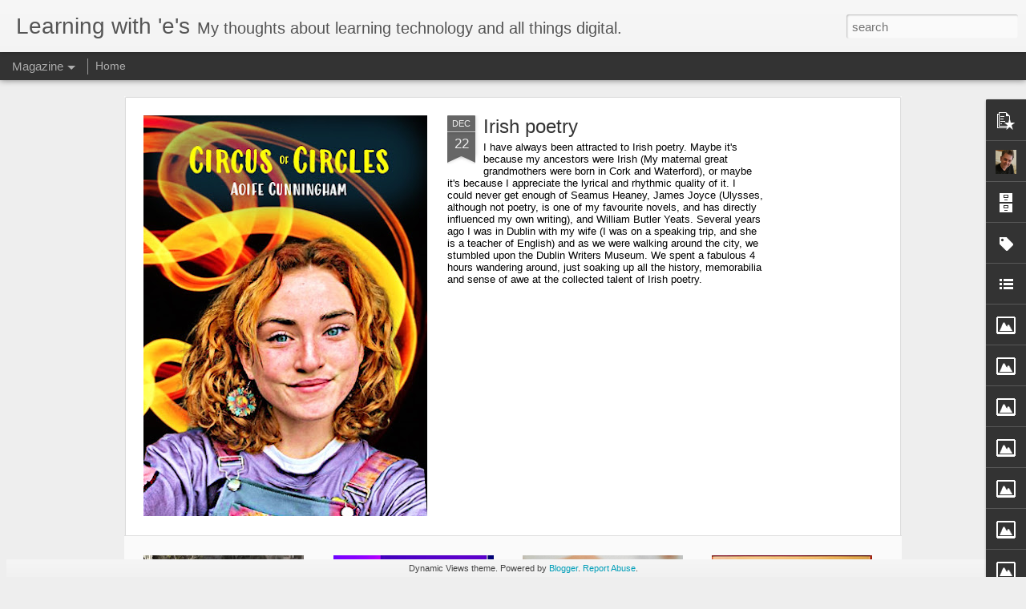

--- FILE ---
content_type: text/javascript; charset=UTF-8
request_url: https://steve-wheeler.blogspot.com/?v=0&action=initial&widgetId=Image13&responseType=js&xssi_token=AOuZoY7NlyqiydmI1bxJfUTwngzLFpYrsQ%3A1769443032127
body_size: 22
content:
try {
_WidgetManager._HandleControllerResult('Image13', 'initial',{'title': '', 'width': 150, 'height': 132, 'sourceUrl': 'https://blogger.googleusercontent.com/img/b/R29vZ2xl/AVvXsEhE9EECGFZFmqmvQ2Cos6UoiTTKuZvX03UtF1G6s166Hx00SqMjjz1duuOoWH7AzqeNVyVHO8R0YJQJASnn-B-B-ARhM1TE2mnBoy8iZ7i2cblB9XpxlfsG5sYOo_kqzrsOgh3b9Vlm0SM/s214/top-school-tech-blog.png', 'caption': '', 'link': '', 'shrinkToFit': false, 'sectionWidth': 214});
} catch (e) {
  if (typeof log != 'undefined') {
    log('HandleControllerResult failed: ' + e);
  }
}


--- FILE ---
content_type: text/javascript; charset=UTF-8
request_url: https://steve-wheeler.blogspot.com/?v=0&action=initial&widgetId=Image16&responseType=js&xssi_token=AOuZoY7NlyqiydmI1bxJfUTwngzLFpYrsQ%3A1769443032127
body_size: -56
content:
try {
_WidgetManager._HandleControllerResult('Image16', 'initial',{'title': '', 'width': 240, 'height': 160, 'sourceUrl': '//photos1.blogger.com/x/blogger2/1310/326024332985663/240/442339/gse_multipart55719.jpg', 'caption': 'With the Nyanga Township kids, Cape Town (look! it\x27s a digital camera!)', 'link': '', 'shrinkToFit': true, 'sectionWidth': 240});
} catch (e) {
  if (typeof log != 'undefined') {
    log('HandleControllerResult failed: ' + e);
  }
}


--- FILE ---
content_type: text/javascript; charset=UTF-8
request_url: https://steve-wheeler.blogspot.com/?v=0&action=initial&widgetId=Image7&responseType=js&xssi_token=AOuZoY7NlyqiydmI1bxJfUTwngzLFpYrsQ%3A1769443032127
body_size: 23
content:
try {
_WidgetManager._HandleControllerResult('Image7', 'initial',{'title': '', 'width': 173, 'height': 173, 'sourceUrl': 'https://blogger.googleusercontent.com/img/b/R29vZ2xl/AVvXsEjPBCmjVbACFyPCtScAqfEYGe1XJezyfJ-iN2M_38OsNn-Adp1P83eho5eMysIH2pGRKHMNDvfvs4HwKqaFAOc_le4_0JszhhEm8ei4_3EltPp_CWQnNwir9Ls2bdvxy-lbtIW8XhT9x1o/s214/best_individual_blog.png', 'caption': '', 'link': '', 'shrinkToFit': false, 'sectionWidth': 214});
} catch (e) {
  if (typeof log != 'undefined') {
    log('HandleControllerResult failed: ' + e);
  }
}


--- FILE ---
content_type: text/javascript; charset=UTF-8
request_url: https://steve-wheeler.blogspot.com/?v=0&action=initial&widgetId=Image5&responseType=js&xssi_token=AOuZoY7NlyqiydmI1bxJfUTwngzLFpYrsQ%3A1769443032127
body_size: 26
content:
try {
_WidgetManager._HandleControllerResult('Image5', 'initial',{'title': '', 'width': 173, 'height': 173, 'sourceUrl': 'https://blogger.googleusercontent.com/img/b/R29vZ2xl/AVvXsEiAWZpZBz2tmrIj3B0x_dpjSkHcdAVr-GYRsD9Jp08OqwleW1S0Lw9trKW9_TJyiw1cpMSqLAix2ic1TwsQboL_f6JvIK629QJOWNELgaGr5M51fE7PqJk_qJa8Zp5WfYzcjUEQMN5jdP8/s214/most_influential_blog_post.png', 'caption': '', 'link': '', 'shrinkToFit': false, 'sectionWidth': 214});
} catch (e) {
  if (typeof log != 'undefined') {
    log('HandleControllerResult failed: ' + e);
  }
}


--- FILE ---
content_type: text/javascript; charset=UTF-8
request_url: https://steve-wheeler.blogspot.com/?v=0&action=initial&widgetId=Image12&responseType=js&xssi_token=AOuZoY7NlyqiydmI1bxJfUTwngzLFpYrsQ%3A1769443032127
body_size: 25
content:
try {
_WidgetManager._HandleControllerResult('Image12', 'initial',{'title': '', 'width': 200, 'height': 133, 'sourceUrl': 'https://blogger.googleusercontent.com/img/b/R29vZ2xl/AVvXsEghoLo1oIP4rNO7QQFtQj7m0O5U5iEQCjeCW6L3PTUwkCaxB6h0A72W2CWOMC6_fUhvWcxhQldzFb8Xecg4i5NZUvT4d5FJr14efLzlTpmH-pLSZ_eoGH6_OqkaHcBZxlYoKxNnDKZ01NI/s768/trusted_badge.png', 'caption': '', 'link': '', 'shrinkToFit': false, 'sectionWidth': 768});
} catch (e) {
  if (typeof log != 'undefined') {
    log('HandleControllerResult failed: ' + e);
  }
}


--- FILE ---
content_type: text/javascript; charset=UTF-8
request_url: https://steve-wheeler.blogspot.com/?v=0&action=initial&widgetId=Image8&responseType=js&xssi_token=AOuZoY7NlyqiydmI1bxJfUTwngzLFpYrsQ%3A1769443032127
body_size: 24
content:
try {
_WidgetManager._HandleControllerResult('Image8', 'initial',{'title': '', 'width': 210, 'height': 108, 'sourceUrl': 'https://blogger.googleusercontent.com/img/b/R29vZ2xl/AVvXsEgZP91WqNbAQgIgYYsNlHp2_JYIRuqLKDwJhHWijeKEYMIDT0ClwCEiyG6PMWv2Pgq7giPjj9RRqVGoimitAOh-8DsR03-oyC0QBFZ6XmFS3EiQjI1FyUiQ5yC5HbO42zRm5qzznDKMQ_s/s769/mostinfluentialpost.png', 'caption': '', 'link': '', 'shrinkToFit': false, 'sectionWidth': 769});
} catch (e) {
  if (typeof log != 'undefined') {
    log('HandleControllerResult failed: ' + e);
  }
}


--- FILE ---
content_type: text/javascript; charset=UTF-8
request_url: https://steve-wheeler.blogspot.com/?v=0&action=initial&widgetId=Image2&responseType=js&xssi_token=AOuZoY7NlyqiydmI1bxJfUTwngzLFpYrsQ%3A1769443032127
body_size: -43
content:
try {
_WidgetManager._HandleControllerResult('Image2', 'initial',{'title': '', 'width': 150, 'height': 150, 'sourceUrl': 'https://blogger.googleusercontent.com/img/b/R29vZ2xl/AVvXsEj2uII7DExykwds4ARcjcD2Zv7l4Z_tT0VYeyfyWG-skFu6NEFKwyKz2HmFjRkFX7h2az847hYlpcGGNLnwIhRcmsBX1Dy1YrcrwUjfOn1ikRb3TltGDhc0xWiBReRNdYt8F5VVFlddhtw/s214/edublogs-nominated-bestindivtweeter-150x150.png', 'caption': '', 'link': '', 'shrinkToFit': false, 'sectionWidth': 214});
} catch (e) {
  if (typeof log != 'undefined') {
    log('HandleControllerResult failed: ' + e);
  }
}


--- FILE ---
content_type: text/javascript; charset=UTF-8
request_url: https://steve-wheeler.blogspot.com/?v=0&action=initial&widgetId=Image5&responseType=js&xssi_token=AOuZoY7NlyqiydmI1bxJfUTwngzLFpYrsQ%3A1769443032127
body_size: 30
content:
try {
_WidgetManager._HandleControllerResult('Image5', 'initial',{'title': '', 'width': 173, 'height': 173, 'sourceUrl': 'https://blogger.googleusercontent.com/img/b/R29vZ2xl/AVvXsEiAWZpZBz2tmrIj3B0x_dpjSkHcdAVr-GYRsD9Jp08OqwleW1S0Lw9trKW9_TJyiw1cpMSqLAix2ic1TwsQboL_f6JvIK629QJOWNELgaGr5M51fE7PqJk_qJa8Zp5WfYzcjUEQMN5jdP8/s214/most_influential_blog_post.png', 'caption': '', 'link': '', 'shrinkToFit': false, 'sectionWidth': 214});
} catch (e) {
  if (typeof log != 'undefined') {
    log('HandleControllerResult failed: ' + e);
  }
}


--- FILE ---
content_type: text/javascript; charset=UTF-8
request_url: https://steve-wheeler.blogspot.com/?v=0&action=initial&widgetId=LinkList2&responseType=js&xssi_token=AOuZoY7NlyqiydmI1bxJfUTwngzLFpYrsQ%3A1769443032127
body_size: 448
content:
try {
_WidgetManager._HandleControllerResult('LinkList2', 'initial',{'title': 'Splendid Bloggers', 'sorting': 'alpha', 'shownum': -1, 'links': [{'name': 'Alec Couros (Open Thinking)', 'target': 'http://educationaltechnology.ca/couros/'}, {'name': 'Andrew Jacobs (Lost and Desperate)', 'target': 'http://lostanddesperate.com/'}, {'name': 'Brian Kelly (UK Web Focus)', 'target': 'http://ukwebfocus.wordpress.com/'}, {'name': 'Catherine Cronin', 'target': 'http://catherinecronin.wordpress.com/'}, {'name': 'Dan Roberts (Chickenman)', 'target': 'http://chickensaltash.edublogs.org/'}, {'name': 'danah boyd (Zephoria)', 'target': 'http://www.zephoria.org/'}, {'name': 'David Hopkins (Don\x27t Waste Your Time)', 'target': 'http://www.dontwasteyourtime.co.uk/'}, {'name': 'David Wiley', 'target': 'http://opencontent.org/blog/'}, {'name': 'Doug Belshaw (Synechism)', 'target': 'http://dougbelshaw.com/blog/'}, {'name': 'George Siemens (Connectivism)', 'target': 'http://www.connectivism.ca/'}, {'name': 'Graham Attwell (Pontydysgu: Bridge to Learning)', 'target': 'http://www.pontydysgu.org/'}, {'name': 'Kerry Turner', 'target': 'http://www.kerryjturner.com/'}, {'name': 'Martin Weller (The Ed Techie)', 'target': 'http://nogoodreason.typepad.co.uk/'}, {'name': 'Matt Lingard (Reluctant Technologist)', 'target': 'http://mattlingard.wordpress.com/'}, {'name': 'Michelle A Hoyle (The E1n1verse)', 'target': 'http://einiverse.eingang.org/'}, {'name': 'Nicola Whitton (Play Think Learn)', 'target': 'http://playthinklearn.net/'}, {'name': 'Oliver Quinlan', 'target': 'http://www.oliverquinlan.com/'}, {'name': 'Sarah Horrigan (Kinda Learning Blog)', 'target': 'http://kindalearning.blogspot.com/'}, {'name': 'Simon Finch', 'target': 'http://simfin.wordpress.com/'}, {'name': 'Steve Wheeler\x27s Website', 'target': 'http://steve-wheeler.net/'}, {'name': 'Tony Karrer (eLearning Learning)', 'target': 'http://www.elearninglearning.com/'}]});
} catch (e) {
  if (typeof log != 'undefined') {
    log('HandleControllerResult failed: ' + e);
  }
}


--- FILE ---
content_type: text/javascript; charset=UTF-8
request_url: https://steve-wheeler.blogspot.com/?v=0&action=initial&widgetId=Image9&responseType=js&xssi_token=AOuZoY7NlyqiydmI1bxJfUTwngzLFpYrsQ%3A1769443032127
body_size: 19
content:
try {
_WidgetManager._HandleControllerResult('Image9', 'initial',{'title': '', 'width': 210, 'height': 108, 'sourceUrl': 'https://blogger.googleusercontent.com/img/b/R29vZ2xl/AVvXsEjZVk1NBCdJNhFI6t-2u8uwwNUOVE0k-gg-UuGUuRnxhxdrT7u9LgeD6K-ZAOwk1j2BTVaAub8fhWnVz0-SZ_XwmVfGXMWnv1qei9St867Sjx9cfuz69inoBBmibHiDlAY3LbojcEnMEg4/s768/bestindividual.png', 'caption': '', 'link': '', 'shrinkToFit': false, 'sectionWidth': 768});
} catch (e) {
  if (typeof log != 'undefined') {
    log('HandleControllerResult failed: ' + e);
  }
}


--- FILE ---
content_type: text/javascript; charset=UTF-8
request_url: https://steve-wheeler.blogspot.com/?v=0&action=initial&widgetId=Image14&responseType=js&xssi_token=AOuZoY7NlyqiydmI1bxJfUTwngzLFpYrsQ%3A1769443032127
body_size: 24
content:
try {
_WidgetManager._HandleControllerResult('Image14', 'initial',{'title': '', 'width': 125, 'height': 125, 'sourceUrl': 'https://blogger.googleusercontent.com/img/b/R29vZ2xl/AVvXsEiafX_iCQfc3XTsR-1uz7Q2k2QjOx8ZhecAXCflth5y4pm5UObUlvFL8krdtRCWPnXc1yiMwpDOQZS3j0Su-oQy9af_bbRvaGq07JPa20vGrSqJMrrOzLUKyFgvTaXH0Uq7mgMR8L06quw/s768/top50techaward125x125.gif', 'caption': '', 'link': '', 'shrinkToFit': false, 'sectionWidth': 768});
} catch (e) {
  if (typeof log != 'undefined') {
    log('HandleControllerResult failed: ' + e);
  }
}


--- FILE ---
content_type: text/javascript; charset=UTF-8
request_url: https://steve-wheeler.blogspot.com/?v=0&action=initial&widgetId=LinkList1&responseType=js&xssi_token=AOuZoY7NlyqiydmI1bxJfUTwngzLFpYrsQ%3A1769443032127
body_size: 47
content:
try {
_WidgetManager._HandleControllerResult('LinkList1', 'initial',{'title': 'Six of the Best from Learning with \x27e\x27s', 'sorting': 'none', 'shownum': -1, 'links': [{'name': 'A headteacher writes...', 'target': 'http://steve-wheeler.blogspot.com/2011/12/head-teacher-writes.html'}, {'name': 'Seven reasons teachers should blog', 'target': 'http://steve-wheeler.blogspot.com/2011/07/seven-reasons-teachers-should-blog.html'}, {'name': 'The natives are revolting', 'target': 'http://steve-wheeler.blogspot.com/2011/05/natives-are-revolting.html'}, {'name': 'Two fingered salute', 'target': 'http://steve-wheeler.blogspot.com/2009/08/two-fingered-salute.html'}, {'name': 'e-Learning 3.0', 'target': 'http://steve-wheeler.blogspot.com/2009/04/learning-30.html'}, {'name': 'Teaching with Twitter', 'target': 'http://steve-wheeler.blogspot.com/2009/01/teaching-with-twitter.html'}]});
} catch (e) {
  if (typeof log != 'undefined') {
    log('HandleControllerResult failed: ' + e);
  }
}


--- FILE ---
content_type: text/javascript; charset=UTF-8
request_url: https://steve-wheeler.blogspot.com/?v=0&action=initial&widgetId=Image1&responseType=js&xssi_token=AOuZoY7NlyqiydmI1bxJfUTwngzLFpYrsQ%3A1769443032127
body_size: 28
content:
try {
_WidgetManager._HandleControllerResult('Image1', 'initial',{'title': '', 'width': 173, 'height': 173, 'sourceUrl': 'https://blogger.googleusercontent.com/img/b/R29vZ2xl/AVvXsEgzhb_rw1o6yFTRBvNVRr3wpLX8DLBB4VTzlHwJ8JdRcFbSooe4KcS9XtOPAbHLN7OLDR-zk9zOn7xNmkYCKJ10ZXFKO1RGlSN57m_OeUMoX6k81_iaju-NedwGwgi_gxQphdQBmqiVR1s/s214/edublogs-nominated-bestindivblog.png', 'caption': '', 'link': '', 'shrinkToFit': false, 'sectionWidth': 214});
} catch (e) {
  if (typeof log != 'undefined') {
    log('HandleControllerResult failed: ' + e);
  }
}


--- FILE ---
content_type: text/javascript; charset=UTF-8
request_url: https://steve-wheeler.blogspot.com/?v=0&action=initial&widgetId=Image15&responseType=js&xssi_token=AOuZoY7NlyqiydmI1bxJfUTwngzLFpYrsQ%3A1769443032127
body_size: 18
content:
try {
_WidgetManager._HandleControllerResult('Image15', 'initial',{'title': '', 'width': 138, 'height': 214, 'sourceUrl': 'https://blogger.googleusercontent.com/img/b/R29vZ2xl/AVvXsEi-k420VWuAU-ibTlz2oUuDUoksWlzPUaiEtm7zLbKRCZ0QGoD9BSK1Y0Upgqftr38O40N94_6_hl3VWLeIWBtmhPyq9meD8hI9pywNJTmVx1BLdGCkuhmkwhuJExXf-wTWWyjTlW17fkI/s214/top10elc.jpg', 'caption': '', 'link': '', 'shrinkToFit': false, 'sectionWidth': 214});
} catch (e) {
  if (typeof log != 'undefined') {
    log('HandleControllerResult failed: ' + e);
  }
}


--- FILE ---
content_type: text/javascript; charset=UTF-8
request_url: https://steve-wheeler.blogspot.com/?v=0&action=initial&widgetId=TextList1&responseType=js&xssi_token=AOuZoY7NlyqiydmI1bxJfUTwngzLFpYrsQ%3A1769443032127
body_size: 985
content:
try {
_WidgetManager._HandleControllerResult('TextList1', 'initial',{'title': 'Recent publications', 'sorting': 'none', 'shownum': -1, 'items': ['Wheeler S (2015) Learning with \x27e\x27s: Educational Theory and Practice in the Digital Age. Carmarthen: Crown House', 'Kitching L and Wheeler S (2013) Playing Games: Do Games Consoles have a Positive Impact on Girls\u2019 Learning Outcomes and Motivation? [Full Text] European Journal of Open, Distance and E-Learning, EDEN 2013/1.', 'Sangra A and Wheeler S (2013) New Informal Ways of Learning: Or are we Formalising the Informal? [Full Text] In Informalisation of Education, Universities and Knowledge Society Journal (RUSC), 10 (1), 286-293. Open University of Catalonia.', 'Wheeler S (2012) Digital literacies for engagement in emerging online cultures, [Full Text] eLC Research Paper Series, 5 (1), 14-25.', 'Wheeler S (2011) Teacher resistance to new technologies: How barriers to Web Enhanced Learning can be overcome. In G. Trentin and M. Repetto (Eds) Faculty Training for Web Enhanced Learning. New York, NY: Nova Science.', 'Reinhardt W, Wheeler S and Ebner M (2010) All I need to know about Twitter I learned in Kindergarten. In N Reynolds and M Turcsanyi-Szabo (Eds.) Key Competencies in the Knowledge Society. Berlin: Springer.', 'Ebner M, Muhlberger H, Schaffert S, Schiefner M, Reinhardt W and Wheeler S (2010) Getting Granular on Twitter: Tweets from a Conference and their limited usefulness for Non-Participants. In N Reynolds and M Turcsanyi-Szabo (Eds.) Key Competencies in the Knowledge Society. Berlin: Springer.', 'Wheeler S (2010) Using Wikis in Teacher Education: Student generated content as support in professional learning. In MJW Lee and C McLoughlin (Eds.) Web 2. 0-Based E-Learning: Applying Social Informatics for Tertiary Teaching. Hershey, PA: IGI Global Press.', 'Wheeler S and Lambert-Heggs W (2010) Connecting Distance Learners and Their Mentors Using Blogs: The MentorBlog Project. Quarterly Review of Distance Education, 10 (4), 323-331.', 'Kamel Boulos MN, Sanfilippo AP, Corley CD and Wheeler S (2010) Social Web mining and exploitation for serious applications: Technosocial Predictive Analytics and related technologies for public health, environmental and national security surveillance. Computer Methods and Programs in Biomedicine. doi:10.1016/j.cmpb.2010.02.007', 'Wheeler S (2010) Open Content, Open Learning: Using blogs and wikis in higher education. In U-D Ehlers and D Schneckenberg (Eds) Changing Cultures in Higher Education. Berlin: Springer-Verlag']});
} catch (e) {
  if (typeof log != 'undefined') {
    log('HandleControllerResult failed: ' + e);
  }
}


--- FILE ---
content_type: text/javascript; charset=UTF-8
request_url: https://steve-wheeler.blogspot.com/?v=0&action=initial&widgetId=Image11&responseType=js&xssi_token=AOuZoY7NlyqiydmI1bxJfUTwngzLFpYrsQ%3A1769443032127
body_size: 16
content:
try {
_WidgetManager._HandleControllerResult('Image11', 'initial',{'title': '', 'width': 100, 'height': 100, 'sourceUrl': 'https://blogger.googleusercontent.com/img/b/R29vZ2xl/AVvXsEgeNP8fDTI392ysetd8lU63dWBiFPWl1SO1nBVYD3h6tmqXU7Z8K1nW1SjRWv-sZYYXO9QLRCo7QWYgjbhoZWXFT-B0-EC4WTVNTnCgUdW-w-Gz0PuuZSC_ftMisOIQeLMWNPeUc80TXZE/s214/image001.gif', 'caption': '', 'link': '', 'shrinkToFit': false, 'sectionWidth': 214});
} catch (e) {
  if (typeof log != 'undefined') {
    log('HandleControllerResult failed: ' + e);
  }
}


--- FILE ---
content_type: text/javascript; charset=UTF-8
request_url: https://steve-wheeler.blogspot.com/?v=0&action=initial&widgetId=BlogArchive1&responseType=js&xssi_token=AOuZoY7NlyqiydmI1bxJfUTwngzLFpYrsQ%3A1769443032127
body_size: 2318
content:
try {
_WidgetManager._HandleControllerResult('BlogArchive1', 'initial',{'url': 'https://steve-wheeler.blogspot.com/search?updated-min\x3d1970-01-01T01:00:00%2B01:00\x26updated-max\x3d292278994-08-17T07:12:55Z\x26max-results\x3d50', 'name': 'All Posts', 'expclass': 'expanded', 'toggleId': 'ALL-0', 'post-count': 1814, 'data': [{'url': 'https://steve-wheeler.blogspot.com/2025/', 'name': '2025', 'expclass': 'expanded', 'toggleId': 'YEARLY-1735689600000', 'post-count': 6, 'data': [{'url': 'https://steve-wheeler.blogspot.com/2025/12/', 'name': 'December', 'expclass': 'expanded', 'toggleId': 'MONTHLY-1764547200000', 'post-count': 1, 'posts': [{'title': 'Irish poetry', 'url': 'https://steve-wheeler.blogspot.com/2025/12/irish-poetry.html'}]}, {'url': 'https://steve-wheeler.blogspot.com/2025/10/', 'name': 'October', 'expclass': 'collapsed', 'toggleId': 'MONTHLY-1759273200000', 'post-count': 1}, {'url': 'https://steve-wheeler.blogspot.com/2025/09/', 'name': 'September', 'expclass': 'collapsed', 'toggleId': 'MONTHLY-1756681200000', 'post-count': 2}, {'url': 'https://steve-wheeler.blogspot.com/2025/08/', 'name': 'August', 'expclass': 'collapsed', 'toggleId': 'MONTHLY-1754002800000', 'post-count': 2}]}, {'url': 'https://steve-wheeler.blogspot.com/2023/', 'name': '2023', 'expclass': 'collapsed', 'toggleId': 'YEARLY-1672531200000', 'post-count': 1, 'data': [{'url': 'https://steve-wheeler.blogspot.com/2023/03/', 'name': 'March', 'expclass': 'collapsed', 'toggleId': 'MONTHLY-1677628800000', 'post-count': 1}]}, {'url': 'https://steve-wheeler.blogspot.com/2022/', 'name': '2022', 'expclass': 'collapsed', 'toggleId': 'YEARLY-1640995200000', 'post-count': 4, 'data': [{'url': 'https://steve-wheeler.blogspot.com/2022/07/', 'name': 'July', 'expclass': 'collapsed', 'toggleId': 'MONTHLY-1656630000000', 'post-count': 1}, {'url': 'https://steve-wheeler.blogspot.com/2022/06/', 'name': 'June', 'expclass': 'collapsed', 'toggleId': 'MONTHLY-1654038000000', 'post-count': 1}, {'url': 'https://steve-wheeler.blogspot.com/2022/04/', 'name': 'April', 'expclass': 'collapsed', 'toggleId': 'MONTHLY-1648767600000', 'post-count': 1}, {'url': 'https://steve-wheeler.blogspot.com/2022/03/', 'name': 'March', 'expclass': 'collapsed', 'toggleId': 'MONTHLY-1646092800000', 'post-count': 1}]}, {'url': 'https://steve-wheeler.blogspot.com/2021/', 'name': '2021', 'expclass': 'collapsed', 'toggleId': 'YEARLY-1609459200000', 'post-count': 4, 'data': [{'url': 'https://steve-wheeler.blogspot.com/2021/02/', 'name': 'February', 'expclass': 'collapsed', 'toggleId': 'MONTHLY-1612137600000', 'post-count': 2}, {'url': 'https://steve-wheeler.blogspot.com/2021/01/', 'name': 'January', 'expclass': 'collapsed', 'toggleId': 'MONTHLY-1609459200000', 'post-count': 2}]}, {'url': 'https://steve-wheeler.blogspot.com/2020/', 'name': '2020', 'expclass': 'collapsed', 'toggleId': 'YEARLY-1577836800000', 'post-count': 41, 'data': [{'url': 'https://steve-wheeler.blogspot.com/2020/12/', 'name': 'December', 'expclass': 'collapsed', 'toggleId': 'MONTHLY-1606780800000', 'post-count': 1}, {'url': 'https://steve-wheeler.blogspot.com/2020/10/', 'name': 'October', 'expclass': 'collapsed', 'toggleId': 'MONTHLY-1601506800000', 'post-count': 1}, {'url': 'https://steve-wheeler.blogspot.com/2020/09/', 'name': 'September', 'expclass': 'collapsed', 'toggleId': 'MONTHLY-1598914800000', 'post-count': 2}, {'url': 'https://steve-wheeler.blogspot.com/2020/08/', 'name': 'August', 'expclass': 'collapsed', 'toggleId': 'MONTHLY-1596236400000', 'post-count': 1}, {'url': 'https://steve-wheeler.blogspot.com/2020/06/', 'name': 'June', 'expclass': 'collapsed', 'toggleId': 'MONTHLY-1590966000000', 'post-count': 6}, {'url': 'https://steve-wheeler.blogspot.com/2020/05/', 'name': 'May', 'expclass': 'collapsed', 'toggleId': 'MONTHLY-1588287600000', 'post-count': 6}, {'url': 'https://steve-wheeler.blogspot.com/2020/04/', 'name': 'April', 'expclass': 'collapsed', 'toggleId': 'MONTHLY-1585695600000', 'post-count': 7}, {'url': 'https://steve-wheeler.blogspot.com/2020/03/', 'name': 'March', 'expclass': 'collapsed', 'toggleId': 'MONTHLY-1583020800000', 'post-count': 6}, {'url': 'https://steve-wheeler.blogspot.com/2020/02/', 'name': 'February', 'expclass': 'collapsed', 'toggleId': 'MONTHLY-1580515200000', 'post-count': 3}, {'url': 'https://steve-wheeler.blogspot.com/2020/01/', 'name': 'January', 'expclass': 'collapsed', 'toggleId': 'MONTHLY-1577836800000', 'post-count': 8}]}, {'url': 'https://steve-wheeler.blogspot.com/2019/', 'name': '2019', 'expclass': 'collapsed', 'toggleId': 'YEARLY-1546300800000', 'post-count': 128, 'data': [{'url': 'https://steve-wheeler.blogspot.com/2019/12/', 'name': 'December', 'expclass': 'collapsed', 'toggleId': 'MONTHLY-1575158400000', 'post-count': 10}, {'url': 'https://steve-wheeler.blogspot.com/2019/11/', 'name': 'November', 'expclass': 'collapsed', 'toggleId': 'MONTHLY-1572566400000', 'post-count': 16}, {'url': 'https://steve-wheeler.blogspot.com/2019/10/', 'name': 'October', 'expclass': 'collapsed', 'toggleId': 'MONTHLY-1569884400000', 'post-count': 19}, {'url': 'https://steve-wheeler.blogspot.com/2019/09/', 'name': 'September', 'expclass': 'collapsed', 'toggleId': 'MONTHLY-1567292400000', 'post-count': 13}, {'url': 'https://steve-wheeler.blogspot.com/2019/08/', 'name': 'August', 'expclass': 'collapsed', 'toggleId': 'MONTHLY-1564614000000', 'post-count': 7}, {'url': 'https://steve-wheeler.blogspot.com/2019/07/', 'name': 'July', 'expclass': 'collapsed', 'toggleId': 'MONTHLY-1561935600000', 'post-count': 11}, {'url': 'https://steve-wheeler.blogspot.com/2019/06/', 'name': 'June', 'expclass': 'collapsed', 'toggleId': 'MONTHLY-1559343600000', 'post-count': 6}, {'url': 'https://steve-wheeler.blogspot.com/2019/05/', 'name': 'May', 'expclass': 'collapsed', 'toggleId': 'MONTHLY-1556665200000', 'post-count': 9}, {'url': 'https://steve-wheeler.blogspot.com/2019/04/', 'name': 'April', 'expclass': 'collapsed', 'toggleId': 'MONTHLY-1554073200000', 'post-count': 6}, {'url': 'https://steve-wheeler.blogspot.com/2019/03/', 'name': 'March', 'expclass': 'collapsed', 'toggleId': 'MONTHLY-1551398400000', 'post-count': 11}, {'url': 'https://steve-wheeler.blogspot.com/2019/02/', 'name': 'February', 'expclass': 'collapsed', 'toggleId': 'MONTHLY-1548979200000', 'post-count': 11}, {'url': 'https://steve-wheeler.blogspot.com/2019/01/', 'name': 'January', 'expclass': 'collapsed', 'toggleId': 'MONTHLY-1546300800000', 'post-count': 9}]}, {'url': 'https://steve-wheeler.blogspot.com/2018/', 'name': '2018', 'expclass': 'collapsed', 'toggleId': 'YEARLY-1514764800000', 'post-count': 52, 'data': [{'url': 'https://steve-wheeler.blogspot.com/2018/12/', 'name': 'December', 'expclass': 'collapsed', 'toggleId': 'MONTHLY-1543622400000', 'post-count': 4}, {'url': 'https://steve-wheeler.blogspot.com/2018/11/', 'name': 'November', 'expclass': 'collapsed', 'toggleId': 'MONTHLY-1541030400000', 'post-count': 2}, {'url': 'https://steve-wheeler.blogspot.com/2018/10/', 'name': 'October', 'expclass': 'collapsed', 'toggleId': 'MONTHLY-1538348400000', 'post-count': 4}, {'url': 'https://steve-wheeler.blogspot.com/2018/09/', 'name': 'September', 'expclass': 'collapsed', 'toggleId': 'MONTHLY-1535756400000', 'post-count': 1}, {'url': 'https://steve-wheeler.blogspot.com/2018/08/', 'name': 'August', 'expclass': 'collapsed', 'toggleId': 'MONTHLY-1533078000000', 'post-count': 2}, {'url': 'https://steve-wheeler.blogspot.com/2018/07/', 'name': 'July', 'expclass': 'collapsed', 'toggleId': 'MONTHLY-1530399600000', 'post-count': 5}, {'url': 'https://steve-wheeler.blogspot.com/2018/06/', 'name': 'June', 'expclass': 'collapsed', 'toggleId': 'MONTHLY-1527807600000', 'post-count': 4}, {'url': 'https://steve-wheeler.blogspot.com/2018/05/', 'name': 'May', 'expclass': 'collapsed', 'toggleId': 'MONTHLY-1525129200000', 'post-count': 4}, {'url': 'https://steve-wheeler.blogspot.com/2018/04/', 'name': 'April', 'expclass': 'collapsed', 'toggleId': 'MONTHLY-1522537200000', 'post-count': 3}, {'url': 'https://steve-wheeler.blogspot.com/2018/03/', 'name': 'March', 'expclass': 'collapsed', 'toggleId': 'MONTHLY-1519862400000', 'post-count': 9}, {'url': 'https://steve-wheeler.blogspot.com/2018/02/', 'name': 'February', 'expclass': 'collapsed', 'toggleId': 'MONTHLY-1517443200000', 'post-count': 9}, {'url': 'https://steve-wheeler.blogspot.com/2018/01/', 'name': 'January', 'expclass': 'collapsed', 'toggleId': 'MONTHLY-1514764800000', 'post-count': 5}]}, {'url': 'https://steve-wheeler.blogspot.com/2017/', 'name': '2017', 'expclass': 'collapsed', 'toggleId': 'YEARLY-1483228800000', 'post-count': 92, 'data': [{'url': 'https://steve-wheeler.blogspot.com/2017/12/', 'name': 'December', 'expclass': 'collapsed', 'toggleId': 'MONTHLY-1512086400000', 'post-count': 4}, {'url': 'https://steve-wheeler.blogspot.com/2017/11/', 'name': 'November', 'expclass': 'collapsed', 'toggleId': 'MONTHLY-1509494400000', 'post-count': 13}, {'url': 'https://steve-wheeler.blogspot.com/2017/10/', 'name': 'October', 'expclass': 'collapsed', 'toggleId': 'MONTHLY-1506812400000', 'post-count': 6}, {'url': 'https://steve-wheeler.blogspot.com/2017/09/', 'name': 'September', 'expclass': 'collapsed', 'toggleId': 'MONTHLY-1504220400000', 'post-count': 8}, {'url': 'https://steve-wheeler.blogspot.com/2017/08/', 'name': 'August', 'expclass': 'collapsed', 'toggleId': 'MONTHLY-1501542000000', 'post-count': 8}, {'url': 'https://steve-wheeler.blogspot.com/2017/07/', 'name': 'July', 'expclass': 'collapsed', 'toggleId': 'MONTHLY-1498863600000', 'post-count': 5}, {'url': 'https://steve-wheeler.blogspot.com/2017/06/', 'name': 'June', 'expclass': 'collapsed', 'toggleId': 'MONTHLY-1496271600000', 'post-count': 9}, {'url': 'https://steve-wheeler.blogspot.com/2017/05/', 'name': 'May', 'expclass': 'collapsed', 'toggleId': 'MONTHLY-1493593200000', 'post-count': 8}, {'url': 'https://steve-wheeler.blogspot.com/2017/04/', 'name': 'April', 'expclass': 'collapsed', 'toggleId': 'MONTHLY-1491001200000', 'post-count': 8}, {'url': 'https://steve-wheeler.blogspot.com/2017/03/', 'name': 'March', 'expclass': 'collapsed', 'toggleId': 'MONTHLY-1488326400000', 'post-count': 12}, {'url': 'https://steve-wheeler.blogspot.com/2017/02/', 'name': 'February', 'expclass': 'collapsed', 'toggleId': 'MONTHLY-1485907200000', 'post-count': 5}, {'url': 'https://steve-wheeler.blogspot.com/2017/01/', 'name': 'January', 'expclass': 'collapsed', 'toggleId': 'MONTHLY-1483228800000', 'post-count': 6}]}, {'url': 'https://steve-wheeler.blogspot.com/2016/', 'name': '2016', 'expclass': 'collapsed', 'toggleId': 'YEARLY-1451606400000', 'post-count': 105, 'data': [{'url': 'https://steve-wheeler.blogspot.com/2016/12/', 'name': 'December', 'expclass': 'collapsed', 'toggleId': 'MONTHLY-1480550400000', 'post-count': 6}, {'url': 'https://steve-wheeler.blogspot.com/2016/11/', 'name': 'November', 'expclass': 'collapsed', 'toggleId': 'MONTHLY-1477958400000', 'post-count': 5}, {'url': 'https://steve-wheeler.blogspot.com/2016/10/', 'name': 'October', 'expclass': 'collapsed', 'toggleId': 'MONTHLY-1475276400000', 'post-count': 6}, {'url': 'https://steve-wheeler.blogspot.com/2016/09/', 'name': 'September', 'expclass': 'collapsed', 'toggleId': 'MONTHLY-1472684400000', 'post-count': 8}, {'url': 'https://steve-wheeler.blogspot.com/2016/08/', 'name': 'August', 'expclass': 'collapsed', 'toggleId': 'MONTHLY-1470006000000', 'post-count': 8}, {'url': 'https://steve-wheeler.blogspot.com/2016/07/', 'name': 'July', 'expclass': 'collapsed', 'toggleId': 'MONTHLY-1467327600000', 'post-count': 5}, {'url': 'https://steve-wheeler.blogspot.com/2016/06/', 'name': 'June', 'expclass': 'collapsed', 'toggleId': 'MONTHLY-1464735600000', 'post-count': 5}, {'url': 'https://steve-wheeler.blogspot.com/2016/05/', 'name': 'May', 'expclass': 'collapsed', 'toggleId': 'MONTHLY-1462057200000', 'post-count': 9}, {'url': 'https://steve-wheeler.blogspot.com/2016/04/', 'name': 'April', 'expclass': 'collapsed', 'toggleId': 'MONTHLY-1459465200000', 'post-count': 11}, {'url': 'https://steve-wheeler.blogspot.com/2016/03/', 'name': 'March', 'expclass': 'collapsed', 'toggleId': 'MONTHLY-1456790400000', 'post-count': 12}, {'url': 'https://steve-wheeler.blogspot.com/2016/02/', 'name': 'February', 'expclass': 'collapsed', 'toggleId': 'MONTHLY-1454284800000', 'post-count': 16}, {'url': 'https://steve-wheeler.blogspot.com/2016/01/', 'name': 'January', 'expclass': 'collapsed', 'toggleId': 'MONTHLY-1451606400000', 'post-count': 14}]}, {'url': 'https://steve-wheeler.blogspot.com/2015/', 'name': '2015', 'expclass': 'collapsed', 'toggleId': 'YEARLY-1420070400000', 'post-count': 152, 'data': [{'url': 'https://steve-wheeler.blogspot.com/2015/12/', 'name': 'December', 'expclass': 'collapsed', 'toggleId': 'MONTHLY-1448928000000', 'post-count': 8}, {'url': 'https://steve-wheeler.blogspot.com/2015/11/', 'name': 'November', 'expclass': 'collapsed', 'toggleId': 'MONTHLY-1446336000000', 'post-count': 14}, {'url': 'https://steve-wheeler.blogspot.com/2015/10/', 'name': 'October', 'expclass': 'collapsed', 'toggleId': 'MONTHLY-1443654000000', 'post-count': 11}, {'url': 'https://steve-wheeler.blogspot.com/2015/09/', 'name': 'September', 'expclass': 'collapsed', 'toggleId': 'MONTHLY-1441062000000', 'post-count': 14}, {'url': 'https://steve-wheeler.blogspot.com/2015/08/', 'name': 'August', 'expclass': 'collapsed', 'toggleId': 'MONTHLY-1438383600000', 'post-count': 18}, {'url': 'https://steve-wheeler.blogspot.com/2015/07/', 'name': 'July', 'expclass': 'collapsed', 'toggleId': 'MONTHLY-1435705200000', 'post-count': 17}, {'url': 'https://steve-wheeler.blogspot.com/2015/06/', 'name': 'June', 'expclass': 'collapsed', 'toggleId': 'MONTHLY-1433113200000', 'post-count': 14}, {'url': 'https://steve-wheeler.blogspot.com/2015/05/', 'name': 'May', 'expclass': 'collapsed', 'toggleId': 'MONTHLY-1430434800000', 'post-count': 9}, {'url': 'https://steve-wheeler.blogspot.com/2015/04/', 'name': 'April', 'expclass': 'collapsed', 'toggleId': 'MONTHLY-1427842800000', 'post-count': 17}, {'url': 'https://steve-wheeler.blogspot.com/2015/03/', 'name': 'March', 'expclass': 'collapsed', 'toggleId': 'MONTHLY-1425168000000', 'post-count': 13}, {'url': 'https://steve-wheeler.blogspot.com/2015/02/', 'name': 'February', 'expclass': 'collapsed', 'toggleId': 'MONTHLY-1422748800000', 'post-count': 10}, {'url': 'https://steve-wheeler.blogspot.com/2015/01/', 'name': 'January', 'expclass': 'collapsed', 'toggleId': 'MONTHLY-1420070400000', 'post-count': 7}]}, {'url': 'https://steve-wheeler.blogspot.com/2014/', 'name': '2014', 'expclass': 'collapsed', 'toggleId': 'YEARLY-1388534400000', 'post-count': 129, 'data': [{'url': 'https://steve-wheeler.blogspot.com/2014/12/', 'name': 'December', 'expclass': 'collapsed', 'toggleId': 'MONTHLY-1417392000000', 'post-count': 11}, {'url': 'https://steve-wheeler.blogspot.com/2014/11/', 'name': 'November', 'expclass': 'collapsed', 'toggleId': 'MONTHLY-1414800000000', 'post-count': 12}, {'url': 'https://steve-wheeler.blogspot.com/2014/10/', 'name': 'October', 'expclass': 'collapsed', 'toggleId': 'MONTHLY-1412118000000', 'post-count': 4}, {'url': 'https://steve-wheeler.blogspot.com/2014/09/', 'name': 'September', 'expclass': 'collapsed', 'toggleId': 'MONTHLY-1409526000000', 'post-count': 5}, {'url': 'https://steve-wheeler.blogspot.com/2014/08/', 'name': 'August', 'expclass': 'collapsed', 'toggleId': 'MONTHLY-1406847600000', 'post-count': 3}, {'url': 'https://steve-wheeler.blogspot.com/2014/07/', 'name': 'July', 'expclass': 'collapsed', 'toggleId': 'MONTHLY-1404169200000', 'post-count': 4}, {'url': 'https://steve-wheeler.blogspot.com/2014/06/', 'name': 'June', 'expclass': 'collapsed', 'toggleId': 'MONTHLY-1401577200000', 'post-count': 11}, {'url': 'https://steve-wheeler.blogspot.com/2014/05/', 'name': 'May', 'expclass': 'collapsed', 'toggleId': 'MONTHLY-1398898800000', 'post-count': 17}, {'url': 'https://steve-wheeler.blogspot.com/2014/04/', 'name': 'April', 'expclass': 'collapsed', 'toggleId': 'MONTHLY-1396306800000', 'post-count': 12}, {'url': 'https://steve-wheeler.blogspot.com/2014/03/', 'name': 'March', 'expclass': 'collapsed', 'toggleId': 'MONTHLY-1393632000000', 'post-count': 16}, {'url': 'https://steve-wheeler.blogspot.com/2014/02/', 'name': 'February', 'expclass': 'collapsed', 'toggleId': 'MONTHLY-1391212800000', 'post-count': 17}, {'url': 'https://steve-wheeler.blogspot.com/2014/01/', 'name': 'January', 'expclass': 'collapsed', 'toggleId': 'MONTHLY-1388534400000', 'post-count': 17}]}, {'url': 'https://steve-wheeler.blogspot.com/2013/', 'name': '2013', 'expclass': 'collapsed', 'toggleId': 'YEARLY-1356998400000', 'post-count': 114, 'data': [{'url': 'https://steve-wheeler.blogspot.com/2013/12/', 'name': 'December', 'expclass': 'collapsed', 'toggleId': 'MONTHLY-1385856000000', 'post-count': 5}, {'url': 'https://steve-wheeler.blogspot.com/2013/11/', 'name': 'November', 'expclass': 'collapsed', 'toggleId': 'MONTHLY-1383264000000', 'post-count': 5}, {'url': 'https://steve-wheeler.blogspot.com/2013/10/', 'name': 'October', 'expclass': 'collapsed', 'toggleId': 'MONTHLY-1380582000000', 'post-count': 12}, {'url': 'https://steve-wheeler.blogspot.com/2013/09/', 'name': 'September', 'expclass': 'collapsed', 'toggleId': 'MONTHLY-1377990000000', 'post-count': 11}, {'url': 'https://steve-wheeler.blogspot.com/2013/08/', 'name': 'August', 'expclass': 'collapsed', 'toggleId': 'MONTHLY-1375311600000', 'post-count': 8}, {'url': 'https://steve-wheeler.blogspot.com/2013/07/', 'name': 'July', 'expclass': 'collapsed', 'toggleId': 'MONTHLY-1372633200000', 'post-count': 5}, {'url': 'https://steve-wheeler.blogspot.com/2013/06/', 'name': 'June', 'expclass': 'collapsed', 'toggleId': 'MONTHLY-1370041200000', 'post-count': 13}, {'url': 'https://steve-wheeler.blogspot.com/2013/05/', 'name': 'May', 'expclass': 'collapsed', 'toggleId': 'MONTHLY-1367362800000', 'post-count': 11}, {'url': 'https://steve-wheeler.blogspot.com/2013/04/', 'name': 'April', 'expclass': 'collapsed', 'toggleId': 'MONTHLY-1364770800000', 'post-count': 10}, {'url': 'https://steve-wheeler.blogspot.com/2013/03/', 'name': 'March', 'expclass': 'collapsed', 'toggleId': 'MONTHLY-1362096000000', 'post-count': 11}, {'url': 'https://steve-wheeler.blogspot.com/2013/02/', 'name': 'February', 'expclass': 'collapsed', 'toggleId': 'MONTHLY-1359676800000', 'post-count': 11}, {'url': 'https://steve-wheeler.blogspot.com/2013/01/', 'name': 'January', 'expclass': 'collapsed', 'toggleId': 'MONTHLY-1356998400000', 'post-count': 12}]}, {'url': 'https://steve-wheeler.blogspot.com/2012/', 'name': '2012', 'expclass': 'collapsed', 'toggleId': 'YEARLY-1325376000000', 'post-count': 152, 'data': [{'url': 'https://steve-wheeler.blogspot.com/2012/12/', 'name': 'December', 'expclass': 'collapsed', 'toggleId': 'MONTHLY-1354320000000', 'post-count': 8}, {'url': 'https://steve-wheeler.blogspot.com/2012/11/', 'name': 'November', 'expclass': 'collapsed', 'toggleId': 'MONTHLY-1351728000000', 'post-count': 13}, {'url': 'https://steve-wheeler.blogspot.com/2012/10/', 'name': 'October', 'expclass': 'collapsed', 'toggleId': 'MONTHLY-1349046000000', 'post-count': 10}, {'url': 'https://steve-wheeler.blogspot.com/2012/09/', 'name': 'September', 'expclass': 'collapsed', 'toggleId': 'MONTHLY-1346454000000', 'post-count': 14}, {'url': 'https://steve-wheeler.blogspot.com/2012/08/', 'name': 'August', 'expclass': 'collapsed', 'toggleId': 'MONTHLY-1343775600000', 'post-count': 10}, {'url': 'https://steve-wheeler.blogspot.com/2012/07/', 'name': 'July', 'expclass': 'collapsed', 'toggleId': 'MONTHLY-1341097200000', 'post-count': 14}, {'url': 'https://steve-wheeler.blogspot.com/2012/06/', 'name': 'June', 'expclass': 'collapsed', 'toggleId': 'MONTHLY-1338505200000', 'post-count': 12}, {'url': 'https://steve-wheeler.blogspot.com/2012/05/', 'name': 'May', 'expclass': 'collapsed', 'toggleId': 'MONTHLY-1335826800000', 'post-count': 12}, {'url': 'https://steve-wheeler.blogspot.com/2012/04/', 'name': 'April', 'expclass': 'collapsed', 'toggleId': 'MONTHLY-1333234800000', 'post-count': 12}, {'url': 'https://steve-wheeler.blogspot.com/2012/03/', 'name': 'March', 'expclass': 'collapsed', 'toggleId': 'MONTHLY-1330560000000', 'post-count': 13}, {'url': 'https://steve-wheeler.blogspot.com/2012/02/', 'name': 'February', 'expclass': 'collapsed', 'toggleId': 'MONTHLY-1328054400000', 'post-count': 12}, {'url': 'https://steve-wheeler.blogspot.com/2012/01/', 'name': 'January', 'expclass': 'collapsed', 'toggleId': 'MONTHLY-1325376000000', 'post-count': 22}]}, {'url': 'https://steve-wheeler.blogspot.com/2011/', 'name': '2011', 'expclass': 'collapsed', 'toggleId': 'YEARLY-1293840000000', 'post-count': 174, 'data': [{'url': 'https://steve-wheeler.blogspot.com/2011/12/', 'name': 'December', 'expclass': 'collapsed', 'toggleId': 'MONTHLY-1322697600000', 'post-count': 12}, {'url': 'https://steve-wheeler.blogspot.com/2011/11/', 'name': 'November', 'expclass': 'collapsed', 'toggleId': 'MONTHLY-1320105600000', 'post-count': 20}, {'url': 'https://steve-wheeler.blogspot.com/2011/10/', 'name': 'October', 'expclass': 'collapsed', 'toggleId': 'MONTHLY-1317423600000', 'post-count': 15}, {'url': 'https://steve-wheeler.blogspot.com/2011/09/', 'name': 'September', 'expclass': 'collapsed', 'toggleId': 'MONTHLY-1314831600000', 'post-count': 13}, {'url': 'https://steve-wheeler.blogspot.com/2011/08/', 'name': 'August', 'expclass': 'collapsed', 'toggleId': 'MONTHLY-1312153200000', 'post-count': 14}, {'url': 'https://steve-wheeler.blogspot.com/2011/07/', 'name': 'July', 'expclass': 'collapsed', 'toggleId': 'MONTHLY-1309474800000', 'post-count': 19}, {'url': 'https://steve-wheeler.blogspot.com/2011/06/', 'name': 'June', 'expclass': 'collapsed', 'toggleId': 'MONTHLY-1306882800000', 'post-count': 11}, {'url': 'https://steve-wheeler.blogspot.com/2011/05/', 'name': 'May', 'expclass': 'collapsed', 'toggleId': 'MONTHLY-1304204400000', 'post-count': 12}, {'url': 'https://steve-wheeler.blogspot.com/2011/04/', 'name': 'April', 'expclass': 'collapsed', 'toggleId': 'MONTHLY-1301612400000', 'post-count': 15}, {'url': 'https://steve-wheeler.blogspot.com/2011/03/', 'name': 'March', 'expclass': 'collapsed', 'toggleId': 'MONTHLY-1298937600000', 'post-count': 13}, {'url': 'https://steve-wheeler.blogspot.com/2011/02/', 'name': 'February', 'expclass': 'collapsed', 'toggleId': 'MONTHLY-1296518400000', 'post-count': 17}, {'url': 'https://steve-wheeler.blogspot.com/2011/01/', 'name': 'January', 'expclass': 'collapsed', 'toggleId': 'MONTHLY-1293840000000', 'post-count': 13}]}, {'url': 'https://steve-wheeler.blogspot.com/2010/', 'name': '2010', 'expclass': 'collapsed', 'toggleId': 'YEARLY-1262304000000', 'post-count': 184, 'data': [{'url': 'https://steve-wheeler.blogspot.com/2010/12/', 'name': 'December', 'expclass': 'collapsed', 'toggleId': 'MONTHLY-1291161600000', 'post-count': 18}, {'url': 'https://steve-wheeler.blogspot.com/2010/11/', 'name': 'November', 'expclass': 'collapsed', 'toggleId': 'MONTHLY-1288569600000', 'post-count': 12}, {'url': 'https://steve-wheeler.blogspot.com/2010/10/', 'name': 'October', 'expclass': 'collapsed', 'toggleId': 'MONTHLY-1285887600000', 'post-count': 15}, {'url': 'https://steve-wheeler.blogspot.com/2010/09/', 'name': 'September', 'expclass': 'collapsed', 'toggleId': 'MONTHLY-1283295600000', 'post-count': 13}, {'url': 'https://steve-wheeler.blogspot.com/2010/08/', 'name': 'August', 'expclass': 'collapsed', 'toggleId': 'MONTHLY-1280617200000', 'post-count': 12}, {'url': 'https://steve-wheeler.blogspot.com/2010/07/', 'name': 'July', 'expclass': 'collapsed', 'toggleId': 'MONTHLY-1277938800000', 'post-count': 15}, {'url': 'https://steve-wheeler.blogspot.com/2010/06/', 'name': 'June', 'expclass': 'collapsed', 'toggleId': 'MONTHLY-1275346800000', 'post-count': 16}, {'url': 'https://steve-wheeler.blogspot.com/2010/05/', 'name': 'May', 'expclass': 'collapsed', 'toggleId': 'MONTHLY-1272668400000', 'post-count': 13}, {'url': 'https://steve-wheeler.blogspot.com/2010/04/', 'name': 'April', 'expclass': 'collapsed', 'toggleId': 'MONTHLY-1270076400000', 'post-count': 21}, {'url': 'https://steve-wheeler.blogspot.com/2010/03/', 'name': 'March', 'expclass': 'collapsed', 'toggleId': 'MONTHLY-1267401600000', 'post-count': 19}, {'url': 'https://steve-wheeler.blogspot.com/2010/02/', 'name': 'February', 'expclass': 'collapsed', 'toggleId': 'MONTHLY-1264982400000', 'post-count': 9}, {'url': 'https://steve-wheeler.blogspot.com/2010/01/', 'name': 'January', 'expclass': 'collapsed', 'toggleId': 'MONTHLY-1262304000000', 'post-count': 21}]}, {'url': 'https://steve-wheeler.blogspot.com/2009/', 'name': '2009', 'expclass': 'collapsed', 'toggleId': 'YEARLY-1230768000000', 'post-count': 163, 'data': [{'url': 'https://steve-wheeler.blogspot.com/2009/12/', 'name': 'December', 'expclass': 'collapsed', 'toggleId': 'MONTHLY-1259625600000', 'post-count': 16}, {'url': 'https://steve-wheeler.blogspot.com/2009/11/', 'name': 'November', 'expclass': 'collapsed', 'toggleId': 'MONTHLY-1257033600000', 'post-count': 17}, {'url': 'https://steve-wheeler.blogspot.com/2009/10/', 'name': 'October', 'expclass': 'collapsed', 'toggleId': 'MONTHLY-1254351600000', 'post-count': 15}, {'url': 'https://steve-wheeler.blogspot.com/2009/09/', 'name': 'September', 'expclass': 'collapsed', 'toggleId': 'MONTHLY-1251759600000', 'post-count': 14}, {'url': 'https://steve-wheeler.blogspot.com/2009/08/', 'name': 'August', 'expclass': 'collapsed', 'toggleId': 'MONTHLY-1249081200000', 'post-count': 10}, {'url': 'https://steve-wheeler.blogspot.com/2009/07/', 'name': 'July', 'expclass': 'collapsed', 'toggleId': 'MONTHLY-1246402800000', 'post-count': 12}, {'url': 'https://steve-wheeler.blogspot.com/2009/06/', 'name': 'June', 'expclass': 'collapsed', 'toggleId': 'MONTHLY-1243810800000', 'post-count': 16}, {'url': 'https://steve-wheeler.blogspot.com/2009/05/', 'name': 'May', 'expclass': 'collapsed', 'toggleId': 'MONTHLY-1241132400000', 'post-count': 10}, {'url': 'https://steve-wheeler.blogspot.com/2009/04/', 'name': 'April', 'expclass': 'collapsed', 'toggleId': 'MONTHLY-1238540400000', 'post-count': 14}, {'url': 'https://steve-wheeler.blogspot.com/2009/03/', 'name': 'March', 'expclass': 'collapsed', 'toggleId': 'MONTHLY-1235865600000', 'post-count': 8}, {'url': 'https://steve-wheeler.blogspot.com/2009/02/', 'name': 'February', 'expclass': 'collapsed', 'toggleId': 'MONTHLY-1233446400000', 'post-count': 15}, {'url': 'https://steve-wheeler.blogspot.com/2009/01/', 'name': 'January', 'expclass': 'collapsed', 'toggleId': 'MONTHLY-1230768000000', 'post-count': 16}]}, {'url': 'https://steve-wheeler.blogspot.com/2008/', 'name': '2008', 'expclass': 'collapsed', 'toggleId': 'YEARLY-1199145600000', 'post-count': 174, 'data': [{'url': 'https://steve-wheeler.blogspot.com/2008/12/', 'name': 'December', 'expclass': 'collapsed', 'toggleId': 'MONTHLY-1228089600000', 'post-count': 22}, {'url': 'https://steve-wheeler.blogspot.com/2008/11/', 'name': 'November', 'expclass': 'collapsed', 'toggleId': 'MONTHLY-1225497600000', 'post-count': 10}, {'url': 'https://steve-wheeler.blogspot.com/2008/10/', 'name': 'October', 'expclass': 'collapsed', 'toggleId': 'MONTHLY-1222815600000', 'post-count': 19}, {'url': 'https://steve-wheeler.blogspot.com/2008/09/', 'name': 'September', 'expclass': 'collapsed', 'toggleId': 'MONTHLY-1220223600000', 'post-count': 31}, {'url': 'https://steve-wheeler.blogspot.com/2008/08/', 'name': 'August', 'expclass': 'collapsed', 'toggleId': 'MONTHLY-1217545200000', 'post-count': 4}, {'url': 'https://steve-wheeler.blogspot.com/2008/07/', 'name': 'July', 'expclass': 'collapsed', 'toggleId': 'MONTHLY-1214866800000', 'post-count': 16}, {'url': 'https://steve-wheeler.blogspot.com/2008/06/', 'name': 'June', 'expclass': 'collapsed', 'toggleId': 'MONTHLY-1212274800000', 'post-count': 27}, {'url': 'https://steve-wheeler.blogspot.com/2008/05/', 'name': 'May', 'expclass': 'collapsed', 'toggleId': 'MONTHLY-1209596400000', 'post-count': 5}, {'url': 'https://steve-wheeler.blogspot.com/2008/04/', 'name': 'April', 'expclass': 'collapsed', 'toggleId': 'MONTHLY-1207004400000', 'post-count': 12}, {'url': 'https://steve-wheeler.blogspot.com/2008/03/', 'name': 'March', 'expclass': 'collapsed', 'toggleId': 'MONTHLY-1204329600000', 'post-count': 7}, {'url': 'https://steve-wheeler.blogspot.com/2008/02/', 'name': 'February', 'expclass': 'collapsed', 'toggleId': 'MONTHLY-1201824000000', 'post-count': 10}, {'url': 'https://steve-wheeler.blogspot.com/2008/01/', 'name': 'January', 'expclass': 'collapsed', 'toggleId': 'MONTHLY-1199145600000', 'post-count': 11}]}, {'url': 'https://steve-wheeler.blogspot.com/2007/', 'name': '2007', 'expclass': 'collapsed', 'toggleId': 'YEARLY-1167609600000', 'post-count': 133, 'data': [{'url': 'https://steve-wheeler.blogspot.com/2007/12/', 'name': 'December', 'expclass': 'collapsed', 'toggleId': 'MONTHLY-1196467200000', 'post-count': 9}, {'url': 'https://steve-wheeler.blogspot.com/2007/11/', 'name': 'November', 'expclass': 'collapsed', 'toggleId': 'MONTHLY-1193875200000', 'post-count': 14}, {'url': 'https://steve-wheeler.blogspot.com/2007/10/', 'name': 'October', 'expclass': 'collapsed', 'toggleId': 'MONTHLY-1191193200000', 'post-count': 14}, {'url': 'https://steve-wheeler.blogspot.com/2007/09/', 'name': 'September', 'expclass': 'collapsed', 'toggleId': 'MONTHLY-1188601200000', 'post-count': 25}, {'url': 'https://steve-wheeler.blogspot.com/2007/08/', 'name': 'August', 'expclass': 'collapsed', 'toggleId': 'MONTHLY-1185922800000', 'post-count': 10}, {'url': 'https://steve-wheeler.blogspot.com/2007/07/', 'name': 'July', 'expclass': 'collapsed', 'toggleId': 'MONTHLY-1183244400000', 'post-count': 13}, {'url': 'https://steve-wheeler.blogspot.com/2007/06/', 'name': 'June', 'expclass': 'collapsed', 'toggleId': 'MONTHLY-1180652400000', 'post-count': 15}, {'url': 'https://steve-wheeler.blogspot.com/2007/05/', 'name': 'May', 'expclass': 'collapsed', 'toggleId': 'MONTHLY-1177974000000', 'post-count': 5}, {'url': 'https://steve-wheeler.blogspot.com/2007/04/', 'name': 'April', 'expclass': 'collapsed', 'toggleId': 'MONTHLY-1175382000000', 'post-count': 5}, {'url': 'https://steve-wheeler.blogspot.com/2007/03/', 'name': 'March', 'expclass': 'collapsed', 'toggleId': 'MONTHLY-1172707200000', 'post-count': 6}, {'url': 'https://steve-wheeler.blogspot.com/2007/02/', 'name': 'February', 'expclass': 'collapsed', 'toggleId': 'MONTHLY-1170288000000', 'post-count': 6}, {'url': 'https://steve-wheeler.blogspot.com/2007/01/', 'name': 'January', 'expclass': 'collapsed', 'toggleId': 'MONTHLY-1167609600000', 'post-count': 11}]}, {'url': 'https://steve-wheeler.blogspot.com/2006/', 'name': '2006', 'expclass': 'collapsed', 'toggleId': 'YEARLY-1136073600000', 'post-count': 6, 'data': [{'url': 'https://steve-wheeler.blogspot.com/2006/12/', 'name': 'December', 'expclass': 'collapsed', 'toggleId': 'MONTHLY-1164931200000', 'post-count': 6}]}], 'toggleopen': 'MONTHLY-1764547200000', 'style': 'HIERARCHY', 'title': 'Blogs Retro'});
} catch (e) {
  if (typeof log != 'undefined') {
    log('HandleControllerResult failed: ' + e);
  }
}


--- FILE ---
content_type: text/javascript; charset=UTF-8
request_url: https://steve-wheeler.blogspot.com/?v=0&action=initial&widgetId=Image8&responseType=js&xssi_token=AOuZoY7NlyqiydmI1bxJfUTwngzLFpYrsQ%3A1769443032127
body_size: 24
content:
try {
_WidgetManager._HandleControllerResult('Image8', 'initial',{'title': '', 'width': 210, 'height': 108, 'sourceUrl': 'https://blogger.googleusercontent.com/img/b/R29vZ2xl/AVvXsEgZP91WqNbAQgIgYYsNlHp2_JYIRuqLKDwJhHWijeKEYMIDT0ClwCEiyG6PMWv2Pgq7giPjj9RRqVGoimitAOh-8DsR03-oyC0QBFZ6XmFS3EiQjI1FyUiQ5yC5HbO42zRm5qzznDKMQ_s/s769/mostinfluentialpost.png', 'caption': '', 'link': '', 'shrinkToFit': false, 'sectionWidth': 769});
} catch (e) {
  if (typeof log != 'undefined') {
    log('HandleControllerResult failed: ' + e);
  }
}


--- FILE ---
content_type: text/javascript; charset=UTF-8
request_url: https://steve-wheeler.blogspot.com/?v=0&action=initial&widgetId=Image3&responseType=js&xssi_token=AOuZoY7NlyqiydmI1bxJfUTwngzLFpYrsQ%3A1769443032127
body_size: 23
content:
try {
_WidgetManager._HandleControllerResult('Image3', 'initial',{'title': '', 'width': 173, 'height': 173, 'sourceUrl': 'https://blogger.googleusercontent.com/img/b/R29vZ2xl/AVvXsEjkbC9rxW2WoZufMI53PGGMRACCqlYy_ZWe1Lev2-T_kXVomHeNxC5BBKZDJfpnygT0FnJZMj4Oh3FLiQ5xgbQh1SN90GZGlsRcf43bovE5PosLPgm3sPPXHT1WoWjdzGwsypmZGmrHgT4/s214/nominated_individualblog.png', 'caption': '', 'link': '', 'shrinkToFit': false, 'sectionWidth': 214});
} catch (e) {
  if (typeof log != 'undefined') {
    log('HandleControllerResult failed: ' + e);
  }
}


--- FILE ---
content_type: text/javascript; charset=UTF-8
request_url: https://steve-wheeler.blogspot.com/?v=0&action=initial&widgetId=Image11&responseType=js&xssi_token=AOuZoY7NlyqiydmI1bxJfUTwngzLFpYrsQ%3A1769443032127
body_size: 12
content:
try {
_WidgetManager._HandleControllerResult('Image11', 'initial',{'title': '', 'width': 100, 'height': 100, 'sourceUrl': 'https://blogger.googleusercontent.com/img/b/R29vZ2xl/AVvXsEgeNP8fDTI392ysetd8lU63dWBiFPWl1SO1nBVYD3h6tmqXU7Z8K1nW1SjRWv-sZYYXO9QLRCo7QWYgjbhoZWXFT-B0-EC4WTVNTnCgUdW-w-Gz0PuuZSC_ftMisOIQeLMWNPeUc80TXZE/s214/image001.gif', 'caption': '', 'link': '', 'shrinkToFit': false, 'sectionWidth': 214});
} catch (e) {
  if (typeof log != 'undefined') {
    log('HandleControllerResult failed: ' + e);
  }
}


--- FILE ---
content_type: text/javascript; charset=UTF-8
request_url: https://steve-wheeler.blogspot.com/?v=0&action=initial&widgetId=Image4&responseType=js&xssi_token=AOuZoY7NlyqiydmI1bxJfUTwngzLFpYrsQ%3A1769443032127
body_size: 25
content:
try {
_WidgetManager._HandleControllerResult('Image4', 'initial',{'title': '', 'width': 173, 'height': 173, 'sourceUrl': 'https://blogger.googleusercontent.com/img/b/R29vZ2xl/AVvXsEj4srq89EKOoBcNKu8LXnIuImDx0qkZlp7xX0JQy7tslt_ku3L8fkdVpG-lWtTzK5t1JTBQZg1Np8mEdsOxroTEllWF4mHossoayuQcPKGxRPTU6jc0m3Xpdjg89OFQBZJORIYzP4bmEF8/s214/nominated_individualtweeter.png', 'caption': '', 'link': '', 'shrinkToFit': false, 'sectionWidth': 214});
} catch (e) {
  if (typeof log != 'undefined') {
    log('HandleControllerResult failed: ' + e);
  }
}


--- FILE ---
content_type: text/javascript; charset=UTF-8
request_url: https://steve-wheeler.blogspot.com/?v=0&action=initial&widgetId=Image6&responseType=js&xssi_token=AOuZoY7NlyqiydmI1bxJfUTwngzLFpYrsQ%3A1769443032127
body_size: 16
content:
try {
_WidgetManager._HandleControllerResult('Image6', 'initial',{'title': '', 'width': 173, 'height': 173, 'sourceUrl': 'https://blogger.googleusercontent.com/img/b/R29vZ2xl/AVvXsEhuaOCMLTYF5BJMOVus4wvlm66gbAgW1YSpKeCGQFe8OSa9RoOrGXIxnrTp4SUxNTPreZW4jobU1e30RwG52WFK34FM0VryWWlH-msfpl2yubFktsmKNi-BS1BvfHpM0MsIFUZcMZ52s7I/s214/best_elearn_blog.png', 'caption': '', 'link': '', 'shrinkToFit': false, 'sectionWidth': 214});
} catch (e) {
  if (typeof log != 'undefined') {
    log('HandleControllerResult failed: ' + e);
  }
}


--- FILE ---
content_type: text/javascript; charset=UTF-8
request_url: https://steve-wheeler.blogspot.com/?v=0&action=initial&widgetId=Image10&responseType=js&xssi_token=AOuZoY7NlyqiydmI1bxJfUTwngzLFpYrsQ%3A1769443032127
body_size: 16
content:
try {
_WidgetManager._HandleControllerResult('Image10', 'initial',{'title': '', 'width': 174, 'height': 124, 'sourceUrl': 'https://blogger.googleusercontent.com/img/b/R29vZ2xl/AVvXsEi3qUujrzcnvD4imF9_aM3xchfcNNnN2lG1_JLSKyBW8NNKedcEoox5bs74cRP2tUEqRJ1ICDiXpBX2NaPehZUxX0FAsQIJoG8VuxAt_e3IJufmQLLb8mqKcrHbztlx2f8z0VVFr36Q2-g/s214/swheeler425.jpg', 'caption': '', 'link': '', 'shrinkToFit': false, 'sectionWidth': 214});
} catch (e) {
  if (typeof log != 'undefined') {
    log('HandleControllerResult failed: ' + e);
  }
}


--- FILE ---
content_type: text/javascript; charset=UTF-8
request_url: https://steve-wheeler.blogspot.com/?v=0&action=initial&widgetId=Image3&responseType=js&xssi_token=AOuZoY7NlyqiydmI1bxJfUTwngzLFpYrsQ%3A1769443032127
body_size: 26
content:
try {
_WidgetManager._HandleControllerResult('Image3', 'initial',{'title': '', 'width': 173, 'height': 173, 'sourceUrl': 'https://blogger.googleusercontent.com/img/b/R29vZ2xl/AVvXsEjkbC9rxW2WoZufMI53PGGMRACCqlYy_ZWe1Lev2-T_kXVomHeNxC5BBKZDJfpnygT0FnJZMj4Oh3FLiQ5xgbQh1SN90GZGlsRcf43bovE5PosLPgm3sPPXHT1WoWjdzGwsypmZGmrHgT4/s214/nominated_individualblog.png', 'caption': '', 'link': '', 'shrinkToFit': false, 'sectionWidth': 214});
} catch (e) {
  if (typeof log != 'undefined') {
    log('HandleControllerResult failed: ' + e);
  }
}


--- FILE ---
content_type: text/javascript; charset=UTF-8
request_url: https://steve-wheeler.blogspot.com/?v=0&action=initial&widgetId=Image1&responseType=js&xssi_token=AOuZoY7NlyqiydmI1bxJfUTwngzLFpYrsQ%3A1769443032127
body_size: 32
content:
try {
_WidgetManager._HandleControllerResult('Image1', 'initial',{'title': '', 'width': 173, 'height': 173, 'sourceUrl': 'https://blogger.googleusercontent.com/img/b/R29vZ2xl/AVvXsEgzhb_rw1o6yFTRBvNVRr3wpLX8DLBB4VTzlHwJ8JdRcFbSooe4KcS9XtOPAbHLN7OLDR-zk9zOn7xNmkYCKJ10ZXFKO1RGlSN57m_OeUMoX6k81_iaju-NedwGwgi_gxQphdQBmqiVR1s/s214/edublogs-nominated-bestindivblog.png', 'caption': '', 'link': '', 'shrinkToFit': false, 'sectionWidth': 214});
} catch (e) {
  if (typeof log != 'undefined') {
    log('HandleControllerResult failed: ' + e);
  }
}


--- FILE ---
content_type: text/javascript; charset=UTF-8
request_url: https://steve-wheeler.blogspot.com/?v=0&action=initial&widgetId=Image2&responseType=js&xssi_token=AOuZoY7NlyqiydmI1bxJfUTwngzLFpYrsQ%3A1769443032127
body_size: 37
content:
try {
_WidgetManager._HandleControllerResult('Image2', 'initial',{'title': '', 'width': 150, 'height': 150, 'sourceUrl': 'https://blogger.googleusercontent.com/img/b/R29vZ2xl/AVvXsEj2uII7DExykwds4ARcjcD2Zv7l4Z_tT0VYeyfyWG-skFu6NEFKwyKz2HmFjRkFX7h2az847hYlpcGGNLnwIhRcmsBX1Dy1YrcrwUjfOn1ikRb3TltGDhc0xWiBReRNdYt8F5VVFlddhtw/s214/edublogs-nominated-bestindivtweeter-150x150.png', 'caption': '', 'link': '', 'shrinkToFit': false, 'sectionWidth': 214});
} catch (e) {
  if (typeof log != 'undefined') {
    log('HandleControllerResult failed: ' + e);
  }
}


--- FILE ---
content_type: text/javascript; charset=UTF-8
request_url: https://steve-wheeler.blogspot.com/?v=0&action=initial&widgetId=PopularPosts1&responseType=js&xssi_token=AOuZoY7NlyqiydmI1bxJfUTwngzLFpYrsQ%3A1769443032127
body_size: 575
content:
try {
_WidgetManager._HandleControllerResult('PopularPosts1', 'initial',{'title': '', 'showSnippets': true, 'showThumbnails': true, 'thumbnailSize': 72, 'showAuthor': false, 'showDate': false, 'posts': [{'id': '1660943658597180259', 'title': 'The changing Web', 'href': 'https://steve-wheeler.blogspot.com/2012/08/the-changing-web.html', 'snippet': '  This is number 4 in the series of blog posts entitled \x26#39;Shaping Education for the Future.\x26#39; Yesterday\x26#39;s post can be found at thi...', 'thumbnail': 'https://blogger.googleusercontent.com/img/b/R29vZ2xl/AVvXsEgRP2NPTbUi-ZZX2qltL-IAnNN8wiZD-Q6bydh-7H5jb0Oeq_HRltZEZUlL701kUH2aVEOsbMZf53W7_c99M1NpBMzvmtpzM51qbBNqiJSQ4gu_nn6vFJMKrPREftAxXcjNPvtpP2fN02g/s72-c/Argh.jpg', 'featuredImage': 'https://blogger.googleusercontent.com/img/b/R29vZ2xl/AVvXsEgRP2NPTbUi-ZZX2qltL-IAnNN8wiZD-Q6bydh-7H5jb0Oeq_HRltZEZUlL701kUH2aVEOsbMZf53W7_c99M1NpBMzvmtpzM51qbBNqiJSQ4gu_nn6vFJMKrPREftAxXcjNPvtpP2fN02g/s400/Argh.jpg'}, {'id': '4912612503153492364', 'title': 'The survival of higher education (2): Changing times', 'href': 'https://steve-wheeler.blogspot.com/2014/02/the-survival-of-higher-education-2.html', 'snippet': '  This is a continuation from yesterday\x26#39;s post on changing roles , disruptive innovation and the survival of higher education.   Changin...', 'thumbnail': 'https://blogger.googleusercontent.com/img/b/R29vZ2xl/AVvXsEhsJtcnh-4jS5LnMzf2q9dEhyphenhyphenp_MIPbsj8ulekkJ5QJ0ZxnH-_eE81DEGQn9kf4Ty86R1xjui93HnqcpEL2WRb-9DozZ9bVGfJe3CUCPKFV9EM0mYfTJTAUn38Dx3Lgqu1sRfMB0Z_Lnns/s72-c/1+Change+blue.jpg', 'featuredImage': 'https://blogger.googleusercontent.com/img/b/R29vZ2xl/AVvXsEhsJtcnh-4jS5LnMzf2q9dEhyphenhyphenp_MIPbsj8ulekkJ5QJ0ZxnH-_eE81DEGQn9kf4Ty86R1xjui93HnqcpEL2WRb-9DozZ9bVGfJe3CUCPKFV9EM0mYfTJTAUn38Dx3Lgqu1sRfMB0Z_Lnns/s1600/1+Change+blue.jpg'}]});
} catch (e) {
  if (typeof log != 'undefined') {
    log('HandleControllerResult failed: ' + e);
  }
}


--- FILE ---
content_type: text/javascript; charset=UTF-8
request_url: https://steve-wheeler.blogspot.com/?v=0&action=initial&widgetId=Image13&responseType=js&xssi_token=AOuZoY7NlyqiydmI1bxJfUTwngzLFpYrsQ%3A1769443032127
body_size: 26
content:
try {
_WidgetManager._HandleControllerResult('Image13', 'initial',{'title': '', 'width': 150, 'height': 132, 'sourceUrl': 'https://blogger.googleusercontent.com/img/b/R29vZ2xl/AVvXsEhE9EECGFZFmqmvQ2Cos6UoiTTKuZvX03UtF1G6s166Hx00SqMjjz1duuOoWH7AzqeNVyVHO8R0YJQJASnn-B-B-ARhM1TE2mnBoy8iZ7i2cblB9XpxlfsG5sYOo_kqzrsOgh3b9Vlm0SM/s214/top-school-tech-blog.png', 'caption': '', 'link': '', 'shrinkToFit': false, 'sectionWidth': 214});
} catch (e) {
  if (typeof log != 'undefined') {
    log('HandleControllerResult failed: ' + e);
  }
}


--- FILE ---
content_type: text/javascript; charset=UTF-8
request_url: https://steve-wheeler.blogspot.com/?v=0&action=initial&widgetId=Image6&responseType=js&xssi_token=AOuZoY7NlyqiydmI1bxJfUTwngzLFpYrsQ%3A1769443032127
body_size: 16
content:
try {
_WidgetManager._HandleControllerResult('Image6', 'initial',{'title': '', 'width': 173, 'height': 173, 'sourceUrl': 'https://blogger.googleusercontent.com/img/b/R29vZ2xl/AVvXsEhuaOCMLTYF5BJMOVus4wvlm66gbAgW1YSpKeCGQFe8OSa9RoOrGXIxnrTp4SUxNTPreZW4jobU1e30RwG52WFK34FM0VryWWlH-msfpl2yubFktsmKNi-BS1BvfHpM0MsIFUZcMZ52s7I/s214/best_elearn_blog.png', 'caption': '', 'link': '', 'shrinkToFit': false, 'sectionWidth': 214});
} catch (e) {
  if (typeof log != 'undefined') {
    log('HandleControllerResult failed: ' + e);
  }
}


--- FILE ---
content_type: text/javascript; charset=UTF-8
request_url: https://steve-wheeler.blogspot.com/?v=0&action=initial&widgetId=LinkList2&responseType=js&xssi_token=AOuZoY7NlyqiydmI1bxJfUTwngzLFpYrsQ%3A1769443032127
body_size: 452
content:
try {
_WidgetManager._HandleControllerResult('LinkList2', 'initial',{'title': 'Splendid Bloggers', 'sorting': 'alpha', 'shownum': -1, 'links': [{'name': 'Alec Couros (Open Thinking)', 'target': 'http://educationaltechnology.ca/couros/'}, {'name': 'Andrew Jacobs (Lost and Desperate)', 'target': 'http://lostanddesperate.com/'}, {'name': 'Brian Kelly (UK Web Focus)', 'target': 'http://ukwebfocus.wordpress.com/'}, {'name': 'Catherine Cronin', 'target': 'http://catherinecronin.wordpress.com/'}, {'name': 'Dan Roberts (Chickenman)', 'target': 'http://chickensaltash.edublogs.org/'}, {'name': 'danah boyd (Zephoria)', 'target': 'http://www.zephoria.org/'}, {'name': 'David Hopkins (Don\x27t Waste Your Time)', 'target': 'http://www.dontwasteyourtime.co.uk/'}, {'name': 'David Wiley', 'target': 'http://opencontent.org/blog/'}, {'name': 'Doug Belshaw (Synechism)', 'target': 'http://dougbelshaw.com/blog/'}, {'name': 'George Siemens (Connectivism)', 'target': 'http://www.connectivism.ca/'}, {'name': 'Graham Attwell (Pontydysgu: Bridge to Learning)', 'target': 'http://www.pontydysgu.org/'}, {'name': 'Kerry Turner', 'target': 'http://www.kerryjturner.com/'}, {'name': 'Martin Weller (The Ed Techie)', 'target': 'http://nogoodreason.typepad.co.uk/'}, {'name': 'Matt Lingard (Reluctant Technologist)', 'target': 'http://mattlingard.wordpress.com/'}, {'name': 'Michelle A Hoyle (The E1n1verse)', 'target': 'http://einiverse.eingang.org/'}, {'name': 'Nicola Whitton (Play Think Learn)', 'target': 'http://playthinklearn.net/'}, {'name': 'Oliver Quinlan', 'target': 'http://www.oliverquinlan.com/'}, {'name': 'Sarah Horrigan (Kinda Learning Blog)', 'target': 'http://kindalearning.blogspot.com/'}, {'name': 'Simon Finch', 'target': 'http://simfin.wordpress.com/'}, {'name': 'Steve Wheeler\x27s Website', 'target': 'http://steve-wheeler.net/'}, {'name': 'Tony Karrer (eLearning Learning)', 'target': 'http://www.elearninglearning.com/'}]});
} catch (e) {
  if (typeof log != 'undefined') {
    log('HandleControllerResult failed: ' + e);
  }
}


--- FILE ---
content_type: text/javascript; charset=UTF-8
request_url: https://steve-wheeler.blogspot.com/?v=0&action=initial&widgetId=Profile1&responseType=js&xssi_token=AOuZoY7NlyqiydmI1bxJfUTwngzLFpYrsQ%3A1769443032127
body_size: 268
content:
try {
_WidgetManager._HandleControllerResult('Profile1', 'initial',{'title': 'About Me', 'team': false, 'showlocation': false, 'occupation': '', 'showoccupation': false, 'aboutme': 'Steve Wheeler is a performance poet and musician. In 2020 he established Wheelsong Books in Plymouth, England.', 'showaboutme': true, 'displayname': 'Steve Wheeler', 'profileLogo': '//www.blogger.com/img/logo-16.png', 'hasgoogleprofile': false, 'userUrl': 'https://www.blogger.com/profile/08782623154703147473', 'photo': {'url': '//blogger.googleusercontent.com/img/b/R29vZ2xl/AVvXsEi6h3N4-q3jI6Sff6lvjJOI8aTR9AGGY5_rFZ4G3YvGr_4AXw06AfGCXtcmNmugKGh4uhEJqUKyFJjmESqMZ1h1CPenWgA-LT97ll69DjC_s_0k90IkfzWus5viK5r5lrCh_RuZSDvrfRG7SdLSHcH8pkPeOAaPNu_gdo0YnMCVgsRCMw/s220/Steve%20Wheeler%20Dec%202020.png', 'width': 69, 'height': 80, 'alt': 'My Photo'}, 'viewProfileMsg': 'View my complete profile', 'isDisplayable': true});
} catch (e) {
  if (typeof log != 'undefined') {
    log('HandleControllerResult failed: ' + e);
  }
}


--- FILE ---
content_type: text/javascript; charset=UTF-8
request_url: https://steve-wheeler.blogspot.com/?v=0&action=initial&widgetId=Image15&responseType=js&xssi_token=AOuZoY7NlyqiydmI1bxJfUTwngzLFpYrsQ%3A1769443032127
body_size: 22
content:
try {
_WidgetManager._HandleControllerResult('Image15', 'initial',{'title': '', 'width': 138, 'height': 214, 'sourceUrl': 'https://blogger.googleusercontent.com/img/b/R29vZ2xl/AVvXsEi-k420VWuAU-ibTlz2oUuDUoksWlzPUaiEtm7zLbKRCZ0QGoD9BSK1Y0Upgqftr38O40N94_6_hl3VWLeIWBtmhPyq9meD8hI9pywNJTmVx1BLdGCkuhmkwhuJExXf-wTWWyjTlW17fkI/s214/top10elc.jpg', 'caption': '', 'link': '', 'shrinkToFit': false, 'sectionWidth': 214});
} catch (e) {
  if (typeof log != 'undefined') {
    log('HandleControllerResult failed: ' + e);
  }
}


--- FILE ---
content_type: text/javascript; charset=UTF-8
request_url: https://steve-wheeler.blogspot.com/?v=0&action=initial&widgetId=Image10&responseType=js&xssi_token=AOuZoY7NlyqiydmI1bxJfUTwngzLFpYrsQ%3A1769443032127
body_size: 20
content:
try {
_WidgetManager._HandleControllerResult('Image10', 'initial',{'title': '', 'width': 174, 'height': 124, 'sourceUrl': 'https://blogger.googleusercontent.com/img/b/R29vZ2xl/AVvXsEi3qUujrzcnvD4imF9_aM3xchfcNNnN2lG1_JLSKyBW8NNKedcEoox5bs74cRP2tUEqRJ1ICDiXpBX2NaPehZUxX0FAsQIJoG8VuxAt_e3IJufmQLLb8mqKcrHbztlx2f8z0VVFr36Q2-g/s214/swheeler425.jpg', 'caption': '', 'link': '', 'shrinkToFit': false, 'sectionWidth': 214});
} catch (e) {
  if (typeof log != 'undefined') {
    log('HandleControllerResult failed: ' + e);
  }
}


--- FILE ---
content_type: text/javascript; charset=UTF-8
request_url: https://steve-wheeler.blogspot.com/?v=0&action=initial&widgetId=Image14&responseType=js&xssi_token=AOuZoY7NlyqiydmI1bxJfUTwngzLFpYrsQ%3A1769443032127
body_size: 27
content:
try {
_WidgetManager._HandleControllerResult('Image14', 'initial',{'title': '', 'width': 125, 'height': 125, 'sourceUrl': 'https://blogger.googleusercontent.com/img/b/R29vZ2xl/AVvXsEiafX_iCQfc3XTsR-1uz7Q2k2QjOx8ZhecAXCflth5y4pm5UObUlvFL8krdtRCWPnXc1yiMwpDOQZS3j0Su-oQy9af_bbRvaGq07JPa20vGrSqJMrrOzLUKyFgvTaXH0Uq7mgMR8L06quw/s768/top50techaward125x125.gif', 'caption': '', 'link': '', 'shrinkToFit': false, 'sectionWidth': 768});
} catch (e) {
  if (typeof log != 'undefined') {
    log('HandleControllerResult failed: ' + e);
  }
}


--- FILE ---
content_type: text/javascript; charset=UTF-8
request_url: https://steve-wheeler.blogspot.com/?v=0&action=initial&widgetId=Label1&responseType=js&xssi_token=AOuZoY7NlyqiydmI1bxJfUTwngzLFpYrsQ%3A1769443032127
body_size: 46967
content:
try {
_WidgetManager._HandleControllerResult('Label1', 'initial',{'title': 'Labels', 'display': 'list', 'showFreqNumbers': true, 'labels': [{'name': '#40years', 'count': 2, 'cssSize': 1, 'url': 'https://steve-wheeler.blogspot.com/search/label/%2340years'}, {'name': '#altc', 'count': 3, 'cssSize': 2, 'url': 'https://steve-wheeler.blogspot.com/search/label/%23altc'}, {'name': '#altc02', 'count': 1, 'cssSize': 1, 'url': 'https://steve-wheeler.blogspot.com/search/label/%23altc02'}, {'name': '#altc08', 'count': 4, 'cssSize': 2, 'url': 'https://steve-wheeler.blogspot.com/search/label/%23altc08'}, {'name': '#altc2008', 'count': 9, 'cssSize': 2, 'url': 'https://steve-wheeler.blogspot.com/search/label/%23altc2008'}, {'name': '#altc2009', 'count': 6, 'cssSize': 2, 'url': 'https://steve-wheeler.blogspot.com/search/label/%23altc2009'}, {'name': '#altc2010', 'count': 1, 'cssSize': 1, 'url': 'https://steve-wheeler.blogspot.com/search/label/%23altc2010'}, {'name': '#altc2011', 'count': 1, 'cssSize': 1, 'url': 'https://steve-wheeler.blogspot.com/search/label/%23altc2011'}, {'name': '#altc2013', 'count': 1, 'cssSize': 1, 'url': 'https://steve-wheeler.blogspot.com/search/label/%23altc2013'}, {'name': '#altcmu', 'count': 1, 'cssSize': 1, 'url': 'https://steve-wheeler.blogspot.com/search/label/%23altcmu'}, {'name': '#AmyHacksLife', 'count': 1, 'cssSize': 1, 'url': 'https://steve-wheeler.blogspot.com/search/label/%23AmyHacksLife'}, {'name': '#authorspeak', 'count': 1, 'cssSize': 1, 'url': 'https://steve-wheeler.blogspot.com/search/label/%23authorspeak'}, {'name': '#bett2014', 'count': 5, 'cssSize': 2, 'url': 'https://steve-wheeler.blogspot.com/search/label/%23bett2014'}, {'name': '#BETT2016', 'count': 2, 'cssSize': 1, 'url': 'https://steve-wheeler.blogspot.com/search/label/%23BETT2016'}, {'name': '#BETT2017', 'count': 2, 'cssSize': 1, 'url': 'https://steve-wheeler.blogspot.com/search/label/%23BETT2017'}, {'name': '#Bett2020', 'count': 1, 'cssSize': 1, 'url': 'https://steve-wheeler.blogspot.com/search/label/%23Bett2020'}, {'name': '#blideo', 'count': 3, 'cssSize': 2, 'url': 'https://steve-wheeler.blogspot.com/search/label/%23blideo'}, {'name': '#blimage', 'count': 13, 'cssSize': 3, 'url': 'https://steve-wheeler.blogspot.com/search/label/%23blimage'}, {'name': '#cil08', 'count': 1, 'cssSize': 1, 'url': 'https://steve-wheeler.blogspot.com/search/label/%23cil08'}, {'name': '#CLL1314', 'count': 1, 'cssSize': 1, 'url': 'https://steve-wheeler.blogspot.com/search/label/%23CLL1314'}, {'name': '#concede2011', 'count': 1, 'cssSize': 1, 'url': 'https://steve-wheeler.blogspot.com/search/label/%23concede2011'}, {'name': '#concedeugc', 'count': 1, 'cssSize': 1, 'url': 'https://steve-wheeler.blogspot.com/search/label/%23concedeugc'}, {'name': '#Coronavirus', 'count': 2, 'cssSize': 1, 'url': 'https://steve-wheeler.blogspot.com/search/label/%23Coronavirus'}, {'name': '#CSEDU14', 'count': 1, 'cssSize': 1, 'url': 'https://steve-wheeler.blogspot.com/search/label/%23CSEDU14'}, {'name': '#demolition', 'count': 1, 'cssSize': 1, 'url': 'https://steve-wheeler.blogspot.com/search/label/%23demolition'}, {'name': '#disted', 'count': 11, 'cssSize': 2, 'url': 'https://steve-wheeler.blogspot.com/search/label/%23disted'}, {'name': '#ds106', 'count': 1, 'cssSize': 1, 'url': 'https://steve-wheeler.blogspot.com/search/label/%23ds106'}, {'name': '#eatp2013', 'count': 1, 'cssSize': 1, 'url': 'https://steve-wheeler.blogspot.com/search/label/%23eatp2013'}, {'name': '#edchat', 'count': 1, 'cssSize': 1, 'url': 'https://steve-wheeler.blogspot.com/search/label/%23edchat'}, {'name': '#edchatie', 'count': 1, 'cssSize': 1, 'url': 'https://steve-wheeler.blogspot.com/search/label/%23edchatie'}, {'name': '#EDEN', 'count': 4, 'cssSize': 2, 'url': 'https://steve-wheeler.blogspot.com/search/label/%23EDEN'}, {'name': '#eden10', 'count': 8, 'cssSize': 2, 'url': 'https://steve-wheeler.blogspot.com/search/label/%23eden10'}, {'name': '#eden15', 'count': 8, 'cssSize': 2, 'url': 'https://steve-wheeler.blogspot.com/search/label/%23eden15'}, {'name': '#eden17', 'count': 2, 'cssSize': 1, 'url': 'https://steve-wheeler.blogspot.com/search/label/%23eden17'}, {'name': '#eden19', 'count': 6, 'cssSize': 2, 'url': 'https://steve-wheeler.blogspot.com/search/label/%23eden19'}, {'name': '#eden2015', 'count': 2, 'cssSize': 1, 'url': 'https://steve-wheeler.blogspot.com/search/label/%23eden2015'}, {'name': '#eden2016', 'count': 1, 'cssSize': 1, 'url': 'https://steve-wheeler.blogspot.com/search/label/%23eden2016'}, {'name': '#EDEN2019', 'count': 1, 'cssSize': 1, 'url': 'https://steve-wheeler.blogspot.com/search/label/%23EDEN2019'}, {'name': '#edenchat', 'count': 12, 'cssSize': 2, 'url': 'https://steve-wheeler.blogspot.com/search/label/%23edenchat'}, {'name': '#edenoslo', 'count': 3, 'cssSize': 2, 'url': 'https://steve-wheeler.blogspot.com/search/label/%23edenoslo'}, {'name': '#EduGoalsMOOC', 'count': 1, 'cssSize': 1, 'url': 'https://steve-wheeler.blogspot.com/search/label/%23EduGoalsMOOC'}, {'name': '#edumedia08', 'count': 4, 'cssSize': 2, 'url': 'https://steve-wheeler.blogspot.com/search/label/%23edumedia08'}, {'name': '#edupirate', 'count': 1, 'cssSize': 1, 'url': 'https://steve-wheeler.blogspot.com/search/label/%23edupirate'}, {'name': '#edupunk', 'count': 2, 'cssSize': 1, 'url': 'https://steve-wheeler.blogspot.com/search/label/%23edupunk'}, {'name': '#EduTechAU', 'count': 2, 'cssSize': 1, 'url': 'https://steve-wheeler.blogspot.com/search/label/%23EduTechAU'}, {'name': '#EEES613', 'count': 5, 'cssSize': 2, 'url': 'https://steve-wheeler.blogspot.com/search/label/%23EEES613'}, {'name': '#EEVV351', 'count': 3, 'cssSize': 2, 'url': 'https://steve-wheeler.blogspot.com/search/label/%23EEVV351'}, {'name': '#eif2011', 'count': 2, 'cssSize': 1, 'url': 'https://steve-wheeler.blogspot.com/search/label/%23eif2011'}, {'name': '#elchair11', 'count': 3, 'cssSize': 2, 'url': 'https://steve-wheeler.blogspot.com/search/label/%23elchair11'}, {'name': '#ELI_2015', 'count': 1, 'cssSize': 1, 'url': 'https://steve-wheeler.blogspot.com/search/label/%23ELI_2015'}, {'name': '#eli3', 'count': 1, 'cssSize': 1, 'url': 'https://steve-wheeler.blogspot.com/search/label/%23eli3'}, {'name': '#eqnz', 'count': 1, 'cssSize': 1, 'url': 'https://steve-wheeler.blogspot.com/search/label/%23eqnz'}, {'name': '#eXSpace', 'count': 3, 'cssSize': 2, 'url': 'https://steve-wheeler.blogspot.com/search/label/%23eXSpace'}, {'name': '#f-alt', 'count': 1, 'cssSize': 1, 'url': 'https://steve-wheeler.blogspot.com/search/label/%23f-alt'}, {'name': '#falt08', 'count': 1, 'cssSize': 1, 'url': 'https://steve-wheeler.blogspot.com/search/label/%23falt08'}, {'name': '#FOTE14', 'count': 2, 'cssSize': 1, 'url': 'https://steve-wheeler.blogspot.com/search/label/%23FOTE14'}, {'name': '#GBL', 'count': 1, 'cssSize': 1, 'url': 'https://steve-wheeler.blogspot.com/search/label/%23GBL'}, {'name': '#guug11', 'count': 1, 'cssSize': 1, 'url': 'https://steve-wheeler.blogspot.com/search/label/%23guug11'}, {'name': '#HCE2019', 'count': 1, 'cssSize': 1, 'url': 'https://steve-wheeler.blogspot.com/search/label/%23HCE2019'}, {'name': '#hhl', 'count': 1, 'cssSize': 1, 'url': 'https://steve-wheeler.blogspot.com/search/label/%23hhl'}, {'name': '#hhl08', 'count': 6, 'cssSize': 2, 'url': 'https://steve-wheeler.blogspot.com/search/label/%23hhl08'}, {'name': '#icl08', 'count': 5, 'cssSize': 2, 'url': 'https://steve-wheeler.blogspot.com/search/label/%23icl08'}, {'name': '#innovatorsmindset', 'count': 1, 'cssSize': 1, 'url': 'https://steve-wheeler.blogspot.com/search/label/%23innovatorsmindset'}, {'name': '#ittc11', 'count': 1, 'cssSize': 1, 'url': 'https://steve-wheeler.blogspot.com/search/label/%23ittc11'}, {'name': '#jisc11', 'count': 1, 'cssSize': 1, 'url': 'https://steve-wheeler.blogspot.com/search/label/%23jisc11'}, {'name': '#kcks2010', 'count': 1, 'cssSize': 1, 'url': 'https://steve-wheeler.blogspot.com/search/label/%23kcks2010'}, {'name': '#learning2020', 'count': 3, 'cssSize': 2, 'url': 'https://steve-wheeler.blogspot.com/search/label/%23learning2020'}, {'name': '#LearningIs', 'count': 4, 'cssSize': 2, 'url': 'https://steve-wheeler.blogspot.com/search/label/%23LearningIs'}, {'name': '#learninglive', 'count': 2, 'cssSize': 1, 'url': 'https://steve-wheeler.blogspot.com/search/label/%23learninglive'}, {'name': '#learningpoollive', 'count': 1, 'cssSize': 1, 'url': 'https://steve-wheeler.blogspot.com/search/label/%23learningpoollive'}, {'name': '#LILAC13', 'count': 1, 'cssSize': 1, 'url': 'https://steve-wheeler.blogspot.com/search/label/%23LILAC13'}, {'name': '#LLT2013', 'count': 1, 'cssSize': 1, 'url': 'https://steve-wheeler.blogspot.com/search/label/%23LLT2013'}, {'name': '#lovelearning', 'count': 4, 'cssSize': 2, 'url': 'https://steve-wheeler.blogspot.com/search/label/%23lovelearning'}, {'name': '#lsg10uk', 'count': 1, 'cssSize': 1, 'url': 'https://steve-wheeler.blogspot.com/search/label/%23lsg10uk'}, {'name': '#lt11uk', 'count': 1, 'cssSize': 1, 'url': 'https://steve-wheeler.blogspot.com/search/label/%23lt11uk'}, {'name': '#LT12UK', 'count': 2, 'cssSize': 1, 'url': 'https://steve-wheeler.blogspot.com/search/label/%23LT12UK'}, {'name': '#LT13UK', 'count': 2, 'cssSize': 1, 'url': 'https://steve-wheeler.blogspot.com/search/label/%23LT13UK'}, {'name': '#LT14UK', 'count': 4, 'cssSize': 2, 'url': 'https://steve-wheeler.blogspot.com/search/label/%23LT14UK'}, {'name': '#LT16UK', 'count': 1, 'cssSize': 1, 'url': 'https://steve-wheeler.blogspot.com/search/label/%23LT16UK'}, {'name': '#LT17UK', 'count': 1, 'cssSize': 1, 'url': 'https://steve-wheeler.blogspot.com/search/label/%23LT17UK'}, {'name': '#LT19uk', 'count': 1, 'cssSize': 1, 'url': 'https://steve-wheeler.blogspot.com/search/label/%23LT19uk'}, {'name': '#LTSF19', 'count': 1, 'cssSize': 1, 'url': 'https://steve-wheeler.blogspot.com/search/label/%23LTSF19'}, {'name': '#lwf', 'count': 2, 'cssSize': 1, 'url': 'https://steve-wheeler.blogspot.com/search/label/%23lwf'}, {'name': '#lwf11', 'count': 1, 'cssSize': 1, 'url': 'https://steve-wheeler.blogspot.com/search/label/%23lwf11'}, {'name': '#lwf12', 'count': 3, 'cssSize': 2, 'url': 'https://steve-wheeler.blogspot.com/search/label/%23lwf12'}, {'name': '#microecop', 'count': 1, 'cssSize': 1, 'url': 'https://steve-wheeler.blogspot.com/search/label/%23microecop'}, {'name': '#mlearn14', 'count': 1, 'cssSize': 1, 'url': 'https://steve-wheeler.blogspot.com/search/label/%23mlearn14'}, {'name': '#mlearn2008', 'count': 1, 'cssSize': 1, 'url': 'https://steve-wheeler.blogspot.com/search/label/%23mlearn2008'}, {'name': '#MLW2016', 'count': 1, 'cssSize': 1, 'url': 'https://steve-wheeler.blogspot.com/search/label/%23MLW2016'}, {'name': '#MLW2016 #LearningIs', 'count': 1, 'cssSize': 1, 'url': 'https://steve-wheeler.blogspot.com/search/label/%23MLW2016%20%23LearningIs'}, {'name': '#mootDE11n', 'count': 1, 'cssSize': 1, 'url': 'https://steve-wheeler.blogspot.com/search/label/%23mootDE11n'}, {'name': '#naace2010', 'count': 1, 'cssSize': 1, 'url': 'https://steve-wheeler.blogspot.com/search/label/%23naace2010'}, {'name': '#nzabe10', 'count': 1, 'cssSize': 1, 'url': 'https://steve-wheeler.blogspot.com/search/label/%23nzabe10'}, {'name': '#oeb08in', 'count': 1, 'cssSize': 1, 'url': 'https://steve-wheeler.blogspot.com/search/label/%23oeb08in'}, {'name': '#oeb10', 'count': 2, 'cssSize': 1, 'url': 'https://steve-wheeler.blogspot.com/search/label/%23oeb10'}, {'name': '#OpenBlog19', 'count': 1, 'cssSize': 1, 'url': 'https://steve-wheeler.blogspot.com/search/label/%23OpenBlog19'}, {'name': '#OpenEdTech2008', 'count': 1, 'cssSize': 1, 'url': 'https://steve-wheeler.blogspot.com/search/label/%23OpenEdTech2008'}, {'name': '#OU50', 'count': 1, 'cssSize': 1, 'url': 'https://steve-wheeler.blogspot.com/search/label/%23OU50'}, {'name': '#pelc', 'count': 1, 'cssSize': 1, 'url': 'https://steve-wheeler.blogspot.com/search/label/%23pelc'}, {'name': '#pelc09', 'count': 1, 'cssSize': 1, 'url': 'https://steve-wheeler.blogspot.com/search/label/%23pelc09'}, {'name': '#pelc10', 'count': 2, 'cssSize': 1, 'url': 'https://steve-wheeler.blogspot.com/search/label/%23pelc10'}, {'name': '#pelc11', 'count': 1, 'cssSize': 1, 'url': 'https://steve-wheeler.blogspot.com/search/label/%23pelc11'}, {'name': '#pelc12', 'count': 1, 'cssSize': 1, 'url': 'https://steve-wheeler.blogspot.com/search/label/%23pelc12'}, {'name': '#pelc13', 'count': 2, 'cssSize': 1, 'url': 'https://steve-wheeler.blogspot.com/search/label/%23pelc13'}, {'name': '#pelecon', 'count': 1, 'cssSize': 1, 'url': 'https://steve-wheeler.blogspot.com/search/label/%23pelecon'}, {'name': '#ple_bcn', 'count': 2, 'cssSize': 1, 'url': 'https://steve-wheeler.blogspot.com/search/label/%23ple_bcn'}, {'name': '#ple_sou', 'count': 2, 'cssSize': 1, 'url': 'https://steve-wheeler.blogspot.com/search/label/%23ple_sou'}, {'name': '#pleconf', 'count': 1, 'cssSize': 1, 'url': 'https://steve-wheeler.blogspot.com/search/label/%23pleconf'}, {'name': '#pppbath09', 'count': 1, 'cssSize': 1, 'url': 'https://steve-wheeler.blogspot.com/search/label/%23pppbath09'}, {'name': '#RSCON5', 'count': 1, 'cssSize': 1, 'url': 'https://steve-wheeler.blogspot.com/search/label/%23RSCON5'}, {'name': '#saltash11', 'count': 1, 'cssSize': 1, 'url': 'https://steve-wheeler.blogspot.com/search/label/%23saltash11'}, {'name': '#selfieX', 'count': 1, 'cssSize': 1, 'url': 'https://steve-wheeler.blogspot.com/search/label/%23selfieX'}, {'name': '#SID2014', 'count': 1, 'cssSize': 1, 'url': 'https://steve-wheeler.blogspot.com/search/label/%23SID2014'}, {'name': '#the2013', 'count': 1, 'cssSize': 1, 'url': 'https://steve-wheeler.blogspot.com/search/label/%23the2013'}, {'name': '#timdownunder', 'count': 1, 'cssSize': 1, 'url': 'https://steve-wheeler.blogspot.com/search/label/%23timdownunder'}, {'name': '#twistedpair', 'count': 5, 'cssSize': 2, 'url': 'https://steve-wheeler.blogspot.com/search/label/%23twistedpair'}, {'name': '#TwistedTrope', 'count': 5, 'cssSize': 2, 'url': 'https://steve-wheeler.blogspot.com/search/label/%23TwistedTrope'}, {'name': '#TwistedTropes', 'count': 24, 'cssSize': 3, 'url': 'https://steve-wheeler.blogspot.com/search/label/%23TwistedTropes'}, {'name': '#ukedchat', 'count': 1, 'cssSize': 1, 'url': 'https://steve-wheeler.blogspot.com/search/label/%23ukedchat'}, {'name': '#ulearn10', 'count': 1, 'cssSize': 1, 'url': 'https://steve-wheeler.blogspot.com/search/label/%23ulearn10'}, {'name': '#uoplt', 'count': 1, 'cssSize': 1, 'url': 'https://steve-wheeler.blogspot.com/search/label/%23uoplt'}, {'name': '#VLEundead', 'count': 1, 'cssSize': 1, 'url': 'https://steve-wheeler.blogspot.com/search/label/%23VLEundead'}, {'name': '#WOL12', 'count': 1, 'cssSize': 1, 'url': 'https://steve-wheeler.blogspot.com/search/label/%23WOL12'}, {'name': '100wc', 'count': 2, 'cssSize': 1, 'url': 'https://steve-wheeler.blogspot.com/search/label/100wc'}, {'name': '10Q', 'count': 1, 'cssSize': 1, 'url': 'https://steve-wheeler.blogspot.com/search/label/10Q'}, {'name': '1921', 'count': 1, 'cssSize': 1, 'url': 'https://steve-wheeler.blogspot.com/search/label/1921'}, {'name': '1984', 'count': 1, 'cssSize': 1, 'url': 'https://steve-wheeler.blogspot.com/search/label/1984'}, {'name': '1LPC', 'count': 1, 'cssSize': 1, 'url': 'https://steve-wheeler.blogspot.com/search/label/1LPC'}, {'name': '2007', 'count': 1, 'cssSize': 1, 'url': 'https://steve-wheeler.blogspot.com/search/label/2007'}, {'name': '2008', 'count': 1, 'cssSize': 1, 'url': 'https://steve-wheeler.blogspot.com/search/label/2008'}, {'name': '2010', 'count': 1, 'cssSize': 1, 'url': 'https://steve-wheeler.blogspot.com/search/label/2010'}, {'name': '2014', 'count': 2, 'cssSize': 1, 'url': 'https://steve-wheeler.blogspot.com/search/label/2014'}, {'name': '2016', 'count': 1, 'cssSize': 1, 'url': 'https://steve-wheeler.blogspot.com/search/label/2016'}, {'name': '2019', 'count': 1, 'cssSize': 1, 'url': 'https://steve-wheeler.blogspot.com/search/label/2019'}, {'name': '2020', 'count': 2, 'cssSize': 1, 'url': 'https://steve-wheeler.blogspot.com/search/label/2020'}, {'name': '21st Century', 'count': 1, 'cssSize': 1, 'url': 'https://steve-wheeler.blogspot.com/search/label/21st%20Century'}, {'name': '2Simple', 'count': 1, 'cssSize': 1, 'url': 'https://steve-wheeler.blogspot.com/search/label/2Simple'}, {'name': '3 things', 'count': 1, 'cssSize': 1, 'url': 'https://steve-wheeler.blogspot.com/search/label/3%20things'}, {'name': '3-D Virtual world', 'count': 7, 'cssSize': 2, 'url': 'https://steve-wheeler.blogspot.com/search/label/3-D%20Virtual%20world'}, {'name': '3D image', 'count': 1, 'cssSize': 1, 'url': 'https://steve-wheeler.blogspot.com/search/label/3D%20image'}, {'name': '3D non-touch interface', 'count': 2, 'cssSize': 1, 'url': 'https://steve-wheeler.blogspot.com/search/label/3D%20non-touch%20interface'}, {'name': '3D printing', 'count': 6, 'cssSize': 2, 'url': 'https://steve-wheeler.blogspot.com/search/label/3D%20printing'}, {'name': '3D Virtual Learning', 'count': 9, 'cssSize': 2, 'url': 'https://steve-wheeler.blogspot.com/search/label/3D%20Virtual%20Learning'}, {'name': '3D Virtual World', 'count': 1, 'cssSize': 1, 'url': 'https://steve-wheeler.blogspot.com/search/label/3D%20Virtual%20World'}, {'name': '3D vision', 'count': 1, 'cssSize': 1, 'url': 'https://steve-wheeler.blogspot.com/search/label/3D%20vision'}, {'name': '3D visualisation', 'count': 2, 'cssSize': 1, 'url': 'https://steve-wheeler.blogspot.com/search/label/3D%20visualisation'}, {'name': '3G', 'count': 1, 'cssSize': 1, 'url': 'https://steve-wheeler.blogspot.com/search/label/3G'}, {'name': '5 Stage Wiki Activities Model', 'count': 6, 'cssSize': 2, 'url': 'https://steve-wheeler.blogspot.com/search/label/5%20Stage%20Wiki%20Activities%20Model'}, {'name': '5G', 'count': 1, 'cssSize': 1, 'url': 'https://steve-wheeler.blogspot.com/search/label/5G'}, {'name': '6 degrees of separation', 'count': 1, 'cssSize': 1, 'url': 'https://steve-wheeler.blogspot.com/search/label/6%20degrees%20of%20separation'}, {'name': '6G', 'count': 1, 'cssSize': 1, 'url': 'https://steve-wheeler.blogspot.com/search/label/6G'}, {'name': 'Aaron Davis', 'count': 1, 'cssSize': 1, 'url': 'https://steve-wheeler.blogspot.com/search/label/Aaron%20Davis'}, {'name': 'Aaron Hogan', 'count': 1, 'cssSize': 1, 'url': 'https://steve-wheeler.blogspot.com/search/label/Aaron%20Hogan'}, {'name': 'Abraham Maslow', 'count': 5, 'cssSize': 2, 'url': 'https://steve-wheeler.blogspot.com/search/label/Abraham%20Maslow'}, {'name': 'abstract knowledge', 'count': 1, 'cssSize': 1, 'url': 'https://steve-wheeler.blogspot.com/search/label/abstract%20knowledge'}, {'name': 'abstract writing', 'count': 1, 'cssSize': 1, 'url': 'https://steve-wheeler.blogspot.com/search/label/abstract%20writing'}, {'name': 'Abu Dhabi', 'count': 1, 'cssSize': 1, 'url': 'https://steve-wheeler.blogspot.com/search/label/Abu%20Dhabi'}, {'name': 'academia', 'count': 3, 'cssSize': 2, 'url': 'https://steve-wheeler.blogspot.com/search/label/academia'}, {'name': 'academic', 'count': 2, 'cssSize': 1, 'url': 'https://steve-wheeler.blogspot.com/search/label/academic'}, {'name': 'academic journal', 'count': 2, 'cssSize': 1, 'url': 'https://steve-wheeler.blogspot.com/search/label/academic%20journal'}, {'name': 'academic practice', 'count': 1, 'cssSize': 1, 'url': 'https://steve-wheeler.blogspot.com/search/label/academic%20practice'}, {'name': 'academic publication', 'count': 1, 'cssSize': 1, 'url': 'https://steve-wheeler.blogspot.com/search/label/academic%20publication'}, {'name': 'academic publishing', 'count': 4, 'cssSize': 2, 'url': 'https://steve-wheeler.blogspot.com/search/label/academic%20publishing'}, {'name': 'academic writing', 'count': 7, 'cssSize': 2, 'url': 'https://steve-wheeler.blogspot.com/search/label/academic%20writing'}, {'name': 'Academy of Finland', 'count': 1, 'cssSize': 1, 'url': 'https://steve-wheeler.blogspot.com/search/label/Academy%20of%20Finland'}, {'name': 'access', 'count': 1, 'cssSize': 1, 'url': 'https://steve-wheeler.blogspot.com/search/label/access'}, {'name': 'accidents', 'count': 1, 'cssSize': 1, 'url': 'https://steve-wheeler.blogspot.com/search/label/accidents'}, {'name': 'accommodation', 'count': 1, 'cssSize': 1, 'url': 'https://steve-wheeler.blogspot.com/search/label/accommodation'}, {'name': 'accounts', 'count': 1, 'cssSize': 1, 'url': 'https://steve-wheeler.blogspot.com/search/label/accounts'}, {'name': 'Acorn computer', 'count': 1, 'cssSize': 1, 'url': 'https://steve-wheeler.blogspot.com/search/label/Acorn%20computer'}, {'name': 'ACT*', 'count': 1, 'cssSize': 1, 'url': 'https://steve-wheeler.blogspot.com/search/label/ACT*'}, {'name': 'action', 'count': 1, 'cssSize': 1, 'url': 'https://steve-wheeler.blogspot.com/search/label/action'}, {'name': 'action research', 'count': 2, 'cssSize': 1, 'url': 'https://steve-wheeler.blogspot.com/search/label/action%20research'}, {'name': 'active learning', 'count': 3, 'cssSize': 2, 'url': 'https://steve-wheeler.blogspot.com/search/label/active%20learning'}, {'name': 'activism', 'count': 1, 'cssSize': 1, 'url': 'https://steve-wheeler.blogspot.com/search/label/activism'}, {'name': 'activity', 'count': 2, 'cssSize': 1, 'url': 'https://steve-wheeler.blogspot.com/search/label/activity'}, {'name': 'activity learning', 'count': 2, 'cssSize': 1, 'url': 'https://steve-wheeler.blogspot.com/search/label/activity%20learning'}, {'name': 'Activity Theory', 'count': 3, 'cssSize': 2, 'url': 'https://steve-wheeler.blogspot.com/search/label/Activity%20Theory'}, {'name': 'ada lovelace', 'count': 2, 'cssSize': 1, 'url': 'https://steve-wheeler.blogspot.com/search/label/ada%20lovelace'}, {'name': 'Adam', 'count': 1, 'cssSize': 1, 'url': 'https://steve-wheeler.blogspot.com/search/label/Adam'}, {'name': 'Adam Ant', 'count': 1, 'cssSize': 1, 'url': 'https://steve-wheeler.blogspot.com/search/label/Adam%20Ant'}, {'name': 'Addiction', 'count': 3, 'cssSize': 2, 'url': 'https://steve-wheeler.blogspot.com/search/label/Addiction'}, {'name': 'Adele Botha', 'count': 1, 'cssSize': 1, 'url': 'https://steve-wheeler.blogspot.com/search/label/Adele%20Botha'}, {'name': 'ADHD', 'count': 1, 'cssSize': 1, 'url': 'https://steve-wheeler.blogspot.com/search/label/ADHD'}, {'name': 'Adolf Eichmann', 'count': 1, 'cssSize': 1, 'url': 'https://steve-wheeler.blogspot.com/search/label/Adolf%20Eichmann'}, {'name': 'adult', 'count': 1, 'cssSize': 1, 'url': 'https://steve-wheeler.blogspot.com/search/label/adult'}, {'name': 'adult education', 'count': 1, 'cssSize': 1, 'url': 'https://steve-wheeler.blogspot.com/search/label/adult%20education'}, {'name': 'adversity', 'count': 1, 'cssSize': 1, 'url': 'https://steve-wheeler.blogspot.com/search/label/adversity'}, {'name': 'AFCENT', 'count': 2, 'cssSize': 1, 'url': 'https://steve-wheeler.blogspot.com/search/label/AFCENT'}, {'name': 'AFCENT International School', 'count': 1, 'cssSize': 1, 'url': 'https://steve-wheeler.blogspot.com/search/label/AFCENT%20International%20School'}, {'name': 'affective domain', 'count': 1, 'cssSize': 1, 'url': 'https://steve-wheeler.blogspot.com/search/label/affective%20domain'}, {'name': 'affordance', 'count': 2, 'cssSize': 1, 'url': 'https://steve-wheeler.blogspot.com/search/label/affordance'}, {'name': 'affordances', 'count': 14, 'cssSize': 3, 'url': 'https://steve-wheeler.blogspot.com/search/label/affordances'}, {'name': 'AfL', 'count': 1, 'cssSize': 1, 'url': 'https://steve-wheeler.blogspot.com/search/label/AfL'}, {'name': 'Africa', 'count': 3, 'cssSize': 2, 'url': 'https://steve-wheeler.blogspot.com/search/label/Africa'}, {'name': 'agape', 'count': 3, 'cssSize': 2, 'url': 'https://steve-wheeler.blogspot.com/search/label/agape'}, {'name': 'age', 'count': 1, 'cssSize': 1, 'url': 'https://steve-wheeler.blogspot.com/search/label/age'}, {'name': 'aggregative technology', 'count': 4, 'cssSize': 2, 'url': 'https://steve-wheeler.blogspot.com/search/label/aggregative%20technology'}, {'name': 'aggregators', 'count': 1, 'cssSize': 1, 'url': 'https://steve-wheeler.blogspot.com/search/label/aggregators'}, {'name': 'agility', 'count': 1, 'cssSize': 1, 'url': 'https://steve-wheeler.blogspot.com/search/label/agility'}, {'name': 'Agnes Kukulska-Hulme', 'count': 1, 'cssSize': 1, 'url': 'https://steve-wheeler.blogspot.com/search/label/Agnes%20Kukulska-Hulme'}, {'name': 'AI', 'count': 16, 'cssSize': 3, 'url': 'https://steve-wheeler.blogspot.com/search/label/AI'}, {'name': 'AICT', 'count': 1, 'cssSize': 1, 'url': 'https://steve-wheeler.blogspot.com/search/label/AICT'}, {'name': 'AIDS', 'count': 1, 'cssSize': 1, 'url': 'https://steve-wheeler.blogspot.com/search/label/AIDS'}, {'name': 'air travel', 'count': 1, 'cssSize': 1, 'url': 'https://steve-wheeler.blogspot.com/search/label/air%20travel'}, {'name': 'airdropping', 'count': 1, 'cssSize': 1, 'url': 'https://steve-wheeler.blogspot.com/search/label/airdropping'}, {'name': 'airport', 'count': 1, 'cssSize': 1, 'url': 'https://steve-wheeler.blogspot.com/search/label/airport'}, {'name': 'airport names', 'count': 1, 'cssSize': 1, 'url': 'https://steve-wheeler.blogspot.com/search/label/airport%20names'}, {'name': 'AJ Cann', 'count': 2, 'cssSize': 1, 'url': 'https://steve-wheeler.blogspot.com/search/label/AJ%20Cann'}, {'name': 'Aladdin', 'count': 1, 'cssSize': 1, 'url': 'https://steve-wheeler.blogspot.com/search/label/Aladdin'}, {'name': 'Alan Baddeley', 'count': 1, 'cssSize': 1, 'url': 'https://steve-wheeler.blogspot.com/search/label/Alan%20Baddeley'}, {'name': 'Alan Levine', 'count': 1, 'cssSize': 1, 'url': 'https://steve-wheeler.blogspot.com/search/label/Alan%20Levine'}, {'name': 'Alan Tait', 'count': 6, 'cssSize': 2, 'url': 'https://steve-wheeler.blogspot.com/search/label/Alan%20Tait'}, {'name': 'Alan Turing', 'count': 2, 'cssSize': 1, 'url': 'https://steve-wheeler.blogspot.com/search/label/Alan%20Turing'}, {'name': 'Albany Senior High School', 'count': 2, 'cssSize': 1, 'url': 'https://steve-wheeler.blogspot.com/search/label/Albany%20Senior%20High%20School'}, {'name': 'Albert Bandura', 'count': 1, 'cssSize': 1, 'url': 'https://steve-wheeler.blogspot.com/search/label/Albert%20Bandura'}, {'name': 'Albert Einstein', 'count': 1, 'cssSize': 1, 'url': 'https://steve-wheeler.blogspot.com/search/label/Albert%20Einstein'}, {'name': 'Albert Sangra', 'count': 5, 'cssSize': 2, 'url': 'https://steve-wheeler.blogspot.com/search/label/Albert%20Sangra'}, {'name': 'ALD10', 'count': 2, 'cssSize': 1, 'url': 'https://steve-wheeler.blogspot.com/search/label/ALD10'}, {'name': 'Aldrin', 'count': 1, 'cssSize': 1, 'url': 'https://steve-wheeler.blogspot.com/search/label/Aldrin'}, {'name': 'Alec Couros', 'count': 5, 'cssSize': 2, 'url': 'https://steve-wheeler.blogspot.com/search/label/Alec%20Couros'}, {'name': 'Alexander Graham Bell', 'count': 1, 'cssSize': 1, 'url': 'https://steve-wheeler.blogspot.com/search/label/Alexander%20Graham%20Bell'}, {'name': 'algorithm', 'count': 2, 'cssSize': 1, 'url': 'https://steve-wheeler.blogspot.com/search/label/algorithm'}, {'name': 'alienation', 'count': 1, 'cssSize': 1, 'url': 'https://steve-wheeler.blogspot.com/search/label/alienation'}, {'name': 'Alistair Creelman', 'count': 1, 'cssSize': 1, 'url': 'https://steve-wheeler.blogspot.com/search/label/Alistair%20Creelman'}, {'name': 'Allan Paivio', 'count': 2, 'cssSize': 1, 'url': 'https://steve-wheeler.blogspot.com/search/label/Allan%20Paivio'}, {'name': 'allegory', 'count': 1, 'cssSize': 1, 'url': 'https://steve-wheeler.blogspot.com/search/label/allegory'}, {'name': 'Allison Littlejohn', 'count': 2, 'cssSize': 1, 'url': 'https://steve-wheeler.blogspot.com/search/label/Allison%20Littlejohn'}, {'name': 'ALT', 'count': 1, 'cssSize': 1, 'url': 'https://steve-wheeler.blogspot.com/search/label/ALT'}, {'name': 'ALT-C', 'count': 22, 'cssSize': 3, 'url': 'https://steve-wheeler.blogspot.com/search/label/ALT-C'}, {'name': 'ALT-C 2007', 'count': 5, 'cssSize': 2, 'url': 'https://steve-wheeler.blogspot.com/search/label/ALT-C%202007'}, {'name': 'ALT-C 2008', 'count': 13, 'cssSize': 3, 'url': 'https://steve-wheeler.blogspot.com/search/label/ALT-C%202008'}, {'name': 'ALT-C 2009', 'count': 4, 'cssSize': 2, 'url': 'https://steve-wheeler.blogspot.com/search/label/ALT-C%202009'}, {'name': 'ALT-C 2010', 'count': 2, 'cssSize': 1, 'url': 'https://steve-wheeler.blogspot.com/search/label/ALT-C%202010'}, {'name': 'ALT-C 2011', 'count': 1, 'cssSize': 1, 'url': 'https://steve-wheeler.blogspot.com/search/label/ALT-C%202011'}, {'name': 'ALT-C Live Beta', 'count': 2, 'cssSize': 1, 'url': 'https://steve-wheeler.blogspot.com/search/label/ALT-C%20Live%20Beta'}, {'name': 'alt-c20071216', 'count': 1, 'cssSize': 1, 'url': 'https://steve-wheeler.blogspot.com/search/label/alt-c20071216'}, {'name': 'altc08 #altc2008', 'count': 1, 'cssSize': 1, 'url': 'https://steve-wheeler.blogspot.com/search/label/altc08%20%23altc2008'}, {'name': 'altc2008', 'count': 8, 'cssSize': 2, 'url': 'https://steve-wheeler.blogspot.com/search/label/altc2008'}, {'name': 'altc2010', 'count': 6, 'cssSize': 2, 'url': 'https://steve-wheeler.blogspot.com/search/label/altc2010'}, {'name': 'altc2011', 'count': 4, 'cssSize': 2, 'url': 'https://steve-wheeler.blogspot.com/search/label/altc2011'}, {'name': 'alternative education', 'count': 1, 'cssSize': 1, 'url': 'https://steve-wheeler.blogspot.com/search/label/alternative%20education'}, {'name': 'altruism', 'count': 1, 'cssSize': 1, 'url': 'https://steve-wheeler.blogspot.com/search/label/altruism'}, {'name': 'Alvin Toffler', 'count': 5, 'cssSize': 2, 'url': 'https://steve-wheeler.blogspot.com/search/label/Alvin%20Toffler'}, {'name': 'always connected', 'count': 1, 'cssSize': 1, 'url': 'https://steve-wheeler.blogspot.com/search/label/always%20connected'}, {'name': 'always on', 'count': 1, 'cssSize': 1, 'url': 'https://steve-wheeler.blogspot.com/search/label/always%20on'}, {'name': 'amateur', 'count': 1, 'cssSize': 1, 'url': 'https://steve-wheeler.blogspot.com/search/label/amateur'}, {'name': 'Amazon', 'count': 3, 'cssSize': 2, 'url': 'https://steve-wheeler.blogspot.com/search/label/Amazon'}, {'name': 'ambient', 'count': 1, 'cssSize': 1, 'url': 'https://steve-wheeler.blogspot.com/search/label/ambient'}, {'name': 'ambient technology', 'count': 2, 'cssSize': 1, 'url': 'https://steve-wheeler.blogspot.com/search/label/ambient%20technology'}, {'name': 'American Journal of Distance Education', 'count': 1, 'cssSize': 1, 'url': 'https://steve-wheeler.blogspot.com/search/label/American%20Journal%20of%20Distance%20Education'}, {'name': 'Ammy Burvall', 'count': 1, 'cssSize': 1, 'url': 'https://steve-wheeler.blogspot.com/search/label/Ammy%20Burvall'}, {'name': 'amplfication', 'count': 1, 'cssSize': 1, 'url': 'https://steve-wheeler.blogspot.com/search/label/amplfication'}, {'name': 'amplifcation', 'count': 1, 'cssSize': 1, 'url': 'https://steve-wheeler.blogspot.com/search/label/amplifcation'}, {'name': 'amplification', 'count': 1, 'cssSize': 1, 'url': 'https://steve-wheeler.blogspot.com/search/label/amplification'}, {'name': 'Amy Burvall', 'count': 5, 'cssSize': 2, 'url': 'https://steve-wheeler.blogspot.com/search/label/Amy%20Burvall'}, {'name': 'Amy O\x26#39;Toole', 'count': 1, 'cssSize': 1, 'url': 'https://steve-wheeler.blogspot.com/search/label/Amy%20O%27Toole'}, {'name': 'Amy Wheeler', 'count': 1, 'cssSize': 1, 'url': 'https://steve-wheeler.blogspot.com/search/label/Amy%20Wheeler'}, {'name': 'Ana Carvalho', 'count': 1, 'cssSize': 1, 'url': 'https://steve-wheeler.blogspot.com/search/label/Ana%20Carvalho'}, {'name': 'analysis', 'count': 2, 'cssSize': 1, 'url': 'https://steve-wheeler.blogspot.com/search/label/analysis'}, {'name': 'analytical engine', 'count': 1, 'cssSize': 1, 'url': 'https://steve-wheeler.blogspot.com/search/label/analytical%20engine'}, {'name': 'anarchy', 'count': 2, 'cssSize': 1, 'url': 'https://steve-wheeler.blogspot.com/search/label/anarchy'}, {'name': 'Ancient Greece', 'count': 1, 'cssSize': 1, 'url': 'https://steve-wheeler.blogspot.com/search/label/Ancient%20Greece'}, {'name': 'andragogy', 'count': 2, 'cssSize': 1, 'url': 'https://steve-wheeler.blogspot.com/search/label/andragogy'}, {'name': 'Andreas Schleicher', 'count': 1, 'cssSize': 1, 'url': 'https://steve-wheeler.blogspot.com/search/label/Andreas%20Schleicher'}, {'name': 'Andrew Blake', 'count': 1, 'cssSize': 1, 'url': 'https://steve-wheeler.blogspot.com/search/label/Andrew%20Blake'}, {'name': 'Andrew Jacobs', 'count': 2, 'cssSize': 1, 'url': 'https://steve-wheeler.blogspot.com/search/label/Andrew%20Jacobs'}, {'name': 'Andrew Keen', 'count': 7, 'cssSize': 2, 'url': 'https://steve-wheeler.blogspot.com/search/label/Andrew%20Keen'}, {'name': 'Andrew Wiles', 'count': 1, 'cssSize': 1, 'url': 'https://steve-wheeler.blogspot.com/search/label/Andrew%20Wiles'}, {'name': 'Android', 'count': 2, 'cssSize': 1, 'url': 'https://steve-wheeler.blogspot.com/search/label/Android'}, {'name': 'Andy Black', 'count': 2, 'cssSize': 1, 'url': 'https://steve-wheeler.blogspot.com/search/label/Andy%20Black'}, {'name': 'Andy Clark', 'count': 4, 'cssSize': 2, 'url': 'https://steve-wheeler.blogspot.com/search/label/Andy%20Clark'}, {'name': 'Andy DiPaolo', 'count': 1, 'cssSize': 1, 'url': 'https://steve-wheeler.blogspot.com/search/label/Andy%20DiPaolo'}, {'name': 'Andy Pullman', 'count': 1, 'cssSize': 1, 'url': 'https://steve-wheeler.blogspot.com/search/label/Andy%20Pullman'}, {'name': 'Andy Ramsden', 'count': 3, 'cssSize': 2, 'url': 'https://steve-wheeler.blogspot.com/search/label/Andy%20Ramsden'}, {'name': 'Andy Warhol', 'count': 2, 'cssSize': 1, 'url': 'https://steve-wheeler.blogspot.com/search/label/Andy%20Warhol'}, {'name': 'Angela Maiers', 'count': 1, 'cssSize': 1, 'url': 'https://steve-wheeler.blogspot.com/search/label/Angela%20Maiers'}, {'name': 'angels', 'count': 1, 'cssSize': 1, 'url': 'https://steve-wheeler.blogspot.com/search/label/angels'}, {'name': 'Angry birds', 'count': 1, 'cssSize': 1, 'url': 'https://steve-wheeler.blogspot.com/search/label/Angry%20birds'}, {'name': 'animal welfare', 'count': 1, 'cssSize': 1, 'url': 'https://steve-wheeler.blogspot.com/search/label/animal%20welfare'}, {'name': 'animation', 'count': 1, 'cssSize': 1, 'url': 'https://steve-wheeler.blogspot.com/search/label/animation'}, {'name': 'Anna Kirah', 'count': 1, 'cssSize': 1, 'url': 'https://steve-wheeler.blogspot.com/search/label/Anna%20Kirah'}, {'name': 'anomie', 'count': 1, 'cssSize': 1, 'url': 'https://steve-wheeler.blogspot.com/search/label/anomie'}, {'name': 'anonymity', 'count': 2, 'cssSize': 1, 'url': 'https://steve-wheeler.blogspot.com/search/label/anonymity'}, {'name': 'Anoush Margaryan', 'count': 1, 'cssSize': 1, 'url': 'https://steve-wheeler.blogspot.com/search/label/Anoush%20Margaryan'}, {'name': 'Answer Engine', 'count': 1, 'cssSize': 1, 'url': 'https://steve-wheeler.blogspot.com/search/label/Answer%20Engine'}, {'name': 'Antarctica', 'count': 1, 'cssSize': 1, 'url': 'https://steve-wheeler.blogspot.com/search/label/Antarctica'}, {'name': 'anthology', 'count': 1, 'cssSize': 1, 'url': 'https://steve-wheeler.blogspot.com/search/label/anthology'}, {'name': 'Antonio Gramsci', 'count': 2, 'cssSize': 1, 'url': 'https://steve-wheeler.blogspot.com/search/label/Antonio%20Gramsci'}, {'name': 'Antony Jinman', 'count': 2, 'cssSize': 1, 'url': 'https://steve-wheeler.blogspot.com/search/label/Antony%20Jinman'}, {'name': 'anxiety', 'count': 1, 'cssSize': 1, 'url': 'https://steve-wheeler.blogspot.com/search/label/anxiety'}, {'name': 'Anya Kamenetz', 'count': 1, 'cssSize': 1, 'url': 'https://steve-wheeler.blogspot.com/search/label/Anya%20Kamenetz'}, {'name': 'anytime anyplace', 'count': 1, 'cssSize': 1, 'url': 'https://steve-wheeler.blogspot.com/search/label/anytime%20anyplace'}, {'name': 'Aotearoa', 'count': 1, 'cssSize': 1, 'url': 'https://steve-wheeler.blogspot.com/search/label/Aotearoa'}, {'name': 'AP', 'count': 1, 'cssSize': 1, 'url': 'https://steve-wheeler.blogspot.com/search/label/AP'}, {'name': 'Apartheid', 'count': 1, 'cssSize': 1, 'url': 'https://steve-wheeler.blogspot.com/search/label/Apartheid'}, {'name': 'Apollo', 'count': 2, 'cssSize': 1, 'url': 'https://steve-wheeler.blogspot.com/search/label/Apollo'}, {'name': 'Apollo 11', 'count': 1, 'cssSize': 1, 'url': 'https://steve-wheeler.blogspot.com/search/label/Apollo%2011'}, {'name': 'Apollo 8', 'count': 1, 'cssSize': 1, 'url': 'https://steve-wheeler.blogspot.com/search/label/Apollo%208'}, {'name': 'Apple', 'count': 6, 'cssSize': 2, 'url': 'https://steve-wheeler.blogspot.com/search/label/Apple'}, {'name': 'Apple Computers', 'count': 1, 'cssSize': 1, 'url': 'https://steve-wheeler.blogspot.com/search/label/Apple%20Computers'}, {'name': 'Apple Mac', 'count': 2, 'cssSize': 1, 'url': 'https://steve-wheeler.blogspot.com/search/label/Apple%20Mac'}, {'name': 'Apple Watcc', 'count': 1, 'cssSize': 1, 'url': 'https://steve-wheeler.blogspot.com/search/label/Apple%20Watcc'}, {'name': 'Appollo 11', 'count': 1, 'cssSize': 1, 'url': 'https://steve-wheeler.blogspot.com/search/label/Appollo%2011'}, {'name': 'apps', 'count': 2, 'cssSize': 1, 'url': 'https://steve-wheeler.blogspot.com/search/label/apps'}, {'name': 'April fool', 'count': 1, 'cssSize': 1, 'url': 'https://steve-wheeler.blogspot.com/search/label/April%20fool'}, {'name': 'AR', 'count': 6, 'cssSize': 2, 'url': 'https://steve-wheeler.blogspot.com/search/label/AR'}, {'name': 'Arab Spring', 'count': 1, 'cssSize': 1, 'url': 'https://steve-wheeler.blogspot.com/search/label/Arab%20Spring'}, {'name': 'archetypes', 'count': 1, 'cssSize': 1, 'url': 'https://steve-wheeler.blogspot.com/search/label/archetypes'}, {'name': 'Archimedes', 'count': 1, 'cssSize': 1, 'url': 'https://steve-wheeler.blogspot.com/search/label/Archimedes'}, {'name': 'architecture', 'count': 1, 'cssSize': 1, 'url': 'https://steve-wheeler.blogspot.com/search/label/architecture'}, {'name': 'architecture of participation', 'count': 1, 'cssSize': 1, 'url': 'https://steve-wheeler.blogspot.com/search/label/architecture%20of%20participation'}, {'name': 'Arduino', 'count': 1, 'cssSize': 1, 'url': 'https://steve-wheeler.blogspot.com/search/label/Arduino'}, {'name': 'Area 51', 'count': 1, 'cssSize': 1, 'url': 'https://steve-wheeler.blogspot.com/search/label/Area%2051'}, {'name': 'argument', 'count': 2, 'cssSize': 1, 'url': 'https://steve-wheeler.blogspot.com/search/label/argument'}, {'name': 'aric sigman', 'count': 1, 'cssSize': 1, 'url': 'https://steve-wheeler.blogspot.com/search/label/aric%20sigman'}, {'name': 'Aristotle', 'count': 1, 'cssSize': 1, 'url': 'https://steve-wheeler.blogspot.com/search/label/Aristotle'}, {'name': 'ark', 'count': 1, 'cssSize': 1, 'url': 'https://steve-wheeler.blogspot.com/search/label/ark'}, {'name': 'armistice', 'count': 1, 'cssSize': 1, 'url': 'https://steve-wheeler.blogspot.com/search/label/armistice'}, {'name': 'Armstrong', 'count': 1, 'cssSize': 1, 'url': 'https://steve-wheeler.blogspot.com/search/label/Armstrong'}, {'name': 'Arnold Schwarnzenegger', 'count': 1, 'cssSize': 1, 'url': 'https://steve-wheeler.blogspot.com/search/label/Arnold%20Schwarnzenegger'}, {'name': 'arrow', 'count': 1, 'cssSize': 1, 'url': 'https://steve-wheeler.blogspot.com/search/label/arrow'}, {'name': 'arrrghhhh', 'count': 1, 'cssSize': 1, 'url': 'https://steve-wheeler.blogspot.com/search/label/arrrghhhh'}, {'name': 'art', 'count': 2, 'cssSize': 1, 'url': 'https://steve-wheeler.blogspot.com/search/label/art'}, {'name': 'Art teaching', 'count': 1, 'cssSize': 1, 'url': 'https://steve-wheeler.blogspot.com/search/label/Art%20teaching'}, {'name': 'artefacts', 'count': 1, 'cssSize': 1, 'url': 'https://steve-wheeler.blogspot.com/search/label/artefacts'}, {'name': 'Arthur C. Clarke', 'count': 4, 'cssSize': 2, 'url': 'https://steve-wheeler.blogspot.com/search/label/Arthur%20C.%20Clarke'}, {'name': 'articifical intelligence', 'count': 1, 'cssSize': 1, 'url': 'https://steve-wheeler.blogspot.com/search/label/articifical%20intelligence'}, {'name': 'Artifical Intelligence', 'count': 2, 'cssSize': 1, 'url': 'https://steve-wheeler.blogspot.com/search/label/Artifical%20Intelligence'}, {'name': 'artificial intelligence', 'count': 8, 'cssSize': 2, 'url': 'https://steve-wheeler.blogspot.com/search/label/artificial%20intelligence'}, {'name': 'artistry', 'count': 1, 'cssSize': 1, 'url': 'https://steve-wheeler.blogspot.com/search/label/artistry'}, {'name': 'arts', 'count': 3, 'cssSize': 2, 'url': 'https://steve-wheeler.blogspot.com/search/label/arts'}, {'name': 'Asher Rospigliosi', 'count': 2, 'cssSize': 1, 'url': 'https://steve-wheeler.blogspot.com/search/label/Asher%20Rospigliosi'}, {'name': 'Ashton Kutcher', 'count': 1, 'cssSize': 1, 'url': 'https://steve-wheeler.blogspot.com/search/label/Ashton%20Kutcher'}, {'name': 'Aspergers', 'count': 1, 'cssSize': 1, 'url': 'https://steve-wheeler.blogspot.com/search/label/Aspergers'}, {'name': 'aspirations', 'count': 1, 'cssSize': 1, 'url': 'https://steve-wheeler.blogspot.com/search/label/aspirations'}, {'name': 'Assessing Pupil Progress', 'count': 2, 'cssSize': 1, 'url': 'https://steve-wheeler.blogspot.com/search/label/Assessing%20Pupil%20Progress'}, {'name': 'assessment', 'count': 43, 'cssSize': 3, 'url': 'https://steve-wheeler.blogspot.com/search/label/assessment'}, {'name': 'assessment for learning', 'count': 1, 'cssSize': 1, 'url': 'https://steve-wheeler.blogspot.com/search/label/assessment%20for%20learning'}, {'name': 'assignments', 'count': 1, 'cssSize': 1, 'url': 'https://steve-wheeler.blogspot.com/search/label/assignments'}, {'name': 'assimilation', 'count': 1, 'cssSize': 1, 'url': 'https://steve-wheeler.blogspot.com/search/label/assimilation'}, {'name': 'Assistive Technology', 'count': 1, 'cssSize': 1, 'url': 'https://steve-wheeler.blogspot.com/search/label/Assistive%20Technology'}, {'name': 'associationism', 'count': 1, 'cssSize': 1, 'url': 'https://steve-wheeler.blogspot.com/search/label/associationism'}, {'name': 'asteroids', 'count': 1, 'cssSize': 1, 'url': 'https://steve-wheeler.blogspot.com/search/label/asteroids'}, {'name': 'astronaut', 'count': 2, 'cssSize': 1, 'url': 'https://steve-wheeler.blogspot.com/search/label/astronaut'}, {'name': 'astronauts', 'count': 1, 'cssSize': 1, 'url': 'https://steve-wheeler.blogspot.com/search/label/astronauts'}, {'name': 'astrophysics', 'count': 1, 'cssSize': 1, 'url': 'https://steve-wheeler.blogspot.com/search/label/astrophysics'}, {'name': 'asynchronous', 'count': 2, 'cssSize': 1, 'url': 'https://steve-wheeler.blogspot.com/search/label/asynchronous'}, {'name': 'Athens', 'count': 2, 'cssSize': 1, 'url': 'https://steve-wheeler.blogspot.com/search/label/Athens'}, {'name': 'athletics', 'count': 1, 'cssSize': 1, 'url': 'https://steve-wheeler.blogspot.com/search/label/athletics'}, {'name': 'Atlantis', 'count': 6, 'cssSize': 2, 'url': 'https://steve-wheeler.blogspot.com/search/label/Atlantis'}, {'name': 'atoms', 'count': 1, 'cssSize': 1, 'url': 'https://steve-wheeler.blogspot.com/search/label/atoms'}, {'name': 'attachment', 'count': 1, 'cssSize': 1, 'url': 'https://steve-wheeler.blogspot.com/search/label/attachment'}, {'name': 'attention', 'count': 2, 'cssSize': 1, 'url': 'https://steve-wheeler.blogspot.com/search/label/attention'}, {'name': 'attention tracking', 'count': 1, 'cssSize': 1, 'url': 'https://steve-wheeler.blogspot.com/search/label/attention%20tracking'}, {'name': 'attitudes', 'count': 1, 'cssSize': 1, 'url': 'https://steve-wheeler.blogspot.com/search/label/attitudes'}, {'name': 'attribution', 'count': 1, 'cssSize': 1, 'url': 'https://steve-wheeler.blogspot.com/search/label/attribution'}, {'name': 'attribution theory', 'count': 1, 'cssSize': 1, 'url': 'https://steve-wheeler.blogspot.com/search/label/attribution%20theory'}, {'name': 'Auckland', 'count': 4, 'cssSize': 2, 'url': 'https://steve-wheeler.blogspot.com/search/label/Auckland'}, {'name': 'Auckland University of Technology', 'count': 2, 'cssSize': 1, 'url': 'https://steve-wheeler.blogspot.com/search/label/Auckland%20University%20of%20Technology'}, {'name': 'Audacity', 'count': 1, 'cssSize': 1, 'url': 'https://steve-wheeler.blogspot.com/search/label/Audacity'}, {'name': 'Audiboom', 'count': 1, 'cssSize': 1, 'url': 'https://steve-wheeler.blogspot.com/search/label/Audiboom'}, {'name': 'audience', 'count': 3, 'cssSize': 2, 'url': 'https://steve-wheeler.blogspot.com/search/label/audience'}, {'name': 'audio', 'count': 3, 'cssSize': 2, 'url': 'https://steve-wheeler.blogspot.com/search/label/audio'}, {'name': 'audio feedback', 'count': 1, 'cssSize': 1, 'url': 'https://steve-wheeler.blogspot.com/search/label/audio%20feedback'}, {'name': 'audio visual technicians', 'count': 1, 'cssSize': 1, 'url': 'https://steve-wheeler.blogspot.com/search/label/audio%20visual%20technicians'}, {'name': 'Audrey Watters', 'count': 3, 'cssSize': 2, 'url': 'https://steve-wheeler.blogspot.com/search/label/Audrey%20Watters'}, {'name': 'augmented reality', 'count': 20, 'cssSize': 3, 'url': 'https://steve-wheeler.blogspot.com/search/label/augmented%20reality'}, {'name': 'Aurasma', 'count': 1, 'cssSize': 1, 'url': 'https://steve-wheeler.blogspot.com/search/label/Aurasma'}, {'name': 'Australia', 'count': 1, 'cssSize': 1, 'url': 'https://steve-wheeler.blogspot.com/search/label/Australia'}, {'name': 'Austria', 'count': 4, 'cssSize': 2, 'url': 'https://steve-wheeler.blogspot.com/search/label/Austria'}, {'name': 'AUT', 'count': 2, 'cssSize': 1, 'url': 'https://steve-wheeler.blogspot.com/search/label/AUT'}, {'name': 'authentic learning', 'count': 2, 'cssSize': 1, 'url': 'https://steve-wheeler.blogspot.com/search/label/authentic%20learning'}, {'name': 'Authenticity', 'count': 1, 'cssSize': 1, 'url': 'https://steve-wheeler.blogspot.com/search/label/Authenticity'}, {'name': 'authors', 'count': 1, 'cssSize': 1, 'url': 'https://steve-wheeler.blogspot.com/search/label/authors'}, {'name': 'autism', 'count': 2, 'cssSize': 1, 'url': 'https://steve-wheeler.blogspot.com/search/label/autism'}, {'name': 'Autistic spectrum disorder', 'count': 2, 'cssSize': 1, 'url': 'https://steve-wheeler.blogspot.com/search/label/Autistic%20spectrum%20disorder'}, {'name': 'autodidacticism', 'count': 5, 'cssSize': 2, 'url': 'https://steve-wheeler.blogspot.com/search/label/autodidacticism'}, {'name': 'automatic essay marking', 'count': 1, 'cssSize': 1, 'url': 'https://steve-wheeler.blogspot.com/search/label/automatic%20essay%20marking'}, {'name': 'automation', 'count': 2, 'cssSize': 1, 'url': 'https://steve-wheeler.blogspot.com/search/label/automation'}, {'name': 'autonomous vehicles', 'count': 1, 'cssSize': 1, 'url': 'https://steve-wheeler.blogspot.com/search/label/autonomous%20vehicles'}, {'name': 'autonomy', 'count': 1, 'cssSize': 1, 'url': 'https://steve-wheeler.blogspot.com/search/label/autonomy'}, {'name': 'avant-garde', 'count': 1, 'cssSize': 1, 'url': 'https://steve-wheeler.blogspot.com/search/label/avant-garde'}, {'name': 'avatar', 'count': 12, 'cssSize': 2, 'url': 'https://steve-wheeler.blogspot.com/search/label/avatar'}, {'name': 'Aviedo', 'count': 1, 'cssSize': 1, 'url': 'https://steve-wheeler.blogspot.com/search/label/Aviedo'}, {'name': 'Avinuon', 'count': 1, 'cssSize': 1, 'url': 'https://steve-wheeler.blogspot.com/search/label/Avinuon'}, {'name': 'AVOS', 'count': 1, 'cssSize': 1, 'url': 'https://steve-wheeler.blogspot.com/search/label/AVOS'}, {'name': 'award', 'count': 1, 'cssSize': 1, 'url': 'https://steve-wheeler.blogspot.com/search/label/award'}, {'name': 'awards', 'count': 1, 'cssSize': 1, 'url': 'https://steve-wheeler.blogspot.com/search/label/awards'}, {'name': 'Azincourt', 'count': 1, 'cssSize': 1, 'url': 'https://steve-wheeler.blogspot.com/search/label/Azincourt'}, {'name': 'B F Skinner', 'count': 1, 'cssSize': 1, 'url': 'https://steve-wheeler.blogspot.com/search/label/B%20F%20Skinner'}, {'name': 'back to school', 'count': 1, 'cssSize': 1, 'url': 'https://steve-wheeler.blogspot.com/search/label/back%20to%20school'}, {'name': 'Back to the Future', 'count': 2, 'cssSize': 1, 'url': 'https://steve-wheeler.blogspot.com/search/label/Back%20to%20the%20Future'}, {'name': 'backchannel', 'count': 4, 'cssSize': 2, 'url': 'https://steve-wheeler.blogspot.com/search/label/backchannel'}, {'name': 'bacterial infection', 'count': 1, 'cssSize': 1, 'url': 'https://steve-wheeler.blogspot.com/search/label/bacterial%20infection'}, {'name': 'baggonise', 'count': 1, 'cssSize': 1, 'url': 'https://steve-wheeler.blogspot.com/search/label/baggonise'}, {'name': 'balance', 'count': 1, 'cssSize': 1, 'url': 'https://steve-wheeler.blogspot.com/search/label/balance'}, {'name': 'balls', 'count': 1, 'cssSize': 1, 'url': 'https://steve-wheeler.blogspot.com/search/label/balls'}, {'name': 'Baltic Arts', 'count': 1, 'cssSize': 1, 'url': 'https://steve-wheeler.blogspot.com/search/label/Baltic%20Arts'}, {'name': 'Banjul', 'count': 1, 'cssSize': 1, 'url': 'https://steve-wheeler.blogspot.com/search/label/Banjul'}, {'name': 'barack obama', 'count': 3, 'cssSize': 2, 'url': 'https://steve-wheeler.blogspot.com/search/label/barack%20obama'}, {'name': 'Barcelona', 'count': 18, 'cssSize': 3, 'url': 'https://steve-wheeler.blogspot.com/search/label/Barcelona'}, {'name': 'barriers', 'count': 1, 'cssSize': 1, 'url': 'https://steve-wheeler.blogspot.com/search/label/barriers'}, {'name': 'barry sampson', 'count': 2, 'cssSize': 1, 'url': 'https://steve-wheeler.blogspot.com/search/label/barry%20sampson'}, {'name': 'Bart Simpson', 'count': 1, 'cssSize': 1, 'url': 'https://steve-wheeler.blogspot.com/search/label/Bart%20Simpson'}, {'name': 'based', 'count': 1, 'cssSize': 1, 'url': 'https://steve-wheeler.blogspot.com/search/label/based'}, {'name': 'Batik', 'count': 1, 'cssSize': 1, 'url': 'https://steve-wheeler.blogspot.com/search/label/Batik'}, {'name': 'Batman', 'count': 1, 'cssSize': 1, 'url': 'https://steve-wheeler.blogspot.com/search/label/Batman'}, {'name': 'battery', 'count': 1, 'cssSize': 1, 'url': 'https://steve-wheeler.blogspot.com/search/label/battery'}, {'name': 'Battle of Agincourt', 'count': 1, 'cssSize': 1, 'url': 'https://steve-wheeler.blogspot.com/search/label/Battle%20of%20Agincourt'}, {'name': 'Battle of the Somme', 'count': 1, 'cssSize': 1, 'url': 'https://steve-wheeler.blogspot.com/search/label/Battle%20of%20the%20Somme'}, {'name': 'Baudelaire', 'count': 1, 'cssSize': 1, 'url': 'https://steve-wheeler.blogspot.com/search/label/Baudelaire'}, {'name': 'Bavatuesdays', 'count': 3, 'cssSize': 2, 'url': 'https://steve-wheeler.blogspot.com/search/label/Bavatuesdays'}, {'name': 'Bazaar', 'count': 8, 'cssSize': 2, 'url': 'https://steve-wheeler.blogspot.com/search/label/Bazaar'}, {'name': 'BBC', 'count': 3, 'cssSize': 2, 'url': 'https://steve-wheeler.blogspot.com/search/label/BBC'}, {'name': 'BBC News', 'count': 11, 'cssSize': 2, 'url': 'https://steve-wheeler.blogspot.com/search/label/BBC%20News'}, {'name': 'Beatles', 'count': 2, 'cssSize': 1, 'url': 'https://steve-wheeler.blogspot.com/search/label/Beatles'}, {'name': 'Beau Lotto', 'count': 3, 'cssSize': 2, 'url': 'https://steve-wheeler.blogspot.com/search/label/Beau%20Lotto'}, {'name': 'Bebo', 'count': 13, 'cssSize': 3, 'url': 'https://steve-wheeler.blogspot.com/search/label/Bebo'}, {'name': 'becoming', 'count': 1, 'cssSize': 1, 'url': 'https://steve-wheeler.blogspot.com/search/label/becoming'}, {'name': 'Becta', 'count': 1, 'cssSize': 1, 'url': 'https://steve-wheeler.blogspot.com/search/label/Becta'}, {'name': 'Beebot', 'count': 1, 'cssSize': 1, 'url': 'https://steve-wheeler.blogspot.com/search/label/Beebot'}, {'name': 'beekeeping', 'count': 1, 'cssSize': 1, 'url': 'https://steve-wheeler.blogspot.com/search/label/beekeeping'}, {'name': 'Beer Festival', 'count': 1, 'cssSize': 1, 'url': 'https://steve-wheeler.blogspot.com/search/label/Beer%20Festival'}, {'name': 'Beethoven', 'count': 1, 'cssSize': 1, 'url': 'https://steve-wheeler.blogspot.com/search/label/Beethoven'}, {'name': 'behaviour', 'count': 6, 'cssSize': 2, 'url': 'https://steve-wheeler.blogspot.com/search/label/behaviour'}, {'name': 'behaviour management', 'count': 1, 'cssSize': 1, 'url': 'https://steve-wheeler.blogspot.com/search/label/behaviour%20management'}, {'name': 'behaviourism', 'count': 2, 'cssSize': 1, 'url': 'https://steve-wheeler.blogspot.com/search/label/behaviourism'}, {'name': 'Being Digital', 'count': 2, 'cssSize': 1, 'url': 'https://steve-wheeler.blogspot.com/search/label/Being%20Digital'}, {'name': 'beliefs', 'count': 2, 'cssSize': 1, 'url': 'https://steve-wheeler.blogspot.com/search/label/beliefs'}, {'name': 'Bellshill Academy', 'count': 1, 'cssSize': 1, 'url': 'https://steve-wheeler.blogspot.com/search/label/Bellshill%20Academy'}, {'name': 'belonging', 'count': 3, 'cssSize': 2, 'url': 'https://steve-wheeler.blogspot.com/search/label/belonging'}, {'name': 'Ben Hammersley', 'count': 1, 'cssSize': 1, 'url': 'https://steve-wheeler.blogspot.com/search/label/Ben%20Hammersley'}, {'name': 'Ben McBean', 'count': 1, 'cssSize': 1, 'url': 'https://steve-wheeler.blogspot.com/search/label/Ben%20McBean'}, {'name': 'Ben Nunney', 'count': 1, 'cssSize': 1, 'url': 'https://steve-wheeler.blogspot.com/search/label/Ben%20Nunney'}, {'name': 'Beneficial AI Movement', 'count': 1, 'cssSize': 1, 'url': 'https://steve-wheeler.blogspot.com/search/label/Beneficial%20AI%20Movement'}, {'name': 'Benjamin Bloom', 'count': 1, 'cssSize': 1, 'url': 'https://steve-wheeler.blogspot.com/search/label/Benjamin%20Bloom'}, {'name': 'BERA', 'count': 1, 'cssSize': 1, 'url': 'https://steve-wheeler.blogspot.com/search/label/BERA'}, {'name': 'Berlin', 'count': 5, 'cssSize': 2, 'url': 'https://steve-wheeler.blogspot.com/search/label/Berlin'}, {'name': 'beta', 'count': 1, 'cssSize': 1, 'url': 'https://steve-wheeler.blogspot.com/search/label/beta'}, {'name': 'BETT', 'count': 2, 'cssSize': 1, 'url': 'https://steve-wheeler.blogspot.com/search/label/BETT'}, {'name': 'BETT Middle East', 'count': 1, 'cssSize': 1, 'url': 'https://steve-wheeler.blogspot.com/search/label/BETT%20Middle%20East'}, {'name': 'BETT show', 'count': 5, 'cssSize': 2, 'url': 'https://steve-wheeler.blogspot.com/search/label/BETT%20show'}, {'name': 'BETT2015', 'count': 1, 'cssSize': 1, 'url': 'https://steve-wheeler.blogspot.com/search/label/BETT2015'}, {'name': 'BETT2019', 'count': 3, 'cssSize': 2, 'url': 'https://steve-wheeler.blogspot.com/search/label/BETT2019'}, {'name': 'BETT2020', 'count': 1, 'cssSize': 1, 'url': 'https://steve-wheeler.blogspot.com/search/label/BETT2020'}, {'name': 'BETTshow', 'count': 1, 'cssSize': 1, 'url': 'https://steve-wheeler.blogspot.com/search/label/BETTshow'}, {'name': 'Beyond Distance Research Alliance', 'count': 2, 'cssSize': 1, 'url': 'https://steve-wheeler.blogspot.com/search/label/Beyond%20Distance%20Research%20Alliance'}, {'name': 'Bible', 'count': 2, 'cssSize': 1, 'url': 'https://steve-wheeler.blogspot.com/search/label/Bible'}, {'name': 'bicycle', 'count': 1, 'cssSize': 1, 'url': 'https://steve-wheeler.blogspot.com/search/label/bicycle'}, {'name': 'Big Brother', 'count': 1, 'cssSize': 1, 'url': 'https://steve-wheeler.blogspot.com/search/label/Big%20Brother'}, {'name': 'big data', 'count': 4, 'cssSize': 2, 'url': 'https://steve-wheeler.blogspot.com/search/label/big%20data'}, {'name': 'Biggs and Tang', 'count': 1, 'cssSize': 1, 'url': 'https://steve-wheeler.blogspot.com/search/label/Biggs%20and%20Tang'}, {'name': 'bigotry', 'count': 1, 'cssSize': 1, 'url': 'https://steve-wheeler.blogspot.com/search/label/bigotry'}, {'name': 'Bigtrak', 'count': 1, 'cssSize': 1, 'url': 'https://steve-wheeler.blogspot.com/search/label/Bigtrak'}, {'name': 'Bill Lord', 'count': 1, 'cssSize': 1, 'url': 'https://steve-wheeler.blogspot.com/search/label/Bill%20Lord'}, {'name': 'Bill Rammell', 'count': 1, 'cssSize': 1, 'url': 'https://steve-wheeler.blogspot.com/search/label/Bill%20Rammell'}, {'name': 'Bill Thompson', 'count': 1, 'cssSize': 1, 'url': 'https://steve-wheeler.blogspot.com/search/label/Bill%20Thompson'}, {'name': 'biometrics', 'count': 1, 'cssSize': 1, 'url': 'https://steve-wheeler.blogspot.com/search/label/biometrics'}, {'name': 'bioscience', 'count': 1, 'cssSize': 1, 'url': 'https://steve-wheeler.blogspot.com/search/label/bioscience'}, {'name': 'Birmingham', 'count': 2, 'cssSize': 1, 'url': 'https://steve-wheeler.blogspot.com/search/label/Birmingham'}, {'name': 'Bitly', 'count': 1, 'cssSize': 1, 'url': 'https://steve-wheeler.blogspot.com/search/label/Bitly'}, {'name': 'bits', 'count': 1, 'cssSize': 1, 'url': 'https://steve-wheeler.blogspot.com/search/label/bits'}, {'name': 'BJET', 'count': 1, 'cssSize': 1, 'url': 'https://steve-wheeler.blogspot.com/search/label/BJET'}, {'name': 'Blackawton Primary School', 'count': 2, 'cssSize': 1, 'url': 'https://steve-wheeler.blogspot.com/search/label/Blackawton%20Primary%20School'}, {'name': 'Blackberry', 'count': 1, 'cssSize': 1, 'url': 'https://steve-wheeler.blogspot.com/search/label/Blackberry'}, {'name': 'Bladerunner', 'count': 1, 'cssSize': 1, 'url': 'https://steve-wheeler.blogspot.com/search/label/Bladerunner'}, {'name': 'blended', 'count': 3, 'cssSize': 2, 'url': 'https://steve-wheeler.blogspot.com/search/label/blended'}, {'name': 'Blended learning', 'count': 6, 'cssSize': 2, 'url': 'https://steve-wheeler.blogspot.com/search/label/Blended%20learning'}, {'name': 'Blip TV', 'count': 1, 'cssSize': 1, 'url': 'https://steve-wheeler.blogspot.com/search/label/Blip%20TV'}, {'name': 'Blippar', 'count': 1, 'cssSize': 1, 'url': 'https://steve-wheeler.blogspot.com/search/label/Blippar'}, {'name': 'Blockbuster', 'count': 1, 'cssSize': 1, 'url': 'https://steve-wheeler.blogspot.com/search/label/Blockbuster'}, {'name': 'blog', 'count': 71, 'cssSize': 3, 'url': 'https://steve-wheeler.blogspot.com/search/label/blog'}, {'name': 'blog comments', 'count': 1, 'cssSize': 1, 'url': 'https://steve-wheeler.blogspot.com/search/label/blog%20comments'}, {'name': 'blog reactions', 'count': 1, 'cssSize': 1, 'url': 'https://steve-wheeler.blogspot.com/search/label/blog%20reactions'}, {'name': 'blog tracking', 'count': 1, 'cssSize': 1, 'url': 'https://steve-wheeler.blogspot.com/search/label/blog%20tracking'}, {'name': 'blogalogue', 'count': 1, 'cssSize': 1, 'url': 'https://steve-wheeler.blogspot.com/search/label/blogalogue'}, {'name': 'blogathon', 'count': 1, 'cssSize': 1, 'url': 'https://steve-wheeler.blogspot.com/search/label/blogathon'}, {'name': 'Blogger', 'count': 5, 'cssSize': 2, 'url': 'https://steve-wheeler.blogspot.com/search/label/Blogger'}, {'name': 'blogging', 'count': 84, 'cssSize': 4, 'url': 'https://steve-wheeler.blogspot.com/search/label/blogging'}, {'name': 'blogosphere', 'count': 4, 'cssSize': 2, 'url': 'https://steve-wheeler.blogspot.com/search/label/blogosphere'}, {'name': 'blogs', 'count': 26, 'cssSize': 3, 'url': 'https://steve-wheeler.blogspot.com/search/label/blogs'}, {'name': 'Blondie', 'count': 1, 'cssSize': 1, 'url': 'https://steve-wheeler.blogspot.com/search/label/Blondie'}, {'name': 'Bloom\x26#39;s cognitive taxonomy', 'count': 1, 'cssSize': 1, 'url': 'https://steve-wheeler.blogspot.com/search/label/Bloom%27s%20cognitive%20taxonomy'}, {'name': 'Bloom\x26#39;s taxonomy', 'count': 3, 'cssSize': 2, 'url': 'https://steve-wheeler.blogspot.com/search/label/Bloom%27s%20taxonomy'}, {'name': 'Blue Beetle', 'count': 1, 'cssSize': 1, 'url': 'https://steve-wheeler.blogspot.com/search/label/Blue%20Beetle'}, {'name': 'Bluebot', 'count': 1, 'cssSize': 1, 'url': 'https://steve-wheeler.blogspot.com/search/label/Bluebot'}, {'name': 'Bmoble12', 'count': 1, 'cssSize': 1, 'url': 'https://steve-wheeler.blogspot.com/search/label/Bmoble12'}, {'name': 'board', 'count': 2, 'cssSize': 1, 'url': 'https://steve-wheeler.blogspot.com/search/label/board'}, {'name': 'Bob Dylan', 'count': 1, 'cssSize': 1, 'url': 'https://steve-wheeler.blogspot.com/search/label/Bob%20Dylan'}, {'name': 'bobby robson', 'count': 1, 'cssSize': 1, 'url': 'https://steve-wheeler.blogspot.com/search/label/bobby%20robson'}, {'name': 'Bobo doll', 'count': 1, 'cssSize': 1, 'url': 'https://steve-wheeler.blogspot.com/search/label/Bobo%20doll'}, {'name': 'Boclips', 'count': 2, 'cssSize': 1, 'url': 'https://steve-wheeler.blogspot.com/search/label/Boclips'}, {'name': 'Bognor', 'count': 1, 'cssSize': 1, 'url': 'https://steve-wheeler.blogspot.com/search/label/Bognor'}, {'name': 'book', 'count': 1, 'cssSize': 1, 'url': 'https://steve-wheeler.blogspot.com/search/label/book'}, {'name': 'book review', 'count': 1, 'cssSize': 1, 'url': 'https://steve-wheeler.blogspot.com/search/label/book%20review'}, {'name': 'books', 'count': 3, 'cssSize': 2, 'url': 'https://steve-wheeler.blogspot.com/search/label/books'}, {'name': 'border', 'count': 1, 'cssSize': 1, 'url': 'https://steve-wheeler.blogspot.com/search/label/border'}, {'name': 'Boss pedal', 'count': 1, 'cssSize': 1, 'url': 'https://steve-wheeler.blogspot.com/search/label/Boss%20pedal'}, {'name': 'botanical metaphor', 'count': 1, 'cssSize': 1, 'url': 'https://steve-wheeler.blogspot.com/search/label/botanical%20metaphor'}, {'name': 'botnet', 'count': 1, 'cssSize': 1, 'url': 'https://steve-wheeler.blogspot.com/search/label/botnet'}, {'name': 'Bradford', 'count': 1, 'cssSize': 1, 'url': 'https://steve-wheeler.blogspot.com/search/label/Bradford'}, {'name': 'brain', 'count': 2, 'cssSize': 1, 'url': 'https://steve-wheeler.blogspot.com/search/label/brain'}, {'name': 'brain disorder', 'count': 1, 'cssSize': 1, 'url': 'https://steve-wheeler.blogspot.com/search/label/brain%20disorder'}, {'name': 'Braverman', 'count': 2, 'cssSize': 1, 'url': 'https://steve-wheeler.blogspot.com/search/label/Braverman'}, {'name': 'bread making', 'count': 1, 'cssSize': 1, 'url': 'https://steve-wheeler.blogspot.com/search/label/bread%20making'}, {'name': 'Brett Lee', 'count': 1, 'cssSize': 1, 'url': 'https://steve-wheeler.blogspot.com/search/label/Brett%20Lee'}, {'name': 'Brexit', 'count': 1, 'cssSize': 1, 'url': 'https://steve-wheeler.blogspot.com/search/label/Brexit'}, {'name': 'Brian Kelly', 'count': 2, 'cssSize': 1, 'url': 'https://steve-wheeler.blogspot.com/search/label/Brian%20Kelly'}, {'name': 'Brian Lamb', 'count': 1, 'cssSize': 1, 'url': 'https://steve-wheeler.blogspot.com/search/label/Brian%20Lamb'}, {'name': 'Brian Lara', 'count': 1, 'cssSize': 1, 'url': 'https://steve-wheeler.blogspot.com/search/label/Brian%20Lara'}, {'name': 'Brian Solis', 'count': 2, 'cssSize': 1, 'url': 'https://steve-wheeler.blogspot.com/search/label/Brian%20Solis'}, {'name': 'bricolage', 'count': 3, 'cssSize': 2, 'url': 'https://steve-wheeler.blogspot.com/search/label/bricolage'}, {'name': 'Bricollage', 'count': 1, 'cssSize': 1, 'url': 'https://steve-wheeler.blogspot.com/search/label/Bricollage'}, {'name': 'Bricollage Edupunk', 'count': 1, 'cssSize': 1, 'url': 'https://steve-wheeler.blogspot.com/search/label/Bricollage%20Edupunk'}, {'name': 'Brisbane', 'count': 4, 'cssSize': 2, 'url': 'https://steve-wheeler.blogspot.com/search/label/Brisbane'}, {'name': 'Bristol', 'count': 2, 'cssSize': 1, 'url': 'https://steve-wheeler.blogspot.com/search/label/Bristol'}, {'name': 'British Library', 'count': 1, 'cssSize': 1, 'url': 'https://steve-wheeler.blogspot.com/search/label/British%20Library'}, {'name': 'British Telecom', 'count': 1, 'cssSize': 1, 'url': 'https://steve-wheeler.blogspot.com/search/label/British%20Telecom'}, {'name': 'broadband', 'count': 4, 'cssSize': 2, 'url': 'https://steve-wheeler.blogspot.com/search/label/broadband'}, {'name': 'Broadclyst Primary School', 'count': 1, 'cssSize': 1, 'url': 'https://steve-wheeler.blogspot.com/search/label/Broadclyst%20Primary%20School'}, {'name': 'Broughton', 'count': 1, 'cssSize': 1, 'url': 'https://steve-wheeler.blogspot.com/search/label/Broughton'}, {'name': 'Brown Beach Hotel', 'count': 1, 'cssSize': 1, 'url': 'https://steve-wheeler.blogspot.com/search/label/Brown%20Beach%20Hotel'}, {'name': 'Bruges', 'count': 3, 'cssSize': 2, 'url': 'https://steve-wheeler.blogspot.com/search/label/Bruges'}, {'name': 'Brunel University', 'count': 1, 'cssSize': 1, 'url': 'https://steve-wheeler.blogspot.com/search/label/Brunel%20University'}, {'name': 'Bruner', 'count': 6, 'cssSize': 2, 'url': 'https://steve-wheeler.blogspot.com/search/label/Bruner'}, {'name': 'Brussels Airlines', 'count': 1, 'cssSize': 1, 'url': 'https://steve-wheeler.blogspot.com/search/label/Brussels%20Airlines'}, {'name': 'Budapest', 'count': 3, 'cssSize': 2, 'url': 'https://steve-wheeler.blogspot.com/search/label/Budapest'}, {'name': 'Buddy Bears', 'count': 1, 'cssSize': 1, 'url': 'https://steve-wheeler.blogspot.com/search/label/Buddy%20Bears'}, {'name': 'budget', 'count': 1, 'cssSize': 1, 'url': 'https://steve-wheeler.blogspot.com/search/label/budget'}, {'name': 'bullying', 'count': 5, 'cssSize': 2, 'url': 'https://steve-wheeler.blogspot.com/search/label/bullying'}, {'name': 'bumpshare', 'count': 1, 'cssSize': 1, 'url': 'https://steve-wheeler.blogspot.com/search/label/bumpshare'}, {'name': 'Bumsters', 'count': 1, 'cssSize': 1, 'url': 'https://steve-wheeler.blogspot.com/search/label/Bumsters'}, {'name': 'business', 'count': 11, 'cssSize': 2, 'url': 'https://steve-wheeler.blogspot.com/search/label/business'}, {'name': 'business model', 'count': 1, 'cssSize': 1, 'url': 'https://steve-wheeler.blogspot.com/search/label/business%20model'}, {'name': 'businesses', 'count': 1, 'cssSize': 1, 'url': 'https://steve-wheeler.blogspot.com/search/label/businesses'}, {'name': 'Buzz Aldrin', 'count': 1, 'cssSize': 1, 'url': 'https://steve-wheeler.blogspot.com/search/label/Buzz%20Aldrin'}, {'name': 'BYOD', 'count': 13, 'cssSize': 3, 'url': 'https://steve-wheeler.blogspot.com/search/label/BYOD'}, {'name': 'C-SAP', 'count': 1, 'cssSize': 1, 'url': 'https://steve-wheeler.blogspot.com/search/label/C-SAP'}, {'name': 'Cairo', 'count': 1, 'cssSize': 1, 'url': 'https://steve-wheeler.blogspot.com/search/label/Cairo'}, {'name': 'CAL', 'count': 3, 'cssSize': 2, 'url': 'https://steve-wheeler.blogspot.com/search/label/CAL'}, {'name': 'calculating machine', 'count': 1, 'cssSize': 1, 'url': 'https://steve-wheeler.blogspot.com/search/label/calculating%20machine'}, {'name': 'Caledonian Academy', 'count': 1, 'cssSize': 1, 'url': 'https://steve-wheeler.blogspot.com/search/label/Caledonian%20Academy'}, {'name': 'calories', 'count': 1, 'cssSize': 1, 'url': 'https://steve-wheeler.blogspot.com/search/label/calories'}, {'name': 'Cambridge University', 'count': 1, 'cssSize': 1, 'url': 'https://steve-wheeler.blogspot.com/search/label/Cambridge%20University'}, {'name': 'camera', 'count': 5, 'cssSize': 2, 'url': 'https://steve-wheeler.blogspot.com/search/label/camera'}, {'name': 'camera phone', 'count': 1, 'cssSize': 1, 'url': 'https://steve-wheeler.blogspot.com/search/label/camera%20phone'}, {'name': 'cameras', 'count': 2, 'cssSize': 1, 'url': 'https://steve-wheeler.blogspot.com/search/label/cameras'}, {'name': 'campus', 'count': 1, 'cssSize': 1, 'url': 'https://steve-wheeler.blogspot.com/search/label/campus'}, {'name': 'Campus wide systems', 'count': 1, 'cssSize': 1, 'url': 'https://steve-wheeler.blogspot.com/search/label/Campus%20wide%20systems'}, {'name': 'Canada', 'count': 1, 'cssSize': 1, 'url': 'https://steve-wheeler.blogspot.com/search/label/Canada'}, {'name': 'canine teeth', 'count': 1, 'cssSize': 1, 'url': 'https://steve-wheeler.blogspot.com/search/label/canine%20teeth'}, {'name': 'capacity theory', 'count': 1, 'cssSize': 1, 'url': 'https://steve-wheeler.blogspot.com/search/label/capacity%20theory'}, {'name': 'cape', 'count': 1, 'cssSize': 1, 'url': 'https://steve-wheeler.blogspot.com/search/label/cape'}, {'name': 'Cape Town', 'count': 1, 'cssSize': 1, 'url': 'https://steve-wheeler.blogspot.com/search/label/Cape%20Town'}, {'name': 'Capek', 'count': 1, 'cssSize': 1, 'url': 'https://steve-wheeler.blogspot.com/search/label/Capek'}, {'name': 'Carbeile Junior School', 'count': 1, 'cssSize': 1, 'url': 'https://steve-wheeler.blogspot.com/search/label/Carbeile%20Junior%20School'}, {'name': 'career', 'count': 1, 'cssSize': 1, 'url': 'https://steve-wheeler.blogspot.com/search/label/career'}, {'name': 'career guidance', 'count': 1, 'cssSize': 1, 'url': 'https://steve-wheeler.blogspot.com/search/label/career%20guidance'}, {'name': 'careers', 'count': 2, 'cssSize': 1, 'url': 'https://steve-wheeler.blogspot.com/search/label/careers'}, {'name': 'careers advice', 'count': 1, 'cssSize': 1, 'url': 'https://steve-wheeler.blogspot.com/search/label/careers%20advice'}, {'name': 'Cargo Cult', 'count': 1, 'cssSize': 1, 'url': 'https://steve-wheeler.blogspot.com/search/label/Cargo%20Cult'}, {'name': 'Carl Rogers', 'count': 5, 'cssSize': 2, 'url': 'https://steve-wheeler.blogspot.com/search/label/Carl%20Rogers'}, {'name': 'Carmen Holotescu', 'count': 2, 'cssSize': 1, 'url': 'https://steve-wheeler.blogspot.com/search/label/Carmen%20Holotescu'}, {'name': 'Carol Daunt', 'count': 1, 'cssSize': 1, 'url': 'https://steve-wheeler.blogspot.com/search/label/Carol%20Daunt'}, {'name': 'carpentry', 'count': 1, 'cssSize': 1, 'url': 'https://steve-wheeler.blogspot.com/search/label/carpentry'}, {'name': 'Catalonia', 'count': 1, 'cssSize': 1, 'url': 'https://steve-wheeler.blogspot.com/search/label/Catalonia'}, {'name': 'catch-22', 'count': 1, 'cssSize': 1, 'url': 'https://steve-wheeler.blogspot.com/search/label/catch-22'}, {'name': 'categorisation', 'count': 2, 'cssSize': 1, 'url': 'https://steve-wheeler.blogspot.com/search/label/categorisation'}, {'name': 'cathode ray tube', 'count': 1, 'cssSize': 1, 'url': 'https://steve-wheeler.blogspot.com/search/label/cathode%20ray%20tube'}, {'name': 'Cathy Davidson', 'count': 3, 'cssSize': 2, 'url': 'https://steve-wheeler.blogspot.com/search/label/Cathy%20Davidson'}, {'name': 'Cathy Moore', 'count': 1, 'cssSize': 1, 'url': 'https://steve-wheeler.blogspot.com/search/label/Cathy%20Moore'}, {'name': 'cave', 'count': 1, 'cssSize': 1, 'url': 'https://steve-wheeler.blogspot.com/search/label/cave'}, {'name': 'CC', 'count': 1, 'cssSize': 1, 'url': 'https://steve-wheeler.blogspot.com/search/label/CC'}, {'name': 'CCTV', 'count': 1, 'cssSize': 1, 'url': 'https://steve-wheeler.blogspot.com/search/label/CCTV'}, {'name': 'CD', 'count': 1, 'cssSize': 1, 'url': 'https://steve-wheeler.blogspot.com/search/label/CD'}, {'name': 'Cedars School of Excellence', 'count': 1, 'cssSize': 1, 'url': 'https://steve-wheeler.blogspot.com/search/label/Cedars%20School%20of%20Excellence'}, {'name': 'celebrities', 'count': 1, 'cssSize': 1, 'url': 'https://steve-wheeler.blogspot.com/search/label/celebrities'}, {'name': 'celebrity', 'count': 1, 'cssSize': 1, 'url': 'https://steve-wheeler.blogspot.com/search/label/celebrity'}, {'name': 'celebrity effect', 'count': 1, 'cssSize': 1, 'url': 'https://steve-wheeler.blogspot.com/search/label/celebrity%20effect'}, {'name': 'Celestine Freinet', 'count': 1, 'cssSize': 1, 'url': 'https://steve-wheeler.blogspot.com/search/label/Celestine%20Freinet'}, {'name': 'cell phone', 'count': 3, 'cssSize': 2, 'url': 'https://steve-wheeler.blogspot.com/search/label/cell%20phone'}, {'name': 'cell phones', 'count': 1, 'cssSize': 1, 'url': 'https://steve-wheeler.blogspot.com/search/label/cell%20phones'}, {'name': 'cellphone', 'count': 1, 'cssSize': 1, 'url': 'https://steve-wheeler.blogspot.com/search/label/cellphone'}, {'name': 'cellphones', 'count': 1, 'cssSize': 1, 'url': 'https://steve-wheeler.blogspot.com/search/label/cellphones'}, {'name': 'censorship', 'count': 1, 'cssSize': 1, 'url': 'https://steve-wheeler.blogspot.com/search/label/censorship'}, {'name': 'Centennials', 'count': 1, 'cssSize': 1, 'url': 'https://steve-wheeler.blogspot.com/search/label/Centennials'}, {'name': 'Central Queensland University', 'count': 1, 'cssSize': 1, 'url': 'https://steve-wheeler.blogspot.com/search/label/Central%20Queensland%20University'}, {'name': 'CEOP', 'count': 3, 'cssSize': 2, 'url': 'https://steve-wheeler.blogspot.com/search/label/CEOP'}, {'name': 'CERN', 'count': 1, 'cssSize': 1, 'url': 'https://steve-wheeler.blogspot.com/search/label/CERN'}, {'name': 'CES', 'count': 1, 'cssSize': 1, 'url': 'https://steve-wheeler.blogspot.com/search/label/CES'}, {'name': 'cesi12', 'count': 1, 'cssSize': 1, 'url': 'https://steve-wheeler.blogspot.com/search/label/cesi12'}, {'name': 'challenge', 'count': 2, 'cssSize': 1, 'url': 'https://steve-wheeler.blogspot.com/search/label/challenge'}, {'name': 'challenge based learning', 'count': 2, 'cssSize': 1, 'url': 'https://steve-wheeler.blogspot.com/search/label/challenge%20based%20learning'}, {'name': 'Change', 'count': 37, 'cssSize': 3, 'url': 'https://steve-wheeler.blogspot.com/search/label/Change'}, {'name': 'change agency', 'count': 3, 'cssSize': 2, 'url': 'https://steve-wheeler.blogspot.com/search/label/change%20agency'}, {'name': 'change management', 'count': 5, 'cssSize': 2, 'url': 'https://steve-wheeler.blogspot.com/search/label/change%20management'}, {'name': 'chaos', 'count': 2, 'cssSize': 1, 'url': 'https://steve-wheeler.blogspot.com/search/label/chaos'}, {'name': 'character', 'count': 1, 'cssSize': 1, 'url': 'https://steve-wheeler.blogspot.com/search/label/character'}, {'name': 'Chariots of Fire', 'count': 1, 'cssSize': 1, 'url': 'https://steve-wheeler.blogspot.com/search/label/Chariots%20of%20Fire'}, {'name': 'charity', 'count': 2, 'cssSize': 1, 'url': 'https://steve-wheeler.blogspot.com/search/label/charity'}, {'name': 'Charles Babbage', 'count': 3, 'cssSize': 2, 'url': 'https://steve-wheeler.blogspot.com/search/label/Charles%20Babbage'}, {'name': 'Charles Clarke', 'count': 1, 'cssSize': 1, 'url': 'https://steve-wheeler.blogspot.com/search/label/Charles%20Clarke'}, {'name': 'Charles Cooley', 'count': 1, 'cssSize': 1, 'url': 'https://steve-wheeler.blogspot.com/search/label/Charles%20Cooley'}, {'name': 'Charles De Gaulle', 'count': 1, 'cssSize': 1, 'url': 'https://steve-wheeler.blogspot.com/search/label/Charles%20De%20Gaulle'}, {'name': 'Charles Wedemeyer', 'count': 1, 'cssSize': 1, 'url': 'https://steve-wheeler.blogspot.com/search/label/Charles%20Wedemeyer'}, {'name': 'Charlie Sheen', 'count': 1, 'cssSize': 1, 'url': 'https://steve-wheeler.blogspot.com/search/label/Charlie%20Sheen'}, {'name': 'chat', 'count': 2, 'cssSize': 1, 'url': 'https://steve-wheeler.blogspot.com/search/label/chat'}, {'name': 'chatbot', 'count': 1, 'cssSize': 1, 'url': 'https://steve-wheeler.blogspot.com/search/label/chatbot'}, {'name': 'ChatGPT', 'count': 1, 'cssSize': 1, 'url': 'https://steve-wheeler.blogspot.com/search/label/ChatGPT'}, {'name': 'cheating', 'count': 1, 'cssSize': 1, 'url': 'https://steve-wheeler.blogspot.com/search/label/cheating'}, {'name': 'cheating watch', 'count': 1, 'cssSize': 1, 'url': 'https://steve-wheeler.blogspot.com/search/label/cheating%20watch'}, {'name': 'Chekhov', 'count': 1, 'cssSize': 1, 'url': 'https://steve-wheeler.blogspot.com/search/label/Chekhov'}, {'name': 'Chekhov\x26#39;s gun', 'count': 2, 'cssSize': 1, 'url': 'https://steve-wheeler.blogspot.com/search/label/Chekhov%27s%20gun'}, {'name': 'Chekov\x26#39;s gun', 'count': 1, 'cssSize': 1, 'url': 'https://steve-wheeler.blogspot.com/search/label/Chekov%27s%20gun'}, {'name': 'chess', 'count': 1, 'cssSize': 1, 'url': 'https://steve-wheeler.blogspot.com/search/label/chess'}, {'name': 'child', 'count': 1, 'cssSize': 1, 'url': 'https://steve-wheeler.blogspot.com/search/label/child'}, {'name': 'child-friendly technology', 'count': 1, 'cssSize': 1, 'url': 'https://steve-wheeler.blogspot.com/search/label/child-friendly%20technology'}, {'name': 'childhood', 'count': 1, 'cssSize': 1, 'url': 'https://steve-wheeler.blogspot.com/search/label/childhood'}, {'name': 'children', 'count': 7, 'cssSize': 2, 'url': 'https://steve-wheeler.blogspot.com/search/label/children'}, {'name': 'China', 'count': 1, 'cssSize': 1, 'url': 'https://steve-wheeler.blogspot.com/search/label/China'}, {'name': 'China TV University', 'count': 1, 'cssSize': 1, 'url': 'https://steve-wheeler.blogspot.com/search/label/China%20TV%20University'}, {'name': 'Chinese Room', 'count': 1, 'cssSize': 1, 'url': 'https://steve-wheeler.blogspot.com/search/label/Chinese%20Room'}, {'name': 'choice', 'count': 3, 'cssSize': 2, 'url': 'https://steve-wheeler.blogspot.com/search/label/choice'}, {'name': 'Chris Argyris', 'count': 1, 'cssSize': 1, 'url': 'https://steve-wheeler.blogspot.com/search/label/Chris%20Argyris'}, {'name': 'Chris Betcher', 'count': 1, 'cssSize': 1, 'url': 'https://steve-wheeler.blogspot.com/search/label/Chris%20Betcher'}, {'name': 'Chris Kenyon', 'count': 1, 'cssSize': 1, 'url': 'https://steve-wheeler.blogspot.com/search/label/Chris%20Kenyon'}, {'name': 'Chris Nesbitt', 'count': 1, 'cssSize': 1, 'url': 'https://steve-wheeler.blogspot.com/search/label/Chris%20Nesbitt'}, {'name': 'Christchurch', 'count': 1, 'cssSize': 1, 'url': 'https://steve-wheeler.blogspot.com/search/label/Christchurch'}, {'name': 'Christensen', 'count': 2, 'cssSize': 1, 'url': 'https://steve-wheeler.blogspot.com/search/label/Christensen'}, {'name': 'Christian Glahn', 'count': 1, 'cssSize': 1, 'url': 'https://steve-wheeler.blogspot.com/search/label/Christian%20Glahn'}, {'name': 'Christmas', 'count': 1, 'cssSize': 1, 'url': 'https://steve-wheeler.blogspot.com/search/label/Christmas'}, {'name': 'Christmas Market', 'count': 1, 'cssSize': 1, 'url': 'https://steve-wheeler.blogspot.com/search/label/Christmas%20Market'}, {'name': 'church', 'count': 1, 'cssSize': 1, 'url': 'https://steve-wheeler.blogspot.com/search/label/church'}, {'name': 'CILIP', 'count': 1, 'cssSize': 1, 'url': 'https://steve-wheeler.blogspot.com/search/label/CILIP'}, {'name': 'cilips', 'count': 1, 'cssSize': 1, 'url': 'https://steve-wheeler.blogspot.com/search/label/cilips'}, {'name': 'cinema', 'count': 1, 'cssSize': 1, 'url': 'https://steve-wheeler.blogspot.com/search/label/cinema'}, {'name': 'CIPD', 'count': 1, 'cssSize': 1, 'url': 'https://steve-wheeler.blogspot.com/search/label/CIPD'}, {'name': 'Cisco', 'count': 1, 'cssSize': 1, 'url': 'https://steve-wheeler.blogspot.com/search/label/Cisco'}, {'name': 'Citeulike', 'count': 1, 'cssSize': 1, 'url': 'https://steve-wheeler.blogspot.com/search/label/Citeulike'}, {'name': 'citizen journalism', 'count': 3, 'cssSize': 2, 'url': 'https://steve-wheeler.blogspot.com/search/label/citizen%20journalism'}, {'name': 'Citta della Scienza', 'count': 2, 'cssSize': 1, 'url': 'https://steve-wheeler.blogspot.com/search/label/Citta%20della%20Scienza'}, {'name': 'Clans', 'count': 2, 'cssSize': 1, 'url': 'https://steve-wheeler.blogspot.com/search/label/Clans'}, {'name': 'Clare Dillon', 'count': 1, 'cssSize': 1, 'url': 'https://steve-wheeler.blogspot.com/search/label/Clare%20Dillon'}, {'name': 'Clark Hull', 'count': 1, 'cssSize': 1, 'url': 'https://steve-wheeler.blogspot.com/search/label/Clark%20Hull'}, {'name': 'Clark Quinn', 'count': 1, 'cssSize': 1, 'url': 'https://steve-wheeler.blogspot.com/search/label/Clark%20Quinn'}, {'name': 'Clarke Belt', 'count': 1, 'cssSize': 1, 'url': 'https://steve-wheeler.blogspot.com/search/label/Clarke%20Belt'}, {'name': 'classroom', 'count': 7, 'cssSize': 2, 'url': 'https://steve-wheeler.blogspot.com/search/label/classroom'}, {'name': 'classroom design', 'count': 1, 'cssSize': 1, 'url': 'https://steve-wheeler.blogspot.com/search/label/classroom%20design'}, {'name': 'classroom without walls', 'count': 1, 'cssSize': 1, 'url': 'https://steve-wheeler.blogspot.com/search/label/classroom%20without%20walls'}, {'name': 'classrooms', 'count': 2, 'cssSize': 1, 'url': 'https://steve-wheeler.blogspot.com/search/label/classrooms'}, {'name': 'Claude Levi-Strauss', 'count': 1, 'cssSize': 1, 'url': 'https://steve-wheeler.blogspot.com/search/label/Claude%20Levi-Strauss'}, {'name': 'Claus', 'count': 1, 'cssSize': 1, 'url': 'https://steve-wheeler.blogspot.com/search/label/Claus'}, {'name': 'Clay Shirky', 'count': 3, 'cssSize': 2, 'url': 'https://steve-wheeler.blogspot.com/search/label/Clay%20Shirky'}, {'name': 'clickbait', 'count': 1, 'cssSize': 1, 'url': 'https://steve-wheeler.blogspot.com/search/label/clickbait'}, {'name': 'cliff hanger', 'count': 1, 'cssSize': 1, 'url': 'https://steve-wheeler.blogspot.com/search/label/cliff%20hanger'}, {'name': 'climate change', 'count': 2, 'cssSize': 1, 'url': 'https://steve-wheeler.blogspot.com/search/label/climate%20change'}, {'name': 'cloning', 'count': 1, 'cssSize': 1, 'url': 'https://steve-wheeler.blogspot.com/search/label/cloning'}, {'name': 'cloud computing', 'count': 5, 'cssSize': 2, 'url': 'https://steve-wheeler.blogspot.com/search/label/cloud%20computing'}, {'name': 'Cloud Learning Environment', 'count': 3, 'cssSize': 2, 'url': 'https://steve-wheeler.blogspot.com/search/label/Cloud%20Learning%20Environment'}, {'name': 'Cloudmark', 'count': 1, 'cssSize': 1, 'url': 'https://steve-wheeler.blogspot.com/search/label/Cloudmark'}, {'name': 'Cloudworks', 'count': 1, 'cssSize': 1, 'url': 'https://steve-wheeler.blogspot.com/search/label/Cloudworks'}, {'name': 'cMOOC', 'count': 2, 'cssSize': 1, 'url': 'https://steve-wheeler.blogspot.com/search/label/cMOOC'}, {'name': 'CMS', 'count': 2, 'cssSize': 1, 'url': 'https://steve-wheeler.blogspot.com/search/label/CMS'}, {'name': 'CND', 'count': 1, 'cssSize': 1, 'url': 'https://steve-wheeler.blogspot.com/search/label/CND'}, {'name': 'CNN', 'count': 1, 'cssSize': 1, 'url': 'https://steve-wheeler.blogspot.com/search/label/CNN'}, {'name': 'co-construction', 'count': 1, 'cssSize': 1, 'url': 'https://steve-wheeler.blogspot.com/search/label/co-construction'}, {'name': 'co-construction of learning', 'count': 1, 'cssSize': 1, 'url': 'https://steve-wheeler.blogspot.com/search/label/co-construction%20of%20learning'}, {'name': 'co-learning', 'count': 1, 'cssSize': 1, 'url': 'https://steve-wheeler.blogspot.com/search/label/co-learning'}, {'name': 'Co-operative learning', 'count': 1, 'cssSize': 1, 'url': 'https://steve-wheeler.blogspot.com/search/label/Co-operative%20learning'}, {'name': 'coding', 'count': 2, 'cssSize': 1, 'url': 'https://steve-wheeler.blogspot.com/search/label/coding'}, {'name': 'cognition', 'count': 5, 'cssSize': 2, 'url': 'https://steve-wheeler.blogspot.com/search/label/cognition'}, {'name': 'cognitive', 'count': 1, 'cssSize': 1, 'url': 'https://steve-wheeler.blogspot.com/search/label/cognitive'}, {'name': 'cognitive apprenticeship', 'count': 1, 'cssSize': 1, 'url': 'https://steve-wheeler.blogspot.com/search/label/cognitive%20apprenticeship'}, {'name': 'cognitive architecture', 'count': 2, 'cssSize': 1, 'url': 'https://steve-wheeler.blogspot.com/search/label/cognitive%20architecture'}, {'name': 'cognitive courseware', 'count': 1, 'cssSize': 1, 'url': 'https://steve-wheeler.blogspot.com/search/label/cognitive%20courseware'}, {'name': 'cognitive development', 'count': 2, 'cssSize': 1, 'url': 'https://steve-wheeler.blogspot.com/search/label/cognitive%20development'}, {'name': 'cognitive dissonance', 'count': 1, 'cssSize': 1, 'url': 'https://steve-wheeler.blogspot.com/search/label/cognitive%20dissonance'}, {'name': 'cognitive effort', 'count': 1, 'cssSize': 1, 'url': 'https://steve-wheeler.blogspot.com/search/label/cognitive%20effort'}, {'name': 'cognitive load theory', 'count': 1, 'cssSize': 1, 'url': 'https://steve-wheeler.blogspot.com/search/label/cognitive%20load%20theory'}, {'name': 'cognitive processes', 'count': 2, 'cssSize': 1, 'url': 'https://steve-wheeler.blogspot.com/search/label/cognitive%20processes'}, {'name': 'cognitive technology', 'count': 1, 'cssSize': 1, 'url': 'https://steve-wheeler.blogspot.com/search/label/cognitive%20technology'}, {'name': 'cognitive theory', 'count': 2, 'cssSize': 1, 'url': 'https://steve-wheeler.blogspot.com/search/label/cognitive%20theory'}, {'name': 'cognitivist', 'count': 1, 'cssSize': 1, 'url': 'https://steve-wheeler.blogspot.com/search/label/cognitivist'}, {'name': 'collaboration', 'count': 13, 'cssSize': 3, 'url': 'https://steve-wheeler.blogspot.com/search/label/collaboration'}, {'name': 'collaborative', 'count': 3, 'cssSize': 2, 'url': 'https://steve-wheeler.blogspot.com/search/label/collaborative'}, {'name': 'collaborative learning', 'count': 11, 'cssSize': 2, 'url': 'https://steve-wheeler.blogspot.com/search/label/collaborative%20learning'}, {'name': 'collective action', 'count': 2, 'cssSize': 1, 'url': 'https://steve-wheeler.blogspot.com/search/label/collective%20action'}, {'name': 'collective intelligence', 'count': 1, 'cssSize': 1, 'url': 'https://steve-wheeler.blogspot.com/search/label/collective%20intelligence'}, {'name': 'collective mind', 'count': 1, 'cssSize': 1, 'url': 'https://steve-wheeler.blogspot.com/search/label/collective%20mind'}, {'name': 'collective noun', 'count': 1, 'cssSize': 1, 'url': 'https://steve-wheeler.blogspot.com/search/label/collective%20noun'}, {'name': 'collective unconsciousness', 'count': 1, 'cssSize': 1, 'url': 'https://steve-wheeler.blogspot.com/search/label/collective%20unconsciousness'}, {'name': 'college', 'count': 3, 'cssSize': 2, 'url': 'https://steve-wheeler.blogspot.com/search/label/college'}, {'name': 'colleges', 'count': 5, 'cssSize': 2, 'url': 'https://steve-wheeler.blogspot.com/search/label/colleges'}, {'name': 'cologne', 'count': 1, 'cssSize': 1, 'url': 'https://steve-wheeler.blogspot.com/search/label/cologne'}, {'name': 'Colombo', 'count': 1, 'cssSize': 1, 'url': 'https://steve-wheeler.blogspot.com/search/label/Colombo'}, {'name': 'colour code', 'count': 1, 'cssSize': 1, 'url': 'https://steve-wheeler.blogspot.com/search/label/colour%20code'}, {'name': 'Columbo', 'count': 1, 'cssSize': 1, 'url': 'https://steve-wheeler.blogspot.com/search/label/Columbo'}, {'name': 'comedy', 'count': 1, 'cssSize': 1, 'url': 'https://steve-wheeler.blogspot.com/search/label/comedy'}, {'name': 'Comenius', 'count': 1, 'cssSize': 1, 'url': 'https://steve-wheeler.blogspot.com/search/label/Comenius'}, {'name': 'comments', 'count': 1, 'cssSize': 1, 'url': 'https://steve-wheeler.blogspot.com/search/label/comments'}, {'name': 'commerce', 'count': 1, 'cssSize': 1, 'url': 'https://steve-wheeler.blogspot.com/search/label/commerce'}, {'name': 'commercials', 'count': 1, 'cssSize': 1, 'url': 'https://steve-wheeler.blogspot.com/search/label/commercials'}, {'name': 'Commonwealth of Learning', 'count': 2, 'cssSize': 1, 'url': 'https://steve-wheeler.blogspot.com/search/label/Commonwealth%20of%20Learning'}, {'name': 'communication', 'count': 17, 'cssSize': 3, 'url': 'https://steve-wheeler.blogspot.com/search/label/communication'}, {'name': 'communities', 'count': 4, 'cssSize': 2, 'url': 'https://steve-wheeler.blogspot.com/search/label/communities'}, {'name': 'communities of learning', 'count': 3, 'cssSize': 2, 'url': 'https://steve-wheeler.blogspot.com/search/label/communities%20of%20learning'}, {'name': 'communities of practice', 'count': 9, 'cssSize': 2, 'url': 'https://steve-wheeler.blogspot.com/search/label/communities%20of%20practice'}, {'name': 'community', 'count': 11, 'cssSize': 2, 'url': 'https://steve-wheeler.blogspot.com/search/label/community'}, {'name': 'community of practice', 'count': 4, 'cssSize': 2, 'url': 'https://steve-wheeler.blogspot.com/search/label/community%20of%20practice'}, {'name': 'comouters', 'count': 1, 'cssSize': 1, 'url': 'https://steve-wheeler.blogspot.com/search/label/comouters'}, {'name': 'compact cassette tapes', 'count': 1, 'cssSize': 1, 'url': 'https://steve-wheeler.blogspot.com/search/label/compact%20cassette%20tapes'}, {'name': 'comparison', 'count': 1, 'cssSize': 1, 'url': 'https://steve-wheeler.blogspot.com/search/label/comparison'}, {'name': 'competencies', 'count': 3, 'cssSize': 2, 'url': 'https://steve-wheeler.blogspot.com/search/label/competencies'}, {'name': 'competency', 'count': 2, 'cssSize': 1, 'url': 'https://steve-wheeler.blogspot.com/search/label/competency'}, {'name': 'complex learning', 'count': 1, 'cssSize': 1, 'url': 'https://steve-wheeler.blogspot.com/search/label/complex%20learning'}, {'name': 'compliance', 'count': 2, 'cssSize': 1, 'url': 'https://steve-wheeler.blogspot.com/search/label/compliance'}, {'name': 'compliance training', 'count': 1, 'cssSize': 1, 'url': 'https://steve-wheeler.blogspot.com/search/label/compliance%20training'}, {'name': 'compulsion', 'count': 1, 'cssSize': 1, 'url': 'https://steve-wheeler.blogspot.com/search/label/compulsion'}, {'name': 'computer', 'count': 12, 'cssSize': 2, 'url': 'https://steve-wheeler.blogspot.com/search/label/computer'}, {'name': 'computer aide assessment', 'count': 1, 'cssSize': 1, 'url': 'https://steve-wheeler.blogspot.com/search/label/computer%20aide%20assessment'}, {'name': 'computer aided learning', 'count': 1, 'cssSize': 1, 'url': 'https://steve-wheeler.blogspot.com/search/label/computer%20aided%20learning'}, {'name': 'computer assisted learning', 'count': 2, 'cssSize': 1, 'url': 'https://steve-wheeler.blogspot.com/search/label/computer%20assisted%20learning'}, {'name': 'computer based education', 'count': 7, 'cssSize': 2, 'url': 'https://steve-wheeler.blogspot.com/search/label/computer%20based%20education'}, {'name': 'computer control', 'count': 1, 'cssSize': 1, 'url': 'https://steve-wheeler.blogspot.com/search/label/computer%20control'}, {'name': 'computer dependency', 'count': 1, 'cssSize': 1, 'url': 'https://steve-wheeler.blogspot.com/search/label/computer%20dependency'}, {'name': 'computer games', 'count': 4, 'cssSize': 2, 'url': 'https://steve-wheeler.blogspot.com/search/label/computer%20games'}, {'name': 'computer intelligence', 'count': 2, 'cssSize': 1, 'url': 'https://steve-wheeler.blogspot.com/search/label/computer%20intelligence'}, {'name': 'computer interface', 'count': 1, 'cssSize': 1, 'url': 'https://steve-wheeler.blogspot.com/search/label/computer%20interface'}, {'name': 'computer mouse', 'count': 1, 'cssSize': 1, 'url': 'https://steve-wheeler.blogspot.com/search/label/computer%20mouse'}, {'name': 'computer science', 'count': 1, 'cssSize': 1, 'url': 'https://steve-wheeler.blogspot.com/search/label/computer%20science'}, {'name': 'computer-brain interface', 'count': 1, 'cssSize': 1, 'url': 'https://steve-wheeler.blogspot.com/search/label/computer-brain%20interface'}, {'name': 'computers', 'count': 19, 'cssSize': 3, 'url': 'https://steve-wheeler.blogspot.com/search/label/computers'}, {'name': 'Computers in Education', 'count': 5, 'cssSize': 2, 'url': 'https://steve-wheeler.blogspot.com/search/label/Computers%20in%20Education'}, {'name': 'computing', 'count': 4, 'cssSize': 2, 'url': 'https://steve-wheeler.blogspot.com/search/label/computing'}, {'name': 'CONCEDE', 'count': 3, 'cssSize': 2, 'url': 'https://steve-wheeler.blogspot.com/search/label/CONCEDE'}, {'name': 'concept', 'count': 1, 'cssSize': 1, 'url': 'https://steve-wheeler.blogspot.com/search/label/concept'}, {'name': 'concrete experience', 'count': 1, 'cssSize': 1, 'url': 'https://steve-wheeler.blogspot.com/search/label/concrete%20experience'}, {'name': 'conductive thread', 'count': 1, 'cssSize': 1, 'url': 'https://steve-wheeler.blogspot.com/search/label/conductive%20thread'}, {'name': 'cone of experience', 'count': 1, 'cssSize': 1, 'url': 'https://steve-wheeler.blogspot.com/search/label/cone%20of%20experience'}, {'name': 'conference', 'count': 6, 'cssSize': 2, 'url': 'https://steve-wheeler.blogspot.com/search/label/conference'}, {'name': 'conference backchannel', 'count': 3, 'cssSize': 2, 'url': 'https://steve-wheeler.blogspot.com/search/label/conference%20backchannel'}, {'name': 'conference presentation', 'count': 1, 'cssSize': 1, 'url': 'https://steve-wheeler.blogspot.com/search/label/conference%20presentation'}, {'name': 'conferencing', 'count': 1, 'cssSize': 1, 'url': 'https://steve-wheeler.blogspot.com/search/label/conferencing'}, {'name': 'confessions', 'count': 1, 'cssSize': 1, 'url': 'https://steve-wheeler.blogspot.com/search/label/confessions'}, {'name': 'confidence', 'count': 1, 'cssSize': 1, 'url': 'https://steve-wheeler.blogspot.com/search/label/confidence'}, {'name': 'conformity', 'count': 1, 'cssSize': 1, 'url': 'https://steve-wheeler.blogspot.com/search/label/conformity'}, {'name': 'confusion', 'count': 1, 'cssSize': 1, 'url': 'https://steve-wheeler.blogspot.com/search/label/confusion'}, {'name': 'connected', 'count': 7, 'cssSize': 2, 'url': 'https://steve-wheeler.blogspot.com/search/label/connected'}, {'name': 'connected clothing', 'count': 1, 'cssSize': 1, 'url': 'https://steve-wheeler.blogspot.com/search/label/connected%20clothing'}, {'name': 'connected educator', 'count': 1, 'cssSize': 1, 'url': 'https://steve-wheeler.blogspot.com/search/label/connected%20educator'}, {'name': 'Connected Minds', 'count': 9, 'cssSize': 2, 'url': 'https://steve-wheeler.blogspot.com/search/label/Connected%20Minds'}, {'name': 'connecting', 'count': 2, 'cssSize': 1, 'url': 'https://steve-wheeler.blogspot.com/search/label/connecting'}, {'name': 'connection', 'count': 9, 'cssSize': 2, 'url': 'https://steve-wheeler.blogspot.com/search/label/connection'}, {'name': 'connectionist', 'count': 1, 'cssSize': 1, 'url': 'https://steve-wheeler.blogspot.com/search/label/connectionist'}, {'name': 'connections', 'count': 7, 'cssSize': 2, 'url': 'https://steve-wheeler.blogspot.com/search/label/connections'}, {'name': 'connectivism', 'count': 10, 'cssSize': 2, 'url': 'https://steve-wheeler.blogspot.com/search/label/connectivism'}, {'name': 'connectivisn', 'count': 1, 'cssSize': 1, 'url': 'https://steve-wheeler.blogspot.com/search/label/connectivisn'}, {'name': 'Connotea', 'count': 1, 'cssSize': 1, 'url': 'https://steve-wheeler.blogspot.com/search/label/Connotea'}, {'name': 'Conrad Wolfram', 'count': 1, 'cssSize': 1, 'url': 'https://steve-wheeler.blogspot.com/search/label/Conrad%20Wolfram'}, {'name': 'consciousness', 'count': 1, 'cssSize': 1, 'url': 'https://steve-wheeler.blogspot.com/search/label/consciousness'}, {'name': 'conspiracy theory', 'count': 1, 'cssSize': 1, 'url': 'https://steve-wheeler.blogspot.com/search/label/conspiracy%20theory'}, {'name': 'constraints', 'count': 2, 'cssSize': 1, 'url': 'https://steve-wheeler.blogspot.com/search/label/constraints'}, {'name': 'construction training', 'count': 1, 'cssSize': 1, 'url': 'https://steve-wheeler.blogspot.com/search/label/construction%20training'}, {'name': 'constructionism', 'count': 14, 'cssSize': 3, 'url': 'https://steve-wheeler.blogspot.com/search/label/constructionism'}, {'name': 'constructive alignment', 'count': 1, 'cssSize': 1, 'url': 'https://steve-wheeler.blogspot.com/search/label/constructive%20alignment'}, {'name': 'constructivism', 'count': 7, 'cssSize': 2, 'url': 'https://steve-wheeler.blogspot.com/search/label/constructivism'}, {'name': 'constuctivism', 'count': 1, 'cssSize': 1, 'url': 'https://steve-wheeler.blogspot.com/search/label/constuctivism'}, {'name': 'consultancy', 'count': 2, 'cssSize': 1, 'url': 'https://steve-wheeler.blogspot.com/search/label/consultancy'}, {'name': 'content', 'count': 16, 'cssSize': 3, 'url': 'https://steve-wheeler.blogspot.com/search/label/content'}, {'name': 'content creation', 'count': 4, 'cssSize': 2, 'url': 'https://steve-wheeler.blogspot.com/search/label/content%20creation'}, {'name': 'Content Protection', 'count': 1, 'cssSize': 1, 'url': 'https://steve-wheeler.blogspot.com/search/label/Content%20Protection'}, {'name': 'context', 'count': 3, 'cssSize': 2, 'url': 'https://steve-wheeler.blogspot.com/search/label/context'}, {'name': 'context aware', 'count': 1, 'cssSize': 1, 'url': 'https://steve-wheeler.blogspot.com/search/label/context%20aware'}, {'name': 'context aware systems', 'count': 2, 'cssSize': 1, 'url': 'https://steve-wheeler.blogspot.com/search/label/context%20aware%20systems'}, {'name': 'context awareness', 'count': 2, 'cssSize': 1, 'url': 'https://steve-wheeler.blogspot.com/search/label/context%20awareness'}, {'name': 'control', 'count': 1, 'cssSize': 1, 'url': 'https://steve-wheeler.blogspot.com/search/label/control'}, {'name': 'contructivism', 'count': 1, 'cssSize': 1, 'url': 'https://steve-wheeler.blogspot.com/search/label/contructivism'}, {'name': 'convergence', 'count': 3, 'cssSize': 2, 'url': 'https://steve-wheeler.blogspot.com/search/label/convergence'}, {'name': 'conversation', 'count': 7, 'cssSize': 2, 'url': 'https://steve-wheeler.blogspot.com/search/label/conversation'}, {'name': 'conviction', 'count': 1, 'cssSize': 1, 'url': 'https://steve-wheeler.blogspot.com/search/label/conviction'}, {'name': 'CoP', 'count': 1, 'cssSize': 1, 'url': 'https://steve-wheeler.blogspot.com/search/label/CoP'}, {'name': 'copyleft', 'count': 1, 'cssSize': 1, 'url': 'https://steve-wheeler.blogspot.com/search/label/copyleft'}, {'name': 'copyright', 'count': 8, 'cssSize': 2, 'url': 'https://steve-wheeler.blogspot.com/search/label/copyright'}, {'name': 'copyright free', 'count': 1, 'cssSize': 1, 'url': 'https://steve-wheeler.blogspot.com/search/label/copyright%20free'}, {'name': 'Cork', 'count': 3, 'cssSize': 2, 'url': 'https://steve-wheeler.blogspot.com/search/label/Cork'}, {'name': 'cornwall college', 'count': 1, 'cssSize': 1, 'url': 'https://steve-wheeler.blogspot.com/search/label/cornwall%20college'}, {'name': 'Coronavirus', 'count': 1, 'cssSize': 1, 'url': 'https://steve-wheeler.blogspot.com/search/label/Coronavirus'}, {'name': 'corporate', 'count': 2, 'cssSize': 1, 'url': 'https://steve-wheeler.blogspot.com/search/label/corporate'}, {'name': 'corporate learning', 'count': 1, 'cssSize': 1, 'url': 'https://steve-wheeler.blogspot.com/search/label/corporate%20learning'}, {'name': 'corporate training', 'count': 4, 'cssSize': 2, 'url': 'https://steve-wheeler.blogspot.com/search/label/corporate%20training'}, {'name': 'correspondence course', 'count': 5, 'cssSize': 2, 'url': 'https://steve-wheeler.blogspot.com/search/label/correspondence%20course'}, {'name': 'Cortana', 'count': 2, 'cssSize': 1, 'url': 'https://steve-wheeler.blogspot.com/search/label/Cortana'}, {'name': 'cosmology', 'count': 1, 'cssSize': 1, 'url': 'https://steve-wheeler.blogspot.com/search/label/cosmology'}, {'name': 'cost cutting', 'count': 1, 'cssSize': 1, 'url': 'https://steve-wheeler.blogspot.com/search/label/cost%20cutting'}, {'name': 'courage', 'count': 3, 'cssSize': 2, 'url': 'https://steve-wheeler.blogspot.com/search/label/courage'}, {'name': 'course design', 'count': 2, 'cssSize': 1, 'url': 'https://steve-wheeler.blogspot.com/search/label/course%20design'}, {'name': 'Coursera', 'count': 3, 'cssSize': 2, 'url': 'https://steve-wheeler.blogspot.com/search/label/Coursera'}, {'name': 'CPD', 'count': 1, 'cssSize': 1, 'url': 'https://steve-wheeler.blogspot.com/search/label/CPD'}, {'name': 'Craig Taylor', 'count': 3, 'cssSize': 2, 'url': 'https://steve-wheeler.blogspot.com/search/label/Craig%20Taylor'}, {'name': 'Craik', 'count': 1, 'cssSize': 1, 'url': 'https://steve-wheeler.blogspot.com/search/label/Craik'}, {'name': 'creation', 'count': 1, 'cssSize': 1, 'url': 'https://steve-wheeler.blogspot.com/search/label/creation'}, {'name': 'creative', 'count': 1, 'cssSize': 1, 'url': 'https://steve-wheeler.blogspot.com/search/label/creative'}, {'name': 'creative arts', 'count': 1, 'cssSize': 1, 'url': 'https://steve-wheeler.blogspot.com/search/label/creative%20arts'}, {'name': 'creative commons', 'count': 18, 'cssSize': 3, 'url': 'https://steve-wheeler.blogspot.com/search/label/creative%20commons'}, {'name': 'creative deviance', 'count': 1, 'cssSize': 1, 'url': 'https://steve-wheeler.blogspot.com/search/label/creative%20deviance'}, {'name': 'creative learning', 'count': 1, 'cssSize': 1, 'url': 'https://steve-wheeler.blogspot.com/search/label/creative%20learning'}, {'name': 'creative spaces', 'count': 1, 'cssSize': 1, 'url': 'https://steve-wheeler.blogspot.com/search/label/creative%20spaces'}, {'name': 'creative thinking', 'count': 1, 'cssSize': 1, 'url': 'https://steve-wheeler.blogspot.com/search/label/creative%20thinking'}, {'name': 'creative writing', 'count': 1, 'cssSize': 1, 'url': 'https://steve-wheeler.blogspot.com/search/label/creative%20writing'}, {'name': 'creativity', 'count': 46, 'cssSize': 3, 'url': 'https://steve-wheeler.blogspot.com/search/label/creativity'}, {'name': 'creator society', 'count': 1, 'cssSize': 1, 'url': 'https://steve-wheeler.blogspot.com/search/label/creator%20society'}, {'name': 'crime', 'count': 1, 'cssSize': 1, 'url': 'https://steve-wheeler.blogspot.com/search/label/crime'}, {'name': 'crisis', 'count': 1, 'cssSize': 1, 'url': 'https://steve-wheeler.blogspot.com/search/label/crisis'}, {'name': 'Cristina Costa', 'count': 3, 'cssSize': 2, 'url': 'https://steve-wheeler.blogspot.com/search/label/Cristina%20Costa'}, {'name': 'criterion referenced assessment', 'count': 1, 'cssSize': 1, 'url': 'https://steve-wheeler.blogspot.com/search/label/criterion%20referenced%20assessment'}, {'name': 'critical analysis', 'count': 1, 'cssSize': 1, 'url': 'https://steve-wheeler.blogspot.com/search/label/critical%20analysis'}, {'name': 'critical reflection', 'count': 7, 'cssSize': 2, 'url': 'https://steve-wheeler.blogspot.com/search/label/critical%20reflection'}, {'name': 'critical thinking', 'count': 8, 'cssSize': 2, 'url': 'https://steve-wheeler.blogspot.com/search/label/critical%20thinking'}, {'name': 'cross curricular content', 'count': 2, 'cssSize': 1, 'url': 'https://steve-wheeler.blogspot.com/search/label/cross%20curricular%20content'}, {'name': 'cross operability', 'count': 1, 'cssSize': 1, 'url': 'https://steve-wheeler.blogspot.com/search/label/cross%20operability'}, {'name': 'cross trainer', 'count': 1, 'cssSize': 1, 'url': 'https://steve-wheeler.blogspot.com/search/label/cross%20trainer'}, {'name': 'crowd sourced funding', 'count': 1, 'cssSize': 1, 'url': 'https://steve-wheeler.blogspot.com/search/label/crowd%20sourced%20funding'}, {'name': 'crowdsource', 'count': 3, 'cssSize': 2, 'url': 'https://steve-wheeler.blogspot.com/search/label/crowdsource'}, {'name': 'Crowdvine', 'count': 2, 'cssSize': 1, 'url': 'https://steve-wheeler.blogspot.com/search/label/Crowdvine'}, {'name': 'crystallised intelligence', 'count': 1, 'cssSize': 1, 'url': 'https://steve-wheeler.blogspot.com/search/label/crystallised%20intelligence'}, {'name': 'CSE 2013', 'count': 1, 'cssSize': 1, 'url': 'https://steve-wheeler.blogspot.com/search/label/CSE%202013'}, {'name': 'CTOD', 'count': 1, 'cssSize': 1, 'url': 'https://steve-wheeler.blogspot.com/search/label/CTOD'}, {'name': 'Cult of the Amateur', 'count': 1, 'cssSize': 1, 'url': 'https://steve-wheeler.blogspot.com/search/label/Cult%20of%20the%20Amateur'}, {'name': 'cultural', 'count': 3, 'cssSize': 2, 'url': 'https://steve-wheeler.blogspot.com/search/label/cultural'}, {'name': 'cultural capital', 'count': 6, 'cssSize': 2, 'url': 'https://steve-wheeler.blogspot.com/search/label/cultural%20capital'}, {'name': 'cultural transmission', 'count': 2, 'cssSize': 1, 'url': 'https://steve-wheeler.blogspot.com/search/label/cultural%20transmission'}, {'name': 'Culture', 'count': 12, 'cssSize': 2, 'url': 'https://steve-wheeler.blogspot.com/search/label/Culture'}, {'name': 'Cupid', 'count': 1, 'cssSize': 1, 'url': 'https://steve-wheeler.blogspot.com/search/label/Cupid'}, {'name': 'curation', 'count': 2, 'cssSize': 1, 'url': 'https://steve-wheeler.blogspot.com/search/label/curation'}, {'name': 'curiosity', 'count': 5, 'cssSize': 2, 'url': 'https://steve-wheeler.blogspot.com/search/label/curiosity'}, {'name': 'Current TV', 'count': 1, 'cssSize': 1, 'url': 'https://steve-wheeler.blogspot.com/search/label/Current%20TV'}, {'name': 'curriculum', 'count': 21, 'cssSize': 3, 'url': 'https://steve-wheeler.blogspot.com/search/label/curriculum'}, {'name': 'curriculum. education', 'count': 1, 'cssSize': 1, 'url': 'https://steve-wheeler.blogspot.com/search/label/curriculum.%20education'}, {'name': 'cursive writing', 'count': 1, 'cssSize': 1, 'url': 'https://steve-wheeler.blogspot.com/search/label/cursive%20writing'}, {'name': 'customer relations', 'count': 1, 'cssSize': 1, 'url': 'https://steve-wheeler.blogspot.com/search/label/customer%20relations'}, {'name': 'customer support', 'count': 1, 'cssSize': 1, 'url': 'https://steve-wheeler.blogspot.com/search/label/customer%20support'}, {'name': 'CV', 'count': 1, 'cssSize': 1, 'url': 'https://steve-wheeler.blogspot.com/search/label/CV'}, {'name': 'cyber theory', 'count': 1, 'cssSize': 1, 'url': 'https://steve-wheeler.blogspot.com/search/label/cyber%20theory'}, {'name': 'cyberbullying', 'count': 9, 'cssSize': 2, 'url': 'https://steve-wheeler.blogspot.com/search/label/cyberbullying'}, {'name': 'cyberchondria', 'count': 1, 'cssSize': 1, 'url': 'https://steve-wheeler.blogspot.com/search/label/cyberchondria'}, {'name': 'cybercrime', 'count': 3, 'cssSize': 2, 'url': 'https://steve-wheeler.blogspot.com/search/label/cybercrime'}, {'name': 'cybercriminals', 'count': 1, 'cssSize': 1, 'url': 'https://steve-wheeler.blogspot.com/search/label/cybercriminals'}, {'name': 'cyberculture', 'count': 7, 'cssSize': 2, 'url': 'https://steve-wheeler.blogspot.com/search/label/cyberculture'}, {'name': 'Cybercultures', 'count': 1, 'cssSize': 1, 'url': 'https://steve-wheeler.blogspot.com/search/label/Cybercultures'}, {'name': 'Cyberspace', 'count': 1, 'cssSize': 1, 'url': 'https://steve-wheeler.blogspot.com/search/label/Cyberspace'}, {'name': 'cyborg', 'count': 8, 'cssSize': 2, 'url': 'https://steve-wheeler.blogspot.com/search/label/cyborg'}, {'name': 'cyborgs', 'count': 1, 'cssSize': 1, 'url': 'https://steve-wheeler.blogspot.com/search/label/cyborgs'}, {'name': 'cyclic model', 'count': 1, 'cssSize': 1, 'url': 'https://steve-wheeler.blogspot.com/search/label/cyclic%20model'}, {'name': 'cycling', 'count': 1, 'cssSize': 1, 'url': 'https://steve-wheeler.blogspot.com/search/label/cycling'}, {'name': 'Cyprus', 'count': 2, 'cssSize': 1, 'url': 'https://steve-wheeler.blogspot.com/search/label/Cyprus'}, {'name': 'Czech Republic', 'count': 6, 'cssSize': 2, 'url': 'https://steve-wheeler.blogspot.com/search/label/Czech%20Republic'}, {'name': 'Dagen H', 'count': 1, 'cssSize': 1, 'url': 'https://steve-wheeler.blogspot.com/search/label/Dagen%20H'}, {'name': 'Daily Mail', 'count': 1, 'cssSize': 1, 'url': 'https://steve-wheeler.blogspot.com/search/label/Daily%20Mail'}, {'name': 'Dan Coldeway', 'count': 1, 'cssSize': 1, 'url': 'https://steve-wheeler.blogspot.com/search/label/Dan%20Coldeway'}, {'name': 'dan kennedy', 'count': 2, 'cssSize': 1, 'url': 'https://steve-wheeler.blogspot.com/search/label/dan%20kennedy'}, {'name': 'dan livingstone', 'count': 1, 'cssSize': 1, 'url': 'https://steve-wheeler.blogspot.com/search/label/dan%20livingstone'}, {'name': 'Dan Roberts', 'count': 2, 'cssSize': 1, 'url': 'https://steve-wheeler.blogspot.com/search/label/Dan%20Roberts'}, {'name': 'dana boyd', 'count': 2, 'cssSize': 1, 'url': 'https://steve-wheeler.blogspot.com/search/label/dana%20boyd'}, {'name': 'danah boyd', 'count': 6, 'cssSize': 2, 'url': 'https://steve-wheeler.blogspot.com/search/label/danah%20boyd'}, {'name': 'dance', 'count': 1, 'cssSize': 1, 'url': 'https://steve-wheeler.blogspot.com/search/label/dance'}, {'name': 'Daniel Chandler', 'count': 1, 'cssSize': 1, 'url': 'https://steve-wheeler.blogspot.com/search/label/Daniel%20Chandler'}, {'name': 'Dante', 'count': 1, 'cssSize': 1, 'url': 'https://steve-wheeler.blogspot.com/search/label/Dante'}, {'name': 'darkroom', 'count': 1, 'cssSize': 1, 'url': 'https://steve-wheeler.blogspot.com/search/label/darkroom'}, {'name': 'Darmstadt', 'count': 5, 'cssSize': 2, 'url': 'https://steve-wheeler.blogspot.com/search/label/Darmstadt'}, {'name': 'Darren Moon', 'count': 1, 'cssSize': 1, 'url': 'https://steve-wheeler.blogspot.com/search/label/Darren%20Moon'}, {'name': 'dartfish', 'count': 1, 'cssSize': 1, 'url': 'https://steve-wheeler.blogspot.com/search/label/dartfish'}, {'name': 'Darth Vader', 'count': 1, 'cssSize': 1, 'url': 'https://steve-wheeler.blogspot.com/search/label/Darth%20Vader'}, {'name': 'darwikianism', 'count': 3, 'cssSize': 2, 'url': 'https://steve-wheeler.blogspot.com/search/label/darwikianism'}, {'name': 'data', 'count': 1, 'cssSize': 1, 'url': 'https://steve-wheeler.blogspot.com/search/label/data'}, {'name': 'data logging', 'count': 1, 'cssSize': 1, 'url': 'https://steve-wheeler.blogspot.com/search/label/data%20logging'}, {'name': 'data management', 'count': 1, 'cssSize': 1, 'url': 'https://steve-wheeler.blogspot.com/search/label/data%20management'}, {'name': 'data mining', 'count': 1, 'cssSize': 1, 'url': 'https://steve-wheeler.blogspot.com/search/label/data%20mining'}, {'name': 'data visualisation', 'count': 1, 'cssSize': 1, 'url': 'https://steve-wheeler.blogspot.com/search/label/data%20visualisation'}, {'name': 'Dave Cormier', 'count': 1, 'cssSize': 1, 'url': 'https://steve-wheeler.blogspot.com/search/label/Dave%20Cormier'}, {'name': 'Dave Garland', 'count': 1, 'cssSize': 1, 'url': 'https://steve-wheeler.blogspot.com/search/label/Dave%20Garland'}, {'name': 'Dave Mitchell', 'count': 1, 'cssSize': 1, 'url': 'https://steve-wheeler.blogspot.com/search/label/Dave%20Mitchell'}, {'name': 'Dave Strudwick', 'count': 2, 'cssSize': 1, 'url': 'https://steve-wheeler.blogspot.com/search/label/Dave%20Strudwick'}, {'name': 'Dave White', 'count': 4, 'cssSize': 2, 'url': 'https://steve-wheeler.blogspot.com/search/label/Dave%20White'}, {'name': 'David', 'count': 1, 'cssSize': 1, 'url': 'https://steve-wheeler.blogspot.com/search/label/David'}, {'name': 'David Anstead', 'count': 1, 'cssSize': 1, 'url': 'https://steve-wheeler.blogspot.com/search/label/David%20Anstead'}, {'name': 'David Baker', 'count': 1, 'cssSize': 1, 'url': 'https://steve-wheeler.blogspot.com/search/label/David%20Baker'}, {'name': 'David Benzie. Neil Witt', 'count': 1, 'cssSize': 1, 'url': 'https://steve-wheeler.blogspot.com/search/label/David%20Benzie.%20Neil%20Witt'}, {'name': 'David Blaine', 'count': 1, 'cssSize': 1, 'url': 'https://steve-wheeler.blogspot.com/search/label/David%20Blaine'}, {'name': 'David Bryson', 'count': 1, 'cssSize': 1, 'url': 'https://steve-wheeler.blogspot.com/search/label/David%20Bryson'}, {'name': 'David Cameron', 'count': 1, 'cssSize': 1, 'url': 'https://steve-wheeler.blogspot.com/search/label/David%20Cameron'}, {'name': 'David Cavallo', 'count': 1, 'cssSize': 1, 'url': 'https://steve-wheeler.blogspot.com/search/label/David%20Cavallo'}, {'name': 'David Crystal', 'count': 3, 'cssSize': 2, 'url': 'https://steve-wheeler.blogspot.com/search/label/David%20Crystal'}, {'name': 'David Guralnick', 'count': 2, 'cssSize': 1, 'url': 'https://steve-wheeler.blogspot.com/search/label/David%20Guralnick'}, {'name': 'David Hamr', 'count': 1, 'cssSize': 1, 'url': 'https://steve-wheeler.blogspot.com/search/label/David%20Hamr'}, {'name': 'David Hopkins', 'count': 1, 'cssSize': 1, 'url': 'https://steve-wheeler.blogspot.com/search/label/David%20Hopkins'}, {'name': 'David Jones', 'count': 1, 'cssSize': 1, 'url': 'https://steve-wheeler.blogspot.com/search/label/David%20Jones'}, {'name': 'David Kelly', 'count': 2, 'cssSize': 1, 'url': 'https://steve-wheeler.blogspot.com/search/label/David%20Kelly'}, {'name': 'David Mitchell', 'count': 4, 'cssSize': 2, 'url': 'https://steve-wheeler.blogspot.com/search/label/David%20Mitchell'}, {'name': 'david puttnam', 'count': 2, 'cssSize': 1, 'url': 'https://steve-wheeler.blogspot.com/search/label/david%20puttnam'}, {'name': 'David Samuelson', 'count': 1, 'cssSize': 1, 'url': 'https://steve-wheeler.blogspot.com/search/label/David%20Samuelson'}, {'name': 'David White', 'count': 9, 'cssSize': 2, 'url': 'https://steve-wheeler.blogspot.com/search/label/David%20White'}, {'name': 'Dawlish rail line', 'count': 1, 'cssSize': 1, 'url': 'https://steve-wheeler.blogspot.com/search/label/Dawlish%20rail%20line'}, {'name': 'Dawn Hallybone', 'count': 1, 'cssSize': 1, 'url': 'https://steve-wheeler.blogspot.com/search/label/Dawn%20Hallybone'}, {'name': 'Dawn Wheeler', 'count': 2, 'cssSize': 1, 'url': 'https://steve-wheeler.blogspot.com/search/label/Dawn%20Wheeler'}, {'name': 'daydreaming', 'count': 1, 'cssSize': 1, 'url': 'https://steve-wheeler.blogspot.com/search/label/daydreaming'}, {'name': 'De Montfort University', 'count': 1, 'cssSize': 1, 'url': 'https://steve-wheeler.blogspot.com/search/label/De%20Montfort%20University'}, {'name': 'Dean Beadle', 'count': 1, 'cssSize': 1, 'url': 'https://steve-wheeler.blogspot.com/search/label/Dean%20Beadle'}, {'name': 'Deb Larson', 'count': 1, 'cssSize': 1, 'url': 'https://steve-wheeler.blogspot.com/search/label/Deb%20Larson'}, {'name': 'debate', 'count': 2, 'cssSize': 1, 'url': 'https://steve-wheeler.blogspot.com/search/label/debate'}, {'name': 'decade', 'count': 1, 'cssSize': 1, 'url': 'https://steve-wheeler.blogspot.com/search/label/decade'}, {'name': 'decision making', 'count': 1, 'cssSize': 1, 'url': 'https://steve-wheeler.blogspot.com/search/label/decision%20making'}, {'name': 'decisions', 'count': 1, 'cssSize': 1, 'url': 'https://steve-wheeler.blogspot.com/search/label/decisions'}, {'name': 'declarative knowledge', 'count': 2, 'cssSize': 1, 'url': 'https://steve-wheeler.blogspot.com/search/label/declarative%20knowledge'}, {'name': 'deductive reasoning', 'count': 1, 'cssSize': 1, 'url': 'https://steve-wheeler.blogspot.com/search/label/deductive%20reasoning'}, {'name': 'Deep Learning', 'count': 2, 'cssSize': 1, 'url': 'https://steve-wheeler.blogspot.com/search/label/Deep%20Learning'}, {'name': 'Degas', 'count': 1, 'cssSize': 1, 'url': 'https://steve-wheeler.blogspot.com/search/label/Degas'}, {'name': 'deindivduation', 'count': 1, 'cssSize': 1, 'url': 'https://steve-wheeler.blogspot.com/search/label/deindivduation'}, {'name': 'deja vu', 'count': 2, 'cssSize': 1, 'url': 'https://steve-wheeler.blogspot.com/search/label/deja%20vu'}, {'name': 'Deleuze and Guattari', 'count': 1, 'cssSize': 1, 'url': 'https://steve-wheeler.blogspot.com/search/label/Deleuze%20and%20Guattari'}, {'name': 'delicious', 'count': 12, 'cssSize': 2, 'url': 'https://steve-wheeler.blogspot.com/search/label/delicious'}, {'name': 'democacy', 'count': 1, 'cssSize': 1, 'url': 'https://steve-wheeler.blogspot.com/search/label/democacy'}, {'name': 'democracy', 'count': 5, 'cssSize': 2, 'url': 'https://steve-wheeler.blogspot.com/search/label/democracy'}, {'name': 'democratising knowledge', 'count': 1, 'cssSize': 1, 'url': 'https://steve-wheeler.blogspot.com/search/label/democratising%20knowledge'}, {'name': 'Denise Hudson-Lawson', 'count': 1, 'cssSize': 1, 'url': 'https://steve-wheeler.blogspot.com/search/label/Denise%20Hudson-Lawson'}, {'name': 'dentures', 'count': 1, 'cssSize': 1, 'url': 'https://steve-wheeler.blogspot.com/search/label/dentures'}, {'name': 'Derek Morrison', 'count': 1, 'cssSize': 1, 'url': 'https://steve-wheeler.blogspot.com/search/label/Derek%20Morrison'}, {'name': 'Dermot Donnelly', 'count': 1, 'cssSize': 1, 'url': 'https://steve-wheeler.blogspot.com/search/label/Dermot%20Donnelly'}, {'name': 'Derren Brown', 'count': 1, 'cssSize': 1, 'url': 'https://steve-wheeler.blogspot.com/search/label/Derren%20Brown'}, {'name': 'Derrida', 'count': 2, 'cssSize': 1, 'url': 'https://steve-wheeler.blogspot.com/search/label/Derrida'}, {'name': 'deschooling', 'count': 8, 'cssSize': 2, 'url': 'https://steve-wheeler.blogspot.com/search/label/deschooling'}, {'name': 'design', 'count': 11, 'cssSize': 2, 'url': 'https://steve-wheeler.blogspot.com/search/label/design'}, {'name': 'design thinking', 'count': 1, 'cssSize': 1, 'url': 'https://steve-wheeler.blogspot.com/search/label/design%20thinking'}, {'name': 'desire lines', 'count': 3, 'cssSize': 2, 'url': 'https://steve-wheeler.blogspot.com/search/label/desire%20lines'}, {'name': 'desire path', 'count': 1, 'cssSize': 1, 'url': 'https://steve-wheeler.blogspot.com/search/label/desire%20path'}, {'name': 'deskilling', 'count': 1, 'cssSize': 1, 'url': 'https://steve-wheeler.blogspot.com/search/label/deskilling'}, {'name': 'Desmond Keegan', 'count': 1, 'cssSize': 1, 'url': 'https://steve-wheeler.blogspot.com/search/label/Desmond%20Keegan'}, {'name': 'deus ex machina', 'count': 1, 'cssSize': 1, 'url': 'https://steve-wheeler.blogspot.com/search/label/deus%20ex%20machina'}, {'name': 'developing nations', 'count': 1, 'cssSize': 1, 'url': 'https://steve-wheeler.blogspot.com/search/label/developing%20nations'}, {'name': 'development', 'count': 23, 'cssSize': 3, 'url': 'https://steve-wheeler.blogspot.com/search/label/development'}, {'name': 'developmental psychology', 'count': 1, 'cssSize': 1, 'url': 'https://steve-wheeler.blogspot.com/search/label/developmental%20psychology'}, {'name': 'devices', 'count': 2, 'cssSize': 1, 'url': 'https://steve-wheeler.blogspot.com/search/label/devices'}, {'name': 'dialect', 'count': 2, 'cssSize': 1, 'url': 'https://steve-wheeler.blogspot.com/search/label/dialect'}, {'name': 'dialectic', 'count': 1, 'cssSize': 1, 'url': 'https://steve-wheeler.blogspot.com/search/label/dialectic'}, {'name': 'dialogue', 'count': 15, 'cssSize': 3, 'url': 'https://steve-wheeler.blogspot.com/search/label/dialogue'}, {'name': 'Diana Andone', 'count': 1, 'cssSize': 1, 'url': 'https://steve-wheeler.blogspot.com/search/label/Diana%20Andone'}, {'name': 'Diana Princess of Wales', 'count': 1, 'cssSize': 1, 'url': 'https://steve-wheeler.blogspot.com/search/label/Diana%20Princess%20of%20Wales'}, {'name': 'Diane Abbott', 'count': 1, 'cssSize': 1, 'url': 'https://steve-wheeler.blogspot.com/search/label/Diane%20Abbott'}, {'name': 'Dianne Conrad', 'count': 1, 'cssSize': 1, 'url': 'https://steve-wheeler.blogspot.com/search/label/Dianne%20Conrad'}, {'name': 'diarrhoea', 'count': 1, 'cssSize': 1, 'url': 'https://steve-wheeler.blogspot.com/search/label/diarrhoea'}, {'name': 'Dickens', 'count': 1, 'cssSize': 1, 'url': 'https://steve-wheeler.blogspot.com/search/label/Dickens'}, {'name': 'difference engine', 'count': 2, 'cssSize': 1, 'url': 'https://steve-wheeler.blogspot.com/search/label/difference%20engine'}, {'name': 'differentiation', 'count': 3, 'cssSize': 2, 'url': 'https://steve-wheeler.blogspot.com/search/label/differentiation'}, {'name': 'Digg', 'count': 3, 'cssSize': 2, 'url': 'https://steve-wheeler.blogspot.com/search/label/Digg'}, {'name': 'digistraction', 'count': 1, 'cssSize': 1, 'url': 'https://steve-wheeler.blogspot.com/search/label/digistraction'}, {'name': 'Digital', 'count': 72, 'cssSize': 4, 'url': 'https://steve-wheeler.blogspot.com/search/label/Digital'}, {'name': 'digital age', 'count': 10, 'cssSize': 2, 'url': 'https://steve-wheeler.blogspot.com/search/label/digital%20age'}, {'name': 'digital badges', 'count': 1, 'cssSize': 1, 'url': 'https://steve-wheeler.blogspot.com/search/label/digital%20badges'}, {'name': 'digital birth', 'count': 1, 'cssSize': 1, 'url': 'https://steve-wheeler.blogspot.com/search/label/digital%20birth'}, {'name': 'digital blue', 'count': 1, 'cssSize': 1, 'url': 'https://steve-wheeler.blogspot.com/search/label/digital%20blue'}, {'name': 'digital camera', 'count': 3, 'cssSize': 2, 'url': 'https://steve-wheeler.blogspot.com/search/label/digital%20camera'}, {'name': 'digital capabilities', 'count': 1, 'cssSize': 1, 'url': 'https://steve-wheeler.blogspot.com/search/label/digital%20capabilities'}, {'name': 'digital capability', 'count': 1, 'cssSize': 1, 'url': 'https://steve-wheeler.blogspot.com/search/label/digital%20capability'}, {'name': 'digital citizen', 'count': 1, 'cssSize': 1, 'url': 'https://steve-wheeler.blogspot.com/search/label/digital%20citizen'}, {'name': 'digital citizenship', 'count': 2, 'cssSize': 1, 'url': 'https://steve-wheeler.blogspot.com/search/label/digital%20citizenship'}, {'name': 'Digital Classroom', 'count': 4, 'cssSize': 2, 'url': 'https://steve-wheeler.blogspot.com/search/label/Digital%20Classroom'}, {'name': 'digital competency', 'count': 1, 'cssSize': 1, 'url': 'https://steve-wheeler.blogspot.com/search/label/digital%20competency'}, {'name': 'digital content', 'count': 1, 'cssSize': 1, 'url': 'https://steve-wheeler.blogspot.com/search/label/digital%20content'}, {'name': 'Digital culture', 'count': 6, 'cssSize': 2, 'url': 'https://steve-wheeler.blogspot.com/search/label/Digital%20culture'}, {'name': 'digital curation', 'count': 2, 'cssSize': 1, 'url': 'https://steve-wheeler.blogspot.com/search/label/digital%20curation'}, {'name': 'digital divide', 'count': 10, 'cssSize': 2, 'url': 'https://steve-wheeler.blogspot.com/search/label/digital%20divide'}, {'name': 'digital divides', 'count': 1, 'cssSize': 1, 'url': 'https://steve-wheeler.blogspot.com/search/label/digital%20divides'}, {'name': 'Digital effects', 'count': 1, 'cssSize': 1, 'url': 'https://steve-wheeler.blogspot.com/search/label/Digital%20effects'}, {'name': 'digital environments', 'count': 1, 'cssSize': 1, 'url': 'https://steve-wheeler.blogspot.com/search/label/digital%20environments'}, {'name': 'digital exclusion', 'count': 1, 'cssSize': 1, 'url': 'https://steve-wheeler.blogspot.com/search/label/digital%20exclusion'}, {'name': 'digital footprint', 'count': 1, 'cssSize': 1, 'url': 'https://steve-wheeler.blogspot.com/search/label/digital%20footprint'}, {'name': 'digital games', 'count': 2, 'cssSize': 1, 'url': 'https://steve-wheeler.blogspot.com/search/label/digital%20games'}, {'name': 'digital habitus', 'count': 1, 'cssSize': 1, 'url': 'https://steve-wheeler.blogspot.com/search/label/digital%20habitus'}, {'name': 'Digital Hemlock', 'count': 1, 'cssSize': 1, 'url': 'https://steve-wheeler.blogspot.com/search/label/Digital%20Hemlock'}, {'name': 'digital identity', 'count': 29, 'cssSize': 3, 'url': 'https://steve-wheeler.blogspot.com/search/label/digital%20identity'}, {'name': 'digital immigrants', 'count': 6, 'cssSize': 2, 'url': 'https://steve-wheeler.blogspot.com/search/label/digital%20immigrants'}, {'name': 'digital learning', 'count': 1, 'cssSize': 1, 'url': 'https://steve-wheeler.blogspot.com/search/label/digital%20learning'}, {'name': 'digital life', 'count': 1, 'cssSize': 1, 'url': 'https://steve-wheeler.blogspot.com/search/label/digital%20life'}, {'name': 'digital literacies', 'count': 15, 'cssSize': 3, 'url': 'https://steve-wheeler.blogspot.com/search/label/digital%20literacies'}, {'name': 'digital literacy', 'count': 16, 'cssSize': 3, 'url': 'https://steve-wheeler.blogspot.com/search/label/digital%20literacy'}, {'name': 'digital media', 'count': 20, 'cssSize': 3, 'url': 'https://steve-wheeler.blogspot.com/search/label/digital%20media'}, {'name': 'digital mnedia', 'count': 1, 'cssSize': 1, 'url': 'https://steve-wheeler.blogspot.com/search/label/digital%20mnedia'}, {'name': 'digital narratives', 'count': 1, 'cssSize': 1, 'url': 'https://steve-wheeler.blogspot.com/search/label/digital%20narratives'}, {'name': 'digital natives', 'count': 9, 'cssSize': 2, 'url': 'https://steve-wheeler.blogspot.com/search/label/digital%20natives'}, {'name': 'digital natives and immigrants', 'count': 3, 'cssSize': 2, 'url': 'https://steve-wheeler.blogspot.com/search/label/digital%20natives%20and%20immigrants'}, {'name': 'digital pedagogy', 'count': 12, 'cssSize': 2, 'url': 'https://steve-wheeler.blogspot.com/search/label/digital%20pedagogy'}, {'name': 'digital photography', 'count': 4, 'cssSize': 2, 'url': 'https://steve-wheeler.blogspot.com/search/label/digital%20photography'}, {'name': 'digital photography Apple iPad', 'count': 2, 'cssSize': 1, 'url': 'https://steve-wheeler.blogspot.com/search/label/digital%20photography%20Apple%20iPad'}, {'name': 'Digital Residents and Visitors', 'count': 1, 'cssSize': 1, 'url': 'https://steve-wheeler.blogspot.com/search/label/Digital%20Residents%20and%20Visitors'}, {'name': 'Digital scaffolding', 'count': 2, 'cssSize': 1, 'url': 'https://steve-wheeler.blogspot.com/search/label/Digital%20scaffolding'}, {'name': 'digital storytelling', 'count': 4, 'cssSize': 2, 'url': 'https://steve-wheeler.blogspot.com/search/label/digital%20storytelling'}, {'name': 'digital strategy', 'count': 1, 'cssSize': 1, 'url': 'https://steve-wheeler.blogspot.com/search/label/digital%20strategy'}, {'name': 'digital technology', 'count': 6, 'cssSize': 2, 'url': 'https://steve-wheeler.blogspot.com/search/label/digital%20technology'}, {'name': 'digital tools', 'count': 2, 'cssSize': 1, 'url': 'https://steve-wheeler.blogspot.com/search/label/digital%20tools'}, {'name': 'digital totems', 'count': 1, 'cssSize': 1, 'url': 'https://steve-wheeler.blogspot.com/search/label/digital%20totems'}, {'name': 'digital tribes', 'count': 7, 'cssSize': 2, 'url': 'https://steve-wheeler.blogspot.com/search/label/digital%20tribes'}, {'name': 'digital TV', 'count': 1, 'cssSize': 1, 'url': 'https://steve-wheeler.blogspot.com/search/label/digital%20TV'}, {'name': 'digital wisdom', 'count': 1, 'cssSize': 1, 'url': 'https://steve-wheeler.blogspot.com/search/label/digital%20wisdom'}, {'name': 'digitally agile researcher', 'count': 1, 'cssSize': 1, 'url': 'https://steve-wheeler.blogspot.com/search/label/digitally%20agile%20researcher'}, {'name': 'digitisation of text', 'count': 1, 'cssSize': 1, 'url': 'https://steve-wheeler.blogspot.com/search/label/digitisation%20of%20text'}, {'name': 'Digsby', 'count': 1, 'cssSize': 1, 'url': 'https://steve-wheeler.blogspot.com/search/label/Digsby'}, {'name': 'Diigo', 'count': 6, 'cssSize': 2, 'url': 'https://steve-wheeler.blogspot.com/search/label/Diigo'}, {'name': 'Dingle Peninsula', 'count': 1, 'cssSize': 1, 'url': 'https://steve-wheeler.blogspot.com/search/label/Dingle%20Peninsula'}, {'name': 'Dirk Schneckenberg', 'count': 1, 'cssSize': 1, 'url': 'https://steve-wheeler.blogspot.com/search/label/Dirk%20Schneckenberg'}, {'name': 'disaster', 'count': 1, 'cssSize': 1, 'url': 'https://steve-wheeler.blogspot.com/search/label/disaster'}, {'name': 'discipline', 'count': 1, 'cssSize': 1, 'url': 'https://steve-wheeler.blogspot.com/search/label/discipline'}, {'name': 'discourse', 'count': 4, 'cssSize': 2, 'url': 'https://steve-wheeler.blogspot.com/search/label/discourse'}, {'name': 'discovery', 'count': 3, 'cssSize': 2, 'url': 'https://steve-wheeler.blogspot.com/search/label/discovery'}, {'name': 'discovery learning', 'count': 2, 'cssSize': 1, 'url': 'https://steve-wheeler.blogspot.com/search/label/discovery%20learning'}, {'name': 'discursive', 'count': 1, 'cssSize': 1, 'url': 'https://steve-wheeler.blogspot.com/search/label/discursive'}, {'name': 'discursive learning', 'count': 1, 'cssSize': 1, 'url': 'https://steve-wheeler.blogspot.com/search/label/discursive%20learning'}, {'name': 'discussion', 'count': 10, 'cssSize': 2, 'url': 'https://steve-wheeler.blogspot.com/search/label/discussion'}, {'name': 'disorienting dilemma', 'count': 1, 'cssSize': 1, 'url': 'https://steve-wheeler.blogspot.com/search/label/disorienting%20dilemma'}, {'name': 'disruption', 'count': 13, 'cssSize': 3, 'url': 'https://steve-wheeler.blogspot.com/search/label/disruption'}, {'name': 'disruptive activism', 'count': 2, 'cssSize': 1, 'url': 'https://steve-wheeler.blogspot.com/search/label/disruptive%20activism'}, {'name': 'disruptive innovation', 'count': 6, 'cssSize': 2, 'url': 'https://steve-wheeler.blogspot.com/search/label/disruptive%20innovation'}, {'name': 'disruptive technology', 'count': 4, 'cssSize': 2, 'url': 'https://steve-wheeler.blogspot.com/search/label/disruptive%20technology'}, {'name': 'distance', 'count': 19, 'cssSize': 3, 'url': 'https://steve-wheeler.blogspot.com/search/label/distance'}, {'name': 'Distance Education', 'count': 38, 'cssSize': 3, 'url': 'https://steve-wheeler.blogspot.com/search/label/Distance%20Education'}, {'name': 'distance learning', 'count': 1, 'cssSize': 1, 'url': 'https://steve-wheeler.blogspot.com/search/label/distance%20learning'}, {'name': 'distraction', 'count': 7, 'cssSize': 2, 'url': 'https://steve-wheeler.blogspot.com/search/label/distraction'}, {'name': 'distributed', 'count': 1, 'cssSize': 1, 'url': 'https://steve-wheeler.blogspot.com/search/label/distributed'}, {'name': 'distributed cognition', 'count': 2, 'cssSize': 1, 'url': 'https://steve-wheeler.blogspot.com/search/label/distributed%20cognition'}, {'name': 'diversity', 'count': 4, 'cssSize': 2, 'url': 'https://steve-wheeler.blogspot.com/search/label/diversity'}, {'name': 'DIY Learning', 'count': 1, 'cssSize': 1, 'url': 'https://steve-wheeler.blogspot.com/search/label/DIY%20Learning'}, {'name': 'dodgeball', 'count': 1, 'cssSize': 1, 'url': 'https://steve-wheeler.blogspot.com/search/label/dodgeball'}, {'name': 'Doha', 'count': 1, 'cssSize': 1, 'url': 'https://steve-wheeler.blogspot.com/search/label/Doha'}, {'name': 'DOI', 'count': 1, 'cssSize': 1, 'url': 'https://steve-wheeler.blogspot.com/search/label/DOI'}, {'name': 'doing', 'count': 1, 'cssSize': 1, 'url': 'https://steve-wheeler.blogspot.com/search/label/doing'}, {'name': 'Don Taylor', 'count': 3, 'cssSize': 2, 'url': 'https://steve-wheeler.blogspot.com/search/label/Don%20Taylor'}, {'name': 'Donald Clark', 'count': 5, 'cssSize': 2, 'url': 'https://steve-wheeler.blogspot.com/search/label/Donald%20Clark'}, {'name': 'Donald Clark keynote', 'count': 1, 'cssSize': 1, 'url': 'https://steve-wheeler.blogspot.com/search/label/Donald%20Clark%20keynote'}, {'name': 'Donald H Taylor', 'count': 4, 'cssSize': 2, 'url': 'https://steve-wheeler.blogspot.com/search/label/Donald%20H%20Taylor'}, {'name': 'Donald Norman', 'count': 3, 'cssSize': 2, 'url': 'https://steve-wheeler.blogspot.com/search/label/Donald%20Norman'}, {'name': 'Donald Rumsfeld', 'count': 1, 'cssSize': 1, 'url': 'https://steve-wheeler.blogspot.com/search/label/Donald%20Rumsfeld'}, {'name': 'Donald Taylor', 'count': 1, 'cssSize': 1, 'url': 'https://steve-wheeler.blogspot.com/search/label/Donald%20Taylor'}, {'name': 'Donna Hay', 'count': 1, 'cssSize': 1, 'url': 'https://steve-wheeler.blogspot.com/search/label/Donna%20Hay'}, {'name': 'dot.com', 'count': 1, 'cssSize': 1, 'url': 'https://steve-wheeler.blogspot.com/search/label/dot.com'}, {'name': 'double loop learning', 'count': 1, 'cssSize': 1, 'url': 'https://steve-wheeler.blogspot.com/search/label/double%20loop%20learning'}, {'name': 'Doug Belshaw', 'count': 2, 'cssSize': 1, 'url': 'https://steve-wheeler.blogspot.com/search/label/Doug%20Belshaw'}, {'name': 'Doug Dickinson', 'count': 1, 'cssSize': 1, 'url': 'https://steve-wheeler.blogspot.com/search/label/Doug%20Dickinson'}, {'name': 'Doug Dikinson', 'count': 1, 'cssSize': 1, 'url': 'https://steve-wheeler.blogspot.com/search/label/Doug%20Dikinson'}, {'name': 'Doug Woods', 'count': 1, 'cssSize': 1, 'url': 'https://steve-wheeler.blogspot.com/search/label/Doug%20Woods'}, {'name': 'Douglas Bader', 'count': 1, 'cssSize': 1, 'url': 'https://steve-wheeler.blogspot.com/search/label/Douglas%20Bader'}, {'name': 'Douglas Thomas', 'count': 1, 'cssSize': 1, 'url': 'https://steve-wheeler.blogspot.com/search/label/Douglas%20Thomas'}, {'name': 'downloads', 'count': 1, 'cssSize': 1, 'url': 'https://steve-wheeler.blogspot.com/search/label/downloads'}, {'name': 'Dr Fraud', 'count': 1, 'cssSize': 1, 'url': 'https://steve-wheeler.blogspot.com/search/label/Dr%20Fraud'}, {'name': 'Dr Justin Tarte', 'count': 1, 'cssSize': 1, 'url': 'https://steve-wheeler.blogspot.com/search/label/Dr%20Justin%20Tarte'}, {'name': 'Dr Ken Gale', 'count': 1, 'cssSize': 1, 'url': 'https://steve-wheeler.blogspot.com/search/label/Dr%20Ken%20Gale'}, {'name': 'dramaturgical model', 'count': 3, 'cssSize': 2, 'url': 'https://steve-wheeler.blogspot.com/search/label/dramaturgical%20model'}, {'name': 'drawing', 'count': 2, 'cssSize': 1, 'url': 'https://steve-wheeler.blogspot.com/search/label/drawing'}, {'name': 'dreams', 'count': 2, 'cssSize': 1, 'url': 'https://steve-wheeler.blogspot.com/search/label/dreams'}, {'name': 'Drew Buddie', 'count': 1, 'cssSize': 1, 'url': 'https://steve-wheeler.blogspot.com/search/label/Drew%20Buddie'}, {'name': 'drive reduction', 'count': 1, 'cssSize': 1, 'url': 'https://steve-wheeler.blogspot.com/search/label/drive%20reduction'}, {'name': 'driving', 'count': 2, 'cssSize': 1, 'url': 'https://steve-wheeler.blogspot.com/search/label/driving'}, {'name': 'dry wipe board', 'count': 1, 'cssSize': 1, 'url': 'https://steve-wheeler.blogspot.com/search/label/dry%20wipe%20board'}, {'name': 'ds106', 'count': 3, 'cssSize': 2, 'url': 'https://steve-wheeler.blogspot.com/search/label/ds106'}, {'name': 'DSi', 'count': 1, 'cssSize': 1, 'url': 'https://steve-wheeler.blogspot.com/search/label/DSi'}, {'name': 'Dual Coding Model', 'count': 1, 'cssSize': 1, 'url': 'https://steve-wheeler.blogspot.com/search/label/Dual%20Coding%20Model'}, {'name': 'dual coding theory', 'count': 1, 'cssSize': 1, 'url': 'https://steve-wheeler.blogspot.com/search/label/dual%20coding%20theory'}, {'name': 'Dublin', 'count': 2, 'cssSize': 1, 'url': 'https://steve-wheeler.blogspot.com/search/label/Dublin'}, {'name': 'Dughall McCormick', 'count': 2, 'cssSize': 1, 'url': 'https://steve-wheeler.blogspot.com/search/label/Dughall%20McCormick'}, {'name': 'Duncan Watts', 'count': 1, 'cssSize': 1, 'url': 'https://steve-wheeler.blogspot.com/search/label/Duncan%20Watts'}, {'name': 'Dundee', 'count': 1, 'cssSize': 1, 'url': 'https://steve-wheeler.blogspot.com/search/label/Dundee'}, {'name': 'DVD', 'count': 2, 'cssSize': 1, 'url': 'https://steve-wheeler.blogspot.com/search/label/DVD'}, {'name': 'DWT', 'count': 1, 'cssSize': 1, 'url': 'https://steve-wheeler.blogspot.com/search/label/DWT'}, {'name': 'Dylan Thomas', 'count': 1, 'cssSize': 1, 'url': 'https://steve-wheeler.blogspot.com/search/label/Dylan%20Thomas'}, {'name': 'Dylan Wiliam', 'count': 1, 'cssSize': 1, 'url': 'https://steve-wheeler.blogspot.com/search/label/Dylan%20Wiliam'}, {'name': 'dyslexia', 'count': 2, 'cssSize': 1, 'url': 'https://steve-wheeler.blogspot.com/search/label/dyslexia'}, {'name': 'e-books', 'count': 2, 'cssSize': 1, 'url': 'https://steve-wheeler.blogspot.com/search/label/e-books'}, {'name': 'e-commers', 'count': 1, 'cssSize': 1, 'url': 'https://steve-wheeler.blogspot.com/search/label/e-commers'}, {'name': 'e-learning', 'count': 65, 'cssSize': 3, 'url': 'https://steve-wheeler.blogspot.com/search/label/e-learning'}, {'name': 'e-Learning 3.0', 'count': 3, 'cssSize': 2, 'url': 'https://steve-wheeler.blogspot.com/search/label/e-Learning%203.0'}, {'name': 'e-mail', 'count': 7, 'cssSize': 2, 'url': 'https://steve-wheeler.blogspot.com/search/label/e-mail'}, {'name': 'e-moderation', 'count': 1, 'cssSize': 1, 'url': 'https://steve-wheeler.blogspot.com/search/label/e-moderation'}, {'name': 'e-pedagogy', 'count': 1, 'cssSize': 1, 'url': 'https://steve-wheeler.blogspot.com/search/label/e-pedagogy'}, {'name': 'e-portfolio', 'count': 2, 'cssSize': 1, 'url': 'https://steve-wheeler.blogspot.com/search/label/e-portfolio'}, {'name': 'e-portfolios', 'count': 3, 'cssSize': 2, 'url': 'https://steve-wheeler.blogspot.com/search/label/e-portfolios'}, {'name': 'e-reader', 'count': 4, 'cssSize': 2, 'url': 'https://steve-wheeler.blogspot.com/search/label/e-reader'}, {'name': 'e-readers', 'count': 3, 'cssSize': 2, 'url': 'https://steve-wheeler.blogspot.com/search/label/e-readers'}, {'name': 'e-safety', 'count': 11, 'cssSize': 2, 'url': 'https://steve-wheeler.blogspot.com/search/label/e-safety'}, {'name': 'EADL', 'count': 2, 'cssSize': 1, 'url': 'https://steve-wheeler.blogspot.com/search/label/EADL'}, {'name': 'EADTU', 'count': 1, 'cssSize': 1, 'url': 'https://steve-wheeler.blogspot.com/search/label/EADTU'}, {'name': 'early childhood', 'count': 1, 'cssSize': 1, 'url': 'https://steve-wheeler.blogspot.com/search/label/early%20childhood'}, {'name': 'Early Years', 'count': 1, 'cssSize': 1, 'url': 'https://steve-wheeler.blogspot.com/search/label/Early%20Years'}, {'name': 'earthquake', 'count': 1, 'cssSize': 1, 'url': 'https://steve-wheeler.blogspot.com/search/label/earthquake'}, {'name': 'eas11', 'count': 1, 'cssSize': 1, 'url': 'https://steve-wheeler.blogspot.com/search/label/eas11'}, {'name': 'eAsssessment Scotland', 'count': 2, 'cssSize': 1, 'url': 'https://steve-wheeler.blogspot.com/search/label/eAsssessment%20Scotland'}, {'name': 'EastEnders', 'count': 1, 'cssSize': 1, 'url': 'https://steve-wheeler.blogspot.com/search/label/EastEnders'}, {'name': 'eBay', 'count': 1, 'cssSize': 1, 'url': 'https://steve-wheeler.blogspot.com/search/label/eBay'}, {'name': 'Ebbw Vale', 'count': 1, 'cssSize': 1, 'url': 'https://steve-wheeler.blogspot.com/search/label/Ebbw%20Vale'}, {'name': 'eBookers', 'count': 1, 'cssSize': 1, 'url': 'https://steve-wheeler.blogspot.com/search/label/eBookers'}, {'name': 'ebooks', 'count': 1, 'cssSize': 1, 'url': 'https://steve-wheeler.blogspot.com/search/label/ebooks'}, {'name': 'Echofon', 'count': 1, 'cssSize': 1, 'url': 'https://steve-wheeler.blogspot.com/search/label/Echofon'}, {'name': 'Ecological Perception Model', 'count': 1, 'cssSize': 1, 'url': 'https://steve-wheeler.blogspot.com/search/label/Ecological%20Perception%20Model'}, {'name': 'Ed Sheeran', 'count': 1, 'cssSize': 1, 'url': 'https://steve-wheeler.blogspot.com/search/label/Ed%20Sheeran'}, {'name': 'EDALT', 'count': 1, 'cssSize': 1, 'url': 'https://steve-wheeler.blogspot.com/search/label/EDALT'}, {'name': 'Edchat', 'count': 1, 'cssSize': 1, 'url': 'https://steve-wheeler.blogspot.com/search/label/Edchat'}, {'name': 'eddies', 'count': 1, 'cssSize': 1, 'url': 'https://steve-wheeler.blogspot.com/search/label/eddies'}, {'name': 'EDEN', 'count': 40, 'cssSize': 3, 'url': 'https://steve-wheeler.blogspot.com/search/label/EDEN'}, {'name': 'EDEN 2013', 'count': 2, 'cssSize': 1, 'url': 'https://steve-wheeler.blogspot.com/search/label/EDEN%202013'}, {'name': 'EDEN Conference', 'count': 29, 'cssSize': 3, 'url': 'https://steve-wheeler.blogspot.com/search/label/EDEN%20Conference'}, {'name': 'edendublin', 'count': 2, 'cssSize': 1, 'url': 'https://steve-wheeler.blogspot.com/search/label/edendublin'}, {'name': 'edgeless university', 'count': 1, 'cssSize': 1, 'url': 'https://steve-wheeler.blogspot.com/search/label/edgeless%20university'}, {'name': 'Edison', 'count': 2, 'cssSize': 1, 'url': 'https://steve-wheeler.blogspot.com/search/label/Edison'}, {'name': 'editathon', 'count': 1, 'cssSize': 1, 'url': 'https://steve-wheeler.blogspot.com/search/label/editathon'}, {'name': 'editing', 'count': 2, 'cssSize': 1, 'url': 'https://steve-wheeler.blogspot.com/search/label/editing'}, {'name': 'editor', 'count': 1, 'cssSize': 1, 'url': 'https://steve-wheeler.blogspot.com/search/label/editor'}, {'name': 'edpunk', 'count': 1, 'cssSize': 1, 'url': 'https://steve-wheeler.blogspot.com/search/label/edpunk'}, {'name': 'edtech', 'count': 3, 'cssSize': 2, 'url': 'https://steve-wheeler.blogspot.com/search/label/edtech'}, {'name': 'Edublogger', 'count': 3, 'cssSize': 2, 'url': 'https://steve-wheeler.blogspot.com/search/label/Edublogger'}, {'name': 'Edublogger Awards', 'count': 6, 'cssSize': 2, 'url': 'https://steve-wheeler.blogspot.com/search/label/Edublogger%20Awards'}, {'name': 'Edubloggers', 'count': 1, 'cssSize': 1, 'url': 'https://steve-wheeler.blogspot.com/search/label/Edubloggers'}, {'name': 'Edublogging', 'count': 2, 'cssSize': 1, 'url': 'https://steve-wheeler.blogspot.com/search/label/Edublogging'}, {'name': 'edubusiness', 'count': 1, 'cssSize': 1, 'url': 'https://steve-wheeler.blogspot.com/search/label/edubusiness'}, {'name': 'Educamp', 'count': 3, 'cssSize': 2, 'url': 'https://steve-wheeler.blogspot.com/search/label/Educamp'}, {'name': 'education', 'count': 863, 'cssSize': 5, 'url': 'https://steve-wheeler.blogspot.com/search/label/education'}, {'name': 'Education Island', 'count': 2, 'cssSize': 1, 'url': 'https://steve-wheeler.blogspot.com/search/label/Education%20Island'}, {'name': 'education Maria Montessori', 'count': 1, 'cssSize': 1, 'url': 'https://steve-wheeler.blogspot.com/search/label/education%20Maria%20Montessori'}, {'name': 'education reform', 'count': 1, 'cssSize': 1, 'url': 'https://steve-wheeler.blogspot.com/search/label/education%20reform'}, {'name': 'education studies', 'count': 1, 'cssSize': 1, 'url': 'https://steve-wheeler.blogspot.com/search/label/education%20studies'}, {'name': 'educational computing', 'count': 1, 'cssSize': 1, 'url': 'https://steve-wheeler.blogspot.com/search/label/educational%20computing'}, {'name': 'educational objectives', 'count': 1, 'cssSize': 1, 'url': 'https://steve-wheeler.blogspot.com/search/label/educational%20objectives'}, {'name': 'educational technology', 'count': 1, 'cssSize': 1, 'url': 'https://steve-wheeler.blogspot.com/search/label/educational%20technology'}, {'name': 'educaton', 'count': 1, 'cssSize': 1, 'url': 'https://steve-wheeler.blogspot.com/search/label/educaton'}, {'name': 'educators', 'count': 2, 'cssSize': 1, 'url': 'https://steve-wheeler.blogspot.com/search/label/educators'}, {'name': 'educause', 'count': 1, 'cssSize': 1, 'url': 'https://steve-wheeler.blogspot.com/search/label/educause'}, {'name': 'educcation', 'count': 1, 'cssSize': 1, 'url': 'https://steve-wheeler.blogspot.com/search/label/educcation'}, {'name': 'educere', 'count': 1, 'cssSize': 1, 'url': 'https://steve-wheeler.blogspot.com/search/label/educere'}, {'name': 'eduction', 'count': 2, 'cssSize': 1, 'url': 'https://steve-wheeler.blogspot.com/search/label/eduction'}, {'name': 'EduMedia', 'count': 7, 'cssSize': 2, 'url': 'https://steve-wheeler.blogspot.com/search/label/EduMedia'}, {'name': 'Edupreneurs', 'count': 1, 'cssSize': 1, 'url': 'https://steve-wheeler.blogspot.com/search/label/Edupreneurs'}, {'name': 'Edupunk', 'count': 23, 'cssSize': 3, 'url': 'https://steve-wheeler.blogspot.com/search/label/Edupunk'}, {'name': 'Edutopia', 'count': 1, 'cssSize': 1, 'url': 'https://steve-wheeler.blogspot.com/search/label/Edutopia'}, {'name': 'Edwin Aldrin', 'count': 1, 'cssSize': 1, 'url': 'https://steve-wheeler.blogspot.com/search/label/Edwin%20Aldrin'}, {'name': 'EdX', 'count': 2, 'cssSize': 1, 'url': 'https://steve-wheeler.blogspot.com/search/label/EdX'}, {'name': 'EEG', 'count': 1, 'cssSize': 1, 'url': 'https://steve-wheeler.blogspot.com/search/label/EEG'}, {'name': 'effort', 'count': 1, 'cssSize': 1, 'url': 'https://steve-wheeler.blogspot.com/search/label/effort'}, {'name': 'Efquel forum', 'count': 2, 'cssSize': 1, 'url': 'https://steve-wheeler.blogspot.com/search/label/Efquel%20forum'}, {'name': 'eggs', 'count': 1, 'cssSize': 1, 'url': 'https://steve-wheeler.blogspot.com/search/label/eggs'}, {'name': 'Egypt', 'count': 2, 'cssSize': 1, 'url': 'https://steve-wheeler.blogspot.com/search/label/Egypt'}, {'name': 'Einstein', 'count': 1, 'cssSize': 1, 'url': 'https://steve-wheeler.blogspot.com/search/label/Einstein'}, {'name': 'elbows', 'count': 1, 'cssSize': 1, 'url': 'https://steve-wheeler.blogspot.com/search/label/elbows'}, {'name': 'elchair11', 'count': 2, 'cssSize': 1, 'url': 'https://steve-wheeler.blogspot.com/search/label/elchair11'}, {'name': 'elearning', 'count': 12, 'cssSize': 2, 'url': 'https://steve-wheeler.blogspot.com/search/label/elearning'}, {'name': 'eLearning 2.0', 'count': 1, 'cssSize': 1, 'url': 'https://steve-wheeler.blogspot.com/search/label/eLearning%202.0'}, {'name': 'eLearning Guild', 'count': 1, 'cssSize': 1, 'url': 'https://steve-wheeler.blogspot.com/search/label/eLearning%20Guild'}, {'name': 'elearning101', 'count': 1, 'cssSize': 1, 'url': 'https://steve-wheeler.blogspot.com/search/label/elearning101'}, {'name': 'electric shock experiments', 'count': 1, 'cssSize': 1, 'url': 'https://steve-wheeler.blogspot.com/search/label/electric%20shock%20experiments'}, {'name': 'electronic page turning', 'count': 1, 'cssSize': 1, 'url': 'https://steve-wheeler.blogspot.com/search/label/electronic%20page%20turning'}, {'name': 'electronic pop', 'count': 1, 'cssSize': 1, 'url': 'https://steve-wheeler.blogspot.com/search/label/electronic%20pop'}, {'name': 'elending', 'count': 1, 'cssSize': 1, 'url': 'https://steve-wheeler.blogspot.com/search/label/elending'}, {'name': 'elgg', 'count': 2, 'cssSize': 1, 'url': 'https://steve-wheeler.blogspot.com/search/label/elgg'}, {'name': 'Elim', 'count': 1, 'cssSize': 1, 'url': 'https://steve-wheeler.blogspot.com/search/label/Elim'}, {'name': 'Eliot', 'count': 1, 'cssSize': 1, 'url': 'https://steve-wheeler.blogspot.com/search/label/Eliot'}, {'name': 'Eliza', 'count': 1, 'cssSize': 1, 'url': 'https://steve-wheeler.blogspot.com/search/label/Eliza'}, {'name': 'Elluminate', 'count': 3, 'cssSize': 2, 'url': 'https://steve-wheeler.blogspot.com/search/label/Elluminate'}, {'name': 'Elluminate Live', 'count': 3, 'cssSize': 2, 'url': 'https://steve-wheeler.blogspot.com/search/label/Elluminate%20Live'}, {'name': 'email', 'count': 2, 'cssSize': 1, 'url': 'https://steve-wheeler.blogspot.com/search/label/email'}, {'name': 'embedded technology', 'count': 3, 'cssSize': 2, 'url': 'https://steve-wheeler.blogspot.com/search/label/embedded%20technology'}, {'name': 'embodied self', 'count': 1, 'cssSize': 1, 'url': 'https://steve-wheeler.blogspot.com/search/label/embodied%20self'}, {'name': 'embodiment', 'count': 1, 'cssSize': 1, 'url': 'https://steve-wheeler.blogspot.com/search/label/embodiment'}, {'name': 'Emerging', 'count': 1, 'cssSize': 1, 'url': 'https://steve-wheeler.blogspot.com/search/label/Emerging'}, {'name': 'Emerging Cultures', 'count': 5, 'cssSize': 2, 'url': 'https://steve-wheeler.blogspot.com/search/label/Emerging%20Cultures'}, {'name': 'Emerging Mondays', 'count': 1, 'cssSize': 1, 'url': 'https://steve-wheeler.blogspot.com/search/label/Emerging%20Mondays'}, {'name': 'emerging technology', 'count': 3, 'cssSize': 2, 'url': 'https://steve-wheeler.blogspot.com/search/label/emerging%20technology'}, {'name': 'Emma Duke-Williams', 'count': 3, 'cssSize': 2, 'url': 'https://steve-wheeler.blogspot.com/search/label/Emma%20Duke-Williams'}, {'name': 'Emma Place', 'count': 1, 'cssSize': 1, 'url': 'https://steve-wheeler.blogspot.com/search/label/Emma%20Place'}, {'name': 'emotional intelligence', 'count': 1, 'cssSize': 1, 'url': 'https://steve-wheeler.blogspot.com/search/label/emotional%20intelligence'}, {'name': 'empathy', 'count': 1, 'cssSize': 1, 'url': 'https://steve-wheeler.blogspot.com/search/label/empathy'}, {'name': 'employment', 'count': 1, 'cssSize': 1, 'url': 'https://steve-wheeler.blogspot.com/search/label/employment'}, {'name': 'Empower', 'count': 1, 'cssSize': 1, 'url': 'https://steve-wheeler.blogspot.com/search/label/Empower'}, {'name': 'enactivist', 'count': 1, 'cssSize': 1, 'url': 'https://steve-wheeler.blogspot.com/search/label/enactivist'}, {'name': 'encounters', 'count': 1, 'cssSize': 1, 'url': 'https://steve-wheeler.blogspot.com/search/label/encounters'}, {'name': 'encouragement', 'count': 1, 'cssSize': 1, 'url': 'https://steve-wheeler.blogspot.com/search/label/encouragement'}, {'name': 'encyclopedia britannica', 'count': 1, 'cssSize': 1, 'url': 'https://steve-wheeler.blogspot.com/search/label/encyclopedia%20britannica'}, {'name': 'engagement', 'count': 9, 'cssSize': 2, 'url': 'https://steve-wheeler.blogspot.com/search/label/engagement'}, {'name': 'engaging', 'count': 1, 'cssSize': 1, 'url': 'https://steve-wheeler.blogspot.com/search/label/engaging'}, {'name': 'Engaging learning', 'count': 3, 'cssSize': 2, 'url': 'https://steve-wheeler.blogspot.com/search/label/Engaging%20learning'}, {'name': 'Engestrom', 'count': 1, 'cssSize': 1, 'url': 'https://steve-wheeler.blogspot.com/search/label/Engestrom'}, {'name': 'engineering', 'count': 1, 'cssSize': 1, 'url': 'https://steve-wheeler.blogspot.com/search/label/engineering'}, {'name': 'England Rugby Union', 'count': 1, 'cssSize': 1, 'url': 'https://steve-wheeler.blogspot.com/search/label/England%20Rugby%20Union'}, {'name': 'enhanced humans', 'count': 1, 'cssSize': 1, 'url': 'https://steve-wheeler.blogspot.com/search/label/enhanced%20humans'}, {'name': 'enhanced information', 'count': 1, 'cssSize': 1, 'url': 'https://steve-wheeler.blogspot.com/search/label/enhanced%20information'}, {'name': 'enlarger', 'count': 1, 'cssSize': 1, 'url': 'https://steve-wheeler.blogspot.com/search/label/enlarger'}, {'name': 'entertainment', 'count': 1, 'cssSize': 1, 'url': 'https://steve-wheeler.blogspot.com/search/label/entertainment'}, {'name': 'enthusiasm', 'count': 1, 'cssSize': 1, 'url': 'https://steve-wheeler.blogspot.com/search/label/enthusiasm'}, {'name': 'entrepreneurialism', 'count': 1, 'cssSize': 1, 'url': 'https://steve-wheeler.blogspot.com/search/label/entrepreneurialism'}, {'name': 'environment', 'count': 2, 'cssSize': 1, 'url': 'https://steve-wheeler.blogspot.com/search/label/environment'}, {'name': 'environments', 'count': 1, 'cssSize': 1, 'url': 'https://steve-wheeler.blogspot.com/search/label/environments'}, {'name': 'epedagogy', 'count': 2, 'cssSize': 1, 'url': 'https://steve-wheeler.blogspot.com/search/label/epedagogy'}, {'name': 'epidemiology', 'count': 1, 'cssSize': 1, 'url': 'https://steve-wheeler.blogspot.com/search/label/epidemiology'}, {'name': 'equilibrioception', 'count': 1, 'cssSize': 1, 'url': 'https://steve-wheeler.blogspot.com/search/label/equilibrioception'}, {'name': 'equilibrium', 'count': 1, 'cssSize': 1, 'url': 'https://steve-wheeler.blogspot.com/search/label/equilibrium'}, {'name': 'erasers', 'count': 1, 'cssSize': 1, 'url': 'https://steve-wheeler.blogspot.com/search/label/erasers'}, {'name': 'Erhard Busak', 'count': 1, 'cssSize': 1, 'url': 'https://steve-wheeler.blogspot.com/search/label/Erhard%20Busak'}, {'name': 'Eric Mazur', 'count': 1, 'cssSize': 1, 'url': 'https://steve-wheeler.blogspot.com/search/label/Eric%20Mazur'}, {'name': 'Eric Sheninger', 'count': 1, 'cssSize': 1, 'url': 'https://steve-wheeler.blogspot.com/search/label/Eric%20Sheninger'}, {'name': 'Eric Thomas', 'count': 1, 'cssSize': 1, 'url': 'https://steve-wheeler.blogspot.com/search/label/Eric%20Thomas'}, {'name': 'Ericas Utilities', 'count': 1, 'cssSize': 1, 'url': 'https://steve-wheeler.blogspot.com/search/label/Ericas%20Utilities'}, {'name': 'Erlangen', 'count': 2, 'cssSize': 1, 'url': 'https://steve-wheeler.blogspot.com/search/label/Erlangen'}, {'name': 'errors', 'count': 1, 'cssSize': 1, 'url': 'https://steve-wheeler.blogspot.com/search/label/errors'}, {'name': 'Erving Goffman', 'count': 5, 'cssSize': 2, 'url': 'https://steve-wheeler.blogspot.com/search/label/Erving%20Goffman'}, {'name': 'esafety', 'count': 2, 'cssSize': 1, 'url': 'https://steve-wheeler.blogspot.com/search/label/esafety'}, {'name': 'essay generator', 'count': 1, 'cssSize': 1, 'url': 'https://steve-wheeler.blogspot.com/search/label/essay%20generator'}, {'name': 'essay writing', 'count': 1, 'cssSize': 1, 'url': 'https://steve-wheeler.blogspot.com/search/label/essay%20writing'}, {'name': 'essays', 'count': 1, 'cssSize': 1, 'url': 'https://steve-wheeler.blogspot.com/search/label/essays'}, {'name': 'Essex University', 'count': 2, 'cssSize': 1, 'url': 'https://steve-wheeler.blogspot.com/search/label/Essex%20University'}, {'name': 'Estonia', 'count': 2, 'cssSize': 1, 'url': 'https://steve-wheeler.blogspot.com/search/label/Estonia'}, {'name': 'Estonian Elearning Conference', 'count': 1, 'cssSize': 1, 'url': 'https://steve-wheeler.blogspot.com/search/label/Estonian%20Elearning%20Conference'}, {'name': 'ethics', 'count': 4, 'cssSize': 2, 'url': 'https://steve-wheeler.blogspot.com/search/label/ethics'}, {'name': 'ethnicity', 'count': 1, 'cssSize': 1, 'url': 'https://steve-wheeler.blogspot.com/search/label/ethnicity'}, {'name': 'Etienne Wenger', 'count': 1, 'cssSize': 1, 'url': 'https://steve-wheeler.blogspot.com/search/label/Etienne%20Wenger'}, {'name': 'EU', 'count': 1, 'cssSize': 1, 'url': 'https://steve-wheeler.blogspot.com/search/label/EU'}, {'name': 'Eureka', 'count': 2, 'cssSize': 1, 'url': 'https://steve-wheeler.blogspot.com/search/label/Eureka'}, {'name': 'EURODL', 'count': 1, 'cssSize': 1, 'url': 'https://steve-wheeler.blogspot.com/search/label/EURODL'}, {'name': 'Europe', 'count': 1, 'cssSize': 1, 'url': 'https://steve-wheeler.blogspot.com/search/label/Europe'}, {'name': 'European Commission', 'count': 2, 'cssSize': 1, 'url': 'https://steve-wheeler.blogspot.com/search/label/European%20Commission'}, {'name': 'European Distance and E-Learning Network', 'count': 1, 'cssSize': 1, 'url': 'https://steve-wheeler.blogspot.com/search/label/European%20Distance%20and%20E-Learning%20Network'}, {'name': 'evaluation', 'count': 2, 'cssSize': 1, 'url': 'https://steve-wheeler.blogspot.com/search/label/evaluation'}, {'name': 'Evan Spiegel', 'count': 1, 'cssSize': 1, 'url': 'https://steve-wheeler.blogspot.com/search/label/Evan%20Spiegel'}, {'name': 'Eve', 'count': 1, 'cssSize': 1, 'url': 'https://steve-wheeler.blogspot.com/search/label/Eve'}, {'name': 'Event Amplification', 'count': 3, 'cssSize': 2, 'url': 'https://steve-wheeler.blogspot.com/search/label/Event%20Amplification'}, {'name': 'Everett Rogers', 'count': 1, 'cssSize': 1, 'url': 'https://steve-wheeler.blogspot.com/search/label/Everett%20Rogers'}, {'name': 'Everitt Rogers', 'count': 2, 'cssSize': 1, 'url': 'https://steve-wheeler.blogspot.com/search/label/Everitt%20Rogers'}, {'name': 'Everyday objects', 'count': 1, 'cssSize': 1, 'url': 'https://steve-wheeler.blogspot.com/search/label/Everyday%20objects'}, {'name': 'Evoluon', 'count': 3, 'cssSize': 2, 'url': 'https://steve-wheeler.blogspot.com/search/label/Evoluon'}, {'name': 'evolution', 'count': 1, 'cssSize': 1, 'url': 'https://steve-wheeler.blogspot.com/search/label/evolution'}, {'name': 'Ewan McIntosh', 'count': 1, 'cssSize': 1, 'url': 'https://steve-wheeler.blogspot.com/search/label/Ewan%20McIntosh'}, {'name': 'examinations', 'count': 1, 'cssSize': 1, 'url': 'https://steve-wheeler.blogspot.com/search/label/examinations'}, {'name': 'exams', 'count': 5, 'cssSize': 2, 'url': 'https://steve-wheeler.blogspot.com/search/label/exams'}, {'name': 'Excel', 'count': 1, 'cssSize': 1, 'url': 'https://steve-wheeler.blogspot.com/search/label/Excel'}, {'name': 'Excel spreadsheet', 'count': 1, 'cssSize': 1, 'url': 'https://steve-wheeler.blogspot.com/search/label/Excel%20spreadsheet'}, {'name': 'Exeter Cathedral', 'count': 1, 'cssSize': 1, 'url': 'https://steve-wheeler.blogspot.com/search/label/Exeter%20Cathedral'}, {'name': 'experience', 'count': 1, 'cssSize': 1, 'url': 'https://steve-wheeler.blogspot.com/search/label/experience'}, {'name': 'experiential learning', 'count': 4, 'cssSize': 2, 'url': 'https://steve-wheeler.blogspot.com/search/label/experiential%20learning'}, {'name': 'expert', 'count': 1, 'cssSize': 1, 'url': 'https://steve-wheeler.blogspot.com/search/label/expert'}, {'name': 'ExPERT Centre', 'count': 1, 'cssSize': 1, 'url': 'https://steve-wheeler.blogspot.com/search/label/ExPERT%20Centre'}, {'name': 'expertise', 'count': 1, 'cssSize': 1, 'url': 'https://steve-wheeler.blogspot.com/search/label/expertise'}, {'name': 'exploitation', 'count': 1, 'cssSize': 1, 'url': 'https://steve-wheeler.blogspot.com/search/label/exploitation'}, {'name': 'exploration', 'count': 2, 'cssSize': 1, 'url': 'https://steve-wheeler.blogspot.com/search/label/exploration'}, {'name': 'explosion', 'count': 1, 'cssSize': 1, 'url': 'https://steve-wheeler.blogspot.com/search/label/explosion'}, {'name': 'expression', 'count': 1, 'cssSize': 1, 'url': 'https://steve-wheeler.blogspot.com/search/label/expression'}, {'name': 'eXtended Web', 'count': 2, 'cssSize': 1, 'url': 'https://steve-wheeler.blogspot.com/search/label/eXtended%20Web'}, {'name': 'extreme', 'count': 1, 'cssSize': 1, 'url': 'https://steve-wheeler.blogspot.com/search/label/extreme'}, {'name': 'eye tracking', 'count': 1, 'cssSize': 1, 'url': 'https://steve-wheeler.blogspot.com/search/label/eye%20tracking'}, {'name': 'F-ALT', 'count': 6, 'cssSize': 2, 'url': 'https://steve-wheeler.blogspot.com/search/label/F-ALT'}, {'name': 'Fab Labs', 'count': 1, 'cssSize': 1, 'url': 'https://steve-wheeler.blogspot.com/search/label/Fab%20Labs'}, {'name': 'Fablabs', 'count': 1, 'cssSize': 1, 'url': 'https://steve-wheeler.blogspot.com/search/label/Fablabs'}, {'name': 'FaceBook', 'count': 88, 'cssSize': 4, 'url': 'https://steve-wheeler.blogspot.com/search/label/FaceBook'}, {'name': 'Facemash', 'count': 1, 'cssSize': 1, 'url': 'https://steve-wheeler.blogspot.com/search/label/Facemash'}, {'name': 'facial recognition', 'count': 1, 'cssSize': 1, 'url': 'https://steve-wheeler.blogspot.com/search/label/facial%20recognition'}, {'name': 'factory model of education', 'count': 2, 'cssSize': 1, 'url': 'https://steve-wheeler.blogspot.com/search/label/factory%20model%20of%20education'}, {'name': 'Faculty of Education', 'count': 1, 'cssSize': 1, 'url': 'https://steve-wheeler.blogspot.com/search/label/Faculty%20of%20Education'}, {'name': 'failing schools', 'count': 1, 'cssSize': 1, 'url': 'https://steve-wheeler.blogspot.com/search/label/failing%20schools'}, {'name': 'failure', 'count': 6, 'cssSize': 2, 'url': 'https://steve-wheeler.blogspot.com/search/label/failure'}, {'name': 'fake news', 'count': 5, 'cssSize': 2, 'url': 'https://steve-wheeler.blogspot.com/search/label/fake%20news'}, {'name': 'fall from grace', 'count': 1, 'cssSize': 1, 'url': 'https://steve-wheeler.blogspot.com/search/label/fall%20from%20grace'}, {'name': 'false teeth', 'count': 1, 'cssSize': 1, 'url': 'https://steve-wheeler.blogspot.com/search/label/false%20teeth'}, {'name': 'fantasy', 'count': 1, 'cssSize': 1, 'url': 'https://steve-wheeler.blogspot.com/search/label/fantasy'}, {'name': 'Farmville', 'count': 2, 'cssSize': 1, 'url': 'https://steve-wheeler.blogspot.com/search/label/Farmville'}, {'name': 'Fascists', 'count': 1, 'cssSize': 1, 'url': 'https://steve-wheeler.blogspot.com/search/label/Fascists'}, {'name': 'Fast-track degrees', 'count': 1, 'cssSize': 1, 'url': 'https://steve-wheeler.blogspot.com/search/label/Fast-track%20degrees'}, {'name': 'fate', 'count': 1, 'cssSize': 1, 'url': 'https://steve-wheeler.blogspot.com/search/label/fate'}, {'name': 'fatigue', 'count': 1, 'cssSize': 1, 'url': 'https://steve-wheeler.blogspot.com/search/label/fatigue'}, {'name': 'fax', 'count': 1, 'cssSize': 1, 'url': 'https://steve-wheeler.blogspot.com/search/label/fax'}, {'name': 'feedback', 'count': 2, 'cssSize': 1, 'url': 'https://steve-wheeler.blogspot.com/search/label/feedback'}, {'name': 'Felicity Healey-Benson', 'count': 1, 'cssSize': 1, 'url': 'https://steve-wheeler.blogspot.com/search/label/Felicity%20Healey-Benson'}, {'name': 'Felix Grant', 'count': 1, 'cssSize': 1, 'url': 'https://steve-wheeler.blogspot.com/search/label/Felix%20Grant'}, {'name': 'Fender Stratocaster', 'count': 1, 'cssSize': 1, 'url': 'https://steve-wheeler.blogspot.com/search/label/Fender%20Stratocaster'}, {'name': 'Fermat', 'count': 1, 'cssSize': 1, 'url': 'https://steve-wheeler.blogspot.com/search/label/Fermat'}, {'name': 'Fibonacci sequence', 'count': 1, 'cssSize': 1, 'url': 'https://steve-wheeler.blogspot.com/search/label/Fibonacci%20sequence'}, {'name': 'FIED', 'count': 1, 'cssSize': 1, 'url': 'https://steve-wheeler.blogspot.com/search/label/FIED'}, {'name': 'fieldtrip', 'count': 1, 'cssSize': 1, 'url': 'https://steve-wheeler.blogspot.com/search/label/fieldtrip'}, {'name': 'film', 'count': 1, 'cssSize': 1, 'url': 'https://steve-wheeler.blogspot.com/search/label/film'}, {'name': 'filtering', 'count': 4, 'cssSize': 2, 'url': 'https://steve-wheeler.blogspot.com/search/label/filtering'}, {'name': 'finance', 'count': 1, 'cssSize': 1, 'url': 'https://steve-wheeler.blogspot.com/search/label/finance'}, {'name': 'Finger Foods Studios', 'count': 1, 'cssSize': 1, 'url': 'https://steve-wheeler.blogspot.com/search/label/Finger%20Foods%20Studios'}, {'name': 'finger print', 'count': 1, 'cssSize': 1, 'url': 'https://steve-wheeler.blogspot.com/search/label/finger%20print'}, {'name': 'Finnish Research Academy', 'count': 1, 'cssSize': 1, 'url': 'https://steve-wheeler.blogspot.com/search/label/Finnish%20Research%20Academy'}, {'name': 'firewall', 'count': 2, 'cssSize': 1, 'url': 'https://steve-wheeler.blogspot.com/search/label/firewall'}, {'name': 'fish', 'count': 1, 'cssSize': 1, 'url': 'https://steve-wheeler.blogspot.com/search/label/fish'}, {'name': 'fitness', 'count': 1, 'cssSize': 1, 'url': 'https://steve-wheeler.blogspot.com/search/label/fitness'}, {'name': 'Flaneur', 'count': 1, 'cssSize': 1, 'url': 'https://steve-wheeler.blogspot.com/search/label/Flaneur'}, {'name': 'flash mobs', 'count': 1, 'cssSize': 1, 'url': 'https://steve-wheeler.blogspot.com/search/label/flash%20mobs'}, {'name': 'Flea Palmer', 'count': 2, 'cssSize': 1, 'url': 'https://steve-wheeler.blogspot.com/search/label/Flea%20Palmer'}, {'name': 'flexibility', 'count': 3, 'cssSize': 2, 'url': 'https://steve-wheeler.blogspot.com/search/label/flexibility'}, {'name': 'flexible learning', 'count': 1, 'cssSize': 1, 'url': 'https://steve-wheeler.blogspot.com/search/label/flexible%20learning'}, {'name': 'flexstyles', 'count': 1, 'cssSize': 1, 'url': 'https://steve-wheeler.blogspot.com/search/label/flexstyles'}, {'name': 'Flickr', 'count': 28, 'cssSize': 3, 'url': 'https://steve-wheeler.blogspot.com/search/label/Flickr'}, {'name': 'flies', 'count': 1, 'cssSize': 1, 'url': 'https://steve-wheeler.blogspot.com/search/label/flies'}, {'name': 'flight simulator', 'count': 1, 'cssSize': 1, 'url': 'https://steve-wheeler.blogspot.com/search/label/flight%20simulator'}, {'name': 'flip', 'count': 1, 'cssSize': 1, 'url': 'https://steve-wheeler.blogspot.com/search/label/flip'}, {'name': 'Flipcam', 'count': 2, 'cssSize': 1, 'url': 'https://steve-wheeler.blogspot.com/search/label/Flipcam'}, {'name': 'flipped classes', 'count': 1, 'cssSize': 1, 'url': 'https://steve-wheeler.blogspot.com/search/label/flipped%20classes'}, {'name': 'flipped classroom', 'count': 14, 'cssSize': 3, 'url': 'https://steve-wheeler.blogspot.com/search/label/flipped%20classroom'}, {'name': 'flipped classrooms', 'count': 1, 'cssSize': 1, 'url': 'https://steve-wheeler.blogspot.com/search/label/flipped%20classrooms'}, {'name': 'flipped roles', 'count': 2, 'cssSize': 1, 'url': 'https://steve-wheeler.blogspot.com/search/label/flipped%20roles'}, {'name': 'flipping', 'count': 1, 'cssSize': 1, 'url': 'https://steve-wheeler.blogspot.com/search/label/flipping'}, {'name': 'floor robot', 'count': 1, 'cssSize': 1, 'url': 'https://steve-wheeler.blogspot.com/search/label/floor%20robot'}, {'name': 'Florence Meichel', 'count': 1, 'cssSize': 1, 'url': 'https://steve-wheeler.blogspot.com/search/label/Florence%20Meichel'}, {'name': 'Flow theory', 'count': 1, 'cssSize': 1, 'url': 'https://steve-wheeler.blogspot.com/search/label/Flow%20theory'}, {'name': 'fluid intelligence', 'count': 1, 'cssSize': 1, 'url': 'https://steve-wheeler.blogspot.com/search/label/fluid%20intelligence'}, {'name': 'Flying cars', 'count': 2, 'cssSize': 1, 'url': 'https://steve-wheeler.blogspot.com/search/label/Flying%20cars'}, {'name': 'focus', 'count': 2, 'cssSize': 1, 'url': 'https://steve-wheeler.blogspot.com/search/label/focus'}, {'name': 'folksonomies', 'count': 1, 'cssSize': 1, 'url': 'https://steve-wheeler.blogspot.com/search/label/folksonomies'}, {'name': 'Folksonomy', 'count': 7, 'cssSize': 2, 'url': 'https://steve-wheeler.blogspot.com/search/label/Folksonomy'}, {'name': 'followers', 'count': 2, 'cssSize': 1, 'url': 'https://steve-wheeler.blogspot.com/search/label/followers'}, {'name': 'formal', 'count': 1, 'cssSize': 1, 'url': 'https://steve-wheeler.blogspot.com/search/label/formal'}, {'name': 'formal learning', 'count': 9, 'cssSize': 2, 'url': 'https://steve-wheeler.blogspot.com/search/label/formal%20learning'}, {'name': 'formative assessment', 'count': 1, 'cssSize': 1, 'url': 'https://steve-wheeler.blogspot.com/search/label/formative%20assessment'}, {'name': 'Forrest Gump', 'count': 1, 'cssSize': 1, 'url': 'https://steve-wheeler.blogspot.com/search/label/Forrest%20Gump'}, {'name': 'forum', 'count': 1, 'cssSize': 1, 'url': 'https://steve-wheeler.blogspot.com/search/label/forum'}, {'name': 'FOTE', 'count': 1, 'cssSize': 1, 'url': 'https://steve-wheeler.blogspot.com/search/label/FOTE'}, {'name': 'FOTE2014', 'count': 1, 'cssSize': 1, 'url': 'https://steve-wheeler.blogspot.com/search/label/FOTE2014'}, {'name': 'Foucault', 'count': 1, 'cssSize': 1, 'url': 'https://steve-wheeler.blogspot.com/search/label/Foucault'}, {'name': 'Founders copyright', 'count': 1, 'cssSize': 1, 'url': 'https://steve-wheeler.blogspot.com/search/label/Founders%20copyright'}, {'name': 'Foursquare', 'count': 1, 'cssSize': 1, 'url': 'https://steve-wheeler.blogspot.com/search/label/Foursquare'}, {'name': 'FP4', 'count': 1, 'cssSize': 1, 'url': 'https://steve-wheeler.blogspot.com/search/label/FP4'}, {'name': 'fractals', 'count': 3, 'cssSize': 2, 'url': 'https://steve-wheeler.blogspot.com/search/label/fractals'}, {'name': 'Frances Bell', 'count': 5, 'cssSize': 2, 'url': 'https://steve-wheeler.blogspot.com/search/label/Frances%20Bell'}, {'name': 'Frankenstein', 'count': 3, 'cssSize': 2, 'url': 'https://steve-wheeler.blogspot.com/search/label/Frankenstein'}, {'name': 'Frankfurt', 'count': 3, 'cssSize': 2, 'url': 'https://steve-wheeler.blogspot.com/search/label/Frankfurt'}, {'name': 'Frans M\xe4yr\xe4', 'count': 1, 'cssSize': 1, 'url': 'https://steve-wheeler.blogspot.com/search/label/Frans%20M%C3%A4yr%C3%A4'}, {'name': 'Fraser Speirs', 'count': 1, 'cssSize': 1, 'url': 'https://steve-wheeler.blogspot.com/search/label/Fraser%20Speirs'}, {'name': 'free', 'count': 2, 'cssSize': 1, 'url': 'https://steve-wheeler.blogspot.com/search/label/free'}, {'name': 'free content', 'count': 2, 'cssSize': 1, 'url': 'https://steve-wheeler.blogspot.com/search/label/free%20content'}, {'name': 'free education for all', 'count': 1, 'cssSize': 1, 'url': 'https://steve-wheeler.blogspot.com/search/label/free%20education%20for%20all'}, {'name': 'free speech', 'count': 2, 'cssSize': 1, 'url': 'https://steve-wheeler.blogspot.com/search/label/free%20speech'}, {'name': 'free to use', 'count': 1, 'cssSize': 1, 'url': 'https://steve-wheeler.blogspot.com/search/label/free%20to%20use'}, {'name': 'freedom', 'count': 1, 'cssSize': 1, 'url': 'https://steve-wheeler.blogspot.com/search/label/freedom'}, {'name': 'freedom of speech', 'count': 1, 'cssSize': 1, 'url': 'https://steve-wheeler.blogspot.com/search/label/freedom%20of%20speech'}, {'name': 'freedom to explore', 'count': 1, 'cssSize': 1, 'url': 'https://steve-wheeler.blogspot.com/search/label/freedom%20to%20explore'}, {'name': 'freeloading', 'count': 2, 'cssSize': 1, 'url': 'https://steve-wheeler.blogspot.com/search/label/freeloading'}, {'name': 'Freemasons', 'count': 1, 'cssSize': 1, 'url': 'https://steve-wheeler.blogspot.com/search/label/Freemasons'}, {'name': 'FreeSat', 'count': 1, 'cssSize': 1, 'url': 'https://steve-wheeler.blogspot.com/search/label/FreeSat'}, {'name': 'Freire', 'count': 2, 'cssSize': 1, 'url': 'https://steve-wheeler.blogspot.com/search/label/Freire'}, {'name': 'Friedrich Nietzsche', 'count': 2, 'cssSize': 1, 'url': 'https://steve-wheeler.blogspot.com/search/label/Friedrich%20Nietzsche'}, {'name': 'friending', 'count': 1, 'cssSize': 1, 'url': 'https://steve-wheeler.blogspot.com/search/label/friending'}, {'name': 'Friends Reunited', 'count': 1, 'cssSize': 1, 'url': 'https://steve-wheeler.blogspot.com/search/label/Friends%20Reunited'}, {'name': 'friendship', 'count': 1, 'cssSize': 1, 'url': 'https://steve-wheeler.blogspot.com/search/label/friendship'}, {'name': 'Friendster', 'count': 1, 'cssSize': 1, 'url': 'https://steve-wheeler.blogspot.com/search/label/Friendster'}, {'name': 'fringe', 'count': 1, 'cssSize': 1, 'url': 'https://steve-wheeler.blogspot.com/search/label/fringe'}, {'name': 'From Scratch', 'count': 1, 'cssSize': 1, 'url': 'https://steve-wheeler.blogspot.com/search/label/From%20Scratch'}, {'name': 'fun', 'count': 1, 'cssSize': 1, 'url': 'https://steve-wheeler.blogspot.com/search/label/fun'}, {'name': 'functional fixedness', 'count': 1, 'cssSize': 1, 'url': 'https://steve-wheeler.blogspot.com/search/label/functional%20fixedness'}, {'name': 'functional psychology', 'count': 1, 'cssSize': 1, 'url': 'https://steve-wheeler.blogspot.com/search/label/functional%20psychology'}, {'name': 'functionality', 'count': 1, 'cssSize': 1, 'url': 'https://steve-wheeler.blogspot.com/search/label/functionality'}, {'name': 'Fundamentalist', 'count': 1, 'cssSize': 1, 'url': 'https://steve-wheeler.blogspot.com/search/label/Fundamentalist'}, {'name': 'funnels', 'count': 2, 'cssSize': 1, 'url': 'https://steve-wheeler.blogspot.com/search/label/funnels'}, {'name': 'further education', 'count': 1, 'cssSize': 1, 'url': 'https://steve-wheeler.blogspot.com/search/label/further%20education'}, {'name': 'future', 'count': 49, 'cssSize': 3, 'url': 'https://steve-wheeler.blogspot.com/search/label/future'}, {'name': 'Future learning', 'count': 1, 'cssSize': 1, 'url': 'https://steve-wheeler.blogspot.com/search/label/Future%20learning'}, {'name': 'Future of Technology in Education Conference', 'count': 1, 'cssSize': 1, 'url': 'https://steve-wheeler.blogspot.com/search/label/Future%20of%20Technology%20in%20Education%20Conference'}, {'name': 'Future Shock', 'count': 1, 'cssSize': 1, 'url': 'https://steve-wheeler.blogspot.com/search/label/Future%20Shock'}, {'name': 'Gabriela Grosseck', 'count': 1, 'cssSize': 1, 'url': 'https://steve-wheeler.blogspot.com/search/label/Gabriela%20Grosseck'}, {'name': 'Gadget', 'count': 1, 'cssSize': 1, 'url': 'https://steve-wheeler.blogspot.com/search/label/Gadget'}, {'name': 'gadgets', 'count': 2, 'cssSize': 1, 'url': 'https://steve-wheeler.blogspot.com/search/label/gadgets'}, {'name': 'Gagne', 'count': 1, 'cssSize': 1, 'url': 'https://steve-wheeler.blogspot.com/search/label/Gagne'}, {'name': 'Gambia', 'count': 8, 'cssSize': 2, 'url': 'https://steve-wheeler.blogspot.com/search/label/Gambia'}, {'name': 'game based learning', 'count': 2, 'cssSize': 1, 'url': 'https://steve-wheeler.blogspot.com/search/label/game%20based%20learning'}, {'name': 'games', 'count': 14, 'cssSize': 3, 'url': 'https://steve-wheeler.blogspot.com/search/label/games'}, {'name': 'Games based learning', 'count': 17, 'cssSize': 3, 'url': 'https://steve-wheeler.blogspot.com/search/label/Games%20based%20learning'}, {'name': 'Games console', 'count': 5, 'cssSize': 2, 'url': 'https://steve-wheeler.blogspot.com/search/label/Games%20console'}, {'name': 'Games Theory', 'count': 1, 'cssSize': 1, 'url': 'https://steve-wheeler.blogspot.com/search/label/Games%20Theory'}, {'name': 'Gamification', 'count': 3, 'cssSize': 2, 'url': 'https://steve-wheeler.blogspot.com/search/label/Gamification'}, {'name': 'Gandalf', 'count': 1, 'cssSize': 1, 'url': 'https://steve-wheeler.blogspot.com/search/label/Gandalf'}, {'name': 'Garageband', 'count': 1, 'cssSize': 1, 'url': 'https://steve-wheeler.blogspot.com/search/label/Garageband'}, {'name': 'Gartner\x26#39;s Hype-cycle', 'count': 1, 'cssSize': 1, 'url': 'https://steve-wheeler.blogspot.com/search/label/Gartner%27s%20Hype-cycle'}, {'name': 'Gateshead', 'count': 1, 'cssSize': 1, 'url': 'https://steve-wheeler.blogspot.com/search/label/Gateshead'}, {'name': 'Gaurav Mishra', 'count': 1, 'cssSize': 1, 'url': 'https://steve-wheeler.blogspot.com/search/label/Gaurav%20Mishra'}, {'name': 'Gavriel Salomon', 'count': 1, 'cssSize': 1, 'url': 'https://steve-wheeler.blogspot.com/search/label/Gavriel%20Salomon'}, {'name': 'GBL', 'count': 3, 'cssSize': 2, 'url': 'https://steve-wheeler.blogspot.com/search/label/GBL'}, {'name': 'Geelong College', 'count': 1, 'cssSize': 1, 'url': 'https://steve-wheeler.blogspot.com/search/label/Geelong%20College'}, {'name': 'Generation Z', 'count': 1, 'cssSize': 1, 'url': 'https://steve-wheeler.blogspot.com/search/label/Generation%20Z'}, {'name': 'genes', 'count': 1, 'cssSize': 1, 'url': 'https://steve-wheeler.blogspot.com/search/label/genes'}, {'name': 'Genetics', 'count': 1, 'cssSize': 1, 'url': 'https://steve-wheeler.blogspot.com/search/label/Genetics'}, {'name': 'genius', 'count': 2, 'cssSize': 1, 'url': 'https://steve-wheeler.blogspot.com/search/label/genius'}, {'name': 'geomashup', 'count': 1, 'cssSize': 1, 'url': 'https://steve-wheeler.blogspot.com/search/label/geomashup'}, {'name': 'George Couros', 'count': 1, 'cssSize': 1, 'url': 'https://steve-wheeler.blogspot.com/search/label/George%20Couros'}, {'name': 'George Custer', 'count': 1, 'cssSize': 1, 'url': 'https://steve-wheeler.blogspot.com/search/label/George%20Custer'}, {'name': 'George Harrison', 'count': 1, 'cssSize': 1, 'url': 'https://steve-wheeler.blogspot.com/search/label/George%20Harrison'}, {'name': 'George Mead', 'count': 1, 'cssSize': 1, 'url': 'https://steve-wheeler.blogspot.com/search/label/George%20Mead'}, {'name': 'George Orwell', 'count': 2, 'cssSize': 1, 'url': 'https://steve-wheeler.blogspot.com/search/label/George%20Orwell'}, {'name': 'George Roberts', 'count': 4, 'cssSize': 2, 'url': 'https://steve-wheeler.blogspot.com/search/label/George%20Roberts'}, {'name': 'George Siemens', 'count': 9, 'cssSize': 2, 'url': 'https://steve-wheeler.blogspot.com/search/label/George%20Siemens'}, {'name': 'George Washington', 'count': 1, 'cssSize': 1, 'url': 'https://steve-wheeler.blogspot.com/search/label/George%20Washington'}, {'name': 'Georgi Dimitrov', 'count': 1, 'cssSize': 1, 'url': 'https://steve-wheeler.blogspot.com/search/label/Georgi%20Dimitrov'}, {'name': 'geosynchronous orbit', 'count': 1, 'cssSize': 1, 'url': 'https://steve-wheeler.blogspot.com/search/label/geosynchronous%20orbit'}, {'name': 'Gerd Leonhard', 'count': 4, 'cssSize': 2, 'url': 'https://steve-wheeler.blogspot.com/search/label/Gerd%20Leonhard'}, {'name': 'Germany', 'count': 5, 'cssSize': 2, 'url': 'https://steve-wheeler.blogspot.com/search/label/Germany'}, {'name': 'Gestalt', 'count': 6, 'cssSize': 2, 'url': 'https://steve-wheeler.blogspot.com/search/label/Gestalt'}, {'name': 'gestural interfaces', 'count': 3, 'cssSize': 2, 'url': 'https://steve-wheeler.blogspot.com/search/label/gestural%20interfaces'}, {'name': 'gesture control', 'count': 1, 'cssSize': 1, 'url': 'https://steve-wheeler.blogspot.com/search/label/gesture%20control'}, {'name': 'Gettysburg', 'count': 1, 'cssSize': 1, 'url': 'https://steve-wheeler.blogspot.com/search/label/Gettysburg'}, {'name': 'giant', 'count': 1, 'cssSize': 1, 'url': 'https://steve-wheeler.blogspot.com/search/label/giant'}, {'name': 'Gila Kurtz', 'count': 1, 'cssSize': 1, 'url': 'https://steve-wheeler.blogspot.com/search/label/Gila%20Kurtz'}, {'name': 'Gilly Salmon', 'count': 5, 'cssSize': 2, 'url': 'https://steve-wheeler.blogspot.com/search/label/Gilly%20Salmon'}, {'name': 'Girona', 'count': 1, 'cssSize': 1, 'url': 'https://steve-wheeler.blogspot.com/search/label/Girona'}, {'name': 'global connections', 'count': 1, 'cssSize': 1, 'url': 'https://steve-wheeler.blogspot.com/search/label/global%20connections'}, {'name': 'Global educators', 'count': 1, 'cssSize': 1, 'url': 'https://steve-wheeler.blogspot.com/search/label/Global%20educators'}, {'name': 'Global learning collectives', 'count': 1, 'cssSize': 1, 'url': 'https://steve-wheeler.blogspot.com/search/label/Global%20learning%20collectives'}, {'name': 'global village', 'count': 3, 'cssSize': 2, 'url': 'https://steve-wheeler.blogspot.com/search/label/global%20village'}, {'name': 'globalisation', 'count': 5, 'cssSize': 2, 'url': 'https://steve-wheeler.blogspot.com/search/label/globalisation'}, {'name': 'Gluhwein', 'count': 1, 'cssSize': 1, 'url': 'https://steve-wheeler.blogspot.com/search/label/Gluhwein'}, {'name': 'God', 'count': 2, 'cssSize': 1, 'url': 'https://steve-wheeler.blogspot.com/search/label/God'}, {'name': 'Goffman', 'count': 2, 'cssSize': 1, 'url': 'https://steve-wheeler.blogspot.com/search/label/Goffman'}, {'name': 'Golem effect', 'count': 1, 'cssSize': 1, 'url': 'https://steve-wheeler.blogspot.com/search/label/Golem%20effect'}, {'name': 'Goliath', 'count': 1, 'cssSize': 1, 'url': 'https://steve-wheeler.blogspot.com/search/label/Goliath'}, {'name': 'Google', 'count': 31, 'cssSize': 3, 'url': 'https://steve-wheeler.blogspot.com/search/label/Google'}, {'name': 'Google Cardboard', 'count': 1, 'cssSize': 1, 'url': 'https://steve-wheeler.blogspot.com/search/label/Google%20Cardboard'}, {'name': 'Google Docs. AI', 'count': 1, 'cssSize': 1, 'url': 'https://steve-wheeler.blogspot.com/search/label/Google%20Docs.%20AI'}, {'name': 'Google Earth', 'count': 1, 'cssSize': 1, 'url': 'https://steve-wheeler.blogspot.com/search/label/Google%20Earth'}, {'name': 'google generation', 'count': 1, 'cssSize': 1, 'url': 'https://steve-wheeler.blogspot.com/search/label/google%20generation'}, {'name': 'Google Glass', 'count': 6, 'cssSize': 2, 'url': 'https://steve-wheeler.blogspot.com/search/label/Google%20Glass'}, {'name': 'Google Glasses', 'count': 2, 'cssSize': 1, 'url': 'https://steve-wheeler.blogspot.com/search/label/Google%20Glasses'}, {'name': 'Google Hangouts', 'count': 3, 'cssSize': 2, 'url': 'https://steve-wheeler.blogspot.com/search/label/Google%20Hangouts'}, {'name': 'Google Maps', 'count': 1, 'cssSize': 1, 'url': 'https://steve-wheeler.blogspot.com/search/label/Google%20Maps'}, {'name': 'Google News', 'count': 1, 'cssSize': 1, 'url': 'https://steve-wheeler.blogspot.com/search/label/Google%20News'}, {'name': 'Google Scholar', 'count': 1, 'cssSize': 1, 'url': 'https://steve-wheeler.blogspot.com/search/label/Google%20Scholar'}, {'name': 'Gordon Brown', 'count': 1, 'cssSize': 1, 'url': 'https://steve-wheeler.blogspot.com/search/label/Gordon%20Brown'}, {'name': 'Gorg Mallia', 'count': 2, 'cssSize': 1, 'url': 'https://steve-wheeler.blogspot.com/search/label/Gorg%20Mallia'}, {'name': 'gossip', 'count': 1, 'cssSize': 1, 'url': 'https://steve-wheeler.blogspot.com/search/label/gossip'}, {'name': 'government', 'count': 2, 'cssSize': 1, 'url': 'https://steve-wheeler.blogspot.com/search/label/government'}, {'name': 'GPS', 'count': 9, 'cssSize': 2, 'url': 'https://steve-wheeler.blogspot.com/search/label/GPS'}, {'name': 'grade', 'count': 1, 'cssSize': 1, 'url': 'https://steve-wheeler.blogspot.com/search/label/grade'}, {'name': 'grades', 'count': 2, 'cssSize': 1, 'url': 'https://steve-wheeler.blogspot.com/search/label/grades'}, {'name': 'grading', 'count': 1, 'cssSize': 1, 'url': 'https://steve-wheeler.blogspot.com/search/label/grading'}, {'name': 'graduate', 'count': 1, 'cssSize': 1, 'url': 'https://steve-wheeler.blogspot.com/search/label/graduate'}, {'name': 'graduate skill', 'count': 1, 'cssSize': 1, 'url': 'https://steve-wheeler.blogspot.com/search/label/graduate%20skill'}, {'name': 'graduate skills', 'count': 1, 'cssSize': 1, 'url': 'https://steve-wheeler.blogspot.com/search/label/graduate%20skills'}, {'name': 'graduation', 'count': 1, 'cssSize': 1, 'url': 'https://steve-wheeler.blogspot.com/search/label/graduation'}, {'name': 'graffiti', 'count': 1, 'cssSize': 1, 'url': 'https://steve-wheeler.blogspot.com/search/label/graffiti'}, {'name': 'Graham Attwell', 'count': 29, 'cssSize': 3, 'url': 'https://steve-wheeler.blogspot.com/search/label/Graham%20Attwell'}, {'name': 'Graham Brown-Martin', 'count': 4, 'cssSize': 2, 'url': 'https://steve-wheeler.blogspot.com/search/label/Graham%20Brown-Martin'}, {'name': 'Graham Dolphin', 'count': 1, 'cssSize': 1, 'url': 'https://steve-wheeler.blogspot.com/search/label/Graham%20Dolphin'}, {'name': 'Graham Russell', 'count': 1, 'cssSize': 1, 'url': 'https://steve-wheeler.blogspot.com/search/label/Graham%20Russell'}, {'name': 'Grainne Conole', 'count': 5, 'cssSize': 2, 'url': 'https://steve-wheeler.blogspot.com/search/label/Grainne%20Conole'}, {'name': 'grammar', 'count': 1, 'cssSize': 1, 'url': 'https://steve-wheeler.blogspot.com/search/label/grammar'}, {'name': 'Granularity', 'count': 1, 'cssSize': 1, 'url': 'https://steve-wheeler.blogspot.com/search/label/Granularity'}, {'name': 'graphics', 'count': 1, 'cssSize': 1, 'url': 'https://steve-wheeler.blogspot.com/search/label/graphics'}, {'name': 'Graz', 'count': 1, 'cssSize': 1, 'url': 'https://steve-wheeler.blogspot.com/search/label/Graz'}, {'name': 'Greece', 'count': 2, 'cssSize': 1, 'url': 'https://steve-wheeler.blogspot.com/search/label/Greece'}, {'name': 'Greek', 'count': 2, 'cssSize': 1, 'url': 'https://steve-wheeler.blogspot.com/search/label/Greek'}, {'name': 'Greek Orthodox', 'count': 1, 'cssSize': 1, 'url': 'https://steve-wheeler.blogspot.com/search/label/Greek%20Orthodox'}, {'name': 'greening project', 'count': 1, 'cssSize': 1, 'url': 'https://steve-wheeler.blogspot.com/search/label/greening%20project'}, {'name': 'Greenwich', 'count': 1, 'cssSize': 1, 'url': 'https://steve-wheeler.blogspot.com/search/label/Greenwich'}, {'name': 'Greenwich Meridian line', 'count': 1, 'cssSize': 1, 'url': 'https://steve-wheeler.blogspot.com/search/label/Greenwich%20Meridian%20line'}, {'name': 'Griefers', 'count': 1, 'cssSize': 1, 'url': 'https://steve-wheeler.blogspot.com/search/label/Griefers'}, {'name': 'GRIN', 'count': 1, 'cssSize': 1, 'url': 'https://steve-wheeler.blogspot.com/search/label/GRIN'}, {'name': 'grit', 'count': 1, 'cssSize': 1, 'url': 'https://steve-wheeler.blogspot.com/search/label/grit'}, {'name': 'group', 'count': 1, 'cssSize': 1, 'url': 'https://steve-wheeler.blogspot.com/search/label/group'}, {'name': 'guest bloggers', 'count': 1, 'cssSize': 1, 'url': 'https://steve-wheeler.blogspot.com/search/label/guest%20bloggers'}, {'name': 'guide', 'count': 1, 'cssSize': 1, 'url': 'https://steve-wheeler.blogspot.com/search/label/guide'}, {'name': 'guitar', 'count': 1, 'cssSize': 1, 'url': 'https://steve-wheeler.blogspot.com/search/label/guitar'}, {'name': 'Gulf', 'count': 1, 'cssSize': 1, 'url': 'https://steve-wheeler.blogspot.com/search/label/Gulf'}, {'name': 'gun', 'count': 1, 'cssSize': 1, 'url': 'https://steve-wheeler.blogspot.com/search/label/gun'}, {'name': 'Gunther Kress', 'count': 2, 'cssSize': 1, 'url': 'https://steve-wheeler.blogspot.com/search/label/Gunther%20Kress'}, {'name': 'Gutenberg Press', 'count': 4, 'cssSize': 2, 'url': 'https://steve-wheeler.blogspot.com/search/label/Gutenberg%20Press'}, {'name': 'gym', 'count': 1, 'cssSize': 1, 'url': 'https://steve-wheeler.blogspot.com/search/label/gym'}, {'name': 'Habbo Hotel', 'count': 1, 'cssSize': 1, 'url': 'https://steve-wheeler.blogspot.com/search/label/Habbo%20Hotel'}, {'name': 'habitus', 'count': 2, 'cssSize': 1, 'url': 'https://steve-wheeler.blogspot.com/search/label/habitus'}, {'name': 'hacking', 'count': 2, 'cssSize': 1, 'url': 'https://steve-wheeler.blogspot.com/search/label/hacking'}, {'name': 'Hadrian', 'count': 1, 'cssSize': 1, 'url': 'https://steve-wheeler.blogspot.com/search/label/Hadrian'}, {'name': 'Halifax Bank', 'count': 1, 'cssSize': 1, 'url': 'https://steve-wheeler.blogspot.com/search/label/Halifax%20Bank'}, {'name': 'Halley\x26#39;s comet', 'count': 1, 'cssSize': 1, 'url': 'https://steve-wheeler.blogspot.com/search/label/Halley%27s%20comet'}, {'name': 'hammer', 'count': 1, 'cssSize': 1, 'url': 'https://steve-wheeler.blogspot.com/search/label/hammer'}, {'name': 'Hand Held Technology', 'count': 1, 'cssSize': 1, 'url': 'https://steve-wheeler.blogspot.com/search/label/Hand%20Held%20Technology'}, {'name': 'Handheld 2008', 'count': 2, 'cssSize': 1, 'url': 'https://steve-wheeler.blogspot.com/search/label/Handheld%202008'}, {'name': 'Handheld Learning 2007', 'count': 2, 'cssSize': 1, 'url': 'https://steve-wheeler.blogspot.com/search/label/Handheld%20Learning%202007'}, {'name': 'handheld learning 2008', 'count': 4, 'cssSize': 2, 'url': 'https://steve-wheeler.blogspot.com/search/label/handheld%20learning%202008'}, {'name': 'Handheld Learning 2009', 'count': 5, 'cssSize': 2, 'url': 'https://steve-wheeler.blogspot.com/search/label/Handheld%20Learning%202009'}, {'name': 'handhelds', 'count': 4, 'cssSize': 2, 'url': 'https://steve-wheeler.blogspot.com/search/label/handhelds'}, {'name': 'Hannah Shelton', 'count': 1, 'cssSize': 1, 'url': 'https://steve-wheeler.blogspot.com/search/label/Hannah%20Shelton'}, {'name': 'Hans Rosling', 'count': 3, 'cssSize': 2, 'url': 'https://steve-wheeler.blogspot.com/search/label/Hans%20Rosling'}, {'name': 'happy slapping', 'count': 3, 'cssSize': 2, 'url': 'https://steve-wheeler.blogspot.com/search/label/happy%20slapping'}, {'name': 'haptic perception', 'count': 1, 'cssSize': 1, 'url': 'https://steve-wheeler.blogspot.com/search/label/haptic%20perception'}, {'name': 'Harold Wilson', 'count': 1, 'cssSize': 1, 'url': 'https://steve-wheeler.blogspot.com/search/label/Harold%20Wilson'}, {'name': 'Harry Potter', 'count': 2, 'cssSize': 1, 'url': 'https://steve-wheeler.blogspot.com/search/label/Harry%20Potter'}, {'name': 'harshtag', 'count': 1, 'cssSize': 1, 'url': 'https://steve-wheeler.blogspot.com/search/label/harshtag'}, {'name': 'Harvard', 'count': 1, 'cssSize': 1, 'url': 'https://steve-wheeler.blogspot.com/search/label/Harvard'}, {'name': 'hashtags', 'count': 2, 'cssSize': 1, 'url': 'https://steve-wheeler.blogspot.com/search/label/hashtags'}, {'name': 'Hasselt University', 'count': 1, 'cssSize': 1, 'url': 'https://steve-wheeler.blogspot.com/search/label/Hasselt%20University'}, {'name': 'HCI', 'count': 3, 'cssSize': 2, 'url': 'https://steve-wheeler.blogspot.com/search/label/HCI'}, {'name': 'HEA', 'count': 2, 'cssSize': 1, 'url': 'https://steve-wheeler.blogspot.com/search/label/HEA'}, {'name': 'head hand and heart.', 'count': 1, 'cssSize': 1, 'url': 'https://steve-wheeler.blogspot.com/search/label/head%20hand%20and%20heart.'}, {'name': 'Headingly', 'count': 1, 'cssSize': 1, 'url': 'https://steve-wheeler.blogspot.com/search/label/Headingly'}, {'name': 'health', 'count': 1, 'cssSize': 1, 'url': 'https://steve-wheeler.blogspot.com/search/label/health'}, {'name': 'Health Information and Libraries Journal', 'count': 2, 'cssSize': 1, 'url': 'https://steve-wheeler.blogspot.com/search/label/Health%20Information%20and%20Libraries%20Journal'}, {'name': 'health issues', 'count': 1, 'cssSize': 1, 'url': 'https://steve-wheeler.blogspot.com/search/label/health%20issues'}, {'name': 'healthcare', 'count': 2, 'cssSize': 1, 'url': 'https://steve-wheeler.blogspot.com/search/label/healthcare'}, {'name': 'Heathfield School', 'count': 1, 'cssSize': 1, 'url': 'https://steve-wheeler.blogspot.com/search/label/Heathfield%20School'}, {'name': 'Hegel', 'count': 1, 'cssSize': 1, 'url': 'https://steve-wheeler.blogspot.com/search/label/Hegel'}, {'name': 'Hegemony', 'count': 2, 'cssSize': 1, 'url': 'https://steve-wheeler.blogspot.com/search/label/Hegemony'}, {'name': 'Heidelberg', 'count': 1, 'cssSize': 1, 'url': 'https://steve-wheeler.blogspot.com/search/label/Heidelberg'}, {'name': 'Heidelburg', 'count': 1, 'cssSize': 1, 'url': 'https://steve-wheeler.blogspot.com/search/label/Heidelburg'}, {'name': 'Heisenberg', 'count': 1, 'cssSize': 1, 'url': 'https://steve-wheeler.blogspot.com/search/label/Heisenberg'}, {'name': 'Helen Beetham', 'count': 1, 'cssSize': 1, 'url': 'https://steve-wheeler.blogspot.com/search/label/Helen%20Beetham'}, {'name': 'Helen Blunden', 'count': 1, 'cssSize': 1, 'url': 'https://steve-wheeler.blogspot.com/search/label/Helen%20Blunden'}, {'name': 'Helen Crump', 'count': 1, 'cssSize': 1, 'url': 'https://steve-wheeler.blogspot.com/search/label/Helen%20Crump'}, {'name': 'Helen Keegan', 'count': 15, 'cssSize': 3, 'url': 'https://steve-wheeler.blogspot.com/search/label/Helen%20Keegan'}, {'name': 'Helen Whitehaed', 'count': 1, 'cssSize': 1, 'url': 'https://steve-wheeler.blogspot.com/search/label/Helen%20Whitehaed'}, {'name': 'hell', 'count': 1, 'cssSize': 1, 'url': 'https://steve-wheeler.blogspot.com/search/label/hell'}, {'name': 'help forum', 'count': 1, 'cssSize': 1, 'url': 'https://steve-wheeler.blogspot.com/search/label/help%20forum'}, {'name': 'Helsinki', 'count': 1, 'cssSize': 1, 'url': 'https://steve-wheeler.blogspot.com/search/label/Helsinki'}, {'name': 'Henry Ford', 'count': 1, 'cssSize': 1, 'url': 'https://steve-wheeler.blogspot.com/search/label/Henry%20Ford'}, {'name': 'Henry Jenkins', 'count': 1, 'cssSize': 1, 'url': 'https://steve-wheeler.blogspot.com/search/label/Henry%20Jenkins'}, {'name': 'Henry V', 'count': 1, 'cssSize': 1, 'url': 'https://steve-wheeler.blogspot.com/search/label/Henry%20V'}, {'name': 'Heraklion', 'count': 1, 'cssSize': 1, 'url': 'https://steve-wheeler.blogspot.com/search/label/Heraklion'}, {'name': 'heretics', 'count': 1, 'cssSize': 1, 'url': 'https://steve-wheeler.blogspot.com/search/label/heretics'}, {'name': 'Hermann Ebbinghaus', 'count': 1, 'cssSize': 1, 'url': 'https://steve-wheeler.blogspot.com/search/label/Hermann%20Ebbinghaus'}, {'name': 'heutagogy', 'count': 8, 'cssSize': 2, 'url': 'https://steve-wheeler.blogspot.com/search/label/heutagogy'}, {'name': 'hhl09', 'count': 3, 'cssSize': 2, 'url': 'https://steve-wheeler.blogspot.com/search/label/hhl09'}, {'name': 'Hi5', 'count': 1, 'cssSize': 1, 'url': 'https://steve-wheeler.blogspot.com/search/label/Hi5'}, {'name': 'hierarchy of needs', 'count': 2, 'cssSize': 1, 'url': 'https://steve-wheeler.blogspot.com/search/label/hierarchy%20of%20needs'}, {'name': 'higher', 'count': 1, 'cssSize': 1, 'url': 'https://steve-wheeler.blogspot.com/search/label/higher'}, {'name': 'higher education', 'count': 24, 'cssSize': 3, 'url': 'https://steve-wheeler.blogspot.com/search/label/higher%20education'}, {'name': 'higher order cognitive skills', 'count': 1, 'cssSize': 1, 'url': 'https://steve-wheeler.blogspot.com/search/label/higher%20order%20cognitive%20skills'}, {'name': 'history', 'count': 6, 'cssSize': 2, 'url': 'https://steve-wheeler.blogspot.com/search/label/history'}, {'name': 'History Teachers', 'count': 1, 'cssSize': 1, 'url': 'https://steve-wheeler.blogspot.com/search/label/History%20Teachers'}, {'name': 'HIV', 'count': 1, 'cssSize': 1, 'url': 'https://steve-wheeler.blogspot.com/search/label/HIV'}, {'name': 'hive mind', 'count': 1, 'cssSize': 1, 'url': 'https://steve-wheeler.blogspot.com/search/label/hive%20mind'}, {'name': 'HMV', 'count': 1, 'cssSize': 1, 'url': 'https://steve-wheeler.blogspot.com/search/label/HMV'}, {'name': 'Hole in the wall project', 'count': 9, 'cssSize': 2, 'url': 'https://steve-wheeler.blogspot.com/search/label/Hole%20in%20the%20wall%20project'}, {'name': 'Hollywood', 'count': 1, 'cssSize': 1, 'url': 'https://steve-wheeler.blogspot.com/search/label/Hollywood'}, {'name': 'Holodeck', 'count': 2, 'cssSize': 1, 'url': 'https://steve-wheeler.blogspot.com/search/label/Holodeck'}, {'name': 'hologram', 'count': 1, 'cssSize': 1, 'url': 'https://steve-wheeler.blogspot.com/search/label/hologram'}, {'name': 'Holoportation', 'count': 1, 'cssSize': 1, 'url': 'https://steve-wheeler.blogspot.com/search/label/Holoportation'}, {'name': 'homas Fischer', 'count': 1, 'cssSize': 1, 'url': 'https://steve-wheeler.blogspot.com/search/label/homas%20Fischer'}, {'name': 'home computers', 'count': 2, 'cssSize': 1, 'url': 'https://steve-wheeler.blogspot.com/search/label/home%20computers'}, {'name': 'home office', 'count': 1, 'cssSize': 1, 'url': 'https://steve-wheeler.blogspot.com/search/label/home%20office'}, {'name': 'homegenisation', 'count': 1, 'cssSize': 1, 'url': 'https://steve-wheeler.blogspot.com/search/label/homegenisation'}, {'name': 'homeostasis', 'count': 1, 'cssSize': 1, 'url': 'https://steve-wheeler.blogspot.com/search/label/homeostasis'}, {'name': 'homepage', 'count': 1, 'cssSize': 1, 'url': 'https://steve-wheeler.blogspot.com/search/label/homepage'}, {'name': 'homework', 'count': 1, 'cssSize': 1, 'url': 'https://steve-wheeler.blogspot.com/search/label/homework'}, {'name': 'honesty', 'count': 2, 'cssSize': 1, 'url': 'https://steve-wheeler.blogspot.com/search/label/honesty'}, {'name': 'Hood 2.0', 'count': 4, 'cssSize': 2, 'url': 'https://steve-wheeler.blogspot.com/search/label/Hood%202.0'}, {'name': 'hope', 'count': 1, 'cssSize': 1, 'url': 'https://steve-wheeler.blogspot.com/search/label/hope'}, {'name': 'horizon report', 'count': 6, 'cssSize': 2, 'url': 'https://steve-wheeler.blogspot.com/search/label/horizon%20report'}, {'name': 'Horizon Report 2014', 'count': 1, 'cssSize': 1, 'url': 'https://steve-wheeler.blogspot.com/search/label/Horizon%20Report%202014'}, {'name': 'Hoverboards', 'count': 1, 'cssSize': 1, 'url': 'https://steve-wheeler.blogspot.com/search/label/Hoverboards'}, {'name': 'Hovercraft', 'count': 1, 'cssSize': 1, 'url': 'https://steve-wheeler.blogspot.com/search/label/Hovercraft'}, {'name': 'Howard Gardner', 'count': 1, 'cssSize': 1, 'url': 'https://steve-wheeler.blogspot.com/search/label/Howard%20Gardner'}, {'name': 'Howard Jones', 'count': 1, 'cssSize': 1, 'url': 'https://steve-wheeler.blogspot.com/search/label/Howard%20Jones'}, {'name': 'Howard Rheingold', 'count': 8, 'cssSize': 2, 'url': 'https://steve-wheeler.blogspot.com/search/label/Howard%20Rheingold'}, {'name': 'HTC Vive', 'count': 1, 'cssSize': 1, 'url': 'https://steve-wheeler.blogspot.com/search/label/HTC%20Vive'}, {'name': 'Huawei', 'count': 1, 'cssSize': 1, 'url': 'https://steve-wheeler.blogspot.com/search/label/Huawei'}, {'name': 'HUD', 'count': 1, 'cssSize': 1, 'url': 'https://steve-wheeler.blogspot.com/search/label/HUD'}, {'name': 'Hugh Miller', 'count': 3, 'cssSize': 2, 'url': 'https://steve-wheeler.blogspot.com/search/label/Hugh%20Miller'}, {'name': 'human', 'count': 1, 'cssSize': 1, 'url': 'https://steve-wheeler.blogspot.com/search/label/human'}, {'name': 'human 2.0', 'count': 1, 'cssSize': 1, 'url': 'https://steve-wheeler.blogspot.com/search/label/human%202.0'}, {'name': 'human anatomy', 'count': 1, 'cssSize': 1, 'url': 'https://steve-wheeler.blogspot.com/search/label/human%20anatomy'}, {'name': 'human brain', 'count': 1, 'cssSize': 1, 'url': 'https://steve-wheeler.blogspot.com/search/label/human%20brain'}, {'name': 'human development', 'count': 1, 'cssSize': 1, 'url': 'https://steve-wheeler.blogspot.com/search/label/human%20development'}, {'name': 'humanism', 'count': 1, 'cssSize': 1, 'url': 'https://steve-wheeler.blogspot.com/search/label/humanism'}, {'name': 'humanity', 'count': 1, 'cssSize': 1, 'url': 'https://steve-wheeler.blogspot.com/search/label/humanity'}, {'name': 'humankind', 'count': 1, 'cssSize': 1, 'url': 'https://steve-wheeler.blogspot.com/search/label/humankind'}, {'name': 'humanoid', 'count': 1, 'cssSize': 1, 'url': 'https://steve-wheeler.blogspot.com/search/label/humanoid'}, {'name': 'humour', 'count': 1, 'cssSize': 1, 'url': 'https://steve-wheeler.blogspot.com/search/label/humour'}, {'name': 'Hundred Years War', 'count': 1, 'cssSize': 1, 'url': 'https://steve-wheeler.blogspot.com/search/label/Hundred%20Years%20War'}, {'name': 'hygiene', 'count': 1, 'cssSize': 1, 'url': 'https://steve-wheeler.blogspot.com/search/label/hygiene'}, {'name': 'hype', 'count': 1, 'cssSize': 1, 'url': 'https://steve-wheeler.blogspot.com/search/label/hype'}, {'name': 'Hype-Cycle', 'count': 1, 'cssSize': 1, 'url': 'https://steve-wheeler.blogspot.com/search/label/Hype-Cycle'}, {'name': 'hyperconnected', 'count': 1, 'cssSize': 1, 'url': 'https://steve-wheeler.blogspot.com/search/label/hyperconnected'}, {'name': 'hyperlink', 'count': 1, 'cssSize': 1, 'url': 'https://steve-wheeler.blogspot.com/search/label/hyperlink'}, {'name': 'hyperlinks', 'count': 2, 'cssSize': 1, 'url': 'https://steve-wheeler.blogspot.com/search/label/hyperlinks'}, {'name': 'hypermedia', 'count': 2, 'cssSize': 1, 'url': 'https://steve-wheeler.blogspot.com/search/label/hypermedia'}, {'name': 'hypertext', 'count': 1, 'cssSize': 1, 'url': 'https://steve-wheeler.blogspot.com/search/label/hypertext'}, {'name': 'hz09', 'count': 1, 'cssSize': 1, 'url': 'https://steve-wheeler.blogspot.com/search/label/hz09'}, {'name': 'i-JIM', 'count': 1, 'cssSize': 1, 'url': 'https://steve-wheeler.blogspot.com/search/label/i-JIM'}, {'name': 'I-pod', 'count': 2, 'cssSize': 1, 'url': 'https://steve-wheeler.blogspot.com/search/label/I-pod'}, {'name': 'Ian Usher', 'count': 2, 'cssSize': 1, 'url': 'https://steve-wheeler.blogspot.com/search/label/Ian%20Usher'}, {'name': 'ice', 'count': 1, 'cssSize': 1, 'url': 'https://steve-wheeler.blogspot.com/search/label/ice'}, {'name': 'ice-cream', 'count': 1, 'cssSize': 1, 'url': 'https://steve-wheeler.blogspot.com/search/label/ice-cream'}, {'name': 'ICELF', 'count': 3, 'cssSize': 2, 'url': 'https://steve-wheeler.blogspot.com/search/label/ICELF'}, {'name': 'ICICTE', 'count': 5, 'cssSize': 2, 'url': 'https://steve-wheeler.blogspot.com/search/label/ICICTE'}, {'name': 'ICL', 'count': 3, 'cssSize': 2, 'url': 'https://steve-wheeler.blogspot.com/search/label/ICL'}, {'name': 'ICL 2007', 'count': 5, 'cssSize': 2, 'url': 'https://steve-wheeler.blogspot.com/search/label/ICL%202007'}, {'name': 'ICL 2008', 'count': 7, 'cssSize': 2, 'url': 'https://steve-wheeler.blogspot.com/search/label/ICL%202008'}, {'name': 'icl 2009', 'count': 3, 'cssSize': 2, 'url': 'https://steve-wheeler.blogspot.com/search/label/icl%202009'}, {'name': 'ICL2008', 'count': 3, 'cssSize': 2, 'url': 'https://steve-wheeler.blogspot.com/search/label/ICL2008'}, {'name': 'ICL2009', 'count': 1, 'cssSize': 1, 'url': 'https://steve-wheeler.blogspot.com/search/label/ICL2009'}, {'name': 'ICL2012', 'count': 1, 'cssSize': 1, 'url': 'https://steve-wheeler.blogspot.com/search/label/ICL2012'}, {'name': 'ICODL', 'count': 5, 'cssSize': 2, 'url': 'https://steve-wheeler.blogspot.com/search/label/ICODL'}, {'name': 'iconic', 'count': 1, 'cssSize': 1, 'url': 'https://steve-wheeler.blogspot.com/search/label/iconic'}, {'name': 'ICT', 'count': 21, 'cssSize': 3, 'url': 'https://steve-wheeler.blogspot.com/search/label/ICT'}, {'name': 'ICT in Education', 'count': 1, 'cssSize': 1, 'url': 'https://steve-wheeler.blogspot.com/search/label/ICT%20in%20Education'}, {'name': 'ideal mental health', 'count': 1, 'cssSize': 1, 'url': 'https://steve-wheeler.blogspot.com/search/label/ideal%20mental%20health'}, {'name': 'idealism', 'count': 1, 'cssSize': 1, 'url': 'https://steve-wheeler.blogspot.com/search/label/idealism'}, {'name': 'ideas', 'count': 1, 'cssSize': 1, 'url': 'https://steve-wheeler.blogspot.com/search/label/ideas'}, {'name': 'ideational learning', 'count': 1, 'cssSize': 1, 'url': 'https://steve-wheeler.blogspot.com/search/label/ideational%20learning'}, {'name': 'identity', 'count': 10, 'cssSize': 2, 'url': 'https://steve-wheeler.blogspot.com/search/label/identity'}, {'name': 'identity theft', 'count': 1, 'cssSize': 1, 'url': 'https://steve-wheeler.blogspot.com/search/label/identity%20theft'}, {'name': 'identty', 'count': 1, 'cssSize': 1, 'url': 'https://steve-wheeler.blogspot.com/search/label/identty'}, {'name': 'ideology', 'count': 1, 'cssSize': 1, 'url': 'https://steve-wheeler.blogspot.com/search/label/ideology'}, {'name': 'idiom', 'count': 1, 'cssSize': 1, 'url': 'https://steve-wheeler.blogspot.com/search/label/idiom'}, {'name': 'Idioms', 'count': 1, 'cssSize': 1, 'url': 'https://steve-wheeler.blogspot.com/search/label/Idioms'}, {'name': 'IFIP', 'count': 12, 'cssSize': 2, 'url': 'https://steve-wheeler.blogspot.com/search/label/IFIP'}, {'name': 'IGI Global', 'count': 1, 'cssSize': 1, 'url': 'https://steve-wheeler.blogspot.com/search/label/IGI%20Global'}, {'name': 'Igloo Education', 'count': 1, 'cssSize': 1, 'url': 'https://steve-wheeler.blogspot.com/search/label/Igloo%20Education'}, {'name': 'ignorance', 'count': 1, 'cssSize': 1, 'url': 'https://steve-wheeler.blogspot.com/search/label/ignorance'}, {'name': 'iHub', 'count': 1, 'cssSize': 1, 'url': 'https://steve-wheeler.blogspot.com/search/label/iHub'}, {'name': 'Ill Structured problems', 'count': 2, 'cssSize': 1, 'url': 'https://steve-wheeler.blogspot.com/search/label/Ill%20Structured%20problems'}, {'name': 'Illich', 'count': 4, 'cssSize': 2, 'url': 'https://steve-wheeler.blogspot.com/search/label/Illich'}, {'name': 'illuminati', 'count': 1, 'cssSize': 1, 'url': 'https://steve-wheeler.blogspot.com/search/label/illuminati'}, {'name': 'illusion', 'count': 1, 'cssSize': 1, 'url': 'https://steve-wheeler.blogspot.com/search/label/illusion'}, {'name': 'Illusions', 'count': 1, 'cssSize': 1, 'url': 'https://steve-wheeler.blogspot.com/search/label/Illusions'}, {'name': 'ILT', 'count': 1, 'cssSize': 1, 'url': 'https://steve-wheeler.blogspot.com/search/label/ILT'}, {'name': 'image', 'count': 3, 'cssSize': 2, 'url': 'https://steve-wheeler.blogspot.com/search/label/image'}, {'name': 'images', 'count': 4, 'cssSize': 2, 'url': 'https://steve-wheeler.blogspot.com/search/label/images'}, {'name': 'imagination', 'count': 5, 'cssSize': 2, 'url': 'https://steve-wheeler.blogspot.com/search/label/imagination'}, {'name': 'imagined worlds', 'count': 2, 'cssSize': 1, 'url': 'https://steve-wheeler.blogspot.com/search/label/imagined%20worlds'}, {'name': 'Immanuel Kant', 'count': 1, 'cssSize': 1, 'url': 'https://steve-wheeler.blogspot.com/search/label/Immanuel%20Kant'}, {'name': 'immediacy', 'count': 3, 'cssSize': 2, 'url': 'https://steve-wheeler.blogspot.com/search/label/immediacy'}, {'name': 'Immersion', 'count': 1, 'cssSize': 1, 'url': 'https://steve-wheeler.blogspot.com/search/label/Immersion'}, {'name': 'Immersive Vision Theatre', 'count': 2, 'cssSize': 1, 'url': 'https://steve-wheeler.blogspot.com/search/label/Immersive%20Vision%20Theatre'}, {'name': 'iMovie', 'count': 1, 'cssSize': 1, 'url': 'https://steve-wheeler.blogspot.com/search/label/iMovie'}, {'name': 'impression management', 'count': 1, 'cssSize': 1, 'url': 'https://steve-wheeler.blogspot.com/search/label/impression%20management'}, {'name': 'INC2010', 'count': 2, 'cssSize': 1, 'url': 'https://steve-wheeler.blogspot.com/search/label/INC2010'}, {'name': 'inclusion', 'count': 2, 'cssSize': 1, 'url': 'https://steve-wheeler.blogspot.com/search/label/inclusion'}, {'name': 'independent learning', 'count': 1, 'cssSize': 1, 'url': 'https://steve-wheeler.blogspot.com/search/label/independent%20learning'}, {'name': 'independent thinking', 'count': 1, 'cssSize': 1, 'url': 'https://steve-wheeler.blogspot.com/search/label/independent%20thinking'}, {'name': 'indeterminacy', 'count': 1, 'cssSize': 1, 'url': 'https://steve-wheeler.blogspot.com/search/label/indeterminacy'}, {'name': 'Indiana Jones', 'count': 1, 'cssSize': 1, 'url': 'https://steve-wheeler.blogspot.com/search/label/Indiana%20Jones'}, {'name': 'Indira Gandhi university', 'count': 1, 'cssSize': 1, 'url': 'https://steve-wheeler.blogspot.com/search/label/Indira%20Gandhi%20university'}, {'name': 'individual differences', 'count': 1, 'cssSize': 1, 'url': 'https://steve-wheeler.blogspot.com/search/label/individual%20differences'}, {'name': 'individualism', 'count': 1, 'cssSize': 1, 'url': 'https://steve-wheeler.blogspot.com/search/label/individualism'}, {'name': 'industrial model of education', 'count': 1, 'cssSize': 1, 'url': 'https://steve-wheeler.blogspot.com/search/label/industrial%20model%20of%20education'}, {'name': 'industrial society', 'count': 1, 'cssSize': 1, 'url': 'https://steve-wheeler.blogspot.com/search/label/industrial%20society'}, {'name': 'industry', 'count': 1, 'cssSize': 1, 'url': 'https://steve-wheeler.blogspot.com/search/label/industry'}, {'name': 'inertia', 'count': 1, 'cssSize': 1, 'url': 'https://steve-wheeler.blogspot.com/search/label/inertia'}, {'name': 'iNet Conference', 'count': 1, 'cssSize': 1, 'url': 'https://steve-wheeler.blogspot.com/search/label/iNet%20Conference'}, {'name': 'influencer', 'count': 1, 'cssSize': 1, 'url': 'https://steve-wheeler.blogspot.com/search/label/influencer'}, {'name': 'influences', 'count': 1, 'cssSize': 1, 'url': 'https://steve-wheeler.blogspot.com/search/label/influences'}, {'name': 'infographic', 'count': 1, 'cssSize': 1, 'url': 'https://steve-wheeler.blogspot.com/search/label/infographic'}, {'name': 'infographics', 'count': 1, 'cssSize': 1, 'url': 'https://steve-wheeler.blogspot.com/search/label/infographics'}, {'name': 'informal', 'count': 1, 'cssSize': 1, 'url': 'https://steve-wheeler.blogspot.com/search/label/informal'}, {'name': 'informal learning', 'count': 20, 'cssSize': 3, 'url': 'https://steve-wheeler.blogspot.com/search/label/informal%20learning'}, {'name': 'information', 'count': 5, 'cssSize': 2, 'url': 'https://steve-wheeler.blogspot.com/search/label/information'}, {'name': 'Information Society', 'count': 1, 'cssSize': 1, 'url': 'https://steve-wheeler.blogspot.com/search/label/Information%20Society'}, {'name': 'ingenuity', 'count': 1, 'cssSize': 1, 'url': 'https://steve-wheeler.blogspot.com/search/label/ingenuity'}, {'name': 'Inhelder', 'count': 1, 'cssSize': 1, 'url': 'https://steve-wheeler.blogspot.com/search/label/Inhelder'}, {'name': 'ink jet printer', 'count': 1, 'cssSize': 1, 'url': 'https://steve-wheeler.blogspot.com/search/label/ink%20jet%20printer'}, {'name': 'iNLAB', 'count': 1, 'cssSize': 1, 'url': 'https://steve-wheeler.blogspot.com/search/label/iNLAB'}, {'name': 'innovation', 'count': 31, 'cssSize': 3, 'url': 'https://steve-wheeler.blogspot.com/search/label/innovation'}, {'name': 'Innovative Practice', 'count': 2, 'cssSize': 1, 'url': 'https://steve-wheeler.blogspot.com/search/label/Innovative%20Practice'}, {'name': 'inquiry based learning', 'count': 2, 'cssSize': 1, 'url': 'https://steve-wheeler.blogspot.com/search/label/inquiry%20based%20learning'}, {'name': 'insight', 'count': 2, 'cssSize': 1, 'url': 'https://steve-wheeler.blogspot.com/search/label/insight'}, {'name': 'inspection', 'count': 2, 'cssSize': 1, 'url': 'https://steve-wheeler.blogspot.com/search/label/inspection'}, {'name': 'inspiration', 'count': 8, 'cssSize': 2, 'url': 'https://steve-wheeler.blogspot.com/search/label/inspiration'}, {'name': 'Instagram', 'count': 5, 'cssSize': 2, 'url': 'https://steve-wheeler.blogspot.com/search/label/Instagram'}, {'name': 'Instant Messaging', 'count': 1, 'cssSize': 1, 'url': 'https://steve-wheeler.blogspot.com/search/label/Instant%20Messaging'}, {'name': 'Institute for Lifelong Learning', 'count': 1, 'cssSize': 1, 'url': 'https://steve-wheeler.blogspot.com/search/label/Institute%20for%20Lifelong%20Learning'}, {'name': 'instruction', 'count': 3, 'cssSize': 2, 'url': 'https://steve-wheeler.blogspot.com/search/label/instruction'}, {'name': 'instrument', 'count': 1, 'cssSize': 1, 'url': 'https://steve-wheeler.blogspot.com/search/label/instrument'}, {'name': 'INTED2015', 'count': 2, 'cssSize': 1, 'url': 'https://steve-wheeler.blogspot.com/search/label/INTED2015'}, {'name': 'integration', 'count': 5, 'cssSize': 2, 'url': 'https://steve-wheeler.blogspot.com/search/label/integration'}, {'name': 'Integris', 'count': 3, 'cssSize': 2, 'url': 'https://steve-wheeler.blogspot.com/search/label/Integris'}, {'name': 'intellectual capital', 'count': 1, 'cssSize': 1, 'url': 'https://steve-wheeler.blogspot.com/search/label/intellectual%20capital'}, {'name': 'intellectual property', 'count': 3, 'cssSize': 2, 'url': 'https://steve-wheeler.blogspot.com/search/label/intellectual%20property'}, {'name': 'intelligence', 'count': 4, 'cssSize': 2, 'url': 'https://steve-wheeler.blogspot.com/search/label/intelligence'}, {'name': 'Intelligent agent', 'count': 1, 'cssSize': 1, 'url': 'https://steve-wheeler.blogspot.com/search/label/Intelligent%20agent'}, {'name': 'intelligent filtering', 'count': 1, 'cssSize': 1, 'url': 'https://steve-wheeler.blogspot.com/search/label/intelligent%20filtering'}, {'name': 'intelligent search', 'count': 1, 'cssSize': 1, 'url': 'https://steve-wheeler.blogspot.com/search/label/intelligent%20search'}, {'name': 'intelligent swarming', 'count': 1, 'cssSize': 1, 'url': 'https://steve-wheeler.blogspot.com/search/label/intelligent%20swarming'}, {'name': 'intelligent systems', 'count': 1, 'cssSize': 1, 'url': 'https://steve-wheeler.blogspot.com/search/label/intelligent%20systems'}, {'name': 'intention', 'count': 1, 'cssSize': 1, 'url': 'https://steve-wheeler.blogspot.com/search/label/intention'}, {'name': 'inter-operability', 'count': 1, 'cssSize': 1, 'url': 'https://steve-wheeler.blogspot.com/search/label/inter-operability'}, {'name': 'interaction', 'count': 15, 'cssSize': 3, 'url': 'https://steve-wheeler.blogspot.com/search/label/interaction'}, {'name': 'interactive', 'count': 4, 'cssSize': 2, 'url': 'https://steve-wheeler.blogspot.com/search/label/interactive'}, {'name': 'Interactive Learning Environments', 'count': 6, 'cssSize': 2, 'url': 'https://steve-wheeler.blogspot.com/search/label/Interactive%20Learning%20Environments'}, {'name': 'interactive narratives', 'count': 1, 'cssSize': 1, 'url': 'https://steve-wheeler.blogspot.com/search/label/interactive%20narratives'}, {'name': 'InterActive Project', 'count': 1, 'cssSize': 1, 'url': 'https://steve-wheeler.blogspot.com/search/label/InterActive%20Project'}, {'name': 'interactive whiteboard', 'count': 4, 'cssSize': 2, 'url': 'https://steve-wheeler.blogspot.com/search/label/interactive%20whiteboard'}, {'name': 'InteraXon', 'count': 1, 'cssSize': 1, 'url': 'https://steve-wheeler.blogspot.com/search/label/InteraXon'}, {'name': 'interface', 'count': 2, 'cssSize': 1, 'url': 'https://steve-wheeler.blogspot.com/search/label/interface'}, {'name': 'international', 'count': 2, 'cssSize': 1, 'url': 'https://steve-wheeler.blogspot.com/search/label/international'}, {'name': 'Internet', 'count': 28, 'cssSize': 3, 'url': 'https://steve-wheeler.blogspot.com/search/label/Internet'}, {'name': 'internet addiction', 'count': 2, 'cssSize': 1, 'url': 'https://steve-wheeler.blogspot.com/search/label/internet%20addiction'}, {'name': 'Internet cafe', 'count': 1, 'cssSize': 1, 'url': 'https://steve-wheeler.blogspot.com/search/label/Internet%20cafe'}, {'name': 'internet of things', 'count': 4, 'cssSize': 2, 'url': 'https://steve-wheeler.blogspot.com/search/label/internet%20of%20things'}, {'name': 'internet radio', 'count': 2, 'cssSize': 1, 'url': 'https://steve-wheeler.blogspot.com/search/label/internet%20radio'}, {'name': 'Internet safety', 'count': 6, 'cssSize': 2, 'url': 'https://steve-wheeler.blogspot.com/search/label/Internet%20safety'}, {'name': 'Interpellation', 'count': 1, 'cssSize': 1, 'url': 'https://steve-wheeler.blogspot.com/search/label/Interpellation'}, {'name': 'interpersonal', 'count': 1, 'cssSize': 1, 'url': 'https://steve-wheeler.blogspot.com/search/label/interpersonal'}, {'name': 'interpersonal communication', 'count': 1, 'cssSize': 1, 'url': 'https://steve-wheeler.blogspot.com/search/label/interpersonal%20communication'}, {'name': 'interpersonal skills', 'count': 1, 'cssSize': 1, 'url': 'https://steve-wheeler.blogspot.com/search/label/interpersonal%20skills'}, {'name': 'interrupting routine', 'count': 1, 'cssSize': 1, 'url': 'https://steve-wheeler.blogspot.com/search/label/interrupting%20routine'}, {'name': 'Intervention learning', 'count': 1, 'cssSize': 1, 'url': 'https://steve-wheeler.blogspot.com/search/label/Intervention%20learning'}, {'name': 'Interview', 'count': 5, 'cssSize': 2, 'url': 'https://steve-wheeler.blogspot.com/search/label/Interview'}, {'name': 'intrapersonal', 'count': 1, 'cssSize': 1, 'url': 'https://steve-wheeler.blogspot.com/search/label/intrapersonal'}, {'name': 'intrinsic', 'count': 1, 'cssSize': 1, 'url': 'https://steve-wheeler.blogspot.com/search/label/intrinsic'}, {'name': 'intuition', 'count': 1, 'cssSize': 1, 'url': 'https://steve-wheeler.blogspot.com/search/label/intuition'}, {'name': 'invasion', 'count': 1, 'cssSize': 1, 'url': 'https://steve-wheeler.blogspot.com/search/label/invasion'}, {'name': 'invasive technology', 'count': 1, 'cssSize': 1, 'url': 'https://steve-wheeler.blogspot.com/search/label/invasive%20technology'}, {'name': 'invention', 'count': 1, 'cssSize': 1, 'url': 'https://steve-wheeler.blogspot.com/search/label/invention'}, {'name': 'Inverkeithing School', 'count': 1, 'cssSize': 1, 'url': 'https://steve-wheeler.blogspot.com/search/label/Inverkeithing%20School'}, {'name': 'Invisible Poets', 'count': 1, 'cssSize': 1, 'url': 'https://steve-wheeler.blogspot.com/search/label/Invisible%20Poets'}, {'name': 'IoT', 'count': 1, 'cssSize': 1, 'url': 'https://steve-wheeler.blogspot.com/search/label/IoT'}, {'name': 'iPad', 'count': 9, 'cssSize': 2, 'url': 'https://steve-wheeler.blogspot.com/search/label/iPad'}, {'name': 'IPD', 'count': 1, 'cssSize': 1, 'url': 'https://steve-wheeler.blogspot.com/search/label/IPD'}, {'name': 'iPhone', 'count': 10, 'cssSize': 2, 'url': 'https://steve-wheeler.blogspot.com/search/label/iPhone'}, {'name': 'iPLE', 'count': 1, 'cssSize': 1, 'url': 'https://steve-wheeler.blogspot.com/search/label/iPLE'}, {'name': 'iPOD', 'count': 5, 'cssSize': 2, 'url': 'https://steve-wheeler.blogspot.com/search/label/iPOD'}, {'name': 'iPod Touch', 'count': 5, 'cssSize': 2, 'url': 'https://steve-wheeler.blogspot.com/search/label/iPod%20Touch'}, {'name': 'iPods', 'count': 2, 'cssSize': 1, 'url': 'https://steve-wheeler.blogspot.com/search/label/iPods'}, {'name': 'ipsative assessment', 'count': 4, 'cssSize': 2, 'url': 'https://steve-wheeler.blogspot.com/search/label/ipsative%20assessment'}, {'name': 'Ipsos', 'count': 1, 'cssSize': 1, 'url': 'https://steve-wheeler.blogspot.com/search/label/Ipsos'}, {'name': 'ireland', 'count': 1, 'cssSize': 1, 'url': 'https://steve-wheeler.blogspot.com/search/label/ireland'}, {'name': 'Irish Computer Society', 'count': 1, 'cssSize': 1, 'url': 'https://steve-wheeler.blogspot.com/search/label/Irish%20Computer%20Society'}, {'name': 'IRRODL', 'count': 1, 'cssSize': 1, 'url': 'https://steve-wheeler.blogspot.com/search/label/IRRODL'}, {'name': 'Isaac Foot', 'count': 1, 'cssSize': 1, 'url': 'https://steve-wheeler.blogspot.com/search/label/Isaac%20Foot'}, {'name': 'Isaac Pitman', 'count': 1, 'cssSize': 1, 'url': 'https://steve-wheeler.blogspot.com/search/label/Isaac%20Pitman'}, {'name': 'Isaac Pittman', 'count': 1, 'cssSize': 1, 'url': 'https://steve-wheeler.blogspot.com/search/label/Isaac%20Pittman'}, {'name': 'Ishmael Pena', 'count': 1, 'cssSize': 1, 'url': 'https://steve-wheeler.blogspot.com/search/label/Ishmael%20Pena'}, {'name': 'Ismael de Pena', 'count': 1, 'cssSize': 1, 'url': 'https://steve-wheeler.blogspot.com/search/label/Ismael%20de%20Pena'}, {'name': 'Ismael de Pena Lopez', 'count': 1, 'cssSize': 1, 'url': 'https://steve-wheeler.blogspot.com/search/label/Ismael%20de%20Pena%20Lopez'}, {'name': 'Ismael Pe\xf1a-L\xf3pez', 'count': 1, 'cssSize': 1, 'url': 'https://steve-wheeler.blogspot.com/search/label/Ismael%20Pe%C3%B1a-L%C3%B3pez'}, {'name': 'ISP', 'count': 1, 'cssSize': 1, 'url': 'https://steve-wheeler.blogspot.com/search/label/ISP'}, {'name': 'Israel', 'count': 1, 'cssSize': 1, 'url': 'https://steve-wheeler.blogspot.com/search/label/Israel'}, {'name': 'IT', 'count': 1, 'cssSize': 1, 'url': 'https://steve-wheeler.blogspot.com/search/label/IT'}, {'name': 'Italy', 'count': 3, 'cssSize': 2, 'url': 'https://steve-wheeler.blogspot.com/search/label/Italy'}, {'name': 'iteration', 'count': 1, 'cssSize': 1, 'url': 'https://steve-wheeler.blogspot.com/search/label/iteration'}, {'name': 'Itiel Dror', 'count': 2, 'cssSize': 1, 'url': 'https://steve-wheeler.blogspot.com/search/label/Itiel%20Dror'}, {'name': 'ITMA', 'count': 1, 'cssSize': 1, 'url': 'https://steve-wheeler.blogspot.com/search/label/ITMA'}, {'name': 'iTunes', 'count': 1, 'cssSize': 1, 'url': 'https://steve-wheeler.blogspot.com/search/label/iTunes'}, {'name': 'iTunesU', 'count': 1, 'cssSize': 1, 'url': 'https://steve-wheeler.blogspot.com/search/label/iTunesU'}, {'name': 'Ivan Illich', 'count': 7, 'cssSize': 2, 'url': 'https://steve-wheeler.blogspot.com/search/label/Ivan%20Illich'}, {'name': 'Ivan Illlich', 'count': 1, 'cssSize': 1, 'url': 'https://steve-wheeler.blogspot.com/search/label/Ivan%20Illlich'}, {'name': 'ivory tower', 'count': 1, 'cssSize': 1, 'url': 'https://steve-wheeler.blogspot.com/search/label/ivory%20tower'}, {'name': 'IWB', 'count': 6, 'cssSize': 2, 'url': 'https://steve-wheeler.blogspot.com/search/label/IWB'}, {'name': 'J B Watson', 'count': 1, 'cssSize': 1, 'url': 'https://steve-wheeler.blogspot.com/search/label/J%20B%20Watson'}, {'name': 'J J Gibson', 'count': 2, 'cssSize': 1, 'url': 'https://steve-wheeler.blogspot.com/search/label/J%20J%20Gibson'}, {'name': 'J. J. Gibson', 'count': 2, 'cssSize': 1, 'url': 'https://steve-wheeler.blogspot.com/search/label/J.%20J.%20Gibson'}, {'name': 'Jabbify', 'count': 1, 'cssSize': 1, 'url': 'https://steve-wheeler.blogspot.com/search/label/Jabbify'}, {'name': 'Jack Merizow', 'count': 1, 'cssSize': 1, 'url': 'https://steve-wheeler.blogspot.com/search/label/Jack%20Merizow'}, {'name': 'Jackie Gerstein', 'count': 1, 'cssSize': 1, 'url': 'https://steve-wheeler.blogspot.com/search/label/Jackie%20Gerstein'}, {'name': 'Jacques Lacan', 'count': 1, 'cssSize': 1, 'url': 'https://steve-wheeler.blogspot.com/search/label/Jacques%20Lacan'}, {'name': 'jamais vu', 'count': 1, 'cssSize': 1, 'url': 'https://steve-wheeler.blogspot.com/search/label/jamais%20vu'}, {'name': 'James Clay', 'count': 21, 'cssSize': 3, 'url': 'https://steve-wheeler.blogspot.com/search/label/James%20Clay'}, {'name': 'James Paul Gee', 'count': 1, 'cssSize': 1, 'url': 'https://steve-wheeler.blogspot.com/search/label/James%20Paul%20Gee'}, {'name': 'James R. Flynn', 'count': 1, 'cssSize': 1, 'url': 'https://steve-wheeler.blogspot.com/search/label/James%20R.%20Flynn'}, {'name': 'James Surowiecki', 'count': 1, 'cssSize': 1, 'url': 'https://steve-wheeler.blogspot.com/search/label/James%20Surowiecki'}, {'name': 'James Whistler', 'count': 1, 'cssSize': 1, 'url': 'https://steve-wheeler.blogspot.com/search/label/James%20Whistler'}, {'name': 'Jan Webb', 'count': 1, 'cssSize': 1, 'url': 'https://steve-wheeler.blogspot.com/search/label/Jan%20Webb'}, {'name': 'Jan Wibe', 'count': 2, 'cssSize': 1, 'url': 'https://steve-wheeler.blogspot.com/search/label/Jan%20Wibe'}, {'name': 'Jane Bozarth', 'count': 1, 'cssSize': 1, 'url': 'https://steve-wheeler.blogspot.com/search/label/Jane%20Bozarth'}, {'name': 'jane hart', 'count': 5, 'cssSize': 2, 'url': 'https://steve-wheeler.blogspot.com/search/label/jane%20hart'}, {'name': 'Jane Seale', 'count': 3, 'cssSize': 2, 'url': 'https://steve-wheeler.blogspot.com/search/label/Jane%20Seale'}, {'name': 'Jane Webb', 'count': 1, 'cssSize': 1, 'url': 'https://steve-wheeler.blogspot.com/search/label/Jane%20Webb'}, {'name': 'Janice Gibbs', 'count': 1, 'cssSize': 1, 'url': 'https://steve-wheeler.blogspot.com/search/label/Janice%20Gibbs'}, {'name': 'Jaron Lanier', 'count': 1, 'cssSize': 1, 'url': 'https://steve-wheeler.blogspot.com/search/label/Jaron%20Lanier'}, {'name': 'Jason Isaacs', 'count': 1, 'cssSize': 1, 'url': 'https://steve-wheeler.blogspot.com/search/label/Jason%20Isaacs'}, {'name': 'Jason Truscott', 'count': 1, 'cssSize': 1, 'url': 'https://steve-wheeler.blogspot.com/search/label/Jason%20Truscott'}, {'name': 'Jay Cross', 'count': 4, 'cssSize': 2, 'url': 'https://steve-wheeler.blogspot.com/search/label/Jay%20Cross'}, {'name': 'jazz', 'count': 1, 'cssSize': 1, 'url': 'https://steve-wheeler.blogspot.com/search/label/jazz'}, {'name': 'Jean Lave', 'count': 2, 'cssSize': 1, 'url': 'https://steve-wheeler.blogspot.com/search/label/Jean%20Lave'}, {'name': 'Jean Piaget', 'count': 3, 'cssSize': 2, 'url': 'https://steve-wheeler.blogspot.com/search/label/Jean%20Piaget'}, {'name': 'Jerome Bruner', 'count': 4, 'cssSize': 2, 'url': 'https://steve-wheeler.blogspot.com/search/label/Jerome%20Bruner'}, {'name': 'Jeronimos Monastery', 'count': 1, 'cssSize': 1, 'url': 'https://steve-wheeler.blogspot.com/search/label/Jeronimos%20Monastery'}, {'name': 'Jessica Colaco', 'count': 1, 'cssSize': 1, 'url': 'https://steve-wheeler.blogspot.com/search/label/Jessica%20Colaco'}, {'name': 'Jesus Christ', 'count': 2, 'cssSize': 1, 'url': 'https://steve-wheeler.blogspot.com/search/label/Jesus%20Christ'}, {'name': 'Jethro Newton', 'count': 1, 'cssSize': 1, 'url': 'https://steve-wheeler.blogspot.com/search/label/Jethro%20Newton'}, {'name': 'JFK', 'count': 1, 'cssSize': 1, 'url': 'https://steve-wheeler.blogspot.com/search/label/JFK'}, {'name': 'Jill Arnol', 'count': 1, 'cssSize': 1, 'url': 'https://steve-wheeler.blogspot.com/search/label/Jill%20Arnol'}, {'name': 'Jill Arnold', 'count': 2, 'cssSize': 1, 'url': 'https://steve-wheeler.blogspot.com/search/label/Jill%20Arnold'}, {'name': 'Jill Watson', 'count': 1, 'cssSize': 1, 'url': 'https://steve-wheeler.blogspot.com/search/label/Jill%20Watson'}, {'name': 'Jim Dale', 'count': 1, 'cssSize': 1, 'url': 'https://steve-wheeler.blogspot.com/search/label/Jim%20Dale'}, {'name': 'Jim Groom', 'count': 9, 'cssSize': 2, 'url': 'https://steve-wheeler.blogspot.com/search/label/Jim%20Groom'}, {'name': 'Jimmy Carr', 'count': 1, 'cssSize': 1, 'url': 'https://steve-wheeler.blogspot.com/search/label/Jimmy%20Carr'}, {'name': 'jimmy wales', 'count': 1, 'cssSize': 1, 'url': 'https://steve-wheeler.blogspot.com/search/label/jimmy%20wales'}, {'name': 'JISC', 'count': 11, 'cssSize': 2, 'url': 'https://steve-wheeler.blogspot.com/search/label/JISC'}, {'name': 'JISC self-organisation', 'count': 1, 'cssSize': 1, 'url': 'https://steve-wheeler.blogspot.com/search/label/JISC%20self-organisation'}, {'name': 'job market', 'count': 1, 'cssSize': 1, 'url': 'https://steve-wheeler.blogspot.com/search/label/job%20market'}, {'name': 'Joe Dale', 'count': 1, 'cssSize': 1, 'url': 'https://steve-wheeler.blogspot.com/search/label/Joe%20Dale'}, {'name': 'Joe Kaeser', 'count': 1, 'cssSize': 1, 'url': 'https://steve-wheeler.blogspot.com/search/label/Joe%20Kaeser'}, {'name': 'Joe Khalife', 'count': 1, 'cssSize': 1, 'url': 'https://steve-wheeler.blogspot.com/search/label/Joe%20Khalife'}, {'name': 'John Anderson', 'count': 1, 'cssSize': 1, 'url': 'https://steve-wheeler.blogspot.com/search/label/John%20Anderson'}, {'name': 'John Cook', 'count': 1, 'cssSize': 1, 'url': 'https://steve-wheeler.blogspot.com/search/label/John%20Cook'}, {'name': 'John Davitt', 'count': 2, 'cssSize': 1, 'url': 'https://steve-wheeler.blogspot.com/search/label/John%20Davitt'}, {'name': 'John Dewey', 'count': 6, 'cssSize': 2, 'url': 'https://steve-wheeler.blogspot.com/search/label/John%20Dewey'}, {'name': 'John Glenn', 'count': 1, 'cssSize': 1, 'url': 'https://steve-wheeler.blogspot.com/search/label/John%20Glenn'}, {'name': 'John Holt', 'count': 2, 'cssSize': 1, 'url': 'https://steve-wheeler.blogspot.com/search/label/John%20Holt'}, {'name': 'John Lennon', 'count': 1, 'cssSize': 1, 'url': 'https://steve-wheeler.blogspot.com/search/label/John%20Lennon'}, {'name': 'John Logie-Baird', 'count': 1, 'cssSize': 1, 'url': 'https://steve-wheeler.blogspot.com/search/label/John%20Logie-Baird'}, {'name': 'John McLear', 'count': 1, 'cssSize': 1, 'url': 'https://steve-wheeler.blogspot.com/search/label/John%20McLear'}, {'name': 'John Moravec', 'count': 1, 'cssSize': 1, 'url': 'https://steve-wheeler.blogspot.com/search/label/John%20Moravec'}, {'name': 'John Naughton', 'count': 1, 'cssSize': 1, 'url': 'https://steve-wheeler.blogspot.com/search/label/John%20Naughton'}, {'name': 'John Prescott', 'count': 1, 'cssSize': 1, 'url': 'https://steve-wheeler.blogspot.com/search/label/John%20Prescott'}, {'name': 'John Rudkin', 'count': 1, 'cssSize': 1, 'url': 'https://steve-wheeler.blogspot.com/search/label/John%20Rudkin'}, {'name': 'John Sandars', 'count': 1, 'cssSize': 1, 'url': 'https://steve-wheeler.blogspot.com/search/label/John%20Sandars'}, {'name': 'John Searle', 'count': 1, 'cssSize': 1, 'url': 'https://steve-wheeler.blogspot.com/search/label/John%20Searle'}, {'name': 'John Suler', 'count': 1, 'cssSize': 1, 'url': 'https://steve-wheeler.blogspot.com/search/label/John%20Suler'}, {'name': 'John Traxler', 'count': 8, 'cssSize': 2, 'url': 'https://steve-wheeler.blogspot.com/search/label/John%20Traxler'}, {'name': 'John Trinder', 'count': 1, 'cssSize': 1, 'url': 'https://steve-wheeler.blogspot.com/search/label/John%20Trinder'}, {'name': 'Johnny Ball', 'count': 1, 'cssSize': 1, 'url': 'https://steve-wheeler.blogspot.com/search/label/Johnny%20Ball'}, {'name': 'Joi Ito', 'count': 1, 'cssSize': 1, 'url': 'https://steve-wheeler.blogspot.com/search/label/Joi%20Ito'}, {'name': 'Jon Dron', 'count': 1, 'cssSize': 1, 'url': 'https://steve-wheeler.blogspot.com/search/label/Jon%20Dron'}, {'name': 'Jonah', 'count': 1, 'cssSize': 1, 'url': 'https://steve-wheeler.blogspot.com/search/label/Jonah'}, {'name': 'Jonathan MacDonald', 'count': 1, 'cssSize': 1, 'url': 'https://steve-wheeler.blogspot.com/search/label/Jonathan%20MacDonald'}, {'name': 'Jonathan Worth', 'count': 1, 'cssSize': 1, 'url': 'https://steve-wheeler.blogspot.com/search/label/Jonathan%20Worth'}, {'name': 'Jonathan Zittrain', 'count': 1, 'cssSize': 1, 'url': 'https://steve-wheeler.blogspot.com/search/label/Jonathan%20Zittrain'}, {'name': 'Joomla', 'count': 1, 'cssSize': 1, 'url': 'https://steve-wheeler.blogspot.com/search/label/Joomla'}, {'name': 'Jordi Angel', 'count': 1, 'cssSize': 1, 'url': 'https://steve-wheeler.blogspot.com/search/label/Jordi%20Angel'}, {'name': 'Jose Luis Garcia', 'count': 1, 'cssSize': 1, 'url': 'https://steve-wheeler.blogspot.com/search/label/Jose%20Luis%20Garcia'}, {'name': 'Jose Santana', 'count': 1, 'cssSize': 1, 'url': 'https://steve-wheeler.blogspot.com/search/label/Jose%20Santana'}, {'name': 'Josie Fraser', 'count': 18, 'cssSize': 3, 'url': 'https://steve-wheeler.blogspot.com/search/label/Josie%20Fraser'}, {'name': 'Joss Winn', 'count': 1, 'cssSize': 1, 'url': 'https://steve-wheeler.blogspot.com/search/label/Joss%20Winn'}, {'name': 'journal', 'count': 1, 'cssSize': 1, 'url': 'https://steve-wheeler.blogspot.com/search/label/journal'}, {'name': 'Joy Division', 'count': 1, 'cssSize': 1, 'url': 'https://steve-wheeler.blogspot.com/search/label/Joy%20Division'}, {'name': 'Joyce Seitzinger', 'count': 4, 'cssSize': 2, 'url': 'https://steve-wheeler.blogspot.com/search/label/Joyce%20Seitzinger'}, {'name': 'joyful learning', 'count': 1, 'cssSize': 1, 'url': 'https://steve-wheeler.blogspot.com/search/label/joyful%20learning'}, {'name': 'judgement', 'count': 1, 'cssSize': 1, 'url': 'https://steve-wheeler.blogspot.com/search/label/judgement'}, {'name': 'Jules Verne', 'count': 1, 'cssSize': 1, 'url': 'https://steve-wheeler.blogspot.com/search/label/Jules%20Verne'}, {'name': 'Julia Skinner', 'count': 1, 'cssSize': 1, 'url': 'https://steve-wheeler.blogspot.com/search/label/Julia%20Skinner'}, {'name': 'Julian Rotter', 'count': 1, 'cssSize': 1, 'url': 'https://steve-wheeler.blogspot.com/search/label/Julian%20Rotter'}, {'name': 'Julian Stodd', 'count': 1, 'cssSize': 1, 'url': 'https://steve-wheeler.blogspot.com/search/label/Julian%20Stodd'}, {'name': 'Julie Andrews', 'count': 1, 'cssSize': 1, 'url': 'https://steve-wheeler.blogspot.com/search/label/Julie%20Andrews'}, {'name': 'Julie Voce', 'count': 1, 'cssSize': 1, 'url': 'https://steve-wheeler.blogspot.com/search/label/Julie%20Voce'}, {'name': 'June Breivik', 'count': 1, 'cssSize': 1, 'url': 'https://steve-wheeler.blogspot.com/search/label/June%20Breivik'}, {'name': 'junk mail', 'count': 1, 'cssSize': 1, 'url': 'https://steve-wheeler.blogspot.com/search/label/junk%20mail'}, {'name': 'Jupiter', 'count': 1, 'cssSize': 1, 'url': 'https://steve-wheeler.blogspot.com/search/label/Jupiter'}, {'name': 'just enough', 'count': 2, 'cssSize': 1, 'url': 'https://steve-wheeler.blogspot.com/search/label/just%20enough'}, {'name': 'just for me', 'count': 1, 'cssSize': 1, 'url': 'https://steve-wheeler.blogspot.com/search/label/just%20for%20me'}, {'name': 'just in time', 'count': 2, 'cssSize': 1, 'url': 'https://steve-wheeler.blogspot.com/search/label/just%20in%20time'}, {'name': 'Justin Bieber', 'count': 1, 'cssSize': 1, 'url': 'https://steve-wheeler.blogspot.com/search/label/Justin%20Bieber'}, {'name': 'K4 TV', 'count': 1, 'cssSize': 1, 'url': 'https://steve-wheeler.blogspot.com/search/label/K4%20TV'}, {'name': 'Kaplan', 'count': 1, 'cssSize': 1, 'url': 'https://steve-wheeler.blogspot.com/search/label/Kaplan'}, {'name': 'Karaoke', 'count': 1, 'cssSize': 1, 'url': 'https://steve-wheeler.blogspot.com/search/label/Karaoke'}, {'name': 'karaoke culture', 'count': 2, 'cssSize': 1, 'url': 'https://steve-wheeler.blogspot.com/search/label/karaoke%20culture'}, {'name': 'Karine George', 'count': 1, 'cssSize': 1, 'url': 'https://steve-wheeler.blogspot.com/search/label/Karine%20George'}, {'name': 'Karl Marx', 'count': 2, 'cssSize': 1, 'url': 'https://steve-wheeler.blogspot.com/search/label/Karl%20Marx'}, {'name': 'Karl Royle', 'count': 1, 'cssSize': 1, 'url': 'https://steve-wheeler.blogspot.com/search/label/Karl%20Royle'}, {'name': 'Karlsruhe', 'count': 1, 'cssSize': 1, 'url': 'https://steve-wheeler.blogspot.com/search/label/Karlsruhe'}, {'name': 'Kate Bartlett', 'count': 1, 'cssSize': 1, 'url': 'https://steve-wheeler.blogspot.com/search/label/Kate%20Bartlett'}, {'name': 'Kath Trinder', 'count': 2, 'cssSize': 1, 'url': 'https://steve-wheeler.blogspot.com/search/label/Kath%20Trinder'}, {'name': 'Kathy Trinder', 'count': 1, 'cssSize': 1, 'url': 'https://steve-wheeler.blogspot.com/search/label/Kathy%20Trinder'}, {'name': 'Katie Hafner', 'count': 1, 'cssSize': 1, 'url': 'https://steve-wheeler.blogspot.com/search/label/Katie%20Hafner'}, {'name': 'Kayah', 'count': 1, 'cssSize': 1, 'url': 'https://steve-wheeler.blogspot.com/search/label/Kayah'}, {'name': 'Keith', 'count': 1, 'cssSize': 1, 'url': 'https://steve-wheeler.blogspot.com/search/label/Keith'}, {'name': 'Keith Ansell', 'count': 1, 'cssSize': 1, 'url': 'https://steve-wheeler.blogspot.com/search/label/Keith%20Ansell'}, {'name': 'Ken Gale', 'count': 1, 'cssSize': 1, 'url': 'https://steve-wheeler.blogspot.com/search/label/Ken%20Gale'}, {'name': 'Ken Robinson', 'count': 1, 'cssSize': 1, 'url': 'https://steve-wheeler.blogspot.com/search/label/Ken%20Robinson'}, {'name': 'Kenya', 'count': 1, 'cssSize': 1, 'url': 'https://steve-wheeler.blogspot.com/search/label/Kenya'}, {'name': 'Keri Facer', 'count': 1, 'cssSize': 1, 'url': 'https://steve-wheeler.blogspot.com/search/label/Keri%20Facer'}, {'name': 'kerry', 'count': 1, 'cssSize': 1, 'url': 'https://steve-wheeler.blogspot.com/search/label/kerry'}, {'name': 'Kevin Ashton', 'count': 1, 'cssSize': 1, 'url': 'https://steve-wheeler.blogspot.com/search/label/Kevin%20Ashton'}, {'name': 'Kevin Kelly', 'count': 1, 'cssSize': 1, 'url': 'https://steve-wheeler.blogspot.com/search/label/Kevin%20Kelly'}, {'name': 'Kevin Warwick', 'count': 1, 'cssSize': 1, 'url': 'https://steve-wheeler.blogspot.com/search/label/Kevin%20Warwick'}, {'name': 'keyboard', 'count': 1, 'cssSize': 1, 'url': 'https://steve-wheeler.blogspot.com/search/label/keyboard'}, {'name': 'keylogger', 'count': 1, 'cssSize': 1, 'url': 'https://steve-wheeler.blogspot.com/search/label/keylogger'}, {'name': 'keynote', 'count': 3, 'cssSize': 2, 'url': 'https://steve-wheeler.blogspot.com/search/label/keynote'}, {'name': 'killer application', 'count': 4, 'cssSize': 2, 'url': 'https://steve-wheeler.blogspot.com/search/label/killer%20application'}, {'name': 'kilometres', 'count': 1, 'cssSize': 1, 'url': 'https://steve-wheeler.blogspot.com/search/label/kilometres'}, {'name': 'kinaesthetic', 'count': 1, 'cssSize': 1, 'url': 'https://steve-wheeler.blogspot.com/search/label/kinaesthetic'}, {'name': 'Kindle', 'count': 3, 'cssSize': 2, 'url': 'https://steve-wheeler.blogspot.com/search/label/Kindle'}, {'name': 'Kings College London', 'count': 1, 'cssSize': 1, 'url': 'https://steve-wheeler.blogspot.com/search/label/Kings%20College%20London'}, {'name': 'Kirby Ferguson', 'count': 1, 'cssSize': 1, 'url': 'https://steve-wheeler.blogspot.com/search/label/Kirby%20Ferguson'}, {'name': 'Klout', 'count': 1, 'cssSize': 1, 'url': 'https://steve-wheeler.blogspot.com/search/label/Klout'}, {'name': 'knees', 'count': 1, 'cssSize': 1, 'url': 'https://steve-wheeler.blogspot.com/search/label/knees'}, {'name': 'Knossos', 'count': 1, 'cssSize': 1, 'url': 'https://steve-wheeler.blogspot.com/search/label/Knossos'}, {'name': 'knowledge', 'count': 49, 'cssSize': 3, 'url': 'https://steve-wheeler.blogspot.com/search/label/knowledge'}, {'name': 'knowledge community', 'count': 1, 'cssSize': 1, 'url': 'https://steve-wheeler.blogspot.com/search/label/knowledge%20community'}, {'name': 'Knowles', 'count': 1, 'cssSize': 1, 'url': 'https://steve-wheeler.blogspot.com/search/label/Knowles'}, {'name': 'knowmad', 'count': 1, 'cssSize': 1, 'url': 'https://steve-wheeler.blogspot.com/search/label/knowmad'}, {'name': 'Kodak', 'count': 2, 'cssSize': 1, 'url': 'https://steve-wheeler.blogspot.com/search/label/Kodak'}, {'name': 'Kodak Carousel', 'count': 1, 'cssSize': 1, 'url': 'https://steve-wheeler.blogspot.com/search/label/Kodak%20Carousel'}, {'name': 'Koinonia', 'count': 1, 'cssSize': 1, 'url': 'https://steve-wheeler.blogspot.com/search/label/Koinonia'}, {'name': 'Kolb', 'count': 3, 'cssSize': 2, 'url': 'https://steve-wheeler.blogspot.com/search/label/Kolb'}, {'name': 'Kristina Hoeppner', 'count': 1, 'cssSize': 1, 'url': 'https://steve-wheeler.blogspot.com/search/label/Kristina%20Hoeppner'}, {'name': 'Ku\x26#39;Damm', 'count': 1, 'cssSize': 1, 'url': 'https://steve-wheeler.blogspot.com/search/label/Ku%27Damm'}, {'name': 'Kuala Lumpur', 'count': 7, 'cssSize': 2, 'url': 'https://steve-wheeler.blogspot.com/search/label/Kuala%20Lumpur'}, {'name': 'Kun-woo Park', 'count': 1, 'cssSize': 1, 'url': 'https://steve-wheeler.blogspot.com/search/label/Kun-woo%20Park'}, {'name': 'Kurt Koffka', 'count': 1, 'cssSize': 1, 'url': 'https://steve-wheeler.blogspot.com/search/label/Kurt%20Koffka'}, {'name': 'L and D', 'count': 5, 'cssSize': 2, 'url': 'https://steve-wheeler.blogspot.com/search/label/L%20and%20D'}, {'name': 'L\x26amp;D', 'count': 7, 'cssSize': 2, 'url': 'https://steve-wheeler.blogspot.com/search/label/L%26D'}, {'name': 'La Petite Anglaise', 'count': 1, 'cssSize': 1, 'url': 'https://steve-wheeler.blogspot.com/search/label/La%20Petite%20Anglaise'}, {'name': 'labour', 'count': 1, 'cssSize': 1, 'url': 'https://steve-wheeler.blogspot.com/search/label/labour'}, {'name': 'Lacan', 'count': 1, 'cssSize': 1, 'url': 'https://steve-wheeler.blogspot.com/search/label/Lacan'}, {'name': 'Lady Gaga', 'count': 1, 'cssSize': 1, 'url': 'https://steve-wheeler.blogspot.com/search/label/Lady%20Gaga'}, {'name': 'Lambrakis foundation', 'count': 1, 'cssSize': 1, 'url': 'https://steve-wheeler.blogspot.com/search/label/Lambrakis%20foundation'}, {'name': 'lamp', 'count': 1, 'cssSize': 1, 'url': 'https://steve-wheeler.blogspot.com/search/label/lamp'}, {'name': 'Lan Gunawardena', 'count': 1, 'cssSize': 1, 'url': 'https://steve-wheeler.blogspot.com/search/label/Lan%20Gunawardena'}, {'name': 'language', 'count': 12, 'cssSize': 2, 'url': 'https://steve-wheeler.blogspot.com/search/label/language'}, {'name': 'languages', 'count': 1, 'cssSize': 1, 'url': 'https://steve-wheeler.blogspot.com/search/label/languages'}, {'name': 'laptop', 'count': 3, 'cssSize': 2, 'url': 'https://steve-wheeler.blogspot.com/search/label/laptop'}, {'name': 'laptop computer', 'count': 1, 'cssSize': 1, 'url': 'https://steve-wheeler.blogspot.com/search/label/laptop%20computer'}, {'name': 'laptop note taking', 'count': 1, 'cssSize': 1, 'url': 'https://steve-wheeler.blogspot.com/search/label/laptop%20note%20taking'}, {'name': 'laptops', 'count': 4, 'cssSize': 2, 'url': 'https://steve-wheeler.blogspot.com/search/label/laptops'}, {'name': 'large screen', 'count': 1, 'cssSize': 1, 'url': 'https://steve-wheeler.blogspot.com/search/label/large%20screen'}, {'name': 'Larry Cuban', 'count': 1, 'cssSize': 1, 'url': 'https://steve-wheeler.blogspot.com/search/label/Larry%20Cuban'}, {'name': 'Larry Downes', 'count': 1, 'cssSize': 1, 'url': 'https://steve-wheeler.blogspot.com/search/label/Larry%20Downes'}, {'name': 'Larry Johnson', 'count': 1, 'cssSize': 1, 'url': 'https://steve-wheeler.blogspot.com/search/label/Larry%20Johnson'}, {'name': 'Larry Page', 'count': 1, 'cssSize': 1, 'url': 'https://steve-wheeler.blogspot.com/search/label/Larry%20Page'}, {'name': 'Larry Sanger', 'count': 1, 'cssSize': 1, 'url': 'https://steve-wheeler.blogspot.com/search/label/Larry%20Sanger'}, {'name': 'Larry Snotter', 'count': 1, 'cssSize': 1, 'url': 'https://steve-wheeler.blogspot.com/search/label/Larry%20Snotter'}, {'name': 'Las Vegas', 'count': 2, 'cssSize': 1, 'url': 'https://steve-wheeler.blogspot.com/search/label/Las%20Vegas'}, {'name': 'lateral thinking', 'count': 1, 'cssSize': 1, 'url': 'https://steve-wheeler.blogspot.com/search/label/lateral%20thinking'}, {'name': 'lawrence Lessig', 'count': 1, 'cssSize': 1, 'url': 'https://steve-wheeler.blogspot.com/search/label/lawrence%20Lessig'}, {'name': 'Layar', 'count': 3, 'cssSize': 2, 'url': 'https://steve-wheeler.blogspot.com/search/label/Layar'}, {'name': 'leadership', 'count': 3, 'cssSize': 2, 'url': 'https://steve-wheeler.blogspot.com/search/label/leadership'}, {'name': 'learner', 'count': 1, 'cssSize': 1, 'url': 'https://steve-wheeler.blogspot.com/search/label/learner'}, {'name': 'learner analytics', 'count': 7, 'cssSize': 2, 'url': 'https://steve-wheeler.blogspot.com/search/label/learner%20analytics'}, {'name': 'learner autonomy', 'count': 1, 'cssSize': 1, 'url': 'https://steve-wheeler.blogspot.com/search/label/learner%20autonomy'}, {'name': 'learner centred', 'count': 1, 'cssSize': 1, 'url': 'https://steve-wheeler.blogspot.com/search/label/learner%20centred'}, {'name': 'learner preferences', 'count': 1, 'cssSize': 1, 'url': 'https://steve-wheeler.blogspot.com/search/label/learner%20preferences'}, {'name': 'learners', 'count': 1, 'cssSize': 1, 'url': 'https://steve-wheeler.blogspot.com/search/label/learners'}, {'name': 'learning', 'count': 918, 'cssSize': 5, 'url': 'https://steve-wheeler.blogspot.com/search/label/learning'}, {'name': 'learning 2.0', 'count': 3, 'cssSize': 2, 'url': 'https://steve-wheeler.blogspot.com/search/label/learning%202.0'}, {'name': 'Learning 3.0', 'count': 2, 'cssSize': 1, 'url': 'https://steve-wheeler.blogspot.com/search/label/Learning%203.0'}, {'name': 'learning analytics', 'count': 1, 'cssSize': 1, 'url': 'https://steve-wheeler.blogspot.com/search/label/learning%20analytics'}, {'name': 'learning and development', 'count': 8, 'cssSize': 2, 'url': 'https://steve-wheeler.blogspot.com/search/label/learning%20and%20development'}, {'name': 'Learning and teaching', 'count': 1, 'cssSize': 1, 'url': 'https://steve-wheeler.blogspot.com/search/label/Learning%20and%20teaching'}, {'name': 'learning by doing', 'count': 1, 'cssSize': 1, 'url': 'https://steve-wheeler.blogspot.com/search/label/learning%20by%20doing'}, {'name': 'learning by making', 'count': 2, 'cssSize': 1, 'url': 'https://steve-wheeler.blogspot.com/search/label/learning%20by%20making'}, {'name': 'learning curve', 'count': 1, 'cssSize': 1, 'url': 'https://steve-wheeler.blogspot.com/search/label/learning%20curve'}, {'name': 'learning environment', 'count': 2, 'cssSize': 1, 'url': 'https://steve-wheeler.blogspot.com/search/label/learning%20environment'}, {'name': 'learning lisbon', 'count': 1, 'cssSize': 1, 'url': 'https://steve-wheeler.blogspot.com/search/label/learning%20lisbon'}, {'name': 'learning live', 'count': 3, 'cssSize': 2, 'url': 'https://steve-wheeler.blogspot.com/search/label/learning%20live'}, {'name': 'learning management', 'count': 1, 'cssSize': 1, 'url': 'https://steve-wheeler.blogspot.com/search/label/learning%20management'}, {'name': 'learning objectives', 'count': 1, 'cssSize': 1, 'url': 'https://steve-wheeler.blogspot.com/search/label/learning%20objectives'}, {'name': 'learning objects', 'count': 2, 'cssSize': 1, 'url': 'https://steve-wheeler.blogspot.com/search/label/learning%20objects'}, {'name': 'Learning Pool', 'count': 1, 'cssSize': 1, 'url': 'https://steve-wheeler.blogspot.com/search/label/Learning%20Pool'}, {'name': 'learning spaces', 'count': 4, 'cssSize': 2, 'url': 'https://steve-wheeler.blogspot.com/search/label/learning%20spaces'}, {'name': 'learning styles', 'count': 6, 'cssSize': 2, 'url': 'https://steve-wheeler.blogspot.com/search/label/learning%20styles'}, {'name': 'Learning Technologies', 'count': 7, 'cssSize': 2, 'url': 'https://steve-wheeler.blogspot.com/search/label/Learning%20Technologies'}, {'name': 'Learning Technologies 2019', 'count': 1, 'cssSize': 1, 'url': 'https://steve-wheeler.blogspot.com/search/label/Learning%20Technologies%202019'}, {'name': 'Learning Technologies Conference', 'count': 5, 'cssSize': 2, 'url': 'https://steve-wheeler.blogspot.com/search/label/Learning%20Technologies%20Conference'}, {'name': 'learning technology', 'count': 26, 'cssSize': 3, 'url': 'https://steve-wheeler.blogspot.com/search/label/learning%20technology'}, {'name': 'learning technology e-learning', 'count': 1, 'cssSize': 1, 'url': 'https://steve-wheeler.blogspot.com/search/label/learning%20technology%20e-learning'}, {'name': 'Learning theory', 'count': 1, 'cssSize': 1, 'url': 'https://steve-wheeler.blogspot.com/search/label/Learning%20theory'}, {'name': 'learning through making', 'count': 1, 'cssSize': 1, 'url': 'https://steve-wheeler.blogspot.com/search/label/learning%20through%20making'}, {'name': 'learning webs', 'count': 3, 'cssSize': 2, 'url': 'https://steve-wheeler.blogspot.com/search/label/learning%20webs'}, {'name': 'Learning with \x26#39;e\x26#39;s', 'count': 2, 'cssSize': 1, 'url': 'https://steve-wheeler.blogspot.com/search/label/Learning%20with%20%27e%27s'}, {'name': 'learning with technology', 'count': 1, 'cssSize': 1, 'url': 'https://steve-wheeler.blogspot.com/search/label/learning%20with%20technology'}, {'name': 'Learning without Frontiers', 'count': 2, 'cssSize': 1, 'url': 'https://steve-wheeler.blogspot.com/search/label/Learning%20without%20Frontiers'}, {'name': 'learning2020', 'count': 2, 'cssSize': 1, 'url': 'https://steve-wheeler.blogspot.com/search/label/learning2020'}, {'name': 'learningpoollive', 'count': 1, 'cssSize': 1, 'url': 'https://steve-wheeler.blogspot.com/search/label/learningpoollive'}, {'name': 'LearnTEC', 'count': 4, 'cssSize': 2, 'url': 'https://steve-wheeler.blogspot.com/search/label/LearnTEC'}, {'name': 'Lebanese American University', 'count': 1, 'cssSize': 1, 'url': 'https://steve-wheeler.blogspot.com/search/label/Lebanese%20American%20University'}, {'name': 'lective', 'count': 1, 'cssSize': 1, 'url': 'https://steve-wheeler.blogspot.com/search/label/lective'}, {'name': 'lecture', 'count': 2, 'cssSize': 1, 'url': 'https://steve-wheeler.blogspot.com/search/label/lecture'}, {'name': 'lecture capture', 'count': 2, 'cssSize': 1, 'url': 'https://steve-wheeler.blogspot.com/search/label/lecture%20capture'}, {'name': 'lecturers', 'count': 4, 'cssSize': 2, 'url': 'https://steve-wheeler.blogspot.com/search/label/lecturers'}, {'name': 'lectures', 'count': 1, 'cssSize': 1, 'url': 'https://steve-wheeler.blogspot.com/search/label/lectures'}, {'name': 'Lee Harvey Oswald', 'count': 1, 'cssSize': 1, 'url': 'https://steve-wheeler.blogspot.com/search/label/Lee%20Harvey%20Oswald'}, {'name': 'Leeds', 'count': 6, 'cssSize': 2, 'url': 'https://steve-wheeler.blogspot.com/search/label/Leeds'}, {'name': 'Leeds Beckett University', 'count': 1, 'cssSize': 1, 'url': 'https://steve-wheeler.blogspot.com/search/label/Leeds%20Beckett%20University'}, {'name': 'left-right', 'count': 1, 'cssSize': 1, 'url': 'https://steve-wheeler.blogspot.com/search/label/left-right'}, {'name': 'legitimate peripheral participation', 'count': 1, 'cssSize': 1, 'url': 'https://steve-wheeler.blogspot.com/search/label/legitimate%20peripheral%20participation'}, {'name': 'Lego', 'count': 1, 'cssSize': 1, 'url': 'https://steve-wheeler.blogspot.com/search/label/Lego'}, {'name': 'Lego Mindstorms', 'count': 1, 'cssSize': 1, 'url': 'https://steve-wheeler.blogspot.com/search/label/Lego%20Mindstorms'}, {'name': 'Leicester', 'count': 1, 'cssSize': 1, 'url': 'https://steve-wheeler.blogspot.com/search/label/Leicester'}, {'name': 'Leif Martin Hokstad', 'count': 1, 'cssSize': 1, 'url': 'https://steve-wheeler.blogspot.com/search/label/Leif%20Martin%20Hokstad'}, {'name': 'Leigh Graves Wolf', 'count': 1, 'cssSize': 1, 'url': 'https://steve-wheeler.blogspot.com/search/label/Leigh%20Graves%20Wolf'}, {'name': 'Leighton Andrews', 'count': 1, 'cssSize': 1, 'url': 'https://steve-wheeler.blogspot.com/search/label/Leighton%20Andrews'}, {'name': 'Leo Cych', 'count': 1, 'cssSize': 1, 'url': 'https://steve-wheeler.blogspot.com/search/label/Leo%20Cych'}, {'name': 'Leon Cych', 'count': 1, 'cssSize': 1, 'url': 'https://steve-wheeler.blogspot.com/search/label/Leon%20Cych'}, {'name': 'Leon Festinger', 'count': 3, 'cssSize': 2, 'url': 'https://steve-wheeler.blogspot.com/search/label/Leon%20Festinger'}, {'name': 'Leon James', 'count': 1, 'cssSize': 1, 'url': 'https://steve-wheeler.blogspot.com/search/label/Leon%20James'}, {'name': 'Leontiev', 'count': 1, 'cssSize': 1, 'url': 'https://steve-wheeler.blogspot.com/search/label/Leontiev'}, {'name': 'Lesley Price', 'count': 1, 'cssSize': 1, 'url': 'https://steve-wheeler.blogspot.com/search/label/Lesley%20Price'}, {'name': 'Leslie Wilson', 'count': 1, 'cssSize': 1, 'url': 'https://steve-wheeler.blogspot.com/search/label/Leslie%20Wilson'}, {'name': 'lesson plans', 'count': 1, 'cssSize': 1, 'url': 'https://steve-wheeler.blogspot.com/search/label/lesson%20plans'}, {'name': 'Lev Vygotskii', 'count': 2, 'cssSize': 1, 'url': 'https://steve-wheeler.blogspot.com/search/label/Lev%20Vygotskii'}, {'name': 'Lewis Phillips', 'count': 1, 'cssSize': 1, 'url': 'https://steve-wheeler.blogspot.com/search/label/Lewis%20Phillips'}, {'name': 'lexicon', 'count': 1, 'cssSize': 1, 'url': 'https://steve-wheeler.blogspot.com/search/label/lexicon'}, {'name': 'Liberec', 'count': 2, 'cssSize': 1, 'url': 'https://steve-wheeler.blogspot.com/search/label/Liberec'}, {'name': 'librarians', 'count': 2, 'cssSize': 1, 'url': 'https://steve-wheeler.blogspot.com/search/label/librarians'}, {'name': 'libraries', 'count': 2, 'cssSize': 1, 'url': 'https://steve-wheeler.blogspot.com/search/label/libraries'}, {'name': 'library', 'count': 4, 'cssSize': 2, 'url': 'https://steve-wheeler.blogspot.com/search/label/library'}, {'name': 'library and information', 'count': 1, 'cssSize': 1, 'url': 'https://steve-wheeler.blogspot.com/search/label/library%20and%20information'}, {'name': 'lies', 'count': 1, 'cssSize': 1, 'url': 'https://steve-wheeler.blogspot.com/search/label/lies'}, {'name': 'Life 3.0', 'count': 1, 'cssSize': 1, 'url': 'https://steve-wheeler.blogspot.com/search/label/Life%203.0'}, {'name': 'Life logging', 'count': 1, 'cssSize': 1, 'url': 'https://steve-wheeler.blogspot.com/search/label/Life%20logging'}, {'name': 'lifelong', 'count': 1, 'cssSize': 1, 'url': 'https://steve-wheeler.blogspot.com/search/label/lifelong'}, {'name': 'Lifelong learning', 'count': 5, 'cssSize': 2, 'url': 'https://steve-wheeler.blogspot.com/search/label/Lifelong%20learning'}, {'name': 'lifestyle', 'count': 1, 'cssSize': 1, 'url': 'https://steve-wheeler.blogspot.com/search/label/lifestyle'}, {'name': 'lightbulb moment', 'count': 1, 'cssSize': 1, 'url': 'https://steve-wheeler.blogspot.com/search/label/lightbulb%20moment'}, {'name': 'LiketoBe', 'count': 4, 'cssSize': 2, 'url': 'https://steve-wheeler.blogspot.com/search/label/LiketoBe'}, {'name': 'Limerick Institute of Technology', 'count': 1, 'cssSize': 1, 'url': 'https://steve-wheeler.blogspot.com/search/label/Limerick%20Institute%20of%20Technology'}, {'name': 'Linden Labs', 'count': 1, 'cssSize': 1, 'url': 'https://steve-wheeler.blogspot.com/search/label/Linden%20Labs'}, {'name': 'lingua tweeta', 'count': 3, 'cssSize': 2, 'url': 'https://steve-wheeler.blogspot.com/search/label/lingua%20tweeta'}, {'name': 'linguistics', 'count': 1, 'cssSize': 1, 'url': 'https://steve-wheeler.blogspot.com/search/label/linguistics'}, {'name': 'LinkedIn', 'count': 2, 'cssSize': 1, 'url': 'https://steve-wheeler.blogspot.com/search/label/LinkedIn'}, {'name': 'Lionel Davis', 'count': 1, 'cssSize': 1, 'url': 'https://steve-wheeler.blogspot.com/search/label/Lionel%20Davis'}, {'name': 'Liquid Learning', 'count': 1, 'cssSize': 1, 'url': 'https://steve-wheeler.blogspot.com/search/label/Liquid%20Learning'}, {'name': 'Lisa Stevens', 'count': 1, 'cssSize': 1, 'url': 'https://steve-wheeler.blogspot.com/search/label/Lisa%20Stevens'}, {'name': 'Lisbon', 'count': 11, 'cssSize': 2, 'url': 'https://steve-wheeler.blogspot.com/search/label/Lisbon'}, {'name': 'literacies', 'count': 5, 'cssSize': 2, 'url': 'https://steve-wheeler.blogspot.com/search/label/literacies'}, {'name': 'literacy', 'count': 16, 'cssSize': 3, 'url': 'https://steve-wheeler.blogspot.com/search/label/literacy'}, {'name': 'Little Bighorn', 'count': 1, 'cssSize': 1, 'url': 'https://steve-wheeler.blogspot.com/search/label/Little%20Bighorn'}, {'name': 'live blogging', 'count': 1, 'cssSize': 1, 'url': 'https://steve-wheeler.blogspot.com/search/label/live%20blogging'}, {'name': 'live streaming', 'count': 2, 'cssSize': 1, 'url': 'https://steve-wheeler.blogspot.com/search/label/live%20streaming'}, {'name': 'liveblogging', 'count': 1, 'cssSize': 1, 'url': 'https://steve-wheeler.blogspot.com/search/label/liveblogging'}, {'name': 'Liverpool', 'count': 1, 'cssSize': 1, 'url': 'https://steve-wheeler.blogspot.com/search/label/Liverpool'}, {'name': 'livestreaming', 'count': 1, 'cssSize': 1, 'url': 'https://steve-wheeler.blogspot.com/search/label/livestreaming'}, {'name': 'Liz Dwyer', 'count': 1, 'cssSize': 1, 'url': 'https://steve-wheeler.blogspot.com/search/label/Liz%20Dwyer'}, {'name': 'Ljubljana', 'count': 2, 'cssSize': 1, 'url': 'https://steve-wheeler.blogspot.com/search/label/Ljubljana'}, {'name': 'Lloyd Chilcott', 'count': 1, 'cssSize': 1, 'url': 'https://steve-wheeler.blogspot.com/search/label/Lloyd%20Chilcott'}, {'name': 'LMS', 'count': 7, 'cssSize': 2, 'url': 'https://steve-wheeler.blogspot.com/search/label/LMS'}, {'name': 'local', 'count': 1, 'cssSize': 1, 'url': 'https://steve-wheeler.blogspot.com/search/label/local'}, {'name': 'local knowledge', 'count': 1, 'cssSize': 1, 'url': 'https://steve-wheeler.blogspot.com/search/label/local%20knowledge'}, {'name': 'Lockhart', 'count': 1, 'cssSize': 1, 'url': 'https://steve-wheeler.blogspot.com/search/label/Lockhart'}, {'name': 'locus of control', 'count': 1, 'cssSize': 1, 'url': 'https://steve-wheeler.blogspot.com/search/label/locus%20of%20control'}, {'name': 'LOGO', 'count': 4, 'cssSize': 2, 'url': 'https://steve-wheeler.blogspot.com/search/label/LOGO'}, {'name': 'London', 'count': 5, 'cssSize': 2, 'url': 'https://steve-wheeler.blogspot.com/search/label/London'}, {'name': 'London 2012', 'count': 1, 'cssSize': 1, 'url': 'https://steve-wheeler.blogspot.com/search/label/London%202012'}, {'name': 'London tube strike', 'count': 1, 'cssSize': 1, 'url': 'https://steve-wheeler.blogspot.com/search/label/London%20tube%20strike'}, {'name': 'London University', 'count': 1, 'cssSize': 1, 'url': 'https://steve-wheeler.blogspot.com/search/label/London%20University'}, {'name': 'long game', 'count': 1, 'cssSize': 1, 'url': 'https://steve-wheeler.blogspot.com/search/label/long%20game'}, {'name': 'long games', 'count': 1, 'cssSize': 1, 'url': 'https://steve-wheeler.blogspot.com/search/label/long%20games'}, {'name': 'longevity', 'count': 1, 'cssSize': 1, 'url': 'https://steve-wheeler.blogspot.com/search/label/longevity'}, {'name': 'Loop station', 'count': 1, 'cssSize': 1, 'url': 'https://steve-wheeler.blogspot.com/search/label/Loop%20station'}, {'name': 'Lord David Puttnam', 'count': 2, 'cssSize': 1, 'url': 'https://steve-wheeler.blogspot.com/search/label/Lord%20David%20Puttnam'}, {'name': 'Lord of the Rings', 'count': 3, 'cssSize': 2, 'url': 'https://steve-wheeler.blogspot.com/search/label/Lord%20of%20the%20Rings'}, {'name': 'Lorin Anderson', 'count': 1, 'cssSize': 1, 'url': 'https://steve-wheeler.blogspot.com/search/label/Lorin%20Anderson'}, {'name': 'Louis Althusser', 'count': 1, 'cssSize': 1, 'url': 'https://steve-wheeler.blogspot.com/search/label/Louis%20Althusser'}, {'name': 'love', 'count': 5, 'cssSize': 2, 'url': 'https://steve-wheeler.blogspot.com/search/label/love'}, {'name': 'love bug', 'count': 1, 'cssSize': 1, 'url': 'https://steve-wheeler.blogspot.com/search/label/love%20bug'}, {'name': 'LPI', 'count': 1, 'cssSize': 1, 'url': 'https://steve-wheeler.blogspot.com/search/label/LPI'}, {'name': 'LSG', 'count': 2, 'cssSize': 1, 'url': 'https://steve-wheeler.blogspot.com/search/label/LSG'}, {'name': 'LT10UK', 'count': 1, 'cssSize': 1, 'url': 'https://steve-wheeler.blogspot.com/search/label/LT10UK'}, {'name': 'LT19UK', 'count': 1, 'cssSize': 1, 'url': 'https://steve-wheeler.blogspot.com/search/label/LT19UK'}, {'name': 'Lucifer', 'count': 1, 'cssSize': 1, 'url': 'https://steve-wheeler.blogspot.com/search/label/Lucifer'}, {'name': 'luck', 'count': 1, 'cssSize': 1, 'url': 'https://steve-wheeler.blogspot.com/search/label/luck'}, {'name': 'Lucy Kitching', 'count': 1, 'cssSize': 1, 'url': 'https://steve-wheeler.blogspot.com/search/label/Lucy%20Kitching'}, {'name': 'ludic', 'count': 1, 'cssSize': 1, 'url': 'https://steve-wheeler.blogspot.com/search/label/ludic'}, {'name': 'Ludic literacy', 'count': 1, 'cssSize': 1, 'url': 'https://steve-wheeler.blogspot.com/search/label/Ludic%20literacy'}, {'name': 'Luria', 'count': 1, 'cssSize': 1, 'url': 'https://steve-wheeler.blogspot.com/search/label/Luria'}, {'name': 'lurking', 'count': 2, 'cssSize': 1, 'url': 'https://steve-wheeler.blogspot.com/search/label/lurking'}, {'name': 'lwf', 'count': 1, 'cssSize': 1, 'url': 'https://steve-wheeler.blogspot.com/search/label/lwf'}, {'name': 'lwf11', 'count': 1, 'cssSize': 1, 'url': 'https://steve-wheeler.blogspot.com/search/label/lwf11'}, {'name': 'LWF12', 'count': 1, 'cssSize': 1, 'url': 'https://steve-wheeler.blogspot.com/search/label/LWF12'}, {'name': 'LYICT', 'count': 8, 'cssSize': 2, 'url': 'https://steve-wheeler.blogspot.com/search/label/LYICT'}, {'name': 'Lyndsay Grant', 'count': 1, 'cssSize': 1, 'url': 'https://steve-wheeler.blogspot.com/search/label/Lyndsay%20Grant'}, {'name': 'Lyotard', 'count': 2, 'cssSize': 1, 'url': 'https://steve-wheeler.blogspot.com/search/label/Lyotard'}, {'name': 'm-learning', 'count': 2, 'cssSize': 1, 'url': 'https://steve-wheeler.blogspot.com/search/label/m-learning'}, {'name': 'M-PESA', 'count': 1, 'cssSize': 1, 'url': 'https://steve-wheeler.blogspot.com/search/label/M-PESA'}, {'name': 'Maarten de Laat', 'count': 2, 'cssSize': 1, 'url': 'https://steve-wheeler.blogspot.com/search/label/Maarten%20de%20Laat'}, {'name': 'Maastricht', 'count': 2, 'cssSize': 1, 'url': 'https://steve-wheeler.blogspot.com/search/label/Maastricht'}, {'name': 'machine', 'count': 1, 'cssSize': 1, 'url': 'https://steve-wheeler.blogspot.com/search/label/machine'}, {'name': 'machine intelligence', 'count': 2, 'cssSize': 1, 'url': 'https://steve-wheeler.blogspot.com/search/label/machine%20intelligence'}, {'name': 'Madrid', 'count': 1, 'cssSize': 1, 'url': 'https://steve-wheeler.blogspot.com/search/label/Madrid'}, {'name': 'Maged Boulos', 'count': 7, 'cssSize': 2, 'url': 'https://steve-wheeler.blogspot.com/search/label/Maged%20Boulos'}, {'name': 'magic symbol technology', 'count': 1, 'cssSize': 1, 'url': 'https://steve-wheeler.blogspot.com/search/label/magic%20symbol%20technology'}, {'name': 'Maglev', 'count': 1, 'cssSize': 1, 'url': 'https://steve-wheeler.blogspot.com/search/label/Maglev'}, {'name': 'Mahara', 'count': 2, 'cssSize': 1, 'url': 'https://steve-wheeler.blogspot.com/search/label/Mahara'}, {'name': 'mail strike', 'count': 1, 'cssSize': 1, 'url': 'https://steve-wheeler.blogspot.com/search/label/mail%20strike'}, {'name': 'maker culture', 'count': 4, 'cssSize': 2, 'url': 'https://steve-wheeler.blogspot.com/search/label/maker%20culture'}, {'name': 'maker spaces', 'count': 1, 'cssSize': 1, 'url': 'https://steve-wheeler.blogspot.com/search/label/maker%20spaces'}, {'name': 'makerspace', 'count': 3, 'cssSize': 2, 'url': 'https://steve-wheeler.blogspot.com/search/label/makerspace'}, {'name': 'makerspaces', 'count': 3, 'cssSize': 2, 'url': 'https://steve-wheeler.blogspot.com/search/label/makerspaces'}, {'name': 'Makey Makey', 'count': 2, 'cssSize': 1, 'url': 'https://steve-wheeler.blogspot.com/search/label/Makey%20Makey'}, {'name': 'making', 'count': 4, 'cssSize': 2, 'url': 'https://steve-wheeler.blogspot.com/search/label/making'}, {'name': 'Malala', 'count': 1, 'cssSize': 1, 'url': 'https://steve-wheeler.blogspot.com/search/label/Malala'}, {'name': 'Malaysia', 'count': 1, 'cssSize': 1, 'url': 'https://steve-wheeler.blogspot.com/search/label/Malaysia'}, {'name': 'Malcolm Knowles', 'count': 1, 'cssSize': 1, 'url': 'https://steve-wheeler.blogspot.com/search/label/Malcolm%20Knowles'}, {'name': 'malcolm mclaren', 'count': 4, 'cssSize': 2, 'url': 'https://steve-wheeler.blogspot.com/search/label/malcolm%20mclaren'}, {'name': 'Malcolm Read', 'count': 1, 'cssSize': 1, 'url': 'https://steve-wheeler.blogspot.com/search/label/Malcolm%20Read'}, {'name': 'Malinka Ivanova', 'count': 1, 'cssSize': 1, 'url': 'https://steve-wheeler.blogspot.com/search/label/Malinka%20Ivanova'}, {'name': 'malware', 'count': 3, 'cssSize': 2, 'url': 'https://steve-wheeler.blogspot.com/search/label/malware'}, {'name': 'management', 'count': 3, 'cssSize': 2, 'url': 'https://steve-wheeler.blogspot.com/search/label/management'}, {'name': 'management of change', 'count': 1, 'cssSize': 1, 'url': 'https://steve-wheeler.blogspot.com/search/label/management%20of%20change'}, {'name': 'management of impression', 'count': 1, 'cssSize': 1, 'url': 'https://steve-wheeler.blogspot.com/search/label/management%20of%20impression'}, {'name': 'Manchester United', 'count': 1, 'cssSize': 1, 'url': 'https://steve-wheeler.blogspot.com/search/label/Manchester%20United'}, {'name': 'Mandelbrot Set', 'count': 3, 'cssSize': 2, 'url': 'https://steve-wheeler.blogspot.com/search/label/Mandelbrot%20Set'}, {'name': 'Mandinari Basic School', 'count': 1, 'cssSize': 1, 'url': 'https://steve-wheeler.blogspot.com/search/label/Mandinari%20Basic%20School'}, {'name': 'Manet', 'count': 1, 'cssSize': 1, 'url': 'https://steve-wheeler.blogspot.com/search/label/Manet'}, {'name': 'manifesto', 'count': 1, 'cssSize': 1, 'url': 'https://steve-wheeler.blogspot.com/search/label/manifesto'}, {'name': 'Manish Malik', 'count': 6, 'cssSize': 2, 'url': 'https://steve-wheeler.blogspot.com/search/label/Manish%20Malik'}, {'name': 'Manuel Castells', 'count': 1, 'cssSize': 1, 'url': 'https://steve-wheeler.blogspot.com/search/label/Manuel%20Castells'}, {'name': 'manure', 'count': 1, 'cssSize': 1, 'url': 'https://steve-wheeler.blogspot.com/search/label/manure'}, {'name': 'Maori', 'count': 1, 'cssSize': 1, 'url': 'https://steve-wheeler.blogspot.com/search/label/Maori'}, {'name': 'Marc Prensky', 'count': 11, 'cssSize': 2, 'url': 'https://steve-wheeler.blogspot.com/search/label/Marc%20Prensky'}, {'name': 'Marci Powell', 'count': 2, 'cssSize': 1, 'url': 'https://steve-wheeler.blogspot.com/search/label/Marci%20Powell'}, {'name': 'Marco Kalz', 'count': 1, 'cssSize': 1, 'url': 'https://steve-wheeler.blogspot.com/search/label/Marco%20Kalz'}, {'name': 'Marcus Specht', 'count': 1, 'cssSize': 1, 'url': 'https://steve-wheeler.blogspot.com/search/label/Marcus%20Specht'}, {'name': 'Margaret Mead', 'count': 1, 'cssSize': 1, 'url': 'https://steve-wheeler.blogspot.com/search/label/Margaret%20Mead'}, {'name': 'Margaret Thatcher', 'count': 1, 'cssSize': 1, 'url': 'https://steve-wheeler.blogspot.com/search/label/Margaret%20Thatcher'}, {'name': 'marginalisation', 'count': 1, 'cssSize': 1, 'url': 'https://steve-wheeler.blogspot.com/search/label/marginalisation'}, {'name': 'Maria von Trapp', 'count': 1, 'cssSize': 1, 'url': 'https://steve-wheeler.blogspot.com/search/label/Maria%20von%20Trapp'}, {'name': 'Marie Jahoda', 'count': 1, 'cssSize': 1, 'url': 'https://steve-wheeler.blogspot.com/search/label/Marie%20Jahoda'}, {'name': 'Marjon', 'count': 1, 'cssSize': 1, 'url': 'https://steve-wheeler.blogspot.com/search/label/Marjon'}, {'name': 'Marjons', 'count': 1, 'cssSize': 1, 'url': 'https://steve-wheeler.blogspot.com/search/label/Marjons'}, {'name': 'Mark Anderson', 'count': 1, 'cssSize': 1, 'url': 'https://steve-wheeler.blogspot.com/search/label/Mark%20Anderson'}, {'name': 'Mark Bullen', 'count': 3, 'cssSize': 2, 'url': 'https://steve-wheeler.blogspot.com/search/label/Mark%20Bullen'}, {'name': 'Mark Childs', 'count': 1, 'cssSize': 1, 'url': 'https://steve-wheeler.blogspot.com/search/label/Mark%20Childs'}, {'name': 'Mark Curtis', 'count': 5, 'cssSize': 2, 'url': 'https://steve-wheeler.blogspot.com/search/label/Mark%20Curtis'}, {'name': 'Mark Federman', 'count': 1, 'cssSize': 1, 'url': 'https://steve-wheeler.blogspot.com/search/label/Mark%20Federman'}, {'name': 'mark hawker', 'count': 1, 'cssSize': 1, 'url': 'https://steve-wheeler.blogspot.com/search/label/mark%20hawker'}, {'name': 'Mark Kramer', 'count': 7, 'cssSize': 2, 'url': 'https://steve-wheeler.blogspot.com/search/label/Mark%20Kramer'}, {'name': 'Mark Neal', 'count': 1, 'cssSize': 1, 'url': 'https://steve-wheeler.blogspot.com/search/label/Mark%20Neal'}, {'name': 'Mark Nichols', 'count': 1, 'cssSize': 1, 'url': 'https://steve-wheeler.blogspot.com/search/label/Mark%20Nichols'}, {'name': 'mark oehlert', 'count': 1, 'cssSize': 1, 'url': 'https://steve-wheeler.blogspot.com/search/label/mark%20oehlert'}, {'name': 'Mark Pannell', 'count': 1, 'cssSize': 1, 'url': 'https://steve-wheeler.blogspot.com/search/label/Mark%20Pannell'}, {'name': 'Mark Stiles', 'count': 6, 'cssSize': 2, 'url': 'https://steve-wheeler.blogspot.com/search/label/Mark%20Stiles'}, {'name': 'Mark Stubbs', 'count': 1, 'cssSize': 1, 'url': 'https://steve-wheeler.blogspot.com/search/label/Mark%20Stubbs'}, {'name': 'Mark Townsend', 'count': 1, 'cssSize': 1, 'url': 'https://steve-wheeler.blogspot.com/search/label/Mark%20Townsend'}, {'name': 'Mark van Harmelen', 'count': 1, 'cssSize': 1, 'url': 'https://steve-wheeler.blogspot.com/search/label/Mark%20van%20Harmelen'}, {'name': 'Mark Zuckerberg', 'count': 2, 'cssSize': 1, 'url': 'https://steve-wheeler.blogspot.com/search/label/Mark%20Zuckerberg'}, {'name': 'marker technology', 'count': 1, 'cssSize': 1, 'url': 'https://steve-wheeler.blogspot.com/search/label/marker%20technology'}, {'name': 'marketing', 'count': 2, 'cssSize': 1, 'url': 'https://steve-wheeler.blogspot.com/search/label/marketing'}, {'name': 'marmalade', 'count': 2, 'cssSize': 1, 'url': 'https://steve-wheeler.blogspot.com/search/label/marmalade'}, {'name': 'Mars', 'count': 1, 'cssSize': 1, 'url': 'https://steve-wheeler.blogspot.com/search/label/Mars'}, {'name': 'Marshall McLuhan', 'count': 8, 'cssSize': 2, 'url': 'https://steve-wheeler.blogspot.com/search/label/Marshall%20McLuhan'}, {'name': 'Marth Payne', 'count': 1, 'cssSize': 1, 'url': 'https://steve-wheeler.blogspot.com/search/label/Marth%20Payne'}, {'name': 'Martha Lane Fox', 'count': 1, 'cssSize': 1, 'url': 'https://steve-wheeler.blogspot.com/search/label/Martha%20Lane%20Fox'}, {'name': 'Martin Bean', 'count': 2, 'cssSize': 1, 'url': 'https://steve-wheeler.blogspot.com/search/label/Martin%20Bean'}, {'name': 'Martin Couzins', 'count': 1, 'cssSize': 1, 'url': 'https://steve-wheeler.blogspot.com/search/label/Martin%20Couzins'}, {'name': 'Martin Dougiamas', 'count': 1, 'cssSize': 1, 'url': 'https://steve-wheeler.blogspot.com/search/label/Martin%20Dougiamas'}, {'name': 'Martin Ebner', 'count': 5, 'cssSize': 2, 'url': 'https://steve-wheeler.blogspot.com/search/label/Martin%20Ebner'}, {'name': 'Martin Waller', 'count': 1, 'cssSize': 1, 'url': 'https://steve-wheeler.blogspot.com/search/label/Martin%20Waller'}, {'name': 'Martin Weller', 'count': 6, 'cssSize': 2, 'url': 'https://steve-wheeler.blogspot.com/search/label/Martin%20Weller'}, {'name': 'Martini model', 'count': 1, 'cssSize': 1, 'url': 'https://steve-wheeler.blogspot.com/search/label/Martini%20model'}, {'name': 'Marty McFly', 'count': 1, 'cssSize': 1, 'url': 'https://steve-wheeler.blogspot.com/search/label/Marty%20McFly'}, {'name': 'Marvin Minsky', 'count': 1, 'cssSize': 1, 'url': 'https://steve-wheeler.blogspot.com/search/label/Marvin%20Minsky'}, {'name': 'Marxism', 'count': 2, 'cssSize': 1, 'url': 'https://steve-wheeler.blogspot.com/search/label/Marxism'}, {'name': 'Mary McAleese', 'count': 1, 'cssSize': 1, 'url': 'https://steve-wheeler.blogspot.com/search/label/Mary%20McAleese'}, {'name': 'Mary Shelly', 'count': 2, 'cssSize': 1, 'url': 'https://steve-wheeler.blogspot.com/search/label/Mary%20Shelly'}, {'name': 'mashup', 'count': 10, 'cssSize': 2, 'url': 'https://steve-wheeler.blogspot.com/search/label/mashup'}, {'name': 'mashups', 'count': 2, 'cssSize': 1, 'url': 'https://steve-wheeler.blogspot.com/search/label/mashups'}, {'name': 'Maslow', 'count': 2, 'cssSize': 1, 'url': 'https://steve-wheeler.blogspot.com/search/label/Maslow'}, {'name': 'Maslow\x26#39;s hierarchy of needs', 'count': 1, 'cssSize': 1, 'url': 'https://steve-wheeler.blogspot.com/search/label/Maslow%27s%20hierarchy%20of%20needs'}, {'name': 'mass media', 'count': 1, 'cssSize': 1, 'url': 'https://steve-wheeler.blogspot.com/search/label/mass%20media'}, {'name': 'mast', 'count': 1, 'cssSize': 1, 'url': 'https://steve-wheeler.blogspot.com/search/label/mast'}, {'name': 'mastery', 'count': 1, 'cssSize': 1, 'url': 'https://steve-wheeler.blogspot.com/search/label/mastery'}, {'name': 'mataphor', 'count': 1, 'cssSize': 1, 'url': 'https://steve-wheeler.blogspot.com/search/label/mataphor'}, {'name': 'mathematics', 'count': 4, 'cssSize': 2, 'url': 'https://steve-wheeler.blogspot.com/search/label/mathematics'}, {'name': 'maths learning', 'count': 1, 'cssSize': 1, 'url': 'https://steve-wheeler.blogspot.com/search/label/maths%20learning'}, {'name': 'Matt Bower', 'count': 1, 'cssSize': 1, 'url': 'https://steve-wheeler.blogspot.com/search/label/Matt%20Bower'}, {'name': 'Matt Lingard', 'count': 5, 'cssSize': 2, 'url': 'https://steve-wheeler.blogspot.com/search/label/Matt%20Lingard'}, {'name': 'Max Tegmark', 'count': 2, 'cssSize': 1, 'url': 'https://steve-wheeler.blogspot.com/search/label/Max%20Tegmark'}, {'name': 'Mayan Apocalypse', 'count': 1, 'cssSize': 1, 'url': 'https://steve-wheeler.blogspot.com/search/label/Mayan%20Apocalypse'}, {'name': 'Mayflower', 'count': 2, 'cssSize': 1, 'url': 'https://steve-wheeler.blogspot.com/search/label/Mayflower'}, {'name': 'McLuhan', 'count': 1, 'cssSize': 1, 'url': 'https://steve-wheeler.blogspot.com/search/label/McLuhan'}, {'name': 'Mebo', 'count': 1, 'cssSize': 1, 'url': 'https://steve-wheeler.blogspot.com/search/label/Mebo'}, {'name': 'media', 'count': 16, 'cssSize': 3, 'url': 'https://steve-wheeler.blogspot.com/search/label/media'}, {'name': 'media techniques', 'count': 1, 'cssSize': 1, 'url': 'https://steve-wheeler.blogspot.com/search/label/media%20techniques'}, {'name': 'media theory', 'count': 1, 'cssSize': 1, 'url': 'https://steve-wheeler.blogspot.com/search/label/media%20theory'}, {'name': 'medical education', 'count': 1, 'cssSize': 1, 'url': 'https://steve-wheeler.blogspot.com/search/label/medical%20education'}, {'name': 'medical terminology', 'count': 1, 'cssSize': 1, 'url': 'https://steve-wheeler.blogspot.com/search/label/medical%20terminology'}, {'name': 'medicine', 'count': 2, 'cssSize': 1, 'url': 'https://steve-wheeler.blogspot.com/search/label/medicine'}, {'name': 'meeting', 'count': 1, 'cssSize': 1, 'url': 'https://steve-wheeler.blogspot.com/search/label/meeting'}, {'name': 'Mega-schools', 'count': 1, 'cssSize': 1, 'url': 'https://steve-wheeler.blogspot.com/search/label/Mega-schools'}, {'name': 'Megan Douglas', 'count': 1, 'cssSize': 1, 'url': 'https://steve-wheeler.blogspot.com/search/label/Megan%20Douglas'}, {'name': 'Melbourne', 'count': 5, 'cssSize': 2, 'url': 'https://steve-wheeler.blogspot.com/search/label/Melbourne'}, {'name': 'meme', 'count': 2, 'cssSize': 1, 'url': 'https://steve-wheeler.blogspot.com/search/label/meme'}, {'name': 'Meme: Passion Quilt', 'count': 2, 'cssSize': 1, 'url': 'https://steve-wheeler.blogspot.com/search/label/Meme%3A%20Passion%20Quilt'}, {'name': 'Memes', 'count': 5, 'cssSize': 2, 'url': 'https://steve-wheeler.blogspot.com/search/label/Memes'}, {'name': 'memories', 'count': 1, 'cssSize': 1, 'url': 'https://steve-wheeler.blogspot.com/search/label/memories'}, {'name': 'memory', 'count': 11, 'cssSize': 2, 'url': 'https://steve-wheeler.blogspot.com/search/label/memory'}, {'name': 'mental health', 'count': 2, 'cssSize': 1, 'url': 'https://steve-wheeler.blogspot.com/search/label/mental%20health'}, {'name': 'mentorblog', 'count': 1, 'cssSize': 1, 'url': 'https://steve-wheeler.blogspot.com/search/label/mentorblog'}, {'name': 'mentoring', 'count': 4, 'cssSize': 2, 'url': 'https://steve-wheeler.blogspot.com/search/label/mentoring'}, {'name': 'meosis', 'count': 1, 'cssSize': 1, 'url': 'https://steve-wheeler.blogspot.com/search/label/meosis'}, {'name': 'mere vehicles', 'count': 1, 'cssSize': 1, 'url': 'https://steve-wheeler.blogspot.com/search/label/mere%20vehicles'}, {'name': 'Merlin John', 'count': 1, 'cssSize': 1, 'url': 'https://steve-wheeler.blogspot.com/search/label/Merlin%20John'}, {'name': 'Meta tagging', 'count': 2, 'cssSize': 1, 'url': 'https://steve-wheeler.blogspot.com/search/label/Meta%20tagging'}, {'name': 'meta-study', 'count': 1, 'cssSize': 1, 'url': 'https://steve-wheeler.blogspot.com/search/label/meta-study'}, {'name': 'metacognition', 'count': 4, 'cssSize': 2, 'url': 'https://steve-wheeler.blogspot.com/search/label/metacognition'}, {'name': 'metalearning', 'count': 1, 'cssSize': 1, 'url': 'https://steve-wheeler.blogspot.com/search/label/metalearning'}, {'name': 'metaphor', 'count': 1, 'cssSize': 1, 'url': 'https://steve-wheeler.blogspot.com/search/label/metaphor'}, {'name': 'Metaplace', 'count': 1, 'cssSize': 1, 'url': 'https://steve-wheeler.blogspot.com/search/label/Metaplace'}, {'name': 'metaverse', 'count': 1, 'cssSize': 1, 'url': 'https://steve-wheeler.blogspot.com/search/label/metaverse'}, {'name': 'Metcalfes Law', 'count': 1, 'cssSize': 1, 'url': 'https://steve-wheeler.blogspot.com/search/label/Metcalfes%20Law'}, {'name': 'methods', 'count': 1, 'cssSize': 1, 'url': 'https://steve-wheeler.blogspot.com/search/label/methods'}, {'name': 'Methuselah', 'count': 1, 'cssSize': 1, 'url': 'https://steve-wheeler.blogspot.com/search/label/Methuselah'}, {'name': 'metrics', 'count': 1, 'cssSize': 1, 'url': 'https://steve-wheeler.blogspot.com/search/label/metrics'}, {'name': 'Mexico', 'count': 3, 'cssSize': 2, 'url': 'https://steve-wheeler.blogspot.com/search/label/Mexico'}, {'name': 'Mezes', 'count': 1, 'cssSize': 1, 'url': 'https://steve-wheeler.blogspot.com/search/label/Mezes'}, {'name': 'Michael Auer', 'count': 2, 'cssSize': 1, 'url': 'https://steve-wheeler.blogspot.com/search/label/Michael%20Auer'}, {'name': 'Michael Foot', 'count': 1, 'cssSize': 1, 'url': 'https://steve-wheeler.blogspot.com/search/label/Michael%20Foot'}, {'name': 'Michael G Moore', 'count': 3, 'cssSize': 2, 'url': 'https://steve-wheeler.blogspot.com/search/label/Michael%20G%20Moore'}, {'name': 'Michael Moore', 'count': 4, 'cssSize': 2, 'url': 'https://steve-wheeler.blogspot.com/search/label/Michael%20Moore'}, {'name': 'Michael Rosen', 'count': 1, 'cssSize': 1, 'url': 'https://steve-wheeler.blogspot.com/search/label/Michael%20Rosen'}, {'name': 'Michael Wesch', 'count': 3, 'cssSize': 2, 'url': 'https://steve-wheeler.blogspot.com/search/label/Michael%20Wesch'}, {'name': 'Michelle Gallen', 'count': 1, 'cssSize': 1, 'url': 'https://steve-wheeler.blogspot.com/search/label/Michelle%20Gallen'}, {'name': 'Michelle Selinger', 'count': 3, 'cssSize': 2, 'url': 'https://steve-wheeler.blogspot.com/search/label/Michelle%20Selinger'}, {'name': 'Michigan State University', 'count': 1, 'cssSize': 1, 'url': 'https://steve-wheeler.blogspot.com/search/label/Michigan%20State%20University'}, {'name': 'Michio Kaku', 'count': 2, 'cssSize': 1, 'url': 'https://steve-wheeler.blogspot.com/search/label/Michio%20Kaku'}, {'name': 'micro teach', 'count': 1, 'cssSize': 1, 'url': 'https://steve-wheeler.blogspot.com/search/label/micro%20teach'}, {'name': 'microblog', 'count': 1, 'cssSize': 1, 'url': 'https://steve-wheeler.blogspot.com/search/label/microblog'}, {'name': 'microblogging', 'count': 17, 'cssSize': 3, 'url': 'https://steve-wheeler.blogspot.com/search/label/microblogging'}, {'name': 'Microsoft', 'count': 4, 'cssSize': 2, 'url': 'https://steve-wheeler.blogspot.com/search/label/Microsoft'}, {'name': 'Microsoft surface', 'count': 2, 'cssSize': 1, 'url': 'https://steve-wheeler.blogspot.com/search/label/Microsoft%20surface'}, {'name': 'microtubing', 'count': 1, 'cssSize': 1, 'url': 'https://steve-wheeler.blogspot.com/search/label/microtubing'}, {'name': 'microwave oven', 'count': 1, 'cssSize': 1, 'url': 'https://steve-wheeler.blogspot.com/search/label/microwave%20oven'}, {'name': 'MIDI', 'count': 1, 'cssSize': 1, 'url': 'https://steve-wheeler.blogspot.com/search/label/MIDI'}, {'name': 'Midsummers day', 'count': 1, 'cssSize': 1, 'url': 'https://steve-wheeler.blogspot.com/search/label/Midsummers%20day'}, {'name': 'Miguel Brechner', 'count': 1, 'cssSize': 1, 'url': 'https://steve-wheeler.blogspot.com/search/label/Miguel%20Brechner'}, {'name': 'Mihaly Csikszentmihalyi', 'count': 1, 'cssSize': 1, 'url': 'https://steve-wheeler.blogspot.com/search/label/Mihaly%20Csikszentmihalyi'}, {'name': 'Mike Blamires', 'count': 2, 'cssSize': 1, 'url': 'https://steve-wheeler.blogspot.com/search/label/Mike%20Blamires'}, {'name': 'Mike Newby', 'count': 1, 'cssSize': 1, 'url': 'https://steve-wheeler.blogspot.com/search/label/Mike%20Newby'}, {'name': 'Mike Sharples', 'count': 3, 'cssSize': 2, 'url': 'https://steve-wheeler.blogspot.com/search/label/Mike%20Sharples'}, {'name': 'Mike Wesch', 'count': 1, 'cssSize': 1, 'url': 'https://steve-wheeler.blogspot.com/search/label/Mike%20Wesch'}, {'name': 'military training', 'count': 1, 'cssSize': 1, 'url': 'https://steve-wheeler.blogspot.com/search/label/military%20training'}, {'name': 'Millenium Bridge', 'count': 1, 'cssSize': 1, 'url': 'https://steve-wheeler.blogspot.com/search/label/Millenium%20Bridge'}, {'name': 'Millennials', 'count': 2, 'cssSize': 1, 'url': 'https://steve-wheeler.blogspot.com/search/label/Millennials'}, {'name': 'mind extension', 'count': 1, 'cssSize': 1, 'url': 'https://steve-wheeler.blogspot.com/search/label/mind%20extension'}, {'name': 'mind tools', 'count': 3, 'cssSize': 2, 'url': 'https://steve-wheeler.blogspot.com/search/label/mind%20tools'}, {'name': 'mindstorms', 'count': 1, 'cssSize': 1, 'url': 'https://steve-wheeler.blogspot.com/search/label/mindstorms'}, {'name': 'mindtools', 'count': 4, 'cssSize': 2, 'url': 'https://steve-wheeler.blogspot.com/search/label/mindtools'}, {'name': 'Minecraft', 'count': 1, 'cssSize': 1, 'url': 'https://steve-wheeler.blogspot.com/search/label/Minecraft'}, {'name': 'Minerva Inn', 'count': 1, 'cssSize': 1, 'url': 'https://steve-wheeler.blogspot.com/search/label/Minerva%20Inn'}, {'name': 'Mingler', 'count': 1, 'cssSize': 1, 'url': 'https://steve-wheeler.blogspot.com/search/label/Mingler'}, {'name': 'minimally invasive education', 'count': 2, 'cssSize': 1, 'url': 'https://steve-wheeler.blogspot.com/search/label/minimally%20invasive%20education'}, {'name': 'Minority Report', 'count': 1, 'cssSize': 1, 'url': 'https://steve-wheeler.blogspot.com/search/label/Minority%20Report'}, {'name': 'Minsky', 'count': 1, 'cssSize': 1, 'url': 'https://steve-wheeler.blogspot.com/search/label/Minsky'}, {'name': 'Mirjam Hauck', 'count': 2, 'cssSize': 1, 'url': 'https://steve-wheeler.blogspot.com/search/label/Mirjam%20Hauck'}, {'name': 'MIS', 'count': 3, 'cssSize': 2, 'url': 'https://steve-wheeler.blogspot.com/search/label/MIS'}, {'name': 'mistakes', 'count': 1, 'cssSize': 1, 'url': 'https://steve-wheeler.blogspot.com/search/label/mistakes'}, {'name': 'MIT', 'count': 1, 'cssSize': 1, 'url': 'https://steve-wheeler.blogspot.com/search/label/MIT'}, {'name': 'MIT Media Lab', 'count': 1, 'cssSize': 1, 'url': 'https://steve-wheeler.blogspot.com/search/label/MIT%20Media%20Lab'}, {'name': 'Mitch Kapor', 'count': 1, 'cssSize': 1, 'url': 'https://steve-wheeler.blogspot.com/search/label/Mitch%20Kapor'}, {'name': 'mitosis', 'count': 1, 'cssSize': 1, 'url': 'https://steve-wheeler.blogspot.com/search/label/mitosis'}, {'name': 'Mj\xf6lnir', 'count': 1, 'cssSize': 1, 'url': 'https://steve-wheeler.blogspot.com/search/label/Mj%C3%B6lnir'}, {'name': 'MKO', 'count': 2, 'cssSize': 1, 'url': 'https://steve-wheeler.blogspot.com/search/label/MKO'}, {'name': 'MLE', 'count': 5, 'cssSize': 2, 'url': 'https://steve-wheeler.blogspot.com/search/label/MLE'}, {'name': 'mLearn 2008', 'count': 1, 'cssSize': 1, 'url': 'https://steve-wheeler.blogspot.com/search/label/mLearn%202008'}, {'name': 'mlearning', 'count': 1, 'cssSize': 1, 'url': 'https://steve-wheeler.blogspot.com/search/label/mlearning'}, {'name': 'MMO', 'count': 1, 'cssSize': 1, 'url': 'https://steve-wheeler.blogspot.com/search/label/MMO'}, {'name': 'MMORPG', 'count': 5, 'cssSize': 2, 'url': 'https://steve-wheeler.blogspot.com/search/label/MMORPG'}, {'name': 'mobil phone', 'count': 2, 'cssSize': 1, 'url': 'https://steve-wheeler.blogspot.com/search/label/mobil%20phone'}, {'name': 'mobile', 'count': 22, 'cssSize': 3, 'url': 'https://steve-wheeler.blogspot.com/search/label/mobile'}, {'name': 'mobile computing', 'count': 1, 'cssSize': 1, 'url': 'https://steve-wheeler.blogspot.com/search/label/mobile%20computing'}, {'name': 'mobile devices', 'count': 4, 'cssSize': 2, 'url': 'https://steve-wheeler.blogspot.com/search/label/mobile%20devices'}, {'name': 'mobile learning', 'count': 32, 'cssSize': 3, 'url': 'https://steve-wheeler.blogspot.com/search/label/mobile%20learning'}, {'name': 'mobile phone', 'count': 17, 'cssSize': 3, 'url': 'https://steve-wheeler.blogspot.com/search/label/mobile%20phone'}, {'name': 'mobile phones', 'count': 16, 'cssSize': 3, 'url': 'https://steve-wheeler.blogspot.com/search/label/mobile%20phones'}, {'name': 'Mobile technologies', 'count': 6, 'cssSize': 2, 'url': 'https://steve-wheeler.blogspot.com/search/label/Mobile%20technologies'}, {'name': 'mobile technology', 'count': 8, 'cssSize': 2, 'url': 'https://steve-wheeler.blogspot.com/search/label/mobile%20technology'}, {'name': 'mobile telephone', 'count': 1, 'cssSize': 1, 'url': 'https://steve-wheeler.blogspot.com/search/label/mobile%20telephone'}, {'name': 'mobile texting', 'count': 1, 'cssSize': 1, 'url': 'https://steve-wheeler.blogspot.com/search/label/mobile%20texting'}, {'name': 'mobiquette', 'count': 1, 'cssSize': 1, 'url': 'https://steve-wheeler.blogspot.com/search/label/mobiquette'}, {'name': 'moblogging', 'count': 2, 'cssSize': 1, 'url': 'https://steve-wheeler.blogspot.com/search/label/moblogging'}, {'name': 'mobs', 'count': 1, 'cssSize': 1, 'url': 'https://steve-wheeler.blogspot.com/search/label/mobs'}, {'name': 'modding', 'count': 2, 'cssSize': 1, 'url': 'https://steve-wheeler.blogspot.com/search/label/modding'}, {'name': 'modelling', 'count': 1, 'cssSize': 1, 'url': 'https://steve-wheeler.blogspot.com/search/label/modelling'}, {'name': 'modes', 'count': 1, 'cssSize': 1, 'url': 'https://steve-wheeler.blogspot.com/search/label/modes'}, {'name': 'Molenet', 'count': 1, 'cssSize': 1, 'url': 'https://steve-wheeler.blogspot.com/search/label/Molenet'}, {'name': 'Mombasa', 'count': 2, 'cssSize': 1, 'url': 'https://steve-wheeler.blogspot.com/search/label/Mombasa'}, {'name': 'Monet', 'count': 1, 'cssSize': 1, 'url': 'https://steve-wheeler.blogspot.com/search/label/Monet'}, {'name': 'monile phone', 'count': 1, 'cssSize': 1, 'url': 'https://steve-wheeler.blogspot.com/search/label/monile%20phone'}, {'name': 'monkey business  aggregator', 'count': 1, 'cssSize': 1, 'url': 'https://steve-wheeler.blogspot.com/search/label/monkey%20business%20%20aggregator'}, {'name': 'monkeys', 'count': 1, 'cssSize': 1, 'url': 'https://steve-wheeler.blogspot.com/search/label/monkeys'}, {'name': 'monster', 'count': 1, 'cssSize': 1, 'url': 'https://steve-wheeler.blogspot.com/search/label/monster'}, {'name': 'Montessori', 'count': 1, 'cssSize': 1, 'url': 'https://steve-wheeler.blogspot.com/search/label/Montessori'}, {'name': 'Montezuma', 'count': 1, 'cssSize': 1, 'url': 'https://steve-wheeler.blogspot.com/search/label/Montezuma'}, {'name': 'Monty Python', 'count': 1, 'cssSize': 1, 'url': 'https://steve-wheeler.blogspot.com/search/label/Monty%20Python'}, {'name': 'MOOC', 'count': 13, 'cssSize': 3, 'url': 'https://steve-wheeler.blogspot.com/search/label/MOOC'}, {'name': 'moocplym', 'count': 1, 'cssSize': 1, 'url': 'https://steve-wheeler.blogspot.com/search/label/moocplym'}, {'name': 'MOOCs', 'count': 22, 'cssSize': 3, 'url': 'https://steve-wheeler.blogspot.com/search/label/MOOCs'}, {'name': 'Moodle', 'count': 4, 'cssSize': 2, 'url': 'https://steve-wheeler.blogspot.com/search/label/Moodle'}, {'name': 'Moodlemoot', 'count': 3, 'cssSize': 2, 'url': 'https://steve-wheeler.blogspot.com/search/label/Moodlemoot'}, {'name': 'Moon', 'count': 1, 'cssSize': 1, 'url': 'https://steve-wheeler.blogspot.com/search/label/Moon'}, {'name': 'moon landing', 'count': 2, 'cssSize': 1, 'url': 'https://steve-wheeler.blogspot.com/search/label/moon%20landing'}, {'name': 'moon landings', 'count': 1, 'cssSize': 1, 'url': 'https://steve-wheeler.blogspot.com/search/label/moon%20landings'}, {'name': 'Moore\x26#39;s law', 'count': 1, 'cssSize': 1, 'url': 'https://steve-wheeler.blogspot.com/search/label/Moore%27s%20law'}, {'name': 'Moores Law', 'count': 1, 'cssSize': 1, 'url': 'https://steve-wheeler.blogspot.com/search/label/Moores%20Law'}, {'name': 'Morten Flate Paulsen', 'count': 1, 'cssSize': 1, 'url': 'https://steve-wheeler.blogspot.com/search/label/Morten%20Flate%20Paulsen'}, {'name': 'motivation', 'count': 20, 'cssSize': 3, 'url': 'https://steve-wheeler.blogspot.com/search/label/motivation'}, {'name': 'Mounts Bay Academy', 'count': 3, 'cssSize': 2, 'url': 'https://steve-wheeler.blogspot.com/search/label/Mounts%20Bay%20Academy'}, {'name': 'Mouse', 'count': 2, 'cssSize': 1, 'url': 'https://steve-wheeler.blogspot.com/search/label/Mouse'}, {'name': 'Movie', 'count': 3, 'cssSize': 2, 'url': 'https://steve-wheeler.blogspot.com/search/label/Movie'}, {'name': 'Moviemaker', 'count': 3, 'cssSize': 2, 'url': 'https://steve-wheeler.blogspot.com/search/label/Moviemaker'}, {'name': 'movies', 'count': 1, 'cssSize': 1, 'url': 'https://steve-wheeler.blogspot.com/search/label/movies'}, {'name': 'moving images', 'count': 1, 'cssSize': 1, 'url': 'https://steve-wheeler.blogspot.com/search/label/moving%20images'}, {'name': 'Mozart', 'count': 1, 'cssSize': 1, 'url': 'https://steve-wheeler.blogspot.com/search/label/Mozart'}, {'name': 'MP3', 'count': 1, 'cssSize': 1, 'url': 'https://steve-wheeler.blogspot.com/search/label/MP3'}, {'name': 'Mr Bean', 'count': 1, 'cssSize': 1, 'url': 'https://steve-wheeler.blogspot.com/search/label/Mr%20Bean'}, {'name': 'MSN', 'count': 2, 'cssSize': 1, 'url': 'https://steve-wheeler.blogspot.com/search/label/MSN'}, {'name': 'MUD', 'count': 1, 'cssSize': 1, 'url': 'https://steve-wheeler.blogspot.com/search/label/MUD'}, {'name': 'Muhammad Ali', 'count': 1, 'cssSize': 1, 'url': 'https://steve-wheeler.blogspot.com/search/label/Muhammad%20Ali'}, {'name': 'multi-gesture', 'count': 1, 'cssSize': 1, 'url': 'https://steve-wheeler.blogspot.com/search/label/multi-gesture'}, {'name': 'multi-media', 'count': 1, 'cssSize': 1, 'url': 'https://steve-wheeler.blogspot.com/search/label/multi-media'}, {'name': 'multi-tasking', 'count': 1, 'cssSize': 1, 'url': 'https://steve-wheeler.blogspot.com/search/label/multi-tasking'}, {'name': 'multi-touch', 'count': 4, 'cssSize': 2, 'url': 'https://steve-wheeler.blogspot.com/search/label/multi-touch'}, {'name': 'multi-user interface', 'count': 1, 'cssSize': 1, 'url': 'https://steve-wheeler.blogspot.com/search/label/multi-user%20interface'}, {'name': 'multimedia', 'count': 3, 'cssSize': 2, 'url': 'https://steve-wheeler.blogspot.com/search/label/multimedia'}, {'name': 'multimodality', 'count': 2, 'cssSize': 1, 'url': 'https://steve-wheeler.blogspot.com/search/label/multimodality'}, {'name': 'Multiple intelligence theory', 'count': 1, 'cssSize': 1, 'url': 'https://steve-wheeler.blogspot.com/search/label/Multiple%20intelligence%20theory'}, {'name': 'Mum', 'count': 1, 'cssSize': 1, 'url': 'https://steve-wheeler.blogspot.com/search/label/Mum'}, {'name': 'Muriel Dunbar', 'count': 1, 'cssSize': 1, 'url': 'https://steve-wheeler.blogspot.com/search/label/Muriel%20Dunbar'}, {'name': 'Murphy\x26#39;s law', 'count': 1, 'cssSize': 1, 'url': 'https://steve-wheeler.blogspot.com/search/label/Murphy%27s%20law'}, {'name': 'Muse', 'count': 1, 'cssSize': 1, 'url': 'https://steve-wheeler.blogspot.com/search/label/Muse'}, {'name': 'Muse Headband', 'count': 1, 'cssSize': 1, 'url': 'https://steve-wheeler.blogspot.com/search/label/Muse%20Headband'}, {'name': 'museums', 'count': 1, 'cssSize': 1, 'url': 'https://steve-wheeler.blogspot.com/search/label/museums'}, {'name': 'music', 'count': 11, 'cssSize': 2, 'url': 'https://steve-wheeler.blogspot.com/search/label/music'}, {'name': 'MUVE', 'count': 12, 'cssSize': 2, 'url': 'https://steve-wheeler.blogspot.com/search/label/MUVE'}, {'name': 'MyFaceBo', 'count': 1, 'cssSize': 1, 'url': 'https://steve-wheeler.blogspot.com/search/label/MyFaceBo'}, {'name': 'Mypsace', 'count': 1, 'cssSize': 1, 'url': 'https://steve-wheeler.blogspot.com/search/label/Mypsace'}, {'name': 'MySpace', 'count': 18, 'cssSize': 3, 'url': 'https://steve-wheeler.blogspot.com/search/label/MySpace'}, {'name': 'myth', 'count': 1, 'cssSize': 1, 'url': 'https://steve-wheeler.blogspot.com/search/label/myth'}, {'name': 'mythology', 'count': 1, 'cssSize': 1, 'url': 'https://steve-wheeler.blogspot.com/search/label/mythology'}, {'name': 'NAACE', 'count': 2, 'cssSize': 1, 'url': 'https://steve-wheeler.blogspot.com/search/label/NAACE'}, {'name': 'Namibia', 'count': 4, 'cssSize': 2, 'url': 'https://steve-wheeler.blogspot.com/search/label/Namibia'}, {'name': 'naming', 'count': 1, 'cssSize': 1, 'url': 'https://steve-wheeler.blogspot.com/search/label/naming'}, {'name': 'nanotechnology', 'count': 2, 'cssSize': 1, 'url': 'https://steve-wheeler.blogspot.com/search/label/nanotechnology'}, {'name': 'Nanyang', 'count': 1, 'cssSize': 1, 'url': 'https://steve-wheeler.blogspot.com/search/label/Nanyang'}, {'name': 'Naomi Hancock', 'count': 1, 'cssSize': 1, 'url': 'https://steve-wheeler.blogspot.com/search/label/Naomi%20Hancock'}, {'name': 'NAP', 'count': 2, 'cssSize': 1, 'url': 'https://steve-wheeler.blogspot.com/search/label/NAP'}, {'name': 'Napier', 'count': 1, 'cssSize': 1, 'url': 'https://steve-wheeler.blogspot.com/search/label/Napier'}, {'name': 'Napoli', 'count': 2, 'cssSize': 1, 'url': 'https://steve-wheeler.blogspot.com/search/label/Napoli'}, {'name': 'narrative', 'count': 5, 'cssSize': 2, 'url': 'https://steve-wheeler.blogspot.com/search/label/narrative'}, {'name': 'narrative device', 'count': 2, 'cssSize': 1, 'url': 'https://steve-wheeler.blogspot.com/search/label/narrative%20device'}, {'name': 'narrative devices', 'count': 1, 'cssSize': 1, 'url': 'https://steve-wheeler.blogspot.com/search/label/narrative%20devices'}, {'name': 'narrative education', 'count': 1, 'cssSize': 1, 'url': 'https://steve-wheeler.blogspot.com/search/label/narrative%20education'}, {'name': 'narrow intelligence', 'count': 1, 'cssSize': 1, 'url': 'https://steve-wheeler.blogspot.com/search/label/narrow%20intelligence'}, {'name': 'NASA moon landings', 'count': 1, 'cssSize': 1, 'url': 'https://steve-wheeler.blogspot.com/search/label/NASA%20moon%20landings'}, {'name': 'National Express', 'count': 1, 'cssSize': 1, 'url': 'https://steve-wheeler.blogspot.com/search/label/National%20Express'}, {'name': 'National Literacy Trust', 'count': 1, 'cssSize': 1, 'url': 'https://steve-wheeler.blogspot.com/search/label/National%20Literacy%20Trust'}, {'name': 'National Media Museum', 'count': 1, 'cssSize': 1, 'url': 'https://steve-wheeler.blogspot.com/search/label/National%20Media%20Museum'}, {'name': 'natural gesture interface', 'count': 1, 'cssSize': 1, 'url': 'https://steve-wheeler.blogspot.com/search/label/natural%20gesture%20interface'}, {'name': 'natural language processing', 'count': 2, 'cssSize': 1, 'url': 'https://steve-wheeler.blogspot.com/search/label/natural%20language%20processing'}, {'name': 'natural user interfaces', 'count': 1, 'cssSize': 1, 'url': 'https://steve-wheeler.blogspot.com/search/label/natural%20user%20interfaces'}, {'name': 'naturalistic', 'count': 1, 'cssSize': 1, 'url': 'https://steve-wheeler.blogspot.com/search/label/naturalistic'}, {'name': 'nature', 'count': 1, 'cssSize': 1, 'url': 'https://steve-wheeler.blogspot.com/search/label/nature'}, {'name': 'navigation', 'count': 1, 'cssSize': 1, 'url': 'https://steve-wheeler.blogspot.com/search/label/navigation'}, {'name': 'Navigator', 'count': 1, 'cssSize': 1, 'url': 'https://steve-wheeler.blogspot.com/search/label/Navigator'}, {'name': 'Nazi Germany', 'count': 1, 'cssSize': 1, 'url': 'https://steve-wheeler.blogspot.com/search/label/Nazi%20Germany'}, {'name': 'Nearpod', 'count': 1, 'cssSize': 1, 'url': 'https://steve-wheeler.blogspot.com/search/label/Nearpod'}, {'name': 'needs', 'count': 1, 'cssSize': 1, 'url': 'https://steve-wheeler.blogspot.com/search/label/needs'}, {'name': 'negotiation of meaning', 'count': 1, 'cssSize': 1, 'url': 'https://steve-wheeler.blogspot.com/search/label/negotiation%20of%20meaning'}, {'name': 'Neil Adam', 'count': 1, 'cssSize': 1, 'url': 'https://steve-wheeler.blogspot.com/search/label/Neil%20Adam'}, {'name': 'Neil Armstrong', 'count': 3, 'cssSize': 2, 'url': 'https://steve-wheeler.blogspot.com/search/label/Neil%20Armstrong'}, {'name': 'Neil Jarrett', 'count': 2, 'cssSize': 1, 'url': 'https://steve-wheeler.blogspot.com/search/label/Neil%20Jarrett'}, {'name': 'Neil Selwyn', 'count': 2, 'cssSize': 1, 'url': 'https://steve-wheeler.blogspot.com/search/label/Neil%20Selwyn'}, {'name': 'Neisse University', 'count': 3, 'cssSize': 2, 'url': 'https://steve-wheeler.blogspot.com/search/label/Neisse%20University'}, {'name': 'Nelson Mandela', 'count': 2, 'cssSize': 1, 'url': 'https://steve-wheeler.blogspot.com/search/label/Nelson%20Mandela'}, {'name': 'Neo-Nazis', 'count': 1, 'cssSize': 1, 'url': 'https://steve-wheeler.blogspot.com/search/label/Neo-Nazis'}, {'name': 'net generation', 'count': 3, 'cssSize': 2, 'url': 'https://steve-wheeler.blogspot.com/search/label/net%20generation'}, {'name': 'Netiquette', 'count': 2, 'cssSize': 1, 'url': 'https://steve-wheeler.blogspot.com/search/label/Netiquette'}, {'name': 'network', 'count': 5, 'cssSize': 2, 'url': 'https://steve-wheeler.blogspot.com/search/label/network'}, {'name': 'network nation', 'count': 1, 'cssSize': 1, 'url': 'https://steve-wheeler.blogspot.com/search/label/network%20nation'}, {'name': 'networked learning', 'count': 2, 'cssSize': 1, 'url': 'https://steve-wheeler.blogspot.com/search/label/networked%20learning'}, {'name': 'Networks', 'count': 8, 'cssSize': 2, 'url': 'https://steve-wheeler.blogspot.com/search/label/Networks'}, {'name': 'neuromyth', 'count': 1, 'cssSize': 1, 'url': 'https://steve-wheeler.blogspot.com/search/label/neuromyth'}, {'name': 'neuroplasticity', 'count': 1, 'cssSize': 1, 'url': 'https://steve-wheeler.blogspot.com/search/label/neuroplasticity'}, {'name': 'neuroscience', 'count': 1, 'cssSize': 1, 'url': 'https://steve-wheeler.blogspot.com/search/label/neuroscience'}, {'name': 'Neverseconds', 'count': 1, 'cssSize': 1, 'url': 'https://steve-wheeler.blogspot.com/search/label/Neverseconds'}, {'name': 'new business models', 'count': 1, 'cssSize': 1, 'url': 'https://steve-wheeler.blogspot.com/search/label/new%20business%20models'}, {'name': 'new media', 'count': 1, 'cssSize': 1, 'url': 'https://steve-wheeler.blogspot.com/search/label/new%20media'}, {'name': 'New Order', 'count': 1, 'cssSize': 1, 'url': 'https://steve-wheeler.blogspot.com/search/label/New%20Order'}, {'name': 'new roles', 'count': 1, 'cssSize': 1, 'url': 'https://steve-wheeler.blogspot.com/search/label/new%20roles'}, {'name': 'new technologies', 'count': 1, 'cssSize': 1, 'url': 'https://steve-wheeler.blogspot.com/search/label/new%20technologies'}, {'name': 'new technology', 'count': 4, 'cssSize': 2, 'url': 'https://steve-wheeler.blogspot.com/search/label/new%20technology'}, {'name': 'New Zealand', 'count': 7, 'cssSize': 2, 'url': 'https://steve-wheeler.blogspot.com/search/label/New%20Zealand'}, {'name': 'Newcastle United', 'count': 2, 'cssSize': 1, 'url': 'https://steve-wheeler.blogspot.com/search/label/Newcastle%20United'}, {'name': 'news', 'count': 1, 'cssSize': 1, 'url': 'https://steve-wheeler.blogspot.com/search/label/news'}, {'name': 'NewsLinx.com', 'count': 1, 'cssSize': 1, 'url': 'https://steve-wheeler.blogspot.com/search/label/NewsLinx.com'}, {'name': 'newspaper', 'count': 1, 'cssSize': 1, 'url': 'https://steve-wheeler.blogspot.com/search/label/newspaper'}, {'name': 'Newsweek', 'count': 1, 'cssSize': 1, 'url': 'https://steve-wheeler.blogspot.com/search/label/Newsweek'}, {'name': 'Next generation learning', 'count': 2, 'cssSize': 1, 'url': 'https://steve-wheeler.blogspot.com/search/label/Next%20generation%20learning'}, {'name': 'ngconf', 'count': 1, 'cssSize': 1, 'url': 'https://steve-wheeler.blogspot.com/search/label/ngconf'}, {'name': 'NHS', 'count': 6, 'cssSize': 2, 'url': 'https://steve-wheeler.blogspot.com/search/label/NHS'}, {'name': 'NHS charities', 'count': 1, 'cssSize': 1, 'url': 'https://steve-wheeler.blogspot.com/search/label/NHS%20charities'}, {'name': 'Nic Negroponte', 'count': 7, 'cssSize': 2, 'url': 'https://steve-wheeler.blogspot.com/search/label/Nic%20Negroponte'}, {'name': 'Nicholas Ballacheff', 'count': 1, 'cssSize': 1, 'url': 'https://steve-wheeler.blogspot.com/search/label/Nicholas%20Ballacheff'}, {'name': 'Nicholas Carr', 'count': 4, 'cssSize': 2, 'url': 'https://steve-wheeler.blogspot.com/search/label/Nicholas%20Carr'}, {'name': 'Nicholas Negroponte', 'count': 4, 'cssSize': 2, 'url': 'https://steve-wheeler.blogspot.com/search/label/Nicholas%20Negroponte'}, {'name': 'Nick Falkner', 'count': 1, 'cssSize': 1, 'url': 'https://steve-wheeler.blogspot.com/search/label/Nick%20Falkner'}, {'name': 'Nick Pratt', 'count': 1, 'cssSize': 1, 'url': 'https://steve-wheeler.blogspot.com/search/label/Nick%20Pratt'}, {'name': 'Nick Rushby', 'count': 1, 'cssSize': 1, 'url': 'https://steve-wheeler.blogspot.com/search/label/Nick%20Rushby'}, {'name': 'Nick Shackleton-Jones', 'count': 1, 'cssSize': 1, 'url': 'https://steve-wheeler.blogspot.com/search/label/Nick%20Shackleton-Jones'}, {'name': 'Nick Sharratt', 'count': 2, 'cssSize': 1, 'url': 'https://steve-wheeler.blogspot.com/search/label/Nick%20Sharratt'}, {'name': 'Nicola Whitton', 'count': 3, 'cssSize': 2, 'url': 'https://steve-wheeler.blogspot.com/search/label/Nicola%20Whitton'}, {'name': 'Nigel Paine', 'count': 2, 'cssSize': 1, 'url': 'https://steve-wheeler.blogspot.com/search/label/Nigel%20Paine'}, {'name': 'nikitas kastis', 'count': 1, 'cssSize': 1, 'url': 'https://steve-wheeler.blogspot.com/search/label/nikitas%20kastis'}, {'name': 'nine dots problem', 'count': 1, 'cssSize': 1, 'url': 'https://steve-wheeler.blogspot.com/search/label/nine%20dots%20problem'}, {'name': 'Ninevah', 'count': 1, 'cssSize': 1, 'url': 'https://steve-wheeler.blogspot.com/search/label/Ninevah'}, {'name': 'ning', 'count': 2, 'cssSize': 1, 'url': 'https://steve-wheeler.blogspot.com/search/label/ning'}, {'name': 'Nintendo', 'count': 1, 'cssSize': 1, 'url': 'https://steve-wheeler.blogspot.com/search/label/Nintendo'}, {'name': 'Nintendo 3DS', 'count': 2, 'cssSize': 1, 'url': 'https://steve-wheeler.blogspot.com/search/label/Nintendo%203DS'}, {'name': 'Nintendo DS', 'count': 5, 'cssSize': 2, 'url': 'https://steve-wheeler.blogspot.com/search/label/Nintendo%20DS'}, {'name': 'Nintendo DS Lite', 'count': 1, 'cssSize': 1, 'url': 'https://steve-wheeler.blogspot.com/search/label/Nintendo%20DS%20Lite'}, {'name': 'Nintendo Wii', 'count': 14, 'cssSize': 3, 'url': 'https://steve-wheeler.blogspot.com/search/label/Nintendo%20Wii'}, {'name': 'Nitin Parmar', 'count': 1, 'cssSize': 1, 'url': 'https://steve-wheeler.blogspot.com/search/label/Nitin%20Parmar'}, {'name': 'No child left behind', 'count': 1, 'cssSize': 1, 'url': 'https://steve-wheeler.blogspot.com/search/label/No%20child%20left%20behind'}, {'name': 'Noah', 'count': 1, 'cssSize': 1, 'url': 'https://steve-wheeler.blogspot.com/search/label/Noah'}, {'name': 'Nokia', 'count': 1, 'cssSize': 1, 'url': 'https://steve-wheeler.blogspot.com/search/label/Nokia'}, {'name': 'nomad', 'count': 1, 'cssSize': 1, 'url': 'https://steve-wheeler.blogspot.com/search/label/nomad'}, {'name': 'nomadic learning', 'count': 4, 'cssSize': 2, 'url': 'https://steve-wheeler.blogspot.com/search/label/nomadic%20learning'}, {'name': 'nomophobia', 'count': 1, 'cssSize': 1, 'url': 'https://steve-wheeler.blogspot.com/search/label/nomophobia'}, {'name': 'non-ionising radiation', 'count': 2, 'cssSize': 1, 'url': 'https://steve-wheeler.blogspot.com/search/label/non-ionising%20radiation'}, {'name': 'non-touch interface', 'count': 1, 'cssSize': 1, 'url': 'https://steve-wheeler.blogspot.com/search/label/non-touch%20interface'}, {'name': 'non-verbal communication', 'count': 1, 'cssSize': 1, 'url': 'https://steve-wheeler.blogspot.com/search/label/non-verbal%20communication'}, {'name': 'Norse mythology', 'count': 1, 'cssSize': 1, 'url': 'https://steve-wheeler.blogspot.com/search/label/Norse%20mythology'}, {'name': 'NorthTec', 'count': 1, 'cssSize': 1, 'url': 'https://steve-wheeler.blogspot.com/search/label/NorthTec'}, {'name': 'Norway', 'count': 1, 'cssSize': 1, 'url': 'https://steve-wheeler.blogspot.com/search/label/Norway'}, {'name': 'novice', 'count': 1, 'cssSize': 1, 'url': 'https://steve-wheeler.blogspot.com/search/label/novice'}, {'name': 'NSS', 'count': 1, 'cssSize': 1, 'url': 'https://steve-wheeler.blogspot.com/search/label/NSS'}, {'name': 'number bonds', 'count': 1, 'cssSize': 1, 'url': 'https://steve-wheeler.blogspot.com/search/label/number%20bonds'}, {'name': 'numeracy', 'count': 1, 'cssSize': 1, 'url': 'https://steve-wheeler.blogspot.com/search/label/numeracy'}, {'name': 'Nuremburg', 'count': 2, 'cssSize': 1, 'url': 'https://steve-wheeler.blogspot.com/search/label/Nuremburg'}, {'name': 'nurse education', 'count': 2, 'cssSize': 1, 'url': 'https://steve-wheeler.blogspot.com/search/label/nurse%20education'}, {'name': 'nurses', 'count': 1, 'cssSize': 1, 'url': 'https://steve-wheeler.blogspot.com/search/label/nurses'}, {'name': 'NZABE', 'count': 1, 'cssSize': 1, 'url': 'https://steve-wheeler.blogspot.com/search/label/NZABE'}, {'name': 'O2', 'count': 2, 'cssSize': 1, 'url': 'https://steve-wheeler.blogspot.com/search/label/O2'}, {'name': 'obedience', 'count': 1, 'cssSize': 1, 'url': 'https://steve-wheeler.blogspot.com/search/label/obedience'}, {'name': 'object recognition', 'count': 1, 'cssSize': 1, 'url': 'https://steve-wheeler.blogspot.com/search/label/object%20recognition'}, {'name': 'observation', 'count': 1, 'cssSize': 1, 'url': 'https://steve-wheeler.blogspot.com/search/label/observation'}, {'name': 'Occam\x26#39;s razor', 'count': 1, 'cssSize': 1, 'url': 'https://steve-wheeler.blogspot.com/search/label/Occam%27s%20razor'}, {'name': 'Oculus Rift', 'count': 1, 'cssSize': 1, 'url': 'https://steve-wheeler.blogspot.com/search/label/Oculus%20Rift'}, {'name': 'OEB Global', 'count': 1, 'cssSize': 1, 'url': 'https://steve-wheeler.blogspot.com/search/label/OEB%20Global'}, {'name': 'oeb08', 'count': 5, 'cssSize': 2, 'url': 'https://steve-wheeler.blogspot.com/search/label/oeb08'}, {'name': 'OECD', 'count': 1, 'cssSize': 1, 'url': 'https://steve-wheeler.blogspot.com/search/label/OECD'}, {'name': 'OEP', 'count': 1, 'cssSize': 1, 'url': 'https://steve-wheeler.blogspot.com/search/label/OEP'}, {'name': 'OER', 'count': 16, 'cssSize': 3, 'url': 'https://steve-wheeler.blogspot.com/search/label/OER'}, {'name': 'oet09', 'count': 1, 'cssSize': 1, 'url': 'https://steve-wheeler.blogspot.com/search/label/oet09'}, {'name': 'Ofqual', 'count': 1, 'cssSize': 1, 'url': 'https://steve-wheeler.blogspot.com/search/label/Ofqual'}, {'name': 'ofsted', 'count': 7, 'cssSize': 2, 'url': 'https://steve-wheeler.blogspot.com/search/label/ofsted'}, {'name': 'OIiver Quinlan', 'count': 1, 'cssSize': 1, 'url': 'https://steve-wheeler.blogspot.com/search/label/OIiver%20Quinlan'}, {'name': 'Old Trafford', 'count': 1, 'cssSize': 1, 'url': 'https://steve-wheeler.blogspot.com/search/label/Old%20Trafford'}, {'name': 'OLDaily', 'count': 2, 'cssSize': 1, 'url': 'https://steve-wheeler.blogspot.com/search/label/OLDaily'}, {'name': 'oligarchy', 'count': 1, 'cssSize': 1, 'url': 'https://steve-wheeler.blogspot.com/search/label/oligarchy'}, {'name': 'Oliver Quinlan', 'count': 4, 'cssSize': 2, 'url': 'https://steve-wheeler.blogspot.com/search/label/Oliver%20Quinlan'}, {'name': 'Ollie Bray', 'count': 2, 'cssSize': 1, 'url': 'https://steve-wheeler.blogspot.com/search/label/Ollie%20Bray'}, {'name': 'OLPC', 'count': 6, 'cssSize': 2, 'url': 'https://steve-wheeler.blogspot.com/search/label/OLPC'}, {'name': 'Olso', 'count': 1, 'cssSize': 1, 'url': 'https://steve-wheeler.blogspot.com/search/label/Olso'}, {'name': 'Olympia', 'count': 3, 'cssSize': 2, 'url': 'https://steve-wheeler.blogspot.com/search/label/Olympia'}, {'name': 'Olympics', 'count': 1, 'cssSize': 1, 'url': 'https://steve-wheeler.blogspot.com/search/label/Olympics'}, {'name': 'omni-choice', 'count': 1, 'cssSize': 1, 'url': 'https://steve-wheeler.blogspot.com/search/label/omni-choice'}, {'name': 'on-campus', 'count': 1, 'cssSize': 1, 'url': 'https://steve-wheeler.blogspot.com/search/label/on-campus'}, {'name': 'One Laptop per Child', 'count': 2, 'cssSize': 1, 'url': 'https://steve-wheeler.blogspot.com/search/label/One%20Laptop%20per%20Child'}, {'name': 'online', 'count': 29, 'cssSize': 3, 'url': 'https://steve-wheeler.blogspot.com/search/label/online'}, {'name': 'online banking', 'count': 1, 'cssSize': 1, 'url': 'https://steve-wheeler.blogspot.com/search/label/online%20banking'}, {'name': 'Online Educa Berlin', 'count': 18, 'cssSize': 3, 'url': 'https://steve-wheeler.blogspot.com/search/label/Online%20Educa%20Berlin'}, {'name': 'online identity', 'count': 4, 'cssSize': 2, 'url': 'https://steve-wheeler.blogspot.com/search/label/online%20identity'}, {'name': 'online learning', 'count': 7, 'cssSize': 2, 'url': 'https://steve-wheeler.blogspot.com/search/label/online%20learning'}, {'name': 'online persona', 'count': 1, 'cssSize': 1, 'url': 'https://steve-wheeler.blogspot.com/search/label/online%20persona'}, {'name': 'online presence', 'count': 1, 'cssSize': 1, 'url': 'https://steve-wheeler.blogspot.com/search/label/online%20presence'}, {'name': 'online publishing', 'count': 6, 'cssSize': 2, 'url': 'https://steve-wheeler.blogspot.com/search/label/online%20publishing'}, {'name': 'online reputation', 'count': 1, 'cssSize': 1, 'url': 'https://steve-wheeler.blogspot.com/search/label/online%20reputation'}, {'name': 'online research', 'count': 1, 'cssSize': 1, 'url': 'https://steve-wheeler.blogspot.com/search/label/online%20research'}, {'name': 'online resources', 'count': 1, 'cssSize': 1, 'url': 'https://steve-wheeler.blogspot.com/search/label/online%20resources'}, {'name': 'online safety', 'count': 1, 'cssSize': 1, 'url': 'https://steve-wheeler.blogspot.com/search/label/online%20safety'}, {'name': 'online submission', 'count': 3, 'cssSize': 2, 'url': 'https://steve-wheeler.blogspot.com/search/label/online%20submission'}, {'name': 'ontologies', 'count': 1, 'cssSize': 1, 'url': 'https://steve-wheeler.blogspot.com/search/label/ontologies'}, {'name': 'opaque technology', 'count': 1, 'cssSize': 1, 'url': 'https://steve-wheeler.blogspot.com/search/label/opaque%20technology'}, {'name': 'open', 'count': 4, 'cssSize': 2, 'url': 'https://steve-wheeler.blogspot.com/search/label/open'}, {'name': 'open access', 'count': 7, 'cssSize': 2, 'url': 'https://steve-wheeler.blogspot.com/search/label/open%20access'}, {'name': 'open access journal', 'count': 3, 'cssSize': 2, 'url': 'https://steve-wheeler.blogspot.com/search/label/open%20access%20journal'}, {'name': 'open architecture', 'count': 1, 'cssSize': 1, 'url': 'https://steve-wheeler.blogspot.com/search/label/open%20architecture'}, {'name': 'open badges', 'count': 1, 'cssSize': 1, 'url': 'https://steve-wheeler.blogspot.com/search/label/open%20badges'}, {'name': 'Open Colleges', 'count': 1, 'cssSize': 1, 'url': 'https://steve-wheeler.blogspot.com/search/label/Open%20Colleges'}, {'name': 'Open content', 'count': 4, 'cssSize': 2, 'url': 'https://steve-wheeler.blogspot.com/search/label/Open%20content'}, {'name': 'Open EdTech Summit', 'count': 5, 'cssSize': 2, 'url': 'https://steve-wheeler.blogspot.com/search/label/Open%20EdTech%20Summit'}, {'name': 'Open Education', 'count': 3, 'cssSize': 2, 'url': 'https://steve-wheeler.blogspot.com/search/label/Open%20Education'}, {'name': 'open education resources', 'count': 4, 'cssSize': 2, 'url': 'https://steve-wheeler.blogspot.com/search/label/open%20education%20resources'}, {'name': 'open educational resources', 'count': 1, 'cssSize': 1, 'url': 'https://steve-wheeler.blogspot.com/search/label/open%20educational%20resources'}, {'name': 'Open EduTech Summit', 'count': 1, 'cssSize': 1, 'url': 'https://steve-wheeler.blogspot.com/search/label/Open%20EduTech%20Summit'}, {'name': 'open learning', 'count': 6, 'cssSize': 2, 'url': 'https://steve-wheeler.blogspot.com/search/label/open%20learning'}, {'name': 'open practices', 'count': 1, 'cssSize': 1, 'url': 'https://steve-wheeler.blogspot.com/search/label/open%20practices'}, {'name': 'open scholarship', 'count': 12, 'cssSize': 2, 'url': 'https://steve-wheeler.blogspot.com/search/label/open%20scholarship'}, {'name': 'Open Source', 'count': 2, 'cssSize': 1, 'url': 'https://steve-wheeler.blogspot.com/search/label/Open%20Source'}, {'name': 'open spaces', 'count': 1, 'cssSize': 1, 'url': 'https://steve-wheeler.blogspot.com/search/label/open%20spaces'}, {'name': 'Open University', 'count': 3, 'cssSize': 2, 'url': 'https://steve-wheeler.blogspot.com/search/label/Open%20University'}, {'name': 'Open University of Catalonia', 'count': 3, 'cssSize': 2, 'url': 'https://steve-wheeler.blogspot.com/search/label/Open%20University%20of%20Catalonia'}, {'name': 'OpenAI', 'count': 1, 'cssSize': 1, 'url': 'https://steve-wheeler.blogspot.com/search/label/OpenAI'}, {'name': 'OpenCourseWare', 'count': 1, 'cssSize': 1, 'url': 'https://steve-wheeler.blogspot.com/search/label/OpenCourseWare'}, {'name': 'OpenEducation.net', 'count': 1, 'cssSize': 1, 'url': 'https://steve-wheeler.blogspot.com/search/label/OpenEducation.net'}, {'name': 'Openness', 'count': 8, 'cssSize': 2, 'url': 'https://steve-wheeler.blogspot.com/search/label/Openness'}, {'name': 'opennness', 'count': 1, 'cssSize': 1, 'url': 'https://steve-wheeler.blogspot.com/search/label/opennness'}, {'name': 'OpenSSH', 'count': 1, 'cssSize': 1, 'url': 'https://steve-wheeler.blogspot.com/search/label/OpenSSH'}, {'name': 'opinion mining', 'count': 1, 'cssSize': 1, 'url': 'https://steve-wheeler.blogspot.com/search/label/opinion%20mining'}, {'name': 'Oprah', 'count': 1, 'cssSize': 1, 'url': 'https://steve-wheeler.blogspot.com/search/label/Oprah'}, {'name': 'orality', 'count': 1, 'cssSize': 1, 'url': 'https://steve-wheeler.blogspot.com/search/label/orality'}, {'name': 'order', 'count': 1, 'cssSize': 1, 'url': 'https://steve-wheeler.blogspot.com/search/label/order'}, {'name': 'organisation', 'count': 3, 'cssSize': 2, 'url': 'https://steve-wheeler.blogspot.com/search/label/organisation'}, {'name': 'organisational change', 'count': 1, 'cssSize': 1, 'url': 'https://steve-wheeler.blogspot.com/search/label/organisational%20change'}, {'name': 'organisational learning', 'count': 1, 'cssSize': 1, 'url': 'https://steve-wheeler.blogspot.com/search/label/organisational%20learning'}, {'name': 'organisations', 'count': 17, 'cssSize': 3, 'url': 'https://steve-wheeler.blogspot.com/search/label/organisations'}, {'name': 'origami', 'count': 1, 'cssSize': 1, 'url': 'https://steve-wheeler.blogspot.com/search/label/origami'}, {'name': 'original sin', 'count': 1, 'cssSize': 1, 'url': 'https://steve-wheeler.blogspot.com/search/label/original%20sin'}, {'name': 'oscars', 'count': 1, 'cssSize': 1, 'url': 'https://steve-wheeler.blogspot.com/search/label/oscars'}, {'name': 'Oskar Schindler', 'count': 1, 'cssSize': 1, 'url': 'https://steve-wheeler.blogspot.com/search/label/Oskar%20Schindler'}, {'name': 'Oslo', 'count': 2, 'cssSize': 1, 'url': 'https://steve-wheeler.blogspot.com/search/label/Oslo'}, {'name': 'other joints', 'count': 1, 'cssSize': 1, 'url': 'https://steve-wheeler.blogspot.com/search/label/other%20joints'}, {'name': 'OUC', 'count': 1, 'cssSize': 1, 'url': 'https://steve-wheeler.blogspot.com/search/label/OUC'}, {'name': 'our digital futures', 'count': 1, 'cssSize': 1, 'url': 'https://steve-wheeler.blogspot.com/search/label/our%20digital%20futures'}, {'name': 'outdoor education', 'count': 1, 'cssSize': 1, 'url': 'https://steve-wheeler.blogspot.com/search/label/outdoor%20education'}, {'name': 'ownership', 'count': 2, 'cssSize': 1, 'url': 'https://steve-wheeler.blogspot.com/search/label/ownership'}, {'name': 'Paella', 'count': 1, 'cssSize': 1, 'url': 'https://steve-wheeler.blogspot.com/search/label/Paella'}, {'name': 'painting', 'count': 2, 'cssSize': 1, 'url': 'https://steve-wheeler.blogspot.com/search/label/painting'}, {'name': 'pairs', 'count': 1, 'cssSize': 1, 'url': 'https://steve-wheeler.blogspot.com/search/label/pairs'}, {'name': 'Pakistan', 'count': 1, 'cssSize': 1, 'url': 'https://steve-wheeler.blogspot.com/search/label/Pakistan'}, {'name': 'Palitha Edirisingha', 'count': 5, 'cssSize': 2, 'url': 'https://steve-wheeler.blogspot.com/search/label/Palitha%20Edirisingha'}, {'name': 'Palkistan', 'count': 1, 'cssSize': 1, 'url': 'https://steve-wheeler.blogspot.com/search/label/Palkistan'}, {'name': 'Pam St Clement', 'count': 1, 'cssSize': 1, 'url': 'https://steve-wheeler.blogspot.com/search/label/Pam%20St%20Clement'}, {'name': 'Pancreatitis', 'count': 1, 'cssSize': 1, 'url': 'https://steve-wheeler.blogspot.com/search/label/Pancreatitis'}, {'name': 'pandemic', 'count': 4, 'cssSize': 2, 'url': 'https://steve-wheeler.blogspot.com/search/label/pandemic'}, {'name': 'Pandora', 'count': 1, 'cssSize': 1, 'url': 'https://steve-wheeler.blogspot.com/search/label/Pandora'}, {'name': 'Panlibus', 'count': 1, 'cssSize': 1, 'url': 'https://steve-wheeler.blogspot.com/search/label/Panlibus'}, {'name': 'paper', 'count': 2, 'cssSize': 1, 'url': 'https://steve-wheeler.blogspot.com/search/label/paper'}, {'name': 'Papers', 'count': 1, 'cssSize': 1, 'url': 'https://steve-wheeler.blogspot.com/search/label/Papers'}, {'name': 'Papert', 'count': 1, 'cssSize': 1, 'url': 'https://steve-wheeler.blogspot.com/search/label/Papert'}, {'name': 'paradigm', 'count': 1, 'cssSize': 1, 'url': 'https://steve-wheeler.blogspot.com/search/label/paradigm'}, {'name': 'paradise', 'count': 1, 'cssSize': 1, 'url': 'https://steve-wheeler.blogspot.com/search/label/paradise'}, {'name': 'paragogy', 'count': 8, 'cssSize': 2, 'url': 'https://steve-wheeler.blogspot.com/search/label/paragogy'}, {'name': 'parasite', 'count': 1, 'cssSize': 1, 'url': 'https://steve-wheeler.blogspot.com/search/label/parasite'}, {'name': 'parents', 'count': 2, 'cssSize': 1, 'url': 'https://steve-wheeler.blogspot.com/search/label/parents'}, {'name': 'Paris', 'count': 2, 'cssSize': 1, 'url': 'https://steve-wheeler.blogspot.com/search/label/Paris'}, {'name': 'parliament', 'count': 1, 'cssSize': 1, 'url': 'https://steve-wheeler.blogspot.com/search/label/parliament'}, {'name': 'parsimony', 'count': 1, 'cssSize': 1, 'url': 'https://steve-wheeler.blogspot.com/search/label/parsimony'}, {'name': 'participation', 'count': 4, 'cssSize': 2, 'url': 'https://steve-wheeler.blogspot.com/search/label/participation'}, {'name': 'participatory education', 'count': 1, 'cssSize': 1, 'url': 'https://steve-wheeler.blogspot.com/search/label/participatory%20education'}, {'name': 'passion', 'count': 4, 'cssSize': 2, 'url': 'https://steve-wheeler.blogspot.com/search/label/passion'}, {'name': 'passwords', 'count': 1, 'cssSize': 1, 'url': 'https://steve-wheeler.blogspot.com/search/label/passwords'}, {'name': 'Pat Parslow', 'count': 1, 'cssSize': 1, 'url': 'https://steve-wheeler.blogspot.com/search/label/Pat%20Parslow'}, {'name': 'Patricia Wallace', 'count': 1, 'cssSize': 1, 'url': 'https://steve-wheeler.blogspot.com/search/label/Patricia%20Wallace'}, {'name': 'pattern recognition', 'count': 1, 'cssSize': 1, 'url': 'https://steve-wheeler.blogspot.com/search/label/pattern%20recognition'}, {'name': 'Patti Smith', 'count': 1, 'cssSize': 1, 'url': 'https://steve-wheeler.blogspot.com/search/label/Patti%20Smith'}, {'name': 'Paul Clark', 'count': 1, 'cssSize': 1, 'url': 'https://steve-wheeler.blogspot.com/search/label/Paul%20Clark'}, {'name': 'Paul Groth', 'count': 1, 'cssSize': 1, 'url': 'https://steve-wheeler.blogspot.com/search/label/Paul%20Groth'}, {'name': 'Paul Kim', 'count': 1, 'cssSize': 1, 'url': 'https://steve-wheeler.blogspot.com/search/label/Paul%20Kim'}, {'name': 'Paul Kirschner', 'count': 1, 'cssSize': 1, 'url': 'https://steve-wheeler.blogspot.com/search/label/Paul%20Kirschner'}, {'name': 'Paul Longley', 'count': 1, 'cssSize': 1, 'url': 'https://steve-wheeler.blogspot.com/search/label/Paul%20Longley'}, {'name': 'Paulo Freire', 'count': 5, 'cssSize': 2, 'url': 'https://steve-wheeler.blogspot.com/search/label/Paulo%20Freire'}, {'name': 'Paulo Moekotte', 'count': 1, 'cssSize': 1, 'url': 'https://steve-wheeler.blogspot.com/search/label/Paulo%20Moekotte'}, {'name': 'Pavlov', 'count': 1, 'cssSize': 1, 'url': 'https://steve-wheeler.blogspot.com/search/label/Pavlov'}, {'name': 'PBL', 'count': 3, 'cssSize': 2, 'url': 'https://steve-wheeler.blogspot.com/search/label/PBL'}, {'name': 'PDA', 'count': 1, 'cssSize': 1, 'url': 'https://steve-wheeler.blogspot.com/search/label/PDA'}, {'name': 'peace', 'count': 1, 'cssSize': 1, 'url': 'https://steve-wheeler.blogspot.com/search/label/peace'}, {'name': 'Pearltrees', 'count': 2, 'cssSize': 1, 'url': 'https://steve-wheeler.blogspot.com/search/label/Pearltrees'}, {'name': 'pedagogies', 'count': 3, 'cssSize': 2, 'url': 'https://steve-wheeler.blogspot.com/search/label/pedagogies'}, {'name': 'pedagogy', 'count': 153, 'cssSize': 4, 'url': 'https://steve-wheeler.blogspot.com/search/label/pedagogy'}, {'name': 'pedgagogy', 'count': 1, 'cssSize': 1, 'url': 'https://steve-wheeler.blogspot.com/search/label/pedgagogy'}, {'name': 'Peel School District', 'count': 1, 'cssSize': 1, 'url': 'https://steve-wheeler.blogspot.com/search/label/Peel%20School%20District'}, {'name': 'Peep\x26#39;s Diary', 'count': 1, 'cssSize': 1, 'url': 'https://steve-wheeler.blogspot.com/search/label/Peep%27s%20Diary'}, {'name': 'peer assessment', 'count': 1, 'cssSize': 1, 'url': 'https://steve-wheeler.blogspot.com/search/label/peer%20assessment'}, {'name': 'peer interaction', 'count': 1, 'cssSize': 1, 'url': 'https://steve-wheeler.blogspot.com/search/label/peer%20interaction'}, {'name': 'peer learning', 'count': 3, 'cssSize': 2, 'url': 'https://steve-wheeler.blogspot.com/search/label/peer%20learning'}, {'name': 'peer production', 'count': 1, 'cssSize': 1, 'url': 'https://steve-wheeler.blogspot.com/search/label/peer%20production'}, {'name': 'peer review', 'count': 4, 'cssSize': 2, 'url': 'https://steve-wheeler.blogspot.com/search/label/peer%20review'}, {'name': 'peer-review', 'count': 1, 'cssSize': 1, 'url': 'https://steve-wheeler.blogspot.com/search/label/peer-review'}, {'name': 'peer-reviewed journals', 'count': 1, 'cssSize': 1, 'url': 'https://steve-wheeler.blogspot.com/search/label/peer-reviewed%20journals'}, {'name': 'peeragogy', 'count': 1, 'cssSize': 1, 'url': 'https://steve-wheeler.blogspot.com/search/label/peeragogy'}, {'name': 'Peerindex', 'count': 1, 'cssSize': 1, 'url': 'https://steve-wheeler.blogspot.com/search/label/Peerindex'}, {'name': 'PELC', 'count': 2, 'cssSize': 1, 'url': 'https://steve-wheeler.blogspot.com/search/label/PELC'}, {'name': 'pelc09', 'count': 4, 'cssSize': 2, 'url': 'https://steve-wheeler.blogspot.com/search/label/pelc09'}, {'name': 'pelc10', 'count': 11, 'cssSize': 2, 'url': 'https://steve-wheeler.blogspot.com/search/label/pelc10'}, {'name': 'pelc11', 'count': 5, 'cssSize': 2, 'url': 'https://steve-wheeler.blogspot.com/search/label/pelc11'}, {'name': 'pelc12', 'count': 2, 'cssSize': 1, 'url': 'https://steve-wheeler.blogspot.com/search/label/pelc12'}, {'name': 'pelc13', 'count': 1, 'cssSize': 1, 'url': 'https://steve-wheeler.blogspot.com/search/label/pelc13'}, {'name': 'Pelecon', 'count': 8, 'cssSize': 2, 'url': 'https://steve-wheeler.blogspot.com/search/label/Pelecon'}, {'name': 'pencilchat', 'count': 1, 'cssSize': 1, 'url': 'https://steve-wheeler.blogspot.com/search/label/pencilchat'}, {'name': 'pencils', 'count': 2, 'cssSize': 1, 'url': 'https://steve-wheeler.blogspot.com/search/label/pencils'}, {'name': 'penguins', 'count': 1, 'cssSize': 1, 'url': 'https://steve-wheeler.blogspot.com/search/label/penguins'}, {'name': 'penicillin', 'count': 1, 'cssSize': 1, 'url': 'https://steve-wheeler.blogspot.com/search/label/penicillin'}, {'name': 'pens', 'count': 1, 'cssSize': 1, 'url': 'https://steve-wheeler.blogspot.com/search/label/pens'}, {'name': 'people', 'count': 1, 'cssSize': 1, 'url': 'https://steve-wheeler.blogspot.com/search/label/people'}, {'name': 'Peps McCrea', 'count': 2, 'cssSize': 1, 'url': 'https://steve-wheeler.blogspot.com/search/label/Peps%20McCrea'}, {'name': 'pepsi', 'count': 1, 'cssSize': 1, 'url': 'https://steve-wheeler.blogspot.com/search/label/pepsi'}, {'name': 'perception', 'count': 12, 'cssSize': 2, 'url': 'https://steve-wheeler.blogspot.com/search/label/perception'}, {'name': 'perceptions', 'count': 1, 'cssSize': 1, 'url': 'https://steve-wheeler.blogspot.com/search/label/perceptions'}, {'name': 'performance', 'count': 4, 'cssSize': 2, 'url': 'https://steve-wheeler.blogspot.com/search/label/performance'}, {'name': 'performance poetry', 'count': 1, 'cssSize': 1, 'url': 'https://steve-wheeler.blogspot.com/search/label/performance%20poetry'}, {'name': 'Performing Right Society', 'count': 1, 'cssSize': 1, 'url': 'https://steve-wheeler.blogspot.com/search/label/Performing%20Right%20Society'}, {'name': 'perseverance', 'count': 2, 'cssSize': 1, 'url': 'https://steve-wheeler.blogspot.com/search/label/perseverance'}, {'name': 'persistence', 'count': 1, 'cssSize': 1, 'url': 'https://steve-wheeler.blogspot.com/search/label/persistence'}, {'name': 'persona', 'count': 1, 'cssSize': 1, 'url': 'https://steve-wheeler.blogspot.com/search/label/persona'}, {'name': 'personal', 'count': 9, 'cssSize': 2, 'url': 'https://steve-wheeler.blogspot.com/search/label/personal'}, {'name': 'Personal brand', 'count': 1, 'cssSize': 1, 'url': 'https://steve-wheeler.blogspot.com/search/label/Personal%20brand'}, {'name': 'personal branding', 'count': 1, 'cssSize': 1, 'url': 'https://steve-wheeler.blogspot.com/search/label/personal%20branding'}, {'name': 'personal development', 'count': 2, 'cssSize': 1, 'url': 'https://steve-wheeler.blogspot.com/search/label/personal%20development'}, {'name': 'personal devices', 'count': 6, 'cssSize': 2, 'url': 'https://steve-wheeler.blogspot.com/search/label/personal%20devices'}, {'name': 'personal identity', 'count': 1, 'cssSize': 1, 'url': 'https://steve-wheeler.blogspot.com/search/label/personal%20identity'}, {'name': 'personal learning', 'count': 16, 'cssSize': 3, 'url': 'https://steve-wheeler.blogspot.com/search/label/personal%20learning'}, {'name': 'Personal Learning Environment', 'count': 13, 'cssSize': 3, 'url': 'https://steve-wheeler.blogspot.com/search/label/Personal%20Learning%20Environment'}, {'name': 'Personal Learning Network', 'count': 12, 'cssSize': 2, 'url': 'https://steve-wheeler.blogspot.com/search/label/Personal%20Learning%20Network'}, {'name': 'Personal Learning Resources', 'count': 1, 'cssSize': 1, 'url': 'https://steve-wheeler.blogspot.com/search/label/Personal%20Learning%20Resources'}, {'name': 'personal metrics', 'count': 2, 'cssSize': 1, 'url': 'https://steve-wheeler.blogspot.com/search/label/personal%20metrics'}, {'name': 'personal research', 'count': 1, 'cssSize': 1, 'url': 'https://steve-wheeler.blogspot.com/search/label/personal%20research'}, {'name': 'personal space', 'count': 1, 'cssSize': 1, 'url': 'https://steve-wheeler.blogspot.com/search/label/personal%20space'}, {'name': 'personal technology', 'count': 9, 'cssSize': 2, 'url': 'https://steve-wheeler.blogspot.com/search/label/personal%20technology'}, {'name': 'personal TV', 'count': 1, 'cssSize': 1, 'url': 'https://steve-wheeler.blogspot.com/search/label/personal%20TV'}, {'name': 'personal web', 'count': 7, 'cssSize': 2, 'url': 'https://steve-wheeler.blogspot.com/search/label/personal%20web'}, {'name': 'personal web tools', 'count': 1, 'cssSize': 1, 'url': 'https://steve-wheeler.blogspot.com/search/label/personal%20web%20tools'}, {'name': 'personalisation', 'count': 4, 'cssSize': 2, 'url': 'https://steve-wheeler.blogspot.com/search/label/personalisation'}, {'name': 'personalised', 'count': 6, 'cssSize': 2, 'url': 'https://steve-wheeler.blogspot.com/search/label/personalised'}, {'name': 'personalised learning', 'count': 12, 'cssSize': 2, 'url': 'https://steve-wheeler.blogspot.com/search/label/personalised%20learning'}, {'name': 'personalised learning environments', 'count': 1, 'cssSize': 1, 'url': 'https://steve-wheeler.blogspot.com/search/label/personalised%20learning%20environments'}, {'name': 'personalised technology', 'count': 1, 'cssSize': 1, 'url': 'https://steve-wheeler.blogspot.com/search/label/personalised%20technology'}, {'name': 'personality', 'count': 1, 'cssSize': 1, 'url': 'https://steve-wheeler.blogspot.com/search/label/personality'}, {'name': 'perspective', 'count': 1, 'cssSize': 1, 'url': 'https://steve-wheeler.blogspot.com/search/label/perspective'}, {'name': 'pervaisve computing', 'count': 1, 'cssSize': 1, 'url': 'https://steve-wheeler.blogspot.com/search/label/pervaisve%20computing'}, {'name': 'pervasive computing', 'count': 2, 'cssSize': 1, 'url': 'https://steve-wheeler.blogspot.com/search/label/pervasive%20computing'}, {'name': 'pervasive techology', 'count': 1, 'cssSize': 1, 'url': 'https://steve-wheeler.blogspot.com/search/label/pervasive%20techology'}, {'name': 'Peter Ford', 'count': 1, 'cssSize': 1, 'url': 'https://steve-wheeler.blogspot.com/search/label/Peter%20Ford'}, {'name': 'Peter Jackson', 'count': 1, 'cssSize': 1, 'url': 'https://steve-wheeler.blogspot.com/search/label/Peter%20Jackson'}, {'name': 'Peter John', 'count': 1, 'cssSize': 1, 'url': 'https://steve-wheeler.blogspot.com/search/label/Peter%20John'}, {'name': 'Peter Norvig', 'count': 3, 'cssSize': 2, 'url': 'https://steve-wheeler.blogspot.com/search/label/Peter%20Norvig'}, {'name': 'Peter Yeomans', 'count': 2, 'cssSize': 1, 'url': 'https://steve-wheeler.blogspot.com/search/label/Peter%20Yeomans'}, {'name': 'PhD', 'count': 1, 'cssSize': 1, 'url': 'https://steve-wheeler.blogspot.com/search/label/PhD'}, {'name': 'Phil Shapiro', 'count': 1, 'cssSize': 1, 'url': 'https://steve-wheeler.blogspot.com/search/label/Phil%20Shapiro'}, {'name': 'Philadephia', 'count': 1, 'cssSize': 1, 'url': 'https://steve-wheeler.blogspot.com/search/label/Philadephia'}, {'name': 'philanthropy', 'count': 1, 'cssSize': 1, 'url': 'https://steve-wheeler.blogspot.com/search/label/philanthropy'}, {'name': 'phileo', 'count': 2, 'cssSize': 1, 'url': 'https://steve-wheeler.blogspot.com/search/label/phileo'}, {'name': 'Philips Flying Saucer', 'count': 1, 'cssSize': 1, 'url': 'https://steve-wheeler.blogspot.com/search/label/Philips%20Flying%20Saucer'}, {'name': 'Philistines', 'count': 1, 'cssSize': 1, 'url': 'https://steve-wheeler.blogspot.com/search/label/Philistines'}, {'name': 'philosophy', 'count': 15, 'cssSize': 3, 'url': 'https://steve-wheeler.blogspot.com/search/label/philosophy'}, {'name': 'phone', 'count': 1, 'cssSize': 1, 'url': 'https://steve-wheeler.blogspot.com/search/label/phone'}, {'name': 'phone apps', 'count': 1, 'cssSize': 1, 'url': 'https://steve-wheeler.blogspot.com/search/label/phone%20apps'}, {'name': 'phone mast', 'count': 1, 'cssSize': 1, 'url': 'https://steve-wheeler.blogspot.com/search/label/phone%20mast'}, {'name': 'photobombing', 'count': 1, 'cssSize': 1, 'url': 'https://steve-wheeler.blogspot.com/search/label/photobombing'}, {'name': 'photograph', 'count': 3, 'cssSize': 2, 'url': 'https://steve-wheeler.blogspot.com/search/label/photograph'}, {'name': 'photographs', 'count': 1, 'cssSize': 1, 'url': 'https://steve-wheeler.blogspot.com/search/label/photographs'}, {'name': 'photography', 'count': 6, 'cssSize': 2, 'url': 'https://steve-wheeler.blogspot.com/search/label/photography'}, {'name': 'photos', 'count': 1, 'cssSize': 1, 'url': 'https://steve-wheeler.blogspot.com/search/label/photos'}, {'name': 'photosharing', 'count': 1, 'cssSize': 1, 'url': 'https://steve-wheeler.blogspot.com/search/label/photosharing'}, {'name': 'Photoshop', 'count': 1, 'cssSize': 1, 'url': 'https://steve-wheeler.blogspot.com/search/label/Photoshop'}, {'name': 'Physical Education', 'count': 3, 'cssSize': 2, 'url': 'https://steve-wheeler.blogspot.com/search/label/Physical%20Education'}, {'name': 'physics', 'count': 1, 'cssSize': 1, 'url': 'https://steve-wheeler.blogspot.com/search/label/physics'}, {'name': 'physiological', 'count': 1, 'cssSize': 1, 'url': 'https://steve-wheeler.blogspot.com/search/label/physiological'}, {'name': 'Piaget', 'count': 6, 'cssSize': 2, 'url': 'https://steve-wheeler.blogspot.com/search/label/Piaget'}, {'name': 'piano-to', 'count': 1, 'cssSize': 1, 'url': 'https://steve-wheeler.blogspot.com/search/label/piano-to'}, {'name': 'Picasa', 'count': 3, 'cssSize': 2, 'url': 'https://steve-wheeler.blogspot.com/search/label/Picasa'}, {'name': 'Picasso', 'count': 3, 'cssSize': 2, 'url': 'https://steve-wheeler.blogspot.com/search/label/Picasso'}, {'name': 'Piccadilly Circus', 'count': 1, 'cssSize': 1, 'url': 'https://steve-wheeler.blogspot.com/search/label/Piccadilly%20Circus'}, {'name': 'pidgin', 'count': 1, 'cssSize': 1, 'url': 'https://steve-wheeler.blogspot.com/search/label/pidgin'}, {'name': 'Pierre Bourdieu', 'count': 2, 'cssSize': 1, 'url': 'https://steve-wheeler.blogspot.com/search/label/Pierre%20Bourdieu'}, {'name': 'Pierre de Fermat', 'count': 1, 'cssSize': 1, 'url': 'https://steve-wheeler.blogspot.com/search/label/Pierre%20de%20Fermat'}, {'name': 'Pilgrim fathers', 'count': 2, 'cssSize': 1, 'url': 'https://steve-wheeler.blogspot.com/search/label/Pilgrim%20fathers'}, {'name': 'pinch gesture', 'count': 1, 'cssSize': 1, 'url': 'https://steve-wheeler.blogspot.com/search/label/pinch%20gesture'}, {'name': 'Pink Floyd', 'count': 1, 'cssSize': 1, 'url': 'https://steve-wheeler.blogspot.com/search/label/Pink%20Floyd'}, {'name': 'Pinterest', 'count': 2, 'cssSize': 1, 'url': 'https://steve-wheeler.blogspot.com/search/label/Pinterest'}, {'name': 'Pirates of the Caribbean', 'count': 1, 'cssSize': 1, 'url': 'https://steve-wheeler.blogspot.com/search/label/Pirates%20of%20the%20Caribbean'}, {'name': 'PISA', 'count': 2, 'cssSize': 1, 'url': 'https://steve-wheeler.blogspot.com/search/label/PISA'}, {'name': 'plagiarism', 'count': 5, 'cssSize': 2, 'url': 'https://steve-wheeler.blogspot.com/search/label/plagiarism'}, {'name': 'planning', 'count': 1, 'cssSize': 1, 'url': 'https://steve-wheeler.blogspot.com/search/label/planning'}, {'name': 'Plato', 'count': 1, 'cssSize': 1, 'url': 'https://steve-wheeler.blogspot.com/search/label/Plato'}, {'name': 'play', 'count': 1, 'cssSize': 1, 'url': 'https://steve-wheeler.blogspot.com/search/label/play'}, {'name': 'playful learning', 'count': 1, 'cssSize': 1, 'url': 'https://steve-wheeler.blogspot.com/search/label/playful%20learning'}, {'name': 'PLE', 'count': 48, 'cssSize': 3, 'url': 'https://steve-wheeler.blogspot.com/search/label/PLE'}, {'name': 'ple_bcn', 'count': 1, 'cssSize': 1, 'url': 'https://steve-wheeler.blogspot.com/search/label/ple_bcn'}, {'name': 'PLN', 'count': 23, 'cssSize': 3, 'url': 'https://steve-wheeler.blogspot.com/search/label/PLN'}, {'name': 'Plonkr', 'count': 2, 'cssSize': 1, 'url': 'https://steve-wheeler.blogspot.com/search/label/Plonkr'}, {'name': 'plot line', 'count': 1, 'cssSize': 1, 'url': 'https://steve-wheeler.blogspot.com/search/label/plot%20line'}, {'name': 'Plurk', 'count': 5, 'cssSize': 2, 'url': 'https://steve-wheeler.blogspot.com/search/label/Plurk'}, {'name': 'Plymouth', 'count': 11, 'cssSize': 2, 'url': 'https://steve-wheeler.blogspot.com/search/label/Plymouth'}, {'name': 'Plymouth Argyle FC', 'count': 1, 'cssSize': 1, 'url': 'https://steve-wheeler.blogspot.com/search/label/Plymouth%20Argyle%20FC'}, {'name': 'Plymouth e-Learning Conference', 'count': 29, 'cssSize': 3, 'url': 'https://steve-wheeler.blogspot.com/search/label/Plymouth%20e-Learning%20Conference'}, {'name': 'Plymouth Education Society', 'count': 1, 'cssSize': 1, 'url': 'https://steve-wheeler.blogspot.com/search/label/Plymouth%20Education%20Society'}, {'name': 'Plymouth Institute of Education', 'count': 2, 'cssSize': 1, 'url': 'https://steve-wheeler.blogspot.com/search/label/Plymouth%20Institute%20of%20Education'}, {'name': 'Plymouth Institute of Eduction', 'count': 2, 'cssSize': 1, 'url': 'https://steve-wheeler.blogspot.com/search/label/Plymouth%20Institute%20of%20Eduction'}, {'name': 'Plymouth School of Creative Arts', 'count': 1, 'cssSize': 1, 'url': 'https://steve-wheeler.blogspot.com/search/label/Plymouth%20School%20of%20Creative%20Arts'}, {'name': 'Plymouth Student Educator', 'count': 1, 'cssSize': 1, 'url': 'https://steve-wheeler.blogspot.com/search/label/Plymouth%20Student%20Educator'}, {'name': 'Plymouth University', 'count': 17, 'cssSize': 3, 'url': 'https://steve-wheeler.blogspot.com/search/label/Plymouth%20University'}, {'name': 'podcast', 'count': 21, 'cssSize': 3, 'url': 'https://steve-wheeler.blogspot.com/search/label/podcast'}, {'name': 'podcasting', 'count': 6, 'cssSize': 2, 'url': 'https://steve-wheeler.blogspot.com/search/label/podcasting'}, {'name': 'podcasts', 'count': 5, 'cssSize': 2, 'url': 'https://steve-wheeler.blogspot.com/search/label/podcasts'}, {'name': 'poetic licence', 'count': 1, 'cssSize': 1, 'url': 'https://steve-wheeler.blogspot.com/search/label/poetic%20licence'}, {'name': 'poetry', 'count': 13, 'cssSize': 3, 'url': 'https://steve-wheeler.blogspot.com/search/label/poetry'}, {'name': 'Pokemon Go', 'count': 2, 'cssSize': 1, 'url': 'https://steve-wheeler.blogspot.com/search/label/Pokemon%20Go'}, {'name': 'Poland', 'count': 1, 'cssSize': 1, 'url': 'https://steve-wheeler.blogspot.com/search/label/Poland'}, {'name': 'polar explorers', 'count': 1, 'cssSize': 1, 'url': 'https://steve-wheeler.blogspot.com/search/label/polar%20explorers'}, {'name': 'polar science', 'count': 1, 'cssSize': 1, 'url': 'https://steve-wheeler.blogspot.com/search/label/polar%20science'}, {'name': 'police brutality', 'count': 1, 'cssSize': 1, 'url': 'https://steve-wheeler.blogspot.com/search/label/police%20brutality'}, {'name': 'Polish Virtual University', 'count': 5, 'cssSize': 2, 'url': 'https://steve-wheeler.blogspot.com/search/label/Polish%20Virtual%20University'}, {'name': 'politics', 'count': 5, 'cssSize': 2, 'url': 'https://steve-wheeler.blogspot.com/search/label/politics'}, {'name': 'polls', 'count': 1, 'cssSize': 1, 'url': 'https://steve-wheeler.blogspot.com/search/label/polls'}, {'name': 'Pompeii', 'count': 2, 'cssSize': 1, 'url': 'https://steve-wheeler.blogspot.com/search/label/Pompeii'}, {'name': 'Pontydysgu', 'count': 5, 'cssSize': 2, 'url': 'https://steve-wheeler.blogspot.com/search/label/Pontydysgu'}, {'name': 'pop-up', 'count': 1, 'cssSize': 1, 'url': 'https://steve-wheeler.blogspot.com/search/label/pop-up'}, {'name': 'popular culture', 'count': 3, 'cssSize': 2, 'url': 'https://steve-wheeler.blogspot.com/search/label/popular%20culture'}, {'name': 'popularity', 'count': 1, 'cssSize': 1, 'url': 'https://steve-wheeler.blogspot.com/search/label/popularity'}, {'name': 'population growth', 'count': 1, 'cssSize': 1, 'url': 'https://steve-wheeler.blogspot.com/search/label/population%20growth'}, {'name': 'porn', 'count': 2, 'cssSize': 1, 'url': 'https://steve-wheeler.blogspot.com/search/label/porn'}, {'name': 'Portugal', 'count': 3, 'cssSize': 2, 'url': 'https://steve-wheeler.blogspot.com/search/label/Portugal'}, {'name': 'positive deviance', 'count': 2, 'cssSize': 1, 'url': 'https://steve-wheeler.blogspot.com/search/label/positive%20deviance'}, {'name': 'post modernism', 'count': 4, 'cssSize': 2, 'url': 'https://steve-wheeler.blogspot.com/search/label/post%20modernism'}, {'name': 'post-human', 'count': 3, 'cssSize': 2, 'url': 'https://steve-wheeler.blogspot.com/search/label/post-human'}, {'name': 'post-modernism', 'count': 1, 'cssSize': 1, 'url': 'https://steve-wheeler.blogspot.com/search/label/post-modernism'}, {'name': 'Posterous', 'count': 1, 'cssSize': 1, 'url': 'https://steve-wheeler.blogspot.com/search/label/Posterous'}, {'name': 'posture echo', 'count': 1, 'cssSize': 1, 'url': 'https://steve-wheeler.blogspot.com/search/label/posture%20echo'}, {'name': 'poverty', 'count': 2, 'cssSize': 1, 'url': 'https://steve-wheeler.blogspot.com/search/label/poverty'}, {'name': 'power', 'count': 2, 'cssSize': 1, 'url': 'https://steve-wheeler.blogspot.com/search/label/power'}, {'name': 'powerpoint', 'count': 1, 'cssSize': 1, 'url': 'https://steve-wheeler.blogspot.com/search/label/powerpoint'}, {'name': 'practice', 'count': 3, 'cssSize': 2, 'url': 'https://steve-wheeler.blogspot.com/search/label/practice'}, {'name': 'pragma', 'count': 1, 'cssSize': 1, 'url': 'https://steve-wheeler.blogspot.com/search/label/pragma'}, {'name': 'Pr\xe4gnanz', 'count': 1, 'cssSize': 1, 'url': 'https://steve-wheeler.blogspot.com/search/label/Pr%C3%A4gnanz'}, {'name': 'Prague', 'count': 1, 'cssSize': 1, 'url': 'https://steve-wheeler.blogspot.com/search/label/Prague'}, {'name': 'praxis', 'count': 1, 'cssSize': 1, 'url': 'https://steve-wheeler.blogspot.com/search/label/praxis'}, {'name': 'prayer', 'count': 1, 'cssSize': 1, 'url': 'https://steve-wheeler.blogspot.com/search/label/prayer'}, {'name': 'predictions', 'count': 2, 'cssSize': 1, 'url': 'https://steve-wheeler.blogspot.com/search/label/predictions'}, {'name': 'prejudice', 'count': 1, 'cssSize': 1, 'url': 'https://steve-wheeler.blogspot.com/search/label/prejudice'}, {'name': 'presque vu', 'count': 1, 'cssSize': 1, 'url': 'https://steve-wheeler.blogspot.com/search/label/presque%20vu'}, {'name': 'pressure', 'count': 1, 'cssSize': 1, 'url': 'https://steve-wheeler.blogspot.com/search/label/pressure'}, {'name': 'pride', 'count': 1, 'cssSize': 1, 'url': 'https://steve-wheeler.blogspot.com/search/label/pride'}, {'name': 'primary', 'count': 5, 'cssSize': 2, 'url': 'https://steve-wheeler.blogspot.com/search/label/primary'}, {'name': 'primary education', 'count': 2, 'cssSize': 1, 'url': 'https://steve-wheeler.blogspot.com/search/label/primary%20education'}, {'name': 'primary school', 'count': 3, 'cssSize': 2, 'url': 'https://steve-wheeler.blogspot.com/search/label/primary%20school'}, {'name': 'primary schools', 'count': 1, 'cssSize': 1, 'url': 'https://steve-wheeler.blogspot.com/search/label/primary%20schools'}, {'name': 'printing press', 'count': 2, 'cssSize': 1, 'url': 'https://steve-wheeler.blogspot.com/search/label/printing%20press'}, {'name': 'privacy', 'count': 4, 'cssSize': 2, 'url': 'https://steve-wheeler.blogspot.com/search/label/privacy'}, {'name': 'private', 'count': 1, 'cssSize': 1, 'url': 'https://steve-wheeler.blogspot.com/search/label/private'}, {'name': 'privilege', 'count': 1, 'cssSize': 1, 'url': 'https://steve-wheeler.blogspot.com/search/label/privilege'}, {'name': 'problem based learning', 'count': 6, 'cssSize': 2, 'url': 'https://steve-wheeler.blogspot.com/search/label/problem%20based%20learning'}, {'name': 'problem posing education', 'count': 1, 'cssSize': 1, 'url': 'https://steve-wheeler.blogspot.com/search/label/problem%20posing%20education'}, {'name': 'problem solving', 'count': 15, 'cssSize': 3, 'url': 'https://steve-wheeler.blogspot.com/search/label/problem%20solving'}, {'name': 'problems', 'count': 1, 'cssSize': 1, 'url': 'https://steve-wheeler.blogspot.com/search/label/problems'}, {'name': 'problems solving', 'count': 1, 'cssSize': 1, 'url': 'https://steve-wheeler.blogspot.com/search/label/problems%20solving'}, {'name': 'problogger', 'count': 1, 'cssSize': 1, 'url': 'https://steve-wheeler.blogspot.com/search/label/problogger'}, {'name': 'procedural knowledge', 'count': 2, 'cssSize': 1, 'url': 'https://steve-wheeler.blogspot.com/search/label/procedural%20knowledge'}, {'name': 'process', 'count': 4, 'cssSize': 2, 'url': 'https://steve-wheeler.blogspot.com/search/label/process'}, {'name': 'processing', 'count': 1, 'cssSize': 1, 'url': 'https://steve-wheeler.blogspot.com/search/label/processing'}, {'name': 'procurement', 'count': 1, 'cssSize': 1, 'url': 'https://steve-wheeler.blogspot.com/search/label/procurement'}, {'name': 'producer', 'count': 1, 'cssSize': 1, 'url': 'https://steve-wheeler.blogspot.com/search/label/producer'}, {'name': 'product', 'count': 3, 'cssSize': 2, 'url': 'https://steve-wheeler.blogspot.com/search/label/product'}, {'name': 'production', 'count': 1, 'cssSize': 1, 'url': 'https://steve-wheeler.blogspot.com/search/label/production'}, {'name': 'professional', 'count': 1, 'cssSize': 1, 'url': 'https://steve-wheeler.blogspot.com/search/label/professional'}, {'name': 'professional development', 'count': 3, 'cssSize': 2, 'url': 'https://steve-wheeler.blogspot.com/search/label/professional%20development'}, {'name': 'professional identity', 'count': 1, 'cssSize': 1, 'url': 'https://steve-wheeler.blogspot.com/search/label/professional%20identity'}, {'name': 'professional practice', 'count': 3, 'cssSize': 2, 'url': 'https://steve-wheeler.blogspot.com/search/label/professional%20practice'}, {'name': 'professors', 'count': 1, 'cssSize': 1, 'url': 'https://steve-wheeler.blogspot.com/search/label/professors'}, {'name': 'programming', 'count': 3, 'cssSize': 2, 'url': 'https://steve-wheeler.blogspot.com/search/label/programming'}, {'name': 'progress', 'count': 2, 'cssSize': 1, 'url': 'https://steve-wheeler.blogspot.com/search/label/progress'}, {'name': 'progressive education', 'count': 4, 'cssSize': 2, 'url': 'https://steve-wheeler.blogspot.com/search/label/progressive%20education'}, {'name': 'Project Glass', 'count': 1, 'cssSize': 1, 'url': 'https://steve-wheeler.blogspot.com/search/label/Project%20Glass'}, {'name': 'project learning', 'count': 1, 'cssSize': 1, 'url': 'https://steve-wheeler.blogspot.com/search/label/project%20learning'}, {'name': 'projection', 'count': 1, 'cssSize': 1, 'url': 'https://steve-wheeler.blogspot.com/search/label/projection'}, {'name': 'Prometheus', 'count': 3, 'cssSize': 2, 'url': 'https://steve-wheeler.blogspot.com/search/label/Prometheus'}, {'name': 'proprioception', 'count': 1, 'cssSize': 1, 'url': 'https://steve-wheeler.blogspot.com/search/label/proprioception'}, {'name': 'protest music', 'count': 1, 'cssSize': 1, 'url': 'https://steve-wheeler.blogspot.com/search/label/protest%20music'}, {'name': 'provenance', 'count': 1, 'cssSize': 1, 'url': 'https://steve-wheeler.blogspot.com/search/label/provenance'}, {'name': 'provisionality', 'count': 3, 'cssSize': 2, 'url': 'https://steve-wheeler.blogspot.com/search/label/provisionality'}, {'name': 'PSCA', 'count': 2, 'cssSize': 1, 'url': 'https://steve-wheeler.blogspot.com/search/label/PSCA'}, {'name': 'pseudonymity', 'count': 1, 'cssSize': 1, 'url': 'https://steve-wheeler.blogspot.com/search/label/pseudonymity'}, {'name': 'psychodynamics', 'count': 1, 'cssSize': 1, 'url': 'https://steve-wheeler.blogspot.com/search/label/psychodynamics'}, {'name': 'psychological', 'count': 1, 'cssSize': 1, 'url': 'https://steve-wheeler.blogspot.com/search/label/psychological'}, {'name': 'psychological distance', 'count': 1, 'cssSize': 1, 'url': 'https://steve-wheeler.blogspot.com/search/label/psychological%20distance'}, {'name': 'psychological safety', 'count': 2, 'cssSize': 1, 'url': 'https://steve-wheeler.blogspot.com/search/label/psychological%20safety'}, {'name': 'psychologists', 'count': 1, 'cssSize': 1, 'url': 'https://steve-wheeler.blogspot.com/search/label/psychologists'}, {'name': 'Psychology', 'count': 21, 'cssSize': 3, 'url': 'https://steve-wheeler.blogspot.com/search/label/Psychology'}, {'name': 'public', 'count': 1, 'cssSize': 1, 'url': 'https://steve-wheeler.blogspot.com/search/label/public'}, {'name': 'Public Enemy', 'count': 1, 'cssSize': 1, 'url': 'https://steve-wheeler.blogspot.com/search/label/Public%20Enemy'}, {'name': 'public speaking', 'count': 1, 'cssSize': 1, 'url': 'https://steve-wheeler.blogspot.com/search/label/public%20speaking'}, {'name': 'public transport', 'count': 1, 'cssSize': 1, 'url': 'https://steve-wheeler.blogspot.com/search/label/public%20transport'}, {'name': 'publication', 'count': 6, 'cssSize': 2, 'url': 'https://steve-wheeler.blogspot.com/search/label/publication'}, {'name': 'publications', 'count': 2, 'cssSize': 1, 'url': 'https://steve-wheeler.blogspot.com/search/label/publications'}, {'name': 'published research', 'count': 2, 'cssSize': 1, 'url': 'https://steve-wheeler.blogspot.com/search/label/published%20research'}, {'name': 'publishing', 'count': 3, 'cssSize': 2, 'url': 'https://steve-wheeler.blogspot.com/search/label/publishing'}, {'name': 'pull', 'count': 1, 'cssSize': 1, 'url': 'https://steve-wheeler.blogspot.com/search/label/pull'}, {'name': 'punctuation', 'count': 1, 'cssSize': 1, 'url': 'https://steve-wheeler.blogspot.com/search/label/punctuation'}, {'name': 'punk', 'count': 1, 'cssSize': 1, 'url': 'https://steve-wheeler.blogspot.com/search/label/punk'}, {'name': 'Punk Rock', 'count': 2, 'cssSize': 1, 'url': 'https://steve-wheeler.blogspot.com/search/label/Punk%20Rock'}, {'name': 'punklwf', 'count': 1, 'cssSize': 1, 'url': 'https://steve-wheeler.blogspot.com/search/label/punklwf'}, {'name': 'Purple Mash', 'count': 1, 'cssSize': 1, 'url': 'https://steve-wheeler.blogspot.com/search/label/Purple%20Mash'}, {'name': 'purpos/ed', 'count': 1, 'cssSize': 1, 'url': 'https://steve-wheeler.blogspot.com/search/label/purpos%2Fed'}, {'name': 'push', 'count': 1, 'cssSize': 1, 'url': 'https://steve-wheeler.blogspot.com/search/label/push'}, {'name': 'Putrajaya', 'count': 1, 'cssSize': 1, 'url': 'https://steve-wheeler.blogspot.com/search/label/Putrajaya'}, {'name': 'Pygmalion in the Classroom', 'count': 2, 'cssSize': 1, 'url': 'https://steve-wheeler.blogspot.com/search/label/Pygmalion%20in%20the%20Classroom'}, {'name': 'pyramid', 'count': 2, 'cssSize': 1, 'url': 'https://steve-wheeler.blogspot.com/search/label/pyramid'}, {'name': 'python in pieces', 'count': 1, 'cssSize': 1, 'url': 'https://steve-wheeler.blogspot.com/search/label/python%20in%20pieces'}, {'name': 'Qatar', 'count': 1, 'cssSize': 1, 'url': 'https://steve-wheeler.blogspot.com/search/label/Qatar'}, {'name': 'QR codes', 'count': 2, 'cssSize': 1, 'url': 'https://steve-wheeler.blogspot.com/search/label/QR%20codes'}, {'name': 'QR tags', 'count': 3, 'cssSize': 2, 'url': 'https://steve-wheeler.blogspot.com/search/label/QR%20tags'}, {'name': 'quadblogging', 'count': 7, 'cssSize': 2, 'url': 'https://steve-wheeler.blogspot.com/search/label/quadblogging'}, {'name': 'quality', 'count': 1, 'cssSize': 1, 'url': 'https://steve-wheeler.blogspot.com/search/label/quality'}, {'name': 'Quality Assurance', 'count': 3, 'cssSize': 2, 'url': 'https://steve-wheeler.blogspot.com/search/label/Quality%20Assurance'}, {'name': 'quantified self', 'count': 2, 'cssSize': 1, 'url': 'https://steve-wheeler.blogspot.com/search/label/quantified%20self'}, {'name': 'quantum physics', 'count': 1, 'cssSize': 1, 'url': 'https://steve-wheeler.blogspot.com/search/label/quantum%20physics'}, {'name': 'questioning', 'count': 1, 'cssSize': 1, 'url': 'https://steve-wheeler.blogspot.com/search/label/questioning'}, {'name': 'questions', 'count': 1, 'cssSize': 1, 'url': 'https://steve-wheeler.blogspot.com/search/label/questions'}, {'name': 'Quintura', 'count': 1, 'cssSize': 1, 'url': 'https://steve-wheeler.blogspot.com/search/label/Quintura'}, {'name': 'Qwitter', 'count': 1, 'cssSize': 1, 'url': 'https://steve-wheeler.blogspot.com/search/label/Qwitter'}, {'name': 'Race for Life', 'count': 1, 'cssSize': 1, 'url': 'https://steve-wheeler.blogspot.com/search/label/Race%20for%20Life'}, {'name': 'radical education', 'count': 1, 'cssSize': 1, 'url': 'https://steve-wheeler.blogspot.com/search/label/radical%20education'}, {'name': 'radio', 'count': 5, 'cssSize': 2, 'url': 'https://steve-wheeler.blogspot.com/search/label/radio'}, {'name': 'RAE', 'count': 1, 'cssSize': 1, 'url': 'https://steve-wheeler.blogspot.com/search/label/RAE'}, {'name': 'railway', 'count': 1, 'cssSize': 1, 'url': 'https://steve-wheeler.blogspot.com/search/label/railway'}, {'name': 'Raleigh', 'count': 1, 'cssSize': 1, 'url': 'https://steve-wheeler.blogspot.com/search/label/Raleigh'}, {'name': 'random', 'count': 1, 'cssSize': 1, 'url': 'https://steve-wheeler.blogspot.com/search/label/random'}, {'name': 'ranking', 'count': 1, 'cssSize': 1, 'url': 'https://steve-wheeler.blogspot.com/search/label/ranking'}, {'name': 'RateMyTeacher', 'count': 1, 'cssSize': 1, 'url': 'https://steve-wheeler.blogspot.com/search/label/RateMyTeacher'}, {'name': 'ratio', 'count': 1, 'cssSize': 1, 'url': 'https://steve-wheeler.blogspot.com/search/label/ratio'}, {'name': 'Ray Chambers', 'count': 1, 'cssSize': 1, 'url': 'https://steve-wheeler.blogspot.com/search/label/Ray%20Chambers'}, {'name': 'Ray Kurzweil', 'count': 5, 'cssSize': 2, 'url': 'https://steve-wheeler.blogspot.com/search/label/Ray%20Kurzweil'}, {'name': 'Ray Maguire', 'count': 1, 'cssSize': 1, 'url': 'https://steve-wheeler.blogspot.com/search/label/Ray%20Maguire'}, {'name': 'readership', 'count': 1, 'cssSize': 1, 'url': 'https://steve-wheeler.blogspot.com/search/label/readership'}, {'name': 'readiness', 'count': 2, 'cssSize': 1, 'url': 'https://steve-wheeler.blogspot.com/search/label/readiness'}, {'name': 'reading', 'count': 4, 'cssSize': 2, 'url': 'https://steve-wheeler.blogspot.com/search/label/reading'}, {'name': 'Real Life', 'count': 2, 'cssSize': 1, 'url': 'https://steve-wheeler.blogspot.com/search/label/Real%20Life'}, {'name': 'real world', 'count': 1, 'cssSize': 1, 'url': 'https://steve-wheeler.blogspot.com/search/label/real%20world'}, {'name': 'realia', 'count': 1, 'cssSize': 1, 'url': 'https://steve-wheeler.blogspot.com/search/label/realia'}, {'name': 'realism', 'count': 1, 'cssSize': 1, 'url': 'https://steve-wheeler.blogspot.com/search/label/realism'}, {'name': 'reality', 'count': 1, 'cssSize': 1, 'url': 'https://steve-wheeler.blogspot.com/search/label/reality'}, {'name': 'reasoning', 'count': 2, 'cssSize': 1, 'url': 'https://steve-wheeler.blogspot.com/search/label/reasoning'}, {'name': 'Rebecca Hogue', 'count': 1, 'cssSize': 1, 'url': 'https://steve-wheeler.blogspot.com/search/label/Rebecca%20Hogue'}, {'name': 'rebellion', 'count': 1, 'cssSize': 1, 'url': 'https://steve-wheeler.blogspot.com/search/label/rebellion'}, {'name': 'Rebooting Learning', 'count': 1, 'cssSize': 1, 'url': 'https://steve-wheeler.blogspot.com/search/label/Rebooting%20Learning'}, {'name': 'recall', 'count': 5, 'cssSize': 2, 'url': 'https://steve-wheeler.blogspot.com/search/label/recall'}, {'name': 'reciprocity', 'count': 1, 'cssSize': 1, 'url': 'https://steve-wheeler.blogspot.com/search/label/reciprocity'}, {'name': 'reciprocity learning', 'count': 1, 'cssSize': 1, 'url': 'https://steve-wheeler.blogspot.com/search/label/reciprocity%20learning'}, {'name': 'recommender systems', 'count': 1, 'cssSize': 1, 'url': 'https://steve-wheeler.blogspot.com/search/label/recommender%20systems'}, {'name': 'recording', 'count': 1, 'cssSize': 1, 'url': 'https://steve-wheeler.blogspot.com/search/label/recording'}, {'name': 'recordings', 'count': 1, 'cssSize': 1, 'url': 'https://steve-wheeler.blogspot.com/search/label/recordings'}, {'name': 'recruitment', 'count': 1, 'cssSize': 1, 'url': 'https://steve-wheeler.blogspot.com/search/label/recruitment'}, {'name': 'recursion', 'count': 1, 'cssSize': 1, 'url': 'https://steve-wheeler.blogspot.com/search/label/recursion'}, {'name': 'recursive', 'count': 1, 'cssSize': 1, 'url': 'https://steve-wheeler.blogspot.com/search/label/recursive'}, {'name': 'recursive education', 'count': 1, 'cssSize': 1, 'url': 'https://steve-wheeler.blogspot.com/search/label/recursive%20education'}, {'name': 'red herring', 'count': 1, 'cssSize': 1, 'url': 'https://steve-wheeler.blogspot.com/search/label/red%20herring'}, {'name': 'Red House', 'count': 1, 'cssSize': 1, 'url': 'https://steve-wheeler.blogspot.com/search/label/Red%20House'}, {'name': 'Reddit', 'count': 1, 'cssSize': 1, 'url': 'https://steve-wheeler.blogspot.com/search/label/Reddit'}, {'name': 'reduced social cues', 'count': 2, 'cssSize': 1, 'url': 'https://steve-wheeler.blogspot.com/search/label/reduced%20social%20cues'}, {'name': 'REF', 'count': 1, 'cssSize': 1, 'url': 'https://steve-wheeler.blogspot.com/search/label/REF'}, {'name': 'reflection', 'count': 6, 'cssSize': 2, 'url': 'https://steve-wheeler.blogspot.com/search/label/reflection'}, {'name': 'reflection of practice', 'count': 1, 'cssSize': 1, 'url': 'https://steve-wheeler.blogspot.com/search/label/reflection%20of%20practice'}, {'name': 'reflection on practice', 'count': 1, 'cssSize': 1, 'url': 'https://steve-wheeler.blogspot.com/search/label/reflection%20on%20practice'}, {'name': 'reflective', 'count': 1, 'cssSize': 1, 'url': 'https://steve-wheeler.blogspot.com/search/label/reflective'}, {'name': 'reflective learning', 'count': 2, 'cssSize': 1, 'url': 'https://steve-wheeler.blogspot.com/search/label/reflective%20learning'}, {'name': 'reflective practice', 'count': 1, 'cssSize': 1, 'url': 'https://steve-wheeler.blogspot.com/search/label/reflective%20practice'}, {'name': 'Reform', 'count': 7, 'cssSize': 2, 'url': 'https://steve-wheeler.blogspot.com/search/label/Reform'}, {'name': 'Reform Symposium', 'count': 5, 'cssSize': 2, 'url': 'https://steve-wheeler.blogspot.com/search/label/Reform%20Symposium'}, {'name': 'refugees', 'count': 2, 'cssSize': 1, 'url': 'https://steve-wheeler.blogspot.com/search/label/refugees'}, {'name': 'Reid Hoffman', 'count': 1, 'cssSize': 1, 'url': 'https://steve-wheeler.blogspot.com/search/label/Reid%20Hoffman'}, {'name': 'reindeer', 'count': 1, 'cssSize': 1, 'url': 'https://steve-wheeler.blogspot.com/search/label/reindeer'}, {'name': 'reinforcement', 'count': 1, 'cssSize': 1, 'url': 'https://steve-wheeler.blogspot.com/search/label/reinforcement'}, {'name': 'Relate', 'count': 1, 'cssSize': 1, 'url': 'https://steve-wheeler.blogspot.com/search/label/Relate'}, {'name': 'relationships', 'count': 4, 'cssSize': 2, 'url': 'https://steve-wheeler.blogspot.com/search/label/relationships'}, {'name': 'relativity', 'count': 2, 'cssSize': 1, 'url': 'https://steve-wheeler.blogspot.com/search/label/relativity'}, {'name': 'relearning', 'count': 1, 'cssSize': 1, 'url': 'https://steve-wheeler.blogspot.com/search/label/relearning'}, {'name': 'religion', 'count': 1, 'cssSize': 1, 'url': 'https://steve-wheeler.blogspot.com/search/label/religion'}, {'name': 'remix', 'count': 5, 'cssSize': 2, 'url': 'https://steve-wheeler.blogspot.com/search/label/remix'}, {'name': 'remixing', 'count': 1, 'cssSize': 1, 'url': 'https://steve-wheeler.blogspot.com/search/label/remixing'}, {'name': 'remote', 'count': 1, 'cssSize': 1, 'url': 'https://steve-wheeler.blogspot.com/search/label/remote'}, {'name': 'Rendezvous Hotel', 'count': 1, 'cssSize': 1, 'url': 'https://steve-wheeler.blogspot.com/search/label/Rendezvous%20Hotel'}, {'name': 'replication', 'count': 1, 'cssSize': 1, 'url': 'https://steve-wheeler.blogspot.com/search/label/replication'}, {'name': 'reporters', 'count': 1, 'cssSize': 1, 'url': 'https://steve-wheeler.blogspot.com/search/label/reporters'}, {'name': 'repositories', 'count': 1, 'cssSize': 1, 'url': 'https://steve-wheeler.blogspot.com/search/label/repositories'}, {'name': 'representation', 'count': 1, 'cssSize': 1, 'url': 'https://steve-wheeler.blogspot.com/search/label/representation'}, {'name': 'repurpose', 'count': 2, 'cssSize': 1, 'url': 'https://steve-wheeler.blogspot.com/search/label/repurpose'}, {'name': 'research', 'count': 19, 'cssSize': 3, 'url': 'https://steve-wheeler.blogspot.com/search/label/research'}, {'name': 'research ethics', 'count': 1, 'cssSize': 1, 'url': 'https://steve-wheeler.blogspot.com/search/label/research%20ethics'}, {'name': 'research excellence framework', 'count': 1, 'cssSize': 1, 'url': 'https://steve-wheeler.blogspot.com/search/label/research%20excellence%20framework'}, {'name': 'research report', 'count': 1, 'cssSize': 1, 'url': 'https://steve-wheeler.blogspot.com/search/label/research%20report'}, {'name': 'residents', 'count': 3, 'cssSize': 2, 'url': 'https://steve-wheeler.blogspot.com/search/label/residents'}, {'name': 'residents and visitors', 'count': 1, 'cssSize': 1, 'url': 'https://steve-wheeler.blogspot.com/search/label/residents%20and%20visitors'}, {'name': 'resilience', 'count': 2, 'cssSize': 1, 'url': 'https://steve-wheeler.blogspot.com/search/label/resilience'}, {'name': 'resistance', 'count': 1, 'cssSize': 1, 'url': 'https://steve-wheeler.blogspot.com/search/label/resistance'}, {'name': 'Resistance to technology', 'count': 2, 'cssSize': 1, 'url': 'https://steve-wheeler.blogspot.com/search/label/Resistance%20to%20technology'}, {'name': 'resolve', 'count': 1, 'cssSize': 1, 'url': 'https://steve-wheeler.blogspot.com/search/label/resolve'}, {'name': 'resources', 'count': 5, 'cssSize': 2, 'url': 'https://steve-wheeler.blogspot.com/search/label/resources'}, {'name': 'respelling', 'count': 1, 'cssSize': 1, 'url': 'https://steve-wheeler.blogspot.com/search/label/respelling'}, {'name': 'retinal scan', 'count': 1, 'cssSize': 1, 'url': 'https://steve-wheeler.blogspot.com/search/label/retinal%20scan'}, {'name': 'Retro', 'count': 1, 'cssSize': 1, 'url': 'https://steve-wheeler.blogspot.com/search/label/Retro'}, {'name': 'retrofuturism', 'count': 7, 'cssSize': 2, 'url': 'https://steve-wheeler.blogspot.com/search/label/retrofuturism'}, {'name': 'return on investment', 'count': 1, 'cssSize': 1, 'url': 'https://steve-wheeler.blogspot.com/search/label/return%20on%20investment'}, {'name': 'reusable learning objects', 'count': 1, 'cssSize': 1, 'url': 'https://steve-wheeler.blogspot.com/search/label/reusable%20learning%20objects'}, {'name': 'revenge', 'count': 1, 'cssSize': 1, 'url': 'https://steve-wheeler.blogspot.com/search/label/revenge'}, {'name': 'revolution', 'count': 1, 'cssSize': 1, 'url': 'https://steve-wheeler.blogspot.com/search/label/revolution'}, {'name': 'RFID', 'count': 2, 'cssSize': 1, 'url': 'https://steve-wheeler.blogspot.com/search/label/RFID'}, {'name': 'rhizomatic learning', 'count': 8, 'cssSize': 2, 'url': 'https://steve-wheeler.blogspot.com/search/label/rhizomatic%20learning'}, {'name': 'rhizome', 'count': 5, 'cssSize': 2, 'url': 'https://steve-wheeler.blogspot.com/search/label/rhizome'}, {'name': 'rhizomes', 'count': 1, 'cssSize': 1, 'url': 'https://steve-wheeler.blogspot.com/search/label/rhizomes'}, {'name': 'rhizonomy', 'count': 1, 'cssSize': 1, 'url': 'https://steve-wheeler.blogspot.com/search/label/rhizonomy'}, {'name': 'ricardo torres kompen', 'count': 1, 'cssSize': 1, 'url': 'https://steve-wheeler.blogspot.com/search/label/ricardo%20torres%20kompen'}, {'name': 'Richard Branson', 'count': 2, 'cssSize': 1, 'url': 'https://steve-wheeler.blogspot.com/search/label/Richard%20Branson'}, {'name': 'Richard Clark', 'count': 2, 'cssSize': 1, 'url': 'https://steve-wheeler.blogspot.com/search/label/Richard%20Clark'}, {'name': 'Richard Gerver', 'count': 7, 'cssSize': 2, 'url': 'https://steve-wheeler.blogspot.com/search/label/Richard%20Gerver'}, {'name': 'Richard Gregory', 'count': 1, 'cssSize': 1, 'url': 'https://steve-wheeler.blogspot.com/search/label/Richard%20Gregory'}, {'name': 'Richard Hall', 'count': 2, 'cssSize': 1, 'url': 'https://steve-wheeler.blogspot.com/search/label/Richard%20Hall'}, {'name': 'Richard Moulton', 'count': 1, 'cssSize': 1, 'url': 'https://steve-wheeler.blogspot.com/search/label/Richard%20Moulton'}, {'name': 'Rick Zanotti', 'count': 1, 'cssSize': 1, 'url': 'https://steve-wheeler.blogspot.com/search/label/Rick%20Zanotti'}, {'name': 'Ricky Hatton', 'count': 1, 'cssSize': 1, 'url': 'https://steve-wheeler.blogspot.com/search/label/Ricky%20Hatton'}, {'name': 'Ringtones', 'count': 1, 'cssSize': 1, 'url': 'https://steve-wheeler.blogspot.com/search/label/Ringtones'}, {'name': 'risk', 'count': 2, 'cssSize': 1, 'url': 'https://steve-wheeler.blogspot.com/search/label/risk'}, {'name': 'risk taking', 'count': 1, 'cssSize': 1, 'url': 'https://steve-wheeler.blogspot.com/search/label/risk%20taking'}, {'name': 'Rita Kop', 'count': 1, 'cssSize': 1, 'url': 'https://steve-wheeler.blogspot.com/search/label/Rita%20Kop'}, {'name': 'Riyadh', 'count': 2, 'cssSize': 1, 'url': 'https://steve-wheeler.blogspot.com/search/label/Riyadh'}, {'name': 'RM', 'count': 3, 'cssSize': 2, 'url': 'https://steve-wheeler.blogspot.com/search/label/RM'}, {'name': 'Rob Allen', 'count': 1, 'cssSize': 1, 'url': 'https://steve-wheeler.blogspot.com/search/label/Rob%20Allen'}, {'name': 'Rob Koper', 'count': 2, 'cssSize': 1, 'url': 'https://steve-wheeler.blogspot.com/search/label/Rob%20Koper'}, {'name': 'Robben Island', 'count': 1, 'cssSize': 1, 'url': 'https://steve-wheeler.blogspot.com/search/label/Robben%20Island'}, {'name': 'Robert Kozma', 'count': 2, 'cssSize': 1, 'url': 'https://steve-wheeler.blogspot.com/search/label/Robert%20Kozma'}, {'name': 'Robin Hood', 'count': 1, 'cssSize': 1, 'url': 'https://steve-wheeler.blogspot.com/search/label/Robin%20Hood'}, {'name': 'roboform', 'count': 1, 'cssSize': 1, 'url': 'https://steve-wheeler.blogspot.com/search/label/roboform'}, {'name': 'robot', 'count': 3, 'cssSize': 2, 'url': 'https://steve-wheeler.blogspot.com/search/label/robot'}, {'name': 'robotics', 'count': 5, 'cssSize': 2, 'url': 'https://steve-wheeler.blogspot.com/search/label/robotics'}, {'name': 'robots', 'count': 8, 'cssSize': 2, 'url': 'https://steve-wheeler.blogspot.com/search/label/robots'}, {'name': 'Robyn Pascoe', 'count': 1, 'cssSize': 1, 'url': 'https://steve-wheeler.blogspot.com/search/label/Robyn%20Pascoe'}, {'name': 'Roland Juno 106', 'count': 1, 'cssSize': 1, 'url': 'https://steve-wheeler.blogspot.com/search/label/Roland%20Juno%20106'}, {'name': 'Roland Levinsky', 'count': 1, 'cssSize': 1, 'url': 'https://steve-wheeler.blogspot.com/search/label/Roland%20Levinsky'}, {'name': 'role model', 'count': 1, 'cssSize': 1, 'url': 'https://steve-wheeler.blogspot.com/search/label/role%20model'}, {'name': 'role of the teacher', 'count': 2, 'cssSize': 1, 'url': 'https://steve-wheeler.blogspot.com/search/label/role%20of%20the%20teacher'}, {'name': 'role playing games', 'count': 1, 'cssSize': 1, 'url': 'https://steve-wheeler.blogspot.com/search/label/role%20playing%20games'}, {'name': 'roles', 'count': 1, 'cssSize': 1, 'url': 'https://steve-wheeler.blogspot.com/search/label/roles'}, {'name': 'Romania', 'count': 2, 'cssSize': 1, 'url': 'https://steve-wheeler.blogspot.com/search/label/Romania'}, {'name': 'Rome', 'count': 1, 'cssSize': 1, 'url': 'https://steve-wheeler.blogspot.com/search/label/Rome'}, {'name': 'Ron Oliver', 'count': 2, 'cssSize': 1, 'url': 'https://steve-wheeler.blogspot.com/search/label/Ron%20Oliver'}, {'name': 'Ronald Reagan', 'count': 1, 'cssSize': 1, 'url': 'https://steve-wheeler.blogspot.com/search/label/Ronald%20Reagan'}, {'name': 'Ronan Chabauty', 'count': 2, 'cssSize': 1, 'url': 'https://steve-wheeler.blogspot.com/search/label/Ronan%20Chabauty'}, {'name': 'Rory Cellan-Jones', 'count': 2, 'cssSize': 1, 'url': 'https://steve-wheeler.blogspot.com/search/label/Rory%20Cellan-Jones'}, {'name': 'Rosan Bosch', 'count': 1, 'cssSize': 1, 'url': 'https://steve-wheeler.blogspot.com/search/label/Rosan%20Bosch'}, {'name': 'Rosenthal and Jacobson', 'count': 3, 'cssSize': 2, 'url': 'https://steve-wheeler.blogspot.com/search/label/Rosenthal%20and%20Jacobson'}, {'name': 'Roswell', 'count': 1, 'cssSize': 1, 'url': 'https://steve-wheeler.blogspot.com/search/label/Roswell'}, {'name': 'Royal Geographical Society', 'count': 1, 'cssSize': 1, 'url': 'https://steve-wheeler.blogspot.com/search/label/Royal%20Geographical%20Society'}, {'name': 'Royal Mail', 'count': 1, 'cssSize': 1, 'url': 'https://steve-wheeler.blogspot.com/search/label/Royal%20Mail'}, {'name': 'Royal Navy', 'count': 1, 'cssSize': 1, 'url': 'https://steve-wheeler.blogspot.com/search/label/Royal%20Navy'}, {'name': 'Royal Society of Arts', 'count': 1, 'cssSize': 1, 'url': 'https://steve-wheeler.blogspot.com/search/label/Royal%20Society%20of%20Arts'}, {'name': 'RSCON3', 'count': 1, 'cssSize': 1, 'url': 'https://steve-wheeler.blogspot.com/search/label/RSCON3'}, {'name': 'RSS', 'count': 3, 'cssSize': 2, 'url': 'https://steve-wheeler.blogspot.com/search/label/RSS'}, {'name': 'rudhran', 'count': 1, 'cssSize': 1, 'url': 'https://steve-wheeler.blogspot.com/search/label/rudhran'}, {'name': 'Rudolf', 'count': 1, 'cssSize': 1, 'url': 'https://steve-wheeler.blogspot.com/search/label/Rudolf'}, {'name': 'Rudy de Waele', 'count': 1, 'cssSize': 1, 'url': 'https://steve-wheeler.blogspot.com/search/label/Rudy%20de%20Waele'}, {'name': 'Rudyard Kipling', 'count': 1, 'cssSize': 1, 'url': 'https://steve-wheeler.blogspot.com/search/label/Rudyard%20Kipling'}, {'name': 'rules', 'count': 2, 'cssSize': 1, 'url': 'https://steve-wheeler.blogspot.com/search/label/rules'}, {'name': 'Russell Prue', 'count': 2, 'cssSize': 1, 'url': 'https://steve-wheeler.blogspot.com/search/label/Russell%20Prue'}, {'name': 'Ruth Rominger', 'count': 1, 'cssSize': 1, 'url': 'https://steve-wheeler.blogspot.com/search/label/Ruth%20Rominger'}, {'name': 'Ryan Air', 'count': 2, 'cssSize': 1, 'url': 'https://steve-wheeler.blogspot.com/search/label/Ryan%20Air'}, {'name': 'S\x26#39;cool', 'count': 1, 'cssSize': 1, 'url': 'https://steve-wheeler.blogspot.com/search/label/S%27cool'}, {'name': 'Sabotage', 'count': 1, 'cssSize': 1, 'url': 'https://steve-wheeler.blogspot.com/search/label/Sabotage'}, {'name': 'safeguarding', 'count': 1, 'cssSize': 1, 'url': 'https://steve-wheeler.blogspot.com/search/label/safeguarding'}, {'name': 'safety', 'count': 3, 'cssSize': 2, 'url': 'https://steve-wheeler.blogspot.com/search/label/safety'}, {'name': 'SagaZone', 'count': 1, 'cssSize': 1, 'url': 'https://steve-wheeler.blogspot.com/search/label/SagaZone'}, {'name': 'Sage', 'count': 1, 'cssSize': 1, 'url': 'https://steve-wheeler.blogspot.com/search/label/Sage'}, {'name': 'Saipan', 'count': 1, 'cssSize': 1, 'url': 'https://steve-wheeler.blogspot.com/search/label/Saipan'}, {'name': 'Sakai', 'count': 1, 'cssSize': 1, 'url': 'https://steve-wheeler.blogspot.com/search/label/Sakai'}, {'name': 'Salford University', 'count': 2, 'cssSize': 1, 'url': 'https://steve-wheeler.blogspot.com/search/label/Salford%20University'}, {'name': 'Sally Reynolds', 'count': 1, 'cssSize': 1, 'url': 'https://steve-wheeler.blogspot.com/search/label/Sally%20Reynolds'}, {'name': 'Saltash School', 'count': 1, 'cssSize': 1, 'url': 'https://steve-wheeler.blogspot.com/search/label/Saltash%20School'}, {'name': 'Saltash.net', 'count': 2, 'cssSize': 1, 'url': 'https://steve-wheeler.blogspot.com/search/label/Saltash.net'}, {'name': 'Salzburg', 'count': 5, 'cssSize': 2, 'url': 'https://steve-wheeler.blogspot.com/search/label/Salzburg'}, {'name': 'Sam Easterby-Smith', 'count': 1, 'cssSize': 1, 'url': 'https://steve-wheeler.blogspot.com/search/label/Sam%20Easterby-Smith'}, {'name': 'SAMR', 'count': 2, 'cssSize': 1, 'url': 'https://steve-wheeler.blogspot.com/search/label/SAMR'}, {'name': 'Samsung', 'count': 1, 'cssSize': 1, 'url': 'https://steve-wheeler.blogspot.com/search/label/Samsung'}, {'name': 'Samsung Bendy screen', 'count': 1, 'cssSize': 1, 'url': 'https://steve-wheeler.blogspot.com/search/label/Samsung%20Bendy%20screen'}, {'name': 'Sandra Schaffert', 'count': 1, 'cssSize': 1, 'url': 'https://steve-wheeler.blogspot.com/search/label/Sandra%20Schaffert'}, {'name': 'sangria', 'count': 1, 'cssSize': 1, 'url': 'https://steve-wheeler.blogspot.com/search/label/sangria'}, {'name': 'Santa', 'count': 1, 'cssSize': 1, 'url': 'https://steve-wheeler.blogspot.com/search/label/Santa'}, {'name': 'Santiago Swallow', 'count': 1, 'cssSize': 1, 'url': 'https://steve-wheeler.blogspot.com/search/label/Santiago%20Swallow'}, {'name': 'Sara Davey', 'count': 1, 'cssSize': 1, 'url': 'https://steve-wheeler.blogspot.com/search/label/Sara%20Davey'}, {'name': 'satellite', 'count': 2, 'cssSize': 1, 'url': 'https://steve-wheeler.blogspot.com/search/label/satellite'}, {'name': 'Satellite broadcasting', 'count': 1, 'cssSize': 1, 'url': 'https://steve-wheeler.blogspot.com/search/label/Satellite%20broadcasting'}, {'name': 'satellite communication', 'count': 5, 'cssSize': 2, 'url': 'https://steve-wheeler.blogspot.com/search/label/satellite%20communication'}, {'name': 'Satellite TV', 'count': 3, 'cssSize': 2, 'url': 'https://steve-wheeler.blogspot.com/search/label/Satellite%20TV'}, {'name': 'satellites', 'count': 2, 'cssSize': 1, 'url': 'https://steve-wheeler.blogspot.com/search/label/satellites'}, {'name': 'SATs', 'count': 3, 'cssSize': 2, 'url': 'https://steve-wheeler.blogspot.com/search/label/SATs'}, {'name': 'Saturn', 'count': 1, 'cssSize': 1, 'url': 'https://steve-wheeler.blogspot.com/search/label/Saturn'}, {'name': 'Saudi Arabia', 'count': 3, 'cssSize': 2, 'url': 'https://steve-wheeler.blogspot.com/search/label/Saudi%20Arabia'}, {'name': 'save the children fund', 'count': 2, 'cssSize': 1, 'url': 'https://steve-wheeler.blogspot.com/search/label/save%20the%20children%20fund'}, {'name': 'scaffoding', 'count': 1, 'cssSize': 1, 'url': 'https://steve-wheeler.blogspot.com/search/label/scaffoding'}, {'name': 'Scaffolding', 'count': 15, 'cssSize': 3, 'url': 'https://steve-wheeler.blogspot.com/search/label/Scaffolding'}, {'name': 'schema', 'count': 2, 'cssSize': 1, 'url': 'https://steve-wheeler.blogspot.com/search/label/schema'}, {'name': 'schizophrenia', 'count': 1, 'cssSize': 1, 'url': 'https://steve-wheeler.blogspot.com/search/label/schizophrenia'}, {'name': 'Schmap', 'count': 1, 'cssSize': 1, 'url': 'https://steve-wheeler.blogspot.com/search/label/Schmap'}, {'name': 'school', 'count': 115, 'cssSize': 4, 'url': 'https://steve-wheeler.blogspot.com/search/label/school'}, {'name': 'School 21', 'count': 1, 'cssSize': 1, 'url': 'https://steve-wheeler.blogspot.com/search/label/School%2021'}, {'name': 'school ban', 'count': 2, 'cssSize': 1, 'url': 'https://steve-wheeler.blogspot.com/search/label/school%20ban'}, {'name': 'school dinner', 'count': 1, 'cssSize': 1, 'url': 'https://steve-wheeler.blogspot.com/search/label/school%20dinner'}, {'name': 'School in the Cloud', 'count': 1, 'cssSize': 1, 'url': 'https://steve-wheeler.blogspot.com/search/label/School%20in%20the%20Cloud'}, {'name': 'school performance', 'count': 1, 'cssSize': 1, 'url': 'https://steve-wheeler.blogspot.com/search/label/school%20performance'}, {'name': 'School radio.', 'count': 1, 'cssSize': 1, 'url': 'https://steve-wheeler.blogspot.com/search/label/School%20radio.'}, {'name': 'school trip', 'count': 1, 'cssSize': 1, 'url': 'https://steve-wheeler.blogspot.com/search/label/school%20trip'}, {'name': 'schooling', 'count': 1, 'cssSize': 1, 'url': 'https://steve-wheeler.blogspot.com/search/label/schooling'}, {'name': 'schools', 'count': 129, 'cssSize': 4, 'url': 'https://steve-wheeler.blogspot.com/search/label/schools'}, {'name': 'Schrodinger\x26#39;s cat', 'count': 1, 'cssSize': 1, 'url': 'https://steve-wheeler.blogspot.com/search/label/Schrodinger%27s%20cat'}, {'name': 'science', 'count': 6, 'cssSize': 2, 'url': 'https://steve-wheeler.blogspot.com/search/label/science'}, {'name': 'science fiction', 'count': 2, 'cssSize': 1, 'url': 'https://steve-wheeler.blogspot.com/search/label/science%20fiction'}, {'name': 'science museum', 'count': 1, 'cssSize': 1, 'url': 'https://steve-wheeler.blogspot.com/search/label/science%20museum'}, {'name': 'SCIL', 'count': 2, 'cssSize': 1, 'url': 'https://steve-wheeler.blogspot.com/search/label/SCIL'}, {'name': 'scoop.it', 'count': 2, 'cssSize': 1, 'url': 'https://steve-wheeler.blogspot.com/search/label/scoop.it'}, {'name': 'Scoopit', 'count': 2, 'cssSize': 1, 'url': 'https://steve-wheeler.blogspot.com/search/label/Scoopit'}, {'name': 'Scots', 'count': 1, 'cssSize': 1, 'url': 'https://steve-wheeler.blogspot.com/search/label/Scots'}, {'name': 'scott merrick', 'count': 1, 'cssSize': 1, 'url': 'https://steve-wheeler.blogspot.com/search/label/scott%20merrick'}, {'name': 'Scott Wilson', 'count': 2, 'cssSize': 1, 'url': 'https://steve-wheeler.blogspot.com/search/label/Scott%20Wilson'}, {'name': 'Scratch', 'count': 1, 'cssSize': 1, 'url': 'https://steve-wheeler.blogspot.com/search/label/Scratch'}, {'name': 'screen print', 'count': 1, 'cssSize': 1, 'url': 'https://steve-wheeler.blogspot.com/search/label/screen%20print'}, {'name': 'screen technology', 'count': 1, 'cssSize': 1, 'url': 'https://steve-wheeler.blogspot.com/search/label/screen%20technology'}, {'name': 'screens', 'count': 1, 'cssSize': 1, 'url': 'https://steve-wheeler.blogspot.com/search/label/screens'}, {'name': 'Search Engine', 'count': 3, 'cssSize': 2, 'url': 'https://steve-wheeler.blogspot.com/search/label/Search%20Engine'}, {'name': 'Sebastian Fiedler', 'count': 1, 'cssSize': 1, 'url': 'https://steve-wheeler.blogspot.com/search/label/Sebastian%20Fiedler'}, {'name': 'Second Life', 'count': 40, 'cssSize': 3, 'url': 'https://steve-wheeler.blogspot.com/search/label/Second%20Life'}, {'name': 'Second Light', 'count': 1, 'cssSize': 1, 'url': 'https://steve-wheeler.blogspot.com/search/label/Second%20Light'}, {'name': 'secondary', 'count': 1, 'cssSize': 1, 'url': 'https://steve-wheeler.blogspot.com/search/label/secondary'}, {'name': 'security', 'count': 1, 'cssSize': 1, 'url': 'https://steve-wheeler.blogspot.com/search/label/security'}, {'name': 'segregation', 'count': 1, 'cssSize': 1, 'url': 'https://steve-wheeler.blogspot.com/search/label/segregation'}, {'name': 'self actualisation', 'count': 1, 'cssSize': 1, 'url': 'https://steve-wheeler.blogspot.com/search/label/self%20actualisation'}, {'name': 'Self Actualization', 'count': 1, 'cssSize': 1, 'url': 'https://steve-wheeler.blogspot.com/search/label/Self%20Actualization'}, {'name': 'self actuated learning', 'count': 1, 'cssSize': 1, 'url': 'https://steve-wheeler.blogspot.com/search/label/self%20actuated%20learning'}, {'name': 'self assessment', 'count': 1, 'cssSize': 1, 'url': 'https://steve-wheeler.blogspot.com/search/label/self%20assessment'}, {'name': 'self concept', 'count': 1, 'cssSize': 1, 'url': 'https://steve-wheeler.blogspot.com/search/label/self%20concept'}, {'name': 'self determined learning', 'count': 2, 'cssSize': 1, 'url': 'https://steve-wheeler.blogspot.com/search/label/self%20determined%20learning'}, {'name': 'self directed', 'count': 1, 'cssSize': 1, 'url': 'https://steve-wheeler.blogspot.com/search/label/self%20directed'}, {'name': 'self disclosure', 'count': 1, 'cssSize': 1, 'url': 'https://steve-wheeler.blogspot.com/search/label/self%20disclosure'}, {'name': 'self efficacy', 'count': 1, 'cssSize': 1, 'url': 'https://steve-wheeler.blogspot.com/search/label/self%20efficacy'}, {'name': 'self esteem', 'count': 1, 'cssSize': 1, 'url': 'https://steve-wheeler.blogspot.com/search/label/self%20esteem'}, {'name': 'Self Fulfilling Prophecy', 'count': 4, 'cssSize': 2, 'url': 'https://steve-wheeler.blogspot.com/search/label/Self%20Fulfilling%20Prophecy'}, {'name': 'self learning', 'count': 3, 'cssSize': 2, 'url': 'https://steve-wheeler.blogspot.com/search/label/self%20learning'}, {'name': 'self organised learning', 'count': 4, 'cssSize': 2, 'url': 'https://steve-wheeler.blogspot.com/search/label/self%20organised%20learning'}, {'name': 'self regulated learning', 'count': 1, 'cssSize': 1, 'url': 'https://steve-wheeler.blogspot.com/search/label/self%20regulated%20learning'}, {'name': 'self sacrifice', 'count': 1, 'cssSize': 1, 'url': 'https://steve-wheeler.blogspot.com/search/label/self%20sacrifice'}, {'name': 'self-efficacy', 'count': 1, 'cssSize': 1, 'url': 'https://steve-wheeler.blogspot.com/search/label/self-efficacy'}, {'name': 'selfie', 'count': 10, 'cssSize': 2, 'url': 'https://steve-wheeler.blogspot.com/search/label/selfie'}, {'name': 'selfies', 'count': 1, 'cssSize': 1, 'url': 'https://steve-wheeler.blogspot.com/search/label/selfies'}, {'name': 'semantic web', 'count': 13, 'cssSize': 3, 'url': 'https://steve-wheeler.blogspot.com/search/label/semantic%20web'}, {'name': 'semiotics', 'count': 1, 'cssSize': 1, 'url': 'https://steve-wheeler.blogspot.com/search/label/semiotics'}, {'name': 'SEN', 'count': 2, 'cssSize': 1, 'url': 'https://steve-wheeler.blogspot.com/search/label/SEN'}, {'name': 'Senate Building', 'count': 1, 'cssSize': 1, 'url': 'https://steve-wheeler.blogspot.com/search/label/Senate%20Building'}, {'name': 'senses', 'count': 2, 'cssSize': 1, 'url': 'https://steve-wheeler.blogspot.com/search/label/senses'}, {'name': 'sentiment tracking', 'count': 2, 'cssSize': 1, 'url': 'https://steve-wheeler.blogspot.com/search/label/sentiment%20tracking'}, {'name': 'Seond Life', 'count': 1, 'cssSize': 1, 'url': 'https://steve-wheeler.blogspot.com/search/label/Seond%20Life'}, {'name': 'Serekunda', 'count': 2, 'cssSize': 1, 'url': 'https://steve-wheeler.blogspot.com/search/label/Serekunda'}, {'name': 'serendipity', 'count': 3, 'cssSize': 2, 'url': 'https://steve-wheeler.blogspot.com/search/label/serendipity'}, {'name': 'Serhiy Bratkov', 'count': 1, 'cssSize': 1, 'url': 'https://steve-wheeler.blogspot.com/search/label/Serhiy%20Bratkov'}, {'name': 'serious games', 'count': 2, 'cssSize': 1, 'url': 'https://steve-wheeler.blogspot.com/search/label/serious%20games'}, {'name': 'Seth Godin', 'count': 2, 'cssSize': 1, 'url': 'https://steve-wheeler.blogspot.com/search/label/Seth%20Godin'}, {'name': 'seven things', 'count': 1, 'cssSize': 1, 'url': 'https://steve-wheeler.blogspot.com/search/label/seven%20things'}, {'name': 'sex', 'count': 2, 'cssSize': 1, 'url': 'https://steve-wheeler.blogspot.com/search/label/sex'}, {'name': 'sex pistols', 'count': 3, 'cssSize': 2, 'url': 'https://steve-wheeler.blogspot.com/search/label/sex%20pistols'}, {'name': 'sex robots', 'count': 1, 'cssSize': 1, 'url': 'https://steve-wheeler.blogspot.com/search/label/sex%20robots'}, {'name': 'sexting', 'count': 1, 'cssSize': 1, 'url': 'https://steve-wheeler.blogspot.com/search/label/sexting'}, {'name': 'sexual health', 'count': 4, 'cssSize': 2, 'url': 'https://steve-wheeler.blogspot.com/search/label/sexual%20health'}, {'name': 'sexual health SIM', 'count': 1, 'cssSize': 1, 'url': 'https://steve-wheeler.blogspot.com/search/label/sexual%20health%20SIM'}, {'name': 'Seymour Papert', 'count': 12, 'cssSize': 2, 'url': 'https://steve-wheeler.blogspot.com/search/label/Seymour%20Papert'}, {'name': 'Sgt Peppers', 'count': 1, 'cssSize': 1, 'url': 'https://steve-wheeler.blogspot.com/search/label/Sgt%20Peppers'}, {'name': 'shared learning', 'count': 1, 'cssSize': 1, 'url': 'https://steve-wheeler.blogspot.com/search/label/shared%20learning'}, {'name': 'SharePoint', 'count': 1, 'cssSize': 1, 'url': 'https://steve-wheeler.blogspot.com/search/label/SharePoint'}, {'name': 'sharing', 'count': 8, 'cssSize': 2, 'url': 'https://steve-wheeler.blogspot.com/search/label/sharing'}, {'name': 'sharing content', 'count': 2, 'cssSize': 1, 'url': 'https://steve-wheeler.blogspot.com/search/label/sharing%20content'}, {'name': 'Shelly', 'count': 1, 'cssSize': 1, 'url': 'https://steve-wheeler.blogspot.com/search/label/Shelly'}, {'name': 'Shelly Blake-Plock', 'count': 1, 'cssSize': 1, 'url': 'https://steve-wheeler.blogspot.com/search/label/Shelly%20Blake-Plock'}, {'name': 'Shelly Terrell', 'count': 5, 'cssSize': 2, 'url': 'https://steve-wheeler.blogspot.com/search/label/Shelly%20Terrell'}, {'name': 'Sheraton Hotel', 'count': 1, 'cssSize': 1, 'url': 'https://steve-wheeler.blogspot.com/search/label/Sheraton%20Hotel'}, {'name': 'Sherry Terrell', 'count': 1, 'cssSize': 1, 'url': 'https://steve-wheeler.blogspot.com/search/label/Sherry%20Terrell'}, {'name': 'Sherry Turkle', 'count': 3, 'cssSize': 2, 'url': 'https://steve-wheeler.blogspot.com/search/label/Sherry%20Turkle'}, {'name': 'Sherwell Centre', 'count': 1, 'cssSize': 1, 'url': 'https://steve-wheeler.blogspot.com/search/label/Sherwell%20Centre'}, {'name': 'Shetland Islands', 'count': 1, 'cssSize': 1, 'url': 'https://steve-wheeler.blogspot.com/search/label/Shetland%20Islands'}, {'name': 'Shetlands', 'count': 1, 'cssSize': 1, 'url': 'https://steve-wheeler.blogspot.com/search/label/Shetlands'}, {'name': 'Shirley Williams', 'count': 1, 'cssSize': 1, 'url': 'https://steve-wheeler.blogspot.com/search/label/Shirley%20Williams'}, {'name': 'short story', 'count': 1, 'cssSize': 1, 'url': 'https://steve-wheeler.blogspot.com/search/label/short%20story'}, {'name': 'shorthand', 'count': 1, 'cssSize': 1, 'url': 'https://steve-wheeler.blogspot.com/search/label/shorthand'}, {'name': 'shorties', 'count': 1, 'cssSize': 1, 'url': 'https://steve-wheeler.blogspot.com/search/label/shorties'}, {'name': 'shorty awards', 'count': 1, 'cssSize': 1, 'url': 'https://steve-wheeler.blogspot.com/search/label/shorty%20awards'}, {'name': 'shovelware', 'count': 1, 'cssSize': 1, 'url': 'https://steve-wheeler.blogspot.com/search/label/shovelware'}, {'name': 'Sian Bayne', 'count': 1, 'cssSize': 1, 'url': 'https://steve-wheeler.blogspot.com/search/label/Sian%20Bayne'}, {'name': 'sigi jakob-kuhn', 'count': 1, 'cssSize': 1, 'url': 'https://steve-wheeler.blogspot.com/search/label/sigi%20jakob-kuhn'}, {'name': 'Silicon Valley', 'count': 1, 'cssSize': 1, 'url': 'https://steve-wheeler.blogspot.com/search/label/Silicon%20Valley'}, {'name': 'SIM', 'count': 4, 'cssSize': 2, 'url': 'https://steve-wheeler.blogspot.com/search/label/SIM'}, {'name': 'SIM card', 'count': 1, 'cssSize': 1, 'url': 'https://steve-wheeler.blogspot.com/search/label/SIM%20card'}, {'name': 'Simon Ensor', 'count': 3, 'cssSize': 2, 'url': 'https://steve-wheeler.blogspot.com/search/label/Simon%20Ensor'}, {'name': 'Simon Finch', 'count': 4, 'cssSize': 2, 'url': 'https://steve-wheeler.blogspot.com/search/label/Simon%20Finch'}, {'name': 'Simon Heath', 'count': 1, 'cssSize': 1, 'url': 'https://steve-wheeler.blogspot.com/search/label/Simon%20Heath'}, {'name': 'Simon Shurville', 'count': 1, 'cssSize': 1, 'url': 'https://steve-wheeler.blogspot.com/search/label/Simon%20Shurville'}, {'name': 'Sims', 'count': 1, 'cssSize': 1, 'url': 'https://steve-wheeler.blogspot.com/search/label/Sims'}, {'name': 'simulacra', 'count': 1, 'cssSize': 1, 'url': 'https://steve-wheeler.blogspot.com/search/label/simulacra'}, {'name': 'simulation', 'count': 1, 'cssSize': 1, 'url': 'https://steve-wheeler.blogspot.com/search/label/simulation'}, {'name': 'simulations', 'count': 1, 'cssSize': 1, 'url': 'https://steve-wheeler.blogspot.com/search/label/simulations'}, {'name': 'Sinclair C5', 'count': 1, 'cssSize': 1, 'url': 'https://steve-wheeler.blogspot.com/search/label/Sinclair%20C5'}, {'name': 'Singapore', 'count': 2, 'cssSize': 1, 'url': 'https://steve-wheeler.blogspot.com/search/label/Singapore'}, {'name': 'singularity', 'count': 5, 'cssSize': 2, 'url': 'https://steve-wheeler.blogspot.com/search/label/singularity'}, {'name': 'SINUS', 'count': 1, 'cssSize': 1, 'url': 'https://steve-wheeler.blogspot.com/search/label/SINUS'}, {'name': 'Sir Francis Galton', 'count': 1, 'cssSize': 1, 'url': 'https://steve-wheeler.blogspot.com/search/label/Sir%20Francis%20Galton'}, {'name': 'Sir John Daniel', 'count': 7, 'cssSize': 2, 'url': 'https://steve-wheeler.blogspot.com/search/label/Sir%20John%20Daniel'}, {'name': 'Sir Ken Robinson', 'count': 9, 'cssSize': 2, 'url': 'https://steve-wheeler.blogspot.com/search/label/Sir%20Ken%20Robinson'}, {'name': 'Sir Michael Wilshaw', 'count': 1, 'cssSize': 1, 'url': 'https://steve-wheeler.blogspot.com/search/label/Sir%20Michael%20Wilshaw'}, {'name': 'Sir Tim Berners-Lee', 'count': 1, 'cssSize': 1, 'url': 'https://steve-wheeler.blogspot.com/search/label/Sir%20Tim%20Berners-Lee'}, {'name': 'Siri', 'count': 2, 'cssSize': 1, 'url': 'https://steve-wheeler.blogspot.com/search/label/Siri'}, {'name': 'situated', 'count': 1, 'cssSize': 1, 'url': 'https://steve-wheeler.blogspot.com/search/label/situated'}, {'name': 'situated cognition', 'count': 1, 'cssSize': 1, 'url': 'https://steve-wheeler.blogspot.com/search/label/situated%20cognition'}, {'name': 'situated learning', 'count': 5, 'cssSize': 2, 'url': 'https://steve-wheeler.blogspot.com/search/label/situated%20learning'}, {'name': 'Six Degrees', 'count': 2, 'cssSize': 1, 'url': 'https://steve-wheeler.blogspot.com/search/label/Six%20Degrees'}, {'name': 'Sixth Sense', 'count': 2, 'cssSize': 1, 'url': 'https://steve-wheeler.blogspot.com/search/label/Sixth%20Sense'}, {'name': 'skill', 'count': 2, 'cssSize': 1, 'url': 'https://steve-wheeler.blogspot.com/search/label/skill'}, {'name': 'skills', 'count': 16, 'cssSize': 3, 'url': 'https://steve-wheeler.blogspot.com/search/label/skills'}, {'name': 'skills for success', 'count': 1, 'cssSize': 1, 'url': 'https://steve-wheeler.blogspot.com/search/label/skills%20for%20success'}, {'name': 'Skipton Girls High School', 'count': 1, 'cssSize': 1, 'url': 'https://steve-wheeler.blogspot.com/search/label/Skipton%20Girls%20High%20School'}, {'name': 'Skrbl', 'count': 1, 'cssSize': 1, 'url': 'https://steve-wheeler.blogspot.com/search/label/Skrbl'}, {'name': 'sky box', 'count': 1, 'cssSize': 1, 'url': 'https://steve-wheeler.blogspot.com/search/label/sky%20box'}, {'name': 'Sky news', 'count': 2, 'cssSize': 1, 'url': 'https://steve-wheeler.blogspot.com/search/label/Sky%20news'}, {'name': 'Sky+', 'count': 1, 'cssSize': 1, 'url': 'https://steve-wheeler.blogspot.com/search/label/Sky%2B'}, {'name': 'Skype', 'count': 10, 'cssSize': 2, 'url': 'https://steve-wheeler.blogspot.com/search/label/Skype'}, {'name': 'Slam', 'count': 2, 'cssSize': 1, 'url': 'https://steve-wheeler.blogspot.com/search/label/Slam'}, {'name': 'Slashdot', 'count': 1, 'cssSize': 1, 'url': 'https://steve-wheeler.blogspot.com/search/label/Slashdot'}, {'name': 'slides', 'count': 2, 'cssSize': 1, 'url': 'https://steve-wheeler.blogspot.com/search/label/slides'}, {'name': 'slideshare', 'count': 7, 'cssSize': 2, 'url': 'https://steve-wheeler.blogspot.com/search/label/slideshare'}, {'name': 'sloan consortium', 'count': 1, 'cssSize': 1, 'url': 'https://steve-wheeler.blogspot.com/search/label/sloan%20consortium'}, {'name': 'Sloodle', 'count': 1, 'cssSize': 1, 'url': 'https://steve-wheeler.blogspot.com/search/label/Sloodle'}, {'name': 'slow learning', 'count': 1, 'cssSize': 1, 'url': 'https://steve-wheeler.blogspot.com/search/label/slow%20learning'}, {'name': 'Small Lights Burning', 'count': 1, 'cssSize': 1, 'url': 'https://steve-wheeler.blogspot.com/search/label/Small%20Lights%20Burning'}, {'name': 'smart', 'count': 7, 'cssSize': 2, 'url': 'https://steve-wheeler.blogspot.com/search/label/smart'}, {'name': 'smart clothing', 'count': 1, 'cssSize': 1, 'url': 'https://steve-wheeler.blogspot.com/search/label/smart%20clothing'}, {'name': 'Smart eXtended web', 'count': 1, 'cssSize': 1, 'url': 'https://steve-wheeler.blogspot.com/search/label/Smart%20eXtended%20web'}, {'name': 'smart glasses', 'count': 1, 'cssSize': 1, 'url': 'https://steve-wheeler.blogspot.com/search/label/smart%20glasses'}, {'name': 'smart mobile', 'count': 5, 'cssSize': 2, 'url': 'https://steve-wheeler.blogspot.com/search/label/smart%20mobile'}, {'name': 'smart mobile phones', 'count': 4, 'cssSize': 2, 'url': 'https://steve-wheeler.blogspot.com/search/label/smart%20mobile%20phones'}, {'name': 'smart mobs', 'count': 2, 'cssSize': 1, 'url': 'https://steve-wheeler.blogspot.com/search/label/smart%20mobs'}, {'name': 'smart objects', 'count': 1, 'cssSize': 1, 'url': 'https://steve-wheeler.blogspot.com/search/label/smart%20objects'}, {'name': 'smart phone', 'count': 6, 'cssSize': 2, 'url': 'https://steve-wheeler.blogspot.com/search/label/smart%20phone'}, {'name': 'smart phones', 'count': 10, 'cssSize': 2, 'url': 'https://steve-wheeler.blogspot.com/search/label/smart%20phones'}, {'name': 'Smart shed', 'count': 1, 'cssSize': 1, 'url': 'https://steve-wheeler.blogspot.com/search/label/Smart%20shed'}, {'name': 'smart technology', 'count': 1, 'cssSize': 1, 'url': 'https://steve-wheeler.blogspot.com/search/label/smart%20technology'}, {'name': 'smart textiles', 'count': 1, 'cssSize': 1, 'url': 'https://steve-wheeler.blogspot.com/search/label/smart%20textiles'}, {'name': 'smartboards', 'count': 1, 'cssSize': 1, 'url': 'https://steve-wheeler.blogspot.com/search/label/smartboards'}, {'name': 'smartphone', 'count': 8, 'cssSize': 2, 'url': 'https://steve-wheeler.blogspot.com/search/label/smartphone'}, {'name': 'smartphones', 'count': 6, 'cssSize': 2, 'url': 'https://steve-wheeler.blogspot.com/search/label/smartphones'}, {'name': 'SMS', 'count': 4, 'cssSize': 2, 'url': 'https://steve-wheeler.blogspot.com/search/label/SMS'}, {'name': 'Snap Maps', 'count': 1, 'cssSize': 1, 'url': 'https://steve-wheeler.blogspot.com/search/label/Snap%20Maps'}, {'name': 'Snapchat', 'count': 4, 'cssSize': 2, 'url': 'https://steve-wheeler.blogspot.com/search/label/Snapchat'}, {'name': 'Snoop Dogg', 'count': 1, 'cssSize': 1, 'url': 'https://steve-wheeler.blogspot.com/search/label/Snoop%20Dogg'}, {'name': 'social', 'count': 14, 'cssSize': 3, 'url': 'https://steve-wheeler.blogspot.com/search/label/social'}, {'name': 'social anthropology', 'count': 1, 'cssSize': 1, 'url': 'https://steve-wheeler.blogspot.com/search/label/social%20anthropology'}, {'name': 'social bookmarking', 'count': 3, 'cssSize': 2, 'url': 'https://steve-wheeler.blogspot.com/search/label/social%20bookmarking'}, {'name': 'social capital', 'count': 1, 'cssSize': 1, 'url': 'https://steve-wheeler.blogspot.com/search/label/social%20capital'}, {'name': 'social change', 'count': 1, 'cssSize': 1, 'url': 'https://steve-wheeler.blogspot.com/search/label/social%20change'}, {'name': 'social comparison', 'count': 2, 'cssSize': 1, 'url': 'https://steve-wheeler.blogspot.com/search/label/social%20comparison'}, {'name': 'social connection', 'count': 2, 'cssSize': 1, 'url': 'https://steve-wheeler.blogspot.com/search/label/social%20connection'}, {'name': 'social constructionism', 'count': 1, 'cssSize': 1, 'url': 'https://steve-wheeler.blogspot.com/search/label/social%20constructionism'}, {'name': 'social constructivism', 'count': 7, 'cssSize': 2, 'url': 'https://steve-wheeler.blogspot.com/search/label/social%20constructivism'}, {'name': 'social distancing', 'count': 1, 'cssSize': 1, 'url': 'https://steve-wheeler.blogspot.com/search/label/social%20distancing'}, {'name': 'social enzymes', 'count': 1, 'cssSize': 1, 'url': 'https://steve-wheeler.blogspot.com/search/label/social%20enzymes'}, {'name': 'social interaction', 'count': 1, 'cssSize': 1, 'url': 'https://steve-wheeler.blogspot.com/search/label/social%20interaction'}, {'name': 'social isolation', 'count': 1, 'cssSize': 1, 'url': 'https://steve-wheeler.blogspot.com/search/label/social%20isolation'}, {'name': 'social learning', 'count': 9, 'cssSize': 2, 'url': 'https://steve-wheeler.blogspot.com/search/label/social%20learning'}, {'name': 'social learning theory', 'count': 1, 'cssSize': 1, 'url': 'https://steve-wheeler.blogspot.com/search/label/social%20learning%20theory'}, {'name': 'social loafing', 'count': 3, 'cssSize': 2, 'url': 'https://steve-wheeler.blogspot.com/search/label/social%20loafing'}, {'name': 'social media', 'count': 164, 'cssSize': 4, 'url': 'https://steve-wheeler.blogspot.com/search/label/social%20media'}, {'name': 'social medial', 'count': 1, 'cssSize': 1, 'url': 'https://steve-wheeler.blogspot.com/search/label/social%20medial'}, {'name': 'social network', 'count': 18, 'cssSize': 3, 'url': 'https://steve-wheeler.blogspot.com/search/label/social%20network'}, {'name': 'social networking', 'count': 21, 'cssSize': 3, 'url': 'https://steve-wheeler.blogspot.com/search/label/social%20networking'}, {'name': 'social networks', 'count': 1, 'cssSize': 1, 'url': 'https://steve-wheeler.blogspot.com/search/label/social%20networks'}, {'name': 'social practice', 'count': 2, 'cssSize': 1, 'url': 'https://steve-wheeler.blogspot.com/search/label/social%20practice'}, {'name': 'social presence', 'count': 7, 'cssSize': 2, 'url': 'https://steve-wheeler.blogspot.com/search/label/social%20presence'}, {'name': 'social processes', 'count': 1, 'cssSize': 1, 'url': 'https://steve-wheeler.blogspot.com/search/label/social%20processes'}, {'name': 'social psychology', 'count': 4, 'cssSize': 2, 'url': 'https://steve-wheeler.blogspot.com/search/label/social%20psychology'}, {'name': 'social science', 'count': 1, 'cssSize': 1, 'url': 'https://steve-wheeler.blogspot.com/search/label/social%20science'}, {'name': 'social sciences', 'count': 1, 'cssSize': 1, 'url': 'https://steve-wheeler.blogspot.com/search/label/social%20sciences'}, {'name': 'social software', 'count': 7, 'cssSize': 2, 'url': 'https://steve-wheeler.blogspot.com/search/label/social%20software'}, {'name': 'social support', 'count': 1, 'cssSize': 1, 'url': 'https://steve-wheeler.blogspot.com/search/label/social%20support'}, {'name': 'social tagging', 'count': 2, 'cssSize': 1, 'url': 'https://steve-wheeler.blogspot.com/search/label/social%20tagging'}, {'name': 'social ties', 'count': 2, 'cssSize': 1, 'url': 'https://steve-wheeler.blogspot.com/search/label/social%20ties'}, {'name': 'social trends', 'count': 1, 'cssSize': 1, 'url': 'https://steve-wheeler.blogspot.com/search/label/social%20trends'}, {'name': 'social web', 'count': 15, 'cssSize': 3, 'url': 'https://steve-wheeler.blogspot.com/search/label/social%20web'}, {'name': 'society', 'count': 5, 'cssSize': 2, 'url': 'https://steve-wheeler.blogspot.com/search/label/society'}, {'name': 'sociology', 'count': 1, 'cssSize': 1, 'url': 'https://steve-wheeler.blogspot.com/search/label/sociology'}, {'name': 'socrates', 'count': 3, 'cssSize': 2, 'url': 'https://steve-wheeler.blogspot.com/search/label/socrates'}, {'name': 'socratic discourse', 'count': 3, 'cssSize': 2, 'url': 'https://steve-wheeler.blogspot.com/search/label/socratic%20discourse'}, {'name': 'Sod\x26#39;s law', 'count': 1, 'cssSize': 1, 'url': 'https://steve-wheeler.blogspot.com/search/label/Sod%27s%20law'}, {'name': 'solar system', 'count': 1, 'cssSize': 1, 'url': 'https://steve-wheeler.blogspot.com/search/label/solar%20system'}, {'name': 'solstice', 'count': 1, 'cssSize': 1, 'url': 'https://steve-wheeler.blogspot.com/search/label/solstice'}, {'name': 'songwriters', 'count': 1, 'cssSize': 1, 'url': 'https://steve-wheeler.blogspot.com/search/label/songwriters'}, {'name': 'Sony Morpheus Project', 'count': 1, 'cssSize': 1, 'url': 'https://steve-wheeler.blogspot.com/search/label/Sony%20Morpheus%20Project'}, {'name': 'Sony PSP', 'count': 1, 'cssSize': 1, 'url': 'https://steve-wheeler.blogspot.com/search/label/Sony%20PSP'}, {'name': 'Sony UK', 'count': 1, 'cssSize': 1, 'url': 'https://steve-wheeler.blogspot.com/search/label/Sony%20UK'}, {'name': 'Sophos', 'count': 1, 'cssSize': 1, 'url': 'https://steve-wheeler.blogspot.com/search/label/Sophos'}, {'name': 'sound', 'count': 1, 'cssSize': 1, 'url': 'https://steve-wheeler.blogspot.com/search/label/sound'}, {'name': 'Sounds of the Bazaar', 'count': 1, 'cssSize': 1, 'url': 'https://steve-wheeler.blogspot.com/search/label/Sounds%20of%20the%20Bazaar'}, {'name': 'South Africa', 'count': 1, 'cssSize': 1, 'url': 'https://steve-wheeler.blogspot.com/search/label/South%20Africa'}, {'name': 'South Dakota', 'count': 1, 'cssSize': 1, 'url': 'https://steve-wheeler.blogspot.com/search/label/South%20Dakota'}, {'name': 'south dartmoor community college', 'count': 1, 'cssSize': 1, 'url': 'https://steve-wheeler.blogspot.com/search/label/south%20dartmoor%20community%20college'}, {'name': 'Southampton University', 'count': 3, 'cssSize': 2, 'url': 'https://steve-wheeler.blogspot.com/search/label/Southampton%20University'}, {'name': 'space', 'count': 1, 'cssSize': 1, 'url': 'https://steve-wheeler.blogspot.com/search/label/space'}, {'name': 'space invaders', 'count': 1, 'cssSize': 1, 'url': 'https://steve-wheeler.blogspot.com/search/label/space%20invaders'}, {'name': 'space travel', 'count': 2, 'cssSize': 1, 'url': 'https://steve-wheeler.blogspot.com/search/label/space%20travel'}, {'name': 'spaces', 'count': 11, 'cssSize': 2, 'url': 'https://steve-wheeler.blogspot.com/search/label/spaces'}, {'name': 'Spain', 'count': 1, 'cssSize': 1, 'url': 'https://steve-wheeler.blogspot.com/search/label/Spain'}, {'name': 'spam', 'count': 11, 'cssSize': 2, 'url': 'https://steve-wheeler.blogspot.com/search/label/spam'}, {'name': 'speaker', 'count': 1, 'cssSize': 1, 'url': 'https://steve-wheeler.blogspot.com/search/label/speaker'}, {'name': 'speaking', 'count': 3, 'cssSize': 2, 'url': 'https://steve-wheeler.blogspot.com/search/label/speaking'}, {'name': 'Special Educational Needs', 'count': 5, 'cssSize': 2, 'url': 'https://steve-wheeler.blogspot.com/search/label/Special%20Educational%20Needs'}, {'name': 'Spectacles', 'count': 1, 'cssSize': 1, 'url': 'https://steve-wheeler.blogspot.com/search/label/Spectacles'}, {'name': 'speech', 'count': 3, 'cssSize': 2, 'url': 'https://steve-wheeler.blogspot.com/search/label/speech'}, {'name': 'spell checker', 'count': 1, 'cssSize': 1, 'url': 'https://steve-wheeler.blogspot.com/search/label/spell%20checker'}, {'name': 'spelling', 'count': 1, 'cssSize': 1, 'url': 'https://steve-wheeler.blogspot.com/search/label/spelling'}, {'name': 'Spiderman', 'count': 1, 'cssSize': 1, 'url': 'https://steve-wheeler.blogspot.com/search/label/Spiderman'}, {'name': 'spiral', 'count': 1, 'cssSize': 1, 'url': 'https://steve-wheeler.blogspot.com/search/label/spiral'}, {'name': 'Spiral curriculum', 'count': 1, 'cssSize': 1, 'url': 'https://steve-wheeler.blogspot.com/search/label/Spiral%20curriculum'}, {'name': 'spirituality', 'count': 1, 'cssSize': 1, 'url': 'https://steve-wheeler.blogspot.com/search/label/spirituality'}, {'name': 'Sponge', 'count': 2, 'cssSize': 1, 'url': 'https://steve-wheeler.blogspot.com/search/label/Sponge'}, {'name': 'Sponge UK', 'count': 1, 'cssSize': 1, 'url': 'https://steve-wheeler.blogspot.com/search/label/Sponge%20UK'}, {'name': 'sport', 'count': 3, 'cssSize': 2, 'url': 'https://steve-wheeler.blogspot.com/search/label/sport'}, {'name': 'spotify', 'count': 1, 'cssSize': 1, 'url': 'https://steve-wheeler.blogspot.com/search/label/spotify'}, {'name': 'spotlight session', 'count': 1, 'cssSize': 1, 'url': 'https://steve-wheeler.blogspot.com/search/label/spotlight%20session'}, {'name': 'Sputnik', 'count': 2, 'cssSize': 1, 'url': 'https://steve-wheeler.blogspot.com/search/label/Sputnik'}, {'name': 'squeeze text', 'count': 5, 'cssSize': 2, 'url': 'https://steve-wheeler.blogspot.com/search/label/squeeze%20text'}, {'name': 'Sri Lankan Airways', 'count': 1, 'cssSize': 1, 'url': 'https://steve-wheeler.blogspot.com/search/label/Sri%20Lankan%20Airways'}, {'name': 'SSTAR', 'count': 1, 'cssSize': 1, 'url': 'https://steve-wheeler.blogspot.com/search/label/SSTAR'}, {'name': 'St Vitus Cathedral', 'count': 1, 'cssSize': 1, 'url': 'https://steve-wheeler.blogspot.com/search/label/St%20Vitus%20Cathedral'}, {'name': 'staff development', 'count': 1, 'cssSize': 1, 'url': 'https://steve-wheeler.blogspot.com/search/label/staff%20development'}, {'name': 'Staffordshire University', 'count': 2, 'cssSize': 1, 'url': 'https://steve-wheeler.blogspot.com/search/label/Staffordshire%20University'}, {'name': 'stage acting', 'count': 1, 'cssSize': 1, 'url': 'https://steve-wheeler.blogspot.com/search/label/stage%20acting'}, {'name': 'stage theory', 'count': 2, 'cssSize': 1, 'url': 'https://steve-wheeler.blogspot.com/search/label/stage%20theory'}, {'name': 'standard curriculum', 'count': 1, 'cssSize': 1, 'url': 'https://steve-wheeler.blogspot.com/search/label/standard%20curriculum'}, {'name': 'standardisation', 'count': 2, 'cssSize': 1, 'url': 'https://steve-wheeler.blogspot.com/search/label/standardisation'}, {'name': 'standardised education', 'count': 1, 'cssSize': 1, 'url': 'https://steve-wheeler.blogspot.com/search/label/standardised%20education'}, {'name': 'standardised testing', 'count': 5, 'cssSize': 2, 'url': 'https://steve-wheeler.blogspot.com/search/label/standardised%20testing'}, {'name': 'Stanford prison experiment', 'count': 2, 'cssSize': 1, 'url': 'https://steve-wheeler.blogspot.com/search/label/Stanford%20prison%20experiment'}, {'name': 'Stanford University', 'count': 1, 'cssSize': 1, 'url': 'https://steve-wheeler.blogspot.com/search/label/Stanford%20University'}, {'name': 'Stanley Milgram', 'count': 4, 'cssSize': 2, 'url': 'https://steve-wheeler.blogspot.com/search/label/Stanley%20Milgram'}, {'name': 'Star Schools Project', 'count': 2, 'cssSize': 1, 'url': 'https://steve-wheeler.blogspot.com/search/label/Star%20Schools%20Project'}, {'name': 'Star Trek', 'count': 1, 'cssSize': 1, 'url': 'https://steve-wheeler.blogspot.com/search/label/Star%20Trek'}, {'name': 'Stare Miasto', 'count': 1, 'cssSize': 1, 'url': 'https://steve-wheeler.blogspot.com/search/label/Stare%20Miasto'}, {'name': 'Steiner', 'count': 1, 'cssSize': 1, 'url': 'https://steve-wheeler.blogspot.com/search/label/Steiner'}, {'name': 'STEM', 'count': 2, 'cssSize': 1, 'url': 'https://steve-wheeler.blogspot.com/search/label/STEM'}, {'name': 'Stephen Downes', 'count': 13, 'cssSize': 3, 'url': 'https://steve-wheeler.blogspot.com/search/label/Stephen%20Downes'}, {'name': 'Stephen Harris', 'count': 1, 'cssSize': 1, 'url': 'https://steve-wheeler.blogspot.com/search/label/Stephen%20Harris'}, {'name': 'Stephen Hawking', 'count': 1, 'cssSize': 1, 'url': 'https://steve-wheeler.blogspot.com/search/label/Stephen%20Hawking'}, {'name': 'Stephen Heppell', 'count': 18, 'cssSize': 3, 'url': 'https://steve-wheeler.blogspot.com/search/label/Stephen%20Heppell'}, {'name': 'Stephen Jay Gould', 'count': 1, 'cssSize': 1, 'url': 'https://steve-wheeler.blogspot.com/search/label/Stephen%20Jay%20Gould'}, {'name': 'Stephen Lethbridge', 'count': 1, 'cssSize': 1, 'url': 'https://steve-wheeler.blogspot.com/search/label/Stephen%20Lethbridge'}, {'name': 'Stephen Wolfram', 'count': 1, 'cssSize': 1, 'url': 'https://steve-wheeler.blogspot.com/search/label/Stephen%20Wolfram'}, {'name': 'Steve Bunce', 'count': 2, 'cssSize': 1, 'url': 'https://steve-wheeler.blogspot.com/search/label/Steve%20Bunce'}, {'name': 'Steve Draper', 'count': 1, 'cssSize': 1, 'url': 'https://steve-wheeler.blogspot.com/search/label/Steve%20Draper'}, {'name': 'Steve Furnell', 'count': 3, 'cssSize': 2, 'url': 'https://steve-wheeler.blogspot.com/search/label/Steve%20Furnell'}, {'name': 'Steve Hargadon', 'count': 1, 'cssSize': 1, 'url': 'https://steve-wheeler.blogspot.com/search/label/Steve%20Hargadon'}, {'name': 'steve jobs', 'count': 2, 'cssSize': 1, 'url': 'https://steve-wheeler.blogspot.com/search/label/steve%20jobs'}, {'name': 'Steve Smith', 'count': 1, 'cssSize': 1, 'url': 'https://steve-wheeler.blogspot.com/search/label/Steve%20Smith'}, {'name': 'Steve Wheeler', 'count': 35, 'cssSize': 3, 'url': 'https://steve-wheeler.blogspot.com/search/label/Steve%20Wheeler'}, {'name': 'Steve Wozniak', 'count': 3, 'cssSize': 2, 'url': 'https://steve-wheeler.blogspot.com/search/label/Steve%20Wozniak'}, {'name': 'Steven Anderson', 'count': 2, 'cssSize': 1, 'url': 'https://steve-wheeler.blogspot.com/search/label/Steven%20Anderson'}, {'name': 'steven berlin johnson', 'count': 2, 'cssSize': 1, 'url': 'https://steve-wheeler.blogspot.com/search/label/steven%20berlin%20johnson'}, {'name': 'Steven Covey', 'count': 1, 'cssSize': 1, 'url': 'https://steve-wheeler.blogspot.com/search/label/Steven%20Covey'}, {'name': 'Steven Furnell', 'count': 1, 'cssSize': 1, 'url': 'https://steve-wheeler.blogspot.com/search/label/Steven%20Furnell'}, {'name': 'Steven Spielberg', 'count': 1, 'cssSize': 1, 'url': 'https://steve-wheeler.blogspot.com/search/label/Steven%20Spielberg'}, {'name': 'Steven Warburton', 'count': 8, 'cssSize': 2, 'url': 'https://steve-wheeler.blogspot.com/search/label/Steven%20Warburton'}, {'name': 'Stewart Hase', 'count': 1, 'cssSize': 1, 'url': 'https://steve-wheeler.blogspot.com/search/label/Stewart%20Hase'}, {'name': 'Stewart Matthews', 'count': 1, 'cssSize': 1, 'url': 'https://steve-wheeler.blogspot.com/search/label/Stewart%20Matthews'}, {'name': 'Stockhausen', 'count': 2, 'cssSize': 1, 'url': 'https://steve-wheeler.blogspot.com/search/label/Stockhausen'}, {'name': 'storge', 'count': 1, 'cssSize': 1, 'url': 'https://steve-wheeler.blogspot.com/search/label/storge'}, {'name': 'Storify', 'count': 5, 'cssSize': 2, 'url': 'https://steve-wheeler.blogspot.com/search/label/Storify'}, {'name': 'story', 'count': 1, 'cssSize': 1, 'url': 'https://steve-wheeler.blogspot.com/search/label/story'}, {'name': 'story telling', 'count': 5, 'cssSize': 2, 'url': 'https://steve-wheeler.blogspot.com/search/label/story%20telling'}, {'name': 'story writing', 'count': 1, 'cssSize': 1, 'url': 'https://steve-wheeler.blogspot.com/search/label/story%20writing'}, {'name': 'storytelling', 'count': 3, 'cssSize': 2, 'url': 'https://steve-wheeler.blogspot.com/search/label/storytelling'}, {'name': 'stranger danger', 'count': 1, 'cssSize': 1, 'url': 'https://steve-wheeler.blogspot.com/search/label/stranger%20danger'}, {'name': 'strategies', 'count': 2, 'cssSize': 1, 'url': 'https://steve-wheeler.blogspot.com/search/label/strategies'}, {'name': 'strategy', 'count': 4, 'cssSize': 2, 'url': 'https://steve-wheeler.blogspot.com/search/label/strategy'}, {'name': 'streamed media', 'count': 1, 'cssSize': 1, 'url': 'https://steve-wheeler.blogspot.com/search/label/streamed%20media'}, {'name': 'Street View', 'count': 1, 'cssSize': 1, 'url': 'https://steve-wheeler.blogspot.com/search/label/Street%20View'}, {'name': 'Strong AI', 'count': 2, 'cssSize': 1, 'url': 'https://steve-wheeler.blogspot.com/search/label/Strong%20AI'}, {'name': 'strong ties', 'count': 1, 'cssSize': 1, 'url': 'https://steve-wheeler.blogspot.com/search/label/strong%20ties'}, {'name': 'Stuart Ball', 'count': 1, 'cssSize': 1, 'url': 'https://steve-wheeler.blogspot.com/search/label/Stuart%20Ball'}, {'name': 'Stuart Sutcliffe', 'count': 1, 'cssSize': 1, 'url': 'https://steve-wheeler.blogspot.com/search/label/Stuart%20Sutcliffe'}, {'name': 'student', 'count': 3, 'cssSize': 2, 'url': 'https://steve-wheeler.blogspot.com/search/label/student'}, {'name': 'student centred learning', 'count': 4, 'cssSize': 2, 'url': 'https://steve-wheeler.blogspot.com/search/label/student%20centred%20learning'}, {'name': 'student choice', 'count': 1, 'cssSize': 1, 'url': 'https://steve-wheeler.blogspot.com/search/label/student%20choice'}, {'name': 'student data systems', 'count': 1, 'cssSize': 1, 'url': 'https://steve-wheeler.blogspot.com/search/label/student%20data%20systems'}, {'name': 'student learning', 'count': 1, 'cssSize': 1, 'url': 'https://steve-wheeler.blogspot.com/search/label/student%20learning'}, {'name': 'student owned devices', 'count': 1, 'cssSize': 1, 'url': 'https://steve-wheeler.blogspot.com/search/label/student%20owned%20devices'}, {'name': 'student progress', 'count': 1, 'cssSize': 1, 'url': 'https://steve-wheeler.blogspot.com/search/label/student%20progress'}, {'name': 'student support', 'count': 1, 'cssSize': 1, 'url': 'https://steve-wheeler.blogspot.com/search/label/student%20support'}, {'name': 'student teacher interaction', 'count': 1, 'cssSize': 1, 'url': 'https://steve-wheeler.blogspot.com/search/label/student%20teacher%20interaction'}, {'name': 'student voice', 'count': 4, 'cssSize': 2, 'url': 'https://steve-wheeler.blogspot.com/search/label/student%20voice'}, {'name': 'students', 'count': 41, 'cssSize': 3, 'url': 'https://steve-wheeler.blogspot.com/search/label/students'}, {'name': 'study', 'count': 1, 'cssSize': 1, 'url': 'https://steve-wheeler.blogspot.com/search/label/study'}, {'name': 'Stumbledupon', 'count': 1, 'cssSize': 1, 'url': 'https://steve-wheeler.blogspot.com/search/label/Stumbledupon'}, {'name': 'stupidity', 'count': 1, 'cssSize': 1, 'url': 'https://steve-wheeler.blogspot.com/search/label/stupidity'}, {'name': 'style', 'count': 1, 'cssSize': 1, 'url': 'https://steve-wheeler.blogspot.com/search/label/style'}, {'name': 'Stylianos Hatzipanagos', 'count': 2, 'cssSize': 1, 'url': 'https://steve-wheeler.blogspot.com/search/label/Stylianos%20Hatzipanagos'}, {'name': 'substrate autonomous person', 'count': 1, 'cssSize': 1, 'url': 'https://steve-wheeler.blogspot.com/search/label/substrate%20autonomous%20person'}, {'name': 'success', 'count': 3, 'cssSize': 2, 'url': 'https://steve-wheeler.blogspot.com/search/label/success'}, {'name': 'Sugata Mitra', 'count': 13, 'cssSize': 3, 'url': 'https://steve-wheeler.blogspot.com/search/label/Sugata%20Mitra'}, {'name': 'suite', 'count': 1, 'cssSize': 1, 'url': 'https://steve-wheeler.blogspot.com/search/label/suite'}, {'name': 'Sunderland Royal Hospital', 'count': 1, 'cssSize': 1, 'url': 'https://steve-wheeler.blogspot.com/search/label/Sunderland%20Royal%20Hospital'}, {'name': 'SunderlandRoyal Hospital', 'count': 1, 'cssSize': 1, 'url': 'https://steve-wheeler.blogspot.com/search/label/SunderlandRoyal%20Hospital'}, {'name': 'super classes', 'count': 1, 'cssSize': 1, 'url': 'https://steve-wheeler.blogspot.com/search/label/super%20classes'}, {'name': 'super intelligence', 'count': 1, 'cssSize': 1, 'url': 'https://steve-wheeler.blogspot.com/search/label/super%20intelligence'}, {'name': 'super powers', 'count': 1, 'cssSize': 1, 'url': 'https://steve-wheeler.blogspot.com/search/label/super%20powers'}, {'name': 'superficial learning', 'count': 1, 'cssSize': 1, 'url': 'https://steve-wheeler.blogspot.com/search/label/superficial%20learning'}, {'name': 'Superman', 'count': 1, 'cssSize': 1, 'url': 'https://steve-wheeler.blogspot.com/search/label/Superman'}, {'name': 'support', 'count': 7, 'cssSize': 2, 'url': 'https://steve-wheeler.blogspot.com/search/label/support'}, {'name': 'surfaces', 'count': 1, 'cssSize': 1, 'url': 'https://steve-wheeler.blogspot.com/search/label/surfaces'}, {'name': 'surveillance', 'count': 2, 'cssSize': 1, 'url': 'https://steve-wheeler.blogspot.com/search/label/surveillance'}, {'name': 'survey', 'count': 1, 'cssSize': 1, 'url': 'https://steve-wheeler.blogspot.com/search/label/survey'}, {'name': 'survival', 'count': 1, 'cssSize': 1, 'url': 'https://steve-wheeler.blogspot.com/search/label/survival'}, {'name': 'susan greenfield', 'count': 1, 'cssSize': 1, 'url': 'https://steve-wheeler.blogspot.com/search/label/susan%20greenfield'}, {'name': 'Susan Toth-Cohen', 'count': 2, 'cssSize': 1, 'url': 'https://steve-wheeler.blogspot.com/search/label/Susan%20Toth-Cohen'}, {'name': 'sustainability', 'count': 1, 'cssSize': 1, 'url': 'https://steve-wheeler.blogspot.com/search/label/sustainability'}, {'name': 'Swansea', 'count': 1, 'cssSize': 1, 'url': 'https://steve-wheeler.blogspot.com/search/label/Swansea'}, {'name': 'Sweden', 'count': 2, 'cssSize': 1, 'url': 'https://steve-wheeler.blogspot.com/search/label/Sweden'}, {'name': 'Swept frequency capacitive sensing', 'count': 1, 'cssSize': 1, 'url': 'https://steve-wheeler.blogspot.com/search/label/Swept%20frequency%20capacitive%20sensing'}, {'name': 'Swiki', 'count': 1, 'cssSize': 1, 'url': 'https://steve-wheeler.blogspot.com/search/label/Swiki'}, {'name': 'swineflu', 'count': 1, 'cssSize': 1, 'url': 'https://steve-wheeler.blogspot.com/search/label/swineflu'}, {'name': 'sword', 'count': 1, 'cssSize': 1, 'url': 'https://steve-wheeler.blogspot.com/search/label/sword'}, {'name': 'Sydney Botanical Gardens', 'count': 1, 'cssSize': 1, 'url': 'https://steve-wheeler.blogspot.com/search/label/Sydney%20Botanical%20Gardens'}, {'name': 'symbolic', 'count': 1, 'cssSize': 1, 'url': 'https://steve-wheeler.blogspot.com/search/label/symbolic'}, {'name': 'synchronicity', 'count': 1, 'cssSize': 1, 'url': 'https://steve-wheeler.blogspot.com/search/label/synchronicity'}, {'name': 'synchronous', 'count': 2, 'cssSize': 1, 'url': 'https://steve-wheeler.blogspot.com/search/label/synchronous'}, {'name': 'syntax', 'count': 1, 'cssSize': 1, 'url': 'https://steve-wheeler.blogspot.com/search/label/syntax'}, {'name': 'synthesisers', 'count': 1, 'cssSize': 1, 'url': 'https://steve-wheeler.blogspot.com/search/label/synthesisers'}, {'name': 'Syria', 'count': 1, 'cssSize': 1, 'url': 'https://steve-wheeler.blogspot.com/search/label/Syria'}, {'name': 'tablet computer', 'count': 1, 'cssSize': 1, 'url': 'https://steve-wheeler.blogspot.com/search/label/tablet%20computer'}, {'name': 'tablets', 'count': 3, 'cssSize': 2, 'url': 'https://steve-wheeler.blogspot.com/search/label/tablets'}, {'name': 'tacit knowledge', 'count': 1, 'cssSize': 1, 'url': 'https://steve-wheeler.blogspot.com/search/label/tacit%20knowledge'}, {'name': 'tagclouds', 'count': 1, 'cssSize': 1, 'url': 'https://steve-wheeler.blogspot.com/search/label/tagclouds'}, {'name': 'tagging', 'count': 5, 'cssSize': 2, 'url': 'https://steve-wheeler.blogspot.com/search/label/tagging'}, {'name': 'Taliban', 'count': 1, 'cssSize': 1, 'url': 'https://steve-wheeler.blogspot.com/search/label/Taliban'}, {'name': 'Tallinn', 'count': 2, 'cssSize': 1, 'url': 'https://steve-wheeler.blogspot.com/search/label/Tallinn'}, {'name': 'Tanya Vlach', 'count': 1, 'cssSize': 1, 'url': 'https://steve-wheeler.blogspot.com/search/label/Tanya%20Vlach'}, {'name': 'tapas', 'count': 1, 'cssSize': 1, 'url': 'https://steve-wheeler.blogspot.com/search/label/tapas'}, {'name': 'Tara alexander', 'count': 3, 'cssSize': 2, 'url': 'https://steve-wheeler.blogspot.com/search/label/Tara%20alexander'}, {'name': 'Tara Brabazon', 'count': 3, 'cssSize': 2, 'url': 'https://steve-wheeler.blogspot.com/search/label/Tara%20Brabazon'}, {'name': 'targeted advertising', 'count': 1, 'cssSize': 1, 'url': 'https://steve-wheeler.blogspot.com/search/label/targeted%20advertising'}, {'name': 'Tasburgh House', 'count': 1, 'cssSize': 1, 'url': 'https://steve-wheeler.blogspot.com/search/label/Tasburgh%20House'}, {'name': 'Taupaki School', 'count': 1, 'cssSize': 1, 'url': 'https://steve-wheeler.blogspot.com/search/label/Taupaki%20School'}, {'name': 'taxonomy', 'count': 1, 'cssSize': 1, 'url': 'https://steve-wheeler.blogspot.com/search/label/taxonomy'}, {'name': 'Te-learning', 'count': 1, 'cssSize': 1, 'url': 'https://steve-wheeler.blogspot.com/search/label/Te-learning'}, {'name': 'teacher', 'count': 2, 'cssSize': 1, 'url': 'https://steve-wheeler.blogspot.com/search/label/teacher'}, {'name': 'teacher beliefs', 'count': 1, 'cssSize': 1, 'url': 'https://steve-wheeler.blogspot.com/search/label/teacher%20beliefs'}, {'name': 'Teacher education', 'count': 2, 'cssSize': 1, 'url': 'https://steve-wheeler.blogspot.com/search/label/Teacher%20education'}, {'name': 'teacher expectations', 'count': 1, 'cssSize': 1, 'url': 'https://steve-wheeler.blogspot.com/search/label/teacher%20expectations'}, {'name': 'teacher roles', 'count': 2, 'cssSize': 1, 'url': 'https://steve-wheeler.blogspot.com/search/label/teacher%20roles'}, {'name': 'teacher skills', 'count': 2, 'cssSize': 1, 'url': 'https://steve-wheeler.blogspot.com/search/label/teacher%20skills'}, {'name': 'teacher training', 'count': 5, 'cssSize': 2, 'url': 'https://steve-wheeler.blogspot.com/search/label/teacher%20training'}, {'name': 'teacher voices', 'count': 1, 'cssSize': 1, 'url': 'https://steve-wheeler.blogspot.com/search/label/teacher%20voices'}, {'name': 'teachers', 'count': 100, 'cssSize': 4, 'url': 'https://steve-wheeler.blogspot.com/search/label/teachers'}, {'name': 'teaching', 'count': 143, 'cssSize': 4, 'url': 'https://steve-wheeler.blogspot.com/search/label/teaching'}, {'name': 'teaching machines', 'count': 1, 'cssSize': 1, 'url': 'https://steve-wheeler.blogspot.com/search/label/teaching%20machines'}, {'name': 'teaching methods', 'count': 1, 'cssSize': 1, 'url': 'https://steve-wheeler.blogspot.com/search/label/teaching%20methods'}, {'name': 'Teaching with Twitter', 'count': 5, 'cssSize': 2, 'url': 'https://steve-wheeler.blogspot.com/search/label/Teaching%20with%20Twitter'}, {'name': 'teachmeet', 'count': 4, 'cssSize': 2, 'url': 'https://steve-wheeler.blogspot.com/search/label/teachmeet'}, {'name': 'TEAL', 'count': 2, 'cssSize': 1, 'url': 'https://steve-wheeler.blogspot.com/search/label/TEAL'}, {'name': 'Team GB', 'count': 1, 'cssSize': 1, 'url': 'https://steve-wheeler.blogspot.com/search/label/Team%20GB'}, {'name': 'Teams', 'count': 2, 'cssSize': 1, 'url': 'https://steve-wheeler.blogspot.com/search/label/Teams'}, {'name': 'TechDis', 'count': 1, 'cssSize': 1, 'url': 'https://steve-wheeler.blogspot.com/search/label/TechDis'}, {'name': 'Techmeme', 'count': 1, 'cssSize': 1, 'url': 'https://steve-wheeler.blogspot.com/search/label/Techmeme'}, {'name': 'technicians', 'count': 1, 'cssSize': 1, 'url': 'https://steve-wheeler.blogspot.com/search/label/technicians'}, {'name': 'technique', 'count': 1, 'cssSize': 1, 'url': 'https://steve-wheeler.blogspot.com/search/label/technique'}, {'name': 'techno', 'count': 1, 'cssSize': 1, 'url': 'https://steve-wheeler.blogspot.com/search/label/techno'}, {'name': 'techno-luddites', 'count': 1, 'cssSize': 1, 'url': 'https://steve-wheeler.blogspot.com/search/label/techno-luddites'}, {'name': 'techno-rationalism', 'count': 1, 'cssSize': 1, 'url': 'https://steve-wheeler.blogspot.com/search/label/techno-rationalism'}, {'name': 'technoliteracy', 'count': 1, 'cssSize': 1, 'url': 'https://steve-wheeler.blogspot.com/search/label/technoliteracy'}, {'name': 'Technological Determinism', 'count': 1, 'cssSize': 1, 'url': 'https://steve-wheeler.blogspot.com/search/label/Technological%20Determinism'}, {'name': 'technologies', 'count': 2, 'cssSize': 1, 'url': 'https://steve-wheeler.blogspot.com/search/label/technologies'}, {'name': 'Technology', 'count': 588, 'cssSize': 5, 'url': 'https://steve-wheeler.blogspot.com/search/label/Technology'}, {'name': 'technology BETT', 'count': 1, 'cssSize': 1, 'url': 'https://steve-wheeler.blogspot.com/search/label/technology%20BETT'}, {'name': 'Technology dissonance', 'count': 1, 'cssSize': 1, 'url': 'https://steve-wheeler.blogspot.com/search/label/Technology%20dissonance'}, {'name': 'technology enhanced learning', 'count': 1, 'cssSize': 1, 'url': 'https://steve-wheeler.blogspot.com/search/label/technology%20enhanced%20learning'}, {'name': 'technology learning', 'count': 1, 'cssSize': 1, 'url': 'https://steve-wheeler.blogspot.com/search/label/technology%20learning'}, {'name': 'technology mediated learning', 'count': 1, 'cssSize': 1, 'url': 'https://steve-wheeler.blogspot.com/search/label/technology%20mediated%20learning'}, {'name': 'technology supported learning', 'count': 2, 'cssSize': 1, 'url': 'https://steve-wheeler.blogspot.com/search/label/technology%20supported%20learning'}, {'name': 'technophobia', 'count': 4, 'cssSize': 2, 'url': 'https://steve-wheeler.blogspot.com/search/label/technophobia'}, {'name': 'Technorati', 'count': 4, 'cssSize': 2, 'url': 'https://steve-wheeler.blogspot.com/search/label/Technorati'}, {'name': 'TED Talks', 'count': 1, 'cssSize': 1, 'url': 'https://steve-wheeler.blogspot.com/search/label/TED%20Talks'}, {'name': 'TEDx', 'count': 1, 'cssSize': 1, 'url': 'https://steve-wheeler.blogspot.com/search/label/TEDx'}, {'name': 'Teemu Arina', 'count': 1, 'cssSize': 1, 'url': 'https://steve-wheeler.blogspot.com/search/label/Teemu%20Arina'}, {'name': 'TEFL', 'count': 1, 'cssSize': 1, 'url': 'https://steve-wheeler.blogspot.com/search/label/TEFL'}, {'name': 'TEL', 'count': 1, 'cssSize': 1, 'url': 'https://steve-wheeler.blogspot.com/search/label/TEL'}, {'name': 'Telco Technology Services', 'count': 1, 'cssSize': 1, 'url': 'https://steve-wheeler.blogspot.com/search/label/Telco%20Technology%20Services'}, {'name': 'telecommunication', 'count': 4, 'cssSize': 2, 'url': 'https://steve-wheeler.blogspot.com/search/label/telecommunication'}, {'name': 'telehealth', 'count': 1, 'cssSize': 1, 'url': 'https://steve-wheeler.blogspot.com/search/label/telehealth'}, {'name': 'telematics', 'count': 1, 'cssSize': 1, 'url': 'https://steve-wheeler.blogspot.com/search/label/telematics'}, {'name': 'telephone', 'count': 2, 'cssSize': 1, 'url': 'https://steve-wheeler.blogspot.com/search/label/telephone'}, {'name': 'television', 'count': 7, 'cssSize': 2, 'url': 'https://steve-wheeler.blogspot.com/search/label/television'}, {'name': 'temporal', 'count': 1, 'cssSize': 1, 'url': 'https://steve-wheeler.blogspot.com/search/label/temporal'}, {'name': 'tenants and tourists', 'count': 1, 'cssSize': 1, 'url': 'https://steve-wheeler.blogspot.com/search/label/tenants%20and%20tourists'}, {'name': 'Terbuka', 'count': 1, 'cssSize': 1, 'url': 'https://steve-wheeler.blogspot.com/search/label/Terbuka'}, {'name': 'Terry Anderson', 'count': 2, 'cssSize': 1, 'url': 'https://steve-wheeler.blogspot.com/search/label/Terry%20Anderson'}, {'name': 'TES Magazine', 'count': 1, 'cssSize': 1, 'url': 'https://steve-wheeler.blogspot.com/search/label/TES%20Magazine'}, {'name': 'testing', 'count': 13, 'cssSize': 3, 'url': 'https://steve-wheeler.blogspot.com/search/label/testing'}, {'name': 'tethered', 'count': 1, 'cssSize': 1, 'url': 'https://steve-wheeler.blogspot.com/search/label/tethered'}, {'name': 'text', 'count': 1, 'cssSize': 1, 'url': 'https://steve-wheeler.blogspot.com/search/label/text'}, {'name': 'text book', 'count': 1, 'cssSize': 1, 'url': 'https://steve-wheeler.blogspot.com/search/label/text%20book'}, {'name': 'text messages', 'count': 1, 'cssSize': 1, 'url': 'https://steve-wheeler.blogspot.com/search/label/text%20messages'}, {'name': 'textbooks', 'count': 1, 'cssSize': 1, 'url': 'https://steve-wheeler.blogspot.com/search/label/textbooks'}, {'name': 'texting', 'count': 2, 'cssSize': 1, 'url': 'https://steve-wheeler.blogspot.com/search/label/texting'}, {'name': 'Thames Valley University', 'count': 1, 'cssSize': 1, 'url': 'https://steve-wheeler.blogspot.com/search/label/Thames%20Valley%20University'}, {'name': 'The Beatles', 'count': 1, 'cssSize': 1, 'url': 'https://steve-wheeler.blogspot.com/search/label/The%20Beatles'}, {'name': 'The Clash', 'count': 1, 'cssSize': 1, 'url': 'https://steve-wheeler.blogspot.com/search/label/The%20Clash'}, {'name': 'the cloud', 'count': 1, 'cssSize': 1, 'url': 'https://steve-wheeler.blogspot.com/search/label/the%20cloud'}, {'name': 'The future', 'count': 4, 'cssSize': 2, 'url': 'https://steve-wheeler.blogspot.com/search/label/The%20future'}, {'name': 'the future of education', 'count': 7, 'cssSize': 2, 'url': 'https://steve-wheeler.blogspot.com/search/label/the%20future%20of%20education'}, {'name': 'the internet', 'count': 1, 'cssSize': 1, 'url': 'https://steve-wheeler.blogspot.com/search/label/the%20internet'}, {'name': 'the internet of things', 'count': 2, 'cssSize': 1, 'url': 'https://steve-wheeler.blogspot.com/search/label/the%20internet%20of%20things'}, {'name': 'The New Education', 'count': 1, 'cssSize': 1, 'url': 'https://steve-wheeler.blogspot.com/search/label/The%20New%20Education'}, {'name': 'The Shallows', 'count': 2, 'cssSize': 1, 'url': 'https://steve-wheeler.blogspot.com/search/label/The%20Shallows'}, {'name': 'The Spectator', 'count': 1, 'cssSize': 1, 'url': 'https://steve-wheeler.blogspot.com/search/label/The%20Spectator'}, {'name': 'The Trivium', 'count': 1, 'cssSize': 1, 'url': 'https://steve-wheeler.blogspot.com/search/label/The%20Trivium'}, {'name': 'The Web', 'count': 3, 'cssSize': 2, 'url': 'https://steve-wheeler.blogspot.com/search/label/The%20Web'}, {'name': 'theiry', 'count': 1, 'cssSize': 1, 'url': 'https://steve-wheeler.blogspot.com/search/label/theiry'}, {'name': 'theorem', 'count': 1, 'cssSize': 1, 'url': 'https://steve-wheeler.blogspot.com/search/label/theorem'}, {'name': 'theories', 'count': 1, 'cssSize': 1, 'url': 'https://steve-wheeler.blogspot.com/search/label/theories'}, {'name': 'theory', 'count': 21, 'cssSize': 3, 'url': 'https://steve-wheeler.blogspot.com/search/label/theory'}, {'name': 'There', 'count': 1, 'cssSize': 1, 'url': 'https://steve-wheeler.blogspot.com/search/label/There'}, {'name': 'THES', 'count': 1, 'cssSize': 1, 'url': 'https://steve-wheeler.blogspot.com/search/label/THES'}, {'name': 'thinking', 'count': 4, 'cssSize': 2, 'url': 'https://steve-wheeler.blogspot.com/search/label/thinking'}, {'name': 'thinking machines', 'count': 1, 'cssSize': 1, 'url': 'https://steve-wheeler.blogspot.com/search/label/thinking%20machines'}, {'name': 'thinking outside the box', 'count': 1, 'cssSize': 1, 'url': 'https://steve-wheeler.blogspot.com/search/label/thinking%20outside%20the%20box'}, {'name': 'Third Wave', 'count': 2, 'cssSize': 1, 'url': 'https://steve-wheeler.blogspot.com/search/label/Third%20Wave'}, {'name': 'Thomas Friedman', 'count': 1, 'cssSize': 1, 'url': 'https://steve-wheeler.blogspot.com/search/label/Thomas%20Friedman'}, {'name': 'Thomas Hobson', 'count': 1, 'cssSize': 1, 'url': 'https://steve-wheeler.blogspot.com/search/label/Thomas%20Hobson'}, {'name': 'Thomas Ryberg', 'count': 2, 'cssSize': 1, 'url': 'https://steve-wheeler.blogspot.com/search/label/Thomas%20Ryberg'}, {'name': 'Thomas Schmidt', 'count': 1, 'cssSize': 1, 'url': 'https://steve-wheeler.blogspot.com/search/label/Thomas%20Schmidt'}, {'name': 'Thomas Siebel', 'count': 1, 'cssSize': 1, 'url': 'https://steve-wheeler.blogspot.com/search/label/Thomas%20Siebel'}, {'name': 'Thor', 'count': 1, 'cssSize': 1, 'url': 'https://steve-wheeler.blogspot.com/search/label/Thor'}, {'name': 'thought', 'count': 1, 'cssSize': 1, 'url': 'https://steve-wheeler.blogspot.com/search/label/thought'}, {'name': 'thought crime', 'count': 1, 'cssSize': 1, 'url': 'https://steve-wheeler.blogspot.com/search/label/thought%20crime'}, {'name': 'thought leaders', 'count': 1, 'cssSize': 1, 'url': 'https://steve-wheeler.blogspot.com/search/label/thought%20leaders'}, {'name': 'thumb tribe', 'count': 1, 'cssSize': 1, 'url': 'https://steve-wheeler.blogspot.com/search/label/thumb%20tribe'}, {'name': 'Tiergarten', 'count': 1, 'cssSize': 1, 'url': 'https://steve-wheeler.blogspot.com/search/label/Tiergarten'}, {'name': 'Tillman Swinke', 'count': 1, 'cssSize': 1, 'url': 'https://steve-wheeler.blogspot.com/search/label/Tillman%20Swinke'}, {'name': 'Tim Berners-Lee', 'count': 1, 'cssSize': 1, 'url': 'https://steve-wheeler.blogspot.com/search/label/Tim%20Berners-Lee'}, {'name': 'Tim Handorf', 'count': 1, 'cssSize': 1, 'url': 'https://steve-wheeler.blogspot.com/search/label/Tim%20Handorf'}, {'name': 'Tim O\x26#39;Reilly', 'count': 2, 'cssSize': 1, 'url': 'https://steve-wheeler.blogspot.com/search/label/Tim%20O%27Reilly'}, {'name': 'Tim Peake', 'count': 2, 'cssSize': 1, 'url': 'https://steve-wheeler.blogspot.com/search/label/Tim%20Peake'}, {'name': 'Tim Shortis', 'count': 2, 'cssSize': 1, 'url': 'https://steve-wheeler.blogspot.com/search/label/Tim%20Shortis'}, {'name': 'timbuckteeth', 'count': 5, 'cssSize': 2, 'url': 'https://steve-wheeler.blogspot.com/search/label/timbuckteeth'}, {'name': 'timdownunder', 'count': 14, 'cssSize': 3, 'url': 'https://steve-wheeler.blogspot.com/search/label/timdownunder'}, {'name': 'time', 'count': 5, 'cssSize': 2, 'url': 'https://steve-wheeler.blogspot.com/search/label/time'}, {'name': 'time travel', 'count': 1, 'cssSize': 1, 'url': 'https://steve-wheeler.blogspot.com/search/label/time%20travel'}, {'name': 'Timisoara', 'count': 2, 'cssSize': 1, 'url': 'https://steve-wheeler.blogspot.com/search/label/Timisoara'}, {'name': 'Tinder', 'count': 1, 'cssSize': 1, 'url': 'https://steve-wheeler.blogspot.com/search/label/Tinder'}, {'name': 'Tinker', 'count': 1, 'cssSize': 1, 'url': 'https://steve-wheeler.blogspot.com/search/label/Tinker'}, {'name': 'TL10UK', 'count': 1, 'cssSize': 1, 'url': 'https://steve-wheeler.blogspot.com/search/label/TL10UK'}, {'name': 'TNG', 'count': 1, 'cssSize': 1, 'url': 'https://steve-wheeler.blogspot.com/search/label/TNG'}, {'name': 'toading', 'count': 1, 'cssSize': 1, 'url': 'https://steve-wheeler.blogspot.com/search/label/toading'}, {'name': 'Toffler', 'count': 1, 'cssSize': 1, 'url': 'https://steve-wheeler.blogspot.com/search/label/Toffler'}, {'name': 'TOJDE', 'count': 1, 'cssSize': 1, 'url': 'https://steve-wheeler.blogspot.com/search/label/TOJDE'}, {'name': 'tolerance', 'count': 1, 'cssSize': 1, 'url': 'https://steve-wheeler.blogspot.com/search/label/tolerance'}, {'name': 'Tom Barrett', 'count': 1, 'cssSize': 1, 'url': 'https://steve-wheeler.blogspot.com/search/label/Tom%20Barrett'}, {'name': 'Tom Boyle', 'count': 1, 'cssSize': 1, 'url': 'https://steve-wheeler.blogspot.com/search/label/Tom%20Boyle'}, {'name': 'Tom Cochrane', 'count': 1, 'cssSize': 1, 'url': 'https://steve-wheeler.blogspot.com/search/label/Tom%20Cochrane'}, {'name': 'Tom Hanson', 'count': 1, 'cssSize': 1, 'url': 'https://steve-wheeler.blogspot.com/search/label/Tom%20Hanson'}, {'name': 'Tom Watson', 'count': 1, 'cssSize': 1, 'url': 'https://steve-wheeler.blogspot.com/search/label/Tom%20Watson'}, {'name': 'Tony Bates', 'count': 3, 'cssSize': 2, 'url': 'https://steve-wheeler.blogspot.com/search/label/Tony%20Bates'}, {'name': 'Tony Hirst', 'count': 1, 'cssSize': 1, 'url': 'https://steve-wheeler.blogspot.com/search/label/Tony%20Hirst'}, {'name': 'tool use', 'count': 1, 'cssSize': 1, 'url': 'https://steve-wheeler.blogspot.com/search/label/tool%20use'}, {'name': 'tools', 'count': 5, 'cssSize': 2, 'url': 'https://steve-wheeler.blogspot.com/search/label/tools'}, {'name': 'tools for conviviality', 'count': 1, 'cssSize': 1, 'url': 'https://steve-wheeler.blogspot.com/search/label/tools%20for%20conviviality'}, {'name': 'top ten', 'count': 1, 'cssSize': 1, 'url': 'https://steve-wheeler.blogspot.com/search/label/top%20ten'}, {'name': 'Topix', 'count': 1, 'cssSize': 1, 'url': 'https://steve-wheeler.blogspot.com/search/label/Topix'}, {'name': 'Toronto', 'count': 1, 'cssSize': 1, 'url': 'https://steve-wheeler.blogspot.com/search/label/Toronto'}, {'name': 'Torsten Brinda', 'count': 1, 'cssSize': 1, 'url': 'https://steve-wheeler.blogspot.com/search/label/Torsten%20Brinda'}, {'name': 'Toshiba', 'count': 1, 'cssSize': 1, 'url': 'https://steve-wheeler.blogspot.com/search/label/Toshiba'}, {'name': 'totem', 'count': 1, 'cssSize': 1, 'url': 'https://steve-wheeler.blogspot.com/search/label/totem'}, {'name': 'Touch screen', 'count': 3, 'cssSize': 2, 'url': 'https://steve-wheeler.blogspot.com/search/label/Touch%20screen'}, {'name': 'Touch screen interface', 'count': 1, 'cssSize': 1, 'url': 'https://steve-wheeler.blogspot.com/search/label/Touch%20screen%20interface'}, {'name': 'touch screens', 'count': 1, 'cssSize': 1, 'url': 'https://steve-wheeler.blogspot.com/search/label/touch%20screens'}, {'name': 'touch surface', 'count': 1, 'cssSize': 1, 'url': 'https://steve-wheeler.blogspot.com/search/label/touch%20surface'}, {'name': 'Touche', 'count': 1, 'cssSize': 1, 'url': 'https://steve-wheeler.blogspot.com/search/label/Touche'}, {'name': 'touchscreen', 'count': 1, 'cssSize': 1, 'url': 'https://steve-wheeler.blogspot.com/search/label/touchscreen'}, {'name': 'touchscreen computers', 'count': 1, 'cssSize': 1, 'url': 'https://steve-wheeler.blogspot.com/search/label/touchscreen%20computers'}, {'name': 'tower of hanoi', 'count': 1, 'cssSize': 1, 'url': 'https://steve-wheeler.blogspot.com/search/label/tower%20of%20hanoi'}, {'name': 'TPA', 'count': 1, 'cssSize': 1, 'url': 'https://steve-wheeler.blogspot.com/search/label/TPA'}, {'name': 'TPE', 'count': 1, 'cssSize': 1, 'url': 'https://steve-wheeler.blogspot.com/search/label/TPE'}, {'name': 'tradition', 'count': 1, 'cssSize': 1, 'url': 'https://steve-wheeler.blogspot.com/search/label/tradition'}, {'name': 'traditional education', 'count': 1, 'cssSize': 1, 'url': 'https://steve-wheeler.blogspot.com/search/label/traditional%20education'}, {'name': 'train drivers', 'count': 1, 'cssSize': 1, 'url': 'https://steve-wheeler.blogspot.com/search/label/train%20drivers'}, {'name': 'training', 'count': 25, 'cssSize': 3, 'url': 'https://steve-wheeler.blogspot.com/search/label/training'}, {'name': 'training journal', 'count': 1, 'cssSize': 1, 'url': 'https://steve-wheeler.blogspot.com/search/label/training%20journal'}, {'name': 'Training Zone', 'count': 1, 'cssSize': 1, 'url': 'https://steve-wheeler.blogspot.com/search/label/Training%20Zone'}, {'name': 'tralee', 'count': 2, 'cssSize': 1, 'url': 'https://steve-wheeler.blogspot.com/search/label/tralee'}, {'name': 'tranferrable skills', 'count': 1, 'cssSize': 1, 'url': 'https://steve-wheeler.blogspot.com/search/label/tranferrable%20skills'}, {'name': 'transactional distance', 'count': 1, 'cssSize': 1, 'url': 'https://steve-wheeler.blogspot.com/search/label/transactional%20distance'}, {'name': 'transactional distance theory', 'count': 2, 'cssSize': 1, 'url': 'https://steve-wheeler.blogspot.com/search/label/transactional%20distance%20theory'}, {'name': 'transferrable skills', 'count': 1, 'cssSize': 1, 'url': 'https://steve-wheeler.blogspot.com/search/label/transferrable%20skills'}, {'name': 'transformation', 'count': 7, 'cssSize': 2, 'url': 'https://steve-wheeler.blogspot.com/search/label/transformation'}, {'name': 'transformation horizon', 'count': 1, 'cssSize': 1, 'url': 'https://steve-wheeler.blogspot.com/search/label/transformation%20horizon'}, {'name': 'transformative learning', 'count': 1, 'cssSize': 1, 'url': 'https://steve-wheeler.blogspot.com/search/label/transformative%20learning'}, {'name': 'transhumanism', 'count': 1, 'cssSize': 1, 'url': 'https://steve-wheeler.blogspot.com/search/label/transhumanism'}, {'name': 'transistors', 'count': 1, 'cssSize': 1, 'url': 'https://steve-wheeler.blogspot.com/search/label/transistors'}, {'name': 'translation', 'count': 1, 'cssSize': 1, 'url': 'https://steve-wheeler.blogspot.com/search/label/translation'}, {'name': 'translators', 'count': 2, 'cssSize': 1, 'url': 'https://steve-wheeler.blogspot.com/search/label/translators'}, {'name': 'transliteracy', 'count': 4, 'cssSize': 2, 'url': 'https://steve-wheeler.blogspot.com/search/label/transliteracy'}, {'name': 'transmission method', 'count': 1, 'cssSize': 1, 'url': 'https://steve-wheeler.blogspot.com/search/label/transmission%20method'}, {'name': 'transparent technology', 'count': 2, 'cssSize': 1, 'url': 'https://steve-wheeler.blogspot.com/search/label/transparent%20technology'}, {'name': 'trauma', 'count': 1, 'cssSize': 1, 'url': 'https://steve-wheeler.blogspot.com/search/label/trauma'}, {'name': 'travel', 'count': 1, 'cssSize': 1, 'url': 'https://steve-wheeler.blogspot.com/search/label/travel'}, {'name': 'treadmill', 'count': 1, 'cssSize': 1, 'url': 'https://steve-wheeler.blogspot.com/search/label/treadmill'}, {'name': 'trending topics', 'count': 1, 'cssSize': 1, 'url': 'https://steve-wheeler.blogspot.com/search/label/trending%20topics'}, {'name': 'Trends', 'count': 3, 'cssSize': 2, 'url': 'https://steve-wheeler.blogspot.com/search/label/Trends'}, {'name': 'tribal', 'count': 1, 'cssSize': 1, 'url': 'https://steve-wheeler.blogspot.com/search/label/tribal'}, {'name': 'tribe', 'count': 1, 'cssSize': 1, 'url': 'https://steve-wheeler.blogspot.com/search/label/tribe'}, {'name': 'Tribes', 'count': 6, 'cssSize': 2, 'url': 'https://steve-wheeler.blogspot.com/search/label/Tribes'}, {'name': 'trojan', 'count': 1, 'cssSize': 1, 'url': 'https://steve-wheeler.blogspot.com/search/label/trojan'}, {'name': 'troll', 'count': 1, 'cssSize': 1, 'url': 'https://steve-wheeler.blogspot.com/search/label/troll'}, {'name': 'trolls', 'count': 1, 'cssSize': 1, 'url': 'https://steve-wheeler.blogspot.com/search/label/trolls'}, {'name': 'truth', 'count': 2, 'cssSize': 1, 'url': 'https://steve-wheeler.blogspot.com/search/label/truth'}, {'name': 'Turing Test', 'count': 3, 'cssSize': 2, 'url': 'https://steve-wheeler.blogspot.com/search/label/Turing%20Test'}, {'name': 'tutoring', 'count': 1, 'cssSize': 1, 'url': 'https://steve-wheeler.blogspot.com/search/label/tutoring'}, {'name': 'TV', 'count': 4, 'cssSize': 2, 'url': 'https://steve-wheeler.blogspot.com/search/label/TV'}, {'name': 'TV adverts', 'count': 1, 'cssSize': 1, 'url': 'https://steve-wheeler.blogspot.com/search/label/TV%20adverts'}, {'name': 'TV intervies', 'count': 1, 'cssSize': 1, 'url': 'https://steve-wheeler.blogspot.com/search/label/TV%20intervies'}, {'name': 'TV interview', 'count': 1, 'cssSize': 1, 'url': 'https://steve-wheeler.blogspot.com/search/label/TV%20interview'}, {'name': 'tweckling', 'count': 1, 'cssSize': 1, 'url': 'https://steve-wheeler.blogspot.com/search/label/tweckling'}, {'name': 'TweepML', 'count': 1, 'cssSize': 1, 'url': 'https://steve-wheeler.blogspot.com/search/label/TweepML'}, {'name': 'Tweetdeck', 'count': 4, 'cssSize': 2, 'url': 'https://steve-wheeler.blogspot.com/search/label/Tweetdeck'}, {'name': 'Tweetreach', 'count': 1, 'cssSize': 1, 'url': 'https://steve-wheeler.blogspot.com/search/label/Tweetreach'}, {'name': 'Tweets', 'count': 1, 'cssSize': 1, 'url': 'https://steve-wheeler.blogspot.com/search/label/Tweets'}, {'name': 'Tweetup', 'count': 1, 'cssSize': 1, 'url': 'https://steve-wheeler.blogspot.com/search/label/Tweetup'}, {'name': 'twemes', 'count': 2, 'cssSize': 1, 'url': 'https://steve-wheeler.blogspot.com/search/label/twemes'}, {'name': 'Twetiquette', 'count': 1, 'cssSize': 1, 'url': 'https://steve-wheeler.blogspot.com/search/label/Twetiquette'}, {'name': 'Twitgraph', 'count': 1, 'cssSize': 1, 'url': 'https://steve-wheeler.blogspot.com/search/label/Twitgraph'}, {'name': 'Twitpic', 'count': 1, 'cssSize': 1, 'url': 'https://steve-wheeler.blogspot.com/search/label/Twitpic'}, {'name': 'Twitter', 'count': 136, 'cssSize': 4, 'url': 'https://steve-wheeler.blogspot.com/search/label/Twitter'}, {'name': 'Twitter backchannels', 'count': 1, 'cssSize': 1, 'url': 'https://steve-wheeler.blogspot.com/search/label/Twitter%20backchannels'}, {'name': 'Twitter Friend Browser', 'count': 1, 'cssSize': 1, 'url': 'https://steve-wheeler.blogspot.com/search/label/Twitter%20Friend%20Browser'}, {'name': 'Twitter Grader', 'count': 2, 'cssSize': 1, 'url': 'https://steve-wheeler.blogspot.com/search/label/Twitter%20Grader'}, {'name': 'Twitter Groups', 'count': 1, 'cssSize': 1, 'url': 'https://steve-wheeler.blogspot.com/search/label/Twitter%20Groups'}, {'name': 'twitter lists', 'count': 1, 'cssSize': 1, 'url': 'https://steve-wheeler.blogspot.com/search/label/twitter%20lists'}, {'name': 'Twitterfall', 'count': 1, 'cssSize': 1, 'url': 'https://steve-wheeler.blogspot.com/search/label/Twitterfall'}, {'name': 'TwitterFriends', 'count': 1, 'cssSize': 1, 'url': 'https://steve-wheeler.blogspot.com/search/label/TwitterFriends'}, {'name': 'txt', 'count': 9, 'cssSize': 2, 'url': 'https://steve-wheeler.blogspot.com/search/label/txt'}, {'name': 'Tyla Elworthy', 'count': 1, 'cssSize': 1, 'url': 'https://steve-wheeler.blogspot.com/search/label/Tyla%20Elworthy'}, {'name': 'tyranny of distance', 'count': 1, 'cssSize': 1, 'url': 'https://steve-wheeler.blogspot.com/search/label/tyranny%20of%20distance'}, {'name': 'u-learning', 'count': 2, 'cssSize': 1, 'url': 'https://steve-wheeler.blogspot.com/search/label/u-learning'}, {'name': 'U2', 'count': 1, 'cssSize': 1, 'url': 'https://steve-wheeler.blogspot.com/search/label/U2'}, {'name': 'UANT', 'count': 1, 'cssSize': 1, 'url': 'https://steve-wheeler.blogspot.com/search/label/UANT'}, {'name': 'UB40', 'count': 1, 'cssSize': 1, 'url': 'https://steve-wheeler.blogspot.com/search/label/UB40'}, {'name': 'Uber', 'count': 1, 'cssSize': 1, 'url': 'https://steve-wheeler.blogspot.com/search/label/Uber'}, {'name': 'ubiquitous computing', 'count': 4, 'cssSize': 2, 'url': 'https://steve-wheeler.blogspot.com/search/label/ubiquitous%20computing'}, {'name': 'UCC', 'count': 1, 'cssSize': 1, 'url': 'https://steve-wheeler.blogspot.com/search/label/UCC'}, {'name': 'UCISA', 'count': 1, 'cssSize': 1, 'url': 'https://steve-wheeler.blogspot.com/search/label/UCISA'}, {'name': 'Udacity', 'count': 2, 'cssSize': 1, 'url': 'https://steve-wheeler.blogspot.com/search/label/Udacity'}, {'name': 'Udo Bleimann', 'count': 1, 'cssSize': 1, 'url': 'https://steve-wheeler.blogspot.com/search/label/Udo%20Bleimann'}, {'name': 'UFO', 'count': 1, 'cssSize': 1, 'url': 'https://steve-wheeler.blogspot.com/search/label/UFO'}, {'name': 'UGC', 'count': 2, 'cssSize': 1, 'url': 'https://steve-wheeler.blogspot.com/search/label/UGC'}, {'name': 'UK', 'count': 1, 'cssSize': 1, 'url': 'https://steve-wheeler.blogspot.com/search/label/UK'}, {'name': 'ukraine', 'count': 1, 'cssSize': 1, 'url': 'https://steve-wheeler.blogspot.com/search/label/ukraine'}, {'name': 'ulearn10', 'count': 3, 'cssSize': 2, 'url': 'https://steve-wheeler.blogspot.com/search/label/ulearn10'}, {'name': 'Ulf-Daniel Ehlers', 'count': 2, 'cssSize': 1, 'url': 'https://steve-wheeler.blogspot.com/search/label/Ulf-Daniel%20Ehlers'}, {'name': 'uncertainty principle', 'count': 1, 'cssSize': 1, 'url': 'https://steve-wheeler.blogspot.com/search/label/uncertainty%20principle'}, {'name': 'Unconditional Positive Regard', 'count': 3, 'cssSize': 2, 'url': 'https://steve-wheeler.blogspot.com/search/label/Unconditional%20Positive%20Regard'}, {'name': 'unconventional', 'count': 1, 'cssSize': 1, 'url': 'https://steve-wheeler.blogspot.com/search/label/unconventional'}, {'name': 'understanding', 'count': 1, 'cssSize': 1, 'url': 'https://steve-wheeler.blogspot.com/search/label/understanding'}, {'name': 'unemployment', 'count': 1, 'cssSize': 1, 'url': 'https://steve-wheeler.blogspot.com/search/label/unemployment'}, {'name': 'UNESCO', 'count': 5, 'cssSize': 2, 'url': 'https://steve-wheeler.blogspot.com/search/label/UNESCO'}, {'name': 'unGoogleable question', 'count': 2, 'cssSize': 1, 'url': 'https://steve-wheeler.blogspot.com/search/label/unGoogleable%20question'}, {'name': 'unicorn', 'count': 1, 'cssSize': 1, 'url': 'https://steve-wheeler.blogspot.com/search/label/unicorn'}, {'name': 'UNISA', 'count': 1, 'cssSize': 1, 'url': 'https://steve-wheeler.blogspot.com/search/label/UNISA'}, {'name': 'Unitec', 'count': 4, 'cssSize': 2, 'url': 'https://steve-wheeler.blogspot.com/search/label/Unitec'}, {'name': 'Unity', 'count': 1, 'cssSize': 1, 'url': 'https://steve-wheeler.blogspot.com/search/label/Unity'}, {'name': 'universal touch gestures', 'count': 2, 'cssSize': 1, 'url': 'https://steve-wheeler.blogspot.com/search/label/universal%20touch%20gestures'}, {'name': 'universal translator', 'count': 1, 'cssSize': 1, 'url': 'https://steve-wheeler.blogspot.com/search/label/universal%20translator'}, {'name': 'universities', 'count': 12, 'cssSize': 2, 'url': 'https://steve-wheeler.blogspot.com/search/label/universities'}, {'name': 'university', 'count': 49, 'cssSize': 3, 'url': 'https://steve-wheeler.blogspot.com/search/label/university'}, {'name': 'University of Antrarctica', 'count': 1, 'cssSize': 1, 'url': 'https://steve-wheeler.blogspot.com/search/label/University%20of%20Antrarctica'}, {'name': 'University of Bath', 'count': 3, 'cssSize': 2, 'url': 'https://steve-wheeler.blogspot.com/search/label/University%20of%20Bath'}, {'name': 'University of Brighton', 'count': 1, 'cssSize': 1, 'url': 'https://steve-wheeler.blogspot.com/search/label/University%20of%20Brighton'}, {'name': 'University of Cantabria', 'count': 1, 'cssSize': 1, 'url': 'https://steve-wheeler.blogspot.com/search/label/University%20of%20Cantabria'}, {'name': 'University of Chicago', 'count': 1, 'cssSize': 1, 'url': 'https://steve-wheeler.blogspot.com/search/label/University%20of%20Chicago'}, {'name': 'University of Edinburgh', 'count': 1, 'cssSize': 1, 'url': 'https://steve-wheeler.blogspot.com/search/label/University%20of%20Edinburgh'}, {'name': 'University of Hertfordshire', 'count': 1, 'cssSize': 1, 'url': 'https://steve-wheeler.blogspot.com/search/label/University%20of%20Hertfordshire'}, {'name': 'University of Leicester', 'count': 1, 'cssSize': 1, 'url': 'https://steve-wheeler.blogspot.com/search/label/University%20of%20Leicester'}, {'name': 'University of Middlesex', 'count': 1, 'cssSize': 1, 'url': 'https://steve-wheeler.blogspot.com/search/label/University%20of%20Middlesex'}, {'name': 'University of Nottingham', 'count': 3, 'cssSize': 2, 'url': 'https://steve-wheeler.blogspot.com/search/label/University%20of%20Nottingham'}, {'name': 'University of Plymouth', 'count': 14, 'cssSize': 3, 'url': 'https://steve-wheeler.blogspot.com/search/label/University%20of%20Plymouth'}, {'name': 'University of Portsmouth', 'count': 3, 'cssSize': 2, 'url': 'https://steve-wheeler.blogspot.com/search/label/University%20of%20Portsmouth'}, {'name': 'University of Queensland', 'count': 1, 'cssSize': 1, 'url': 'https://steve-wheeler.blogspot.com/search/label/University%20of%20Queensland'}, {'name': 'University of Reading', 'count': 1, 'cssSize': 1, 'url': 'https://steve-wheeler.blogspot.com/search/label/University%20of%20Reading'}, {'name': 'University of Umea', 'count': 2, 'cssSize': 1, 'url': 'https://steve-wheeler.blogspot.com/search/label/University%20of%20Umea'}, {'name': 'University of Utrecht', 'count': 3, 'cssSize': 2, 'url': 'https://steve-wheeler.blogspot.com/search/label/University%20of%20Utrecht'}, {'name': 'University of Warwick', 'count': 1, 'cssSize': 1, 'url': 'https://steve-wheeler.blogspot.com/search/label/University%20of%20Warwick'}, {'name': 'universiy', 'count': 1, 'cssSize': 1, 'url': 'https://steve-wheeler.blogspot.com/search/label/universiy'}, {'name': 'unlearning', 'count': 1, 'cssSize': 1, 'url': 'https://steve-wheeler.blogspot.com/search/label/unlearning'}, {'name': 'unsplash.com', 'count': 1, 'cssSize': 1, 'url': 'https://steve-wheeler.blogspot.com/search/label/unsplash.com'}, {'name': 'UOC', 'count': 1, 'cssSize': 1, 'url': 'https://steve-wheeler.blogspot.com/search/label/UOC'}, {'name': 'UQ', 'count': 1, 'cssSize': 1, 'url': 'https://steve-wheeler.blogspot.com/search/label/UQ'}, {'name': 'URL', 'count': 1, 'cssSize': 1, 'url': 'https://steve-wheeler.blogspot.com/search/label/URL'}, {'name': 'US Cavalry', 'count': 1, 'cssSize': 1, 'url': 'https://steve-wheeler.blogspot.com/search/label/US%20Cavalry'}, {'name': 'USA', 'count': 1, 'cssSize': 1, 'url': 'https://steve-wheeler.blogspot.com/search/label/USA'}, {'name': 'USDLA', 'count': 2, 'cssSize': 1, 'url': 'https://steve-wheeler.blogspot.com/search/label/USDLA'}, {'name': 'user experience', 'count': 1, 'cssSize': 1, 'url': 'https://steve-wheeler.blogspot.com/search/label/user%20experience'}, {'name': 'user generated content', 'count': 18, 'cssSize': 3, 'url': 'https://steve-wheeler.blogspot.com/search/label/user%20generated%20content'}, {'name': 'user interface', 'count': 1, 'cssSize': 1, 'url': 'https://steve-wheeler.blogspot.com/search/label/user%20interface'}, {'name': 'Utrecht', 'count': 2, 'cssSize': 1, 'url': 'https://steve-wheeler.blogspot.com/search/label/Utrecht'}, {'name': 'VAK', 'count': 1, 'cssSize': 1, 'url': 'https://steve-wheeler.blogspot.com/search/label/VAK'}, {'name': 'Valencia', 'count': 2, 'cssSize': 1, 'url': 'https://steve-wheeler.blogspot.com/search/label/Valencia'}, {'name': 'Valentine\x26#39;s Day', 'count': 1, 'cssSize': 1, 'url': 'https://steve-wheeler.blogspot.com/search/label/Valentine%27s%20Day'}, {'name': 'values', 'count': 3, 'cssSize': 2, 'url': 'https://steve-wheeler.blogspot.com/search/label/values'}, {'name': 'van Gogh', 'count': 1, 'cssSize': 1, 'url': 'https://steve-wheeler.blogspot.com/search/label/van%20Gogh'}, {'name': 'VARK', 'count': 1, 'cssSize': 1, 'url': 'https://steve-wheeler.blogspot.com/search/label/VARK'}, {'name': 'Vasco Araujo', 'count': 1, 'cssSize': 1, 'url': 'https://steve-wheeler.blogspot.com/search/label/Vasco%20Araujo'}, {'name': 'Vasi van Deventer', 'count': 2, 'cssSize': 1, 'url': 'https://steve-wheeler.blogspot.com/search/label/Vasi%20van%20Deventer'}, {'name': 'Venice', 'count': 1, 'cssSize': 1, 'url': 'https://steve-wheeler.blogspot.com/search/label/Venice'}, {'name': 'Venus de Milo', 'count': 1, 'cssSize': 1, 'url': 'https://steve-wheeler.blogspot.com/search/label/Venus%20de%20Milo'}, {'name': 'Vernor Vinge', 'count': 1, 'cssSize': 1, 'url': 'https://steve-wheeler.blogspot.com/search/label/Vernor%20Vinge'}, {'name': 'vertical farming', 'count': 1, 'cssSize': 1, 'url': 'https://steve-wheeler.blogspot.com/search/label/vertical%20farming'}, {'name': 'vertical teaching', 'count': 1, 'cssSize': 1, 'url': 'https://steve-wheeler.blogspot.com/search/label/vertical%20teaching'}, {'name': 'Vesuvius', 'count': 1, 'cssSize': 1, 'url': 'https://steve-wheeler.blogspot.com/search/label/Vesuvius'}, {'name': 'Victoria Carrington', 'count': 1, 'cssSize': 1, 'url': 'https://steve-wheeler.blogspot.com/search/label/Victoria%20Carrington'}, {'name': 'videconference', 'count': 1, 'cssSize': 1, 'url': 'https://steve-wheeler.blogspot.com/search/label/videconference'}, {'name': 'video', 'count': 42, 'cssSize': 3, 'url': 'https://steve-wheeler.blogspot.com/search/label/video'}, {'name': 'video conference', 'count': 7, 'cssSize': 2, 'url': 'https://steve-wheeler.blogspot.com/search/label/video%20conference'}, {'name': 'video conferencing', 'count': 1, 'cssSize': 1, 'url': 'https://steve-wheeler.blogspot.com/search/label/video%20conferencing'}, {'name': 'video feedback', 'count': 1, 'cssSize': 1, 'url': 'https://steve-wheeler.blogspot.com/search/label/video%20feedback'}, {'name': 'Video games', 'count': 2, 'cssSize': 1, 'url': 'https://steve-wheeler.blogspot.com/search/label/Video%20games'}, {'name': 'video podcast', 'count': 1, 'cssSize': 1, 'url': 'https://steve-wheeler.blogspot.com/search/label/video%20podcast'}, {'name': 'video sharing', 'count': 1, 'cssSize': 1, 'url': 'https://steve-wheeler.blogspot.com/search/label/video%20sharing'}, {'name': 'videoconference', 'count': 6, 'cssSize': 2, 'url': 'https://steve-wheeler.blogspot.com/search/label/videoconference'}, {'name': 'viewer created content', 'count': 1, 'cssSize': 1, 'url': 'https://steve-wheeler.blogspot.com/search/label/viewer%20created%20content'}, {'name': 'Vijay Kumar', 'count': 2, 'cssSize': 1, 'url': 'https://steve-wheeler.blogspot.com/search/label/Vijay%20Kumar'}, {'name': 'Villach', 'count': 6, 'cssSize': 2, 'url': 'https://steve-wheeler.blogspot.com/search/label/Villach'}, {'name': 'Villmard', 'count': 1, 'cssSize': 1, 'url': 'https://steve-wheeler.blogspot.com/search/label/Villmard'}, {'name': 'Vimeo', 'count': 2, 'cssSize': 1, 'url': 'https://steve-wheeler.blogspot.com/search/label/Vimeo'}, {'name': 'vinyl', 'count': 1, 'cssSize': 1, 'url': 'https://steve-wheeler.blogspot.com/search/label/vinyl'}, {'name': 'viral', 'count': 4, 'cssSize': 2, 'url': 'https://steve-wheeler.blogspot.com/search/label/viral'}, {'name': 'viral content', 'count': 1, 'cssSize': 1, 'url': 'https://steve-wheeler.blogspot.com/search/label/viral%20content'}, {'name': 'Virgin Media', 'count': 1, 'cssSize': 1, 'url': 'https://steve-wheeler.blogspot.com/search/label/Virgin%20Media'}, {'name': 'Virtual', 'count': 2, 'cssSize': 1, 'url': 'https://steve-wheeler.blogspot.com/search/label/Virtual'}, {'name': 'Virtual Campus', 'count': 1, 'cssSize': 1, 'url': 'https://steve-wheeler.blogspot.com/search/label/Virtual%20Campus'}, {'name': 'virtual clan', 'count': 6, 'cssSize': 2, 'url': 'https://steve-wheeler.blogspot.com/search/label/virtual%20clan'}, {'name': 'virtual clans', 'count': 1, 'cssSize': 1, 'url': 'https://steve-wheeler.blogspot.com/search/label/virtual%20clans'}, {'name': 'virtual currency', 'count': 1, 'cssSize': 1, 'url': 'https://steve-wheeler.blogspot.com/search/label/virtual%20currency'}, {'name': 'virtual learning', 'count': 1, 'cssSize': 1, 'url': 'https://steve-wheeler.blogspot.com/search/label/virtual%20learning'}, {'name': 'virtual presence', 'count': 1, 'cssSize': 1, 'url': 'https://steve-wheeler.blogspot.com/search/label/virtual%20presence'}, {'name': 'virtual reality', 'count': 5, 'cssSize': 2, 'url': 'https://steve-wheeler.blogspot.com/search/label/virtual%20reality'}, {'name': 'Virtual University', 'count': 1, 'cssSize': 1, 'url': 'https://steve-wheeler.blogspot.com/search/label/Virtual%20University'}, {'name': 'virtual world', 'count': 2, 'cssSize': 1, 'url': 'https://steve-wheeler.blogspot.com/search/label/virtual%20world'}, {'name': 'virtual worlds', 'count': 5, 'cssSize': 2, 'url': 'https://steve-wheeler.blogspot.com/search/label/virtual%20worlds'}, {'name': 'virus', 'count': 2, 'cssSize': 1, 'url': 'https://steve-wheeler.blogspot.com/search/label/virus'}, {'name': 'VisibleTweets', 'count': 1, 'cssSize': 1, 'url': 'https://steve-wheeler.blogspot.com/search/label/VisibleTweets'}, {'name': 'vision', 'count': 2, 'cssSize': 1, 'url': 'https://steve-wheeler.blogspot.com/search/label/vision'}, {'name': 'visions', 'count': 2, 'cssSize': 1, 'url': 'https://steve-wheeler.blogspot.com/search/label/visions'}, {'name': 'Visions and values', 'count': 1, 'cssSize': 1, 'url': 'https://steve-wheeler.blogspot.com/search/label/Visions%20and%20values'}, {'name': 'visitors', 'count': 2, 'cssSize': 1, 'url': 'https://steve-wheeler.blogspot.com/search/label/visitors'}, {'name': 'visor', 'count': 1, 'cssSize': 1, 'url': 'https://steve-wheeler.blogspot.com/search/label/visor'}, {'name': 'Vista', 'count': 3, 'cssSize': 2, 'url': 'https://steve-wheeler.blogspot.com/search/label/Vista'}, {'name': 'visual', 'count': 1, 'cssSize': 1, 'url': 'https://steve-wheeler.blogspot.com/search/label/visual'}, {'name': 'visual media', 'count': 1, 'cssSize': 1, 'url': 'https://steve-wheeler.blogspot.com/search/label/visual%20media'}, {'name': 'visual system', 'count': 1, 'cssSize': 1, 'url': 'https://steve-wheeler.blogspot.com/search/label/visual%20system'}, {'name': 'Vital Meet', 'count': 1, 'cssSize': 1, 'url': 'https://steve-wheeler.blogspot.com/search/label/Vital%20Meet'}, {'name': 'Viv Tucker', 'count': 1, 'cssSize': 1, 'url': 'https://steve-wheeler.blogspot.com/search/label/Viv%20Tucker'}, {'name': 'VLE', 'count': 25, 'cssSize': 3, 'url': 'https://steve-wheeler.blogspot.com/search/label/VLE'}, {'name': 'VLE is dead', 'count': 5, 'cssSize': 2, 'url': 'https://steve-wheeler.blogspot.com/search/label/VLE%20is%20dead'}, {'name': 'vlogging', 'count': 1, 'cssSize': 1, 'url': 'https://steve-wheeler.blogspot.com/search/label/vlogging'}, {'name': 'vlogs', 'count': 1, 'cssSize': 1, 'url': 'https://steve-wheeler.blogspot.com/search/label/vlogs'}, {'name': 'vocational', 'count': 1, 'cssSize': 1, 'url': 'https://steve-wheeler.blogspot.com/search/label/vocational'}, {'name': 'vocational training', 'count': 1, 'cssSize': 1, 'url': 'https://steve-wheeler.blogspot.com/search/label/vocational%20training'}, {'name': 'Vodafone', 'count': 1, 'cssSize': 1, 'url': 'https://steve-wheeler.blogspot.com/search/label/Vodafone'}, {'name': 'VODcast', 'count': 1, 'cssSize': 1, 'url': 'https://steve-wheeler.blogspot.com/search/label/VODcast'}, {'name': 'vodcasting', 'count': 1, 'cssSize': 1, 'url': 'https://steve-wheeler.blogspot.com/search/label/vodcasting'}, {'name': 'voices', 'count': 1, 'cssSize': 1, 'url': 'https://steve-wheeler.blogspot.com/search/label/voices'}, {'name': 'Vokno', 'count': 1, 'cssSize': 1, 'url': 'https://steve-wheeler.blogspot.com/search/label/Vokno'}, {'name': 'voting systems', 'count': 1, 'cssSize': 1, 'url': 'https://steve-wheeler.blogspot.com/search/label/voting%20systems'}, {'name': 'VR', 'count': 8, 'cssSize': 2, 'url': 'https://steve-wheeler.blogspot.com/search/label/VR'}, {'name': 'Vuelio', 'count': 1, 'cssSize': 1, 'url': 'https://steve-wheeler.blogspot.com/search/label/Vuelio'}, {'name': 'Vuzix M100', 'count': 1, 'cssSize': 1, 'url': 'https://steve-wheeler.blogspot.com/search/label/Vuzix%20M100'}, {'name': 'Vygotsky', 'count': 19, 'cssSize': 3, 'url': 'https://steve-wheeler.blogspot.com/search/label/Vygotsky'}, {'name': 'W32/Dref-AB', 'count': 1, 'cssSize': 1, 'url': 'https://steve-wheeler.blogspot.com/search/label/W32%2FDref-AB'}, {'name': 'Waikato University', 'count': 1, 'cssSize': 1, 'url': 'https://steve-wheeler.blogspot.com/search/label/Waikato%20University'}, {'name': 'Walking Dead', 'count': 2, 'cssSize': 1, 'url': 'https://steve-wheeler.blogspot.com/search/label/Walking%20Dead'}, {'name': 'Wall', 'count': 1, 'cssSize': 1, 'url': 'https://steve-wheeler.blogspot.com/search/label/Wall'}, {'name': 'war', 'count': 3, 'cssSize': 2, 'url': 'https://steve-wheeler.blogspot.com/search/label/war'}, {'name': 'War Crimes', 'count': 1, 'cssSize': 1, 'url': 'https://steve-wheeler.blogspot.com/search/label/War%20Crimes'}, {'name': 'Warsaw', 'count': 5, 'cssSize': 2, 'url': 'https://steve-wheeler.blogspot.com/search/label/Warsaw'}, {'name': 'Wayne Mackintosh', 'count': 1, 'cssSize': 1, 'url': 'https://steve-wheeler.blogspot.com/search/label/Wayne%20Mackintosh'}, {'name': 'WCC2010', 'count': 1, 'cssSize': 1, 'url': 'https://steve-wheeler.blogspot.com/search/label/WCC2010'}, {'name': 'WCE Brisbane', 'count': 1, 'cssSize': 1, 'url': 'https://steve-wheeler.blogspot.com/search/label/WCE%20Brisbane'}, {'name': 'Weak AI', 'count': 2, 'cssSize': 1, 'url': 'https://steve-wheeler.blogspot.com/search/label/Weak%20AI'}, {'name': 'weak ties', 'count': 1, 'cssSize': 1, 'url': 'https://steve-wheeler.blogspot.com/search/label/weak%20ties'}, {'name': 'weapon', 'count': 1, 'cssSize': 1, 'url': 'https://steve-wheeler.blogspot.com/search/label/weapon'}, {'name': 'wearable', 'count': 2, 'cssSize': 1, 'url': 'https://steve-wheeler.blogspot.com/search/label/wearable'}, {'name': 'wearable computer', 'count': 4, 'cssSize': 2, 'url': 'https://steve-wheeler.blogspot.com/search/label/wearable%20computer'}, {'name': 'wearables', 'count': 2, 'cssSize': 1, 'url': 'https://steve-wheeler.blogspot.com/search/label/wearables'}, {'name': 'web', 'count': 19, 'cssSize': 3, 'url': 'https://steve-wheeler.blogspot.com/search/label/web'}, {'name': 'Web 2.0', 'count': 69, 'cssSize': 3, 'url': 'https://steve-wheeler.blogspot.com/search/label/Web%202.0'}, {'name': 'Web 2.0 tools', 'count': 6, 'cssSize': 2, 'url': 'https://steve-wheeler.blogspot.com/search/label/Web%202.0%20tools'}, {'name': 'Web 3.0', 'count': 17, 'cssSize': 3, 'url': 'https://steve-wheeler.blogspot.com/search/label/Web%203.0'}, {'name': 'web democracy', 'count': 1, 'cssSize': 1, 'url': 'https://steve-wheeler.blogspot.com/search/label/web%20democracy'}, {'name': 'Web enhanced learning', 'count': 1, 'cssSize': 1, 'url': 'https://steve-wheeler.blogspot.com/search/label/Web%20enhanced%20learning'}, {'name': 'web of learning', 'count': 1, 'cssSize': 1, 'url': 'https://steve-wheeler.blogspot.com/search/label/web%20of%20learning'}, {'name': 'web streaming', 'count': 1, 'cssSize': 1, 'url': 'https://steve-wheeler.blogspot.com/search/label/web%20streaming'}, {'name': 'web x.0', 'count': 4, 'cssSize': 2, 'url': 'https://steve-wheeler.blogspot.com/search/label/web%20x.0'}, {'name': 'Web-lish', 'count': 1, 'cssSize': 1, 'url': 'https://steve-wheeler.blogspot.com/search/label/Web-lish'}, {'name': 'Web2Rights', 'count': 1, 'cssSize': 1, 'url': 'https://steve-wheeler.blogspot.com/search/label/Web2Rights'}, {'name': 'webcam', 'count': 1, 'cssSize': 1, 'url': 'https://steve-wheeler.blogspot.com/search/label/webcam'}, {'name': 'webcams', 'count': 1, 'cssSize': 1, 'url': 'https://steve-wheeler.blogspot.com/search/label/webcams'}, {'name': 'webcasting', 'count': 2, 'cssSize': 1, 'url': 'https://steve-wheeler.blogspot.com/search/label/webcasting'}, {'name': 'webinar', 'count': 3, 'cssSize': 2, 'url': 'https://steve-wheeler.blogspot.com/search/label/webinar'}, {'name': 'WebProNews', 'count': 1, 'cssSize': 1, 'url': 'https://steve-wheeler.blogspot.com/search/label/WebProNews'}, {'name': 'WebProWire', 'count': 1, 'cssSize': 1, 'url': 'https://steve-wheeler.blogspot.com/search/label/WebProWire'}, {'name': 'webs', 'count': 1, 'cssSize': 1, 'url': 'https://steve-wheeler.blogspot.com/search/label/webs'}, {'name': 'webserver', 'count': 1, 'cssSize': 1, 'url': 'https://steve-wheeler.blogspot.com/search/label/webserver'}, {'name': 'website', 'count': 1, 'cssSize': 1, 'url': 'https://steve-wheeler.blogspot.com/search/label/website'}, {'name': 'webstreaming', 'count': 2, 'cssSize': 1, 'url': 'https://steve-wheeler.blogspot.com/search/label/webstreaming'}, {'name': 'weight training', 'count': 1, 'cssSize': 1, 'url': 'https://steve-wheeler.blogspot.com/search/label/weight%20training'}, {'name': 'Weinheim', 'count': 1, 'cssSize': 1, 'url': 'https://steve-wheeler.blogspot.com/search/label/Weinheim'}, {'name': 'wellbeing', 'count': 1, 'cssSize': 1, 'url': 'https://steve-wheeler.blogspot.com/search/label/wellbeing'}, {'name': 'Wellington', 'count': 2, 'cssSize': 1, 'url': 'https://steve-wheeler.blogspot.com/search/label/Wellington'}, {'name': 'Wellington Grammar School', 'count': 1, 'cssSize': 1, 'url': 'https://steve-wheeler.blogspot.com/search/label/Wellington%20Grammar%20School'}, {'name': 'Wendy Purcell', 'count': 1, 'cssSize': 1, 'url': 'https://steve-wheeler.blogspot.com/search/label/Wendy%20Purcell'}, {'name': 'West Africa', 'count': 2, 'cssSize': 1, 'url': 'https://steve-wheeler.blogspot.com/search/label/West%20Africa'}, {'name': 'Westcountry TV', 'count': 1, 'cssSize': 1, 'url': 'https://steve-wheeler.blogspot.com/search/label/Westcountry%20TV'}, {'name': 'Westfields Junior School', 'count': 1, 'cssSize': 1, 'url': 'https://steve-wheeler.blogspot.com/search/label/Westfields%20Junior%20School'}, {'name': 'Westminster', 'count': 1, 'cssSize': 1, 'url': 'https://steve-wheeler.blogspot.com/search/label/Westminster'}, {'name': 'Weta Workshop', 'count': 1, 'cssSize': 1, 'url': 'https://steve-wheeler.blogspot.com/search/label/Weta%20Workshop'}, {'name': 'wetpaint', 'count': 1, 'cssSize': 1, 'url': 'https://steve-wheeler.blogspot.com/search/label/wetpaint'}, {'name': 'WFH', 'count': 1, 'cssSize': 1, 'url': 'https://steve-wheeler.blogspot.com/search/label/WFH'}, {'name': 'WG 3.6', 'count': 2, 'cssSize': 1, 'url': 'https://steve-wheeler.blogspot.com/search/label/WG%203.6'}, {'name': 'Whale', 'count': 1, 'cssSize': 1, 'url': 'https://steve-wheeler.blogspot.com/search/label/Whale'}, {'name': 'WhatsApp', 'count': 2, 'cssSize': 1, 'url': 'https://steve-wheeler.blogspot.com/search/label/WhatsApp'}, {'name': 'Wheelsong', 'count': 1, 'cssSize': 1, 'url': 'https://steve-wheeler.blogspot.com/search/label/Wheelsong'}, {'name': 'wheelsong books', 'count': 1, 'cssSize': 1, 'url': 'https://steve-wheeler.blogspot.com/search/label/wheelsong%20books'}, {'name': 'white', 'count': 2, 'cssSize': 1, 'url': 'https://steve-wheeler.blogspot.com/search/label/white'}, {'name': 'white space', 'count': 1, 'cssSize': 1, 'url': 'https://steve-wheeler.blogspot.com/search/label/white%20space'}, {'name': 'whiteboard', 'count': 2, 'cssSize': 1, 'url': 'https://steve-wheeler.blogspot.com/search/label/whiteboard'}, {'name': 'Wi', 'count': 1, 'cssSize': 1, 'url': 'https://steve-wheeler.blogspot.com/search/label/Wi'}, {'name': 'wi-fi', 'count': 1, 'cssSize': 1, 'url': 'https://steve-wheeler.blogspot.com/search/label/wi-fi'}, {'name': 'widening participation', 'count': 1, 'cssSize': 1, 'url': 'https://steve-wheeler.blogspot.com/search/label/widening%20participation'}, {'name': 'wifi', 'count': 2, 'cssSize': 1, 'url': 'https://steve-wheeler.blogspot.com/search/label/wifi'}, {'name': 'wiki', 'count': 66, 'cssSize': 3, 'url': 'https://steve-wheeler.blogspot.com/search/label/wiki'}, {'name': 'Wiki ++', 'count': 1, 'cssSize': 1, 'url': 'https://steve-wheeler.blogspot.com/search/label/Wiki%20%2B%2B'}, {'name': 'wiki. blog', 'count': 1, 'cssSize': 1, 'url': 'https://steve-wheeler.blogspot.com/search/label/wiki.%20blog'}, {'name': 'Wikileaks', 'count': 1, 'cssSize': 1, 'url': 'https://steve-wheeler.blogspot.com/search/label/Wikileaks'}, {'name': 'Wikimedia Commons', 'count': 4, 'cssSize': 2, 'url': 'https://steve-wheeler.blogspot.com/search/label/Wikimedia%20Commons'}, {'name': 'Wikinomics', 'count': 1, 'cssSize': 1, 'url': 'https://steve-wheeler.blogspot.com/search/label/Wikinomics'}, {'name': 'wikipedia', 'count': 29, 'cssSize': 3, 'url': 'https://steve-wheeler.blogspot.com/search/label/wikipedia'}, {'name': 'wikipedia. Web', 'count': 1, 'cssSize': 1, 'url': 'https://steve-wheeler.blogspot.com/search/label/wikipedia.%20Web'}, {'name': 'wikiphobia', 'count': 1, 'cssSize': 1, 'url': 'https://steve-wheeler.blogspot.com/search/label/wikiphobia'}, {'name': 'wikis', 'count': 14, 'cssSize': 3, 'url': 'https://steve-wheeler.blogspot.com/search/label/wikis'}, {'name': 'Wikitude World Browser', 'count': 1, 'cssSize': 1, 'url': 'https://steve-wheeler.blogspot.com/search/label/Wikitude%20World%20Browser'}, {'name': 'William Gibson', 'count': 3, 'cssSize': 2, 'url': 'https://steve-wheeler.blogspot.com/search/label/William%20Gibson'}, {'name': 'William Hague', 'count': 1, 'cssSize': 1, 'url': 'https://steve-wheeler.blogspot.com/search/label/William%20Hague'}, {'name': 'William of Occam', 'count': 1, 'cssSize': 1, 'url': 'https://steve-wheeler.blogspot.com/search/label/William%20of%20Occam'}, {'name': 'Windhoek', 'count': 2, 'cssSize': 1, 'url': 'https://steve-wheeler.blogspot.com/search/label/Windhoek'}, {'name': 'Windsor Debates', 'count': 1, 'cssSize': 1, 'url': 'https://steve-wheeler.blogspot.com/search/label/Windsor%20Debates'}, {'name': 'Winston Churchill', 'count': 1, 'cssSize': 1, 'url': 'https://steve-wheeler.blogspot.com/search/label/Winston%20Churchill'}, {'name': 'winter is here', 'count': 1, 'cssSize': 1, 'url': 'https://steve-wheeler.blogspot.com/search/label/winter%20is%20here'}, {'name': 'wired', 'count': 1, 'cssSize': 1, 'url': 'https://steve-wheeler.blogspot.com/search/label/wired'}, {'name': 'Wired Magazine', 'count': 3, 'cssSize': 2, 'url': 'https://steve-wheeler.blogspot.com/search/label/Wired%20Magazine'}, {'name': 'wireless connectivity', 'count': 1, 'cssSize': 1, 'url': 'https://steve-wheeler.blogspot.com/search/label/wireless%20connectivity'}, {'name': 'wireless technology', 'count': 3, 'cssSize': 2, 'url': 'https://steve-wheeler.blogspot.com/search/label/wireless%20technology'}, {'name': 'Wireless World', 'count': 1, 'cssSize': 1, 'url': 'https://steve-wheeler.blogspot.com/search/label/Wireless%20World'}, {'name': 'wisdom of crowds', 'count': 3, 'cssSize': 2, 'url': 'https://steve-wheeler.blogspot.com/search/label/wisdom%20of%20crowds'}, {'name': 'wishes', 'count': 1, 'cssSize': 1, 'url': 'https://steve-wheeler.blogspot.com/search/label/wishes'}, {'name': 'Wittgenstein', 'count': 1, 'cssSize': 1, 'url': 'https://steve-wheeler.blogspot.com/search/label/Wittgenstein'}, {'name': 'wizard', 'count': 1, 'cssSize': 1, 'url': 'https://steve-wheeler.blogspot.com/search/label/wizard'}, {'name': 'Wolfgang Kohler', 'count': 1, 'cssSize': 1, 'url': 'https://steve-wheeler.blogspot.com/search/label/Wolfgang%20Kohler'}, {'name': 'Wolfgang Reinhardt', 'count': 2, 'cssSize': 1, 'url': 'https://steve-wheeler.blogspot.com/search/label/Wolfgang%20Reinhardt'}, {'name': 'Wolfram Alpha', 'count': 3, 'cssSize': 2, 'url': 'https://steve-wheeler.blogspot.com/search/label/Wolfram%20Alpha'}, {'name': 'Wolfram Language', 'count': 1, 'cssSize': 1, 'url': 'https://steve-wheeler.blogspot.com/search/label/Wolfram%20Language'}, {'name': 'Wolverhampton', 'count': 1, 'cssSize': 1, 'url': 'https://steve-wheeler.blogspot.com/search/label/Wolverhampton'}, {'name': 'Woodbury University', 'count': 1, 'cssSize': 1, 'url': 'https://steve-wheeler.blogspot.com/search/label/Woodbury%20University'}, {'name': 'Woolworth', 'count': 1, 'cssSize': 1, 'url': 'https://steve-wheeler.blogspot.com/search/label/Woolworth'}, {'name': 'Wordperfect', 'count': 1, 'cssSize': 1, 'url': 'https://steve-wheeler.blogspot.com/search/label/Wordperfect'}, {'name': 'Wordpress', 'count': 1, 'cssSize': 1, 'url': 'https://steve-wheeler.blogspot.com/search/label/Wordpress'}, {'name': 'words', 'count': 1, 'cssSize': 1, 'url': 'https://steve-wheeler.blogspot.com/search/label/words'}, {'name': 'work', 'count': 5, 'cssSize': 2, 'url': 'https://steve-wheeler.blogspot.com/search/label/work'}, {'name': 'work based learning', 'count': 2, 'cssSize': 1, 'url': 'https://steve-wheeler.blogspot.com/search/label/work%20based%20learning'}, {'name': 'work place', 'count': 1, 'cssSize': 1, 'url': 'https://steve-wheeler.blogspot.com/search/label/work%20place'}, {'name': 'work-life balance', 'count': 1, 'cssSize': 1, 'url': 'https://steve-wheeler.blogspot.com/search/label/work-life%20balance'}, {'name': 'Working Memory', 'count': 2, 'cssSize': 1, 'url': 'https://steve-wheeler.blogspot.com/search/label/Working%20Memory'}, {'name': 'workplace', 'count': 3, 'cssSize': 2, 'url': 'https://steve-wheeler.blogspot.com/search/label/workplace'}, {'name': 'workplace learning', 'count': 3, 'cssSize': 2, 'url': 'https://steve-wheeler.blogspot.com/search/label/workplace%20learning'}, {'name': 'workspace', 'count': 1, 'cssSize': 1, 'url': 'https://steve-wheeler.blogspot.com/search/label/workspace'}, {'name': 'World Computer Congress', 'count': 2, 'cssSize': 1, 'url': 'https://steve-wheeler.blogspot.com/search/label/World%20Computer%20Congress'}, {'name': 'World Economic Forum', 'count': 1, 'cssSize': 1, 'url': 'https://steve-wheeler.blogspot.com/search/label/World%20Economic%20Forum'}, {'name': 'World of Learning', 'count': 1, 'cssSize': 1, 'url': 'https://steve-wheeler.blogspot.com/search/label/World%20of%20Learning'}, {'name': 'World of Learning Conference', 'count': 1, 'cssSize': 1, 'url': 'https://steve-wheeler.blogspot.com/search/label/World%20of%20Learning%20Conference'}, {'name': 'World of Warcraft', 'count': 4, 'cssSize': 2, 'url': 'https://steve-wheeler.blogspot.com/search/label/World%20of%20Warcraft'}, {'name': 'world teachers day', 'count': 1, 'cssSize': 1, 'url': 'https://steve-wheeler.blogspot.com/search/label/world%20teachers%20day'}, {'name': 'world war 2.0', 'count': 1, 'cssSize': 1, 'url': 'https://steve-wheeler.blogspot.com/search/label/world%20war%202.0'}, {'name': 'World Wide Web', 'count': 1, 'cssSize': 1, 'url': 'https://steve-wheeler.blogspot.com/search/label/World%20Wide%20Web'}, {'name': 'worms', 'count': 1, 'cssSize': 1, 'url': 'https://steve-wheeler.blogspot.com/search/label/worms'}, {'name': 'wrestling', 'count': 1, 'cssSize': 1, 'url': 'https://steve-wheeler.blogspot.com/search/label/wrestling'}, {'name': 'writable tables', 'count': 1, 'cssSize': 1, 'url': 'https://steve-wheeler.blogspot.com/search/label/writable%20tables'}, {'name': 'writer\x26#39;s block', 'count': 1, 'cssSize': 1, 'url': 'https://steve-wheeler.blogspot.com/search/label/writer%27s%20block'}, {'name': 'writing', 'count': 14, 'cssSize': 3, 'url': 'https://steve-wheeler.blogspot.com/search/label/writing'}, {'name': 'WWW', 'count': 1, 'cssSize': 1, 'url': 'https://steve-wheeler.blogspot.com/search/label/WWW'}, {'name': 'X Box 360 Kinect', 'count': 2, 'cssSize': 1, 'url': 'https://steve-wheeler.blogspot.com/search/label/X%20Box%20360%20Kinect'}, {'name': 'x-box 360 Kinect', 'count': 1, 'cssSize': 1, 'url': 'https://steve-wheeler.blogspot.com/search/label/x-box%20360%20Kinect'}, {'name': 'Xbox 360', 'count': 2, 'cssSize': 1, 'url': 'https://steve-wheeler.blogspot.com/search/label/Xbox%20360'}, {'name': 'Xbox 360 Kinect', 'count': 5, 'cssSize': 2, 'url': 'https://steve-wheeler.blogspot.com/search/label/Xbox%20360%20Kinect'}, {'name': 'xenophobia', 'count': 1, 'cssSize': 1, 'url': 'https://steve-wheeler.blogspot.com/search/label/xenophobia'}, {'name': 'xMOOC', 'count': 2, 'cssSize': 1, 'url': 'https://steve-wheeler.blogspot.com/search/label/xMOOC'}, {'name': 'XXX', 'count': 36, 'cssSize': 3, 'url': 'https://steve-wheeler.blogspot.com/search/label/XXX'}, {'name': 'Yale', 'count': 1, 'cssSize': 1, 'url': 'https://steve-wheeler.blogspot.com/search/label/Yale'}, {'name': 'Yamaha DX7', 'count': 1, 'cssSize': 1, 'url': 'https://steve-wheeler.blogspot.com/search/label/Yamaha%20DX7'}, {'name': 'Yasmina', 'count': 1, 'cssSize': 1, 'url': 'https://steve-wheeler.blogspot.com/search/label/Yasmina'}, {'name': 'Yikyak', 'count': 1, 'cssSize': 1, 'url': 'https://steve-wheeler.blogspot.com/search/label/Yikyak'}, {'name': 'Yoople', 'count': 1, 'cssSize': 1, 'url': 'https://steve-wheeler.blogspot.com/search/label/Yoople'}, {'name': 'Youth Media Team', 'count': 1, 'cssSize': 1, 'url': 'https://steve-wheeler.blogspot.com/search/label/Youth%20Media%20Team'}, {'name': 'YouTube', 'count': 51, 'cssSize': 3, 'url': 'https://steve-wheeler.blogspot.com/search/label/YouTube'}, {'name': 'Yves Punie', 'count': 1, 'cssSize': 1, 'url': 'https://steve-wheeler.blogspot.com/search/label/Yves%20Punie'}, {'name': 'yvonne roberts', 'count': 1, 'cssSize': 1, 'url': 'https://steve-wheeler.blogspot.com/search/label/yvonne%20roberts'}, {'name': 'Zenna Atkins', 'count': 1, 'cssSize': 1, 'url': 'https://steve-wheeler.blogspot.com/search/label/Zenna%20Atkins'}, {'name': 'Zillearn', 'count': 1, 'cssSize': 1, 'url': 'https://steve-wheeler.blogspot.com/search/label/Zillearn'}, {'name': 'zip it block it flag it', 'count': 1, 'cssSize': 1, 'url': 'https://steve-wheeler.blogspot.com/search/label/zip%20it%20block%20it%20flag%20it'}, {'name': 'zombies', 'count': 1, 'cssSize': 1, 'url': 'https://steve-wheeler.blogspot.com/search/label/zombies'}, {'name': 'Zoom', 'count': 2, 'cssSize': 1, 'url': 'https://steve-wheeler.blogspot.com/search/label/Zoom'}, {'name': 'ZPD', 'count': 18, 'cssSize': 3, 'url': 'https://steve-wheeler.blogspot.com/search/label/ZPD'}, {'name': 'Zukunft Personal', 'count': 2, 'cssSize': 1, 'url': 'https://steve-wheeler.blogspot.com/search/label/Zukunft%20Personal'}, {'name': 'Zunuck', 'count': 1, 'cssSize': 1, 'url': 'https://steve-wheeler.blogspot.com/search/label/Zunuck'}]});
} catch (e) {
  if (typeof log != 'undefined') {
    log('HandleControllerResult failed: ' + e);
  }
}


--- FILE ---
content_type: text/javascript; charset=UTF-8
request_url: https://steve-wheeler.blogspot.com/?v=0&action=initial&widgetId=Profile1&responseType=js&xssi_token=AOuZoY7NlyqiydmI1bxJfUTwngzLFpYrsQ%3A1769443032127
body_size: 272
content:
try {
_WidgetManager._HandleControllerResult('Profile1', 'initial',{'title': 'About Me', 'team': false, 'showlocation': false, 'occupation': '', 'showoccupation': false, 'aboutme': 'Steve Wheeler is a performance poet and musician. In 2020 he established Wheelsong Books in Plymouth, England.', 'showaboutme': true, 'displayname': 'Steve Wheeler', 'profileLogo': '//www.blogger.com/img/logo-16.png', 'hasgoogleprofile': false, 'userUrl': 'https://www.blogger.com/profile/08782623154703147473', 'photo': {'url': '//blogger.googleusercontent.com/img/b/R29vZ2xl/AVvXsEi6h3N4-q3jI6Sff6lvjJOI8aTR9AGGY5_rFZ4G3YvGr_4AXw06AfGCXtcmNmugKGh4uhEJqUKyFJjmESqMZ1h1CPenWgA-LT97ll69DjC_s_0k90IkfzWus5viK5r5lrCh_RuZSDvrfRG7SdLSHcH8pkPeOAaPNu_gdo0YnMCVgsRCMw/s220/Steve%20Wheeler%20Dec%202020.png', 'width': 69, 'height': 80, 'alt': 'My Photo'}, 'viewProfileMsg': 'View my complete profile', 'isDisplayable': true});
} catch (e) {
  if (typeof log != 'undefined') {
    log('HandleControllerResult failed: ' + e);
  }
}


--- FILE ---
content_type: text/javascript; charset=UTF-8
request_url: https://steve-wheeler.blogspot.com/?v=0&action=initial&widgetId=LinkList1&responseType=js&xssi_token=AOuZoY7NlyqiydmI1bxJfUTwngzLFpYrsQ%3A1769443032127
body_size: 43
content:
try {
_WidgetManager._HandleControllerResult('LinkList1', 'initial',{'title': 'Six of the Best from Learning with \x27e\x27s', 'sorting': 'none', 'shownum': -1, 'links': [{'name': 'A headteacher writes...', 'target': 'http://steve-wheeler.blogspot.com/2011/12/head-teacher-writes.html'}, {'name': 'Seven reasons teachers should blog', 'target': 'http://steve-wheeler.blogspot.com/2011/07/seven-reasons-teachers-should-blog.html'}, {'name': 'The natives are revolting', 'target': 'http://steve-wheeler.blogspot.com/2011/05/natives-are-revolting.html'}, {'name': 'Two fingered salute', 'target': 'http://steve-wheeler.blogspot.com/2009/08/two-fingered-salute.html'}, {'name': 'e-Learning 3.0', 'target': 'http://steve-wheeler.blogspot.com/2009/04/learning-30.html'}, {'name': 'Teaching with Twitter', 'target': 'http://steve-wheeler.blogspot.com/2009/01/teaching-with-twitter.html'}]});
} catch (e) {
  if (typeof log != 'undefined') {
    log('HandleControllerResult failed: ' + e);
  }
}


--- FILE ---
content_type: text/javascript; charset=UTF-8
request_url: https://steve-wheeler.blogspot.com/?v=0&action=initial&widgetId=TextList1&responseType=js&xssi_token=AOuZoY7NlyqiydmI1bxJfUTwngzLFpYrsQ%3A1769443032127
body_size: 989
content:
try {
_WidgetManager._HandleControllerResult('TextList1', 'initial',{'title': 'Recent publications', 'sorting': 'none', 'shownum': -1, 'items': ['Wheeler S (2015) Learning with \x27e\x27s: Educational Theory and Practice in the Digital Age. Carmarthen: Crown House', 'Kitching L and Wheeler S (2013) Playing Games: Do Games Consoles have a Positive Impact on Girls\u2019 Learning Outcomes and Motivation? [Full Text] European Journal of Open, Distance and E-Learning, EDEN 2013/1.', 'Sangra A and Wheeler S (2013) New Informal Ways of Learning: Or are we Formalising the Informal? [Full Text] In Informalisation of Education, Universities and Knowledge Society Journal (RUSC), 10 (1), 286-293. Open University of Catalonia.', 'Wheeler S (2012) Digital literacies for engagement in emerging online cultures, [Full Text] eLC Research Paper Series, 5 (1), 14-25.', 'Wheeler S (2011) Teacher resistance to new technologies: How barriers to Web Enhanced Learning can be overcome. In G. Trentin and M. Repetto (Eds) Faculty Training for Web Enhanced Learning. New York, NY: Nova Science.', 'Reinhardt W, Wheeler S and Ebner M (2010) All I need to know about Twitter I learned in Kindergarten. In N Reynolds and M Turcsanyi-Szabo (Eds.) Key Competencies in the Knowledge Society. Berlin: Springer.', 'Ebner M, Muhlberger H, Schaffert S, Schiefner M, Reinhardt W and Wheeler S (2010) Getting Granular on Twitter: Tweets from a Conference and their limited usefulness for Non-Participants. In N Reynolds and M Turcsanyi-Szabo (Eds.) Key Competencies in the Knowledge Society. Berlin: Springer.', 'Wheeler S (2010) Using Wikis in Teacher Education: Student generated content as support in professional learning. In MJW Lee and C McLoughlin (Eds.) Web 2. 0-Based E-Learning: Applying Social Informatics for Tertiary Teaching. Hershey, PA: IGI Global Press.', 'Wheeler S and Lambert-Heggs W (2010) Connecting Distance Learners and Their Mentors Using Blogs: The MentorBlog Project. Quarterly Review of Distance Education, 10 (4), 323-331.', 'Kamel Boulos MN, Sanfilippo AP, Corley CD and Wheeler S (2010) Social Web mining and exploitation for serious applications: Technosocial Predictive Analytics and related technologies for public health, environmental and national security surveillance. Computer Methods and Programs in Biomedicine. doi:10.1016/j.cmpb.2010.02.007', 'Wheeler S (2010) Open Content, Open Learning: Using blogs and wikis in higher education. In U-D Ehlers and D Schneckenberg (Eds) Changing Cultures in Higher Education. Berlin: Springer-Verlag']});
} catch (e) {
  if (typeof log != 'undefined') {
    log('HandleControllerResult failed: ' + e);
  }
}


--- FILE ---
content_type: text/javascript; charset=UTF-8
request_url: https://steve-wheeler.blogspot.com/?v=0&action=initial&widgetId=Image7&responseType=js&xssi_token=AOuZoY7NlyqiydmI1bxJfUTwngzLFpYrsQ%3A1769443032127
body_size: 19
content:
try {
_WidgetManager._HandleControllerResult('Image7', 'initial',{'title': '', 'width': 173, 'height': 173, 'sourceUrl': 'https://blogger.googleusercontent.com/img/b/R29vZ2xl/AVvXsEjPBCmjVbACFyPCtScAqfEYGe1XJezyfJ-iN2M_38OsNn-Adp1P83eho5eMysIH2pGRKHMNDvfvs4HwKqaFAOc_le4_0JszhhEm8ei4_3EltPp_CWQnNwir9Ls2bdvxy-lbtIW8XhT9x1o/s214/best_individual_blog.png', 'caption': '', 'link': '', 'shrinkToFit': false, 'sectionWidth': 214});
} catch (e) {
  if (typeof log != 'undefined') {
    log('HandleControllerResult failed: ' + e);
  }
}


--- FILE ---
content_type: text/javascript; charset=UTF-8
request_url: https://steve-wheeler.blogspot.com/?v=0&action=initial&widgetId=Image16&responseType=js&xssi_token=AOuZoY7NlyqiydmI1bxJfUTwngzLFpYrsQ%3A1769443032127
body_size: -52
content:
try {
_WidgetManager._HandleControllerResult('Image16', 'initial',{'title': '', 'width': 240, 'height': 160, 'sourceUrl': '//photos1.blogger.com/x/blogger2/1310/326024332985663/240/442339/gse_multipart55719.jpg', 'caption': 'With the Nyanga Township kids, Cape Town (look! it\x27s a digital camera!)', 'link': '', 'shrinkToFit': true, 'sectionWidth': 240});
} catch (e) {
  if (typeof log != 'undefined') {
    log('HandleControllerResult failed: ' + e);
  }
}


--- FILE ---
content_type: text/javascript; charset=UTF-8
request_url: https://steve-wheeler.blogspot.com/?v=0&action=initial&widgetId=Image4&responseType=js&xssi_token=AOuZoY7NlyqiydmI1bxJfUTwngzLFpYrsQ%3A1769443032127
body_size: 28
content:
try {
_WidgetManager._HandleControllerResult('Image4', 'initial',{'title': '', 'width': 173, 'height': 173, 'sourceUrl': 'https://blogger.googleusercontent.com/img/b/R29vZ2xl/AVvXsEj4srq89EKOoBcNKu8LXnIuImDx0qkZlp7xX0JQy7tslt_ku3L8fkdVpG-lWtTzK5t1JTBQZg1Np8mEdsOxroTEllWF4mHossoayuQcPKGxRPTU6jc0m3Xpdjg89OFQBZJORIYzP4bmEF8/s214/nominated_individualtweeter.png', 'caption': '', 'link': '', 'shrinkToFit': false, 'sectionWidth': 214});
} catch (e) {
  if (typeof log != 'undefined') {
    log('HandleControllerResult failed: ' + e);
  }
}


--- FILE ---
content_type: text/javascript; charset=UTF-8
request_url: https://steve-wheeler.blogspot.com/?v=0&action=initial&widgetId=Image9&responseType=js&xssi_token=AOuZoY7NlyqiydmI1bxJfUTwngzLFpYrsQ%3A1769443032127
body_size: 19
content:
try {
_WidgetManager._HandleControllerResult('Image9', 'initial',{'title': '', 'width': 210, 'height': 108, 'sourceUrl': 'https://blogger.googleusercontent.com/img/b/R29vZ2xl/AVvXsEjZVk1NBCdJNhFI6t-2u8uwwNUOVE0k-gg-UuGUuRnxhxdrT7u9LgeD6K-ZAOwk1j2BTVaAub8fhWnVz0-SZ_XwmVfGXMWnv1qei9St867Sjx9cfuz69inoBBmibHiDlAY3LbojcEnMEg4/s768/bestindividual.png', 'caption': '', 'link': '', 'shrinkToFit': false, 'sectionWidth': 768});
} catch (e) {
  if (typeof log != 'undefined') {
    log('HandleControllerResult failed: ' + e);
  }
}


--- FILE ---
content_type: text/javascript; charset=UTF-8
request_url: https://steve-wheeler.blogspot.com/?v=0&action=initial&widgetId=Label1&responseType=js&xssi_token=AOuZoY7NlyqiydmI1bxJfUTwngzLFpYrsQ%3A1769443032127
body_size: 46953
content:
try {
_WidgetManager._HandleControllerResult('Label1', 'initial',{'title': 'Labels', 'display': 'list', 'showFreqNumbers': true, 'labels': [{'name': '#40years', 'count': 2, 'cssSize': 1, 'url': 'https://steve-wheeler.blogspot.com/search/label/%2340years'}, {'name': '#altc', 'count': 3, 'cssSize': 2, 'url': 'https://steve-wheeler.blogspot.com/search/label/%23altc'}, {'name': '#altc02', 'count': 1, 'cssSize': 1, 'url': 'https://steve-wheeler.blogspot.com/search/label/%23altc02'}, {'name': '#altc08', 'count': 4, 'cssSize': 2, 'url': 'https://steve-wheeler.blogspot.com/search/label/%23altc08'}, {'name': '#altc2008', 'count': 9, 'cssSize': 2, 'url': 'https://steve-wheeler.blogspot.com/search/label/%23altc2008'}, {'name': '#altc2009', 'count': 6, 'cssSize': 2, 'url': 'https://steve-wheeler.blogspot.com/search/label/%23altc2009'}, {'name': '#altc2010', 'count': 1, 'cssSize': 1, 'url': 'https://steve-wheeler.blogspot.com/search/label/%23altc2010'}, {'name': '#altc2011', 'count': 1, 'cssSize': 1, 'url': 'https://steve-wheeler.blogspot.com/search/label/%23altc2011'}, {'name': '#altc2013', 'count': 1, 'cssSize': 1, 'url': 'https://steve-wheeler.blogspot.com/search/label/%23altc2013'}, {'name': '#altcmu', 'count': 1, 'cssSize': 1, 'url': 'https://steve-wheeler.blogspot.com/search/label/%23altcmu'}, {'name': '#AmyHacksLife', 'count': 1, 'cssSize': 1, 'url': 'https://steve-wheeler.blogspot.com/search/label/%23AmyHacksLife'}, {'name': '#authorspeak', 'count': 1, 'cssSize': 1, 'url': 'https://steve-wheeler.blogspot.com/search/label/%23authorspeak'}, {'name': '#bett2014', 'count': 5, 'cssSize': 2, 'url': 'https://steve-wheeler.blogspot.com/search/label/%23bett2014'}, {'name': '#BETT2016', 'count': 2, 'cssSize': 1, 'url': 'https://steve-wheeler.blogspot.com/search/label/%23BETT2016'}, {'name': '#BETT2017', 'count': 2, 'cssSize': 1, 'url': 'https://steve-wheeler.blogspot.com/search/label/%23BETT2017'}, {'name': '#Bett2020', 'count': 1, 'cssSize': 1, 'url': 'https://steve-wheeler.blogspot.com/search/label/%23Bett2020'}, {'name': '#blideo', 'count': 3, 'cssSize': 2, 'url': 'https://steve-wheeler.blogspot.com/search/label/%23blideo'}, {'name': '#blimage', 'count': 13, 'cssSize': 3, 'url': 'https://steve-wheeler.blogspot.com/search/label/%23blimage'}, {'name': '#cil08', 'count': 1, 'cssSize': 1, 'url': 'https://steve-wheeler.blogspot.com/search/label/%23cil08'}, {'name': '#CLL1314', 'count': 1, 'cssSize': 1, 'url': 'https://steve-wheeler.blogspot.com/search/label/%23CLL1314'}, {'name': '#concede2011', 'count': 1, 'cssSize': 1, 'url': 'https://steve-wheeler.blogspot.com/search/label/%23concede2011'}, {'name': '#concedeugc', 'count': 1, 'cssSize': 1, 'url': 'https://steve-wheeler.blogspot.com/search/label/%23concedeugc'}, {'name': '#Coronavirus', 'count': 2, 'cssSize': 1, 'url': 'https://steve-wheeler.blogspot.com/search/label/%23Coronavirus'}, {'name': '#CSEDU14', 'count': 1, 'cssSize': 1, 'url': 'https://steve-wheeler.blogspot.com/search/label/%23CSEDU14'}, {'name': '#demolition', 'count': 1, 'cssSize': 1, 'url': 'https://steve-wheeler.blogspot.com/search/label/%23demolition'}, {'name': '#disted', 'count': 11, 'cssSize': 2, 'url': 'https://steve-wheeler.blogspot.com/search/label/%23disted'}, {'name': '#ds106', 'count': 1, 'cssSize': 1, 'url': 'https://steve-wheeler.blogspot.com/search/label/%23ds106'}, {'name': '#eatp2013', 'count': 1, 'cssSize': 1, 'url': 'https://steve-wheeler.blogspot.com/search/label/%23eatp2013'}, {'name': '#edchat', 'count': 1, 'cssSize': 1, 'url': 'https://steve-wheeler.blogspot.com/search/label/%23edchat'}, {'name': '#edchatie', 'count': 1, 'cssSize': 1, 'url': 'https://steve-wheeler.blogspot.com/search/label/%23edchatie'}, {'name': '#EDEN', 'count': 4, 'cssSize': 2, 'url': 'https://steve-wheeler.blogspot.com/search/label/%23EDEN'}, {'name': '#eden10', 'count': 8, 'cssSize': 2, 'url': 'https://steve-wheeler.blogspot.com/search/label/%23eden10'}, {'name': '#eden15', 'count': 8, 'cssSize': 2, 'url': 'https://steve-wheeler.blogspot.com/search/label/%23eden15'}, {'name': '#eden17', 'count': 2, 'cssSize': 1, 'url': 'https://steve-wheeler.blogspot.com/search/label/%23eden17'}, {'name': '#eden19', 'count': 6, 'cssSize': 2, 'url': 'https://steve-wheeler.blogspot.com/search/label/%23eden19'}, {'name': '#eden2015', 'count': 2, 'cssSize': 1, 'url': 'https://steve-wheeler.blogspot.com/search/label/%23eden2015'}, {'name': '#eden2016', 'count': 1, 'cssSize': 1, 'url': 'https://steve-wheeler.blogspot.com/search/label/%23eden2016'}, {'name': '#EDEN2019', 'count': 1, 'cssSize': 1, 'url': 'https://steve-wheeler.blogspot.com/search/label/%23EDEN2019'}, {'name': '#edenchat', 'count': 12, 'cssSize': 2, 'url': 'https://steve-wheeler.blogspot.com/search/label/%23edenchat'}, {'name': '#edenoslo', 'count': 3, 'cssSize': 2, 'url': 'https://steve-wheeler.blogspot.com/search/label/%23edenoslo'}, {'name': '#EduGoalsMOOC', 'count': 1, 'cssSize': 1, 'url': 'https://steve-wheeler.blogspot.com/search/label/%23EduGoalsMOOC'}, {'name': '#edumedia08', 'count': 4, 'cssSize': 2, 'url': 'https://steve-wheeler.blogspot.com/search/label/%23edumedia08'}, {'name': '#edupirate', 'count': 1, 'cssSize': 1, 'url': 'https://steve-wheeler.blogspot.com/search/label/%23edupirate'}, {'name': '#edupunk', 'count': 2, 'cssSize': 1, 'url': 'https://steve-wheeler.blogspot.com/search/label/%23edupunk'}, {'name': '#EduTechAU', 'count': 2, 'cssSize': 1, 'url': 'https://steve-wheeler.blogspot.com/search/label/%23EduTechAU'}, {'name': '#EEES613', 'count': 5, 'cssSize': 2, 'url': 'https://steve-wheeler.blogspot.com/search/label/%23EEES613'}, {'name': '#EEVV351', 'count': 3, 'cssSize': 2, 'url': 'https://steve-wheeler.blogspot.com/search/label/%23EEVV351'}, {'name': '#eif2011', 'count': 2, 'cssSize': 1, 'url': 'https://steve-wheeler.blogspot.com/search/label/%23eif2011'}, {'name': '#elchair11', 'count': 3, 'cssSize': 2, 'url': 'https://steve-wheeler.blogspot.com/search/label/%23elchair11'}, {'name': '#ELI_2015', 'count': 1, 'cssSize': 1, 'url': 'https://steve-wheeler.blogspot.com/search/label/%23ELI_2015'}, {'name': '#eli3', 'count': 1, 'cssSize': 1, 'url': 'https://steve-wheeler.blogspot.com/search/label/%23eli3'}, {'name': '#eqnz', 'count': 1, 'cssSize': 1, 'url': 'https://steve-wheeler.blogspot.com/search/label/%23eqnz'}, {'name': '#eXSpace', 'count': 3, 'cssSize': 2, 'url': 'https://steve-wheeler.blogspot.com/search/label/%23eXSpace'}, {'name': '#f-alt', 'count': 1, 'cssSize': 1, 'url': 'https://steve-wheeler.blogspot.com/search/label/%23f-alt'}, {'name': '#falt08', 'count': 1, 'cssSize': 1, 'url': 'https://steve-wheeler.blogspot.com/search/label/%23falt08'}, {'name': '#FOTE14', 'count': 2, 'cssSize': 1, 'url': 'https://steve-wheeler.blogspot.com/search/label/%23FOTE14'}, {'name': '#GBL', 'count': 1, 'cssSize': 1, 'url': 'https://steve-wheeler.blogspot.com/search/label/%23GBL'}, {'name': '#guug11', 'count': 1, 'cssSize': 1, 'url': 'https://steve-wheeler.blogspot.com/search/label/%23guug11'}, {'name': '#HCE2019', 'count': 1, 'cssSize': 1, 'url': 'https://steve-wheeler.blogspot.com/search/label/%23HCE2019'}, {'name': '#hhl', 'count': 1, 'cssSize': 1, 'url': 'https://steve-wheeler.blogspot.com/search/label/%23hhl'}, {'name': '#hhl08', 'count': 6, 'cssSize': 2, 'url': 'https://steve-wheeler.blogspot.com/search/label/%23hhl08'}, {'name': '#icl08', 'count': 5, 'cssSize': 2, 'url': 'https://steve-wheeler.blogspot.com/search/label/%23icl08'}, {'name': '#innovatorsmindset', 'count': 1, 'cssSize': 1, 'url': 'https://steve-wheeler.blogspot.com/search/label/%23innovatorsmindset'}, {'name': '#ittc11', 'count': 1, 'cssSize': 1, 'url': 'https://steve-wheeler.blogspot.com/search/label/%23ittc11'}, {'name': '#jisc11', 'count': 1, 'cssSize': 1, 'url': 'https://steve-wheeler.blogspot.com/search/label/%23jisc11'}, {'name': '#kcks2010', 'count': 1, 'cssSize': 1, 'url': 'https://steve-wheeler.blogspot.com/search/label/%23kcks2010'}, {'name': '#learning2020', 'count': 3, 'cssSize': 2, 'url': 'https://steve-wheeler.blogspot.com/search/label/%23learning2020'}, {'name': '#LearningIs', 'count': 4, 'cssSize': 2, 'url': 'https://steve-wheeler.blogspot.com/search/label/%23LearningIs'}, {'name': '#learninglive', 'count': 2, 'cssSize': 1, 'url': 'https://steve-wheeler.blogspot.com/search/label/%23learninglive'}, {'name': '#learningpoollive', 'count': 1, 'cssSize': 1, 'url': 'https://steve-wheeler.blogspot.com/search/label/%23learningpoollive'}, {'name': '#LILAC13', 'count': 1, 'cssSize': 1, 'url': 'https://steve-wheeler.blogspot.com/search/label/%23LILAC13'}, {'name': '#LLT2013', 'count': 1, 'cssSize': 1, 'url': 'https://steve-wheeler.blogspot.com/search/label/%23LLT2013'}, {'name': '#lovelearning', 'count': 4, 'cssSize': 2, 'url': 'https://steve-wheeler.blogspot.com/search/label/%23lovelearning'}, {'name': '#lsg10uk', 'count': 1, 'cssSize': 1, 'url': 'https://steve-wheeler.blogspot.com/search/label/%23lsg10uk'}, {'name': '#lt11uk', 'count': 1, 'cssSize': 1, 'url': 'https://steve-wheeler.blogspot.com/search/label/%23lt11uk'}, {'name': '#LT12UK', 'count': 2, 'cssSize': 1, 'url': 'https://steve-wheeler.blogspot.com/search/label/%23LT12UK'}, {'name': '#LT13UK', 'count': 2, 'cssSize': 1, 'url': 'https://steve-wheeler.blogspot.com/search/label/%23LT13UK'}, {'name': '#LT14UK', 'count': 4, 'cssSize': 2, 'url': 'https://steve-wheeler.blogspot.com/search/label/%23LT14UK'}, {'name': '#LT16UK', 'count': 1, 'cssSize': 1, 'url': 'https://steve-wheeler.blogspot.com/search/label/%23LT16UK'}, {'name': '#LT17UK', 'count': 1, 'cssSize': 1, 'url': 'https://steve-wheeler.blogspot.com/search/label/%23LT17UK'}, {'name': '#LT19uk', 'count': 1, 'cssSize': 1, 'url': 'https://steve-wheeler.blogspot.com/search/label/%23LT19uk'}, {'name': '#LTSF19', 'count': 1, 'cssSize': 1, 'url': 'https://steve-wheeler.blogspot.com/search/label/%23LTSF19'}, {'name': '#lwf', 'count': 2, 'cssSize': 1, 'url': 'https://steve-wheeler.blogspot.com/search/label/%23lwf'}, {'name': '#lwf11', 'count': 1, 'cssSize': 1, 'url': 'https://steve-wheeler.blogspot.com/search/label/%23lwf11'}, {'name': '#lwf12', 'count': 3, 'cssSize': 2, 'url': 'https://steve-wheeler.blogspot.com/search/label/%23lwf12'}, {'name': '#microecop', 'count': 1, 'cssSize': 1, 'url': 'https://steve-wheeler.blogspot.com/search/label/%23microecop'}, {'name': '#mlearn14', 'count': 1, 'cssSize': 1, 'url': 'https://steve-wheeler.blogspot.com/search/label/%23mlearn14'}, {'name': '#mlearn2008', 'count': 1, 'cssSize': 1, 'url': 'https://steve-wheeler.blogspot.com/search/label/%23mlearn2008'}, {'name': '#MLW2016', 'count': 1, 'cssSize': 1, 'url': 'https://steve-wheeler.blogspot.com/search/label/%23MLW2016'}, {'name': '#MLW2016 #LearningIs', 'count': 1, 'cssSize': 1, 'url': 'https://steve-wheeler.blogspot.com/search/label/%23MLW2016%20%23LearningIs'}, {'name': '#mootDE11n', 'count': 1, 'cssSize': 1, 'url': 'https://steve-wheeler.blogspot.com/search/label/%23mootDE11n'}, {'name': '#naace2010', 'count': 1, 'cssSize': 1, 'url': 'https://steve-wheeler.blogspot.com/search/label/%23naace2010'}, {'name': '#nzabe10', 'count': 1, 'cssSize': 1, 'url': 'https://steve-wheeler.blogspot.com/search/label/%23nzabe10'}, {'name': '#oeb08in', 'count': 1, 'cssSize': 1, 'url': 'https://steve-wheeler.blogspot.com/search/label/%23oeb08in'}, {'name': '#oeb10', 'count': 2, 'cssSize': 1, 'url': 'https://steve-wheeler.blogspot.com/search/label/%23oeb10'}, {'name': '#OpenBlog19', 'count': 1, 'cssSize': 1, 'url': 'https://steve-wheeler.blogspot.com/search/label/%23OpenBlog19'}, {'name': '#OpenEdTech2008', 'count': 1, 'cssSize': 1, 'url': 'https://steve-wheeler.blogspot.com/search/label/%23OpenEdTech2008'}, {'name': '#OU50', 'count': 1, 'cssSize': 1, 'url': 'https://steve-wheeler.blogspot.com/search/label/%23OU50'}, {'name': '#pelc', 'count': 1, 'cssSize': 1, 'url': 'https://steve-wheeler.blogspot.com/search/label/%23pelc'}, {'name': '#pelc09', 'count': 1, 'cssSize': 1, 'url': 'https://steve-wheeler.blogspot.com/search/label/%23pelc09'}, {'name': '#pelc10', 'count': 2, 'cssSize': 1, 'url': 'https://steve-wheeler.blogspot.com/search/label/%23pelc10'}, {'name': '#pelc11', 'count': 1, 'cssSize': 1, 'url': 'https://steve-wheeler.blogspot.com/search/label/%23pelc11'}, {'name': '#pelc12', 'count': 1, 'cssSize': 1, 'url': 'https://steve-wheeler.blogspot.com/search/label/%23pelc12'}, {'name': '#pelc13', 'count': 2, 'cssSize': 1, 'url': 'https://steve-wheeler.blogspot.com/search/label/%23pelc13'}, {'name': '#pelecon', 'count': 1, 'cssSize': 1, 'url': 'https://steve-wheeler.blogspot.com/search/label/%23pelecon'}, {'name': '#ple_bcn', 'count': 2, 'cssSize': 1, 'url': 'https://steve-wheeler.blogspot.com/search/label/%23ple_bcn'}, {'name': '#ple_sou', 'count': 2, 'cssSize': 1, 'url': 'https://steve-wheeler.blogspot.com/search/label/%23ple_sou'}, {'name': '#pleconf', 'count': 1, 'cssSize': 1, 'url': 'https://steve-wheeler.blogspot.com/search/label/%23pleconf'}, {'name': '#pppbath09', 'count': 1, 'cssSize': 1, 'url': 'https://steve-wheeler.blogspot.com/search/label/%23pppbath09'}, {'name': '#RSCON5', 'count': 1, 'cssSize': 1, 'url': 'https://steve-wheeler.blogspot.com/search/label/%23RSCON5'}, {'name': '#saltash11', 'count': 1, 'cssSize': 1, 'url': 'https://steve-wheeler.blogspot.com/search/label/%23saltash11'}, {'name': '#selfieX', 'count': 1, 'cssSize': 1, 'url': 'https://steve-wheeler.blogspot.com/search/label/%23selfieX'}, {'name': '#SID2014', 'count': 1, 'cssSize': 1, 'url': 'https://steve-wheeler.blogspot.com/search/label/%23SID2014'}, {'name': '#the2013', 'count': 1, 'cssSize': 1, 'url': 'https://steve-wheeler.blogspot.com/search/label/%23the2013'}, {'name': '#timdownunder', 'count': 1, 'cssSize': 1, 'url': 'https://steve-wheeler.blogspot.com/search/label/%23timdownunder'}, {'name': '#twistedpair', 'count': 5, 'cssSize': 2, 'url': 'https://steve-wheeler.blogspot.com/search/label/%23twistedpair'}, {'name': '#TwistedTrope', 'count': 5, 'cssSize': 2, 'url': 'https://steve-wheeler.blogspot.com/search/label/%23TwistedTrope'}, {'name': '#TwistedTropes', 'count': 24, 'cssSize': 3, 'url': 'https://steve-wheeler.blogspot.com/search/label/%23TwistedTropes'}, {'name': '#ukedchat', 'count': 1, 'cssSize': 1, 'url': 'https://steve-wheeler.blogspot.com/search/label/%23ukedchat'}, {'name': '#ulearn10', 'count': 1, 'cssSize': 1, 'url': 'https://steve-wheeler.blogspot.com/search/label/%23ulearn10'}, {'name': '#uoplt', 'count': 1, 'cssSize': 1, 'url': 'https://steve-wheeler.blogspot.com/search/label/%23uoplt'}, {'name': '#VLEundead', 'count': 1, 'cssSize': 1, 'url': 'https://steve-wheeler.blogspot.com/search/label/%23VLEundead'}, {'name': '#WOL12', 'count': 1, 'cssSize': 1, 'url': 'https://steve-wheeler.blogspot.com/search/label/%23WOL12'}, {'name': '100wc', 'count': 2, 'cssSize': 1, 'url': 'https://steve-wheeler.blogspot.com/search/label/100wc'}, {'name': '10Q', 'count': 1, 'cssSize': 1, 'url': 'https://steve-wheeler.blogspot.com/search/label/10Q'}, {'name': '1921', 'count': 1, 'cssSize': 1, 'url': 'https://steve-wheeler.blogspot.com/search/label/1921'}, {'name': '1984', 'count': 1, 'cssSize': 1, 'url': 'https://steve-wheeler.blogspot.com/search/label/1984'}, {'name': '1LPC', 'count': 1, 'cssSize': 1, 'url': 'https://steve-wheeler.blogspot.com/search/label/1LPC'}, {'name': '2007', 'count': 1, 'cssSize': 1, 'url': 'https://steve-wheeler.blogspot.com/search/label/2007'}, {'name': '2008', 'count': 1, 'cssSize': 1, 'url': 'https://steve-wheeler.blogspot.com/search/label/2008'}, {'name': '2010', 'count': 1, 'cssSize': 1, 'url': 'https://steve-wheeler.blogspot.com/search/label/2010'}, {'name': '2014', 'count': 2, 'cssSize': 1, 'url': 'https://steve-wheeler.blogspot.com/search/label/2014'}, {'name': '2016', 'count': 1, 'cssSize': 1, 'url': 'https://steve-wheeler.blogspot.com/search/label/2016'}, {'name': '2019', 'count': 1, 'cssSize': 1, 'url': 'https://steve-wheeler.blogspot.com/search/label/2019'}, {'name': '2020', 'count': 2, 'cssSize': 1, 'url': 'https://steve-wheeler.blogspot.com/search/label/2020'}, {'name': '21st Century', 'count': 1, 'cssSize': 1, 'url': 'https://steve-wheeler.blogspot.com/search/label/21st%20Century'}, {'name': '2Simple', 'count': 1, 'cssSize': 1, 'url': 'https://steve-wheeler.blogspot.com/search/label/2Simple'}, {'name': '3 things', 'count': 1, 'cssSize': 1, 'url': 'https://steve-wheeler.blogspot.com/search/label/3%20things'}, {'name': '3-D Virtual world', 'count': 7, 'cssSize': 2, 'url': 'https://steve-wheeler.blogspot.com/search/label/3-D%20Virtual%20world'}, {'name': '3D image', 'count': 1, 'cssSize': 1, 'url': 'https://steve-wheeler.blogspot.com/search/label/3D%20image'}, {'name': '3D non-touch interface', 'count': 2, 'cssSize': 1, 'url': 'https://steve-wheeler.blogspot.com/search/label/3D%20non-touch%20interface'}, {'name': '3D printing', 'count': 6, 'cssSize': 2, 'url': 'https://steve-wheeler.blogspot.com/search/label/3D%20printing'}, {'name': '3D Virtual Learning', 'count': 9, 'cssSize': 2, 'url': 'https://steve-wheeler.blogspot.com/search/label/3D%20Virtual%20Learning'}, {'name': '3D Virtual World', 'count': 1, 'cssSize': 1, 'url': 'https://steve-wheeler.blogspot.com/search/label/3D%20Virtual%20World'}, {'name': '3D vision', 'count': 1, 'cssSize': 1, 'url': 'https://steve-wheeler.blogspot.com/search/label/3D%20vision'}, {'name': '3D visualisation', 'count': 2, 'cssSize': 1, 'url': 'https://steve-wheeler.blogspot.com/search/label/3D%20visualisation'}, {'name': '3G', 'count': 1, 'cssSize': 1, 'url': 'https://steve-wheeler.blogspot.com/search/label/3G'}, {'name': '5 Stage Wiki Activities Model', 'count': 6, 'cssSize': 2, 'url': 'https://steve-wheeler.blogspot.com/search/label/5%20Stage%20Wiki%20Activities%20Model'}, {'name': '5G', 'count': 1, 'cssSize': 1, 'url': 'https://steve-wheeler.blogspot.com/search/label/5G'}, {'name': '6 degrees of separation', 'count': 1, 'cssSize': 1, 'url': 'https://steve-wheeler.blogspot.com/search/label/6%20degrees%20of%20separation'}, {'name': '6G', 'count': 1, 'cssSize': 1, 'url': 'https://steve-wheeler.blogspot.com/search/label/6G'}, {'name': 'Aaron Davis', 'count': 1, 'cssSize': 1, 'url': 'https://steve-wheeler.blogspot.com/search/label/Aaron%20Davis'}, {'name': 'Aaron Hogan', 'count': 1, 'cssSize': 1, 'url': 'https://steve-wheeler.blogspot.com/search/label/Aaron%20Hogan'}, {'name': 'Abraham Maslow', 'count': 5, 'cssSize': 2, 'url': 'https://steve-wheeler.blogspot.com/search/label/Abraham%20Maslow'}, {'name': 'abstract knowledge', 'count': 1, 'cssSize': 1, 'url': 'https://steve-wheeler.blogspot.com/search/label/abstract%20knowledge'}, {'name': 'abstract writing', 'count': 1, 'cssSize': 1, 'url': 'https://steve-wheeler.blogspot.com/search/label/abstract%20writing'}, {'name': 'Abu Dhabi', 'count': 1, 'cssSize': 1, 'url': 'https://steve-wheeler.blogspot.com/search/label/Abu%20Dhabi'}, {'name': 'academia', 'count': 3, 'cssSize': 2, 'url': 'https://steve-wheeler.blogspot.com/search/label/academia'}, {'name': 'academic', 'count': 2, 'cssSize': 1, 'url': 'https://steve-wheeler.blogspot.com/search/label/academic'}, {'name': 'academic journal', 'count': 2, 'cssSize': 1, 'url': 'https://steve-wheeler.blogspot.com/search/label/academic%20journal'}, {'name': 'academic practice', 'count': 1, 'cssSize': 1, 'url': 'https://steve-wheeler.blogspot.com/search/label/academic%20practice'}, {'name': 'academic publication', 'count': 1, 'cssSize': 1, 'url': 'https://steve-wheeler.blogspot.com/search/label/academic%20publication'}, {'name': 'academic publishing', 'count': 4, 'cssSize': 2, 'url': 'https://steve-wheeler.blogspot.com/search/label/academic%20publishing'}, {'name': 'academic writing', 'count': 7, 'cssSize': 2, 'url': 'https://steve-wheeler.blogspot.com/search/label/academic%20writing'}, {'name': 'Academy of Finland', 'count': 1, 'cssSize': 1, 'url': 'https://steve-wheeler.blogspot.com/search/label/Academy%20of%20Finland'}, {'name': 'access', 'count': 1, 'cssSize': 1, 'url': 'https://steve-wheeler.blogspot.com/search/label/access'}, {'name': 'accidents', 'count': 1, 'cssSize': 1, 'url': 'https://steve-wheeler.blogspot.com/search/label/accidents'}, {'name': 'accommodation', 'count': 1, 'cssSize': 1, 'url': 'https://steve-wheeler.blogspot.com/search/label/accommodation'}, {'name': 'accounts', 'count': 1, 'cssSize': 1, 'url': 'https://steve-wheeler.blogspot.com/search/label/accounts'}, {'name': 'Acorn computer', 'count': 1, 'cssSize': 1, 'url': 'https://steve-wheeler.blogspot.com/search/label/Acorn%20computer'}, {'name': 'ACT*', 'count': 1, 'cssSize': 1, 'url': 'https://steve-wheeler.blogspot.com/search/label/ACT*'}, {'name': 'action', 'count': 1, 'cssSize': 1, 'url': 'https://steve-wheeler.blogspot.com/search/label/action'}, {'name': 'action research', 'count': 2, 'cssSize': 1, 'url': 'https://steve-wheeler.blogspot.com/search/label/action%20research'}, {'name': 'active learning', 'count': 3, 'cssSize': 2, 'url': 'https://steve-wheeler.blogspot.com/search/label/active%20learning'}, {'name': 'activism', 'count': 1, 'cssSize': 1, 'url': 'https://steve-wheeler.blogspot.com/search/label/activism'}, {'name': 'activity', 'count': 2, 'cssSize': 1, 'url': 'https://steve-wheeler.blogspot.com/search/label/activity'}, {'name': 'activity learning', 'count': 2, 'cssSize': 1, 'url': 'https://steve-wheeler.blogspot.com/search/label/activity%20learning'}, {'name': 'Activity Theory', 'count': 3, 'cssSize': 2, 'url': 'https://steve-wheeler.blogspot.com/search/label/Activity%20Theory'}, {'name': 'ada lovelace', 'count': 2, 'cssSize': 1, 'url': 'https://steve-wheeler.blogspot.com/search/label/ada%20lovelace'}, {'name': 'Adam', 'count': 1, 'cssSize': 1, 'url': 'https://steve-wheeler.blogspot.com/search/label/Adam'}, {'name': 'Adam Ant', 'count': 1, 'cssSize': 1, 'url': 'https://steve-wheeler.blogspot.com/search/label/Adam%20Ant'}, {'name': 'Addiction', 'count': 3, 'cssSize': 2, 'url': 'https://steve-wheeler.blogspot.com/search/label/Addiction'}, {'name': 'Adele Botha', 'count': 1, 'cssSize': 1, 'url': 'https://steve-wheeler.blogspot.com/search/label/Adele%20Botha'}, {'name': 'ADHD', 'count': 1, 'cssSize': 1, 'url': 'https://steve-wheeler.blogspot.com/search/label/ADHD'}, {'name': 'Adolf Eichmann', 'count': 1, 'cssSize': 1, 'url': 'https://steve-wheeler.blogspot.com/search/label/Adolf%20Eichmann'}, {'name': 'adult', 'count': 1, 'cssSize': 1, 'url': 'https://steve-wheeler.blogspot.com/search/label/adult'}, {'name': 'adult education', 'count': 1, 'cssSize': 1, 'url': 'https://steve-wheeler.blogspot.com/search/label/adult%20education'}, {'name': 'adversity', 'count': 1, 'cssSize': 1, 'url': 'https://steve-wheeler.blogspot.com/search/label/adversity'}, {'name': 'AFCENT', 'count': 2, 'cssSize': 1, 'url': 'https://steve-wheeler.blogspot.com/search/label/AFCENT'}, {'name': 'AFCENT International School', 'count': 1, 'cssSize': 1, 'url': 'https://steve-wheeler.blogspot.com/search/label/AFCENT%20International%20School'}, {'name': 'affective domain', 'count': 1, 'cssSize': 1, 'url': 'https://steve-wheeler.blogspot.com/search/label/affective%20domain'}, {'name': 'affordance', 'count': 2, 'cssSize': 1, 'url': 'https://steve-wheeler.blogspot.com/search/label/affordance'}, {'name': 'affordances', 'count': 14, 'cssSize': 3, 'url': 'https://steve-wheeler.blogspot.com/search/label/affordances'}, {'name': 'AfL', 'count': 1, 'cssSize': 1, 'url': 'https://steve-wheeler.blogspot.com/search/label/AfL'}, {'name': 'Africa', 'count': 3, 'cssSize': 2, 'url': 'https://steve-wheeler.blogspot.com/search/label/Africa'}, {'name': 'agape', 'count': 3, 'cssSize': 2, 'url': 'https://steve-wheeler.blogspot.com/search/label/agape'}, {'name': 'age', 'count': 1, 'cssSize': 1, 'url': 'https://steve-wheeler.blogspot.com/search/label/age'}, {'name': 'aggregative technology', 'count': 4, 'cssSize': 2, 'url': 'https://steve-wheeler.blogspot.com/search/label/aggregative%20technology'}, {'name': 'aggregators', 'count': 1, 'cssSize': 1, 'url': 'https://steve-wheeler.blogspot.com/search/label/aggregators'}, {'name': 'agility', 'count': 1, 'cssSize': 1, 'url': 'https://steve-wheeler.blogspot.com/search/label/agility'}, {'name': 'Agnes Kukulska-Hulme', 'count': 1, 'cssSize': 1, 'url': 'https://steve-wheeler.blogspot.com/search/label/Agnes%20Kukulska-Hulme'}, {'name': 'AI', 'count': 16, 'cssSize': 3, 'url': 'https://steve-wheeler.blogspot.com/search/label/AI'}, {'name': 'AICT', 'count': 1, 'cssSize': 1, 'url': 'https://steve-wheeler.blogspot.com/search/label/AICT'}, {'name': 'AIDS', 'count': 1, 'cssSize': 1, 'url': 'https://steve-wheeler.blogspot.com/search/label/AIDS'}, {'name': 'air travel', 'count': 1, 'cssSize': 1, 'url': 'https://steve-wheeler.blogspot.com/search/label/air%20travel'}, {'name': 'airdropping', 'count': 1, 'cssSize': 1, 'url': 'https://steve-wheeler.blogspot.com/search/label/airdropping'}, {'name': 'airport', 'count': 1, 'cssSize': 1, 'url': 'https://steve-wheeler.blogspot.com/search/label/airport'}, {'name': 'airport names', 'count': 1, 'cssSize': 1, 'url': 'https://steve-wheeler.blogspot.com/search/label/airport%20names'}, {'name': 'AJ Cann', 'count': 2, 'cssSize': 1, 'url': 'https://steve-wheeler.blogspot.com/search/label/AJ%20Cann'}, {'name': 'Aladdin', 'count': 1, 'cssSize': 1, 'url': 'https://steve-wheeler.blogspot.com/search/label/Aladdin'}, {'name': 'Alan Baddeley', 'count': 1, 'cssSize': 1, 'url': 'https://steve-wheeler.blogspot.com/search/label/Alan%20Baddeley'}, {'name': 'Alan Levine', 'count': 1, 'cssSize': 1, 'url': 'https://steve-wheeler.blogspot.com/search/label/Alan%20Levine'}, {'name': 'Alan Tait', 'count': 6, 'cssSize': 2, 'url': 'https://steve-wheeler.blogspot.com/search/label/Alan%20Tait'}, {'name': 'Alan Turing', 'count': 2, 'cssSize': 1, 'url': 'https://steve-wheeler.blogspot.com/search/label/Alan%20Turing'}, {'name': 'Albany Senior High School', 'count': 2, 'cssSize': 1, 'url': 'https://steve-wheeler.blogspot.com/search/label/Albany%20Senior%20High%20School'}, {'name': 'Albert Bandura', 'count': 1, 'cssSize': 1, 'url': 'https://steve-wheeler.blogspot.com/search/label/Albert%20Bandura'}, {'name': 'Albert Einstein', 'count': 1, 'cssSize': 1, 'url': 'https://steve-wheeler.blogspot.com/search/label/Albert%20Einstein'}, {'name': 'Albert Sangra', 'count': 5, 'cssSize': 2, 'url': 'https://steve-wheeler.blogspot.com/search/label/Albert%20Sangra'}, {'name': 'ALD10', 'count': 2, 'cssSize': 1, 'url': 'https://steve-wheeler.blogspot.com/search/label/ALD10'}, {'name': 'Aldrin', 'count': 1, 'cssSize': 1, 'url': 'https://steve-wheeler.blogspot.com/search/label/Aldrin'}, {'name': 'Alec Couros', 'count': 5, 'cssSize': 2, 'url': 'https://steve-wheeler.blogspot.com/search/label/Alec%20Couros'}, {'name': 'Alexander Graham Bell', 'count': 1, 'cssSize': 1, 'url': 'https://steve-wheeler.blogspot.com/search/label/Alexander%20Graham%20Bell'}, {'name': 'algorithm', 'count': 2, 'cssSize': 1, 'url': 'https://steve-wheeler.blogspot.com/search/label/algorithm'}, {'name': 'alienation', 'count': 1, 'cssSize': 1, 'url': 'https://steve-wheeler.blogspot.com/search/label/alienation'}, {'name': 'Alistair Creelman', 'count': 1, 'cssSize': 1, 'url': 'https://steve-wheeler.blogspot.com/search/label/Alistair%20Creelman'}, {'name': 'Allan Paivio', 'count': 2, 'cssSize': 1, 'url': 'https://steve-wheeler.blogspot.com/search/label/Allan%20Paivio'}, {'name': 'allegory', 'count': 1, 'cssSize': 1, 'url': 'https://steve-wheeler.blogspot.com/search/label/allegory'}, {'name': 'Allison Littlejohn', 'count': 2, 'cssSize': 1, 'url': 'https://steve-wheeler.blogspot.com/search/label/Allison%20Littlejohn'}, {'name': 'ALT', 'count': 1, 'cssSize': 1, 'url': 'https://steve-wheeler.blogspot.com/search/label/ALT'}, {'name': 'ALT-C', 'count': 22, 'cssSize': 3, 'url': 'https://steve-wheeler.blogspot.com/search/label/ALT-C'}, {'name': 'ALT-C 2007', 'count': 5, 'cssSize': 2, 'url': 'https://steve-wheeler.blogspot.com/search/label/ALT-C%202007'}, {'name': 'ALT-C 2008', 'count': 13, 'cssSize': 3, 'url': 'https://steve-wheeler.blogspot.com/search/label/ALT-C%202008'}, {'name': 'ALT-C 2009', 'count': 4, 'cssSize': 2, 'url': 'https://steve-wheeler.blogspot.com/search/label/ALT-C%202009'}, {'name': 'ALT-C 2010', 'count': 2, 'cssSize': 1, 'url': 'https://steve-wheeler.blogspot.com/search/label/ALT-C%202010'}, {'name': 'ALT-C 2011', 'count': 1, 'cssSize': 1, 'url': 'https://steve-wheeler.blogspot.com/search/label/ALT-C%202011'}, {'name': 'ALT-C Live Beta', 'count': 2, 'cssSize': 1, 'url': 'https://steve-wheeler.blogspot.com/search/label/ALT-C%20Live%20Beta'}, {'name': 'alt-c20071216', 'count': 1, 'cssSize': 1, 'url': 'https://steve-wheeler.blogspot.com/search/label/alt-c20071216'}, {'name': 'altc08 #altc2008', 'count': 1, 'cssSize': 1, 'url': 'https://steve-wheeler.blogspot.com/search/label/altc08%20%23altc2008'}, {'name': 'altc2008', 'count': 8, 'cssSize': 2, 'url': 'https://steve-wheeler.blogspot.com/search/label/altc2008'}, {'name': 'altc2010', 'count': 6, 'cssSize': 2, 'url': 'https://steve-wheeler.blogspot.com/search/label/altc2010'}, {'name': 'altc2011', 'count': 4, 'cssSize': 2, 'url': 'https://steve-wheeler.blogspot.com/search/label/altc2011'}, {'name': 'alternative education', 'count': 1, 'cssSize': 1, 'url': 'https://steve-wheeler.blogspot.com/search/label/alternative%20education'}, {'name': 'altruism', 'count': 1, 'cssSize': 1, 'url': 'https://steve-wheeler.blogspot.com/search/label/altruism'}, {'name': 'Alvin Toffler', 'count': 5, 'cssSize': 2, 'url': 'https://steve-wheeler.blogspot.com/search/label/Alvin%20Toffler'}, {'name': 'always connected', 'count': 1, 'cssSize': 1, 'url': 'https://steve-wheeler.blogspot.com/search/label/always%20connected'}, {'name': 'always on', 'count': 1, 'cssSize': 1, 'url': 'https://steve-wheeler.blogspot.com/search/label/always%20on'}, {'name': 'amateur', 'count': 1, 'cssSize': 1, 'url': 'https://steve-wheeler.blogspot.com/search/label/amateur'}, {'name': 'Amazon', 'count': 3, 'cssSize': 2, 'url': 'https://steve-wheeler.blogspot.com/search/label/Amazon'}, {'name': 'ambient', 'count': 1, 'cssSize': 1, 'url': 'https://steve-wheeler.blogspot.com/search/label/ambient'}, {'name': 'ambient technology', 'count': 2, 'cssSize': 1, 'url': 'https://steve-wheeler.blogspot.com/search/label/ambient%20technology'}, {'name': 'American Journal of Distance Education', 'count': 1, 'cssSize': 1, 'url': 'https://steve-wheeler.blogspot.com/search/label/American%20Journal%20of%20Distance%20Education'}, {'name': 'Ammy Burvall', 'count': 1, 'cssSize': 1, 'url': 'https://steve-wheeler.blogspot.com/search/label/Ammy%20Burvall'}, {'name': 'amplfication', 'count': 1, 'cssSize': 1, 'url': 'https://steve-wheeler.blogspot.com/search/label/amplfication'}, {'name': 'amplifcation', 'count': 1, 'cssSize': 1, 'url': 'https://steve-wheeler.blogspot.com/search/label/amplifcation'}, {'name': 'amplification', 'count': 1, 'cssSize': 1, 'url': 'https://steve-wheeler.blogspot.com/search/label/amplification'}, {'name': 'Amy Burvall', 'count': 5, 'cssSize': 2, 'url': 'https://steve-wheeler.blogspot.com/search/label/Amy%20Burvall'}, {'name': 'Amy O\x26#39;Toole', 'count': 1, 'cssSize': 1, 'url': 'https://steve-wheeler.blogspot.com/search/label/Amy%20O%27Toole'}, {'name': 'Amy Wheeler', 'count': 1, 'cssSize': 1, 'url': 'https://steve-wheeler.blogspot.com/search/label/Amy%20Wheeler'}, {'name': 'Ana Carvalho', 'count': 1, 'cssSize': 1, 'url': 'https://steve-wheeler.blogspot.com/search/label/Ana%20Carvalho'}, {'name': 'analysis', 'count': 2, 'cssSize': 1, 'url': 'https://steve-wheeler.blogspot.com/search/label/analysis'}, {'name': 'analytical engine', 'count': 1, 'cssSize': 1, 'url': 'https://steve-wheeler.blogspot.com/search/label/analytical%20engine'}, {'name': 'anarchy', 'count': 2, 'cssSize': 1, 'url': 'https://steve-wheeler.blogspot.com/search/label/anarchy'}, {'name': 'Ancient Greece', 'count': 1, 'cssSize': 1, 'url': 'https://steve-wheeler.blogspot.com/search/label/Ancient%20Greece'}, {'name': 'andragogy', 'count': 2, 'cssSize': 1, 'url': 'https://steve-wheeler.blogspot.com/search/label/andragogy'}, {'name': 'Andreas Schleicher', 'count': 1, 'cssSize': 1, 'url': 'https://steve-wheeler.blogspot.com/search/label/Andreas%20Schleicher'}, {'name': 'Andrew Blake', 'count': 1, 'cssSize': 1, 'url': 'https://steve-wheeler.blogspot.com/search/label/Andrew%20Blake'}, {'name': 'Andrew Jacobs', 'count': 2, 'cssSize': 1, 'url': 'https://steve-wheeler.blogspot.com/search/label/Andrew%20Jacobs'}, {'name': 'Andrew Keen', 'count': 7, 'cssSize': 2, 'url': 'https://steve-wheeler.blogspot.com/search/label/Andrew%20Keen'}, {'name': 'Andrew Wiles', 'count': 1, 'cssSize': 1, 'url': 'https://steve-wheeler.blogspot.com/search/label/Andrew%20Wiles'}, {'name': 'Android', 'count': 2, 'cssSize': 1, 'url': 'https://steve-wheeler.blogspot.com/search/label/Android'}, {'name': 'Andy Black', 'count': 2, 'cssSize': 1, 'url': 'https://steve-wheeler.blogspot.com/search/label/Andy%20Black'}, {'name': 'Andy Clark', 'count': 4, 'cssSize': 2, 'url': 'https://steve-wheeler.blogspot.com/search/label/Andy%20Clark'}, {'name': 'Andy DiPaolo', 'count': 1, 'cssSize': 1, 'url': 'https://steve-wheeler.blogspot.com/search/label/Andy%20DiPaolo'}, {'name': 'Andy Pullman', 'count': 1, 'cssSize': 1, 'url': 'https://steve-wheeler.blogspot.com/search/label/Andy%20Pullman'}, {'name': 'Andy Ramsden', 'count': 3, 'cssSize': 2, 'url': 'https://steve-wheeler.blogspot.com/search/label/Andy%20Ramsden'}, {'name': 'Andy Warhol', 'count': 2, 'cssSize': 1, 'url': 'https://steve-wheeler.blogspot.com/search/label/Andy%20Warhol'}, {'name': 'Angela Maiers', 'count': 1, 'cssSize': 1, 'url': 'https://steve-wheeler.blogspot.com/search/label/Angela%20Maiers'}, {'name': 'angels', 'count': 1, 'cssSize': 1, 'url': 'https://steve-wheeler.blogspot.com/search/label/angels'}, {'name': 'Angry birds', 'count': 1, 'cssSize': 1, 'url': 'https://steve-wheeler.blogspot.com/search/label/Angry%20birds'}, {'name': 'animal welfare', 'count': 1, 'cssSize': 1, 'url': 'https://steve-wheeler.blogspot.com/search/label/animal%20welfare'}, {'name': 'animation', 'count': 1, 'cssSize': 1, 'url': 'https://steve-wheeler.blogspot.com/search/label/animation'}, {'name': 'Anna Kirah', 'count': 1, 'cssSize': 1, 'url': 'https://steve-wheeler.blogspot.com/search/label/Anna%20Kirah'}, {'name': 'anomie', 'count': 1, 'cssSize': 1, 'url': 'https://steve-wheeler.blogspot.com/search/label/anomie'}, {'name': 'anonymity', 'count': 2, 'cssSize': 1, 'url': 'https://steve-wheeler.blogspot.com/search/label/anonymity'}, {'name': 'Anoush Margaryan', 'count': 1, 'cssSize': 1, 'url': 'https://steve-wheeler.blogspot.com/search/label/Anoush%20Margaryan'}, {'name': 'Answer Engine', 'count': 1, 'cssSize': 1, 'url': 'https://steve-wheeler.blogspot.com/search/label/Answer%20Engine'}, {'name': 'Antarctica', 'count': 1, 'cssSize': 1, 'url': 'https://steve-wheeler.blogspot.com/search/label/Antarctica'}, {'name': 'anthology', 'count': 1, 'cssSize': 1, 'url': 'https://steve-wheeler.blogspot.com/search/label/anthology'}, {'name': 'Antonio Gramsci', 'count': 2, 'cssSize': 1, 'url': 'https://steve-wheeler.blogspot.com/search/label/Antonio%20Gramsci'}, {'name': 'Antony Jinman', 'count': 2, 'cssSize': 1, 'url': 'https://steve-wheeler.blogspot.com/search/label/Antony%20Jinman'}, {'name': 'anxiety', 'count': 1, 'cssSize': 1, 'url': 'https://steve-wheeler.blogspot.com/search/label/anxiety'}, {'name': 'Anya Kamenetz', 'count': 1, 'cssSize': 1, 'url': 'https://steve-wheeler.blogspot.com/search/label/Anya%20Kamenetz'}, {'name': 'anytime anyplace', 'count': 1, 'cssSize': 1, 'url': 'https://steve-wheeler.blogspot.com/search/label/anytime%20anyplace'}, {'name': 'Aotearoa', 'count': 1, 'cssSize': 1, 'url': 'https://steve-wheeler.blogspot.com/search/label/Aotearoa'}, {'name': 'AP', 'count': 1, 'cssSize': 1, 'url': 'https://steve-wheeler.blogspot.com/search/label/AP'}, {'name': 'Apartheid', 'count': 1, 'cssSize': 1, 'url': 'https://steve-wheeler.blogspot.com/search/label/Apartheid'}, {'name': 'Apollo', 'count': 2, 'cssSize': 1, 'url': 'https://steve-wheeler.blogspot.com/search/label/Apollo'}, {'name': 'Apollo 11', 'count': 1, 'cssSize': 1, 'url': 'https://steve-wheeler.blogspot.com/search/label/Apollo%2011'}, {'name': 'Apollo 8', 'count': 1, 'cssSize': 1, 'url': 'https://steve-wheeler.blogspot.com/search/label/Apollo%208'}, {'name': 'Apple', 'count': 6, 'cssSize': 2, 'url': 'https://steve-wheeler.blogspot.com/search/label/Apple'}, {'name': 'Apple Computers', 'count': 1, 'cssSize': 1, 'url': 'https://steve-wheeler.blogspot.com/search/label/Apple%20Computers'}, {'name': 'Apple Mac', 'count': 2, 'cssSize': 1, 'url': 'https://steve-wheeler.blogspot.com/search/label/Apple%20Mac'}, {'name': 'Apple Watcc', 'count': 1, 'cssSize': 1, 'url': 'https://steve-wheeler.blogspot.com/search/label/Apple%20Watcc'}, {'name': 'Appollo 11', 'count': 1, 'cssSize': 1, 'url': 'https://steve-wheeler.blogspot.com/search/label/Appollo%2011'}, {'name': 'apps', 'count': 2, 'cssSize': 1, 'url': 'https://steve-wheeler.blogspot.com/search/label/apps'}, {'name': 'April fool', 'count': 1, 'cssSize': 1, 'url': 'https://steve-wheeler.blogspot.com/search/label/April%20fool'}, {'name': 'AR', 'count': 6, 'cssSize': 2, 'url': 'https://steve-wheeler.blogspot.com/search/label/AR'}, {'name': 'Arab Spring', 'count': 1, 'cssSize': 1, 'url': 'https://steve-wheeler.blogspot.com/search/label/Arab%20Spring'}, {'name': 'archetypes', 'count': 1, 'cssSize': 1, 'url': 'https://steve-wheeler.blogspot.com/search/label/archetypes'}, {'name': 'Archimedes', 'count': 1, 'cssSize': 1, 'url': 'https://steve-wheeler.blogspot.com/search/label/Archimedes'}, {'name': 'architecture', 'count': 1, 'cssSize': 1, 'url': 'https://steve-wheeler.blogspot.com/search/label/architecture'}, {'name': 'architecture of participation', 'count': 1, 'cssSize': 1, 'url': 'https://steve-wheeler.blogspot.com/search/label/architecture%20of%20participation'}, {'name': 'Arduino', 'count': 1, 'cssSize': 1, 'url': 'https://steve-wheeler.blogspot.com/search/label/Arduino'}, {'name': 'Area 51', 'count': 1, 'cssSize': 1, 'url': 'https://steve-wheeler.blogspot.com/search/label/Area%2051'}, {'name': 'argument', 'count': 2, 'cssSize': 1, 'url': 'https://steve-wheeler.blogspot.com/search/label/argument'}, {'name': 'aric sigman', 'count': 1, 'cssSize': 1, 'url': 'https://steve-wheeler.blogspot.com/search/label/aric%20sigman'}, {'name': 'Aristotle', 'count': 1, 'cssSize': 1, 'url': 'https://steve-wheeler.blogspot.com/search/label/Aristotle'}, {'name': 'ark', 'count': 1, 'cssSize': 1, 'url': 'https://steve-wheeler.blogspot.com/search/label/ark'}, {'name': 'armistice', 'count': 1, 'cssSize': 1, 'url': 'https://steve-wheeler.blogspot.com/search/label/armistice'}, {'name': 'Armstrong', 'count': 1, 'cssSize': 1, 'url': 'https://steve-wheeler.blogspot.com/search/label/Armstrong'}, {'name': 'Arnold Schwarnzenegger', 'count': 1, 'cssSize': 1, 'url': 'https://steve-wheeler.blogspot.com/search/label/Arnold%20Schwarnzenegger'}, {'name': 'arrow', 'count': 1, 'cssSize': 1, 'url': 'https://steve-wheeler.blogspot.com/search/label/arrow'}, {'name': 'arrrghhhh', 'count': 1, 'cssSize': 1, 'url': 'https://steve-wheeler.blogspot.com/search/label/arrrghhhh'}, {'name': 'art', 'count': 2, 'cssSize': 1, 'url': 'https://steve-wheeler.blogspot.com/search/label/art'}, {'name': 'Art teaching', 'count': 1, 'cssSize': 1, 'url': 'https://steve-wheeler.blogspot.com/search/label/Art%20teaching'}, {'name': 'artefacts', 'count': 1, 'cssSize': 1, 'url': 'https://steve-wheeler.blogspot.com/search/label/artefacts'}, {'name': 'Arthur C. Clarke', 'count': 4, 'cssSize': 2, 'url': 'https://steve-wheeler.blogspot.com/search/label/Arthur%20C.%20Clarke'}, {'name': 'articifical intelligence', 'count': 1, 'cssSize': 1, 'url': 'https://steve-wheeler.blogspot.com/search/label/articifical%20intelligence'}, {'name': 'Artifical Intelligence', 'count': 2, 'cssSize': 1, 'url': 'https://steve-wheeler.blogspot.com/search/label/Artifical%20Intelligence'}, {'name': 'artificial intelligence', 'count': 8, 'cssSize': 2, 'url': 'https://steve-wheeler.blogspot.com/search/label/artificial%20intelligence'}, {'name': 'artistry', 'count': 1, 'cssSize': 1, 'url': 'https://steve-wheeler.blogspot.com/search/label/artistry'}, {'name': 'arts', 'count': 3, 'cssSize': 2, 'url': 'https://steve-wheeler.blogspot.com/search/label/arts'}, {'name': 'Asher Rospigliosi', 'count': 2, 'cssSize': 1, 'url': 'https://steve-wheeler.blogspot.com/search/label/Asher%20Rospigliosi'}, {'name': 'Ashton Kutcher', 'count': 1, 'cssSize': 1, 'url': 'https://steve-wheeler.blogspot.com/search/label/Ashton%20Kutcher'}, {'name': 'Aspergers', 'count': 1, 'cssSize': 1, 'url': 'https://steve-wheeler.blogspot.com/search/label/Aspergers'}, {'name': 'aspirations', 'count': 1, 'cssSize': 1, 'url': 'https://steve-wheeler.blogspot.com/search/label/aspirations'}, {'name': 'Assessing Pupil Progress', 'count': 2, 'cssSize': 1, 'url': 'https://steve-wheeler.blogspot.com/search/label/Assessing%20Pupil%20Progress'}, {'name': 'assessment', 'count': 43, 'cssSize': 3, 'url': 'https://steve-wheeler.blogspot.com/search/label/assessment'}, {'name': 'assessment for learning', 'count': 1, 'cssSize': 1, 'url': 'https://steve-wheeler.blogspot.com/search/label/assessment%20for%20learning'}, {'name': 'assignments', 'count': 1, 'cssSize': 1, 'url': 'https://steve-wheeler.blogspot.com/search/label/assignments'}, {'name': 'assimilation', 'count': 1, 'cssSize': 1, 'url': 'https://steve-wheeler.blogspot.com/search/label/assimilation'}, {'name': 'Assistive Technology', 'count': 1, 'cssSize': 1, 'url': 'https://steve-wheeler.blogspot.com/search/label/Assistive%20Technology'}, {'name': 'associationism', 'count': 1, 'cssSize': 1, 'url': 'https://steve-wheeler.blogspot.com/search/label/associationism'}, {'name': 'asteroids', 'count': 1, 'cssSize': 1, 'url': 'https://steve-wheeler.blogspot.com/search/label/asteroids'}, {'name': 'astronaut', 'count': 2, 'cssSize': 1, 'url': 'https://steve-wheeler.blogspot.com/search/label/astronaut'}, {'name': 'astronauts', 'count': 1, 'cssSize': 1, 'url': 'https://steve-wheeler.blogspot.com/search/label/astronauts'}, {'name': 'astrophysics', 'count': 1, 'cssSize': 1, 'url': 'https://steve-wheeler.blogspot.com/search/label/astrophysics'}, {'name': 'asynchronous', 'count': 2, 'cssSize': 1, 'url': 'https://steve-wheeler.blogspot.com/search/label/asynchronous'}, {'name': 'Athens', 'count': 2, 'cssSize': 1, 'url': 'https://steve-wheeler.blogspot.com/search/label/Athens'}, {'name': 'athletics', 'count': 1, 'cssSize': 1, 'url': 'https://steve-wheeler.blogspot.com/search/label/athletics'}, {'name': 'Atlantis', 'count': 6, 'cssSize': 2, 'url': 'https://steve-wheeler.blogspot.com/search/label/Atlantis'}, {'name': 'atoms', 'count': 1, 'cssSize': 1, 'url': 'https://steve-wheeler.blogspot.com/search/label/atoms'}, {'name': 'attachment', 'count': 1, 'cssSize': 1, 'url': 'https://steve-wheeler.blogspot.com/search/label/attachment'}, {'name': 'attention', 'count': 2, 'cssSize': 1, 'url': 'https://steve-wheeler.blogspot.com/search/label/attention'}, {'name': 'attention tracking', 'count': 1, 'cssSize': 1, 'url': 'https://steve-wheeler.blogspot.com/search/label/attention%20tracking'}, {'name': 'attitudes', 'count': 1, 'cssSize': 1, 'url': 'https://steve-wheeler.blogspot.com/search/label/attitudes'}, {'name': 'attribution', 'count': 1, 'cssSize': 1, 'url': 'https://steve-wheeler.blogspot.com/search/label/attribution'}, {'name': 'attribution theory', 'count': 1, 'cssSize': 1, 'url': 'https://steve-wheeler.blogspot.com/search/label/attribution%20theory'}, {'name': 'Auckland', 'count': 4, 'cssSize': 2, 'url': 'https://steve-wheeler.blogspot.com/search/label/Auckland'}, {'name': 'Auckland University of Technology', 'count': 2, 'cssSize': 1, 'url': 'https://steve-wheeler.blogspot.com/search/label/Auckland%20University%20of%20Technology'}, {'name': 'Audacity', 'count': 1, 'cssSize': 1, 'url': 'https://steve-wheeler.blogspot.com/search/label/Audacity'}, {'name': 'Audiboom', 'count': 1, 'cssSize': 1, 'url': 'https://steve-wheeler.blogspot.com/search/label/Audiboom'}, {'name': 'audience', 'count': 3, 'cssSize': 2, 'url': 'https://steve-wheeler.blogspot.com/search/label/audience'}, {'name': 'audio', 'count': 3, 'cssSize': 2, 'url': 'https://steve-wheeler.blogspot.com/search/label/audio'}, {'name': 'audio feedback', 'count': 1, 'cssSize': 1, 'url': 'https://steve-wheeler.blogspot.com/search/label/audio%20feedback'}, {'name': 'audio visual technicians', 'count': 1, 'cssSize': 1, 'url': 'https://steve-wheeler.blogspot.com/search/label/audio%20visual%20technicians'}, {'name': 'Audrey Watters', 'count': 3, 'cssSize': 2, 'url': 'https://steve-wheeler.blogspot.com/search/label/Audrey%20Watters'}, {'name': 'augmented reality', 'count': 20, 'cssSize': 3, 'url': 'https://steve-wheeler.blogspot.com/search/label/augmented%20reality'}, {'name': 'Aurasma', 'count': 1, 'cssSize': 1, 'url': 'https://steve-wheeler.blogspot.com/search/label/Aurasma'}, {'name': 'Australia', 'count': 1, 'cssSize': 1, 'url': 'https://steve-wheeler.blogspot.com/search/label/Australia'}, {'name': 'Austria', 'count': 4, 'cssSize': 2, 'url': 'https://steve-wheeler.blogspot.com/search/label/Austria'}, {'name': 'AUT', 'count': 2, 'cssSize': 1, 'url': 'https://steve-wheeler.blogspot.com/search/label/AUT'}, {'name': 'authentic learning', 'count': 2, 'cssSize': 1, 'url': 'https://steve-wheeler.blogspot.com/search/label/authentic%20learning'}, {'name': 'Authenticity', 'count': 1, 'cssSize': 1, 'url': 'https://steve-wheeler.blogspot.com/search/label/Authenticity'}, {'name': 'authors', 'count': 1, 'cssSize': 1, 'url': 'https://steve-wheeler.blogspot.com/search/label/authors'}, {'name': 'autism', 'count': 2, 'cssSize': 1, 'url': 'https://steve-wheeler.blogspot.com/search/label/autism'}, {'name': 'Autistic spectrum disorder', 'count': 2, 'cssSize': 1, 'url': 'https://steve-wheeler.blogspot.com/search/label/Autistic%20spectrum%20disorder'}, {'name': 'autodidacticism', 'count': 5, 'cssSize': 2, 'url': 'https://steve-wheeler.blogspot.com/search/label/autodidacticism'}, {'name': 'automatic essay marking', 'count': 1, 'cssSize': 1, 'url': 'https://steve-wheeler.blogspot.com/search/label/automatic%20essay%20marking'}, {'name': 'automation', 'count': 2, 'cssSize': 1, 'url': 'https://steve-wheeler.blogspot.com/search/label/automation'}, {'name': 'autonomous vehicles', 'count': 1, 'cssSize': 1, 'url': 'https://steve-wheeler.blogspot.com/search/label/autonomous%20vehicles'}, {'name': 'autonomy', 'count': 1, 'cssSize': 1, 'url': 'https://steve-wheeler.blogspot.com/search/label/autonomy'}, {'name': 'avant-garde', 'count': 1, 'cssSize': 1, 'url': 'https://steve-wheeler.blogspot.com/search/label/avant-garde'}, {'name': 'avatar', 'count': 12, 'cssSize': 2, 'url': 'https://steve-wheeler.blogspot.com/search/label/avatar'}, {'name': 'Aviedo', 'count': 1, 'cssSize': 1, 'url': 'https://steve-wheeler.blogspot.com/search/label/Aviedo'}, {'name': 'Avinuon', 'count': 1, 'cssSize': 1, 'url': 'https://steve-wheeler.blogspot.com/search/label/Avinuon'}, {'name': 'AVOS', 'count': 1, 'cssSize': 1, 'url': 'https://steve-wheeler.blogspot.com/search/label/AVOS'}, {'name': 'award', 'count': 1, 'cssSize': 1, 'url': 'https://steve-wheeler.blogspot.com/search/label/award'}, {'name': 'awards', 'count': 1, 'cssSize': 1, 'url': 'https://steve-wheeler.blogspot.com/search/label/awards'}, {'name': 'Azincourt', 'count': 1, 'cssSize': 1, 'url': 'https://steve-wheeler.blogspot.com/search/label/Azincourt'}, {'name': 'B F Skinner', 'count': 1, 'cssSize': 1, 'url': 'https://steve-wheeler.blogspot.com/search/label/B%20F%20Skinner'}, {'name': 'back to school', 'count': 1, 'cssSize': 1, 'url': 'https://steve-wheeler.blogspot.com/search/label/back%20to%20school'}, {'name': 'Back to the Future', 'count': 2, 'cssSize': 1, 'url': 'https://steve-wheeler.blogspot.com/search/label/Back%20to%20the%20Future'}, {'name': 'backchannel', 'count': 4, 'cssSize': 2, 'url': 'https://steve-wheeler.blogspot.com/search/label/backchannel'}, {'name': 'bacterial infection', 'count': 1, 'cssSize': 1, 'url': 'https://steve-wheeler.blogspot.com/search/label/bacterial%20infection'}, {'name': 'baggonise', 'count': 1, 'cssSize': 1, 'url': 'https://steve-wheeler.blogspot.com/search/label/baggonise'}, {'name': 'balance', 'count': 1, 'cssSize': 1, 'url': 'https://steve-wheeler.blogspot.com/search/label/balance'}, {'name': 'balls', 'count': 1, 'cssSize': 1, 'url': 'https://steve-wheeler.blogspot.com/search/label/balls'}, {'name': 'Baltic Arts', 'count': 1, 'cssSize': 1, 'url': 'https://steve-wheeler.blogspot.com/search/label/Baltic%20Arts'}, {'name': 'Banjul', 'count': 1, 'cssSize': 1, 'url': 'https://steve-wheeler.blogspot.com/search/label/Banjul'}, {'name': 'barack obama', 'count': 3, 'cssSize': 2, 'url': 'https://steve-wheeler.blogspot.com/search/label/barack%20obama'}, {'name': 'Barcelona', 'count': 18, 'cssSize': 3, 'url': 'https://steve-wheeler.blogspot.com/search/label/Barcelona'}, {'name': 'barriers', 'count': 1, 'cssSize': 1, 'url': 'https://steve-wheeler.blogspot.com/search/label/barriers'}, {'name': 'barry sampson', 'count': 2, 'cssSize': 1, 'url': 'https://steve-wheeler.blogspot.com/search/label/barry%20sampson'}, {'name': 'Bart Simpson', 'count': 1, 'cssSize': 1, 'url': 'https://steve-wheeler.blogspot.com/search/label/Bart%20Simpson'}, {'name': 'based', 'count': 1, 'cssSize': 1, 'url': 'https://steve-wheeler.blogspot.com/search/label/based'}, {'name': 'Batik', 'count': 1, 'cssSize': 1, 'url': 'https://steve-wheeler.blogspot.com/search/label/Batik'}, {'name': 'Batman', 'count': 1, 'cssSize': 1, 'url': 'https://steve-wheeler.blogspot.com/search/label/Batman'}, {'name': 'battery', 'count': 1, 'cssSize': 1, 'url': 'https://steve-wheeler.blogspot.com/search/label/battery'}, {'name': 'Battle of Agincourt', 'count': 1, 'cssSize': 1, 'url': 'https://steve-wheeler.blogspot.com/search/label/Battle%20of%20Agincourt'}, {'name': 'Battle of the Somme', 'count': 1, 'cssSize': 1, 'url': 'https://steve-wheeler.blogspot.com/search/label/Battle%20of%20the%20Somme'}, {'name': 'Baudelaire', 'count': 1, 'cssSize': 1, 'url': 'https://steve-wheeler.blogspot.com/search/label/Baudelaire'}, {'name': 'Bavatuesdays', 'count': 3, 'cssSize': 2, 'url': 'https://steve-wheeler.blogspot.com/search/label/Bavatuesdays'}, {'name': 'Bazaar', 'count': 8, 'cssSize': 2, 'url': 'https://steve-wheeler.blogspot.com/search/label/Bazaar'}, {'name': 'BBC', 'count': 3, 'cssSize': 2, 'url': 'https://steve-wheeler.blogspot.com/search/label/BBC'}, {'name': 'BBC News', 'count': 11, 'cssSize': 2, 'url': 'https://steve-wheeler.blogspot.com/search/label/BBC%20News'}, {'name': 'Beatles', 'count': 2, 'cssSize': 1, 'url': 'https://steve-wheeler.blogspot.com/search/label/Beatles'}, {'name': 'Beau Lotto', 'count': 3, 'cssSize': 2, 'url': 'https://steve-wheeler.blogspot.com/search/label/Beau%20Lotto'}, {'name': 'Bebo', 'count': 13, 'cssSize': 3, 'url': 'https://steve-wheeler.blogspot.com/search/label/Bebo'}, {'name': 'becoming', 'count': 1, 'cssSize': 1, 'url': 'https://steve-wheeler.blogspot.com/search/label/becoming'}, {'name': 'Becta', 'count': 1, 'cssSize': 1, 'url': 'https://steve-wheeler.blogspot.com/search/label/Becta'}, {'name': 'Beebot', 'count': 1, 'cssSize': 1, 'url': 'https://steve-wheeler.blogspot.com/search/label/Beebot'}, {'name': 'beekeeping', 'count': 1, 'cssSize': 1, 'url': 'https://steve-wheeler.blogspot.com/search/label/beekeeping'}, {'name': 'Beer Festival', 'count': 1, 'cssSize': 1, 'url': 'https://steve-wheeler.blogspot.com/search/label/Beer%20Festival'}, {'name': 'Beethoven', 'count': 1, 'cssSize': 1, 'url': 'https://steve-wheeler.blogspot.com/search/label/Beethoven'}, {'name': 'behaviour', 'count': 6, 'cssSize': 2, 'url': 'https://steve-wheeler.blogspot.com/search/label/behaviour'}, {'name': 'behaviour management', 'count': 1, 'cssSize': 1, 'url': 'https://steve-wheeler.blogspot.com/search/label/behaviour%20management'}, {'name': 'behaviourism', 'count': 2, 'cssSize': 1, 'url': 'https://steve-wheeler.blogspot.com/search/label/behaviourism'}, {'name': 'Being Digital', 'count': 2, 'cssSize': 1, 'url': 'https://steve-wheeler.blogspot.com/search/label/Being%20Digital'}, {'name': 'beliefs', 'count': 2, 'cssSize': 1, 'url': 'https://steve-wheeler.blogspot.com/search/label/beliefs'}, {'name': 'Bellshill Academy', 'count': 1, 'cssSize': 1, 'url': 'https://steve-wheeler.blogspot.com/search/label/Bellshill%20Academy'}, {'name': 'belonging', 'count': 3, 'cssSize': 2, 'url': 'https://steve-wheeler.blogspot.com/search/label/belonging'}, {'name': 'Ben Hammersley', 'count': 1, 'cssSize': 1, 'url': 'https://steve-wheeler.blogspot.com/search/label/Ben%20Hammersley'}, {'name': 'Ben McBean', 'count': 1, 'cssSize': 1, 'url': 'https://steve-wheeler.blogspot.com/search/label/Ben%20McBean'}, {'name': 'Ben Nunney', 'count': 1, 'cssSize': 1, 'url': 'https://steve-wheeler.blogspot.com/search/label/Ben%20Nunney'}, {'name': 'Beneficial AI Movement', 'count': 1, 'cssSize': 1, 'url': 'https://steve-wheeler.blogspot.com/search/label/Beneficial%20AI%20Movement'}, {'name': 'Benjamin Bloom', 'count': 1, 'cssSize': 1, 'url': 'https://steve-wheeler.blogspot.com/search/label/Benjamin%20Bloom'}, {'name': 'BERA', 'count': 1, 'cssSize': 1, 'url': 'https://steve-wheeler.blogspot.com/search/label/BERA'}, {'name': 'Berlin', 'count': 5, 'cssSize': 2, 'url': 'https://steve-wheeler.blogspot.com/search/label/Berlin'}, {'name': 'beta', 'count': 1, 'cssSize': 1, 'url': 'https://steve-wheeler.blogspot.com/search/label/beta'}, {'name': 'BETT', 'count': 2, 'cssSize': 1, 'url': 'https://steve-wheeler.blogspot.com/search/label/BETT'}, {'name': 'BETT Middle East', 'count': 1, 'cssSize': 1, 'url': 'https://steve-wheeler.blogspot.com/search/label/BETT%20Middle%20East'}, {'name': 'BETT show', 'count': 5, 'cssSize': 2, 'url': 'https://steve-wheeler.blogspot.com/search/label/BETT%20show'}, {'name': 'BETT2015', 'count': 1, 'cssSize': 1, 'url': 'https://steve-wheeler.blogspot.com/search/label/BETT2015'}, {'name': 'BETT2019', 'count': 3, 'cssSize': 2, 'url': 'https://steve-wheeler.blogspot.com/search/label/BETT2019'}, {'name': 'BETT2020', 'count': 1, 'cssSize': 1, 'url': 'https://steve-wheeler.blogspot.com/search/label/BETT2020'}, {'name': 'BETTshow', 'count': 1, 'cssSize': 1, 'url': 'https://steve-wheeler.blogspot.com/search/label/BETTshow'}, {'name': 'Beyond Distance Research Alliance', 'count': 2, 'cssSize': 1, 'url': 'https://steve-wheeler.blogspot.com/search/label/Beyond%20Distance%20Research%20Alliance'}, {'name': 'Bible', 'count': 2, 'cssSize': 1, 'url': 'https://steve-wheeler.blogspot.com/search/label/Bible'}, {'name': 'bicycle', 'count': 1, 'cssSize': 1, 'url': 'https://steve-wheeler.blogspot.com/search/label/bicycle'}, {'name': 'Big Brother', 'count': 1, 'cssSize': 1, 'url': 'https://steve-wheeler.blogspot.com/search/label/Big%20Brother'}, {'name': 'big data', 'count': 4, 'cssSize': 2, 'url': 'https://steve-wheeler.blogspot.com/search/label/big%20data'}, {'name': 'Biggs and Tang', 'count': 1, 'cssSize': 1, 'url': 'https://steve-wheeler.blogspot.com/search/label/Biggs%20and%20Tang'}, {'name': 'bigotry', 'count': 1, 'cssSize': 1, 'url': 'https://steve-wheeler.blogspot.com/search/label/bigotry'}, {'name': 'Bigtrak', 'count': 1, 'cssSize': 1, 'url': 'https://steve-wheeler.blogspot.com/search/label/Bigtrak'}, {'name': 'Bill Lord', 'count': 1, 'cssSize': 1, 'url': 'https://steve-wheeler.blogspot.com/search/label/Bill%20Lord'}, {'name': 'Bill Rammell', 'count': 1, 'cssSize': 1, 'url': 'https://steve-wheeler.blogspot.com/search/label/Bill%20Rammell'}, {'name': 'Bill Thompson', 'count': 1, 'cssSize': 1, 'url': 'https://steve-wheeler.blogspot.com/search/label/Bill%20Thompson'}, {'name': 'biometrics', 'count': 1, 'cssSize': 1, 'url': 'https://steve-wheeler.blogspot.com/search/label/biometrics'}, {'name': 'bioscience', 'count': 1, 'cssSize': 1, 'url': 'https://steve-wheeler.blogspot.com/search/label/bioscience'}, {'name': 'Birmingham', 'count': 2, 'cssSize': 1, 'url': 'https://steve-wheeler.blogspot.com/search/label/Birmingham'}, {'name': 'Bitly', 'count': 1, 'cssSize': 1, 'url': 'https://steve-wheeler.blogspot.com/search/label/Bitly'}, {'name': 'bits', 'count': 1, 'cssSize': 1, 'url': 'https://steve-wheeler.blogspot.com/search/label/bits'}, {'name': 'BJET', 'count': 1, 'cssSize': 1, 'url': 'https://steve-wheeler.blogspot.com/search/label/BJET'}, {'name': 'Blackawton Primary School', 'count': 2, 'cssSize': 1, 'url': 'https://steve-wheeler.blogspot.com/search/label/Blackawton%20Primary%20School'}, {'name': 'Blackberry', 'count': 1, 'cssSize': 1, 'url': 'https://steve-wheeler.blogspot.com/search/label/Blackberry'}, {'name': 'Bladerunner', 'count': 1, 'cssSize': 1, 'url': 'https://steve-wheeler.blogspot.com/search/label/Bladerunner'}, {'name': 'blended', 'count': 3, 'cssSize': 2, 'url': 'https://steve-wheeler.blogspot.com/search/label/blended'}, {'name': 'Blended learning', 'count': 6, 'cssSize': 2, 'url': 'https://steve-wheeler.blogspot.com/search/label/Blended%20learning'}, {'name': 'Blip TV', 'count': 1, 'cssSize': 1, 'url': 'https://steve-wheeler.blogspot.com/search/label/Blip%20TV'}, {'name': 'Blippar', 'count': 1, 'cssSize': 1, 'url': 'https://steve-wheeler.blogspot.com/search/label/Blippar'}, {'name': 'Blockbuster', 'count': 1, 'cssSize': 1, 'url': 'https://steve-wheeler.blogspot.com/search/label/Blockbuster'}, {'name': 'blog', 'count': 71, 'cssSize': 3, 'url': 'https://steve-wheeler.blogspot.com/search/label/blog'}, {'name': 'blog comments', 'count': 1, 'cssSize': 1, 'url': 'https://steve-wheeler.blogspot.com/search/label/blog%20comments'}, {'name': 'blog reactions', 'count': 1, 'cssSize': 1, 'url': 'https://steve-wheeler.blogspot.com/search/label/blog%20reactions'}, {'name': 'blog tracking', 'count': 1, 'cssSize': 1, 'url': 'https://steve-wheeler.blogspot.com/search/label/blog%20tracking'}, {'name': 'blogalogue', 'count': 1, 'cssSize': 1, 'url': 'https://steve-wheeler.blogspot.com/search/label/blogalogue'}, {'name': 'blogathon', 'count': 1, 'cssSize': 1, 'url': 'https://steve-wheeler.blogspot.com/search/label/blogathon'}, {'name': 'Blogger', 'count': 5, 'cssSize': 2, 'url': 'https://steve-wheeler.blogspot.com/search/label/Blogger'}, {'name': 'blogging', 'count': 84, 'cssSize': 4, 'url': 'https://steve-wheeler.blogspot.com/search/label/blogging'}, {'name': 'blogosphere', 'count': 4, 'cssSize': 2, 'url': 'https://steve-wheeler.blogspot.com/search/label/blogosphere'}, {'name': 'blogs', 'count': 26, 'cssSize': 3, 'url': 'https://steve-wheeler.blogspot.com/search/label/blogs'}, {'name': 'Blondie', 'count': 1, 'cssSize': 1, 'url': 'https://steve-wheeler.blogspot.com/search/label/Blondie'}, {'name': 'Bloom\x26#39;s cognitive taxonomy', 'count': 1, 'cssSize': 1, 'url': 'https://steve-wheeler.blogspot.com/search/label/Bloom%27s%20cognitive%20taxonomy'}, {'name': 'Bloom\x26#39;s taxonomy', 'count': 3, 'cssSize': 2, 'url': 'https://steve-wheeler.blogspot.com/search/label/Bloom%27s%20taxonomy'}, {'name': 'Blue Beetle', 'count': 1, 'cssSize': 1, 'url': 'https://steve-wheeler.blogspot.com/search/label/Blue%20Beetle'}, {'name': 'Bluebot', 'count': 1, 'cssSize': 1, 'url': 'https://steve-wheeler.blogspot.com/search/label/Bluebot'}, {'name': 'Bmoble12', 'count': 1, 'cssSize': 1, 'url': 'https://steve-wheeler.blogspot.com/search/label/Bmoble12'}, {'name': 'board', 'count': 2, 'cssSize': 1, 'url': 'https://steve-wheeler.blogspot.com/search/label/board'}, {'name': 'Bob Dylan', 'count': 1, 'cssSize': 1, 'url': 'https://steve-wheeler.blogspot.com/search/label/Bob%20Dylan'}, {'name': 'bobby robson', 'count': 1, 'cssSize': 1, 'url': 'https://steve-wheeler.blogspot.com/search/label/bobby%20robson'}, {'name': 'Bobo doll', 'count': 1, 'cssSize': 1, 'url': 'https://steve-wheeler.blogspot.com/search/label/Bobo%20doll'}, {'name': 'Boclips', 'count': 2, 'cssSize': 1, 'url': 'https://steve-wheeler.blogspot.com/search/label/Boclips'}, {'name': 'Bognor', 'count': 1, 'cssSize': 1, 'url': 'https://steve-wheeler.blogspot.com/search/label/Bognor'}, {'name': 'book', 'count': 1, 'cssSize': 1, 'url': 'https://steve-wheeler.blogspot.com/search/label/book'}, {'name': 'book review', 'count': 1, 'cssSize': 1, 'url': 'https://steve-wheeler.blogspot.com/search/label/book%20review'}, {'name': 'books', 'count': 3, 'cssSize': 2, 'url': 'https://steve-wheeler.blogspot.com/search/label/books'}, {'name': 'border', 'count': 1, 'cssSize': 1, 'url': 'https://steve-wheeler.blogspot.com/search/label/border'}, {'name': 'Boss pedal', 'count': 1, 'cssSize': 1, 'url': 'https://steve-wheeler.blogspot.com/search/label/Boss%20pedal'}, {'name': 'botanical metaphor', 'count': 1, 'cssSize': 1, 'url': 'https://steve-wheeler.blogspot.com/search/label/botanical%20metaphor'}, {'name': 'botnet', 'count': 1, 'cssSize': 1, 'url': 'https://steve-wheeler.blogspot.com/search/label/botnet'}, {'name': 'Bradford', 'count': 1, 'cssSize': 1, 'url': 'https://steve-wheeler.blogspot.com/search/label/Bradford'}, {'name': 'brain', 'count': 2, 'cssSize': 1, 'url': 'https://steve-wheeler.blogspot.com/search/label/brain'}, {'name': 'brain disorder', 'count': 1, 'cssSize': 1, 'url': 'https://steve-wheeler.blogspot.com/search/label/brain%20disorder'}, {'name': 'Braverman', 'count': 2, 'cssSize': 1, 'url': 'https://steve-wheeler.blogspot.com/search/label/Braverman'}, {'name': 'bread making', 'count': 1, 'cssSize': 1, 'url': 'https://steve-wheeler.blogspot.com/search/label/bread%20making'}, {'name': 'Brett Lee', 'count': 1, 'cssSize': 1, 'url': 'https://steve-wheeler.blogspot.com/search/label/Brett%20Lee'}, {'name': 'Brexit', 'count': 1, 'cssSize': 1, 'url': 'https://steve-wheeler.blogspot.com/search/label/Brexit'}, {'name': 'Brian Kelly', 'count': 2, 'cssSize': 1, 'url': 'https://steve-wheeler.blogspot.com/search/label/Brian%20Kelly'}, {'name': 'Brian Lamb', 'count': 1, 'cssSize': 1, 'url': 'https://steve-wheeler.blogspot.com/search/label/Brian%20Lamb'}, {'name': 'Brian Lara', 'count': 1, 'cssSize': 1, 'url': 'https://steve-wheeler.blogspot.com/search/label/Brian%20Lara'}, {'name': 'Brian Solis', 'count': 2, 'cssSize': 1, 'url': 'https://steve-wheeler.blogspot.com/search/label/Brian%20Solis'}, {'name': 'bricolage', 'count': 3, 'cssSize': 2, 'url': 'https://steve-wheeler.blogspot.com/search/label/bricolage'}, {'name': 'Bricollage', 'count': 1, 'cssSize': 1, 'url': 'https://steve-wheeler.blogspot.com/search/label/Bricollage'}, {'name': 'Bricollage Edupunk', 'count': 1, 'cssSize': 1, 'url': 'https://steve-wheeler.blogspot.com/search/label/Bricollage%20Edupunk'}, {'name': 'Brisbane', 'count': 4, 'cssSize': 2, 'url': 'https://steve-wheeler.blogspot.com/search/label/Brisbane'}, {'name': 'Bristol', 'count': 2, 'cssSize': 1, 'url': 'https://steve-wheeler.blogspot.com/search/label/Bristol'}, {'name': 'British Library', 'count': 1, 'cssSize': 1, 'url': 'https://steve-wheeler.blogspot.com/search/label/British%20Library'}, {'name': 'British Telecom', 'count': 1, 'cssSize': 1, 'url': 'https://steve-wheeler.blogspot.com/search/label/British%20Telecom'}, {'name': 'broadband', 'count': 4, 'cssSize': 2, 'url': 'https://steve-wheeler.blogspot.com/search/label/broadband'}, {'name': 'Broadclyst Primary School', 'count': 1, 'cssSize': 1, 'url': 'https://steve-wheeler.blogspot.com/search/label/Broadclyst%20Primary%20School'}, {'name': 'Broughton', 'count': 1, 'cssSize': 1, 'url': 'https://steve-wheeler.blogspot.com/search/label/Broughton'}, {'name': 'Brown Beach Hotel', 'count': 1, 'cssSize': 1, 'url': 'https://steve-wheeler.blogspot.com/search/label/Brown%20Beach%20Hotel'}, {'name': 'Bruges', 'count': 3, 'cssSize': 2, 'url': 'https://steve-wheeler.blogspot.com/search/label/Bruges'}, {'name': 'Brunel University', 'count': 1, 'cssSize': 1, 'url': 'https://steve-wheeler.blogspot.com/search/label/Brunel%20University'}, {'name': 'Bruner', 'count': 6, 'cssSize': 2, 'url': 'https://steve-wheeler.blogspot.com/search/label/Bruner'}, {'name': 'Brussels Airlines', 'count': 1, 'cssSize': 1, 'url': 'https://steve-wheeler.blogspot.com/search/label/Brussels%20Airlines'}, {'name': 'Budapest', 'count': 3, 'cssSize': 2, 'url': 'https://steve-wheeler.blogspot.com/search/label/Budapest'}, {'name': 'Buddy Bears', 'count': 1, 'cssSize': 1, 'url': 'https://steve-wheeler.blogspot.com/search/label/Buddy%20Bears'}, {'name': 'budget', 'count': 1, 'cssSize': 1, 'url': 'https://steve-wheeler.blogspot.com/search/label/budget'}, {'name': 'bullying', 'count': 5, 'cssSize': 2, 'url': 'https://steve-wheeler.blogspot.com/search/label/bullying'}, {'name': 'bumpshare', 'count': 1, 'cssSize': 1, 'url': 'https://steve-wheeler.blogspot.com/search/label/bumpshare'}, {'name': 'Bumsters', 'count': 1, 'cssSize': 1, 'url': 'https://steve-wheeler.blogspot.com/search/label/Bumsters'}, {'name': 'business', 'count': 11, 'cssSize': 2, 'url': 'https://steve-wheeler.blogspot.com/search/label/business'}, {'name': 'business model', 'count': 1, 'cssSize': 1, 'url': 'https://steve-wheeler.blogspot.com/search/label/business%20model'}, {'name': 'businesses', 'count': 1, 'cssSize': 1, 'url': 'https://steve-wheeler.blogspot.com/search/label/businesses'}, {'name': 'Buzz Aldrin', 'count': 1, 'cssSize': 1, 'url': 'https://steve-wheeler.blogspot.com/search/label/Buzz%20Aldrin'}, {'name': 'BYOD', 'count': 13, 'cssSize': 3, 'url': 'https://steve-wheeler.blogspot.com/search/label/BYOD'}, {'name': 'C-SAP', 'count': 1, 'cssSize': 1, 'url': 'https://steve-wheeler.blogspot.com/search/label/C-SAP'}, {'name': 'Cairo', 'count': 1, 'cssSize': 1, 'url': 'https://steve-wheeler.blogspot.com/search/label/Cairo'}, {'name': 'CAL', 'count': 3, 'cssSize': 2, 'url': 'https://steve-wheeler.blogspot.com/search/label/CAL'}, {'name': 'calculating machine', 'count': 1, 'cssSize': 1, 'url': 'https://steve-wheeler.blogspot.com/search/label/calculating%20machine'}, {'name': 'Caledonian Academy', 'count': 1, 'cssSize': 1, 'url': 'https://steve-wheeler.blogspot.com/search/label/Caledonian%20Academy'}, {'name': 'calories', 'count': 1, 'cssSize': 1, 'url': 'https://steve-wheeler.blogspot.com/search/label/calories'}, {'name': 'Cambridge University', 'count': 1, 'cssSize': 1, 'url': 'https://steve-wheeler.blogspot.com/search/label/Cambridge%20University'}, {'name': 'camera', 'count': 5, 'cssSize': 2, 'url': 'https://steve-wheeler.blogspot.com/search/label/camera'}, {'name': 'camera phone', 'count': 1, 'cssSize': 1, 'url': 'https://steve-wheeler.blogspot.com/search/label/camera%20phone'}, {'name': 'cameras', 'count': 2, 'cssSize': 1, 'url': 'https://steve-wheeler.blogspot.com/search/label/cameras'}, {'name': 'campus', 'count': 1, 'cssSize': 1, 'url': 'https://steve-wheeler.blogspot.com/search/label/campus'}, {'name': 'Campus wide systems', 'count': 1, 'cssSize': 1, 'url': 'https://steve-wheeler.blogspot.com/search/label/Campus%20wide%20systems'}, {'name': 'Canada', 'count': 1, 'cssSize': 1, 'url': 'https://steve-wheeler.blogspot.com/search/label/Canada'}, {'name': 'canine teeth', 'count': 1, 'cssSize': 1, 'url': 'https://steve-wheeler.blogspot.com/search/label/canine%20teeth'}, {'name': 'capacity theory', 'count': 1, 'cssSize': 1, 'url': 'https://steve-wheeler.blogspot.com/search/label/capacity%20theory'}, {'name': 'cape', 'count': 1, 'cssSize': 1, 'url': 'https://steve-wheeler.blogspot.com/search/label/cape'}, {'name': 'Cape Town', 'count': 1, 'cssSize': 1, 'url': 'https://steve-wheeler.blogspot.com/search/label/Cape%20Town'}, {'name': 'Capek', 'count': 1, 'cssSize': 1, 'url': 'https://steve-wheeler.blogspot.com/search/label/Capek'}, {'name': 'Carbeile Junior School', 'count': 1, 'cssSize': 1, 'url': 'https://steve-wheeler.blogspot.com/search/label/Carbeile%20Junior%20School'}, {'name': 'career', 'count': 1, 'cssSize': 1, 'url': 'https://steve-wheeler.blogspot.com/search/label/career'}, {'name': 'career guidance', 'count': 1, 'cssSize': 1, 'url': 'https://steve-wheeler.blogspot.com/search/label/career%20guidance'}, {'name': 'careers', 'count': 2, 'cssSize': 1, 'url': 'https://steve-wheeler.blogspot.com/search/label/careers'}, {'name': 'careers advice', 'count': 1, 'cssSize': 1, 'url': 'https://steve-wheeler.blogspot.com/search/label/careers%20advice'}, {'name': 'Cargo Cult', 'count': 1, 'cssSize': 1, 'url': 'https://steve-wheeler.blogspot.com/search/label/Cargo%20Cult'}, {'name': 'Carl Rogers', 'count': 5, 'cssSize': 2, 'url': 'https://steve-wheeler.blogspot.com/search/label/Carl%20Rogers'}, {'name': 'Carmen Holotescu', 'count': 2, 'cssSize': 1, 'url': 'https://steve-wheeler.blogspot.com/search/label/Carmen%20Holotescu'}, {'name': 'Carol Daunt', 'count': 1, 'cssSize': 1, 'url': 'https://steve-wheeler.blogspot.com/search/label/Carol%20Daunt'}, {'name': 'carpentry', 'count': 1, 'cssSize': 1, 'url': 'https://steve-wheeler.blogspot.com/search/label/carpentry'}, {'name': 'Catalonia', 'count': 1, 'cssSize': 1, 'url': 'https://steve-wheeler.blogspot.com/search/label/Catalonia'}, {'name': 'catch-22', 'count': 1, 'cssSize': 1, 'url': 'https://steve-wheeler.blogspot.com/search/label/catch-22'}, {'name': 'categorisation', 'count': 2, 'cssSize': 1, 'url': 'https://steve-wheeler.blogspot.com/search/label/categorisation'}, {'name': 'cathode ray tube', 'count': 1, 'cssSize': 1, 'url': 'https://steve-wheeler.blogspot.com/search/label/cathode%20ray%20tube'}, {'name': 'Cathy Davidson', 'count': 3, 'cssSize': 2, 'url': 'https://steve-wheeler.blogspot.com/search/label/Cathy%20Davidson'}, {'name': 'Cathy Moore', 'count': 1, 'cssSize': 1, 'url': 'https://steve-wheeler.blogspot.com/search/label/Cathy%20Moore'}, {'name': 'cave', 'count': 1, 'cssSize': 1, 'url': 'https://steve-wheeler.blogspot.com/search/label/cave'}, {'name': 'CC', 'count': 1, 'cssSize': 1, 'url': 'https://steve-wheeler.blogspot.com/search/label/CC'}, {'name': 'CCTV', 'count': 1, 'cssSize': 1, 'url': 'https://steve-wheeler.blogspot.com/search/label/CCTV'}, {'name': 'CD', 'count': 1, 'cssSize': 1, 'url': 'https://steve-wheeler.blogspot.com/search/label/CD'}, {'name': 'Cedars School of Excellence', 'count': 1, 'cssSize': 1, 'url': 'https://steve-wheeler.blogspot.com/search/label/Cedars%20School%20of%20Excellence'}, {'name': 'celebrities', 'count': 1, 'cssSize': 1, 'url': 'https://steve-wheeler.blogspot.com/search/label/celebrities'}, {'name': 'celebrity', 'count': 1, 'cssSize': 1, 'url': 'https://steve-wheeler.blogspot.com/search/label/celebrity'}, {'name': 'celebrity effect', 'count': 1, 'cssSize': 1, 'url': 'https://steve-wheeler.blogspot.com/search/label/celebrity%20effect'}, {'name': 'Celestine Freinet', 'count': 1, 'cssSize': 1, 'url': 'https://steve-wheeler.blogspot.com/search/label/Celestine%20Freinet'}, {'name': 'cell phone', 'count': 3, 'cssSize': 2, 'url': 'https://steve-wheeler.blogspot.com/search/label/cell%20phone'}, {'name': 'cell phones', 'count': 1, 'cssSize': 1, 'url': 'https://steve-wheeler.blogspot.com/search/label/cell%20phones'}, {'name': 'cellphone', 'count': 1, 'cssSize': 1, 'url': 'https://steve-wheeler.blogspot.com/search/label/cellphone'}, {'name': 'cellphones', 'count': 1, 'cssSize': 1, 'url': 'https://steve-wheeler.blogspot.com/search/label/cellphones'}, {'name': 'censorship', 'count': 1, 'cssSize': 1, 'url': 'https://steve-wheeler.blogspot.com/search/label/censorship'}, {'name': 'Centennials', 'count': 1, 'cssSize': 1, 'url': 'https://steve-wheeler.blogspot.com/search/label/Centennials'}, {'name': 'Central Queensland University', 'count': 1, 'cssSize': 1, 'url': 'https://steve-wheeler.blogspot.com/search/label/Central%20Queensland%20University'}, {'name': 'CEOP', 'count': 3, 'cssSize': 2, 'url': 'https://steve-wheeler.blogspot.com/search/label/CEOP'}, {'name': 'CERN', 'count': 1, 'cssSize': 1, 'url': 'https://steve-wheeler.blogspot.com/search/label/CERN'}, {'name': 'CES', 'count': 1, 'cssSize': 1, 'url': 'https://steve-wheeler.blogspot.com/search/label/CES'}, {'name': 'cesi12', 'count': 1, 'cssSize': 1, 'url': 'https://steve-wheeler.blogspot.com/search/label/cesi12'}, {'name': 'challenge', 'count': 2, 'cssSize': 1, 'url': 'https://steve-wheeler.blogspot.com/search/label/challenge'}, {'name': 'challenge based learning', 'count': 2, 'cssSize': 1, 'url': 'https://steve-wheeler.blogspot.com/search/label/challenge%20based%20learning'}, {'name': 'Change', 'count': 37, 'cssSize': 3, 'url': 'https://steve-wheeler.blogspot.com/search/label/Change'}, {'name': 'change agency', 'count': 3, 'cssSize': 2, 'url': 'https://steve-wheeler.blogspot.com/search/label/change%20agency'}, {'name': 'change management', 'count': 5, 'cssSize': 2, 'url': 'https://steve-wheeler.blogspot.com/search/label/change%20management'}, {'name': 'chaos', 'count': 2, 'cssSize': 1, 'url': 'https://steve-wheeler.blogspot.com/search/label/chaos'}, {'name': 'character', 'count': 1, 'cssSize': 1, 'url': 'https://steve-wheeler.blogspot.com/search/label/character'}, {'name': 'Chariots of Fire', 'count': 1, 'cssSize': 1, 'url': 'https://steve-wheeler.blogspot.com/search/label/Chariots%20of%20Fire'}, {'name': 'charity', 'count': 2, 'cssSize': 1, 'url': 'https://steve-wheeler.blogspot.com/search/label/charity'}, {'name': 'Charles Babbage', 'count': 3, 'cssSize': 2, 'url': 'https://steve-wheeler.blogspot.com/search/label/Charles%20Babbage'}, {'name': 'Charles Clarke', 'count': 1, 'cssSize': 1, 'url': 'https://steve-wheeler.blogspot.com/search/label/Charles%20Clarke'}, {'name': 'Charles Cooley', 'count': 1, 'cssSize': 1, 'url': 'https://steve-wheeler.blogspot.com/search/label/Charles%20Cooley'}, {'name': 'Charles De Gaulle', 'count': 1, 'cssSize': 1, 'url': 'https://steve-wheeler.blogspot.com/search/label/Charles%20De%20Gaulle'}, {'name': 'Charles Wedemeyer', 'count': 1, 'cssSize': 1, 'url': 'https://steve-wheeler.blogspot.com/search/label/Charles%20Wedemeyer'}, {'name': 'Charlie Sheen', 'count': 1, 'cssSize': 1, 'url': 'https://steve-wheeler.blogspot.com/search/label/Charlie%20Sheen'}, {'name': 'chat', 'count': 2, 'cssSize': 1, 'url': 'https://steve-wheeler.blogspot.com/search/label/chat'}, {'name': 'chatbot', 'count': 1, 'cssSize': 1, 'url': 'https://steve-wheeler.blogspot.com/search/label/chatbot'}, {'name': 'ChatGPT', 'count': 1, 'cssSize': 1, 'url': 'https://steve-wheeler.blogspot.com/search/label/ChatGPT'}, {'name': 'cheating', 'count': 1, 'cssSize': 1, 'url': 'https://steve-wheeler.blogspot.com/search/label/cheating'}, {'name': 'cheating watch', 'count': 1, 'cssSize': 1, 'url': 'https://steve-wheeler.blogspot.com/search/label/cheating%20watch'}, {'name': 'Chekhov', 'count': 1, 'cssSize': 1, 'url': 'https://steve-wheeler.blogspot.com/search/label/Chekhov'}, {'name': 'Chekhov\x26#39;s gun', 'count': 2, 'cssSize': 1, 'url': 'https://steve-wheeler.blogspot.com/search/label/Chekhov%27s%20gun'}, {'name': 'Chekov\x26#39;s gun', 'count': 1, 'cssSize': 1, 'url': 'https://steve-wheeler.blogspot.com/search/label/Chekov%27s%20gun'}, {'name': 'chess', 'count': 1, 'cssSize': 1, 'url': 'https://steve-wheeler.blogspot.com/search/label/chess'}, {'name': 'child', 'count': 1, 'cssSize': 1, 'url': 'https://steve-wheeler.blogspot.com/search/label/child'}, {'name': 'child-friendly technology', 'count': 1, 'cssSize': 1, 'url': 'https://steve-wheeler.blogspot.com/search/label/child-friendly%20technology'}, {'name': 'childhood', 'count': 1, 'cssSize': 1, 'url': 'https://steve-wheeler.blogspot.com/search/label/childhood'}, {'name': 'children', 'count': 7, 'cssSize': 2, 'url': 'https://steve-wheeler.blogspot.com/search/label/children'}, {'name': 'China', 'count': 1, 'cssSize': 1, 'url': 'https://steve-wheeler.blogspot.com/search/label/China'}, {'name': 'China TV University', 'count': 1, 'cssSize': 1, 'url': 'https://steve-wheeler.blogspot.com/search/label/China%20TV%20University'}, {'name': 'Chinese Room', 'count': 1, 'cssSize': 1, 'url': 'https://steve-wheeler.blogspot.com/search/label/Chinese%20Room'}, {'name': 'choice', 'count': 3, 'cssSize': 2, 'url': 'https://steve-wheeler.blogspot.com/search/label/choice'}, {'name': 'Chris Argyris', 'count': 1, 'cssSize': 1, 'url': 'https://steve-wheeler.blogspot.com/search/label/Chris%20Argyris'}, {'name': 'Chris Betcher', 'count': 1, 'cssSize': 1, 'url': 'https://steve-wheeler.blogspot.com/search/label/Chris%20Betcher'}, {'name': 'Chris Kenyon', 'count': 1, 'cssSize': 1, 'url': 'https://steve-wheeler.blogspot.com/search/label/Chris%20Kenyon'}, {'name': 'Chris Nesbitt', 'count': 1, 'cssSize': 1, 'url': 'https://steve-wheeler.blogspot.com/search/label/Chris%20Nesbitt'}, {'name': 'Christchurch', 'count': 1, 'cssSize': 1, 'url': 'https://steve-wheeler.blogspot.com/search/label/Christchurch'}, {'name': 'Christensen', 'count': 2, 'cssSize': 1, 'url': 'https://steve-wheeler.blogspot.com/search/label/Christensen'}, {'name': 'Christian Glahn', 'count': 1, 'cssSize': 1, 'url': 'https://steve-wheeler.blogspot.com/search/label/Christian%20Glahn'}, {'name': 'Christmas', 'count': 1, 'cssSize': 1, 'url': 'https://steve-wheeler.blogspot.com/search/label/Christmas'}, {'name': 'Christmas Market', 'count': 1, 'cssSize': 1, 'url': 'https://steve-wheeler.blogspot.com/search/label/Christmas%20Market'}, {'name': 'church', 'count': 1, 'cssSize': 1, 'url': 'https://steve-wheeler.blogspot.com/search/label/church'}, {'name': 'CILIP', 'count': 1, 'cssSize': 1, 'url': 'https://steve-wheeler.blogspot.com/search/label/CILIP'}, {'name': 'cilips', 'count': 1, 'cssSize': 1, 'url': 'https://steve-wheeler.blogspot.com/search/label/cilips'}, {'name': 'cinema', 'count': 1, 'cssSize': 1, 'url': 'https://steve-wheeler.blogspot.com/search/label/cinema'}, {'name': 'CIPD', 'count': 1, 'cssSize': 1, 'url': 'https://steve-wheeler.blogspot.com/search/label/CIPD'}, {'name': 'Cisco', 'count': 1, 'cssSize': 1, 'url': 'https://steve-wheeler.blogspot.com/search/label/Cisco'}, {'name': 'Citeulike', 'count': 1, 'cssSize': 1, 'url': 'https://steve-wheeler.blogspot.com/search/label/Citeulike'}, {'name': 'citizen journalism', 'count': 3, 'cssSize': 2, 'url': 'https://steve-wheeler.blogspot.com/search/label/citizen%20journalism'}, {'name': 'Citta della Scienza', 'count': 2, 'cssSize': 1, 'url': 'https://steve-wheeler.blogspot.com/search/label/Citta%20della%20Scienza'}, {'name': 'Clans', 'count': 2, 'cssSize': 1, 'url': 'https://steve-wheeler.blogspot.com/search/label/Clans'}, {'name': 'Clare Dillon', 'count': 1, 'cssSize': 1, 'url': 'https://steve-wheeler.blogspot.com/search/label/Clare%20Dillon'}, {'name': 'Clark Hull', 'count': 1, 'cssSize': 1, 'url': 'https://steve-wheeler.blogspot.com/search/label/Clark%20Hull'}, {'name': 'Clark Quinn', 'count': 1, 'cssSize': 1, 'url': 'https://steve-wheeler.blogspot.com/search/label/Clark%20Quinn'}, {'name': 'Clarke Belt', 'count': 1, 'cssSize': 1, 'url': 'https://steve-wheeler.blogspot.com/search/label/Clarke%20Belt'}, {'name': 'classroom', 'count': 7, 'cssSize': 2, 'url': 'https://steve-wheeler.blogspot.com/search/label/classroom'}, {'name': 'classroom design', 'count': 1, 'cssSize': 1, 'url': 'https://steve-wheeler.blogspot.com/search/label/classroom%20design'}, {'name': 'classroom without walls', 'count': 1, 'cssSize': 1, 'url': 'https://steve-wheeler.blogspot.com/search/label/classroom%20without%20walls'}, {'name': 'classrooms', 'count': 2, 'cssSize': 1, 'url': 'https://steve-wheeler.blogspot.com/search/label/classrooms'}, {'name': 'Claude Levi-Strauss', 'count': 1, 'cssSize': 1, 'url': 'https://steve-wheeler.blogspot.com/search/label/Claude%20Levi-Strauss'}, {'name': 'Claus', 'count': 1, 'cssSize': 1, 'url': 'https://steve-wheeler.blogspot.com/search/label/Claus'}, {'name': 'Clay Shirky', 'count': 3, 'cssSize': 2, 'url': 'https://steve-wheeler.blogspot.com/search/label/Clay%20Shirky'}, {'name': 'clickbait', 'count': 1, 'cssSize': 1, 'url': 'https://steve-wheeler.blogspot.com/search/label/clickbait'}, {'name': 'cliff hanger', 'count': 1, 'cssSize': 1, 'url': 'https://steve-wheeler.blogspot.com/search/label/cliff%20hanger'}, {'name': 'climate change', 'count': 2, 'cssSize': 1, 'url': 'https://steve-wheeler.blogspot.com/search/label/climate%20change'}, {'name': 'cloning', 'count': 1, 'cssSize': 1, 'url': 'https://steve-wheeler.blogspot.com/search/label/cloning'}, {'name': 'cloud computing', 'count': 5, 'cssSize': 2, 'url': 'https://steve-wheeler.blogspot.com/search/label/cloud%20computing'}, {'name': 'Cloud Learning Environment', 'count': 3, 'cssSize': 2, 'url': 'https://steve-wheeler.blogspot.com/search/label/Cloud%20Learning%20Environment'}, {'name': 'Cloudmark', 'count': 1, 'cssSize': 1, 'url': 'https://steve-wheeler.blogspot.com/search/label/Cloudmark'}, {'name': 'Cloudworks', 'count': 1, 'cssSize': 1, 'url': 'https://steve-wheeler.blogspot.com/search/label/Cloudworks'}, {'name': 'cMOOC', 'count': 2, 'cssSize': 1, 'url': 'https://steve-wheeler.blogspot.com/search/label/cMOOC'}, {'name': 'CMS', 'count': 2, 'cssSize': 1, 'url': 'https://steve-wheeler.blogspot.com/search/label/CMS'}, {'name': 'CND', 'count': 1, 'cssSize': 1, 'url': 'https://steve-wheeler.blogspot.com/search/label/CND'}, {'name': 'CNN', 'count': 1, 'cssSize': 1, 'url': 'https://steve-wheeler.blogspot.com/search/label/CNN'}, {'name': 'co-construction', 'count': 1, 'cssSize': 1, 'url': 'https://steve-wheeler.blogspot.com/search/label/co-construction'}, {'name': 'co-construction of learning', 'count': 1, 'cssSize': 1, 'url': 'https://steve-wheeler.blogspot.com/search/label/co-construction%20of%20learning'}, {'name': 'co-learning', 'count': 1, 'cssSize': 1, 'url': 'https://steve-wheeler.blogspot.com/search/label/co-learning'}, {'name': 'Co-operative learning', 'count': 1, 'cssSize': 1, 'url': 'https://steve-wheeler.blogspot.com/search/label/Co-operative%20learning'}, {'name': 'coding', 'count': 2, 'cssSize': 1, 'url': 'https://steve-wheeler.blogspot.com/search/label/coding'}, {'name': 'cognition', 'count': 5, 'cssSize': 2, 'url': 'https://steve-wheeler.blogspot.com/search/label/cognition'}, {'name': 'cognitive', 'count': 1, 'cssSize': 1, 'url': 'https://steve-wheeler.blogspot.com/search/label/cognitive'}, {'name': 'cognitive apprenticeship', 'count': 1, 'cssSize': 1, 'url': 'https://steve-wheeler.blogspot.com/search/label/cognitive%20apprenticeship'}, {'name': 'cognitive architecture', 'count': 2, 'cssSize': 1, 'url': 'https://steve-wheeler.blogspot.com/search/label/cognitive%20architecture'}, {'name': 'cognitive courseware', 'count': 1, 'cssSize': 1, 'url': 'https://steve-wheeler.blogspot.com/search/label/cognitive%20courseware'}, {'name': 'cognitive development', 'count': 2, 'cssSize': 1, 'url': 'https://steve-wheeler.blogspot.com/search/label/cognitive%20development'}, {'name': 'cognitive dissonance', 'count': 1, 'cssSize': 1, 'url': 'https://steve-wheeler.blogspot.com/search/label/cognitive%20dissonance'}, {'name': 'cognitive effort', 'count': 1, 'cssSize': 1, 'url': 'https://steve-wheeler.blogspot.com/search/label/cognitive%20effort'}, {'name': 'cognitive load theory', 'count': 1, 'cssSize': 1, 'url': 'https://steve-wheeler.blogspot.com/search/label/cognitive%20load%20theory'}, {'name': 'cognitive processes', 'count': 2, 'cssSize': 1, 'url': 'https://steve-wheeler.blogspot.com/search/label/cognitive%20processes'}, {'name': 'cognitive technology', 'count': 1, 'cssSize': 1, 'url': 'https://steve-wheeler.blogspot.com/search/label/cognitive%20technology'}, {'name': 'cognitive theory', 'count': 2, 'cssSize': 1, 'url': 'https://steve-wheeler.blogspot.com/search/label/cognitive%20theory'}, {'name': 'cognitivist', 'count': 1, 'cssSize': 1, 'url': 'https://steve-wheeler.blogspot.com/search/label/cognitivist'}, {'name': 'collaboration', 'count': 13, 'cssSize': 3, 'url': 'https://steve-wheeler.blogspot.com/search/label/collaboration'}, {'name': 'collaborative', 'count': 3, 'cssSize': 2, 'url': 'https://steve-wheeler.blogspot.com/search/label/collaborative'}, {'name': 'collaborative learning', 'count': 11, 'cssSize': 2, 'url': 'https://steve-wheeler.blogspot.com/search/label/collaborative%20learning'}, {'name': 'collective action', 'count': 2, 'cssSize': 1, 'url': 'https://steve-wheeler.blogspot.com/search/label/collective%20action'}, {'name': 'collective intelligence', 'count': 1, 'cssSize': 1, 'url': 'https://steve-wheeler.blogspot.com/search/label/collective%20intelligence'}, {'name': 'collective mind', 'count': 1, 'cssSize': 1, 'url': 'https://steve-wheeler.blogspot.com/search/label/collective%20mind'}, {'name': 'collective noun', 'count': 1, 'cssSize': 1, 'url': 'https://steve-wheeler.blogspot.com/search/label/collective%20noun'}, {'name': 'collective unconsciousness', 'count': 1, 'cssSize': 1, 'url': 'https://steve-wheeler.blogspot.com/search/label/collective%20unconsciousness'}, {'name': 'college', 'count': 3, 'cssSize': 2, 'url': 'https://steve-wheeler.blogspot.com/search/label/college'}, {'name': 'colleges', 'count': 5, 'cssSize': 2, 'url': 'https://steve-wheeler.blogspot.com/search/label/colleges'}, {'name': 'cologne', 'count': 1, 'cssSize': 1, 'url': 'https://steve-wheeler.blogspot.com/search/label/cologne'}, {'name': 'Colombo', 'count': 1, 'cssSize': 1, 'url': 'https://steve-wheeler.blogspot.com/search/label/Colombo'}, {'name': 'colour code', 'count': 1, 'cssSize': 1, 'url': 'https://steve-wheeler.blogspot.com/search/label/colour%20code'}, {'name': 'Columbo', 'count': 1, 'cssSize': 1, 'url': 'https://steve-wheeler.blogspot.com/search/label/Columbo'}, {'name': 'comedy', 'count': 1, 'cssSize': 1, 'url': 'https://steve-wheeler.blogspot.com/search/label/comedy'}, {'name': 'Comenius', 'count': 1, 'cssSize': 1, 'url': 'https://steve-wheeler.blogspot.com/search/label/Comenius'}, {'name': 'comments', 'count': 1, 'cssSize': 1, 'url': 'https://steve-wheeler.blogspot.com/search/label/comments'}, {'name': 'commerce', 'count': 1, 'cssSize': 1, 'url': 'https://steve-wheeler.blogspot.com/search/label/commerce'}, {'name': 'commercials', 'count': 1, 'cssSize': 1, 'url': 'https://steve-wheeler.blogspot.com/search/label/commercials'}, {'name': 'Commonwealth of Learning', 'count': 2, 'cssSize': 1, 'url': 'https://steve-wheeler.blogspot.com/search/label/Commonwealth%20of%20Learning'}, {'name': 'communication', 'count': 17, 'cssSize': 3, 'url': 'https://steve-wheeler.blogspot.com/search/label/communication'}, {'name': 'communities', 'count': 4, 'cssSize': 2, 'url': 'https://steve-wheeler.blogspot.com/search/label/communities'}, {'name': 'communities of learning', 'count': 3, 'cssSize': 2, 'url': 'https://steve-wheeler.blogspot.com/search/label/communities%20of%20learning'}, {'name': 'communities of practice', 'count': 9, 'cssSize': 2, 'url': 'https://steve-wheeler.blogspot.com/search/label/communities%20of%20practice'}, {'name': 'community', 'count': 11, 'cssSize': 2, 'url': 'https://steve-wheeler.blogspot.com/search/label/community'}, {'name': 'community of practice', 'count': 4, 'cssSize': 2, 'url': 'https://steve-wheeler.blogspot.com/search/label/community%20of%20practice'}, {'name': 'comouters', 'count': 1, 'cssSize': 1, 'url': 'https://steve-wheeler.blogspot.com/search/label/comouters'}, {'name': 'compact cassette tapes', 'count': 1, 'cssSize': 1, 'url': 'https://steve-wheeler.blogspot.com/search/label/compact%20cassette%20tapes'}, {'name': 'comparison', 'count': 1, 'cssSize': 1, 'url': 'https://steve-wheeler.blogspot.com/search/label/comparison'}, {'name': 'competencies', 'count': 3, 'cssSize': 2, 'url': 'https://steve-wheeler.blogspot.com/search/label/competencies'}, {'name': 'competency', 'count': 2, 'cssSize': 1, 'url': 'https://steve-wheeler.blogspot.com/search/label/competency'}, {'name': 'complex learning', 'count': 1, 'cssSize': 1, 'url': 'https://steve-wheeler.blogspot.com/search/label/complex%20learning'}, {'name': 'compliance', 'count': 2, 'cssSize': 1, 'url': 'https://steve-wheeler.blogspot.com/search/label/compliance'}, {'name': 'compliance training', 'count': 1, 'cssSize': 1, 'url': 'https://steve-wheeler.blogspot.com/search/label/compliance%20training'}, {'name': 'compulsion', 'count': 1, 'cssSize': 1, 'url': 'https://steve-wheeler.blogspot.com/search/label/compulsion'}, {'name': 'computer', 'count': 12, 'cssSize': 2, 'url': 'https://steve-wheeler.blogspot.com/search/label/computer'}, {'name': 'computer aide assessment', 'count': 1, 'cssSize': 1, 'url': 'https://steve-wheeler.blogspot.com/search/label/computer%20aide%20assessment'}, {'name': 'computer aided learning', 'count': 1, 'cssSize': 1, 'url': 'https://steve-wheeler.blogspot.com/search/label/computer%20aided%20learning'}, {'name': 'computer assisted learning', 'count': 2, 'cssSize': 1, 'url': 'https://steve-wheeler.blogspot.com/search/label/computer%20assisted%20learning'}, {'name': 'computer based education', 'count': 7, 'cssSize': 2, 'url': 'https://steve-wheeler.blogspot.com/search/label/computer%20based%20education'}, {'name': 'computer control', 'count': 1, 'cssSize': 1, 'url': 'https://steve-wheeler.blogspot.com/search/label/computer%20control'}, {'name': 'computer dependency', 'count': 1, 'cssSize': 1, 'url': 'https://steve-wheeler.blogspot.com/search/label/computer%20dependency'}, {'name': 'computer games', 'count': 4, 'cssSize': 2, 'url': 'https://steve-wheeler.blogspot.com/search/label/computer%20games'}, {'name': 'computer intelligence', 'count': 2, 'cssSize': 1, 'url': 'https://steve-wheeler.blogspot.com/search/label/computer%20intelligence'}, {'name': 'computer interface', 'count': 1, 'cssSize': 1, 'url': 'https://steve-wheeler.blogspot.com/search/label/computer%20interface'}, {'name': 'computer mouse', 'count': 1, 'cssSize': 1, 'url': 'https://steve-wheeler.blogspot.com/search/label/computer%20mouse'}, {'name': 'computer science', 'count': 1, 'cssSize': 1, 'url': 'https://steve-wheeler.blogspot.com/search/label/computer%20science'}, {'name': 'computer-brain interface', 'count': 1, 'cssSize': 1, 'url': 'https://steve-wheeler.blogspot.com/search/label/computer-brain%20interface'}, {'name': 'computers', 'count': 19, 'cssSize': 3, 'url': 'https://steve-wheeler.blogspot.com/search/label/computers'}, {'name': 'Computers in Education', 'count': 5, 'cssSize': 2, 'url': 'https://steve-wheeler.blogspot.com/search/label/Computers%20in%20Education'}, {'name': 'computing', 'count': 4, 'cssSize': 2, 'url': 'https://steve-wheeler.blogspot.com/search/label/computing'}, {'name': 'CONCEDE', 'count': 3, 'cssSize': 2, 'url': 'https://steve-wheeler.blogspot.com/search/label/CONCEDE'}, {'name': 'concept', 'count': 1, 'cssSize': 1, 'url': 'https://steve-wheeler.blogspot.com/search/label/concept'}, {'name': 'concrete experience', 'count': 1, 'cssSize': 1, 'url': 'https://steve-wheeler.blogspot.com/search/label/concrete%20experience'}, {'name': 'conductive thread', 'count': 1, 'cssSize': 1, 'url': 'https://steve-wheeler.blogspot.com/search/label/conductive%20thread'}, {'name': 'cone of experience', 'count': 1, 'cssSize': 1, 'url': 'https://steve-wheeler.blogspot.com/search/label/cone%20of%20experience'}, {'name': 'conference', 'count': 6, 'cssSize': 2, 'url': 'https://steve-wheeler.blogspot.com/search/label/conference'}, {'name': 'conference backchannel', 'count': 3, 'cssSize': 2, 'url': 'https://steve-wheeler.blogspot.com/search/label/conference%20backchannel'}, {'name': 'conference presentation', 'count': 1, 'cssSize': 1, 'url': 'https://steve-wheeler.blogspot.com/search/label/conference%20presentation'}, {'name': 'conferencing', 'count': 1, 'cssSize': 1, 'url': 'https://steve-wheeler.blogspot.com/search/label/conferencing'}, {'name': 'confessions', 'count': 1, 'cssSize': 1, 'url': 'https://steve-wheeler.blogspot.com/search/label/confessions'}, {'name': 'confidence', 'count': 1, 'cssSize': 1, 'url': 'https://steve-wheeler.blogspot.com/search/label/confidence'}, {'name': 'conformity', 'count': 1, 'cssSize': 1, 'url': 'https://steve-wheeler.blogspot.com/search/label/conformity'}, {'name': 'confusion', 'count': 1, 'cssSize': 1, 'url': 'https://steve-wheeler.blogspot.com/search/label/confusion'}, {'name': 'connected', 'count': 7, 'cssSize': 2, 'url': 'https://steve-wheeler.blogspot.com/search/label/connected'}, {'name': 'connected clothing', 'count': 1, 'cssSize': 1, 'url': 'https://steve-wheeler.blogspot.com/search/label/connected%20clothing'}, {'name': 'connected educator', 'count': 1, 'cssSize': 1, 'url': 'https://steve-wheeler.blogspot.com/search/label/connected%20educator'}, {'name': 'Connected Minds', 'count': 9, 'cssSize': 2, 'url': 'https://steve-wheeler.blogspot.com/search/label/Connected%20Minds'}, {'name': 'connecting', 'count': 2, 'cssSize': 1, 'url': 'https://steve-wheeler.blogspot.com/search/label/connecting'}, {'name': 'connection', 'count': 9, 'cssSize': 2, 'url': 'https://steve-wheeler.blogspot.com/search/label/connection'}, {'name': 'connectionist', 'count': 1, 'cssSize': 1, 'url': 'https://steve-wheeler.blogspot.com/search/label/connectionist'}, {'name': 'connections', 'count': 7, 'cssSize': 2, 'url': 'https://steve-wheeler.blogspot.com/search/label/connections'}, {'name': 'connectivism', 'count': 10, 'cssSize': 2, 'url': 'https://steve-wheeler.blogspot.com/search/label/connectivism'}, {'name': 'connectivisn', 'count': 1, 'cssSize': 1, 'url': 'https://steve-wheeler.blogspot.com/search/label/connectivisn'}, {'name': 'Connotea', 'count': 1, 'cssSize': 1, 'url': 'https://steve-wheeler.blogspot.com/search/label/Connotea'}, {'name': 'Conrad Wolfram', 'count': 1, 'cssSize': 1, 'url': 'https://steve-wheeler.blogspot.com/search/label/Conrad%20Wolfram'}, {'name': 'consciousness', 'count': 1, 'cssSize': 1, 'url': 'https://steve-wheeler.blogspot.com/search/label/consciousness'}, {'name': 'conspiracy theory', 'count': 1, 'cssSize': 1, 'url': 'https://steve-wheeler.blogspot.com/search/label/conspiracy%20theory'}, {'name': 'constraints', 'count': 2, 'cssSize': 1, 'url': 'https://steve-wheeler.blogspot.com/search/label/constraints'}, {'name': 'construction training', 'count': 1, 'cssSize': 1, 'url': 'https://steve-wheeler.blogspot.com/search/label/construction%20training'}, {'name': 'constructionism', 'count': 14, 'cssSize': 3, 'url': 'https://steve-wheeler.blogspot.com/search/label/constructionism'}, {'name': 'constructive alignment', 'count': 1, 'cssSize': 1, 'url': 'https://steve-wheeler.blogspot.com/search/label/constructive%20alignment'}, {'name': 'constructivism', 'count': 7, 'cssSize': 2, 'url': 'https://steve-wheeler.blogspot.com/search/label/constructivism'}, {'name': 'constuctivism', 'count': 1, 'cssSize': 1, 'url': 'https://steve-wheeler.blogspot.com/search/label/constuctivism'}, {'name': 'consultancy', 'count': 2, 'cssSize': 1, 'url': 'https://steve-wheeler.blogspot.com/search/label/consultancy'}, {'name': 'content', 'count': 16, 'cssSize': 3, 'url': 'https://steve-wheeler.blogspot.com/search/label/content'}, {'name': 'content creation', 'count': 4, 'cssSize': 2, 'url': 'https://steve-wheeler.blogspot.com/search/label/content%20creation'}, {'name': 'Content Protection', 'count': 1, 'cssSize': 1, 'url': 'https://steve-wheeler.blogspot.com/search/label/Content%20Protection'}, {'name': 'context', 'count': 3, 'cssSize': 2, 'url': 'https://steve-wheeler.blogspot.com/search/label/context'}, {'name': 'context aware', 'count': 1, 'cssSize': 1, 'url': 'https://steve-wheeler.blogspot.com/search/label/context%20aware'}, {'name': 'context aware systems', 'count': 2, 'cssSize': 1, 'url': 'https://steve-wheeler.blogspot.com/search/label/context%20aware%20systems'}, {'name': 'context awareness', 'count': 2, 'cssSize': 1, 'url': 'https://steve-wheeler.blogspot.com/search/label/context%20awareness'}, {'name': 'control', 'count': 1, 'cssSize': 1, 'url': 'https://steve-wheeler.blogspot.com/search/label/control'}, {'name': 'contructivism', 'count': 1, 'cssSize': 1, 'url': 'https://steve-wheeler.blogspot.com/search/label/contructivism'}, {'name': 'convergence', 'count': 3, 'cssSize': 2, 'url': 'https://steve-wheeler.blogspot.com/search/label/convergence'}, {'name': 'conversation', 'count': 7, 'cssSize': 2, 'url': 'https://steve-wheeler.blogspot.com/search/label/conversation'}, {'name': 'conviction', 'count': 1, 'cssSize': 1, 'url': 'https://steve-wheeler.blogspot.com/search/label/conviction'}, {'name': 'CoP', 'count': 1, 'cssSize': 1, 'url': 'https://steve-wheeler.blogspot.com/search/label/CoP'}, {'name': 'copyleft', 'count': 1, 'cssSize': 1, 'url': 'https://steve-wheeler.blogspot.com/search/label/copyleft'}, {'name': 'copyright', 'count': 8, 'cssSize': 2, 'url': 'https://steve-wheeler.blogspot.com/search/label/copyright'}, {'name': 'copyright free', 'count': 1, 'cssSize': 1, 'url': 'https://steve-wheeler.blogspot.com/search/label/copyright%20free'}, {'name': 'Cork', 'count': 3, 'cssSize': 2, 'url': 'https://steve-wheeler.blogspot.com/search/label/Cork'}, {'name': 'cornwall college', 'count': 1, 'cssSize': 1, 'url': 'https://steve-wheeler.blogspot.com/search/label/cornwall%20college'}, {'name': 'Coronavirus', 'count': 1, 'cssSize': 1, 'url': 'https://steve-wheeler.blogspot.com/search/label/Coronavirus'}, {'name': 'corporate', 'count': 2, 'cssSize': 1, 'url': 'https://steve-wheeler.blogspot.com/search/label/corporate'}, {'name': 'corporate learning', 'count': 1, 'cssSize': 1, 'url': 'https://steve-wheeler.blogspot.com/search/label/corporate%20learning'}, {'name': 'corporate training', 'count': 4, 'cssSize': 2, 'url': 'https://steve-wheeler.blogspot.com/search/label/corporate%20training'}, {'name': 'correspondence course', 'count': 5, 'cssSize': 2, 'url': 'https://steve-wheeler.blogspot.com/search/label/correspondence%20course'}, {'name': 'Cortana', 'count': 2, 'cssSize': 1, 'url': 'https://steve-wheeler.blogspot.com/search/label/Cortana'}, {'name': 'cosmology', 'count': 1, 'cssSize': 1, 'url': 'https://steve-wheeler.blogspot.com/search/label/cosmology'}, {'name': 'cost cutting', 'count': 1, 'cssSize': 1, 'url': 'https://steve-wheeler.blogspot.com/search/label/cost%20cutting'}, {'name': 'courage', 'count': 3, 'cssSize': 2, 'url': 'https://steve-wheeler.blogspot.com/search/label/courage'}, {'name': 'course design', 'count': 2, 'cssSize': 1, 'url': 'https://steve-wheeler.blogspot.com/search/label/course%20design'}, {'name': 'Coursera', 'count': 3, 'cssSize': 2, 'url': 'https://steve-wheeler.blogspot.com/search/label/Coursera'}, {'name': 'CPD', 'count': 1, 'cssSize': 1, 'url': 'https://steve-wheeler.blogspot.com/search/label/CPD'}, {'name': 'Craig Taylor', 'count': 3, 'cssSize': 2, 'url': 'https://steve-wheeler.blogspot.com/search/label/Craig%20Taylor'}, {'name': 'Craik', 'count': 1, 'cssSize': 1, 'url': 'https://steve-wheeler.blogspot.com/search/label/Craik'}, {'name': 'creation', 'count': 1, 'cssSize': 1, 'url': 'https://steve-wheeler.blogspot.com/search/label/creation'}, {'name': 'creative', 'count': 1, 'cssSize': 1, 'url': 'https://steve-wheeler.blogspot.com/search/label/creative'}, {'name': 'creative arts', 'count': 1, 'cssSize': 1, 'url': 'https://steve-wheeler.blogspot.com/search/label/creative%20arts'}, {'name': 'creative commons', 'count': 18, 'cssSize': 3, 'url': 'https://steve-wheeler.blogspot.com/search/label/creative%20commons'}, {'name': 'creative deviance', 'count': 1, 'cssSize': 1, 'url': 'https://steve-wheeler.blogspot.com/search/label/creative%20deviance'}, {'name': 'creative learning', 'count': 1, 'cssSize': 1, 'url': 'https://steve-wheeler.blogspot.com/search/label/creative%20learning'}, {'name': 'creative spaces', 'count': 1, 'cssSize': 1, 'url': 'https://steve-wheeler.blogspot.com/search/label/creative%20spaces'}, {'name': 'creative thinking', 'count': 1, 'cssSize': 1, 'url': 'https://steve-wheeler.blogspot.com/search/label/creative%20thinking'}, {'name': 'creative writing', 'count': 1, 'cssSize': 1, 'url': 'https://steve-wheeler.blogspot.com/search/label/creative%20writing'}, {'name': 'creativity', 'count': 46, 'cssSize': 3, 'url': 'https://steve-wheeler.blogspot.com/search/label/creativity'}, {'name': 'creator society', 'count': 1, 'cssSize': 1, 'url': 'https://steve-wheeler.blogspot.com/search/label/creator%20society'}, {'name': 'crime', 'count': 1, 'cssSize': 1, 'url': 'https://steve-wheeler.blogspot.com/search/label/crime'}, {'name': 'crisis', 'count': 1, 'cssSize': 1, 'url': 'https://steve-wheeler.blogspot.com/search/label/crisis'}, {'name': 'Cristina Costa', 'count': 3, 'cssSize': 2, 'url': 'https://steve-wheeler.blogspot.com/search/label/Cristina%20Costa'}, {'name': 'criterion referenced assessment', 'count': 1, 'cssSize': 1, 'url': 'https://steve-wheeler.blogspot.com/search/label/criterion%20referenced%20assessment'}, {'name': 'critical analysis', 'count': 1, 'cssSize': 1, 'url': 'https://steve-wheeler.blogspot.com/search/label/critical%20analysis'}, {'name': 'critical reflection', 'count': 7, 'cssSize': 2, 'url': 'https://steve-wheeler.blogspot.com/search/label/critical%20reflection'}, {'name': 'critical thinking', 'count': 8, 'cssSize': 2, 'url': 'https://steve-wheeler.blogspot.com/search/label/critical%20thinking'}, {'name': 'cross curricular content', 'count': 2, 'cssSize': 1, 'url': 'https://steve-wheeler.blogspot.com/search/label/cross%20curricular%20content'}, {'name': 'cross operability', 'count': 1, 'cssSize': 1, 'url': 'https://steve-wheeler.blogspot.com/search/label/cross%20operability'}, {'name': 'cross trainer', 'count': 1, 'cssSize': 1, 'url': 'https://steve-wheeler.blogspot.com/search/label/cross%20trainer'}, {'name': 'crowd sourced funding', 'count': 1, 'cssSize': 1, 'url': 'https://steve-wheeler.blogspot.com/search/label/crowd%20sourced%20funding'}, {'name': 'crowdsource', 'count': 3, 'cssSize': 2, 'url': 'https://steve-wheeler.blogspot.com/search/label/crowdsource'}, {'name': 'Crowdvine', 'count': 2, 'cssSize': 1, 'url': 'https://steve-wheeler.blogspot.com/search/label/Crowdvine'}, {'name': 'crystallised intelligence', 'count': 1, 'cssSize': 1, 'url': 'https://steve-wheeler.blogspot.com/search/label/crystallised%20intelligence'}, {'name': 'CSE 2013', 'count': 1, 'cssSize': 1, 'url': 'https://steve-wheeler.blogspot.com/search/label/CSE%202013'}, {'name': 'CTOD', 'count': 1, 'cssSize': 1, 'url': 'https://steve-wheeler.blogspot.com/search/label/CTOD'}, {'name': 'Cult of the Amateur', 'count': 1, 'cssSize': 1, 'url': 'https://steve-wheeler.blogspot.com/search/label/Cult%20of%20the%20Amateur'}, {'name': 'cultural', 'count': 3, 'cssSize': 2, 'url': 'https://steve-wheeler.blogspot.com/search/label/cultural'}, {'name': 'cultural capital', 'count': 6, 'cssSize': 2, 'url': 'https://steve-wheeler.blogspot.com/search/label/cultural%20capital'}, {'name': 'cultural transmission', 'count': 2, 'cssSize': 1, 'url': 'https://steve-wheeler.blogspot.com/search/label/cultural%20transmission'}, {'name': 'Culture', 'count': 12, 'cssSize': 2, 'url': 'https://steve-wheeler.blogspot.com/search/label/Culture'}, {'name': 'Cupid', 'count': 1, 'cssSize': 1, 'url': 'https://steve-wheeler.blogspot.com/search/label/Cupid'}, {'name': 'curation', 'count': 2, 'cssSize': 1, 'url': 'https://steve-wheeler.blogspot.com/search/label/curation'}, {'name': 'curiosity', 'count': 5, 'cssSize': 2, 'url': 'https://steve-wheeler.blogspot.com/search/label/curiosity'}, {'name': 'Current TV', 'count': 1, 'cssSize': 1, 'url': 'https://steve-wheeler.blogspot.com/search/label/Current%20TV'}, {'name': 'curriculum', 'count': 21, 'cssSize': 3, 'url': 'https://steve-wheeler.blogspot.com/search/label/curriculum'}, {'name': 'curriculum. education', 'count': 1, 'cssSize': 1, 'url': 'https://steve-wheeler.blogspot.com/search/label/curriculum.%20education'}, {'name': 'cursive writing', 'count': 1, 'cssSize': 1, 'url': 'https://steve-wheeler.blogspot.com/search/label/cursive%20writing'}, {'name': 'customer relations', 'count': 1, 'cssSize': 1, 'url': 'https://steve-wheeler.blogspot.com/search/label/customer%20relations'}, {'name': 'customer support', 'count': 1, 'cssSize': 1, 'url': 'https://steve-wheeler.blogspot.com/search/label/customer%20support'}, {'name': 'CV', 'count': 1, 'cssSize': 1, 'url': 'https://steve-wheeler.blogspot.com/search/label/CV'}, {'name': 'cyber theory', 'count': 1, 'cssSize': 1, 'url': 'https://steve-wheeler.blogspot.com/search/label/cyber%20theory'}, {'name': 'cyberbullying', 'count': 9, 'cssSize': 2, 'url': 'https://steve-wheeler.blogspot.com/search/label/cyberbullying'}, {'name': 'cyberchondria', 'count': 1, 'cssSize': 1, 'url': 'https://steve-wheeler.blogspot.com/search/label/cyberchondria'}, {'name': 'cybercrime', 'count': 3, 'cssSize': 2, 'url': 'https://steve-wheeler.blogspot.com/search/label/cybercrime'}, {'name': 'cybercriminals', 'count': 1, 'cssSize': 1, 'url': 'https://steve-wheeler.blogspot.com/search/label/cybercriminals'}, {'name': 'cyberculture', 'count': 7, 'cssSize': 2, 'url': 'https://steve-wheeler.blogspot.com/search/label/cyberculture'}, {'name': 'Cybercultures', 'count': 1, 'cssSize': 1, 'url': 'https://steve-wheeler.blogspot.com/search/label/Cybercultures'}, {'name': 'Cyberspace', 'count': 1, 'cssSize': 1, 'url': 'https://steve-wheeler.blogspot.com/search/label/Cyberspace'}, {'name': 'cyborg', 'count': 8, 'cssSize': 2, 'url': 'https://steve-wheeler.blogspot.com/search/label/cyborg'}, {'name': 'cyborgs', 'count': 1, 'cssSize': 1, 'url': 'https://steve-wheeler.blogspot.com/search/label/cyborgs'}, {'name': 'cyclic model', 'count': 1, 'cssSize': 1, 'url': 'https://steve-wheeler.blogspot.com/search/label/cyclic%20model'}, {'name': 'cycling', 'count': 1, 'cssSize': 1, 'url': 'https://steve-wheeler.blogspot.com/search/label/cycling'}, {'name': 'Cyprus', 'count': 2, 'cssSize': 1, 'url': 'https://steve-wheeler.blogspot.com/search/label/Cyprus'}, {'name': 'Czech Republic', 'count': 6, 'cssSize': 2, 'url': 'https://steve-wheeler.blogspot.com/search/label/Czech%20Republic'}, {'name': 'Dagen H', 'count': 1, 'cssSize': 1, 'url': 'https://steve-wheeler.blogspot.com/search/label/Dagen%20H'}, {'name': 'Daily Mail', 'count': 1, 'cssSize': 1, 'url': 'https://steve-wheeler.blogspot.com/search/label/Daily%20Mail'}, {'name': 'Dan Coldeway', 'count': 1, 'cssSize': 1, 'url': 'https://steve-wheeler.blogspot.com/search/label/Dan%20Coldeway'}, {'name': 'dan kennedy', 'count': 2, 'cssSize': 1, 'url': 'https://steve-wheeler.blogspot.com/search/label/dan%20kennedy'}, {'name': 'dan livingstone', 'count': 1, 'cssSize': 1, 'url': 'https://steve-wheeler.blogspot.com/search/label/dan%20livingstone'}, {'name': 'Dan Roberts', 'count': 2, 'cssSize': 1, 'url': 'https://steve-wheeler.blogspot.com/search/label/Dan%20Roberts'}, {'name': 'dana boyd', 'count': 2, 'cssSize': 1, 'url': 'https://steve-wheeler.blogspot.com/search/label/dana%20boyd'}, {'name': 'danah boyd', 'count': 6, 'cssSize': 2, 'url': 'https://steve-wheeler.blogspot.com/search/label/danah%20boyd'}, {'name': 'dance', 'count': 1, 'cssSize': 1, 'url': 'https://steve-wheeler.blogspot.com/search/label/dance'}, {'name': 'Daniel Chandler', 'count': 1, 'cssSize': 1, 'url': 'https://steve-wheeler.blogspot.com/search/label/Daniel%20Chandler'}, {'name': 'Dante', 'count': 1, 'cssSize': 1, 'url': 'https://steve-wheeler.blogspot.com/search/label/Dante'}, {'name': 'darkroom', 'count': 1, 'cssSize': 1, 'url': 'https://steve-wheeler.blogspot.com/search/label/darkroom'}, {'name': 'Darmstadt', 'count': 5, 'cssSize': 2, 'url': 'https://steve-wheeler.blogspot.com/search/label/Darmstadt'}, {'name': 'Darren Moon', 'count': 1, 'cssSize': 1, 'url': 'https://steve-wheeler.blogspot.com/search/label/Darren%20Moon'}, {'name': 'dartfish', 'count': 1, 'cssSize': 1, 'url': 'https://steve-wheeler.blogspot.com/search/label/dartfish'}, {'name': 'Darth Vader', 'count': 1, 'cssSize': 1, 'url': 'https://steve-wheeler.blogspot.com/search/label/Darth%20Vader'}, {'name': 'darwikianism', 'count': 3, 'cssSize': 2, 'url': 'https://steve-wheeler.blogspot.com/search/label/darwikianism'}, {'name': 'data', 'count': 1, 'cssSize': 1, 'url': 'https://steve-wheeler.blogspot.com/search/label/data'}, {'name': 'data logging', 'count': 1, 'cssSize': 1, 'url': 'https://steve-wheeler.blogspot.com/search/label/data%20logging'}, {'name': 'data management', 'count': 1, 'cssSize': 1, 'url': 'https://steve-wheeler.blogspot.com/search/label/data%20management'}, {'name': 'data mining', 'count': 1, 'cssSize': 1, 'url': 'https://steve-wheeler.blogspot.com/search/label/data%20mining'}, {'name': 'data visualisation', 'count': 1, 'cssSize': 1, 'url': 'https://steve-wheeler.blogspot.com/search/label/data%20visualisation'}, {'name': 'Dave Cormier', 'count': 1, 'cssSize': 1, 'url': 'https://steve-wheeler.blogspot.com/search/label/Dave%20Cormier'}, {'name': 'Dave Garland', 'count': 1, 'cssSize': 1, 'url': 'https://steve-wheeler.blogspot.com/search/label/Dave%20Garland'}, {'name': 'Dave Mitchell', 'count': 1, 'cssSize': 1, 'url': 'https://steve-wheeler.blogspot.com/search/label/Dave%20Mitchell'}, {'name': 'Dave Strudwick', 'count': 2, 'cssSize': 1, 'url': 'https://steve-wheeler.blogspot.com/search/label/Dave%20Strudwick'}, {'name': 'Dave White', 'count': 4, 'cssSize': 2, 'url': 'https://steve-wheeler.blogspot.com/search/label/Dave%20White'}, {'name': 'David', 'count': 1, 'cssSize': 1, 'url': 'https://steve-wheeler.blogspot.com/search/label/David'}, {'name': 'David Anstead', 'count': 1, 'cssSize': 1, 'url': 'https://steve-wheeler.blogspot.com/search/label/David%20Anstead'}, {'name': 'David Baker', 'count': 1, 'cssSize': 1, 'url': 'https://steve-wheeler.blogspot.com/search/label/David%20Baker'}, {'name': 'David Benzie. Neil Witt', 'count': 1, 'cssSize': 1, 'url': 'https://steve-wheeler.blogspot.com/search/label/David%20Benzie.%20Neil%20Witt'}, {'name': 'David Blaine', 'count': 1, 'cssSize': 1, 'url': 'https://steve-wheeler.blogspot.com/search/label/David%20Blaine'}, {'name': 'David Bryson', 'count': 1, 'cssSize': 1, 'url': 'https://steve-wheeler.blogspot.com/search/label/David%20Bryson'}, {'name': 'David Cameron', 'count': 1, 'cssSize': 1, 'url': 'https://steve-wheeler.blogspot.com/search/label/David%20Cameron'}, {'name': 'David Cavallo', 'count': 1, 'cssSize': 1, 'url': 'https://steve-wheeler.blogspot.com/search/label/David%20Cavallo'}, {'name': 'David Crystal', 'count': 3, 'cssSize': 2, 'url': 'https://steve-wheeler.blogspot.com/search/label/David%20Crystal'}, {'name': 'David Guralnick', 'count': 2, 'cssSize': 1, 'url': 'https://steve-wheeler.blogspot.com/search/label/David%20Guralnick'}, {'name': 'David Hamr', 'count': 1, 'cssSize': 1, 'url': 'https://steve-wheeler.blogspot.com/search/label/David%20Hamr'}, {'name': 'David Hopkins', 'count': 1, 'cssSize': 1, 'url': 'https://steve-wheeler.blogspot.com/search/label/David%20Hopkins'}, {'name': 'David Jones', 'count': 1, 'cssSize': 1, 'url': 'https://steve-wheeler.blogspot.com/search/label/David%20Jones'}, {'name': 'David Kelly', 'count': 2, 'cssSize': 1, 'url': 'https://steve-wheeler.blogspot.com/search/label/David%20Kelly'}, {'name': 'David Mitchell', 'count': 4, 'cssSize': 2, 'url': 'https://steve-wheeler.blogspot.com/search/label/David%20Mitchell'}, {'name': 'david puttnam', 'count': 2, 'cssSize': 1, 'url': 'https://steve-wheeler.blogspot.com/search/label/david%20puttnam'}, {'name': 'David Samuelson', 'count': 1, 'cssSize': 1, 'url': 'https://steve-wheeler.blogspot.com/search/label/David%20Samuelson'}, {'name': 'David White', 'count': 9, 'cssSize': 2, 'url': 'https://steve-wheeler.blogspot.com/search/label/David%20White'}, {'name': 'Dawlish rail line', 'count': 1, 'cssSize': 1, 'url': 'https://steve-wheeler.blogspot.com/search/label/Dawlish%20rail%20line'}, {'name': 'Dawn Hallybone', 'count': 1, 'cssSize': 1, 'url': 'https://steve-wheeler.blogspot.com/search/label/Dawn%20Hallybone'}, {'name': 'Dawn Wheeler', 'count': 2, 'cssSize': 1, 'url': 'https://steve-wheeler.blogspot.com/search/label/Dawn%20Wheeler'}, {'name': 'daydreaming', 'count': 1, 'cssSize': 1, 'url': 'https://steve-wheeler.blogspot.com/search/label/daydreaming'}, {'name': 'De Montfort University', 'count': 1, 'cssSize': 1, 'url': 'https://steve-wheeler.blogspot.com/search/label/De%20Montfort%20University'}, {'name': 'Dean Beadle', 'count': 1, 'cssSize': 1, 'url': 'https://steve-wheeler.blogspot.com/search/label/Dean%20Beadle'}, {'name': 'Deb Larson', 'count': 1, 'cssSize': 1, 'url': 'https://steve-wheeler.blogspot.com/search/label/Deb%20Larson'}, {'name': 'debate', 'count': 2, 'cssSize': 1, 'url': 'https://steve-wheeler.blogspot.com/search/label/debate'}, {'name': 'decade', 'count': 1, 'cssSize': 1, 'url': 'https://steve-wheeler.blogspot.com/search/label/decade'}, {'name': 'decision making', 'count': 1, 'cssSize': 1, 'url': 'https://steve-wheeler.blogspot.com/search/label/decision%20making'}, {'name': 'decisions', 'count': 1, 'cssSize': 1, 'url': 'https://steve-wheeler.blogspot.com/search/label/decisions'}, {'name': 'declarative knowledge', 'count': 2, 'cssSize': 1, 'url': 'https://steve-wheeler.blogspot.com/search/label/declarative%20knowledge'}, {'name': 'deductive reasoning', 'count': 1, 'cssSize': 1, 'url': 'https://steve-wheeler.blogspot.com/search/label/deductive%20reasoning'}, {'name': 'Deep Learning', 'count': 2, 'cssSize': 1, 'url': 'https://steve-wheeler.blogspot.com/search/label/Deep%20Learning'}, {'name': 'Degas', 'count': 1, 'cssSize': 1, 'url': 'https://steve-wheeler.blogspot.com/search/label/Degas'}, {'name': 'deindivduation', 'count': 1, 'cssSize': 1, 'url': 'https://steve-wheeler.blogspot.com/search/label/deindivduation'}, {'name': 'deja vu', 'count': 2, 'cssSize': 1, 'url': 'https://steve-wheeler.blogspot.com/search/label/deja%20vu'}, {'name': 'Deleuze and Guattari', 'count': 1, 'cssSize': 1, 'url': 'https://steve-wheeler.blogspot.com/search/label/Deleuze%20and%20Guattari'}, {'name': 'delicious', 'count': 12, 'cssSize': 2, 'url': 'https://steve-wheeler.blogspot.com/search/label/delicious'}, {'name': 'democacy', 'count': 1, 'cssSize': 1, 'url': 'https://steve-wheeler.blogspot.com/search/label/democacy'}, {'name': 'democracy', 'count': 5, 'cssSize': 2, 'url': 'https://steve-wheeler.blogspot.com/search/label/democracy'}, {'name': 'democratising knowledge', 'count': 1, 'cssSize': 1, 'url': 'https://steve-wheeler.blogspot.com/search/label/democratising%20knowledge'}, {'name': 'Denise Hudson-Lawson', 'count': 1, 'cssSize': 1, 'url': 'https://steve-wheeler.blogspot.com/search/label/Denise%20Hudson-Lawson'}, {'name': 'dentures', 'count': 1, 'cssSize': 1, 'url': 'https://steve-wheeler.blogspot.com/search/label/dentures'}, {'name': 'Derek Morrison', 'count': 1, 'cssSize': 1, 'url': 'https://steve-wheeler.blogspot.com/search/label/Derek%20Morrison'}, {'name': 'Dermot Donnelly', 'count': 1, 'cssSize': 1, 'url': 'https://steve-wheeler.blogspot.com/search/label/Dermot%20Donnelly'}, {'name': 'Derren Brown', 'count': 1, 'cssSize': 1, 'url': 'https://steve-wheeler.blogspot.com/search/label/Derren%20Brown'}, {'name': 'Derrida', 'count': 2, 'cssSize': 1, 'url': 'https://steve-wheeler.blogspot.com/search/label/Derrida'}, {'name': 'deschooling', 'count': 8, 'cssSize': 2, 'url': 'https://steve-wheeler.blogspot.com/search/label/deschooling'}, {'name': 'design', 'count': 11, 'cssSize': 2, 'url': 'https://steve-wheeler.blogspot.com/search/label/design'}, {'name': 'design thinking', 'count': 1, 'cssSize': 1, 'url': 'https://steve-wheeler.blogspot.com/search/label/design%20thinking'}, {'name': 'desire lines', 'count': 3, 'cssSize': 2, 'url': 'https://steve-wheeler.blogspot.com/search/label/desire%20lines'}, {'name': 'desire path', 'count': 1, 'cssSize': 1, 'url': 'https://steve-wheeler.blogspot.com/search/label/desire%20path'}, {'name': 'deskilling', 'count': 1, 'cssSize': 1, 'url': 'https://steve-wheeler.blogspot.com/search/label/deskilling'}, {'name': 'Desmond Keegan', 'count': 1, 'cssSize': 1, 'url': 'https://steve-wheeler.blogspot.com/search/label/Desmond%20Keegan'}, {'name': 'deus ex machina', 'count': 1, 'cssSize': 1, 'url': 'https://steve-wheeler.blogspot.com/search/label/deus%20ex%20machina'}, {'name': 'developing nations', 'count': 1, 'cssSize': 1, 'url': 'https://steve-wheeler.blogspot.com/search/label/developing%20nations'}, {'name': 'development', 'count': 23, 'cssSize': 3, 'url': 'https://steve-wheeler.blogspot.com/search/label/development'}, {'name': 'developmental psychology', 'count': 1, 'cssSize': 1, 'url': 'https://steve-wheeler.blogspot.com/search/label/developmental%20psychology'}, {'name': 'devices', 'count': 2, 'cssSize': 1, 'url': 'https://steve-wheeler.blogspot.com/search/label/devices'}, {'name': 'dialect', 'count': 2, 'cssSize': 1, 'url': 'https://steve-wheeler.blogspot.com/search/label/dialect'}, {'name': 'dialectic', 'count': 1, 'cssSize': 1, 'url': 'https://steve-wheeler.blogspot.com/search/label/dialectic'}, {'name': 'dialogue', 'count': 15, 'cssSize': 3, 'url': 'https://steve-wheeler.blogspot.com/search/label/dialogue'}, {'name': 'Diana Andone', 'count': 1, 'cssSize': 1, 'url': 'https://steve-wheeler.blogspot.com/search/label/Diana%20Andone'}, {'name': 'Diana Princess of Wales', 'count': 1, 'cssSize': 1, 'url': 'https://steve-wheeler.blogspot.com/search/label/Diana%20Princess%20of%20Wales'}, {'name': 'Diane Abbott', 'count': 1, 'cssSize': 1, 'url': 'https://steve-wheeler.blogspot.com/search/label/Diane%20Abbott'}, {'name': 'Dianne Conrad', 'count': 1, 'cssSize': 1, 'url': 'https://steve-wheeler.blogspot.com/search/label/Dianne%20Conrad'}, {'name': 'diarrhoea', 'count': 1, 'cssSize': 1, 'url': 'https://steve-wheeler.blogspot.com/search/label/diarrhoea'}, {'name': 'Dickens', 'count': 1, 'cssSize': 1, 'url': 'https://steve-wheeler.blogspot.com/search/label/Dickens'}, {'name': 'difference engine', 'count': 2, 'cssSize': 1, 'url': 'https://steve-wheeler.blogspot.com/search/label/difference%20engine'}, {'name': 'differentiation', 'count': 3, 'cssSize': 2, 'url': 'https://steve-wheeler.blogspot.com/search/label/differentiation'}, {'name': 'Digg', 'count': 3, 'cssSize': 2, 'url': 'https://steve-wheeler.blogspot.com/search/label/Digg'}, {'name': 'digistraction', 'count': 1, 'cssSize': 1, 'url': 'https://steve-wheeler.blogspot.com/search/label/digistraction'}, {'name': 'Digital', 'count': 72, 'cssSize': 4, 'url': 'https://steve-wheeler.blogspot.com/search/label/Digital'}, {'name': 'digital age', 'count': 10, 'cssSize': 2, 'url': 'https://steve-wheeler.blogspot.com/search/label/digital%20age'}, {'name': 'digital badges', 'count': 1, 'cssSize': 1, 'url': 'https://steve-wheeler.blogspot.com/search/label/digital%20badges'}, {'name': 'digital birth', 'count': 1, 'cssSize': 1, 'url': 'https://steve-wheeler.blogspot.com/search/label/digital%20birth'}, {'name': 'digital blue', 'count': 1, 'cssSize': 1, 'url': 'https://steve-wheeler.blogspot.com/search/label/digital%20blue'}, {'name': 'digital camera', 'count': 3, 'cssSize': 2, 'url': 'https://steve-wheeler.blogspot.com/search/label/digital%20camera'}, {'name': 'digital capabilities', 'count': 1, 'cssSize': 1, 'url': 'https://steve-wheeler.blogspot.com/search/label/digital%20capabilities'}, {'name': 'digital capability', 'count': 1, 'cssSize': 1, 'url': 'https://steve-wheeler.blogspot.com/search/label/digital%20capability'}, {'name': 'digital citizen', 'count': 1, 'cssSize': 1, 'url': 'https://steve-wheeler.blogspot.com/search/label/digital%20citizen'}, {'name': 'digital citizenship', 'count': 2, 'cssSize': 1, 'url': 'https://steve-wheeler.blogspot.com/search/label/digital%20citizenship'}, {'name': 'Digital Classroom', 'count': 4, 'cssSize': 2, 'url': 'https://steve-wheeler.blogspot.com/search/label/Digital%20Classroom'}, {'name': 'digital competency', 'count': 1, 'cssSize': 1, 'url': 'https://steve-wheeler.blogspot.com/search/label/digital%20competency'}, {'name': 'digital content', 'count': 1, 'cssSize': 1, 'url': 'https://steve-wheeler.blogspot.com/search/label/digital%20content'}, {'name': 'Digital culture', 'count': 6, 'cssSize': 2, 'url': 'https://steve-wheeler.blogspot.com/search/label/Digital%20culture'}, {'name': 'digital curation', 'count': 2, 'cssSize': 1, 'url': 'https://steve-wheeler.blogspot.com/search/label/digital%20curation'}, {'name': 'digital divide', 'count': 10, 'cssSize': 2, 'url': 'https://steve-wheeler.blogspot.com/search/label/digital%20divide'}, {'name': 'digital divides', 'count': 1, 'cssSize': 1, 'url': 'https://steve-wheeler.blogspot.com/search/label/digital%20divides'}, {'name': 'Digital effects', 'count': 1, 'cssSize': 1, 'url': 'https://steve-wheeler.blogspot.com/search/label/Digital%20effects'}, {'name': 'digital environments', 'count': 1, 'cssSize': 1, 'url': 'https://steve-wheeler.blogspot.com/search/label/digital%20environments'}, {'name': 'digital exclusion', 'count': 1, 'cssSize': 1, 'url': 'https://steve-wheeler.blogspot.com/search/label/digital%20exclusion'}, {'name': 'digital footprint', 'count': 1, 'cssSize': 1, 'url': 'https://steve-wheeler.blogspot.com/search/label/digital%20footprint'}, {'name': 'digital games', 'count': 2, 'cssSize': 1, 'url': 'https://steve-wheeler.blogspot.com/search/label/digital%20games'}, {'name': 'digital habitus', 'count': 1, 'cssSize': 1, 'url': 'https://steve-wheeler.blogspot.com/search/label/digital%20habitus'}, {'name': 'Digital Hemlock', 'count': 1, 'cssSize': 1, 'url': 'https://steve-wheeler.blogspot.com/search/label/Digital%20Hemlock'}, {'name': 'digital identity', 'count': 29, 'cssSize': 3, 'url': 'https://steve-wheeler.blogspot.com/search/label/digital%20identity'}, {'name': 'digital immigrants', 'count': 6, 'cssSize': 2, 'url': 'https://steve-wheeler.blogspot.com/search/label/digital%20immigrants'}, {'name': 'digital learning', 'count': 1, 'cssSize': 1, 'url': 'https://steve-wheeler.blogspot.com/search/label/digital%20learning'}, {'name': 'digital life', 'count': 1, 'cssSize': 1, 'url': 'https://steve-wheeler.blogspot.com/search/label/digital%20life'}, {'name': 'digital literacies', 'count': 15, 'cssSize': 3, 'url': 'https://steve-wheeler.blogspot.com/search/label/digital%20literacies'}, {'name': 'digital literacy', 'count': 16, 'cssSize': 3, 'url': 'https://steve-wheeler.blogspot.com/search/label/digital%20literacy'}, {'name': 'digital media', 'count': 20, 'cssSize': 3, 'url': 'https://steve-wheeler.blogspot.com/search/label/digital%20media'}, {'name': 'digital mnedia', 'count': 1, 'cssSize': 1, 'url': 'https://steve-wheeler.blogspot.com/search/label/digital%20mnedia'}, {'name': 'digital narratives', 'count': 1, 'cssSize': 1, 'url': 'https://steve-wheeler.blogspot.com/search/label/digital%20narratives'}, {'name': 'digital natives', 'count': 9, 'cssSize': 2, 'url': 'https://steve-wheeler.blogspot.com/search/label/digital%20natives'}, {'name': 'digital natives and immigrants', 'count': 3, 'cssSize': 2, 'url': 'https://steve-wheeler.blogspot.com/search/label/digital%20natives%20and%20immigrants'}, {'name': 'digital pedagogy', 'count': 12, 'cssSize': 2, 'url': 'https://steve-wheeler.blogspot.com/search/label/digital%20pedagogy'}, {'name': 'digital photography', 'count': 4, 'cssSize': 2, 'url': 'https://steve-wheeler.blogspot.com/search/label/digital%20photography'}, {'name': 'digital photography Apple iPad', 'count': 2, 'cssSize': 1, 'url': 'https://steve-wheeler.blogspot.com/search/label/digital%20photography%20Apple%20iPad'}, {'name': 'Digital Residents and Visitors', 'count': 1, 'cssSize': 1, 'url': 'https://steve-wheeler.blogspot.com/search/label/Digital%20Residents%20and%20Visitors'}, {'name': 'Digital scaffolding', 'count': 2, 'cssSize': 1, 'url': 'https://steve-wheeler.blogspot.com/search/label/Digital%20scaffolding'}, {'name': 'digital storytelling', 'count': 4, 'cssSize': 2, 'url': 'https://steve-wheeler.blogspot.com/search/label/digital%20storytelling'}, {'name': 'digital strategy', 'count': 1, 'cssSize': 1, 'url': 'https://steve-wheeler.blogspot.com/search/label/digital%20strategy'}, {'name': 'digital technology', 'count': 6, 'cssSize': 2, 'url': 'https://steve-wheeler.blogspot.com/search/label/digital%20technology'}, {'name': 'digital tools', 'count': 2, 'cssSize': 1, 'url': 'https://steve-wheeler.blogspot.com/search/label/digital%20tools'}, {'name': 'digital totems', 'count': 1, 'cssSize': 1, 'url': 'https://steve-wheeler.blogspot.com/search/label/digital%20totems'}, {'name': 'digital tribes', 'count': 7, 'cssSize': 2, 'url': 'https://steve-wheeler.blogspot.com/search/label/digital%20tribes'}, {'name': 'digital TV', 'count': 1, 'cssSize': 1, 'url': 'https://steve-wheeler.blogspot.com/search/label/digital%20TV'}, {'name': 'digital wisdom', 'count': 1, 'cssSize': 1, 'url': 'https://steve-wheeler.blogspot.com/search/label/digital%20wisdom'}, {'name': 'digitally agile researcher', 'count': 1, 'cssSize': 1, 'url': 'https://steve-wheeler.blogspot.com/search/label/digitally%20agile%20researcher'}, {'name': 'digitisation of text', 'count': 1, 'cssSize': 1, 'url': 'https://steve-wheeler.blogspot.com/search/label/digitisation%20of%20text'}, {'name': 'Digsby', 'count': 1, 'cssSize': 1, 'url': 'https://steve-wheeler.blogspot.com/search/label/Digsby'}, {'name': 'Diigo', 'count': 6, 'cssSize': 2, 'url': 'https://steve-wheeler.blogspot.com/search/label/Diigo'}, {'name': 'Dingle Peninsula', 'count': 1, 'cssSize': 1, 'url': 'https://steve-wheeler.blogspot.com/search/label/Dingle%20Peninsula'}, {'name': 'Dirk Schneckenberg', 'count': 1, 'cssSize': 1, 'url': 'https://steve-wheeler.blogspot.com/search/label/Dirk%20Schneckenberg'}, {'name': 'disaster', 'count': 1, 'cssSize': 1, 'url': 'https://steve-wheeler.blogspot.com/search/label/disaster'}, {'name': 'discipline', 'count': 1, 'cssSize': 1, 'url': 'https://steve-wheeler.blogspot.com/search/label/discipline'}, {'name': 'discourse', 'count': 4, 'cssSize': 2, 'url': 'https://steve-wheeler.blogspot.com/search/label/discourse'}, {'name': 'discovery', 'count': 3, 'cssSize': 2, 'url': 'https://steve-wheeler.blogspot.com/search/label/discovery'}, {'name': 'discovery learning', 'count': 2, 'cssSize': 1, 'url': 'https://steve-wheeler.blogspot.com/search/label/discovery%20learning'}, {'name': 'discursive', 'count': 1, 'cssSize': 1, 'url': 'https://steve-wheeler.blogspot.com/search/label/discursive'}, {'name': 'discursive learning', 'count': 1, 'cssSize': 1, 'url': 'https://steve-wheeler.blogspot.com/search/label/discursive%20learning'}, {'name': 'discussion', 'count': 10, 'cssSize': 2, 'url': 'https://steve-wheeler.blogspot.com/search/label/discussion'}, {'name': 'disorienting dilemma', 'count': 1, 'cssSize': 1, 'url': 'https://steve-wheeler.blogspot.com/search/label/disorienting%20dilemma'}, {'name': 'disruption', 'count': 13, 'cssSize': 3, 'url': 'https://steve-wheeler.blogspot.com/search/label/disruption'}, {'name': 'disruptive activism', 'count': 2, 'cssSize': 1, 'url': 'https://steve-wheeler.blogspot.com/search/label/disruptive%20activism'}, {'name': 'disruptive innovation', 'count': 6, 'cssSize': 2, 'url': 'https://steve-wheeler.blogspot.com/search/label/disruptive%20innovation'}, {'name': 'disruptive technology', 'count': 4, 'cssSize': 2, 'url': 'https://steve-wheeler.blogspot.com/search/label/disruptive%20technology'}, {'name': 'distance', 'count': 19, 'cssSize': 3, 'url': 'https://steve-wheeler.blogspot.com/search/label/distance'}, {'name': 'Distance Education', 'count': 38, 'cssSize': 3, 'url': 'https://steve-wheeler.blogspot.com/search/label/Distance%20Education'}, {'name': 'distance learning', 'count': 1, 'cssSize': 1, 'url': 'https://steve-wheeler.blogspot.com/search/label/distance%20learning'}, {'name': 'distraction', 'count': 7, 'cssSize': 2, 'url': 'https://steve-wheeler.blogspot.com/search/label/distraction'}, {'name': 'distributed', 'count': 1, 'cssSize': 1, 'url': 'https://steve-wheeler.blogspot.com/search/label/distributed'}, {'name': 'distributed cognition', 'count': 2, 'cssSize': 1, 'url': 'https://steve-wheeler.blogspot.com/search/label/distributed%20cognition'}, {'name': 'diversity', 'count': 4, 'cssSize': 2, 'url': 'https://steve-wheeler.blogspot.com/search/label/diversity'}, {'name': 'DIY Learning', 'count': 1, 'cssSize': 1, 'url': 'https://steve-wheeler.blogspot.com/search/label/DIY%20Learning'}, {'name': 'dodgeball', 'count': 1, 'cssSize': 1, 'url': 'https://steve-wheeler.blogspot.com/search/label/dodgeball'}, {'name': 'Doha', 'count': 1, 'cssSize': 1, 'url': 'https://steve-wheeler.blogspot.com/search/label/Doha'}, {'name': 'DOI', 'count': 1, 'cssSize': 1, 'url': 'https://steve-wheeler.blogspot.com/search/label/DOI'}, {'name': 'doing', 'count': 1, 'cssSize': 1, 'url': 'https://steve-wheeler.blogspot.com/search/label/doing'}, {'name': 'Don Taylor', 'count': 3, 'cssSize': 2, 'url': 'https://steve-wheeler.blogspot.com/search/label/Don%20Taylor'}, {'name': 'Donald Clark', 'count': 5, 'cssSize': 2, 'url': 'https://steve-wheeler.blogspot.com/search/label/Donald%20Clark'}, {'name': 'Donald Clark keynote', 'count': 1, 'cssSize': 1, 'url': 'https://steve-wheeler.blogspot.com/search/label/Donald%20Clark%20keynote'}, {'name': 'Donald H Taylor', 'count': 4, 'cssSize': 2, 'url': 'https://steve-wheeler.blogspot.com/search/label/Donald%20H%20Taylor'}, {'name': 'Donald Norman', 'count': 3, 'cssSize': 2, 'url': 'https://steve-wheeler.blogspot.com/search/label/Donald%20Norman'}, {'name': 'Donald Rumsfeld', 'count': 1, 'cssSize': 1, 'url': 'https://steve-wheeler.blogspot.com/search/label/Donald%20Rumsfeld'}, {'name': 'Donald Taylor', 'count': 1, 'cssSize': 1, 'url': 'https://steve-wheeler.blogspot.com/search/label/Donald%20Taylor'}, {'name': 'Donna Hay', 'count': 1, 'cssSize': 1, 'url': 'https://steve-wheeler.blogspot.com/search/label/Donna%20Hay'}, {'name': 'dot.com', 'count': 1, 'cssSize': 1, 'url': 'https://steve-wheeler.blogspot.com/search/label/dot.com'}, {'name': 'double loop learning', 'count': 1, 'cssSize': 1, 'url': 'https://steve-wheeler.blogspot.com/search/label/double%20loop%20learning'}, {'name': 'Doug Belshaw', 'count': 2, 'cssSize': 1, 'url': 'https://steve-wheeler.blogspot.com/search/label/Doug%20Belshaw'}, {'name': 'Doug Dickinson', 'count': 1, 'cssSize': 1, 'url': 'https://steve-wheeler.blogspot.com/search/label/Doug%20Dickinson'}, {'name': 'Doug Dikinson', 'count': 1, 'cssSize': 1, 'url': 'https://steve-wheeler.blogspot.com/search/label/Doug%20Dikinson'}, {'name': 'Doug Woods', 'count': 1, 'cssSize': 1, 'url': 'https://steve-wheeler.blogspot.com/search/label/Doug%20Woods'}, {'name': 'Douglas Bader', 'count': 1, 'cssSize': 1, 'url': 'https://steve-wheeler.blogspot.com/search/label/Douglas%20Bader'}, {'name': 'Douglas Thomas', 'count': 1, 'cssSize': 1, 'url': 'https://steve-wheeler.blogspot.com/search/label/Douglas%20Thomas'}, {'name': 'downloads', 'count': 1, 'cssSize': 1, 'url': 'https://steve-wheeler.blogspot.com/search/label/downloads'}, {'name': 'Dr Fraud', 'count': 1, 'cssSize': 1, 'url': 'https://steve-wheeler.blogspot.com/search/label/Dr%20Fraud'}, {'name': 'Dr Justin Tarte', 'count': 1, 'cssSize': 1, 'url': 'https://steve-wheeler.blogspot.com/search/label/Dr%20Justin%20Tarte'}, {'name': 'Dr Ken Gale', 'count': 1, 'cssSize': 1, 'url': 'https://steve-wheeler.blogspot.com/search/label/Dr%20Ken%20Gale'}, {'name': 'dramaturgical model', 'count': 3, 'cssSize': 2, 'url': 'https://steve-wheeler.blogspot.com/search/label/dramaturgical%20model'}, {'name': 'drawing', 'count': 2, 'cssSize': 1, 'url': 'https://steve-wheeler.blogspot.com/search/label/drawing'}, {'name': 'dreams', 'count': 2, 'cssSize': 1, 'url': 'https://steve-wheeler.blogspot.com/search/label/dreams'}, {'name': 'Drew Buddie', 'count': 1, 'cssSize': 1, 'url': 'https://steve-wheeler.blogspot.com/search/label/Drew%20Buddie'}, {'name': 'drive reduction', 'count': 1, 'cssSize': 1, 'url': 'https://steve-wheeler.blogspot.com/search/label/drive%20reduction'}, {'name': 'driving', 'count': 2, 'cssSize': 1, 'url': 'https://steve-wheeler.blogspot.com/search/label/driving'}, {'name': 'dry wipe board', 'count': 1, 'cssSize': 1, 'url': 'https://steve-wheeler.blogspot.com/search/label/dry%20wipe%20board'}, {'name': 'ds106', 'count': 3, 'cssSize': 2, 'url': 'https://steve-wheeler.blogspot.com/search/label/ds106'}, {'name': 'DSi', 'count': 1, 'cssSize': 1, 'url': 'https://steve-wheeler.blogspot.com/search/label/DSi'}, {'name': 'Dual Coding Model', 'count': 1, 'cssSize': 1, 'url': 'https://steve-wheeler.blogspot.com/search/label/Dual%20Coding%20Model'}, {'name': 'dual coding theory', 'count': 1, 'cssSize': 1, 'url': 'https://steve-wheeler.blogspot.com/search/label/dual%20coding%20theory'}, {'name': 'Dublin', 'count': 2, 'cssSize': 1, 'url': 'https://steve-wheeler.blogspot.com/search/label/Dublin'}, {'name': 'Dughall McCormick', 'count': 2, 'cssSize': 1, 'url': 'https://steve-wheeler.blogspot.com/search/label/Dughall%20McCormick'}, {'name': 'Duncan Watts', 'count': 1, 'cssSize': 1, 'url': 'https://steve-wheeler.blogspot.com/search/label/Duncan%20Watts'}, {'name': 'Dundee', 'count': 1, 'cssSize': 1, 'url': 'https://steve-wheeler.blogspot.com/search/label/Dundee'}, {'name': 'DVD', 'count': 2, 'cssSize': 1, 'url': 'https://steve-wheeler.blogspot.com/search/label/DVD'}, {'name': 'DWT', 'count': 1, 'cssSize': 1, 'url': 'https://steve-wheeler.blogspot.com/search/label/DWT'}, {'name': 'Dylan Thomas', 'count': 1, 'cssSize': 1, 'url': 'https://steve-wheeler.blogspot.com/search/label/Dylan%20Thomas'}, {'name': 'Dylan Wiliam', 'count': 1, 'cssSize': 1, 'url': 'https://steve-wheeler.blogspot.com/search/label/Dylan%20Wiliam'}, {'name': 'dyslexia', 'count': 2, 'cssSize': 1, 'url': 'https://steve-wheeler.blogspot.com/search/label/dyslexia'}, {'name': 'e-books', 'count': 2, 'cssSize': 1, 'url': 'https://steve-wheeler.blogspot.com/search/label/e-books'}, {'name': 'e-commers', 'count': 1, 'cssSize': 1, 'url': 'https://steve-wheeler.blogspot.com/search/label/e-commers'}, {'name': 'e-learning', 'count': 65, 'cssSize': 3, 'url': 'https://steve-wheeler.blogspot.com/search/label/e-learning'}, {'name': 'e-Learning 3.0', 'count': 3, 'cssSize': 2, 'url': 'https://steve-wheeler.blogspot.com/search/label/e-Learning%203.0'}, {'name': 'e-mail', 'count': 7, 'cssSize': 2, 'url': 'https://steve-wheeler.blogspot.com/search/label/e-mail'}, {'name': 'e-moderation', 'count': 1, 'cssSize': 1, 'url': 'https://steve-wheeler.blogspot.com/search/label/e-moderation'}, {'name': 'e-pedagogy', 'count': 1, 'cssSize': 1, 'url': 'https://steve-wheeler.blogspot.com/search/label/e-pedagogy'}, {'name': 'e-portfolio', 'count': 2, 'cssSize': 1, 'url': 'https://steve-wheeler.blogspot.com/search/label/e-portfolio'}, {'name': 'e-portfolios', 'count': 3, 'cssSize': 2, 'url': 'https://steve-wheeler.blogspot.com/search/label/e-portfolios'}, {'name': 'e-reader', 'count': 4, 'cssSize': 2, 'url': 'https://steve-wheeler.blogspot.com/search/label/e-reader'}, {'name': 'e-readers', 'count': 3, 'cssSize': 2, 'url': 'https://steve-wheeler.blogspot.com/search/label/e-readers'}, {'name': 'e-safety', 'count': 11, 'cssSize': 2, 'url': 'https://steve-wheeler.blogspot.com/search/label/e-safety'}, {'name': 'EADL', 'count': 2, 'cssSize': 1, 'url': 'https://steve-wheeler.blogspot.com/search/label/EADL'}, {'name': 'EADTU', 'count': 1, 'cssSize': 1, 'url': 'https://steve-wheeler.blogspot.com/search/label/EADTU'}, {'name': 'early childhood', 'count': 1, 'cssSize': 1, 'url': 'https://steve-wheeler.blogspot.com/search/label/early%20childhood'}, {'name': 'Early Years', 'count': 1, 'cssSize': 1, 'url': 'https://steve-wheeler.blogspot.com/search/label/Early%20Years'}, {'name': 'earthquake', 'count': 1, 'cssSize': 1, 'url': 'https://steve-wheeler.blogspot.com/search/label/earthquake'}, {'name': 'eas11', 'count': 1, 'cssSize': 1, 'url': 'https://steve-wheeler.blogspot.com/search/label/eas11'}, {'name': 'eAsssessment Scotland', 'count': 2, 'cssSize': 1, 'url': 'https://steve-wheeler.blogspot.com/search/label/eAsssessment%20Scotland'}, {'name': 'EastEnders', 'count': 1, 'cssSize': 1, 'url': 'https://steve-wheeler.blogspot.com/search/label/EastEnders'}, {'name': 'eBay', 'count': 1, 'cssSize': 1, 'url': 'https://steve-wheeler.blogspot.com/search/label/eBay'}, {'name': 'Ebbw Vale', 'count': 1, 'cssSize': 1, 'url': 'https://steve-wheeler.blogspot.com/search/label/Ebbw%20Vale'}, {'name': 'eBookers', 'count': 1, 'cssSize': 1, 'url': 'https://steve-wheeler.blogspot.com/search/label/eBookers'}, {'name': 'ebooks', 'count': 1, 'cssSize': 1, 'url': 'https://steve-wheeler.blogspot.com/search/label/ebooks'}, {'name': 'Echofon', 'count': 1, 'cssSize': 1, 'url': 'https://steve-wheeler.blogspot.com/search/label/Echofon'}, {'name': 'Ecological Perception Model', 'count': 1, 'cssSize': 1, 'url': 'https://steve-wheeler.blogspot.com/search/label/Ecological%20Perception%20Model'}, {'name': 'Ed Sheeran', 'count': 1, 'cssSize': 1, 'url': 'https://steve-wheeler.blogspot.com/search/label/Ed%20Sheeran'}, {'name': 'EDALT', 'count': 1, 'cssSize': 1, 'url': 'https://steve-wheeler.blogspot.com/search/label/EDALT'}, {'name': 'Edchat', 'count': 1, 'cssSize': 1, 'url': 'https://steve-wheeler.blogspot.com/search/label/Edchat'}, {'name': 'eddies', 'count': 1, 'cssSize': 1, 'url': 'https://steve-wheeler.blogspot.com/search/label/eddies'}, {'name': 'EDEN', 'count': 40, 'cssSize': 3, 'url': 'https://steve-wheeler.blogspot.com/search/label/EDEN'}, {'name': 'EDEN 2013', 'count': 2, 'cssSize': 1, 'url': 'https://steve-wheeler.blogspot.com/search/label/EDEN%202013'}, {'name': 'EDEN Conference', 'count': 29, 'cssSize': 3, 'url': 'https://steve-wheeler.blogspot.com/search/label/EDEN%20Conference'}, {'name': 'edendublin', 'count': 2, 'cssSize': 1, 'url': 'https://steve-wheeler.blogspot.com/search/label/edendublin'}, {'name': 'edgeless university', 'count': 1, 'cssSize': 1, 'url': 'https://steve-wheeler.blogspot.com/search/label/edgeless%20university'}, {'name': 'Edison', 'count': 2, 'cssSize': 1, 'url': 'https://steve-wheeler.blogspot.com/search/label/Edison'}, {'name': 'editathon', 'count': 1, 'cssSize': 1, 'url': 'https://steve-wheeler.blogspot.com/search/label/editathon'}, {'name': 'editing', 'count': 2, 'cssSize': 1, 'url': 'https://steve-wheeler.blogspot.com/search/label/editing'}, {'name': 'editor', 'count': 1, 'cssSize': 1, 'url': 'https://steve-wheeler.blogspot.com/search/label/editor'}, {'name': 'edpunk', 'count': 1, 'cssSize': 1, 'url': 'https://steve-wheeler.blogspot.com/search/label/edpunk'}, {'name': 'edtech', 'count': 3, 'cssSize': 2, 'url': 'https://steve-wheeler.blogspot.com/search/label/edtech'}, {'name': 'Edublogger', 'count': 3, 'cssSize': 2, 'url': 'https://steve-wheeler.blogspot.com/search/label/Edublogger'}, {'name': 'Edublogger Awards', 'count': 6, 'cssSize': 2, 'url': 'https://steve-wheeler.blogspot.com/search/label/Edublogger%20Awards'}, {'name': 'Edubloggers', 'count': 1, 'cssSize': 1, 'url': 'https://steve-wheeler.blogspot.com/search/label/Edubloggers'}, {'name': 'Edublogging', 'count': 2, 'cssSize': 1, 'url': 'https://steve-wheeler.blogspot.com/search/label/Edublogging'}, {'name': 'edubusiness', 'count': 1, 'cssSize': 1, 'url': 'https://steve-wheeler.blogspot.com/search/label/edubusiness'}, {'name': 'Educamp', 'count': 3, 'cssSize': 2, 'url': 'https://steve-wheeler.blogspot.com/search/label/Educamp'}, {'name': 'education', 'count': 863, 'cssSize': 5, 'url': 'https://steve-wheeler.blogspot.com/search/label/education'}, {'name': 'Education Island', 'count': 2, 'cssSize': 1, 'url': 'https://steve-wheeler.blogspot.com/search/label/Education%20Island'}, {'name': 'education Maria Montessori', 'count': 1, 'cssSize': 1, 'url': 'https://steve-wheeler.blogspot.com/search/label/education%20Maria%20Montessori'}, {'name': 'education reform', 'count': 1, 'cssSize': 1, 'url': 'https://steve-wheeler.blogspot.com/search/label/education%20reform'}, {'name': 'education studies', 'count': 1, 'cssSize': 1, 'url': 'https://steve-wheeler.blogspot.com/search/label/education%20studies'}, {'name': 'educational computing', 'count': 1, 'cssSize': 1, 'url': 'https://steve-wheeler.blogspot.com/search/label/educational%20computing'}, {'name': 'educational objectives', 'count': 1, 'cssSize': 1, 'url': 'https://steve-wheeler.blogspot.com/search/label/educational%20objectives'}, {'name': 'educational technology', 'count': 1, 'cssSize': 1, 'url': 'https://steve-wheeler.blogspot.com/search/label/educational%20technology'}, {'name': 'educaton', 'count': 1, 'cssSize': 1, 'url': 'https://steve-wheeler.blogspot.com/search/label/educaton'}, {'name': 'educators', 'count': 2, 'cssSize': 1, 'url': 'https://steve-wheeler.blogspot.com/search/label/educators'}, {'name': 'educause', 'count': 1, 'cssSize': 1, 'url': 'https://steve-wheeler.blogspot.com/search/label/educause'}, {'name': 'educcation', 'count': 1, 'cssSize': 1, 'url': 'https://steve-wheeler.blogspot.com/search/label/educcation'}, {'name': 'educere', 'count': 1, 'cssSize': 1, 'url': 'https://steve-wheeler.blogspot.com/search/label/educere'}, {'name': 'eduction', 'count': 2, 'cssSize': 1, 'url': 'https://steve-wheeler.blogspot.com/search/label/eduction'}, {'name': 'EduMedia', 'count': 7, 'cssSize': 2, 'url': 'https://steve-wheeler.blogspot.com/search/label/EduMedia'}, {'name': 'Edupreneurs', 'count': 1, 'cssSize': 1, 'url': 'https://steve-wheeler.blogspot.com/search/label/Edupreneurs'}, {'name': 'Edupunk', 'count': 23, 'cssSize': 3, 'url': 'https://steve-wheeler.blogspot.com/search/label/Edupunk'}, {'name': 'Edutopia', 'count': 1, 'cssSize': 1, 'url': 'https://steve-wheeler.blogspot.com/search/label/Edutopia'}, {'name': 'Edwin Aldrin', 'count': 1, 'cssSize': 1, 'url': 'https://steve-wheeler.blogspot.com/search/label/Edwin%20Aldrin'}, {'name': 'EdX', 'count': 2, 'cssSize': 1, 'url': 'https://steve-wheeler.blogspot.com/search/label/EdX'}, {'name': 'EEG', 'count': 1, 'cssSize': 1, 'url': 'https://steve-wheeler.blogspot.com/search/label/EEG'}, {'name': 'effort', 'count': 1, 'cssSize': 1, 'url': 'https://steve-wheeler.blogspot.com/search/label/effort'}, {'name': 'Efquel forum', 'count': 2, 'cssSize': 1, 'url': 'https://steve-wheeler.blogspot.com/search/label/Efquel%20forum'}, {'name': 'eggs', 'count': 1, 'cssSize': 1, 'url': 'https://steve-wheeler.blogspot.com/search/label/eggs'}, {'name': 'Egypt', 'count': 2, 'cssSize': 1, 'url': 'https://steve-wheeler.blogspot.com/search/label/Egypt'}, {'name': 'Einstein', 'count': 1, 'cssSize': 1, 'url': 'https://steve-wheeler.blogspot.com/search/label/Einstein'}, {'name': 'elbows', 'count': 1, 'cssSize': 1, 'url': 'https://steve-wheeler.blogspot.com/search/label/elbows'}, {'name': 'elchair11', 'count': 2, 'cssSize': 1, 'url': 'https://steve-wheeler.blogspot.com/search/label/elchair11'}, {'name': 'elearning', 'count': 12, 'cssSize': 2, 'url': 'https://steve-wheeler.blogspot.com/search/label/elearning'}, {'name': 'eLearning 2.0', 'count': 1, 'cssSize': 1, 'url': 'https://steve-wheeler.blogspot.com/search/label/eLearning%202.0'}, {'name': 'eLearning Guild', 'count': 1, 'cssSize': 1, 'url': 'https://steve-wheeler.blogspot.com/search/label/eLearning%20Guild'}, {'name': 'elearning101', 'count': 1, 'cssSize': 1, 'url': 'https://steve-wheeler.blogspot.com/search/label/elearning101'}, {'name': 'electric shock experiments', 'count': 1, 'cssSize': 1, 'url': 'https://steve-wheeler.blogspot.com/search/label/electric%20shock%20experiments'}, {'name': 'electronic page turning', 'count': 1, 'cssSize': 1, 'url': 'https://steve-wheeler.blogspot.com/search/label/electronic%20page%20turning'}, {'name': 'electronic pop', 'count': 1, 'cssSize': 1, 'url': 'https://steve-wheeler.blogspot.com/search/label/electronic%20pop'}, {'name': 'elending', 'count': 1, 'cssSize': 1, 'url': 'https://steve-wheeler.blogspot.com/search/label/elending'}, {'name': 'elgg', 'count': 2, 'cssSize': 1, 'url': 'https://steve-wheeler.blogspot.com/search/label/elgg'}, {'name': 'Elim', 'count': 1, 'cssSize': 1, 'url': 'https://steve-wheeler.blogspot.com/search/label/Elim'}, {'name': 'Eliot', 'count': 1, 'cssSize': 1, 'url': 'https://steve-wheeler.blogspot.com/search/label/Eliot'}, {'name': 'Eliza', 'count': 1, 'cssSize': 1, 'url': 'https://steve-wheeler.blogspot.com/search/label/Eliza'}, {'name': 'Elluminate', 'count': 3, 'cssSize': 2, 'url': 'https://steve-wheeler.blogspot.com/search/label/Elluminate'}, {'name': 'Elluminate Live', 'count': 3, 'cssSize': 2, 'url': 'https://steve-wheeler.blogspot.com/search/label/Elluminate%20Live'}, {'name': 'email', 'count': 2, 'cssSize': 1, 'url': 'https://steve-wheeler.blogspot.com/search/label/email'}, {'name': 'embedded technology', 'count': 3, 'cssSize': 2, 'url': 'https://steve-wheeler.blogspot.com/search/label/embedded%20technology'}, {'name': 'embodied self', 'count': 1, 'cssSize': 1, 'url': 'https://steve-wheeler.blogspot.com/search/label/embodied%20self'}, {'name': 'embodiment', 'count': 1, 'cssSize': 1, 'url': 'https://steve-wheeler.blogspot.com/search/label/embodiment'}, {'name': 'Emerging', 'count': 1, 'cssSize': 1, 'url': 'https://steve-wheeler.blogspot.com/search/label/Emerging'}, {'name': 'Emerging Cultures', 'count': 5, 'cssSize': 2, 'url': 'https://steve-wheeler.blogspot.com/search/label/Emerging%20Cultures'}, {'name': 'Emerging Mondays', 'count': 1, 'cssSize': 1, 'url': 'https://steve-wheeler.blogspot.com/search/label/Emerging%20Mondays'}, {'name': 'emerging technology', 'count': 3, 'cssSize': 2, 'url': 'https://steve-wheeler.blogspot.com/search/label/emerging%20technology'}, {'name': 'Emma Duke-Williams', 'count': 3, 'cssSize': 2, 'url': 'https://steve-wheeler.blogspot.com/search/label/Emma%20Duke-Williams'}, {'name': 'Emma Place', 'count': 1, 'cssSize': 1, 'url': 'https://steve-wheeler.blogspot.com/search/label/Emma%20Place'}, {'name': 'emotional intelligence', 'count': 1, 'cssSize': 1, 'url': 'https://steve-wheeler.blogspot.com/search/label/emotional%20intelligence'}, {'name': 'empathy', 'count': 1, 'cssSize': 1, 'url': 'https://steve-wheeler.blogspot.com/search/label/empathy'}, {'name': 'employment', 'count': 1, 'cssSize': 1, 'url': 'https://steve-wheeler.blogspot.com/search/label/employment'}, {'name': 'Empower', 'count': 1, 'cssSize': 1, 'url': 'https://steve-wheeler.blogspot.com/search/label/Empower'}, {'name': 'enactivist', 'count': 1, 'cssSize': 1, 'url': 'https://steve-wheeler.blogspot.com/search/label/enactivist'}, {'name': 'encounters', 'count': 1, 'cssSize': 1, 'url': 'https://steve-wheeler.blogspot.com/search/label/encounters'}, {'name': 'encouragement', 'count': 1, 'cssSize': 1, 'url': 'https://steve-wheeler.blogspot.com/search/label/encouragement'}, {'name': 'encyclopedia britannica', 'count': 1, 'cssSize': 1, 'url': 'https://steve-wheeler.blogspot.com/search/label/encyclopedia%20britannica'}, {'name': 'engagement', 'count': 9, 'cssSize': 2, 'url': 'https://steve-wheeler.blogspot.com/search/label/engagement'}, {'name': 'engaging', 'count': 1, 'cssSize': 1, 'url': 'https://steve-wheeler.blogspot.com/search/label/engaging'}, {'name': 'Engaging learning', 'count': 3, 'cssSize': 2, 'url': 'https://steve-wheeler.blogspot.com/search/label/Engaging%20learning'}, {'name': 'Engestrom', 'count': 1, 'cssSize': 1, 'url': 'https://steve-wheeler.blogspot.com/search/label/Engestrom'}, {'name': 'engineering', 'count': 1, 'cssSize': 1, 'url': 'https://steve-wheeler.blogspot.com/search/label/engineering'}, {'name': 'England Rugby Union', 'count': 1, 'cssSize': 1, 'url': 'https://steve-wheeler.blogspot.com/search/label/England%20Rugby%20Union'}, {'name': 'enhanced humans', 'count': 1, 'cssSize': 1, 'url': 'https://steve-wheeler.blogspot.com/search/label/enhanced%20humans'}, {'name': 'enhanced information', 'count': 1, 'cssSize': 1, 'url': 'https://steve-wheeler.blogspot.com/search/label/enhanced%20information'}, {'name': 'enlarger', 'count': 1, 'cssSize': 1, 'url': 'https://steve-wheeler.blogspot.com/search/label/enlarger'}, {'name': 'entertainment', 'count': 1, 'cssSize': 1, 'url': 'https://steve-wheeler.blogspot.com/search/label/entertainment'}, {'name': 'enthusiasm', 'count': 1, 'cssSize': 1, 'url': 'https://steve-wheeler.blogspot.com/search/label/enthusiasm'}, {'name': 'entrepreneurialism', 'count': 1, 'cssSize': 1, 'url': 'https://steve-wheeler.blogspot.com/search/label/entrepreneurialism'}, {'name': 'environment', 'count': 2, 'cssSize': 1, 'url': 'https://steve-wheeler.blogspot.com/search/label/environment'}, {'name': 'environments', 'count': 1, 'cssSize': 1, 'url': 'https://steve-wheeler.blogspot.com/search/label/environments'}, {'name': 'epedagogy', 'count': 2, 'cssSize': 1, 'url': 'https://steve-wheeler.blogspot.com/search/label/epedagogy'}, {'name': 'epidemiology', 'count': 1, 'cssSize': 1, 'url': 'https://steve-wheeler.blogspot.com/search/label/epidemiology'}, {'name': 'equilibrioception', 'count': 1, 'cssSize': 1, 'url': 'https://steve-wheeler.blogspot.com/search/label/equilibrioception'}, {'name': 'equilibrium', 'count': 1, 'cssSize': 1, 'url': 'https://steve-wheeler.blogspot.com/search/label/equilibrium'}, {'name': 'erasers', 'count': 1, 'cssSize': 1, 'url': 'https://steve-wheeler.blogspot.com/search/label/erasers'}, {'name': 'Erhard Busak', 'count': 1, 'cssSize': 1, 'url': 'https://steve-wheeler.blogspot.com/search/label/Erhard%20Busak'}, {'name': 'Eric Mazur', 'count': 1, 'cssSize': 1, 'url': 'https://steve-wheeler.blogspot.com/search/label/Eric%20Mazur'}, {'name': 'Eric Sheninger', 'count': 1, 'cssSize': 1, 'url': 'https://steve-wheeler.blogspot.com/search/label/Eric%20Sheninger'}, {'name': 'Eric Thomas', 'count': 1, 'cssSize': 1, 'url': 'https://steve-wheeler.blogspot.com/search/label/Eric%20Thomas'}, {'name': 'Ericas Utilities', 'count': 1, 'cssSize': 1, 'url': 'https://steve-wheeler.blogspot.com/search/label/Ericas%20Utilities'}, {'name': 'Erlangen', 'count': 2, 'cssSize': 1, 'url': 'https://steve-wheeler.blogspot.com/search/label/Erlangen'}, {'name': 'errors', 'count': 1, 'cssSize': 1, 'url': 'https://steve-wheeler.blogspot.com/search/label/errors'}, {'name': 'Erving Goffman', 'count': 5, 'cssSize': 2, 'url': 'https://steve-wheeler.blogspot.com/search/label/Erving%20Goffman'}, {'name': 'esafety', 'count': 2, 'cssSize': 1, 'url': 'https://steve-wheeler.blogspot.com/search/label/esafety'}, {'name': 'essay generator', 'count': 1, 'cssSize': 1, 'url': 'https://steve-wheeler.blogspot.com/search/label/essay%20generator'}, {'name': 'essay writing', 'count': 1, 'cssSize': 1, 'url': 'https://steve-wheeler.blogspot.com/search/label/essay%20writing'}, {'name': 'essays', 'count': 1, 'cssSize': 1, 'url': 'https://steve-wheeler.blogspot.com/search/label/essays'}, {'name': 'Essex University', 'count': 2, 'cssSize': 1, 'url': 'https://steve-wheeler.blogspot.com/search/label/Essex%20University'}, {'name': 'Estonia', 'count': 2, 'cssSize': 1, 'url': 'https://steve-wheeler.blogspot.com/search/label/Estonia'}, {'name': 'Estonian Elearning Conference', 'count': 1, 'cssSize': 1, 'url': 'https://steve-wheeler.blogspot.com/search/label/Estonian%20Elearning%20Conference'}, {'name': 'ethics', 'count': 4, 'cssSize': 2, 'url': 'https://steve-wheeler.blogspot.com/search/label/ethics'}, {'name': 'ethnicity', 'count': 1, 'cssSize': 1, 'url': 'https://steve-wheeler.blogspot.com/search/label/ethnicity'}, {'name': 'Etienne Wenger', 'count': 1, 'cssSize': 1, 'url': 'https://steve-wheeler.blogspot.com/search/label/Etienne%20Wenger'}, {'name': 'EU', 'count': 1, 'cssSize': 1, 'url': 'https://steve-wheeler.blogspot.com/search/label/EU'}, {'name': 'Eureka', 'count': 2, 'cssSize': 1, 'url': 'https://steve-wheeler.blogspot.com/search/label/Eureka'}, {'name': 'EURODL', 'count': 1, 'cssSize': 1, 'url': 'https://steve-wheeler.blogspot.com/search/label/EURODL'}, {'name': 'Europe', 'count': 1, 'cssSize': 1, 'url': 'https://steve-wheeler.blogspot.com/search/label/Europe'}, {'name': 'European Commission', 'count': 2, 'cssSize': 1, 'url': 'https://steve-wheeler.blogspot.com/search/label/European%20Commission'}, {'name': 'European Distance and E-Learning Network', 'count': 1, 'cssSize': 1, 'url': 'https://steve-wheeler.blogspot.com/search/label/European%20Distance%20and%20E-Learning%20Network'}, {'name': 'evaluation', 'count': 2, 'cssSize': 1, 'url': 'https://steve-wheeler.blogspot.com/search/label/evaluation'}, {'name': 'Evan Spiegel', 'count': 1, 'cssSize': 1, 'url': 'https://steve-wheeler.blogspot.com/search/label/Evan%20Spiegel'}, {'name': 'Eve', 'count': 1, 'cssSize': 1, 'url': 'https://steve-wheeler.blogspot.com/search/label/Eve'}, {'name': 'Event Amplification', 'count': 3, 'cssSize': 2, 'url': 'https://steve-wheeler.blogspot.com/search/label/Event%20Amplification'}, {'name': 'Everett Rogers', 'count': 1, 'cssSize': 1, 'url': 'https://steve-wheeler.blogspot.com/search/label/Everett%20Rogers'}, {'name': 'Everitt Rogers', 'count': 2, 'cssSize': 1, 'url': 'https://steve-wheeler.blogspot.com/search/label/Everitt%20Rogers'}, {'name': 'Everyday objects', 'count': 1, 'cssSize': 1, 'url': 'https://steve-wheeler.blogspot.com/search/label/Everyday%20objects'}, {'name': 'Evoluon', 'count': 3, 'cssSize': 2, 'url': 'https://steve-wheeler.blogspot.com/search/label/Evoluon'}, {'name': 'evolution', 'count': 1, 'cssSize': 1, 'url': 'https://steve-wheeler.blogspot.com/search/label/evolution'}, {'name': 'Ewan McIntosh', 'count': 1, 'cssSize': 1, 'url': 'https://steve-wheeler.blogspot.com/search/label/Ewan%20McIntosh'}, {'name': 'examinations', 'count': 1, 'cssSize': 1, 'url': 'https://steve-wheeler.blogspot.com/search/label/examinations'}, {'name': 'exams', 'count': 5, 'cssSize': 2, 'url': 'https://steve-wheeler.blogspot.com/search/label/exams'}, {'name': 'Excel', 'count': 1, 'cssSize': 1, 'url': 'https://steve-wheeler.blogspot.com/search/label/Excel'}, {'name': 'Excel spreadsheet', 'count': 1, 'cssSize': 1, 'url': 'https://steve-wheeler.blogspot.com/search/label/Excel%20spreadsheet'}, {'name': 'Exeter Cathedral', 'count': 1, 'cssSize': 1, 'url': 'https://steve-wheeler.blogspot.com/search/label/Exeter%20Cathedral'}, {'name': 'experience', 'count': 1, 'cssSize': 1, 'url': 'https://steve-wheeler.blogspot.com/search/label/experience'}, {'name': 'experiential learning', 'count': 4, 'cssSize': 2, 'url': 'https://steve-wheeler.blogspot.com/search/label/experiential%20learning'}, {'name': 'expert', 'count': 1, 'cssSize': 1, 'url': 'https://steve-wheeler.blogspot.com/search/label/expert'}, {'name': 'ExPERT Centre', 'count': 1, 'cssSize': 1, 'url': 'https://steve-wheeler.blogspot.com/search/label/ExPERT%20Centre'}, {'name': 'expertise', 'count': 1, 'cssSize': 1, 'url': 'https://steve-wheeler.blogspot.com/search/label/expertise'}, {'name': 'exploitation', 'count': 1, 'cssSize': 1, 'url': 'https://steve-wheeler.blogspot.com/search/label/exploitation'}, {'name': 'exploration', 'count': 2, 'cssSize': 1, 'url': 'https://steve-wheeler.blogspot.com/search/label/exploration'}, {'name': 'explosion', 'count': 1, 'cssSize': 1, 'url': 'https://steve-wheeler.blogspot.com/search/label/explosion'}, {'name': 'expression', 'count': 1, 'cssSize': 1, 'url': 'https://steve-wheeler.blogspot.com/search/label/expression'}, {'name': 'eXtended Web', 'count': 2, 'cssSize': 1, 'url': 'https://steve-wheeler.blogspot.com/search/label/eXtended%20Web'}, {'name': 'extreme', 'count': 1, 'cssSize': 1, 'url': 'https://steve-wheeler.blogspot.com/search/label/extreme'}, {'name': 'eye tracking', 'count': 1, 'cssSize': 1, 'url': 'https://steve-wheeler.blogspot.com/search/label/eye%20tracking'}, {'name': 'F-ALT', 'count': 6, 'cssSize': 2, 'url': 'https://steve-wheeler.blogspot.com/search/label/F-ALT'}, {'name': 'Fab Labs', 'count': 1, 'cssSize': 1, 'url': 'https://steve-wheeler.blogspot.com/search/label/Fab%20Labs'}, {'name': 'Fablabs', 'count': 1, 'cssSize': 1, 'url': 'https://steve-wheeler.blogspot.com/search/label/Fablabs'}, {'name': 'FaceBook', 'count': 88, 'cssSize': 4, 'url': 'https://steve-wheeler.blogspot.com/search/label/FaceBook'}, {'name': 'Facemash', 'count': 1, 'cssSize': 1, 'url': 'https://steve-wheeler.blogspot.com/search/label/Facemash'}, {'name': 'facial recognition', 'count': 1, 'cssSize': 1, 'url': 'https://steve-wheeler.blogspot.com/search/label/facial%20recognition'}, {'name': 'factory model of education', 'count': 2, 'cssSize': 1, 'url': 'https://steve-wheeler.blogspot.com/search/label/factory%20model%20of%20education'}, {'name': 'Faculty of Education', 'count': 1, 'cssSize': 1, 'url': 'https://steve-wheeler.blogspot.com/search/label/Faculty%20of%20Education'}, {'name': 'failing schools', 'count': 1, 'cssSize': 1, 'url': 'https://steve-wheeler.blogspot.com/search/label/failing%20schools'}, {'name': 'failure', 'count': 6, 'cssSize': 2, 'url': 'https://steve-wheeler.blogspot.com/search/label/failure'}, {'name': 'fake news', 'count': 5, 'cssSize': 2, 'url': 'https://steve-wheeler.blogspot.com/search/label/fake%20news'}, {'name': 'fall from grace', 'count': 1, 'cssSize': 1, 'url': 'https://steve-wheeler.blogspot.com/search/label/fall%20from%20grace'}, {'name': 'false teeth', 'count': 1, 'cssSize': 1, 'url': 'https://steve-wheeler.blogspot.com/search/label/false%20teeth'}, {'name': 'fantasy', 'count': 1, 'cssSize': 1, 'url': 'https://steve-wheeler.blogspot.com/search/label/fantasy'}, {'name': 'Farmville', 'count': 2, 'cssSize': 1, 'url': 'https://steve-wheeler.blogspot.com/search/label/Farmville'}, {'name': 'Fascists', 'count': 1, 'cssSize': 1, 'url': 'https://steve-wheeler.blogspot.com/search/label/Fascists'}, {'name': 'Fast-track degrees', 'count': 1, 'cssSize': 1, 'url': 'https://steve-wheeler.blogspot.com/search/label/Fast-track%20degrees'}, {'name': 'fate', 'count': 1, 'cssSize': 1, 'url': 'https://steve-wheeler.blogspot.com/search/label/fate'}, {'name': 'fatigue', 'count': 1, 'cssSize': 1, 'url': 'https://steve-wheeler.blogspot.com/search/label/fatigue'}, {'name': 'fax', 'count': 1, 'cssSize': 1, 'url': 'https://steve-wheeler.blogspot.com/search/label/fax'}, {'name': 'feedback', 'count': 2, 'cssSize': 1, 'url': 'https://steve-wheeler.blogspot.com/search/label/feedback'}, {'name': 'Felicity Healey-Benson', 'count': 1, 'cssSize': 1, 'url': 'https://steve-wheeler.blogspot.com/search/label/Felicity%20Healey-Benson'}, {'name': 'Felix Grant', 'count': 1, 'cssSize': 1, 'url': 'https://steve-wheeler.blogspot.com/search/label/Felix%20Grant'}, {'name': 'Fender Stratocaster', 'count': 1, 'cssSize': 1, 'url': 'https://steve-wheeler.blogspot.com/search/label/Fender%20Stratocaster'}, {'name': 'Fermat', 'count': 1, 'cssSize': 1, 'url': 'https://steve-wheeler.blogspot.com/search/label/Fermat'}, {'name': 'Fibonacci sequence', 'count': 1, 'cssSize': 1, 'url': 'https://steve-wheeler.blogspot.com/search/label/Fibonacci%20sequence'}, {'name': 'FIED', 'count': 1, 'cssSize': 1, 'url': 'https://steve-wheeler.blogspot.com/search/label/FIED'}, {'name': 'fieldtrip', 'count': 1, 'cssSize': 1, 'url': 'https://steve-wheeler.blogspot.com/search/label/fieldtrip'}, {'name': 'film', 'count': 1, 'cssSize': 1, 'url': 'https://steve-wheeler.blogspot.com/search/label/film'}, {'name': 'filtering', 'count': 4, 'cssSize': 2, 'url': 'https://steve-wheeler.blogspot.com/search/label/filtering'}, {'name': 'finance', 'count': 1, 'cssSize': 1, 'url': 'https://steve-wheeler.blogspot.com/search/label/finance'}, {'name': 'Finger Foods Studios', 'count': 1, 'cssSize': 1, 'url': 'https://steve-wheeler.blogspot.com/search/label/Finger%20Foods%20Studios'}, {'name': 'finger print', 'count': 1, 'cssSize': 1, 'url': 'https://steve-wheeler.blogspot.com/search/label/finger%20print'}, {'name': 'Finnish Research Academy', 'count': 1, 'cssSize': 1, 'url': 'https://steve-wheeler.blogspot.com/search/label/Finnish%20Research%20Academy'}, {'name': 'firewall', 'count': 2, 'cssSize': 1, 'url': 'https://steve-wheeler.blogspot.com/search/label/firewall'}, {'name': 'fish', 'count': 1, 'cssSize': 1, 'url': 'https://steve-wheeler.blogspot.com/search/label/fish'}, {'name': 'fitness', 'count': 1, 'cssSize': 1, 'url': 'https://steve-wheeler.blogspot.com/search/label/fitness'}, {'name': 'Flaneur', 'count': 1, 'cssSize': 1, 'url': 'https://steve-wheeler.blogspot.com/search/label/Flaneur'}, {'name': 'flash mobs', 'count': 1, 'cssSize': 1, 'url': 'https://steve-wheeler.blogspot.com/search/label/flash%20mobs'}, {'name': 'Flea Palmer', 'count': 2, 'cssSize': 1, 'url': 'https://steve-wheeler.blogspot.com/search/label/Flea%20Palmer'}, {'name': 'flexibility', 'count': 3, 'cssSize': 2, 'url': 'https://steve-wheeler.blogspot.com/search/label/flexibility'}, {'name': 'flexible learning', 'count': 1, 'cssSize': 1, 'url': 'https://steve-wheeler.blogspot.com/search/label/flexible%20learning'}, {'name': 'flexstyles', 'count': 1, 'cssSize': 1, 'url': 'https://steve-wheeler.blogspot.com/search/label/flexstyles'}, {'name': 'Flickr', 'count': 28, 'cssSize': 3, 'url': 'https://steve-wheeler.blogspot.com/search/label/Flickr'}, {'name': 'flies', 'count': 1, 'cssSize': 1, 'url': 'https://steve-wheeler.blogspot.com/search/label/flies'}, {'name': 'flight simulator', 'count': 1, 'cssSize': 1, 'url': 'https://steve-wheeler.blogspot.com/search/label/flight%20simulator'}, {'name': 'flip', 'count': 1, 'cssSize': 1, 'url': 'https://steve-wheeler.blogspot.com/search/label/flip'}, {'name': 'Flipcam', 'count': 2, 'cssSize': 1, 'url': 'https://steve-wheeler.blogspot.com/search/label/Flipcam'}, {'name': 'flipped classes', 'count': 1, 'cssSize': 1, 'url': 'https://steve-wheeler.blogspot.com/search/label/flipped%20classes'}, {'name': 'flipped classroom', 'count': 14, 'cssSize': 3, 'url': 'https://steve-wheeler.blogspot.com/search/label/flipped%20classroom'}, {'name': 'flipped classrooms', 'count': 1, 'cssSize': 1, 'url': 'https://steve-wheeler.blogspot.com/search/label/flipped%20classrooms'}, {'name': 'flipped roles', 'count': 2, 'cssSize': 1, 'url': 'https://steve-wheeler.blogspot.com/search/label/flipped%20roles'}, {'name': 'flipping', 'count': 1, 'cssSize': 1, 'url': 'https://steve-wheeler.blogspot.com/search/label/flipping'}, {'name': 'floor robot', 'count': 1, 'cssSize': 1, 'url': 'https://steve-wheeler.blogspot.com/search/label/floor%20robot'}, {'name': 'Florence Meichel', 'count': 1, 'cssSize': 1, 'url': 'https://steve-wheeler.blogspot.com/search/label/Florence%20Meichel'}, {'name': 'Flow theory', 'count': 1, 'cssSize': 1, 'url': 'https://steve-wheeler.blogspot.com/search/label/Flow%20theory'}, {'name': 'fluid intelligence', 'count': 1, 'cssSize': 1, 'url': 'https://steve-wheeler.blogspot.com/search/label/fluid%20intelligence'}, {'name': 'Flying cars', 'count': 2, 'cssSize': 1, 'url': 'https://steve-wheeler.blogspot.com/search/label/Flying%20cars'}, {'name': 'focus', 'count': 2, 'cssSize': 1, 'url': 'https://steve-wheeler.blogspot.com/search/label/focus'}, {'name': 'folksonomies', 'count': 1, 'cssSize': 1, 'url': 'https://steve-wheeler.blogspot.com/search/label/folksonomies'}, {'name': 'Folksonomy', 'count': 7, 'cssSize': 2, 'url': 'https://steve-wheeler.blogspot.com/search/label/Folksonomy'}, {'name': 'followers', 'count': 2, 'cssSize': 1, 'url': 'https://steve-wheeler.blogspot.com/search/label/followers'}, {'name': 'formal', 'count': 1, 'cssSize': 1, 'url': 'https://steve-wheeler.blogspot.com/search/label/formal'}, {'name': 'formal learning', 'count': 9, 'cssSize': 2, 'url': 'https://steve-wheeler.blogspot.com/search/label/formal%20learning'}, {'name': 'formative assessment', 'count': 1, 'cssSize': 1, 'url': 'https://steve-wheeler.blogspot.com/search/label/formative%20assessment'}, {'name': 'Forrest Gump', 'count': 1, 'cssSize': 1, 'url': 'https://steve-wheeler.blogspot.com/search/label/Forrest%20Gump'}, {'name': 'forum', 'count': 1, 'cssSize': 1, 'url': 'https://steve-wheeler.blogspot.com/search/label/forum'}, {'name': 'FOTE', 'count': 1, 'cssSize': 1, 'url': 'https://steve-wheeler.blogspot.com/search/label/FOTE'}, {'name': 'FOTE2014', 'count': 1, 'cssSize': 1, 'url': 'https://steve-wheeler.blogspot.com/search/label/FOTE2014'}, {'name': 'Foucault', 'count': 1, 'cssSize': 1, 'url': 'https://steve-wheeler.blogspot.com/search/label/Foucault'}, {'name': 'Founders copyright', 'count': 1, 'cssSize': 1, 'url': 'https://steve-wheeler.blogspot.com/search/label/Founders%20copyright'}, {'name': 'Foursquare', 'count': 1, 'cssSize': 1, 'url': 'https://steve-wheeler.blogspot.com/search/label/Foursquare'}, {'name': 'FP4', 'count': 1, 'cssSize': 1, 'url': 'https://steve-wheeler.blogspot.com/search/label/FP4'}, {'name': 'fractals', 'count': 3, 'cssSize': 2, 'url': 'https://steve-wheeler.blogspot.com/search/label/fractals'}, {'name': 'Frances Bell', 'count': 5, 'cssSize': 2, 'url': 'https://steve-wheeler.blogspot.com/search/label/Frances%20Bell'}, {'name': 'Frankenstein', 'count': 3, 'cssSize': 2, 'url': 'https://steve-wheeler.blogspot.com/search/label/Frankenstein'}, {'name': 'Frankfurt', 'count': 3, 'cssSize': 2, 'url': 'https://steve-wheeler.blogspot.com/search/label/Frankfurt'}, {'name': 'Frans M\xe4yr\xe4', 'count': 1, 'cssSize': 1, 'url': 'https://steve-wheeler.blogspot.com/search/label/Frans%20M%C3%A4yr%C3%A4'}, {'name': 'Fraser Speirs', 'count': 1, 'cssSize': 1, 'url': 'https://steve-wheeler.blogspot.com/search/label/Fraser%20Speirs'}, {'name': 'free', 'count': 2, 'cssSize': 1, 'url': 'https://steve-wheeler.blogspot.com/search/label/free'}, {'name': 'free content', 'count': 2, 'cssSize': 1, 'url': 'https://steve-wheeler.blogspot.com/search/label/free%20content'}, {'name': 'free education for all', 'count': 1, 'cssSize': 1, 'url': 'https://steve-wheeler.blogspot.com/search/label/free%20education%20for%20all'}, {'name': 'free speech', 'count': 2, 'cssSize': 1, 'url': 'https://steve-wheeler.blogspot.com/search/label/free%20speech'}, {'name': 'free to use', 'count': 1, 'cssSize': 1, 'url': 'https://steve-wheeler.blogspot.com/search/label/free%20to%20use'}, {'name': 'freedom', 'count': 1, 'cssSize': 1, 'url': 'https://steve-wheeler.blogspot.com/search/label/freedom'}, {'name': 'freedom of speech', 'count': 1, 'cssSize': 1, 'url': 'https://steve-wheeler.blogspot.com/search/label/freedom%20of%20speech'}, {'name': 'freedom to explore', 'count': 1, 'cssSize': 1, 'url': 'https://steve-wheeler.blogspot.com/search/label/freedom%20to%20explore'}, {'name': 'freeloading', 'count': 2, 'cssSize': 1, 'url': 'https://steve-wheeler.blogspot.com/search/label/freeloading'}, {'name': 'Freemasons', 'count': 1, 'cssSize': 1, 'url': 'https://steve-wheeler.blogspot.com/search/label/Freemasons'}, {'name': 'FreeSat', 'count': 1, 'cssSize': 1, 'url': 'https://steve-wheeler.blogspot.com/search/label/FreeSat'}, {'name': 'Freire', 'count': 2, 'cssSize': 1, 'url': 'https://steve-wheeler.blogspot.com/search/label/Freire'}, {'name': 'Friedrich Nietzsche', 'count': 2, 'cssSize': 1, 'url': 'https://steve-wheeler.blogspot.com/search/label/Friedrich%20Nietzsche'}, {'name': 'friending', 'count': 1, 'cssSize': 1, 'url': 'https://steve-wheeler.blogspot.com/search/label/friending'}, {'name': 'Friends Reunited', 'count': 1, 'cssSize': 1, 'url': 'https://steve-wheeler.blogspot.com/search/label/Friends%20Reunited'}, {'name': 'friendship', 'count': 1, 'cssSize': 1, 'url': 'https://steve-wheeler.blogspot.com/search/label/friendship'}, {'name': 'Friendster', 'count': 1, 'cssSize': 1, 'url': 'https://steve-wheeler.blogspot.com/search/label/Friendster'}, {'name': 'fringe', 'count': 1, 'cssSize': 1, 'url': 'https://steve-wheeler.blogspot.com/search/label/fringe'}, {'name': 'From Scratch', 'count': 1, 'cssSize': 1, 'url': 'https://steve-wheeler.blogspot.com/search/label/From%20Scratch'}, {'name': 'fun', 'count': 1, 'cssSize': 1, 'url': 'https://steve-wheeler.blogspot.com/search/label/fun'}, {'name': 'functional fixedness', 'count': 1, 'cssSize': 1, 'url': 'https://steve-wheeler.blogspot.com/search/label/functional%20fixedness'}, {'name': 'functional psychology', 'count': 1, 'cssSize': 1, 'url': 'https://steve-wheeler.blogspot.com/search/label/functional%20psychology'}, {'name': 'functionality', 'count': 1, 'cssSize': 1, 'url': 'https://steve-wheeler.blogspot.com/search/label/functionality'}, {'name': 'Fundamentalist', 'count': 1, 'cssSize': 1, 'url': 'https://steve-wheeler.blogspot.com/search/label/Fundamentalist'}, {'name': 'funnels', 'count': 2, 'cssSize': 1, 'url': 'https://steve-wheeler.blogspot.com/search/label/funnels'}, {'name': 'further education', 'count': 1, 'cssSize': 1, 'url': 'https://steve-wheeler.blogspot.com/search/label/further%20education'}, {'name': 'future', 'count': 49, 'cssSize': 3, 'url': 'https://steve-wheeler.blogspot.com/search/label/future'}, {'name': 'Future learning', 'count': 1, 'cssSize': 1, 'url': 'https://steve-wheeler.blogspot.com/search/label/Future%20learning'}, {'name': 'Future of Technology in Education Conference', 'count': 1, 'cssSize': 1, 'url': 'https://steve-wheeler.blogspot.com/search/label/Future%20of%20Technology%20in%20Education%20Conference'}, {'name': 'Future Shock', 'count': 1, 'cssSize': 1, 'url': 'https://steve-wheeler.blogspot.com/search/label/Future%20Shock'}, {'name': 'Gabriela Grosseck', 'count': 1, 'cssSize': 1, 'url': 'https://steve-wheeler.blogspot.com/search/label/Gabriela%20Grosseck'}, {'name': 'Gadget', 'count': 1, 'cssSize': 1, 'url': 'https://steve-wheeler.blogspot.com/search/label/Gadget'}, {'name': 'gadgets', 'count': 2, 'cssSize': 1, 'url': 'https://steve-wheeler.blogspot.com/search/label/gadgets'}, {'name': 'Gagne', 'count': 1, 'cssSize': 1, 'url': 'https://steve-wheeler.blogspot.com/search/label/Gagne'}, {'name': 'Gambia', 'count': 8, 'cssSize': 2, 'url': 'https://steve-wheeler.blogspot.com/search/label/Gambia'}, {'name': 'game based learning', 'count': 2, 'cssSize': 1, 'url': 'https://steve-wheeler.blogspot.com/search/label/game%20based%20learning'}, {'name': 'games', 'count': 14, 'cssSize': 3, 'url': 'https://steve-wheeler.blogspot.com/search/label/games'}, {'name': 'Games based learning', 'count': 17, 'cssSize': 3, 'url': 'https://steve-wheeler.blogspot.com/search/label/Games%20based%20learning'}, {'name': 'Games console', 'count': 5, 'cssSize': 2, 'url': 'https://steve-wheeler.blogspot.com/search/label/Games%20console'}, {'name': 'Games Theory', 'count': 1, 'cssSize': 1, 'url': 'https://steve-wheeler.blogspot.com/search/label/Games%20Theory'}, {'name': 'Gamification', 'count': 3, 'cssSize': 2, 'url': 'https://steve-wheeler.blogspot.com/search/label/Gamification'}, {'name': 'Gandalf', 'count': 1, 'cssSize': 1, 'url': 'https://steve-wheeler.blogspot.com/search/label/Gandalf'}, {'name': 'Garageband', 'count': 1, 'cssSize': 1, 'url': 'https://steve-wheeler.blogspot.com/search/label/Garageband'}, {'name': 'Gartner\x26#39;s Hype-cycle', 'count': 1, 'cssSize': 1, 'url': 'https://steve-wheeler.blogspot.com/search/label/Gartner%27s%20Hype-cycle'}, {'name': 'Gateshead', 'count': 1, 'cssSize': 1, 'url': 'https://steve-wheeler.blogspot.com/search/label/Gateshead'}, {'name': 'Gaurav Mishra', 'count': 1, 'cssSize': 1, 'url': 'https://steve-wheeler.blogspot.com/search/label/Gaurav%20Mishra'}, {'name': 'Gavriel Salomon', 'count': 1, 'cssSize': 1, 'url': 'https://steve-wheeler.blogspot.com/search/label/Gavriel%20Salomon'}, {'name': 'GBL', 'count': 3, 'cssSize': 2, 'url': 'https://steve-wheeler.blogspot.com/search/label/GBL'}, {'name': 'Geelong College', 'count': 1, 'cssSize': 1, 'url': 'https://steve-wheeler.blogspot.com/search/label/Geelong%20College'}, {'name': 'Generation Z', 'count': 1, 'cssSize': 1, 'url': 'https://steve-wheeler.blogspot.com/search/label/Generation%20Z'}, {'name': 'genes', 'count': 1, 'cssSize': 1, 'url': 'https://steve-wheeler.blogspot.com/search/label/genes'}, {'name': 'Genetics', 'count': 1, 'cssSize': 1, 'url': 'https://steve-wheeler.blogspot.com/search/label/Genetics'}, {'name': 'genius', 'count': 2, 'cssSize': 1, 'url': 'https://steve-wheeler.blogspot.com/search/label/genius'}, {'name': 'geomashup', 'count': 1, 'cssSize': 1, 'url': 'https://steve-wheeler.blogspot.com/search/label/geomashup'}, {'name': 'George Couros', 'count': 1, 'cssSize': 1, 'url': 'https://steve-wheeler.blogspot.com/search/label/George%20Couros'}, {'name': 'George Custer', 'count': 1, 'cssSize': 1, 'url': 'https://steve-wheeler.blogspot.com/search/label/George%20Custer'}, {'name': 'George Harrison', 'count': 1, 'cssSize': 1, 'url': 'https://steve-wheeler.blogspot.com/search/label/George%20Harrison'}, {'name': 'George Mead', 'count': 1, 'cssSize': 1, 'url': 'https://steve-wheeler.blogspot.com/search/label/George%20Mead'}, {'name': 'George Orwell', 'count': 2, 'cssSize': 1, 'url': 'https://steve-wheeler.blogspot.com/search/label/George%20Orwell'}, {'name': 'George Roberts', 'count': 4, 'cssSize': 2, 'url': 'https://steve-wheeler.blogspot.com/search/label/George%20Roberts'}, {'name': 'George Siemens', 'count': 9, 'cssSize': 2, 'url': 'https://steve-wheeler.blogspot.com/search/label/George%20Siemens'}, {'name': 'George Washington', 'count': 1, 'cssSize': 1, 'url': 'https://steve-wheeler.blogspot.com/search/label/George%20Washington'}, {'name': 'Georgi Dimitrov', 'count': 1, 'cssSize': 1, 'url': 'https://steve-wheeler.blogspot.com/search/label/Georgi%20Dimitrov'}, {'name': 'geosynchronous orbit', 'count': 1, 'cssSize': 1, 'url': 'https://steve-wheeler.blogspot.com/search/label/geosynchronous%20orbit'}, {'name': 'Gerd Leonhard', 'count': 4, 'cssSize': 2, 'url': 'https://steve-wheeler.blogspot.com/search/label/Gerd%20Leonhard'}, {'name': 'Germany', 'count': 5, 'cssSize': 2, 'url': 'https://steve-wheeler.blogspot.com/search/label/Germany'}, {'name': 'Gestalt', 'count': 6, 'cssSize': 2, 'url': 'https://steve-wheeler.blogspot.com/search/label/Gestalt'}, {'name': 'gestural interfaces', 'count': 3, 'cssSize': 2, 'url': 'https://steve-wheeler.blogspot.com/search/label/gestural%20interfaces'}, {'name': 'gesture control', 'count': 1, 'cssSize': 1, 'url': 'https://steve-wheeler.blogspot.com/search/label/gesture%20control'}, {'name': 'Gettysburg', 'count': 1, 'cssSize': 1, 'url': 'https://steve-wheeler.blogspot.com/search/label/Gettysburg'}, {'name': 'giant', 'count': 1, 'cssSize': 1, 'url': 'https://steve-wheeler.blogspot.com/search/label/giant'}, {'name': 'Gila Kurtz', 'count': 1, 'cssSize': 1, 'url': 'https://steve-wheeler.blogspot.com/search/label/Gila%20Kurtz'}, {'name': 'Gilly Salmon', 'count': 5, 'cssSize': 2, 'url': 'https://steve-wheeler.blogspot.com/search/label/Gilly%20Salmon'}, {'name': 'Girona', 'count': 1, 'cssSize': 1, 'url': 'https://steve-wheeler.blogspot.com/search/label/Girona'}, {'name': 'global connections', 'count': 1, 'cssSize': 1, 'url': 'https://steve-wheeler.blogspot.com/search/label/global%20connections'}, {'name': 'Global educators', 'count': 1, 'cssSize': 1, 'url': 'https://steve-wheeler.blogspot.com/search/label/Global%20educators'}, {'name': 'Global learning collectives', 'count': 1, 'cssSize': 1, 'url': 'https://steve-wheeler.blogspot.com/search/label/Global%20learning%20collectives'}, {'name': 'global village', 'count': 3, 'cssSize': 2, 'url': 'https://steve-wheeler.blogspot.com/search/label/global%20village'}, {'name': 'globalisation', 'count': 5, 'cssSize': 2, 'url': 'https://steve-wheeler.blogspot.com/search/label/globalisation'}, {'name': 'Gluhwein', 'count': 1, 'cssSize': 1, 'url': 'https://steve-wheeler.blogspot.com/search/label/Gluhwein'}, {'name': 'God', 'count': 2, 'cssSize': 1, 'url': 'https://steve-wheeler.blogspot.com/search/label/God'}, {'name': 'Goffman', 'count': 2, 'cssSize': 1, 'url': 'https://steve-wheeler.blogspot.com/search/label/Goffman'}, {'name': 'Golem effect', 'count': 1, 'cssSize': 1, 'url': 'https://steve-wheeler.blogspot.com/search/label/Golem%20effect'}, {'name': 'Goliath', 'count': 1, 'cssSize': 1, 'url': 'https://steve-wheeler.blogspot.com/search/label/Goliath'}, {'name': 'Google', 'count': 31, 'cssSize': 3, 'url': 'https://steve-wheeler.blogspot.com/search/label/Google'}, {'name': 'Google Cardboard', 'count': 1, 'cssSize': 1, 'url': 'https://steve-wheeler.blogspot.com/search/label/Google%20Cardboard'}, {'name': 'Google Docs. AI', 'count': 1, 'cssSize': 1, 'url': 'https://steve-wheeler.blogspot.com/search/label/Google%20Docs.%20AI'}, {'name': 'Google Earth', 'count': 1, 'cssSize': 1, 'url': 'https://steve-wheeler.blogspot.com/search/label/Google%20Earth'}, {'name': 'google generation', 'count': 1, 'cssSize': 1, 'url': 'https://steve-wheeler.blogspot.com/search/label/google%20generation'}, {'name': 'Google Glass', 'count': 6, 'cssSize': 2, 'url': 'https://steve-wheeler.blogspot.com/search/label/Google%20Glass'}, {'name': 'Google Glasses', 'count': 2, 'cssSize': 1, 'url': 'https://steve-wheeler.blogspot.com/search/label/Google%20Glasses'}, {'name': 'Google Hangouts', 'count': 3, 'cssSize': 2, 'url': 'https://steve-wheeler.blogspot.com/search/label/Google%20Hangouts'}, {'name': 'Google Maps', 'count': 1, 'cssSize': 1, 'url': 'https://steve-wheeler.blogspot.com/search/label/Google%20Maps'}, {'name': 'Google News', 'count': 1, 'cssSize': 1, 'url': 'https://steve-wheeler.blogspot.com/search/label/Google%20News'}, {'name': 'Google Scholar', 'count': 1, 'cssSize': 1, 'url': 'https://steve-wheeler.blogspot.com/search/label/Google%20Scholar'}, {'name': 'Gordon Brown', 'count': 1, 'cssSize': 1, 'url': 'https://steve-wheeler.blogspot.com/search/label/Gordon%20Brown'}, {'name': 'Gorg Mallia', 'count': 2, 'cssSize': 1, 'url': 'https://steve-wheeler.blogspot.com/search/label/Gorg%20Mallia'}, {'name': 'gossip', 'count': 1, 'cssSize': 1, 'url': 'https://steve-wheeler.blogspot.com/search/label/gossip'}, {'name': 'government', 'count': 2, 'cssSize': 1, 'url': 'https://steve-wheeler.blogspot.com/search/label/government'}, {'name': 'GPS', 'count': 9, 'cssSize': 2, 'url': 'https://steve-wheeler.blogspot.com/search/label/GPS'}, {'name': 'grade', 'count': 1, 'cssSize': 1, 'url': 'https://steve-wheeler.blogspot.com/search/label/grade'}, {'name': 'grades', 'count': 2, 'cssSize': 1, 'url': 'https://steve-wheeler.blogspot.com/search/label/grades'}, {'name': 'grading', 'count': 1, 'cssSize': 1, 'url': 'https://steve-wheeler.blogspot.com/search/label/grading'}, {'name': 'graduate', 'count': 1, 'cssSize': 1, 'url': 'https://steve-wheeler.blogspot.com/search/label/graduate'}, {'name': 'graduate skill', 'count': 1, 'cssSize': 1, 'url': 'https://steve-wheeler.blogspot.com/search/label/graduate%20skill'}, {'name': 'graduate skills', 'count': 1, 'cssSize': 1, 'url': 'https://steve-wheeler.blogspot.com/search/label/graduate%20skills'}, {'name': 'graduation', 'count': 1, 'cssSize': 1, 'url': 'https://steve-wheeler.blogspot.com/search/label/graduation'}, {'name': 'graffiti', 'count': 1, 'cssSize': 1, 'url': 'https://steve-wheeler.blogspot.com/search/label/graffiti'}, {'name': 'Graham Attwell', 'count': 29, 'cssSize': 3, 'url': 'https://steve-wheeler.blogspot.com/search/label/Graham%20Attwell'}, {'name': 'Graham Brown-Martin', 'count': 4, 'cssSize': 2, 'url': 'https://steve-wheeler.blogspot.com/search/label/Graham%20Brown-Martin'}, {'name': 'Graham Dolphin', 'count': 1, 'cssSize': 1, 'url': 'https://steve-wheeler.blogspot.com/search/label/Graham%20Dolphin'}, {'name': 'Graham Russell', 'count': 1, 'cssSize': 1, 'url': 'https://steve-wheeler.blogspot.com/search/label/Graham%20Russell'}, {'name': 'Grainne Conole', 'count': 5, 'cssSize': 2, 'url': 'https://steve-wheeler.blogspot.com/search/label/Grainne%20Conole'}, {'name': 'grammar', 'count': 1, 'cssSize': 1, 'url': 'https://steve-wheeler.blogspot.com/search/label/grammar'}, {'name': 'Granularity', 'count': 1, 'cssSize': 1, 'url': 'https://steve-wheeler.blogspot.com/search/label/Granularity'}, {'name': 'graphics', 'count': 1, 'cssSize': 1, 'url': 'https://steve-wheeler.blogspot.com/search/label/graphics'}, {'name': 'Graz', 'count': 1, 'cssSize': 1, 'url': 'https://steve-wheeler.blogspot.com/search/label/Graz'}, {'name': 'Greece', 'count': 2, 'cssSize': 1, 'url': 'https://steve-wheeler.blogspot.com/search/label/Greece'}, {'name': 'Greek', 'count': 2, 'cssSize': 1, 'url': 'https://steve-wheeler.blogspot.com/search/label/Greek'}, {'name': 'Greek Orthodox', 'count': 1, 'cssSize': 1, 'url': 'https://steve-wheeler.blogspot.com/search/label/Greek%20Orthodox'}, {'name': 'greening project', 'count': 1, 'cssSize': 1, 'url': 'https://steve-wheeler.blogspot.com/search/label/greening%20project'}, {'name': 'Greenwich', 'count': 1, 'cssSize': 1, 'url': 'https://steve-wheeler.blogspot.com/search/label/Greenwich'}, {'name': 'Greenwich Meridian line', 'count': 1, 'cssSize': 1, 'url': 'https://steve-wheeler.blogspot.com/search/label/Greenwich%20Meridian%20line'}, {'name': 'Griefers', 'count': 1, 'cssSize': 1, 'url': 'https://steve-wheeler.blogspot.com/search/label/Griefers'}, {'name': 'GRIN', 'count': 1, 'cssSize': 1, 'url': 'https://steve-wheeler.blogspot.com/search/label/GRIN'}, {'name': 'grit', 'count': 1, 'cssSize': 1, 'url': 'https://steve-wheeler.blogspot.com/search/label/grit'}, {'name': 'group', 'count': 1, 'cssSize': 1, 'url': 'https://steve-wheeler.blogspot.com/search/label/group'}, {'name': 'guest bloggers', 'count': 1, 'cssSize': 1, 'url': 'https://steve-wheeler.blogspot.com/search/label/guest%20bloggers'}, {'name': 'guide', 'count': 1, 'cssSize': 1, 'url': 'https://steve-wheeler.blogspot.com/search/label/guide'}, {'name': 'guitar', 'count': 1, 'cssSize': 1, 'url': 'https://steve-wheeler.blogspot.com/search/label/guitar'}, {'name': 'Gulf', 'count': 1, 'cssSize': 1, 'url': 'https://steve-wheeler.blogspot.com/search/label/Gulf'}, {'name': 'gun', 'count': 1, 'cssSize': 1, 'url': 'https://steve-wheeler.blogspot.com/search/label/gun'}, {'name': 'Gunther Kress', 'count': 2, 'cssSize': 1, 'url': 'https://steve-wheeler.blogspot.com/search/label/Gunther%20Kress'}, {'name': 'Gutenberg Press', 'count': 4, 'cssSize': 2, 'url': 'https://steve-wheeler.blogspot.com/search/label/Gutenberg%20Press'}, {'name': 'gym', 'count': 1, 'cssSize': 1, 'url': 'https://steve-wheeler.blogspot.com/search/label/gym'}, {'name': 'Habbo Hotel', 'count': 1, 'cssSize': 1, 'url': 'https://steve-wheeler.blogspot.com/search/label/Habbo%20Hotel'}, {'name': 'habitus', 'count': 2, 'cssSize': 1, 'url': 'https://steve-wheeler.blogspot.com/search/label/habitus'}, {'name': 'hacking', 'count': 2, 'cssSize': 1, 'url': 'https://steve-wheeler.blogspot.com/search/label/hacking'}, {'name': 'Hadrian', 'count': 1, 'cssSize': 1, 'url': 'https://steve-wheeler.blogspot.com/search/label/Hadrian'}, {'name': 'Halifax Bank', 'count': 1, 'cssSize': 1, 'url': 'https://steve-wheeler.blogspot.com/search/label/Halifax%20Bank'}, {'name': 'Halley\x26#39;s comet', 'count': 1, 'cssSize': 1, 'url': 'https://steve-wheeler.blogspot.com/search/label/Halley%27s%20comet'}, {'name': 'hammer', 'count': 1, 'cssSize': 1, 'url': 'https://steve-wheeler.blogspot.com/search/label/hammer'}, {'name': 'Hand Held Technology', 'count': 1, 'cssSize': 1, 'url': 'https://steve-wheeler.blogspot.com/search/label/Hand%20Held%20Technology'}, {'name': 'Handheld 2008', 'count': 2, 'cssSize': 1, 'url': 'https://steve-wheeler.blogspot.com/search/label/Handheld%202008'}, {'name': 'Handheld Learning 2007', 'count': 2, 'cssSize': 1, 'url': 'https://steve-wheeler.blogspot.com/search/label/Handheld%20Learning%202007'}, {'name': 'handheld learning 2008', 'count': 4, 'cssSize': 2, 'url': 'https://steve-wheeler.blogspot.com/search/label/handheld%20learning%202008'}, {'name': 'Handheld Learning 2009', 'count': 5, 'cssSize': 2, 'url': 'https://steve-wheeler.blogspot.com/search/label/Handheld%20Learning%202009'}, {'name': 'handhelds', 'count': 4, 'cssSize': 2, 'url': 'https://steve-wheeler.blogspot.com/search/label/handhelds'}, {'name': 'Hannah Shelton', 'count': 1, 'cssSize': 1, 'url': 'https://steve-wheeler.blogspot.com/search/label/Hannah%20Shelton'}, {'name': 'Hans Rosling', 'count': 3, 'cssSize': 2, 'url': 'https://steve-wheeler.blogspot.com/search/label/Hans%20Rosling'}, {'name': 'happy slapping', 'count': 3, 'cssSize': 2, 'url': 'https://steve-wheeler.blogspot.com/search/label/happy%20slapping'}, {'name': 'haptic perception', 'count': 1, 'cssSize': 1, 'url': 'https://steve-wheeler.blogspot.com/search/label/haptic%20perception'}, {'name': 'Harold Wilson', 'count': 1, 'cssSize': 1, 'url': 'https://steve-wheeler.blogspot.com/search/label/Harold%20Wilson'}, {'name': 'Harry Potter', 'count': 2, 'cssSize': 1, 'url': 'https://steve-wheeler.blogspot.com/search/label/Harry%20Potter'}, {'name': 'harshtag', 'count': 1, 'cssSize': 1, 'url': 'https://steve-wheeler.blogspot.com/search/label/harshtag'}, {'name': 'Harvard', 'count': 1, 'cssSize': 1, 'url': 'https://steve-wheeler.blogspot.com/search/label/Harvard'}, {'name': 'hashtags', 'count': 2, 'cssSize': 1, 'url': 'https://steve-wheeler.blogspot.com/search/label/hashtags'}, {'name': 'Hasselt University', 'count': 1, 'cssSize': 1, 'url': 'https://steve-wheeler.blogspot.com/search/label/Hasselt%20University'}, {'name': 'HCI', 'count': 3, 'cssSize': 2, 'url': 'https://steve-wheeler.blogspot.com/search/label/HCI'}, {'name': 'HEA', 'count': 2, 'cssSize': 1, 'url': 'https://steve-wheeler.blogspot.com/search/label/HEA'}, {'name': 'head hand and heart.', 'count': 1, 'cssSize': 1, 'url': 'https://steve-wheeler.blogspot.com/search/label/head%20hand%20and%20heart.'}, {'name': 'Headingly', 'count': 1, 'cssSize': 1, 'url': 'https://steve-wheeler.blogspot.com/search/label/Headingly'}, {'name': 'health', 'count': 1, 'cssSize': 1, 'url': 'https://steve-wheeler.blogspot.com/search/label/health'}, {'name': 'Health Information and Libraries Journal', 'count': 2, 'cssSize': 1, 'url': 'https://steve-wheeler.blogspot.com/search/label/Health%20Information%20and%20Libraries%20Journal'}, {'name': 'health issues', 'count': 1, 'cssSize': 1, 'url': 'https://steve-wheeler.blogspot.com/search/label/health%20issues'}, {'name': 'healthcare', 'count': 2, 'cssSize': 1, 'url': 'https://steve-wheeler.blogspot.com/search/label/healthcare'}, {'name': 'Heathfield School', 'count': 1, 'cssSize': 1, 'url': 'https://steve-wheeler.blogspot.com/search/label/Heathfield%20School'}, {'name': 'Hegel', 'count': 1, 'cssSize': 1, 'url': 'https://steve-wheeler.blogspot.com/search/label/Hegel'}, {'name': 'Hegemony', 'count': 2, 'cssSize': 1, 'url': 'https://steve-wheeler.blogspot.com/search/label/Hegemony'}, {'name': 'Heidelberg', 'count': 1, 'cssSize': 1, 'url': 'https://steve-wheeler.blogspot.com/search/label/Heidelberg'}, {'name': 'Heidelburg', 'count': 1, 'cssSize': 1, 'url': 'https://steve-wheeler.blogspot.com/search/label/Heidelburg'}, {'name': 'Heisenberg', 'count': 1, 'cssSize': 1, 'url': 'https://steve-wheeler.blogspot.com/search/label/Heisenberg'}, {'name': 'Helen Beetham', 'count': 1, 'cssSize': 1, 'url': 'https://steve-wheeler.blogspot.com/search/label/Helen%20Beetham'}, {'name': 'Helen Blunden', 'count': 1, 'cssSize': 1, 'url': 'https://steve-wheeler.blogspot.com/search/label/Helen%20Blunden'}, {'name': 'Helen Crump', 'count': 1, 'cssSize': 1, 'url': 'https://steve-wheeler.blogspot.com/search/label/Helen%20Crump'}, {'name': 'Helen Keegan', 'count': 15, 'cssSize': 3, 'url': 'https://steve-wheeler.blogspot.com/search/label/Helen%20Keegan'}, {'name': 'Helen Whitehaed', 'count': 1, 'cssSize': 1, 'url': 'https://steve-wheeler.blogspot.com/search/label/Helen%20Whitehaed'}, {'name': 'hell', 'count': 1, 'cssSize': 1, 'url': 'https://steve-wheeler.blogspot.com/search/label/hell'}, {'name': 'help forum', 'count': 1, 'cssSize': 1, 'url': 'https://steve-wheeler.blogspot.com/search/label/help%20forum'}, {'name': 'Helsinki', 'count': 1, 'cssSize': 1, 'url': 'https://steve-wheeler.blogspot.com/search/label/Helsinki'}, {'name': 'Henry Ford', 'count': 1, 'cssSize': 1, 'url': 'https://steve-wheeler.blogspot.com/search/label/Henry%20Ford'}, {'name': 'Henry Jenkins', 'count': 1, 'cssSize': 1, 'url': 'https://steve-wheeler.blogspot.com/search/label/Henry%20Jenkins'}, {'name': 'Henry V', 'count': 1, 'cssSize': 1, 'url': 'https://steve-wheeler.blogspot.com/search/label/Henry%20V'}, {'name': 'Heraklion', 'count': 1, 'cssSize': 1, 'url': 'https://steve-wheeler.blogspot.com/search/label/Heraklion'}, {'name': 'heretics', 'count': 1, 'cssSize': 1, 'url': 'https://steve-wheeler.blogspot.com/search/label/heretics'}, {'name': 'Hermann Ebbinghaus', 'count': 1, 'cssSize': 1, 'url': 'https://steve-wheeler.blogspot.com/search/label/Hermann%20Ebbinghaus'}, {'name': 'heutagogy', 'count': 8, 'cssSize': 2, 'url': 'https://steve-wheeler.blogspot.com/search/label/heutagogy'}, {'name': 'hhl09', 'count': 3, 'cssSize': 2, 'url': 'https://steve-wheeler.blogspot.com/search/label/hhl09'}, {'name': 'Hi5', 'count': 1, 'cssSize': 1, 'url': 'https://steve-wheeler.blogspot.com/search/label/Hi5'}, {'name': 'hierarchy of needs', 'count': 2, 'cssSize': 1, 'url': 'https://steve-wheeler.blogspot.com/search/label/hierarchy%20of%20needs'}, {'name': 'higher', 'count': 1, 'cssSize': 1, 'url': 'https://steve-wheeler.blogspot.com/search/label/higher'}, {'name': 'higher education', 'count': 24, 'cssSize': 3, 'url': 'https://steve-wheeler.blogspot.com/search/label/higher%20education'}, {'name': 'higher order cognitive skills', 'count': 1, 'cssSize': 1, 'url': 'https://steve-wheeler.blogspot.com/search/label/higher%20order%20cognitive%20skills'}, {'name': 'history', 'count': 6, 'cssSize': 2, 'url': 'https://steve-wheeler.blogspot.com/search/label/history'}, {'name': 'History Teachers', 'count': 1, 'cssSize': 1, 'url': 'https://steve-wheeler.blogspot.com/search/label/History%20Teachers'}, {'name': 'HIV', 'count': 1, 'cssSize': 1, 'url': 'https://steve-wheeler.blogspot.com/search/label/HIV'}, {'name': 'hive mind', 'count': 1, 'cssSize': 1, 'url': 'https://steve-wheeler.blogspot.com/search/label/hive%20mind'}, {'name': 'HMV', 'count': 1, 'cssSize': 1, 'url': 'https://steve-wheeler.blogspot.com/search/label/HMV'}, {'name': 'Hole in the wall project', 'count': 9, 'cssSize': 2, 'url': 'https://steve-wheeler.blogspot.com/search/label/Hole%20in%20the%20wall%20project'}, {'name': 'Hollywood', 'count': 1, 'cssSize': 1, 'url': 'https://steve-wheeler.blogspot.com/search/label/Hollywood'}, {'name': 'Holodeck', 'count': 2, 'cssSize': 1, 'url': 'https://steve-wheeler.blogspot.com/search/label/Holodeck'}, {'name': 'hologram', 'count': 1, 'cssSize': 1, 'url': 'https://steve-wheeler.blogspot.com/search/label/hologram'}, {'name': 'Holoportation', 'count': 1, 'cssSize': 1, 'url': 'https://steve-wheeler.blogspot.com/search/label/Holoportation'}, {'name': 'homas Fischer', 'count': 1, 'cssSize': 1, 'url': 'https://steve-wheeler.blogspot.com/search/label/homas%20Fischer'}, {'name': 'home computers', 'count': 2, 'cssSize': 1, 'url': 'https://steve-wheeler.blogspot.com/search/label/home%20computers'}, {'name': 'home office', 'count': 1, 'cssSize': 1, 'url': 'https://steve-wheeler.blogspot.com/search/label/home%20office'}, {'name': 'homegenisation', 'count': 1, 'cssSize': 1, 'url': 'https://steve-wheeler.blogspot.com/search/label/homegenisation'}, {'name': 'homeostasis', 'count': 1, 'cssSize': 1, 'url': 'https://steve-wheeler.blogspot.com/search/label/homeostasis'}, {'name': 'homepage', 'count': 1, 'cssSize': 1, 'url': 'https://steve-wheeler.blogspot.com/search/label/homepage'}, {'name': 'homework', 'count': 1, 'cssSize': 1, 'url': 'https://steve-wheeler.blogspot.com/search/label/homework'}, {'name': 'honesty', 'count': 2, 'cssSize': 1, 'url': 'https://steve-wheeler.blogspot.com/search/label/honesty'}, {'name': 'Hood 2.0', 'count': 4, 'cssSize': 2, 'url': 'https://steve-wheeler.blogspot.com/search/label/Hood%202.0'}, {'name': 'hope', 'count': 1, 'cssSize': 1, 'url': 'https://steve-wheeler.blogspot.com/search/label/hope'}, {'name': 'horizon report', 'count': 6, 'cssSize': 2, 'url': 'https://steve-wheeler.blogspot.com/search/label/horizon%20report'}, {'name': 'Horizon Report 2014', 'count': 1, 'cssSize': 1, 'url': 'https://steve-wheeler.blogspot.com/search/label/Horizon%20Report%202014'}, {'name': 'Hoverboards', 'count': 1, 'cssSize': 1, 'url': 'https://steve-wheeler.blogspot.com/search/label/Hoverboards'}, {'name': 'Hovercraft', 'count': 1, 'cssSize': 1, 'url': 'https://steve-wheeler.blogspot.com/search/label/Hovercraft'}, {'name': 'Howard Gardner', 'count': 1, 'cssSize': 1, 'url': 'https://steve-wheeler.blogspot.com/search/label/Howard%20Gardner'}, {'name': 'Howard Jones', 'count': 1, 'cssSize': 1, 'url': 'https://steve-wheeler.blogspot.com/search/label/Howard%20Jones'}, {'name': 'Howard Rheingold', 'count': 8, 'cssSize': 2, 'url': 'https://steve-wheeler.blogspot.com/search/label/Howard%20Rheingold'}, {'name': 'HTC Vive', 'count': 1, 'cssSize': 1, 'url': 'https://steve-wheeler.blogspot.com/search/label/HTC%20Vive'}, {'name': 'Huawei', 'count': 1, 'cssSize': 1, 'url': 'https://steve-wheeler.blogspot.com/search/label/Huawei'}, {'name': 'HUD', 'count': 1, 'cssSize': 1, 'url': 'https://steve-wheeler.blogspot.com/search/label/HUD'}, {'name': 'Hugh Miller', 'count': 3, 'cssSize': 2, 'url': 'https://steve-wheeler.blogspot.com/search/label/Hugh%20Miller'}, {'name': 'human', 'count': 1, 'cssSize': 1, 'url': 'https://steve-wheeler.blogspot.com/search/label/human'}, {'name': 'human 2.0', 'count': 1, 'cssSize': 1, 'url': 'https://steve-wheeler.blogspot.com/search/label/human%202.0'}, {'name': 'human anatomy', 'count': 1, 'cssSize': 1, 'url': 'https://steve-wheeler.blogspot.com/search/label/human%20anatomy'}, {'name': 'human brain', 'count': 1, 'cssSize': 1, 'url': 'https://steve-wheeler.blogspot.com/search/label/human%20brain'}, {'name': 'human development', 'count': 1, 'cssSize': 1, 'url': 'https://steve-wheeler.blogspot.com/search/label/human%20development'}, {'name': 'humanism', 'count': 1, 'cssSize': 1, 'url': 'https://steve-wheeler.blogspot.com/search/label/humanism'}, {'name': 'humanity', 'count': 1, 'cssSize': 1, 'url': 'https://steve-wheeler.blogspot.com/search/label/humanity'}, {'name': 'humankind', 'count': 1, 'cssSize': 1, 'url': 'https://steve-wheeler.blogspot.com/search/label/humankind'}, {'name': 'humanoid', 'count': 1, 'cssSize': 1, 'url': 'https://steve-wheeler.blogspot.com/search/label/humanoid'}, {'name': 'humour', 'count': 1, 'cssSize': 1, 'url': 'https://steve-wheeler.blogspot.com/search/label/humour'}, {'name': 'Hundred Years War', 'count': 1, 'cssSize': 1, 'url': 'https://steve-wheeler.blogspot.com/search/label/Hundred%20Years%20War'}, {'name': 'hygiene', 'count': 1, 'cssSize': 1, 'url': 'https://steve-wheeler.blogspot.com/search/label/hygiene'}, {'name': 'hype', 'count': 1, 'cssSize': 1, 'url': 'https://steve-wheeler.blogspot.com/search/label/hype'}, {'name': 'Hype-Cycle', 'count': 1, 'cssSize': 1, 'url': 'https://steve-wheeler.blogspot.com/search/label/Hype-Cycle'}, {'name': 'hyperconnected', 'count': 1, 'cssSize': 1, 'url': 'https://steve-wheeler.blogspot.com/search/label/hyperconnected'}, {'name': 'hyperlink', 'count': 1, 'cssSize': 1, 'url': 'https://steve-wheeler.blogspot.com/search/label/hyperlink'}, {'name': 'hyperlinks', 'count': 2, 'cssSize': 1, 'url': 'https://steve-wheeler.blogspot.com/search/label/hyperlinks'}, {'name': 'hypermedia', 'count': 2, 'cssSize': 1, 'url': 'https://steve-wheeler.blogspot.com/search/label/hypermedia'}, {'name': 'hypertext', 'count': 1, 'cssSize': 1, 'url': 'https://steve-wheeler.blogspot.com/search/label/hypertext'}, {'name': 'hz09', 'count': 1, 'cssSize': 1, 'url': 'https://steve-wheeler.blogspot.com/search/label/hz09'}, {'name': 'i-JIM', 'count': 1, 'cssSize': 1, 'url': 'https://steve-wheeler.blogspot.com/search/label/i-JIM'}, {'name': 'I-pod', 'count': 2, 'cssSize': 1, 'url': 'https://steve-wheeler.blogspot.com/search/label/I-pod'}, {'name': 'Ian Usher', 'count': 2, 'cssSize': 1, 'url': 'https://steve-wheeler.blogspot.com/search/label/Ian%20Usher'}, {'name': 'ice', 'count': 1, 'cssSize': 1, 'url': 'https://steve-wheeler.blogspot.com/search/label/ice'}, {'name': 'ice-cream', 'count': 1, 'cssSize': 1, 'url': 'https://steve-wheeler.blogspot.com/search/label/ice-cream'}, {'name': 'ICELF', 'count': 3, 'cssSize': 2, 'url': 'https://steve-wheeler.blogspot.com/search/label/ICELF'}, {'name': 'ICICTE', 'count': 5, 'cssSize': 2, 'url': 'https://steve-wheeler.blogspot.com/search/label/ICICTE'}, {'name': 'ICL', 'count': 3, 'cssSize': 2, 'url': 'https://steve-wheeler.blogspot.com/search/label/ICL'}, {'name': 'ICL 2007', 'count': 5, 'cssSize': 2, 'url': 'https://steve-wheeler.blogspot.com/search/label/ICL%202007'}, {'name': 'ICL 2008', 'count': 7, 'cssSize': 2, 'url': 'https://steve-wheeler.blogspot.com/search/label/ICL%202008'}, {'name': 'icl 2009', 'count': 3, 'cssSize': 2, 'url': 'https://steve-wheeler.blogspot.com/search/label/icl%202009'}, {'name': 'ICL2008', 'count': 3, 'cssSize': 2, 'url': 'https://steve-wheeler.blogspot.com/search/label/ICL2008'}, {'name': 'ICL2009', 'count': 1, 'cssSize': 1, 'url': 'https://steve-wheeler.blogspot.com/search/label/ICL2009'}, {'name': 'ICL2012', 'count': 1, 'cssSize': 1, 'url': 'https://steve-wheeler.blogspot.com/search/label/ICL2012'}, {'name': 'ICODL', 'count': 5, 'cssSize': 2, 'url': 'https://steve-wheeler.blogspot.com/search/label/ICODL'}, {'name': 'iconic', 'count': 1, 'cssSize': 1, 'url': 'https://steve-wheeler.blogspot.com/search/label/iconic'}, {'name': 'ICT', 'count': 21, 'cssSize': 3, 'url': 'https://steve-wheeler.blogspot.com/search/label/ICT'}, {'name': 'ICT in Education', 'count': 1, 'cssSize': 1, 'url': 'https://steve-wheeler.blogspot.com/search/label/ICT%20in%20Education'}, {'name': 'ideal mental health', 'count': 1, 'cssSize': 1, 'url': 'https://steve-wheeler.blogspot.com/search/label/ideal%20mental%20health'}, {'name': 'idealism', 'count': 1, 'cssSize': 1, 'url': 'https://steve-wheeler.blogspot.com/search/label/idealism'}, {'name': 'ideas', 'count': 1, 'cssSize': 1, 'url': 'https://steve-wheeler.blogspot.com/search/label/ideas'}, {'name': 'ideational learning', 'count': 1, 'cssSize': 1, 'url': 'https://steve-wheeler.blogspot.com/search/label/ideational%20learning'}, {'name': 'identity', 'count': 10, 'cssSize': 2, 'url': 'https://steve-wheeler.blogspot.com/search/label/identity'}, {'name': 'identity theft', 'count': 1, 'cssSize': 1, 'url': 'https://steve-wheeler.blogspot.com/search/label/identity%20theft'}, {'name': 'identty', 'count': 1, 'cssSize': 1, 'url': 'https://steve-wheeler.blogspot.com/search/label/identty'}, {'name': 'ideology', 'count': 1, 'cssSize': 1, 'url': 'https://steve-wheeler.blogspot.com/search/label/ideology'}, {'name': 'idiom', 'count': 1, 'cssSize': 1, 'url': 'https://steve-wheeler.blogspot.com/search/label/idiom'}, {'name': 'Idioms', 'count': 1, 'cssSize': 1, 'url': 'https://steve-wheeler.blogspot.com/search/label/Idioms'}, {'name': 'IFIP', 'count': 12, 'cssSize': 2, 'url': 'https://steve-wheeler.blogspot.com/search/label/IFIP'}, {'name': 'IGI Global', 'count': 1, 'cssSize': 1, 'url': 'https://steve-wheeler.blogspot.com/search/label/IGI%20Global'}, {'name': 'Igloo Education', 'count': 1, 'cssSize': 1, 'url': 'https://steve-wheeler.blogspot.com/search/label/Igloo%20Education'}, {'name': 'ignorance', 'count': 1, 'cssSize': 1, 'url': 'https://steve-wheeler.blogspot.com/search/label/ignorance'}, {'name': 'iHub', 'count': 1, 'cssSize': 1, 'url': 'https://steve-wheeler.blogspot.com/search/label/iHub'}, {'name': 'Ill Structured problems', 'count': 2, 'cssSize': 1, 'url': 'https://steve-wheeler.blogspot.com/search/label/Ill%20Structured%20problems'}, {'name': 'Illich', 'count': 4, 'cssSize': 2, 'url': 'https://steve-wheeler.blogspot.com/search/label/Illich'}, {'name': 'illuminati', 'count': 1, 'cssSize': 1, 'url': 'https://steve-wheeler.blogspot.com/search/label/illuminati'}, {'name': 'illusion', 'count': 1, 'cssSize': 1, 'url': 'https://steve-wheeler.blogspot.com/search/label/illusion'}, {'name': 'Illusions', 'count': 1, 'cssSize': 1, 'url': 'https://steve-wheeler.blogspot.com/search/label/Illusions'}, {'name': 'ILT', 'count': 1, 'cssSize': 1, 'url': 'https://steve-wheeler.blogspot.com/search/label/ILT'}, {'name': 'image', 'count': 3, 'cssSize': 2, 'url': 'https://steve-wheeler.blogspot.com/search/label/image'}, {'name': 'images', 'count': 4, 'cssSize': 2, 'url': 'https://steve-wheeler.blogspot.com/search/label/images'}, {'name': 'imagination', 'count': 5, 'cssSize': 2, 'url': 'https://steve-wheeler.blogspot.com/search/label/imagination'}, {'name': 'imagined worlds', 'count': 2, 'cssSize': 1, 'url': 'https://steve-wheeler.blogspot.com/search/label/imagined%20worlds'}, {'name': 'Immanuel Kant', 'count': 1, 'cssSize': 1, 'url': 'https://steve-wheeler.blogspot.com/search/label/Immanuel%20Kant'}, {'name': 'immediacy', 'count': 3, 'cssSize': 2, 'url': 'https://steve-wheeler.blogspot.com/search/label/immediacy'}, {'name': 'Immersion', 'count': 1, 'cssSize': 1, 'url': 'https://steve-wheeler.blogspot.com/search/label/Immersion'}, {'name': 'Immersive Vision Theatre', 'count': 2, 'cssSize': 1, 'url': 'https://steve-wheeler.blogspot.com/search/label/Immersive%20Vision%20Theatre'}, {'name': 'iMovie', 'count': 1, 'cssSize': 1, 'url': 'https://steve-wheeler.blogspot.com/search/label/iMovie'}, {'name': 'impression management', 'count': 1, 'cssSize': 1, 'url': 'https://steve-wheeler.blogspot.com/search/label/impression%20management'}, {'name': 'INC2010', 'count': 2, 'cssSize': 1, 'url': 'https://steve-wheeler.blogspot.com/search/label/INC2010'}, {'name': 'inclusion', 'count': 2, 'cssSize': 1, 'url': 'https://steve-wheeler.blogspot.com/search/label/inclusion'}, {'name': 'independent learning', 'count': 1, 'cssSize': 1, 'url': 'https://steve-wheeler.blogspot.com/search/label/independent%20learning'}, {'name': 'independent thinking', 'count': 1, 'cssSize': 1, 'url': 'https://steve-wheeler.blogspot.com/search/label/independent%20thinking'}, {'name': 'indeterminacy', 'count': 1, 'cssSize': 1, 'url': 'https://steve-wheeler.blogspot.com/search/label/indeterminacy'}, {'name': 'Indiana Jones', 'count': 1, 'cssSize': 1, 'url': 'https://steve-wheeler.blogspot.com/search/label/Indiana%20Jones'}, {'name': 'Indira Gandhi university', 'count': 1, 'cssSize': 1, 'url': 'https://steve-wheeler.blogspot.com/search/label/Indira%20Gandhi%20university'}, {'name': 'individual differences', 'count': 1, 'cssSize': 1, 'url': 'https://steve-wheeler.blogspot.com/search/label/individual%20differences'}, {'name': 'individualism', 'count': 1, 'cssSize': 1, 'url': 'https://steve-wheeler.blogspot.com/search/label/individualism'}, {'name': 'industrial model of education', 'count': 1, 'cssSize': 1, 'url': 'https://steve-wheeler.blogspot.com/search/label/industrial%20model%20of%20education'}, {'name': 'industrial society', 'count': 1, 'cssSize': 1, 'url': 'https://steve-wheeler.blogspot.com/search/label/industrial%20society'}, {'name': 'industry', 'count': 1, 'cssSize': 1, 'url': 'https://steve-wheeler.blogspot.com/search/label/industry'}, {'name': 'inertia', 'count': 1, 'cssSize': 1, 'url': 'https://steve-wheeler.blogspot.com/search/label/inertia'}, {'name': 'iNet Conference', 'count': 1, 'cssSize': 1, 'url': 'https://steve-wheeler.blogspot.com/search/label/iNet%20Conference'}, {'name': 'influencer', 'count': 1, 'cssSize': 1, 'url': 'https://steve-wheeler.blogspot.com/search/label/influencer'}, {'name': 'influences', 'count': 1, 'cssSize': 1, 'url': 'https://steve-wheeler.blogspot.com/search/label/influences'}, {'name': 'infographic', 'count': 1, 'cssSize': 1, 'url': 'https://steve-wheeler.blogspot.com/search/label/infographic'}, {'name': 'infographics', 'count': 1, 'cssSize': 1, 'url': 'https://steve-wheeler.blogspot.com/search/label/infographics'}, {'name': 'informal', 'count': 1, 'cssSize': 1, 'url': 'https://steve-wheeler.blogspot.com/search/label/informal'}, {'name': 'informal learning', 'count': 20, 'cssSize': 3, 'url': 'https://steve-wheeler.blogspot.com/search/label/informal%20learning'}, {'name': 'information', 'count': 5, 'cssSize': 2, 'url': 'https://steve-wheeler.blogspot.com/search/label/information'}, {'name': 'Information Society', 'count': 1, 'cssSize': 1, 'url': 'https://steve-wheeler.blogspot.com/search/label/Information%20Society'}, {'name': 'ingenuity', 'count': 1, 'cssSize': 1, 'url': 'https://steve-wheeler.blogspot.com/search/label/ingenuity'}, {'name': 'Inhelder', 'count': 1, 'cssSize': 1, 'url': 'https://steve-wheeler.blogspot.com/search/label/Inhelder'}, {'name': 'ink jet printer', 'count': 1, 'cssSize': 1, 'url': 'https://steve-wheeler.blogspot.com/search/label/ink%20jet%20printer'}, {'name': 'iNLAB', 'count': 1, 'cssSize': 1, 'url': 'https://steve-wheeler.blogspot.com/search/label/iNLAB'}, {'name': 'innovation', 'count': 31, 'cssSize': 3, 'url': 'https://steve-wheeler.blogspot.com/search/label/innovation'}, {'name': 'Innovative Practice', 'count': 2, 'cssSize': 1, 'url': 'https://steve-wheeler.blogspot.com/search/label/Innovative%20Practice'}, {'name': 'inquiry based learning', 'count': 2, 'cssSize': 1, 'url': 'https://steve-wheeler.blogspot.com/search/label/inquiry%20based%20learning'}, {'name': 'insight', 'count': 2, 'cssSize': 1, 'url': 'https://steve-wheeler.blogspot.com/search/label/insight'}, {'name': 'inspection', 'count': 2, 'cssSize': 1, 'url': 'https://steve-wheeler.blogspot.com/search/label/inspection'}, {'name': 'inspiration', 'count': 8, 'cssSize': 2, 'url': 'https://steve-wheeler.blogspot.com/search/label/inspiration'}, {'name': 'Instagram', 'count': 5, 'cssSize': 2, 'url': 'https://steve-wheeler.blogspot.com/search/label/Instagram'}, {'name': 'Instant Messaging', 'count': 1, 'cssSize': 1, 'url': 'https://steve-wheeler.blogspot.com/search/label/Instant%20Messaging'}, {'name': 'Institute for Lifelong Learning', 'count': 1, 'cssSize': 1, 'url': 'https://steve-wheeler.blogspot.com/search/label/Institute%20for%20Lifelong%20Learning'}, {'name': 'instruction', 'count': 3, 'cssSize': 2, 'url': 'https://steve-wheeler.blogspot.com/search/label/instruction'}, {'name': 'instrument', 'count': 1, 'cssSize': 1, 'url': 'https://steve-wheeler.blogspot.com/search/label/instrument'}, {'name': 'INTED2015', 'count': 2, 'cssSize': 1, 'url': 'https://steve-wheeler.blogspot.com/search/label/INTED2015'}, {'name': 'integration', 'count': 5, 'cssSize': 2, 'url': 'https://steve-wheeler.blogspot.com/search/label/integration'}, {'name': 'Integris', 'count': 3, 'cssSize': 2, 'url': 'https://steve-wheeler.blogspot.com/search/label/Integris'}, {'name': 'intellectual capital', 'count': 1, 'cssSize': 1, 'url': 'https://steve-wheeler.blogspot.com/search/label/intellectual%20capital'}, {'name': 'intellectual property', 'count': 3, 'cssSize': 2, 'url': 'https://steve-wheeler.blogspot.com/search/label/intellectual%20property'}, {'name': 'intelligence', 'count': 4, 'cssSize': 2, 'url': 'https://steve-wheeler.blogspot.com/search/label/intelligence'}, {'name': 'Intelligent agent', 'count': 1, 'cssSize': 1, 'url': 'https://steve-wheeler.blogspot.com/search/label/Intelligent%20agent'}, {'name': 'intelligent filtering', 'count': 1, 'cssSize': 1, 'url': 'https://steve-wheeler.blogspot.com/search/label/intelligent%20filtering'}, {'name': 'intelligent search', 'count': 1, 'cssSize': 1, 'url': 'https://steve-wheeler.blogspot.com/search/label/intelligent%20search'}, {'name': 'intelligent swarming', 'count': 1, 'cssSize': 1, 'url': 'https://steve-wheeler.blogspot.com/search/label/intelligent%20swarming'}, {'name': 'intelligent systems', 'count': 1, 'cssSize': 1, 'url': 'https://steve-wheeler.blogspot.com/search/label/intelligent%20systems'}, {'name': 'intention', 'count': 1, 'cssSize': 1, 'url': 'https://steve-wheeler.blogspot.com/search/label/intention'}, {'name': 'inter-operability', 'count': 1, 'cssSize': 1, 'url': 'https://steve-wheeler.blogspot.com/search/label/inter-operability'}, {'name': 'interaction', 'count': 15, 'cssSize': 3, 'url': 'https://steve-wheeler.blogspot.com/search/label/interaction'}, {'name': 'interactive', 'count': 4, 'cssSize': 2, 'url': 'https://steve-wheeler.blogspot.com/search/label/interactive'}, {'name': 'Interactive Learning Environments', 'count': 6, 'cssSize': 2, 'url': 'https://steve-wheeler.blogspot.com/search/label/Interactive%20Learning%20Environments'}, {'name': 'interactive narratives', 'count': 1, 'cssSize': 1, 'url': 'https://steve-wheeler.blogspot.com/search/label/interactive%20narratives'}, {'name': 'InterActive Project', 'count': 1, 'cssSize': 1, 'url': 'https://steve-wheeler.blogspot.com/search/label/InterActive%20Project'}, {'name': 'interactive whiteboard', 'count': 4, 'cssSize': 2, 'url': 'https://steve-wheeler.blogspot.com/search/label/interactive%20whiteboard'}, {'name': 'InteraXon', 'count': 1, 'cssSize': 1, 'url': 'https://steve-wheeler.blogspot.com/search/label/InteraXon'}, {'name': 'interface', 'count': 2, 'cssSize': 1, 'url': 'https://steve-wheeler.blogspot.com/search/label/interface'}, {'name': 'international', 'count': 2, 'cssSize': 1, 'url': 'https://steve-wheeler.blogspot.com/search/label/international'}, {'name': 'Internet', 'count': 28, 'cssSize': 3, 'url': 'https://steve-wheeler.blogspot.com/search/label/Internet'}, {'name': 'internet addiction', 'count': 2, 'cssSize': 1, 'url': 'https://steve-wheeler.blogspot.com/search/label/internet%20addiction'}, {'name': 'Internet cafe', 'count': 1, 'cssSize': 1, 'url': 'https://steve-wheeler.blogspot.com/search/label/Internet%20cafe'}, {'name': 'internet of things', 'count': 4, 'cssSize': 2, 'url': 'https://steve-wheeler.blogspot.com/search/label/internet%20of%20things'}, {'name': 'internet radio', 'count': 2, 'cssSize': 1, 'url': 'https://steve-wheeler.blogspot.com/search/label/internet%20radio'}, {'name': 'Internet safety', 'count': 6, 'cssSize': 2, 'url': 'https://steve-wheeler.blogspot.com/search/label/Internet%20safety'}, {'name': 'Interpellation', 'count': 1, 'cssSize': 1, 'url': 'https://steve-wheeler.blogspot.com/search/label/Interpellation'}, {'name': 'interpersonal', 'count': 1, 'cssSize': 1, 'url': 'https://steve-wheeler.blogspot.com/search/label/interpersonal'}, {'name': 'interpersonal communication', 'count': 1, 'cssSize': 1, 'url': 'https://steve-wheeler.blogspot.com/search/label/interpersonal%20communication'}, {'name': 'interpersonal skills', 'count': 1, 'cssSize': 1, 'url': 'https://steve-wheeler.blogspot.com/search/label/interpersonal%20skills'}, {'name': 'interrupting routine', 'count': 1, 'cssSize': 1, 'url': 'https://steve-wheeler.blogspot.com/search/label/interrupting%20routine'}, {'name': 'Intervention learning', 'count': 1, 'cssSize': 1, 'url': 'https://steve-wheeler.blogspot.com/search/label/Intervention%20learning'}, {'name': 'Interview', 'count': 5, 'cssSize': 2, 'url': 'https://steve-wheeler.blogspot.com/search/label/Interview'}, {'name': 'intrapersonal', 'count': 1, 'cssSize': 1, 'url': 'https://steve-wheeler.blogspot.com/search/label/intrapersonal'}, {'name': 'intrinsic', 'count': 1, 'cssSize': 1, 'url': 'https://steve-wheeler.blogspot.com/search/label/intrinsic'}, {'name': 'intuition', 'count': 1, 'cssSize': 1, 'url': 'https://steve-wheeler.blogspot.com/search/label/intuition'}, {'name': 'invasion', 'count': 1, 'cssSize': 1, 'url': 'https://steve-wheeler.blogspot.com/search/label/invasion'}, {'name': 'invasive technology', 'count': 1, 'cssSize': 1, 'url': 'https://steve-wheeler.blogspot.com/search/label/invasive%20technology'}, {'name': 'invention', 'count': 1, 'cssSize': 1, 'url': 'https://steve-wheeler.blogspot.com/search/label/invention'}, {'name': 'Inverkeithing School', 'count': 1, 'cssSize': 1, 'url': 'https://steve-wheeler.blogspot.com/search/label/Inverkeithing%20School'}, {'name': 'Invisible Poets', 'count': 1, 'cssSize': 1, 'url': 'https://steve-wheeler.blogspot.com/search/label/Invisible%20Poets'}, {'name': 'IoT', 'count': 1, 'cssSize': 1, 'url': 'https://steve-wheeler.blogspot.com/search/label/IoT'}, {'name': 'iPad', 'count': 9, 'cssSize': 2, 'url': 'https://steve-wheeler.blogspot.com/search/label/iPad'}, {'name': 'IPD', 'count': 1, 'cssSize': 1, 'url': 'https://steve-wheeler.blogspot.com/search/label/IPD'}, {'name': 'iPhone', 'count': 10, 'cssSize': 2, 'url': 'https://steve-wheeler.blogspot.com/search/label/iPhone'}, {'name': 'iPLE', 'count': 1, 'cssSize': 1, 'url': 'https://steve-wheeler.blogspot.com/search/label/iPLE'}, {'name': 'iPOD', 'count': 5, 'cssSize': 2, 'url': 'https://steve-wheeler.blogspot.com/search/label/iPOD'}, {'name': 'iPod Touch', 'count': 5, 'cssSize': 2, 'url': 'https://steve-wheeler.blogspot.com/search/label/iPod%20Touch'}, {'name': 'iPods', 'count': 2, 'cssSize': 1, 'url': 'https://steve-wheeler.blogspot.com/search/label/iPods'}, {'name': 'ipsative assessment', 'count': 4, 'cssSize': 2, 'url': 'https://steve-wheeler.blogspot.com/search/label/ipsative%20assessment'}, {'name': 'Ipsos', 'count': 1, 'cssSize': 1, 'url': 'https://steve-wheeler.blogspot.com/search/label/Ipsos'}, {'name': 'ireland', 'count': 1, 'cssSize': 1, 'url': 'https://steve-wheeler.blogspot.com/search/label/ireland'}, {'name': 'Irish Computer Society', 'count': 1, 'cssSize': 1, 'url': 'https://steve-wheeler.blogspot.com/search/label/Irish%20Computer%20Society'}, {'name': 'IRRODL', 'count': 1, 'cssSize': 1, 'url': 'https://steve-wheeler.blogspot.com/search/label/IRRODL'}, {'name': 'Isaac Foot', 'count': 1, 'cssSize': 1, 'url': 'https://steve-wheeler.blogspot.com/search/label/Isaac%20Foot'}, {'name': 'Isaac Pitman', 'count': 1, 'cssSize': 1, 'url': 'https://steve-wheeler.blogspot.com/search/label/Isaac%20Pitman'}, {'name': 'Isaac Pittman', 'count': 1, 'cssSize': 1, 'url': 'https://steve-wheeler.blogspot.com/search/label/Isaac%20Pittman'}, {'name': 'Ishmael Pena', 'count': 1, 'cssSize': 1, 'url': 'https://steve-wheeler.blogspot.com/search/label/Ishmael%20Pena'}, {'name': 'Ismael de Pena', 'count': 1, 'cssSize': 1, 'url': 'https://steve-wheeler.blogspot.com/search/label/Ismael%20de%20Pena'}, {'name': 'Ismael de Pena Lopez', 'count': 1, 'cssSize': 1, 'url': 'https://steve-wheeler.blogspot.com/search/label/Ismael%20de%20Pena%20Lopez'}, {'name': 'Ismael Pe\xf1a-L\xf3pez', 'count': 1, 'cssSize': 1, 'url': 'https://steve-wheeler.blogspot.com/search/label/Ismael%20Pe%C3%B1a-L%C3%B3pez'}, {'name': 'ISP', 'count': 1, 'cssSize': 1, 'url': 'https://steve-wheeler.blogspot.com/search/label/ISP'}, {'name': 'Israel', 'count': 1, 'cssSize': 1, 'url': 'https://steve-wheeler.blogspot.com/search/label/Israel'}, {'name': 'IT', 'count': 1, 'cssSize': 1, 'url': 'https://steve-wheeler.blogspot.com/search/label/IT'}, {'name': 'Italy', 'count': 3, 'cssSize': 2, 'url': 'https://steve-wheeler.blogspot.com/search/label/Italy'}, {'name': 'iteration', 'count': 1, 'cssSize': 1, 'url': 'https://steve-wheeler.blogspot.com/search/label/iteration'}, {'name': 'Itiel Dror', 'count': 2, 'cssSize': 1, 'url': 'https://steve-wheeler.blogspot.com/search/label/Itiel%20Dror'}, {'name': 'ITMA', 'count': 1, 'cssSize': 1, 'url': 'https://steve-wheeler.blogspot.com/search/label/ITMA'}, {'name': 'iTunes', 'count': 1, 'cssSize': 1, 'url': 'https://steve-wheeler.blogspot.com/search/label/iTunes'}, {'name': 'iTunesU', 'count': 1, 'cssSize': 1, 'url': 'https://steve-wheeler.blogspot.com/search/label/iTunesU'}, {'name': 'Ivan Illich', 'count': 7, 'cssSize': 2, 'url': 'https://steve-wheeler.blogspot.com/search/label/Ivan%20Illich'}, {'name': 'Ivan Illlich', 'count': 1, 'cssSize': 1, 'url': 'https://steve-wheeler.blogspot.com/search/label/Ivan%20Illlich'}, {'name': 'ivory tower', 'count': 1, 'cssSize': 1, 'url': 'https://steve-wheeler.blogspot.com/search/label/ivory%20tower'}, {'name': 'IWB', 'count': 6, 'cssSize': 2, 'url': 'https://steve-wheeler.blogspot.com/search/label/IWB'}, {'name': 'J B Watson', 'count': 1, 'cssSize': 1, 'url': 'https://steve-wheeler.blogspot.com/search/label/J%20B%20Watson'}, {'name': 'J J Gibson', 'count': 2, 'cssSize': 1, 'url': 'https://steve-wheeler.blogspot.com/search/label/J%20J%20Gibson'}, {'name': 'J. J. Gibson', 'count': 2, 'cssSize': 1, 'url': 'https://steve-wheeler.blogspot.com/search/label/J.%20J.%20Gibson'}, {'name': 'Jabbify', 'count': 1, 'cssSize': 1, 'url': 'https://steve-wheeler.blogspot.com/search/label/Jabbify'}, {'name': 'Jack Merizow', 'count': 1, 'cssSize': 1, 'url': 'https://steve-wheeler.blogspot.com/search/label/Jack%20Merizow'}, {'name': 'Jackie Gerstein', 'count': 1, 'cssSize': 1, 'url': 'https://steve-wheeler.blogspot.com/search/label/Jackie%20Gerstein'}, {'name': 'Jacques Lacan', 'count': 1, 'cssSize': 1, 'url': 'https://steve-wheeler.blogspot.com/search/label/Jacques%20Lacan'}, {'name': 'jamais vu', 'count': 1, 'cssSize': 1, 'url': 'https://steve-wheeler.blogspot.com/search/label/jamais%20vu'}, {'name': 'James Clay', 'count': 21, 'cssSize': 3, 'url': 'https://steve-wheeler.blogspot.com/search/label/James%20Clay'}, {'name': 'James Paul Gee', 'count': 1, 'cssSize': 1, 'url': 'https://steve-wheeler.blogspot.com/search/label/James%20Paul%20Gee'}, {'name': 'James R. Flynn', 'count': 1, 'cssSize': 1, 'url': 'https://steve-wheeler.blogspot.com/search/label/James%20R.%20Flynn'}, {'name': 'James Surowiecki', 'count': 1, 'cssSize': 1, 'url': 'https://steve-wheeler.blogspot.com/search/label/James%20Surowiecki'}, {'name': 'James Whistler', 'count': 1, 'cssSize': 1, 'url': 'https://steve-wheeler.blogspot.com/search/label/James%20Whistler'}, {'name': 'Jan Webb', 'count': 1, 'cssSize': 1, 'url': 'https://steve-wheeler.blogspot.com/search/label/Jan%20Webb'}, {'name': 'Jan Wibe', 'count': 2, 'cssSize': 1, 'url': 'https://steve-wheeler.blogspot.com/search/label/Jan%20Wibe'}, {'name': 'Jane Bozarth', 'count': 1, 'cssSize': 1, 'url': 'https://steve-wheeler.blogspot.com/search/label/Jane%20Bozarth'}, {'name': 'jane hart', 'count': 5, 'cssSize': 2, 'url': 'https://steve-wheeler.blogspot.com/search/label/jane%20hart'}, {'name': 'Jane Seale', 'count': 3, 'cssSize': 2, 'url': 'https://steve-wheeler.blogspot.com/search/label/Jane%20Seale'}, {'name': 'Jane Webb', 'count': 1, 'cssSize': 1, 'url': 'https://steve-wheeler.blogspot.com/search/label/Jane%20Webb'}, {'name': 'Janice Gibbs', 'count': 1, 'cssSize': 1, 'url': 'https://steve-wheeler.blogspot.com/search/label/Janice%20Gibbs'}, {'name': 'Jaron Lanier', 'count': 1, 'cssSize': 1, 'url': 'https://steve-wheeler.blogspot.com/search/label/Jaron%20Lanier'}, {'name': 'Jason Isaacs', 'count': 1, 'cssSize': 1, 'url': 'https://steve-wheeler.blogspot.com/search/label/Jason%20Isaacs'}, {'name': 'Jason Truscott', 'count': 1, 'cssSize': 1, 'url': 'https://steve-wheeler.blogspot.com/search/label/Jason%20Truscott'}, {'name': 'Jay Cross', 'count': 4, 'cssSize': 2, 'url': 'https://steve-wheeler.blogspot.com/search/label/Jay%20Cross'}, {'name': 'jazz', 'count': 1, 'cssSize': 1, 'url': 'https://steve-wheeler.blogspot.com/search/label/jazz'}, {'name': 'Jean Lave', 'count': 2, 'cssSize': 1, 'url': 'https://steve-wheeler.blogspot.com/search/label/Jean%20Lave'}, {'name': 'Jean Piaget', 'count': 3, 'cssSize': 2, 'url': 'https://steve-wheeler.blogspot.com/search/label/Jean%20Piaget'}, {'name': 'Jerome Bruner', 'count': 4, 'cssSize': 2, 'url': 'https://steve-wheeler.blogspot.com/search/label/Jerome%20Bruner'}, {'name': 'Jeronimos Monastery', 'count': 1, 'cssSize': 1, 'url': 'https://steve-wheeler.blogspot.com/search/label/Jeronimos%20Monastery'}, {'name': 'Jessica Colaco', 'count': 1, 'cssSize': 1, 'url': 'https://steve-wheeler.blogspot.com/search/label/Jessica%20Colaco'}, {'name': 'Jesus Christ', 'count': 2, 'cssSize': 1, 'url': 'https://steve-wheeler.blogspot.com/search/label/Jesus%20Christ'}, {'name': 'Jethro Newton', 'count': 1, 'cssSize': 1, 'url': 'https://steve-wheeler.blogspot.com/search/label/Jethro%20Newton'}, {'name': 'JFK', 'count': 1, 'cssSize': 1, 'url': 'https://steve-wheeler.blogspot.com/search/label/JFK'}, {'name': 'Jill Arnol', 'count': 1, 'cssSize': 1, 'url': 'https://steve-wheeler.blogspot.com/search/label/Jill%20Arnol'}, {'name': 'Jill Arnold', 'count': 2, 'cssSize': 1, 'url': 'https://steve-wheeler.blogspot.com/search/label/Jill%20Arnold'}, {'name': 'Jill Watson', 'count': 1, 'cssSize': 1, 'url': 'https://steve-wheeler.blogspot.com/search/label/Jill%20Watson'}, {'name': 'Jim Dale', 'count': 1, 'cssSize': 1, 'url': 'https://steve-wheeler.blogspot.com/search/label/Jim%20Dale'}, {'name': 'Jim Groom', 'count': 9, 'cssSize': 2, 'url': 'https://steve-wheeler.blogspot.com/search/label/Jim%20Groom'}, {'name': 'Jimmy Carr', 'count': 1, 'cssSize': 1, 'url': 'https://steve-wheeler.blogspot.com/search/label/Jimmy%20Carr'}, {'name': 'jimmy wales', 'count': 1, 'cssSize': 1, 'url': 'https://steve-wheeler.blogspot.com/search/label/jimmy%20wales'}, {'name': 'JISC', 'count': 11, 'cssSize': 2, 'url': 'https://steve-wheeler.blogspot.com/search/label/JISC'}, {'name': 'JISC self-organisation', 'count': 1, 'cssSize': 1, 'url': 'https://steve-wheeler.blogspot.com/search/label/JISC%20self-organisation'}, {'name': 'job market', 'count': 1, 'cssSize': 1, 'url': 'https://steve-wheeler.blogspot.com/search/label/job%20market'}, {'name': 'Joe Dale', 'count': 1, 'cssSize': 1, 'url': 'https://steve-wheeler.blogspot.com/search/label/Joe%20Dale'}, {'name': 'Joe Kaeser', 'count': 1, 'cssSize': 1, 'url': 'https://steve-wheeler.blogspot.com/search/label/Joe%20Kaeser'}, {'name': 'Joe Khalife', 'count': 1, 'cssSize': 1, 'url': 'https://steve-wheeler.blogspot.com/search/label/Joe%20Khalife'}, {'name': 'John Anderson', 'count': 1, 'cssSize': 1, 'url': 'https://steve-wheeler.blogspot.com/search/label/John%20Anderson'}, {'name': 'John Cook', 'count': 1, 'cssSize': 1, 'url': 'https://steve-wheeler.blogspot.com/search/label/John%20Cook'}, {'name': 'John Davitt', 'count': 2, 'cssSize': 1, 'url': 'https://steve-wheeler.blogspot.com/search/label/John%20Davitt'}, {'name': 'John Dewey', 'count': 6, 'cssSize': 2, 'url': 'https://steve-wheeler.blogspot.com/search/label/John%20Dewey'}, {'name': 'John Glenn', 'count': 1, 'cssSize': 1, 'url': 'https://steve-wheeler.blogspot.com/search/label/John%20Glenn'}, {'name': 'John Holt', 'count': 2, 'cssSize': 1, 'url': 'https://steve-wheeler.blogspot.com/search/label/John%20Holt'}, {'name': 'John Lennon', 'count': 1, 'cssSize': 1, 'url': 'https://steve-wheeler.blogspot.com/search/label/John%20Lennon'}, {'name': 'John Logie-Baird', 'count': 1, 'cssSize': 1, 'url': 'https://steve-wheeler.blogspot.com/search/label/John%20Logie-Baird'}, {'name': 'John McLear', 'count': 1, 'cssSize': 1, 'url': 'https://steve-wheeler.blogspot.com/search/label/John%20McLear'}, {'name': 'John Moravec', 'count': 1, 'cssSize': 1, 'url': 'https://steve-wheeler.blogspot.com/search/label/John%20Moravec'}, {'name': 'John Naughton', 'count': 1, 'cssSize': 1, 'url': 'https://steve-wheeler.blogspot.com/search/label/John%20Naughton'}, {'name': 'John Prescott', 'count': 1, 'cssSize': 1, 'url': 'https://steve-wheeler.blogspot.com/search/label/John%20Prescott'}, {'name': 'John Rudkin', 'count': 1, 'cssSize': 1, 'url': 'https://steve-wheeler.blogspot.com/search/label/John%20Rudkin'}, {'name': 'John Sandars', 'count': 1, 'cssSize': 1, 'url': 'https://steve-wheeler.blogspot.com/search/label/John%20Sandars'}, {'name': 'John Searle', 'count': 1, 'cssSize': 1, 'url': 'https://steve-wheeler.blogspot.com/search/label/John%20Searle'}, {'name': 'John Suler', 'count': 1, 'cssSize': 1, 'url': 'https://steve-wheeler.blogspot.com/search/label/John%20Suler'}, {'name': 'John Traxler', 'count': 8, 'cssSize': 2, 'url': 'https://steve-wheeler.blogspot.com/search/label/John%20Traxler'}, {'name': 'John Trinder', 'count': 1, 'cssSize': 1, 'url': 'https://steve-wheeler.blogspot.com/search/label/John%20Trinder'}, {'name': 'Johnny Ball', 'count': 1, 'cssSize': 1, 'url': 'https://steve-wheeler.blogspot.com/search/label/Johnny%20Ball'}, {'name': 'Joi Ito', 'count': 1, 'cssSize': 1, 'url': 'https://steve-wheeler.blogspot.com/search/label/Joi%20Ito'}, {'name': 'Jon Dron', 'count': 1, 'cssSize': 1, 'url': 'https://steve-wheeler.blogspot.com/search/label/Jon%20Dron'}, {'name': 'Jonah', 'count': 1, 'cssSize': 1, 'url': 'https://steve-wheeler.blogspot.com/search/label/Jonah'}, {'name': 'Jonathan MacDonald', 'count': 1, 'cssSize': 1, 'url': 'https://steve-wheeler.blogspot.com/search/label/Jonathan%20MacDonald'}, {'name': 'Jonathan Worth', 'count': 1, 'cssSize': 1, 'url': 'https://steve-wheeler.blogspot.com/search/label/Jonathan%20Worth'}, {'name': 'Jonathan Zittrain', 'count': 1, 'cssSize': 1, 'url': 'https://steve-wheeler.blogspot.com/search/label/Jonathan%20Zittrain'}, {'name': 'Joomla', 'count': 1, 'cssSize': 1, 'url': 'https://steve-wheeler.blogspot.com/search/label/Joomla'}, {'name': 'Jordi Angel', 'count': 1, 'cssSize': 1, 'url': 'https://steve-wheeler.blogspot.com/search/label/Jordi%20Angel'}, {'name': 'Jose Luis Garcia', 'count': 1, 'cssSize': 1, 'url': 'https://steve-wheeler.blogspot.com/search/label/Jose%20Luis%20Garcia'}, {'name': 'Jose Santana', 'count': 1, 'cssSize': 1, 'url': 'https://steve-wheeler.blogspot.com/search/label/Jose%20Santana'}, {'name': 'Josie Fraser', 'count': 18, 'cssSize': 3, 'url': 'https://steve-wheeler.blogspot.com/search/label/Josie%20Fraser'}, {'name': 'Joss Winn', 'count': 1, 'cssSize': 1, 'url': 'https://steve-wheeler.blogspot.com/search/label/Joss%20Winn'}, {'name': 'journal', 'count': 1, 'cssSize': 1, 'url': 'https://steve-wheeler.blogspot.com/search/label/journal'}, {'name': 'Joy Division', 'count': 1, 'cssSize': 1, 'url': 'https://steve-wheeler.blogspot.com/search/label/Joy%20Division'}, {'name': 'Joyce Seitzinger', 'count': 4, 'cssSize': 2, 'url': 'https://steve-wheeler.blogspot.com/search/label/Joyce%20Seitzinger'}, {'name': 'joyful learning', 'count': 1, 'cssSize': 1, 'url': 'https://steve-wheeler.blogspot.com/search/label/joyful%20learning'}, {'name': 'judgement', 'count': 1, 'cssSize': 1, 'url': 'https://steve-wheeler.blogspot.com/search/label/judgement'}, {'name': 'Jules Verne', 'count': 1, 'cssSize': 1, 'url': 'https://steve-wheeler.blogspot.com/search/label/Jules%20Verne'}, {'name': 'Julia Skinner', 'count': 1, 'cssSize': 1, 'url': 'https://steve-wheeler.blogspot.com/search/label/Julia%20Skinner'}, {'name': 'Julian Rotter', 'count': 1, 'cssSize': 1, 'url': 'https://steve-wheeler.blogspot.com/search/label/Julian%20Rotter'}, {'name': 'Julian Stodd', 'count': 1, 'cssSize': 1, 'url': 'https://steve-wheeler.blogspot.com/search/label/Julian%20Stodd'}, {'name': 'Julie Andrews', 'count': 1, 'cssSize': 1, 'url': 'https://steve-wheeler.blogspot.com/search/label/Julie%20Andrews'}, {'name': 'Julie Voce', 'count': 1, 'cssSize': 1, 'url': 'https://steve-wheeler.blogspot.com/search/label/Julie%20Voce'}, {'name': 'June Breivik', 'count': 1, 'cssSize': 1, 'url': 'https://steve-wheeler.blogspot.com/search/label/June%20Breivik'}, {'name': 'junk mail', 'count': 1, 'cssSize': 1, 'url': 'https://steve-wheeler.blogspot.com/search/label/junk%20mail'}, {'name': 'Jupiter', 'count': 1, 'cssSize': 1, 'url': 'https://steve-wheeler.blogspot.com/search/label/Jupiter'}, {'name': 'just enough', 'count': 2, 'cssSize': 1, 'url': 'https://steve-wheeler.blogspot.com/search/label/just%20enough'}, {'name': 'just for me', 'count': 1, 'cssSize': 1, 'url': 'https://steve-wheeler.blogspot.com/search/label/just%20for%20me'}, {'name': 'just in time', 'count': 2, 'cssSize': 1, 'url': 'https://steve-wheeler.blogspot.com/search/label/just%20in%20time'}, {'name': 'Justin Bieber', 'count': 1, 'cssSize': 1, 'url': 'https://steve-wheeler.blogspot.com/search/label/Justin%20Bieber'}, {'name': 'K4 TV', 'count': 1, 'cssSize': 1, 'url': 'https://steve-wheeler.blogspot.com/search/label/K4%20TV'}, {'name': 'Kaplan', 'count': 1, 'cssSize': 1, 'url': 'https://steve-wheeler.blogspot.com/search/label/Kaplan'}, {'name': 'Karaoke', 'count': 1, 'cssSize': 1, 'url': 'https://steve-wheeler.blogspot.com/search/label/Karaoke'}, {'name': 'karaoke culture', 'count': 2, 'cssSize': 1, 'url': 'https://steve-wheeler.blogspot.com/search/label/karaoke%20culture'}, {'name': 'Karine George', 'count': 1, 'cssSize': 1, 'url': 'https://steve-wheeler.blogspot.com/search/label/Karine%20George'}, {'name': 'Karl Marx', 'count': 2, 'cssSize': 1, 'url': 'https://steve-wheeler.blogspot.com/search/label/Karl%20Marx'}, {'name': 'Karl Royle', 'count': 1, 'cssSize': 1, 'url': 'https://steve-wheeler.blogspot.com/search/label/Karl%20Royle'}, {'name': 'Karlsruhe', 'count': 1, 'cssSize': 1, 'url': 'https://steve-wheeler.blogspot.com/search/label/Karlsruhe'}, {'name': 'Kate Bartlett', 'count': 1, 'cssSize': 1, 'url': 'https://steve-wheeler.blogspot.com/search/label/Kate%20Bartlett'}, {'name': 'Kath Trinder', 'count': 2, 'cssSize': 1, 'url': 'https://steve-wheeler.blogspot.com/search/label/Kath%20Trinder'}, {'name': 'Kathy Trinder', 'count': 1, 'cssSize': 1, 'url': 'https://steve-wheeler.blogspot.com/search/label/Kathy%20Trinder'}, {'name': 'Katie Hafner', 'count': 1, 'cssSize': 1, 'url': 'https://steve-wheeler.blogspot.com/search/label/Katie%20Hafner'}, {'name': 'Kayah', 'count': 1, 'cssSize': 1, 'url': 'https://steve-wheeler.blogspot.com/search/label/Kayah'}, {'name': 'Keith', 'count': 1, 'cssSize': 1, 'url': 'https://steve-wheeler.blogspot.com/search/label/Keith'}, {'name': 'Keith Ansell', 'count': 1, 'cssSize': 1, 'url': 'https://steve-wheeler.blogspot.com/search/label/Keith%20Ansell'}, {'name': 'Ken Gale', 'count': 1, 'cssSize': 1, 'url': 'https://steve-wheeler.blogspot.com/search/label/Ken%20Gale'}, {'name': 'Ken Robinson', 'count': 1, 'cssSize': 1, 'url': 'https://steve-wheeler.blogspot.com/search/label/Ken%20Robinson'}, {'name': 'Kenya', 'count': 1, 'cssSize': 1, 'url': 'https://steve-wheeler.blogspot.com/search/label/Kenya'}, {'name': 'Keri Facer', 'count': 1, 'cssSize': 1, 'url': 'https://steve-wheeler.blogspot.com/search/label/Keri%20Facer'}, {'name': 'kerry', 'count': 1, 'cssSize': 1, 'url': 'https://steve-wheeler.blogspot.com/search/label/kerry'}, {'name': 'Kevin Ashton', 'count': 1, 'cssSize': 1, 'url': 'https://steve-wheeler.blogspot.com/search/label/Kevin%20Ashton'}, {'name': 'Kevin Kelly', 'count': 1, 'cssSize': 1, 'url': 'https://steve-wheeler.blogspot.com/search/label/Kevin%20Kelly'}, {'name': 'Kevin Warwick', 'count': 1, 'cssSize': 1, 'url': 'https://steve-wheeler.blogspot.com/search/label/Kevin%20Warwick'}, {'name': 'keyboard', 'count': 1, 'cssSize': 1, 'url': 'https://steve-wheeler.blogspot.com/search/label/keyboard'}, {'name': 'keylogger', 'count': 1, 'cssSize': 1, 'url': 'https://steve-wheeler.blogspot.com/search/label/keylogger'}, {'name': 'keynote', 'count': 3, 'cssSize': 2, 'url': 'https://steve-wheeler.blogspot.com/search/label/keynote'}, {'name': 'killer application', 'count': 4, 'cssSize': 2, 'url': 'https://steve-wheeler.blogspot.com/search/label/killer%20application'}, {'name': 'kilometres', 'count': 1, 'cssSize': 1, 'url': 'https://steve-wheeler.blogspot.com/search/label/kilometres'}, {'name': 'kinaesthetic', 'count': 1, 'cssSize': 1, 'url': 'https://steve-wheeler.blogspot.com/search/label/kinaesthetic'}, {'name': 'Kindle', 'count': 3, 'cssSize': 2, 'url': 'https://steve-wheeler.blogspot.com/search/label/Kindle'}, {'name': 'Kings College London', 'count': 1, 'cssSize': 1, 'url': 'https://steve-wheeler.blogspot.com/search/label/Kings%20College%20London'}, {'name': 'Kirby Ferguson', 'count': 1, 'cssSize': 1, 'url': 'https://steve-wheeler.blogspot.com/search/label/Kirby%20Ferguson'}, {'name': 'Klout', 'count': 1, 'cssSize': 1, 'url': 'https://steve-wheeler.blogspot.com/search/label/Klout'}, {'name': 'knees', 'count': 1, 'cssSize': 1, 'url': 'https://steve-wheeler.blogspot.com/search/label/knees'}, {'name': 'Knossos', 'count': 1, 'cssSize': 1, 'url': 'https://steve-wheeler.blogspot.com/search/label/Knossos'}, {'name': 'knowledge', 'count': 49, 'cssSize': 3, 'url': 'https://steve-wheeler.blogspot.com/search/label/knowledge'}, {'name': 'knowledge community', 'count': 1, 'cssSize': 1, 'url': 'https://steve-wheeler.blogspot.com/search/label/knowledge%20community'}, {'name': 'Knowles', 'count': 1, 'cssSize': 1, 'url': 'https://steve-wheeler.blogspot.com/search/label/Knowles'}, {'name': 'knowmad', 'count': 1, 'cssSize': 1, 'url': 'https://steve-wheeler.blogspot.com/search/label/knowmad'}, {'name': 'Kodak', 'count': 2, 'cssSize': 1, 'url': 'https://steve-wheeler.blogspot.com/search/label/Kodak'}, {'name': 'Kodak Carousel', 'count': 1, 'cssSize': 1, 'url': 'https://steve-wheeler.blogspot.com/search/label/Kodak%20Carousel'}, {'name': 'Koinonia', 'count': 1, 'cssSize': 1, 'url': 'https://steve-wheeler.blogspot.com/search/label/Koinonia'}, {'name': 'Kolb', 'count': 3, 'cssSize': 2, 'url': 'https://steve-wheeler.blogspot.com/search/label/Kolb'}, {'name': 'Kristina Hoeppner', 'count': 1, 'cssSize': 1, 'url': 'https://steve-wheeler.blogspot.com/search/label/Kristina%20Hoeppner'}, {'name': 'Ku\x26#39;Damm', 'count': 1, 'cssSize': 1, 'url': 'https://steve-wheeler.blogspot.com/search/label/Ku%27Damm'}, {'name': 'Kuala Lumpur', 'count': 7, 'cssSize': 2, 'url': 'https://steve-wheeler.blogspot.com/search/label/Kuala%20Lumpur'}, {'name': 'Kun-woo Park', 'count': 1, 'cssSize': 1, 'url': 'https://steve-wheeler.blogspot.com/search/label/Kun-woo%20Park'}, {'name': 'Kurt Koffka', 'count': 1, 'cssSize': 1, 'url': 'https://steve-wheeler.blogspot.com/search/label/Kurt%20Koffka'}, {'name': 'L and D', 'count': 5, 'cssSize': 2, 'url': 'https://steve-wheeler.blogspot.com/search/label/L%20and%20D'}, {'name': 'L\x26amp;D', 'count': 7, 'cssSize': 2, 'url': 'https://steve-wheeler.blogspot.com/search/label/L%26D'}, {'name': 'La Petite Anglaise', 'count': 1, 'cssSize': 1, 'url': 'https://steve-wheeler.blogspot.com/search/label/La%20Petite%20Anglaise'}, {'name': 'labour', 'count': 1, 'cssSize': 1, 'url': 'https://steve-wheeler.blogspot.com/search/label/labour'}, {'name': 'Lacan', 'count': 1, 'cssSize': 1, 'url': 'https://steve-wheeler.blogspot.com/search/label/Lacan'}, {'name': 'Lady Gaga', 'count': 1, 'cssSize': 1, 'url': 'https://steve-wheeler.blogspot.com/search/label/Lady%20Gaga'}, {'name': 'Lambrakis foundation', 'count': 1, 'cssSize': 1, 'url': 'https://steve-wheeler.blogspot.com/search/label/Lambrakis%20foundation'}, {'name': 'lamp', 'count': 1, 'cssSize': 1, 'url': 'https://steve-wheeler.blogspot.com/search/label/lamp'}, {'name': 'Lan Gunawardena', 'count': 1, 'cssSize': 1, 'url': 'https://steve-wheeler.blogspot.com/search/label/Lan%20Gunawardena'}, {'name': 'language', 'count': 12, 'cssSize': 2, 'url': 'https://steve-wheeler.blogspot.com/search/label/language'}, {'name': 'languages', 'count': 1, 'cssSize': 1, 'url': 'https://steve-wheeler.blogspot.com/search/label/languages'}, {'name': 'laptop', 'count': 3, 'cssSize': 2, 'url': 'https://steve-wheeler.blogspot.com/search/label/laptop'}, {'name': 'laptop computer', 'count': 1, 'cssSize': 1, 'url': 'https://steve-wheeler.blogspot.com/search/label/laptop%20computer'}, {'name': 'laptop note taking', 'count': 1, 'cssSize': 1, 'url': 'https://steve-wheeler.blogspot.com/search/label/laptop%20note%20taking'}, {'name': 'laptops', 'count': 4, 'cssSize': 2, 'url': 'https://steve-wheeler.blogspot.com/search/label/laptops'}, {'name': 'large screen', 'count': 1, 'cssSize': 1, 'url': 'https://steve-wheeler.blogspot.com/search/label/large%20screen'}, {'name': 'Larry Cuban', 'count': 1, 'cssSize': 1, 'url': 'https://steve-wheeler.blogspot.com/search/label/Larry%20Cuban'}, {'name': 'Larry Downes', 'count': 1, 'cssSize': 1, 'url': 'https://steve-wheeler.blogspot.com/search/label/Larry%20Downes'}, {'name': 'Larry Johnson', 'count': 1, 'cssSize': 1, 'url': 'https://steve-wheeler.blogspot.com/search/label/Larry%20Johnson'}, {'name': 'Larry Page', 'count': 1, 'cssSize': 1, 'url': 'https://steve-wheeler.blogspot.com/search/label/Larry%20Page'}, {'name': 'Larry Sanger', 'count': 1, 'cssSize': 1, 'url': 'https://steve-wheeler.blogspot.com/search/label/Larry%20Sanger'}, {'name': 'Larry Snotter', 'count': 1, 'cssSize': 1, 'url': 'https://steve-wheeler.blogspot.com/search/label/Larry%20Snotter'}, {'name': 'Las Vegas', 'count': 2, 'cssSize': 1, 'url': 'https://steve-wheeler.blogspot.com/search/label/Las%20Vegas'}, {'name': 'lateral thinking', 'count': 1, 'cssSize': 1, 'url': 'https://steve-wheeler.blogspot.com/search/label/lateral%20thinking'}, {'name': 'lawrence Lessig', 'count': 1, 'cssSize': 1, 'url': 'https://steve-wheeler.blogspot.com/search/label/lawrence%20Lessig'}, {'name': 'Layar', 'count': 3, 'cssSize': 2, 'url': 'https://steve-wheeler.blogspot.com/search/label/Layar'}, {'name': 'leadership', 'count': 3, 'cssSize': 2, 'url': 'https://steve-wheeler.blogspot.com/search/label/leadership'}, {'name': 'learner', 'count': 1, 'cssSize': 1, 'url': 'https://steve-wheeler.blogspot.com/search/label/learner'}, {'name': 'learner analytics', 'count': 7, 'cssSize': 2, 'url': 'https://steve-wheeler.blogspot.com/search/label/learner%20analytics'}, {'name': 'learner autonomy', 'count': 1, 'cssSize': 1, 'url': 'https://steve-wheeler.blogspot.com/search/label/learner%20autonomy'}, {'name': 'learner centred', 'count': 1, 'cssSize': 1, 'url': 'https://steve-wheeler.blogspot.com/search/label/learner%20centred'}, {'name': 'learner preferences', 'count': 1, 'cssSize': 1, 'url': 'https://steve-wheeler.blogspot.com/search/label/learner%20preferences'}, {'name': 'learners', 'count': 1, 'cssSize': 1, 'url': 'https://steve-wheeler.blogspot.com/search/label/learners'}, {'name': 'learning', 'count': 918, 'cssSize': 5, 'url': 'https://steve-wheeler.blogspot.com/search/label/learning'}, {'name': 'learning 2.0', 'count': 3, 'cssSize': 2, 'url': 'https://steve-wheeler.blogspot.com/search/label/learning%202.0'}, {'name': 'Learning 3.0', 'count': 2, 'cssSize': 1, 'url': 'https://steve-wheeler.blogspot.com/search/label/Learning%203.0'}, {'name': 'learning analytics', 'count': 1, 'cssSize': 1, 'url': 'https://steve-wheeler.blogspot.com/search/label/learning%20analytics'}, {'name': 'learning and development', 'count': 8, 'cssSize': 2, 'url': 'https://steve-wheeler.blogspot.com/search/label/learning%20and%20development'}, {'name': 'Learning and teaching', 'count': 1, 'cssSize': 1, 'url': 'https://steve-wheeler.blogspot.com/search/label/Learning%20and%20teaching'}, {'name': 'learning by doing', 'count': 1, 'cssSize': 1, 'url': 'https://steve-wheeler.blogspot.com/search/label/learning%20by%20doing'}, {'name': 'learning by making', 'count': 2, 'cssSize': 1, 'url': 'https://steve-wheeler.blogspot.com/search/label/learning%20by%20making'}, {'name': 'learning curve', 'count': 1, 'cssSize': 1, 'url': 'https://steve-wheeler.blogspot.com/search/label/learning%20curve'}, {'name': 'learning environment', 'count': 2, 'cssSize': 1, 'url': 'https://steve-wheeler.blogspot.com/search/label/learning%20environment'}, {'name': 'learning lisbon', 'count': 1, 'cssSize': 1, 'url': 'https://steve-wheeler.blogspot.com/search/label/learning%20lisbon'}, {'name': 'learning live', 'count': 3, 'cssSize': 2, 'url': 'https://steve-wheeler.blogspot.com/search/label/learning%20live'}, {'name': 'learning management', 'count': 1, 'cssSize': 1, 'url': 'https://steve-wheeler.blogspot.com/search/label/learning%20management'}, {'name': 'learning objectives', 'count': 1, 'cssSize': 1, 'url': 'https://steve-wheeler.blogspot.com/search/label/learning%20objectives'}, {'name': 'learning objects', 'count': 2, 'cssSize': 1, 'url': 'https://steve-wheeler.blogspot.com/search/label/learning%20objects'}, {'name': 'Learning Pool', 'count': 1, 'cssSize': 1, 'url': 'https://steve-wheeler.blogspot.com/search/label/Learning%20Pool'}, {'name': 'learning spaces', 'count': 4, 'cssSize': 2, 'url': 'https://steve-wheeler.blogspot.com/search/label/learning%20spaces'}, {'name': 'learning styles', 'count': 6, 'cssSize': 2, 'url': 'https://steve-wheeler.blogspot.com/search/label/learning%20styles'}, {'name': 'Learning Technologies', 'count': 7, 'cssSize': 2, 'url': 'https://steve-wheeler.blogspot.com/search/label/Learning%20Technologies'}, {'name': 'Learning Technologies 2019', 'count': 1, 'cssSize': 1, 'url': 'https://steve-wheeler.blogspot.com/search/label/Learning%20Technologies%202019'}, {'name': 'Learning Technologies Conference', 'count': 5, 'cssSize': 2, 'url': 'https://steve-wheeler.blogspot.com/search/label/Learning%20Technologies%20Conference'}, {'name': 'learning technology', 'count': 26, 'cssSize': 3, 'url': 'https://steve-wheeler.blogspot.com/search/label/learning%20technology'}, {'name': 'learning technology e-learning', 'count': 1, 'cssSize': 1, 'url': 'https://steve-wheeler.blogspot.com/search/label/learning%20technology%20e-learning'}, {'name': 'Learning theory', 'count': 1, 'cssSize': 1, 'url': 'https://steve-wheeler.blogspot.com/search/label/Learning%20theory'}, {'name': 'learning through making', 'count': 1, 'cssSize': 1, 'url': 'https://steve-wheeler.blogspot.com/search/label/learning%20through%20making'}, {'name': 'learning webs', 'count': 3, 'cssSize': 2, 'url': 'https://steve-wheeler.blogspot.com/search/label/learning%20webs'}, {'name': 'Learning with \x26#39;e\x26#39;s', 'count': 2, 'cssSize': 1, 'url': 'https://steve-wheeler.blogspot.com/search/label/Learning%20with%20%27e%27s'}, {'name': 'learning with technology', 'count': 1, 'cssSize': 1, 'url': 'https://steve-wheeler.blogspot.com/search/label/learning%20with%20technology'}, {'name': 'Learning without Frontiers', 'count': 2, 'cssSize': 1, 'url': 'https://steve-wheeler.blogspot.com/search/label/Learning%20without%20Frontiers'}, {'name': 'learning2020', 'count': 2, 'cssSize': 1, 'url': 'https://steve-wheeler.blogspot.com/search/label/learning2020'}, {'name': 'learningpoollive', 'count': 1, 'cssSize': 1, 'url': 'https://steve-wheeler.blogspot.com/search/label/learningpoollive'}, {'name': 'LearnTEC', 'count': 4, 'cssSize': 2, 'url': 'https://steve-wheeler.blogspot.com/search/label/LearnTEC'}, {'name': 'Lebanese American University', 'count': 1, 'cssSize': 1, 'url': 'https://steve-wheeler.blogspot.com/search/label/Lebanese%20American%20University'}, {'name': 'lective', 'count': 1, 'cssSize': 1, 'url': 'https://steve-wheeler.blogspot.com/search/label/lective'}, {'name': 'lecture', 'count': 2, 'cssSize': 1, 'url': 'https://steve-wheeler.blogspot.com/search/label/lecture'}, {'name': 'lecture capture', 'count': 2, 'cssSize': 1, 'url': 'https://steve-wheeler.blogspot.com/search/label/lecture%20capture'}, {'name': 'lecturers', 'count': 4, 'cssSize': 2, 'url': 'https://steve-wheeler.blogspot.com/search/label/lecturers'}, {'name': 'lectures', 'count': 1, 'cssSize': 1, 'url': 'https://steve-wheeler.blogspot.com/search/label/lectures'}, {'name': 'Lee Harvey Oswald', 'count': 1, 'cssSize': 1, 'url': 'https://steve-wheeler.blogspot.com/search/label/Lee%20Harvey%20Oswald'}, {'name': 'Leeds', 'count': 6, 'cssSize': 2, 'url': 'https://steve-wheeler.blogspot.com/search/label/Leeds'}, {'name': 'Leeds Beckett University', 'count': 1, 'cssSize': 1, 'url': 'https://steve-wheeler.blogspot.com/search/label/Leeds%20Beckett%20University'}, {'name': 'left-right', 'count': 1, 'cssSize': 1, 'url': 'https://steve-wheeler.blogspot.com/search/label/left-right'}, {'name': 'legitimate peripheral participation', 'count': 1, 'cssSize': 1, 'url': 'https://steve-wheeler.blogspot.com/search/label/legitimate%20peripheral%20participation'}, {'name': 'Lego', 'count': 1, 'cssSize': 1, 'url': 'https://steve-wheeler.blogspot.com/search/label/Lego'}, {'name': 'Lego Mindstorms', 'count': 1, 'cssSize': 1, 'url': 'https://steve-wheeler.blogspot.com/search/label/Lego%20Mindstorms'}, {'name': 'Leicester', 'count': 1, 'cssSize': 1, 'url': 'https://steve-wheeler.blogspot.com/search/label/Leicester'}, {'name': 'Leif Martin Hokstad', 'count': 1, 'cssSize': 1, 'url': 'https://steve-wheeler.blogspot.com/search/label/Leif%20Martin%20Hokstad'}, {'name': 'Leigh Graves Wolf', 'count': 1, 'cssSize': 1, 'url': 'https://steve-wheeler.blogspot.com/search/label/Leigh%20Graves%20Wolf'}, {'name': 'Leighton Andrews', 'count': 1, 'cssSize': 1, 'url': 'https://steve-wheeler.blogspot.com/search/label/Leighton%20Andrews'}, {'name': 'Leo Cych', 'count': 1, 'cssSize': 1, 'url': 'https://steve-wheeler.blogspot.com/search/label/Leo%20Cych'}, {'name': 'Leon Cych', 'count': 1, 'cssSize': 1, 'url': 'https://steve-wheeler.blogspot.com/search/label/Leon%20Cych'}, {'name': 'Leon Festinger', 'count': 3, 'cssSize': 2, 'url': 'https://steve-wheeler.blogspot.com/search/label/Leon%20Festinger'}, {'name': 'Leon James', 'count': 1, 'cssSize': 1, 'url': 'https://steve-wheeler.blogspot.com/search/label/Leon%20James'}, {'name': 'Leontiev', 'count': 1, 'cssSize': 1, 'url': 'https://steve-wheeler.blogspot.com/search/label/Leontiev'}, {'name': 'Lesley Price', 'count': 1, 'cssSize': 1, 'url': 'https://steve-wheeler.blogspot.com/search/label/Lesley%20Price'}, {'name': 'Leslie Wilson', 'count': 1, 'cssSize': 1, 'url': 'https://steve-wheeler.blogspot.com/search/label/Leslie%20Wilson'}, {'name': 'lesson plans', 'count': 1, 'cssSize': 1, 'url': 'https://steve-wheeler.blogspot.com/search/label/lesson%20plans'}, {'name': 'Lev Vygotskii', 'count': 2, 'cssSize': 1, 'url': 'https://steve-wheeler.blogspot.com/search/label/Lev%20Vygotskii'}, {'name': 'Lewis Phillips', 'count': 1, 'cssSize': 1, 'url': 'https://steve-wheeler.blogspot.com/search/label/Lewis%20Phillips'}, {'name': 'lexicon', 'count': 1, 'cssSize': 1, 'url': 'https://steve-wheeler.blogspot.com/search/label/lexicon'}, {'name': 'Liberec', 'count': 2, 'cssSize': 1, 'url': 'https://steve-wheeler.blogspot.com/search/label/Liberec'}, {'name': 'librarians', 'count': 2, 'cssSize': 1, 'url': 'https://steve-wheeler.blogspot.com/search/label/librarians'}, {'name': 'libraries', 'count': 2, 'cssSize': 1, 'url': 'https://steve-wheeler.blogspot.com/search/label/libraries'}, {'name': 'library', 'count': 4, 'cssSize': 2, 'url': 'https://steve-wheeler.blogspot.com/search/label/library'}, {'name': 'library and information', 'count': 1, 'cssSize': 1, 'url': 'https://steve-wheeler.blogspot.com/search/label/library%20and%20information'}, {'name': 'lies', 'count': 1, 'cssSize': 1, 'url': 'https://steve-wheeler.blogspot.com/search/label/lies'}, {'name': 'Life 3.0', 'count': 1, 'cssSize': 1, 'url': 'https://steve-wheeler.blogspot.com/search/label/Life%203.0'}, {'name': 'Life logging', 'count': 1, 'cssSize': 1, 'url': 'https://steve-wheeler.blogspot.com/search/label/Life%20logging'}, {'name': 'lifelong', 'count': 1, 'cssSize': 1, 'url': 'https://steve-wheeler.blogspot.com/search/label/lifelong'}, {'name': 'Lifelong learning', 'count': 5, 'cssSize': 2, 'url': 'https://steve-wheeler.blogspot.com/search/label/Lifelong%20learning'}, {'name': 'lifestyle', 'count': 1, 'cssSize': 1, 'url': 'https://steve-wheeler.blogspot.com/search/label/lifestyle'}, {'name': 'lightbulb moment', 'count': 1, 'cssSize': 1, 'url': 'https://steve-wheeler.blogspot.com/search/label/lightbulb%20moment'}, {'name': 'LiketoBe', 'count': 4, 'cssSize': 2, 'url': 'https://steve-wheeler.blogspot.com/search/label/LiketoBe'}, {'name': 'Limerick Institute of Technology', 'count': 1, 'cssSize': 1, 'url': 'https://steve-wheeler.blogspot.com/search/label/Limerick%20Institute%20of%20Technology'}, {'name': 'Linden Labs', 'count': 1, 'cssSize': 1, 'url': 'https://steve-wheeler.blogspot.com/search/label/Linden%20Labs'}, {'name': 'lingua tweeta', 'count': 3, 'cssSize': 2, 'url': 'https://steve-wheeler.blogspot.com/search/label/lingua%20tweeta'}, {'name': 'linguistics', 'count': 1, 'cssSize': 1, 'url': 'https://steve-wheeler.blogspot.com/search/label/linguistics'}, {'name': 'LinkedIn', 'count': 2, 'cssSize': 1, 'url': 'https://steve-wheeler.blogspot.com/search/label/LinkedIn'}, {'name': 'Lionel Davis', 'count': 1, 'cssSize': 1, 'url': 'https://steve-wheeler.blogspot.com/search/label/Lionel%20Davis'}, {'name': 'Liquid Learning', 'count': 1, 'cssSize': 1, 'url': 'https://steve-wheeler.blogspot.com/search/label/Liquid%20Learning'}, {'name': 'Lisa Stevens', 'count': 1, 'cssSize': 1, 'url': 'https://steve-wheeler.blogspot.com/search/label/Lisa%20Stevens'}, {'name': 'Lisbon', 'count': 11, 'cssSize': 2, 'url': 'https://steve-wheeler.blogspot.com/search/label/Lisbon'}, {'name': 'literacies', 'count': 5, 'cssSize': 2, 'url': 'https://steve-wheeler.blogspot.com/search/label/literacies'}, {'name': 'literacy', 'count': 16, 'cssSize': 3, 'url': 'https://steve-wheeler.blogspot.com/search/label/literacy'}, {'name': 'Little Bighorn', 'count': 1, 'cssSize': 1, 'url': 'https://steve-wheeler.blogspot.com/search/label/Little%20Bighorn'}, {'name': 'live blogging', 'count': 1, 'cssSize': 1, 'url': 'https://steve-wheeler.blogspot.com/search/label/live%20blogging'}, {'name': 'live streaming', 'count': 2, 'cssSize': 1, 'url': 'https://steve-wheeler.blogspot.com/search/label/live%20streaming'}, {'name': 'liveblogging', 'count': 1, 'cssSize': 1, 'url': 'https://steve-wheeler.blogspot.com/search/label/liveblogging'}, {'name': 'Liverpool', 'count': 1, 'cssSize': 1, 'url': 'https://steve-wheeler.blogspot.com/search/label/Liverpool'}, {'name': 'livestreaming', 'count': 1, 'cssSize': 1, 'url': 'https://steve-wheeler.blogspot.com/search/label/livestreaming'}, {'name': 'Liz Dwyer', 'count': 1, 'cssSize': 1, 'url': 'https://steve-wheeler.blogspot.com/search/label/Liz%20Dwyer'}, {'name': 'Ljubljana', 'count': 2, 'cssSize': 1, 'url': 'https://steve-wheeler.blogspot.com/search/label/Ljubljana'}, {'name': 'Lloyd Chilcott', 'count': 1, 'cssSize': 1, 'url': 'https://steve-wheeler.blogspot.com/search/label/Lloyd%20Chilcott'}, {'name': 'LMS', 'count': 7, 'cssSize': 2, 'url': 'https://steve-wheeler.blogspot.com/search/label/LMS'}, {'name': 'local', 'count': 1, 'cssSize': 1, 'url': 'https://steve-wheeler.blogspot.com/search/label/local'}, {'name': 'local knowledge', 'count': 1, 'cssSize': 1, 'url': 'https://steve-wheeler.blogspot.com/search/label/local%20knowledge'}, {'name': 'Lockhart', 'count': 1, 'cssSize': 1, 'url': 'https://steve-wheeler.blogspot.com/search/label/Lockhart'}, {'name': 'locus of control', 'count': 1, 'cssSize': 1, 'url': 'https://steve-wheeler.blogspot.com/search/label/locus%20of%20control'}, {'name': 'LOGO', 'count': 4, 'cssSize': 2, 'url': 'https://steve-wheeler.blogspot.com/search/label/LOGO'}, {'name': 'London', 'count': 5, 'cssSize': 2, 'url': 'https://steve-wheeler.blogspot.com/search/label/London'}, {'name': 'London 2012', 'count': 1, 'cssSize': 1, 'url': 'https://steve-wheeler.blogspot.com/search/label/London%202012'}, {'name': 'London tube strike', 'count': 1, 'cssSize': 1, 'url': 'https://steve-wheeler.blogspot.com/search/label/London%20tube%20strike'}, {'name': 'London University', 'count': 1, 'cssSize': 1, 'url': 'https://steve-wheeler.blogspot.com/search/label/London%20University'}, {'name': 'long game', 'count': 1, 'cssSize': 1, 'url': 'https://steve-wheeler.blogspot.com/search/label/long%20game'}, {'name': 'long games', 'count': 1, 'cssSize': 1, 'url': 'https://steve-wheeler.blogspot.com/search/label/long%20games'}, {'name': 'longevity', 'count': 1, 'cssSize': 1, 'url': 'https://steve-wheeler.blogspot.com/search/label/longevity'}, {'name': 'Loop station', 'count': 1, 'cssSize': 1, 'url': 'https://steve-wheeler.blogspot.com/search/label/Loop%20station'}, {'name': 'Lord David Puttnam', 'count': 2, 'cssSize': 1, 'url': 'https://steve-wheeler.blogspot.com/search/label/Lord%20David%20Puttnam'}, {'name': 'Lord of the Rings', 'count': 3, 'cssSize': 2, 'url': 'https://steve-wheeler.blogspot.com/search/label/Lord%20of%20the%20Rings'}, {'name': 'Lorin Anderson', 'count': 1, 'cssSize': 1, 'url': 'https://steve-wheeler.blogspot.com/search/label/Lorin%20Anderson'}, {'name': 'Louis Althusser', 'count': 1, 'cssSize': 1, 'url': 'https://steve-wheeler.blogspot.com/search/label/Louis%20Althusser'}, {'name': 'love', 'count': 5, 'cssSize': 2, 'url': 'https://steve-wheeler.blogspot.com/search/label/love'}, {'name': 'love bug', 'count': 1, 'cssSize': 1, 'url': 'https://steve-wheeler.blogspot.com/search/label/love%20bug'}, {'name': 'LPI', 'count': 1, 'cssSize': 1, 'url': 'https://steve-wheeler.blogspot.com/search/label/LPI'}, {'name': 'LSG', 'count': 2, 'cssSize': 1, 'url': 'https://steve-wheeler.blogspot.com/search/label/LSG'}, {'name': 'LT10UK', 'count': 1, 'cssSize': 1, 'url': 'https://steve-wheeler.blogspot.com/search/label/LT10UK'}, {'name': 'LT19UK', 'count': 1, 'cssSize': 1, 'url': 'https://steve-wheeler.blogspot.com/search/label/LT19UK'}, {'name': 'Lucifer', 'count': 1, 'cssSize': 1, 'url': 'https://steve-wheeler.blogspot.com/search/label/Lucifer'}, {'name': 'luck', 'count': 1, 'cssSize': 1, 'url': 'https://steve-wheeler.blogspot.com/search/label/luck'}, {'name': 'Lucy Kitching', 'count': 1, 'cssSize': 1, 'url': 'https://steve-wheeler.blogspot.com/search/label/Lucy%20Kitching'}, {'name': 'ludic', 'count': 1, 'cssSize': 1, 'url': 'https://steve-wheeler.blogspot.com/search/label/ludic'}, {'name': 'Ludic literacy', 'count': 1, 'cssSize': 1, 'url': 'https://steve-wheeler.blogspot.com/search/label/Ludic%20literacy'}, {'name': 'Luria', 'count': 1, 'cssSize': 1, 'url': 'https://steve-wheeler.blogspot.com/search/label/Luria'}, {'name': 'lurking', 'count': 2, 'cssSize': 1, 'url': 'https://steve-wheeler.blogspot.com/search/label/lurking'}, {'name': 'lwf', 'count': 1, 'cssSize': 1, 'url': 'https://steve-wheeler.blogspot.com/search/label/lwf'}, {'name': 'lwf11', 'count': 1, 'cssSize': 1, 'url': 'https://steve-wheeler.blogspot.com/search/label/lwf11'}, {'name': 'LWF12', 'count': 1, 'cssSize': 1, 'url': 'https://steve-wheeler.blogspot.com/search/label/LWF12'}, {'name': 'LYICT', 'count': 8, 'cssSize': 2, 'url': 'https://steve-wheeler.blogspot.com/search/label/LYICT'}, {'name': 'Lyndsay Grant', 'count': 1, 'cssSize': 1, 'url': 'https://steve-wheeler.blogspot.com/search/label/Lyndsay%20Grant'}, {'name': 'Lyotard', 'count': 2, 'cssSize': 1, 'url': 'https://steve-wheeler.blogspot.com/search/label/Lyotard'}, {'name': 'm-learning', 'count': 2, 'cssSize': 1, 'url': 'https://steve-wheeler.blogspot.com/search/label/m-learning'}, {'name': 'M-PESA', 'count': 1, 'cssSize': 1, 'url': 'https://steve-wheeler.blogspot.com/search/label/M-PESA'}, {'name': 'Maarten de Laat', 'count': 2, 'cssSize': 1, 'url': 'https://steve-wheeler.blogspot.com/search/label/Maarten%20de%20Laat'}, {'name': 'Maastricht', 'count': 2, 'cssSize': 1, 'url': 'https://steve-wheeler.blogspot.com/search/label/Maastricht'}, {'name': 'machine', 'count': 1, 'cssSize': 1, 'url': 'https://steve-wheeler.blogspot.com/search/label/machine'}, {'name': 'machine intelligence', 'count': 2, 'cssSize': 1, 'url': 'https://steve-wheeler.blogspot.com/search/label/machine%20intelligence'}, {'name': 'Madrid', 'count': 1, 'cssSize': 1, 'url': 'https://steve-wheeler.blogspot.com/search/label/Madrid'}, {'name': 'Maged Boulos', 'count': 7, 'cssSize': 2, 'url': 'https://steve-wheeler.blogspot.com/search/label/Maged%20Boulos'}, {'name': 'magic symbol technology', 'count': 1, 'cssSize': 1, 'url': 'https://steve-wheeler.blogspot.com/search/label/magic%20symbol%20technology'}, {'name': 'Maglev', 'count': 1, 'cssSize': 1, 'url': 'https://steve-wheeler.blogspot.com/search/label/Maglev'}, {'name': 'Mahara', 'count': 2, 'cssSize': 1, 'url': 'https://steve-wheeler.blogspot.com/search/label/Mahara'}, {'name': 'mail strike', 'count': 1, 'cssSize': 1, 'url': 'https://steve-wheeler.blogspot.com/search/label/mail%20strike'}, {'name': 'maker culture', 'count': 4, 'cssSize': 2, 'url': 'https://steve-wheeler.blogspot.com/search/label/maker%20culture'}, {'name': 'maker spaces', 'count': 1, 'cssSize': 1, 'url': 'https://steve-wheeler.blogspot.com/search/label/maker%20spaces'}, {'name': 'makerspace', 'count': 3, 'cssSize': 2, 'url': 'https://steve-wheeler.blogspot.com/search/label/makerspace'}, {'name': 'makerspaces', 'count': 3, 'cssSize': 2, 'url': 'https://steve-wheeler.blogspot.com/search/label/makerspaces'}, {'name': 'Makey Makey', 'count': 2, 'cssSize': 1, 'url': 'https://steve-wheeler.blogspot.com/search/label/Makey%20Makey'}, {'name': 'making', 'count': 4, 'cssSize': 2, 'url': 'https://steve-wheeler.blogspot.com/search/label/making'}, {'name': 'Malala', 'count': 1, 'cssSize': 1, 'url': 'https://steve-wheeler.blogspot.com/search/label/Malala'}, {'name': 'Malaysia', 'count': 1, 'cssSize': 1, 'url': 'https://steve-wheeler.blogspot.com/search/label/Malaysia'}, {'name': 'Malcolm Knowles', 'count': 1, 'cssSize': 1, 'url': 'https://steve-wheeler.blogspot.com/search/label/Malcolm%20Knowles'}, {'name': 'malcolm mclaren', 'count': 4, 'cssSize': 2, 'url': 'https://steve-wheeler.blogspot.com/search/label/malcolm%20mclaren'}, {'name': 'Malcolm Read', 'count': 1, 'cssSize': 1, 'url': 'https://steve-wheeler.blogspot.com/search/label/Malcolm%20Read'}, {'name': 'Malinka Ivanova', 'count': 1, 'cssSize': 1, 'url': 'https://steve-wheeler.blogspot.com/search/label/Malinka%20Ivanova'}, {'name': 'malware', 'count': 3, 'cssSize': 2, 'url': 'https://steve-wheeler.blogspot.com/search/label/malware'}, {'name': 'management', 'count': 3, 'cssSize': 2, 'url': 'https://steve-wheeler.blogspot.com/search/label/management'}, {'name': 'management of change', 'count': 1, 'cssSize': 1, 'url': 'https://steve-wheeler.blogspot.com/search/label/management%20of%20change'}, {'name': 'management of impression', 'count': 1, 'cssSize': 1, 'url': 'https://steve-wheeler.blogspot.com/search/label/management%20of%20impression'}, {'name': 'Manchester United', 'count': 1, 'cssSize': 1, 'url': 'https://steve-wheeler.blogspot.com/search/label/Manchester%20United'}, {'name': 'Mandelbrot Set', 'count': 3, 'cssSize': 2, 'url': 'https://steve-wheeler.blogspot.com/search/label/Mandelbrot%20Set'}, {'name': 'Mandinari Basic School', 'count': 1, 'cssSize': 1, 'url': 'https://steve-wheeler.blogspot.com/search/label/Mandinari%20Basic%20School'}, {'name': 'Manet', 'count': 1, 'cssSize': 1, 'url': 'https://steve-wheeler.blogspot.com/search/label/Manet'}, {'name': 'manifesto', 'count': 1, 'cssSize': 1, 'url': 'https://steve-wheeler.blogspot.com/search/label/manifesto'}, {'name': 'Manish Malik', 'count': 6, 'cssSize': 2, 'url': 'https://steve-wheeler.blogspot.com/search/label/Manish%20Malik'}, {'name': 'Manuel Castells', 'count': 1, 'cssSize': 1, 'url': 'https://steve-wheeler.blogspot.com/search/label/Manuel%20Castells'}, {'name': 'manure', 'count': 1, 'cssSize': 1, 'url': 'https://steve-wheeler.blogspot.com/search/label/manure'}, {'name': 'Maori', 'count': 1, 'cssSize': 1, 'url': 'https://steve-wheeler.blogspot.com/search/label/Maori'}, {'name': 'Marc Prensky', 'count': 11, 'cssSize': 2, 'url': 'https://steve-wheeler.blogspot.com/search/label/Marc%20Prensky'}, {'name': 'Marci Powell', 'count': 2, 'cssSize': 1, 'url': 'https://steve-wheeler.blogspot.com/search/label/Marci%20Powell'}, {'name': 'Marco Kalz', 'count': 1, 'cssSize': 1, 'url': 'https://steve-wheeler.blogspot.com/search/label/Marco%20Kalz'}, {'name': 'Marcus Specht', 'count': 1, 'cssSize': 1, 'url': 'https://steve-wheeler.blogspot.com/search/label/Marcus%20Specht'}, {'name': 'Margaret Mead', 'count': 1, 'cssSize': 1, 'url': 'https://steve-wheeler.blogspot.com/search/label/Margaret%20Mead'}, {'name': 'Margaret Thatcher', 'count': 1, 'cssSize': 1, 'url': 'https://steve-wheeler.blogspot.com/search/label/Margaret%20Thatcher'}, {'name': 'marginalisation', 'count': 1, 'cssSize': 1, 'url': 'https://steve-wheeler.blogspot.com/search/label/marginalisation'}, {'name': 'Maria von Trapp', 'count': 1, 'cssSize': 1, 'url': 'https://steve-wheeler.blogspot.com/search/label/Maria%20von%20Trapp'}, {'name': 'Marie Jahoda', 'count': 1, 'cssSize': 1, 'url': 'https://steve-wheeler.blogspot.com/search/label/Marie%20Jahoda'}, {'name': 'Marjon', 'count': 1, 'cssSize': 1, 'url': 'https://steve-wheeler.blogspot.com/search/label/Marjon'}, {'name': 'Marjons', 'count': 1, 'cssSize': 1, 'url': 'https://steve-wheeler.blogspot.com/search/label/Marjons'}, {'name': 'Mark Anderson', 'count': 1, 'cssSize': 1, 'url': 'https://steve-wheeler.blogspot.com/search/label/Mark%20Anderson'}, {'name': 'Mark Bullen', 'count': 3, 'cssSize': 2, 'url': 'https://steve-wheeler.blogspot.com/search/label/Mark%20Bullen'}, {'name': 'Mark Childs', 'count': 1, 'cssSize': 1, 'url': 'https://steve-wheeler.blogspot.com/search/label/Mark%20Childs'}, {'name': 'Mark Curtis', 'count': 5, 'cssSize': 2, 'url': 'https://steve-wheeler.blogspot.com/search/label/Mark%20Curtis'}, {'name': 'Mark Federman', 'count': 1, 'cssSize': 1, 'url': 'https://steve-wheeler.blogspot.com/search/label/Mark%20Federman'}, {'name': 'mark hawker', 'count': 1, 'cssSize': 1, 'url': 'https://steve-wheeler.blogspot.com/search/label/mark%20hawker'}, {'name': 'Mark Kramer', 'count': 7, 'cssSize': 2, 'url': 'https://steve-wheeler.blogspot.com/search/label/Mark%20Kramer'}, {'name': 'Mark Neal', 'count': 1, 'cssSize': 1, 'url': 'https://steve-wheeler.blogspot.com/search/label/Mark%20Neal'}, {'name': 'Mark Nichols', 'count': 1, 'cssSize': 1, 'url': 'https://steve-wheeler.blogspot.com/search/label/Mark%20Nichols'}, {'name': 'mark oehlert', 'count': 1, 'cssSize': 1, 'url': 'https://steve-wheeler.blogspot.com/search/label/mark%20oehlert'}, {'name': 'Mark Pannell', 'count': 1, 'cssSize': 1, 'url': 'https://steve-wheeler.blogspot.com/search/label/Mark%20Pannell'}, {'name': 'Mark Stiles', 'count': 6, 'cssSize': 2, 'url': 'https://steve-wheeler.blogspot.com/search/label/Mark%20Stiles'}, {'name': 'Mark Stubbs', 'count': 1, 'cssSize': 1, 'url': 'https://steve-wheeler.blogspot.com/search/label/Mark%20Stubbs'}, {'name': 'Mark Townsend', 'count': 1, 'cssSize': 1, 'url': 'https://steve-wheeler.blogspot.com/search/label/Mark%20Townsend'}, {'name': 'Mark van Harmelen', 'count': 1, 'cssSize': 1, 'url': 'https://steve-wheeler.blogspot.com/search/label/Mark%20van%20Harmelen'}, {'name': 'Mark Zuckerberg', 'count': 2, 'cssSize': 1, 'url': 'https://steve-wheeler.blogspot.com/search/label/Mark%20Zuckerberg'}, {'name': 'marker technology', 'count': 1, 'cssSize': 1, 'url': 'https://steve-wheeler.blogspot.com/search/label/marker%20technology'}, {'name': 'marketing', 'count': 2, 'cssSize': 1, 'url': 'https://steve-wheeler.blogspot.com/search/label/marketing'}, {'name': 'marmalade', 'count': 2, 'cssSize': 1, 'url': 'https://steve-wheeler.blogspot.com/search/label/marmalade'}, {'name': 'Mars', 'count': 1, 'cssSize': 1, 'url': 'https://steve-wheeler.blogspot.com/search/label/Mars'}, {'name': 'Marshall McLuhan', 'count': 8, 'cssSize': 2, 'url': 'https://steve-wheeler.blogspot.com/search/label/Marshall%20McLuhan'}, {'name': 'Marth Payne', 'count': 1, 'cssSize': 1, 'url': 'https://steve-wheeler.blogspot.com/search/label/Marth%20Payne'}, {'name': 'Martha Lane Fox', 'count': 1, 'cssSize': 1, 'url': 'https://steve-wheeler.blogspot.com/search/label/Martha%20Lane%20Fox'}, {'name': 'Martin Bean', 'count': 2, 'cssSize': 1, 'url': 'https://steve-wheeler.blogspot.com/search/label/Martin%20Bean'}, {'name': 'Martin Couzins', 'count': 1, 'cssSize': 1, 'url': 'https://steve-wheeler.blogspot.com/search/label/Martin%20Couzins'}, {'name': 'Martin Dougiamas', 'count': 1, 'cssSize': 1, 'url': 'https://steve-wheeler.blogspot.com/search/label/Martin%20Dougiamas'}, {'name': 'Martin Ebner', 'count': 5, 'cssSize': 2, 'url': 'https://steve-wheeler.blogspot.com/search/label/Martin%20Ebner'}, {'name': 'Martin Waller', 'count': 1, 'cssSize': 1, 'url': 'https://steve-wheeler.blogspot.com/search/label/Martin%20Waller'}, {'name': 'Martin Weller', 'count': 6, 'cssSize': 2, 'url': 'https://steve-wheeler.blogspot.com/search/label/Martin%20Weller'}, {'name': 'Martini model', 'count': 1, 'cssSize': 1, 'url': 'https://steve-wheeler.blogspot.com/search/label/Martini%20model'}, {'name': 'Marty McFly', 'count': 1, 'cssSize': 1, 'url': 'https://steve-wheeler.blogspot.com/search/label/Marty%20McFly'}, {'name': 'Marvin Minsky', 'count': 1, 'cssSize': 1, 'url': 'https://steve-wheeler.blogspot.com/search/label/Marvin%20Minsky'}, {'name': 'Marxism', 'count': 2, 'cssSize': 1, 'url': 'https://steve-wheeler.blogspot.com/search/label/Marxism'}, {'name': 'Mary McAleese', 'count': 1, 'cssSize': 1, 'url': 'https://steve-wheeler.blogspot.com/search/label/Mary%20McAleese'}, {'name': 'Mary Shelly', 'count': 2, 'cssSize': 1, 'url': 'https://steve-wheeler.blogspot.com/search/label/Mary%20Shelly'}, {'name': 'mashup', 'count': 10, 'cssSize': 2, 'url': 'https://steve-wheeler.blogspot.com/search/label/mashup'}, {'name': 'mashups', 'count': 2, 'cssSize': 1, 'url': 'https://steve-wheeler.blogspot.com/search/label/mashups'}, {'name': 'Maslow', 'count': 2, 'cssSize': 1, 'url': 'https://steve-wheeler.blogspot.com/search/label/Maslow'}, {'name': 'Maslow\x26#39;s hierarchy of needs', 'count': 1, 'cssSize': 1, 'url': 'https://steve-wheeler.blogspot.com/search/label/Maslow%27s%20hierarchy%20of%20needs'}, {'name': 'mass media', 'count': 1, 'cssSize': 1, 'url': 'https://steve-wheeler.blogspot.com/search/label/mass%20media'}, {'name': 'mast', 'count': 1, 'cssSize': 1, 'url': 'https://steve-wheeler.blogspot.com/search/label/mast'}, {'name': 'mastery', 'count': 1, 'cssSize': 1, 'url': 'https://steve-wheeler.blogspot.com/search/label/mastery'}, {'name': 'mataphor', 'count': 1, 'cssSize': 1, 'url': 'https://steve-wheeler.blogspot.com/search/label/mataphor'}, {'name': 'mathematics', 'count': 4, 'cssSize': 2, 'url': 'https://steve-wheeler.blogspot.com/search/label/mathematics'}, {'name': 'maths learning', 'count': 1, 'cssSize': 1, 'url': 'https://steve-wheeler.blogspot.com/search/label/maths%20learning'}, {'name': 'Matt Bower', 'count': 1, 'cssSize': 1, 'url': 'https://steve-wheeler.blogspot.com/search/label/Matt%20Bower'}, {'name': 'Matt Lingard', 'count': 5, 'cssSize': 2, 'url': 'https://steve-wheeler.blogspot.com/search/label/Matt%20Lingard'}, {'name': 'Max Tegmark', 'count': 2, 'cssSize': 1, 'url': 'https://steve-wheeler.blogspot.com/search/label/Max%20Tegmark'}, {'name': 'Mayan Apocalypse', 'count': 1, 'cssSize': 1, 'url': 'https://steve-wheeler.blogspot.com/search/label/Mayan%20Apocalypse'}, {'name': 'Mayflower', 'count': 2, 'cssSize': 1, 'url': 'https://steve-wheeler.blogspot.com/search/label/Mayflower'}, {'name': 'McLuhan', 'count': 1, 'cssSize': 1, 'url': 'https://steve-wheeler.blogspot.com/search/label/McLuhan'}, {'name': 'Mebo', 'count': 1, 'cssSize': 1, 'url': 'https://steve-wheeler.blogspot.com/search/label/Mebo'}, {'name': 'media', 'count': 16, 'cssSize': 3, 'url': 'https://steve-wheeler.blogspot.com/search/label/media'}, {'name': 'media techniques', 'count': 1, 'cssSize': 1, 'url': 'https://steve-wheeler.blogspot.com/search/label/media%20techniques'}, {'name': 'media theory', 'count': 1, 'cssSize': 1, 'url': 'https://steve-wheeler.blogspot.com/search/label/media%20theory'}, {'name': 'medical education', 'count': 1, 'cssSize': 1, 'url': 'https://steve-wheeler.blogspot.com/search/label/medical%20education'}, {'name': 'medical terminology', 'count': 1, 'cssSize': 1, 'url': 'https://steve-wheeler.blogspot.com/search/label/medical%20terminology'}, {'name': 'medicine', 'count': 2, 'cssSize': 1, 'url': 'https://steve-wheeler.blogspot.com/search/label/medicine'}, {'name': 'meeting', 'count': 1, 'cssSize': 1, 'url': 'https://steve-wheeler.blogspot.com/search/label/meeting'}, {'name': 'Mega-schools', 'count': 1, 'cssSize': 1, 'url': 'https://steve-wheeler.blogspot.com/search/label/Mega-schools'}, {'name': 'Megan Douglas', 'count': 1, 'cssSize': 1, 'url': 'https://steve-wheeler.blogspot.com/search/label/Megan%20Douglas'}, {'name': 'Melbourne', 'count': 5, 'cssSize': 2, 'url': 'https://steve-wheeler.blogspot.com/search/label/Melbourne'}, {'name': 'meme', 'count': 2, 'cssSize': 1, 'url': 'https://steve-wheeler.blogspot.com/search/label/meme'}, {'name': 'Meme: Passion Quilt', 'count': 2, 'cssSize': 1, 'url': 'https://steve-wheeler.blogspot.com/search/label/Meme%3A%20Passion%20Quilt'}, {'name': 'Memes', 'count': 5, 'cssSize': 2, 'url': 'https://steve-wheeler.blogspot.com/search/label/Memes'}, {'name': 'memories', 'count': 1, 'cssSize': 1, 'url': 'https://steve-wheeler.blogspot.com/search/label/memories'}, {'name': 'memory', 'count': 11, 'cssSize': 2, 'url': 'https://steve-wheeler.blogspot.com/search/label/memory'}, {'name': 'mental health', 'count': 2, 'cssSize': 1, 'url': 'https://steve-wheeler.blogspot.com/search/label/mental%20health'}, {'name': 'mentorblog', 'count': 1, 'cssSize': 1, 'url': 'https://steve-wheeler.blogspot.com/search/label/mentorblog'}, {'name': 'mentoring', 'count': 4, 'cssSize': 2, 'url': 'https://steve-wheeler.blogspot.com/search/label/mentoring'}, {'name': 'meosis', 'count': 1, 'cssSize': 1, 'url': 'https://steve-wheeler.blogspot.com/search/label/meosis'}, {'name': 'mere vehicles', 'count': 1, 'cssSize': 1, 'url': 'https://steve-wheeler.blogspot.com/search/label/mere%20vehicles'}, {'name': 'Merlin John', 'count': 1, 'cssSize': 1, 'url': 'https://steve-wheeler.blogspot.com/search/label/Merlin%20John'}, {'name': 'Meta tagging', 'count': 2, 'cssSize': 1, 'url': 'https://steve-wheeler.blogspot.com/search/label/Meta%20tagging'}, {'name': 'meta-study', 'count': 1, 'cssSize': 1, 'url': 'https://steve-wheeler.blogspot.com/search/label/meta-study'}, {'name': 'metacognition', 'count': 4, 'cssSize': 2, 'url': 'https://steve-wheeler.blogspot.com/search/label/metacognition'}, {'name': 'metalearning', 'count': 1, 'cssSize': 1, 'url': 'https://steve-wheeler.blogspot.com/search/label/metalearning'}, {'name': 'metaphor', 'count': 1, 'cssSize': 1, 'url': 'https://steve-wheeler.blogspot.com/search/label/metaphor'}, {'name': 'Metaplace', 'count': 1, 'cssSize': 1, 'url': 'https://steve-wheeler.blogspot.com/search/label/Metaplace'}, {'name': 'metaverse', 'count': 1, 'cssSize': 1, 'url': 'https://steve-wheeler.blogspot.com/search/label/metaverse'}, {'name': 'Metcalfes Law', 'count': 1, 'cssSize': 1, 'url': 'https://steve-wheeler.blogspot.com/search/label/Metcalfes%20Law'}, {'name': 'methods', 'count': 1, 'cssSize': 1, 'url': 'https://steve-wheeler.blogspot.com/search/label/methods'}, {'name': 'Methuselah', 'count': 1, 'cssSize': 1, 'url': 'https://steve-wheeler.blogspot.com/search/label/Methuselah'}, {'name': 'metrics', 'count': 1, 'cssSize': 1, 'url': 'https://steve-wheeler.blogspot.com/search/label/metrics'}, {'name': 'Mexico', 'count': 3, 'cssSize': 2, 'url': 'https://steve-wheeler.blogspot.com/search/label/Mexico'}, {'name': 'Mezes', 'count': 1, 'cssSize': 1, 'url': 'https://steve-wheeler.blogspot.com/search/label/Mezes'}, {'name': 'Michael Auer', 'count': 2, 'cssSize': 1, 'url': 'https://steve-wheeler.blogspot.com/search/label/Michael%20Auer'}, {'name': 'Michael Foot', 'count': 1, 'cssSize': 1, 'url': 'https://steve-wheeler.blogspot.com/search/label/Michael%20Foot'}, {'name': 'Michael G Moore', 'count': 3, 'cssSize': 2, 'url': 'https://steve-wheeler.blogspot.com/search/label/Michael%20G%20Moore'}, {'name': 'Michael Moore', 'count': 4, 'cssSize': 2, 'url': 'https://steve-wheeler.blogspot.com/search/label/Michael%20Moore'}, {'name': 'Michael Rosen', 'count': 1, 'cssSize': 1, 'url': 'https://steve-wheeler.blogspot.com/search/label/Michael%20Rosen'}, {'name': 'Michael Wesch', 'count': 3, 'cssSize': 2, 'url': 'https://steve-wheeler.blogspot.com/search/label/Michael%20Wesch'}, {'name': 'Michelle Gallen', 'count': 1, 'cssSize': 1, 'url': 'https://steve-wheeler.blogspot.com/search/label/Michelle%20Gallen'}, {'name': 'Michelle Selinger', 'count': 3, 'cssSize': 2, 'url': 'https://steve-wheeler.blogspot.com/search/label/Michelle%20Selinger'}, {'name': 'Michigan State University', 'count': 1, 'cssSize': 1, 'url': 'https://steve-wheeler.blogspot.com/search/label/Michigan%20State%20University'}, {'name': 'Michio Kaku', 'count': 2, 'cssSize': 1, 'url': 'https://steve-wheeler.blogspot.com/search/label/Michio%20Kaku'}, {'name': 'micro teach', 'count': 1, 'cssSize': 1, 'url': 'https://steve-wheeler.blogspot.com/search/label/micro%20teach'}, {'name': 'microblog', 'count': 1, 'cssSize': 1, 'url': 'https://steve-wheeler.blogspot.com/search/label/microblog'}, {'name': 'microblogging', 'count': 17, 'cssSize': 3, 'url': 'https://steve-wheeler.blogspot.com/search/label/microblogging'}, {'name': 'Microsoft', 'count': 4, 'cssSize': 2, 'url': 'https://steve-wheeler.blogspot.com/search/label/Microsoft'}, {'name': 'Microsoft surface', 'count': 2, 'cssSize': 1, 'url': 'https://steve-wheeler.blogspot.com/search/label/Microsoft%20surface'}, {'name': 'microtubing', 'count': 1, 'cssSize': 1, 'url': 'https://steve-wheeler.blogspot.com/search/label/microtubing'}, {'name': 'microwave oven', 'count': 1, 'cssSize': 1, 'url': 'https://steve-wheeler.blogspot.com/search/label/microwave%20oven'}, {'name': 'MIDI', 'count': 1, 'cssSize': 1, 'url': 'https://steve-wheeler.blogspot.com/search/label/MIDI'}, {'name': 'Midsummers day', 'count': 1, 'cssSize': 1, 'url': 'https://steve-wheeler.blogspot.com/search/label/Midsummers%20day'}, {'name': 'Miguel Brechner', 'count': 1, 'cssSize': 1, 'url': 'https://steve-wheeler.blogspot.com/search/label/Miguel%20Brechner'}, {'name': 'Mihaly Csikszentmihalyi', 'count': 1, 'cssSize': 1, 'url': 'https://steve-wheeler.blogspot.com/search/label/Mihaly%20Csikszentmihalyi'}, {'name': 'Mike Blamires', 'count': 2, 'cssSize': 1, 'url': 'https://steve-wheeler.blogspot.com/search/label/Mike%20Blamires'}, {'name': 'Mike Newby', 'count': 1, 'cssSize': 1, 'url': 'https://steve-wheeler.blogspot.com/search/label/Mike%20Newby'}, {'name': 'Mike Sharples', 'count': 3, 'cssSize': 2, 'url': 'https://steve-wheeler.blogspot.com/search/label/Mike%20Sharples'}, {'name': 'Mike Wesch', 'count': 1, 'cssSize': 1, 'url': 'https://steve-wheeler.blogspot.com/search/label/Mike%20Wesch'}, {'name': 'military training', 'count': 1, 'cssSize': 1, 'url': 'https://steve-wheeler.blogspot.com/search/label/military%20training'}, {'name': 'Millenium Bridge', 'count': 1, 'cssSize': 1, 'url': 'https://steve-wheeler.blogspot.com/search/label/Millenium%20Bridge'}, {'name': 'Millennials', 'count': 2, 'cssSize': 1, 'url': 'https://steve-wheeler.blogspot.com/search/label/Millennials'}, {'name': 'mind extension', 'count': 1, 'cssSize': 1, 'url': 'https://steve-wheeler.blogspot.com/search/label/mind%20extension'}, {'name': 'mind tools', 'count': 3, 'cssSize': 2, 'url': 'https://steve-wheeler.blogspot.com/search/label/mind%20tools'}, {'name': 'mindstorms', 'count': 1, 'cssSize': 1, 'url': 'https://steve-wheeler.blogspot.com/search/label/mindstorms'}, {'name': 'mindtools', 'count': 4, 'cssSize': 2, 'url': 'https://steve-wheeler.blogspot.com/search/label/mindtools'}, {'name': 'Minecraft', 'count': 1, 'cssSize': 1, 'url': 'https://steve-wheeler.blogspot.com/search/label/Minecraft'}, {'name': 'Minerva Inn', 'count': 1, 'cssSize': 1, 'url': 'https://steve-wheeler.blogspot.com/search/label/Minerva%20Inn'}, {'name': 'Mingler', 'count': 1, 'cssSize': 1, 'url': 'https://steve-wheeler.blogspot.com/search/label/Mingler'}, {'name': 'minimally invasive education', 'count': 2, 'cssSize': 1, 'url': 'https://steve-wheeler.blogspot.com/search/label/minimally%20invasive%20education'}, {'name': 'Minority Report', 'count': 1, 'cssSize': 1, 'url': 'https://steve-wheeler.blogspot.com/search/label/Minority%20Report'}, {'name': 'Minsky', 'count': 1, 'cssSize': 1, 'url': 'https://steve-wheeler.blogspot.com/search/label/Minsky'}, {'name': 'Mirjam Hauck', 'count': 2, 'cssSize': 1, 'url': 'https://steve-wheeler.blogspot.com/search/label/Mirjam%20Hauck'}, {'name': 'MIS', 'count': 3, 'cssSize': 2, 'url': 'https://steve-wheeler.blogspot.com/search/label/MIS'}, {'name': 'mistakes', 'count': 1, 'cssSize': 1, 'url': 'https://steve-wheeler.blogspot.com/search/label/mistakes'}, {'name': 'MIT', 'count': 1, 'cssSize': 1, 'url': 'https://steve-wheeler.blogspot.com/search/label/MIT'}, {'name': 'MIT Media Lab', 'count': 1, 'cssSize': 1, 'url': 'https://steve-wheeler.blogspot.com/search/label/MIT%20Media%20Lab'}, {'name': 'Mitch Kapor', 'count': 1, 'cssSize': 1, 'url': 'https://steve-wheeler.blogspot.com/search/label/Mitch%20Kapor'}, {'name': 'mitosis', 'count': 1, 'cssSize': 1, 'url': 'https://steve-wheeler.blogspot.com/search/label/mitosis'}, {'name': 'Mj\xf6lnir', 'count': 1, 'cssSize': 1, 'url': 'https://steve-wheeler.blogspot.com/search/label/Mj%C3%B6lnir'}, {'name': 'MKO', 'count': 2, 'cssSize': 1, 'url': 'https://steve-wheeler.blogspot.com/search/label/MKO'}, {'name': 'MLE', 'count': 5, 'cssSize': 2, 'url': 'https://steve-wheeler.blogspot.com/search/label/MLE'}, {'name': 'mLearn 2008', 'count': 1, 'cssSize': 1, 'url': 'https://steve-wheeler.blogspot.com/search/label/mLearn%202008'}, {'name': 'mlearning', 'count': 1, 'cssSize': 1, 'url': 'https://steve-wheeler.blogspot.com/search/label/mlearning'}, {'name': 'MMO', 'count': 1, 'cssSize': 1, 'url': 'https://steve-wheeler.blogspot.com/search/label/MMO'}, {'name': 'MMORPG', 'count': 5, 'cssSize': 2, 'url': 'https://steve-wheeler.blogspot.com/search/label/MMORPG'}, {'name': 'mobil phone', 'count': 2, 'cssSize': 1, 'url': 'https://steve-wheeler.blogspot.com/search/label/mobil%20phone'}, {'name': 'mobile', 'count': 22, 'cssSize': 3, 'url': 'https://steve-wheeler.blogspot.com/search/label/mobile'}, {'name': 'mobile computing', 'count': 1, 'cssSize': 1, 'url': 'https://steve-wheeler.blogspot.com/search/label/mobile%20computing'}, {'name': 'mobile devices', 'count': 4, 'cssSize': 2, 'url': 'https://steve-wheeler.blogspot.com/search/label/mobile%20devices'}, {'name': 'mobile learning', 'count': 32, 'cssSize': 3, 'url': 'https://steve-wheeler.blogspot.com/search/label/mobile%20learning'}, {'name': 'mobile phone', 'count': 17, 'cssSize': 3, 'url': 'https://steve-wheeler.blogspot.com/search/label/mobile%20phone'}, {'name': 'mobile phones', 'count': 16, 'cssSize': 3, 'url': 'https://steve-wheeler.blogspot.com/search/label/mobile%20phones'}, {'name': 'Mobile technologies', 'count': 6, 'cssSize': 2, 'url': 'https://steve-wheeler.blogspot.com/search/label/Mobile%20technologies'}, {'name': 'mobile technology', 'count': 8, 'cssSize': 2, 'url': 'https://steve-wheeler.blogspot.com/search/label/mobile%20technology'}, {'name': 'mobile telephone', 'count': 1, 'cssSize': 1, 'url': 'https://steve-wheeler.blogspot.com/search/label/mobile%20telephone'}, {'name': 'mobile texting', 'count': 1, 'cssSize': 1, 'url': 'https://steve-wheeler.blogspot.com/search/label/mobile%20texting'}, {'name': 'mobiquette', 'count': 1, 'cssSize': 1, 'url': 'https://steve-wheeler.blogspot.com/search/label/mobiquette'}, {'name': 'moblogging', 'count': 2, 'cssSize': 1, 'url': 'https://steve-wheeler.blogspot.com/search/label/moblogging'}, {'name': 'mobs', 'count': 1, 'cssSize': 1, 'url': 'https://steve-wheeler.blogspot.com/search/label/mobs'}, {'name': 'modding', 'count': 2, 'cssSize': 1, 'url': 'https://steve-wheeler.blogspot.com/search/label/modding'}, {'name': 'modelling', 'count': 1, 'cssSize': 1, 'url': 'https://steve-wheeler.blogspot.com/search/label/modelling'}, {'name': 'modes', 'count': 1, 'cssSize': 1, 'url': 'https://steve-wheeler.blogspot.com/search/label/modes'}, {'name': 'Molenet', 'count': 1, 'cssSize': 1, 'url': 'https://steve-wheeler.blogspot.com/search/label/Molenet'}, {'name': 'Mombasa', 'count': 2, 'cssSize': 1, 'url': 'https://steve-wheeler.blogspot.com/search/label/Mombasa'}, {'name': 'Monet', 'count': 1, 'cssSize': 1, 'url': 'https://steve-wheeler.blogspot.com/search/label/Monet'}, {'name': 'monile phone', 'count': 1, 'cssSize': 1, 'url': 'https://steve-wheeler.blogspot.com/search/label/monile%20phone'}, {'name': 'monkey business  aggregator', 'count': 1, 'cssSize': 1, 'url': 'https://steve-wheeler.blogspot.com/search/label/monkey%20business%20%20aggregator'}, {'name': 'monkeys', 'count': 1, 'cssSize': 1, 'url': 'https://steve-wheeler.blogspot.com/search/label/monkeys'}, {'name': 'monster', 'count': 1, 'cssSize': 1, 'url': 'https://steve-wheeler.blogspot.com/search/label/monster'}, {'name': 'Montessori', 'count': 1, 'cssSize': 1, 'url': 'https://steve-wheeler.blogspot.com/search/label/Montessori'}, {'name': 'Montezuma', 'count': 1, 'cssSize': 1, 'url': 'https://steve-wheeler.blogspot.com/search/label/Montezuma'}, {'name': 'Monty Python', 'count': 1, 'cssSize': 1, 'url': 'https://steve-wheeler.blogspot.com/search/label/Monty%20Python'}, {'name': 'MOOC', 'count': 13, 'cssSize': 3, 'url': 'https://steve-wheeler.blogspot.com/search/label/MOOC'}, {'name': 'moocplym', 'count': 1, 'cssSize': 1, 'url': 'https://steve-wheeler.blogspot.com/search/label/moocplym'}, {'name': 'MOOCs', 'count': 22, 'cssSize': 3, 'url': 'https://steve-wheeler.blogspot.com/search/label/MOOCs'}, {'name': 'Moodle', 'count': 4, 'cssSize': 2, 'url': 'https://steve-wheeler.blogspot.com/search/label/Moodle'}, {'name': 'Moodlemoot', 'count': 3, 'cssSize': 2, 'url': 'https://steve-wheeler.blogspot.com/search/label/Moodlemoot'}, {'name': 'Moon', 'count': 1, 'cssSize': 1, 'url': 'https://steve-wheeler.blogspot.com/search/label/Moon'}, {'name': 'moon landing', 'count': 2, 'cssSize': 1, 'url': 'https://steve-wheeler.blogspot.com/search/label/moon%20landing'}, {'name': 'moon landings', 'count': 1, 'cssSize': 1, 'url': 'https://steve-wheeler.blogspot.com/search/label/moon%20landings'}, {'name': 'Moore\x26#39;s law', 'count': 1, 'cssSize': 1, 'url': 'https://steve-wheeler.blogspot.com/search/label/Moore%27s%20law'}, {'name': 'Moores Law', 'count': 1, 'cssSize': 1, 'url': 'https://steve-wheeler.blogspot.com/search/label/Moores%20Law'}, {'name': 'Morten Flate Paulsen', 'count': 1, 'cssSize': 1, 'url': 'https://steve-wheeler.blogspot.com/search/label/Morten%20Flate%20Paulsen'}, {'name': 'motivation', 'count': 20, 'cssSize': 3, 'url': 'https://steve-wheeler.blogspot.com/search/label/motivation'}, {'name': 'Mounts Bay Academy', 'count': 3, 'cssSize': 2, 'url': 'https://steve-wheeler.blogspot.com/search/label/Mounts%20Bay%20Academy'}, {'name': 'Mouse', 'count': 2, 'cssSize': 1, 'url': 'https://steve-wheeler.blogspot.com/search/label/Mouse'}, {'name': 'Movie', 'count': 3, 'cssSize': 2, 'url': 'https://steve-wheeler.blogspot.com/search/label/Movie'}, {'name': 'Moviemaker', 'count': 3, 'cssSize': 2, 'url': 'https://steve-wheeler.blogspot.com/search/label/Moviemaker'}, {'name': 'movies', 'count': 1, 'cssSize': 1, 'url': 'https://steve-wheeler.blogspot.com/search/label/movies'}, {'name': 'moving images', 'count': 1, 'cssSize': 1, 'url': 'https://steve-wheeler.blogspot.com/search/label/moving%20images'}, {'name': 'Mozart', 'count': 1, 'cssSize': 1, 'url': 'https://steve-wheeler.blogspot.com/search/label/Mozart'}, {'name': 'MP3', 'count': 1, 'cssSize': 1, 'url': 'https://steve-wheeler.blogspot.com/search/label/MP3'}, {'name': 'Mr Bean', 'count': 1, 'cssSize': 1, 'url': 'https://steve-wheeler.blogspot.com/search/label/Mr%20Bean'}, {'name': 'MSN', 'count': 2, 'cssSize': 1, 'url': 'https://steve-wheeler.blogspot.com/search/label/MSN'}, {'name': 'MUD', 'count': 1, 'cssSize': 1, 'url': 'https://steve-wheeler.blogspot.com/search/label/MUD'}, {'name': 'Muhammad Ali', 'count': 1, 'cssSize': 1, 'url': 'https://steve-wheeler.blogspot.com/search/label/Muhammad%20Ali'}, {'name': 'multi-gesture', 'count': 1, 'cssSize': 1, 'url': 'https://steve-wheeler.blogspot.com/search/label/multi-gesture'}, {'name': 'multi-media', 'count': 1, 'cssSize': 1, 'url': 'https://steve-wheeler.blogspot.com/search/label/multi-media'}, {'name': 'multi-tasking', 'count': 1, 'cssSize': 1, 'url': 'https://steve-wheeler.blogspot.com/search/label/multi-tasking'}, {'name': 'multi-touch', 'count': 4, 'cssSize': 2, 'url': 'https://steve-wheeler.blogspot.com/search/label/multi-touch'}, {'name': 'multi-user interface', 'count': 1, 'cssSize': 1, 'url': 'https://steve-wheeler.blogspot.com/search/label/multi-user%20interface'}, {'name': 'multimedia', 'count': 3, 'cssSize': 2, 'url': 'https://steve-wheeler.blogspot.com/search/label/multimedia'}, {'name': 'multimodality', 'count': 2, 'cssSize': 1, 'url': 'https://steve-wheeler.blogspot.com/search/label/multimodality'}, {'name': 'Multiple intelligence theory', 'count': 1, 'cssSize': 1, 'url': 'https://steve-wheeler.blogspot.com/search/label/Multiple%20intelligence%20theory'}, {'name': 'Mum', 'count': 1, 'cssSize': 1, 'url': 'https://steve-wheeler.blogspot.com/search/label/Mum'}, {'name': 'Muriel Dunbar', 'count': 1, 'cssSize': 1, 'url': 'https://steve-wheeler.blogspot.com/search/label/Muriel%20Dunbar'}, {'name': 'Murphy\x26#39;s law', 'count': 1, 'cssSize': 1, 'url': 'https://steve-wheeler.blogspot.com/search/label/Murphy%27s%20law'}, {'name': 'Muse', 'count': 1, 'cssSize': 1, 'url': 'https://steve-wheeler.blogspot.com/search/label/Muse'}, {'name': 'Muse Headband', 'count': 1, 'cssSize': 1, 'url': 'https://steve-wheeler.blogspot.com/search/label/Muse%20Headband'}, {'name': 'museums', 'count': 1, 'cssSize': 1, 'url': 'https://steve-wheeler.blogspot.com/search/label/museums'}, {'name': 'music', 'count': 11, 'cssSize': 2, 'url': 'https://steve-wheeler.blogspot.com/search/label/music'}, {'name': 'MUVE', 'count': 12, 'cssSize': 2, 'url': 'https://steve-wheeler.blogspot.com/search/label/MUVE'}, {'name': 'MyFaceBo', 'count': 1, 'cssSize': 1, 'url': 'https://steve-wheeler.blogspot.com/search/label/MyFaceBo'}, {'name': 'Mypsace', 'count': 1, 'cssSize': 1, 'url': 'https://steve-wheeler.blogspot.com/search/label/Mypsace'}, {'name': 'MySpace', 'count': 18, 'cssSize': 3, 'url': 'https://steve-wheeler.blogspot.com/search/label/MySpace'}, {'name': 'myth', 'count': 1, 'cssSize': 1, 'url': 'https://steve-wheeler.blogspot.com/search/label/myth'}, {'name': 'mythology', 'count': 1, 'cssSize': 1, 'url': 'https://steve-wheeler.blogspot.com/search/label/mythology'}, {'name': 'NAACE', 'count': 2, 'cssSize': 1, 'url': 'https://steve-wheeler.blogspot.com/search/label/NAACE'}, {'name': 'Namibia', 'count': 4, 'cssSize': 2, 'url': 'https://steve-wheeler.blogspot.com/search/label/Namibia'}, {'name': 'naming', 'count': 1, 'cssSize': 1, 'url': 'https://steve-wheeler.blogspot.com/search/label/naming'}, {'name': 'nanotechnology', 'count': 2, 'cssSize': 1, 'url': 'https://steve-wheeler.blogspot.com/search/label/nanotechnology'}, {'name': 'Nanyang', 'count': 1, 'cssSize': 1, 'url': 'https://steve-wheeler.blogspot.com/search/label/Nanyang'}, {'name': 'Naomi Hancock', 'count': 1, 'cssSize': 1, 'url': 'https://steve-wheeler.blogspot.com/search/label/Naomi%20Hancock'}, {'name': 'NAP', 'count': 2, 'cssSize': 1, 'url': 'https://steve-wheeler.blogspot.com/search/label/NAP'}, {'name': 'Napier', 'count': 1, 'cssSize': 1, 'url': 'https://steve-wheeler.blogspot.com/search/label/Napier'}, {'name': 'Napoli', 'count': 2, 'cssSize': 1, 'url': 'https://steve-wheeler.blogspot.com/search/label/Napoli'}, {'name': 'narrative', 'count': 5, 'cssSize': 2, 'url': 'https://steve-wheeler.blogspot.com/search/label/narrative'}, {'name': 'narrative device', 'count': 2, 'cssSize': 1, 'url': 'https://steve-wheeler.blogspot.com/search/label/narrative%20device'}, {'name': 'narrative devices', 'count': 1, 'cssSize': 1, 'url': 'https://steve-wheeler.blogspot.com/search/label/narrative%20devices'}, {'name': 'narrative education', 'count': 1, 'cssSize': 1, 'url': 'https://steve-wheeler.blogspot.com/search/label/narrative%20education'}, {'name': 'narrow intelligence', 'count': 1, 'cssSize': 1, 'url': 'https://steve-wheeler.blogspot.com/search/label/narrow%20intelligence'}, {'name': 'NASA moon landings', 'count': 1, 'cssSize': 1, 'url': 'https://steve-wheeler.blogspot.com/search/label/NASA%20moon%20landings'}, {'name': 'National Express', 'count': 1, 'cssSize': 1, 'url': 'https://steve-wheeler.blogspot.com/search/label/National%20Express'}, {'name': 'National Literacy Trust', 'count': 1, 'cssSize': 1, 'url': 'https://steve-wheeler.blogspot.com/search/label/National%20Literacy%20Trust'}, {'name': 'National Media Museum', 'count': 1, 'cssSize': 1, 'url': 'https://steve-wheeler.blogspot.com/search/label/National%20Media%20Museum'}, {'name': 'natural gesture interface', 'count': 1, 'cssSize': 1, 'url': 'https://steve-wheeler.blogspot.com/search/label/natural%20gesture%20interface'}, {'name': 'natural language processing', 'count': 2, 'cssSize': 1, 'url': 'https://steve-wheeler.blogspot.com/search/label/natural%20language%20processing'}, {'name': 'natural user interfaces', 'count': 1, 'cssSize': 1, 'url': 'https://steve-wheeler.blogspot.com/search/label/natural%20user%20interfaces'}, {'name': 'naturalistic', 'count': 1, 'cssSize': 1, 'url': 'https://steve-wheeler.blogspot.com/search/label/naturalistic'}, {'name': 'nature', 'count': 1, 'cssSize': 1, 'url': 'https://steve-wheeler.blogspot.com/search/label/nature'}, {'name': 'navigation', 'count': 1, 'cssSize': 1, 'url': 'https://steve-wheeler.blogspot.com/search/label/navigation'}, {'name': 'Navigator', 'count': 1, 'cssSize': 1, 'url': 'https://steve-wheeler.blogspot.com/search/label/Navigator'}, {'name': 'Nazi Germany', 'count': 1, 'cssSize': 1, 'url': 'https://steve-wheeler.blogspot.com/search/label/Nazi%20Germany'}, {'name': 'Nearpod', 'count': 1, 'cssSize': 1, 'url': 'https://steve-wheeler.blogspot.com/search/label/Nearpod'}, {'name': 'needs', 'count': 1, 'cssSize': 1, 'url': 'https://steve-wheeler.blogspot.com/search/label/needs'}, {'name': 'negotiation of meaning', 'count': 1, 'cssSize': 1, 'url': 'https://steve-wheeler.blogspot.com/search/label/negotiation%20of%20meaning'}, {'name': 'Neil Adam', 'count': 1, 'cssSize': 1, 'url': 'https://steve-wheeler.blogspot.com/search/label/Neil%20Adam'}, {'name': 'Neil Armstrong', 'count': 3, 'cssSize': 2, 'url': 'https://steve-wheeler.blogspot.com/search/label/Neil%20Armstrong'}, {'name': 'Neil Jarrett', 'count': 2, 'cssSize': 1, 'url': 'https://steve-wheeler.blogspot.com/search/label/Neil%20Jarrett'}, {'name': 'Neil Selwyn', 'count': 2, 'cssSize': 1, 'url': 'https://steve-wheeler.blogspot.com/search/label/Neil%20Selwyn'}, {'name': 'Neisse University', 'count': 3, 'cssSize': 2, 'url': 'https://steve-wheeler.blogspot.com/search/label/Neisse%20University'}, {'name': 'Nelson Mandela', 'count': 2, 'cssSize': 1, 'url': 'https://steve-wheeler.blogspot.com/search/label/Nelson%20Mandela'}, {'name': 'Neo-Nazis', 'count': 1, 'cssSize': 1, 'url': 'https://steve-wheeler.blogspot.com/search/label/Neo-Nazis'}, {'name': 'net generation', 'count': 3, 'cssSize': 2, 'url': 'https://steve-wheeler.blogspot.com/search/label/net%20generation'}, {'name': 'Netiquette', 'count': 2, 'cssSize': 1, 'url': 'https://steve-wheeler.blogspot.com/search/label/Netiquette'}, {'name': 'network', 'count': 5, 'cssSize': 2, 'url': 'https://steve-wheeler.blogspot.com/search/label/network'}, {'name': 'network nation', 'count': 1, 'cssSize': 1, 'url': 'https://steve-wheeler.blogspot.com/search/label/network%20nation'}, {'name': 'networked learning', 'count': 2, 'cssSize': 1, 'url': 'https://steve-wheeler.blogspot.com/search/label/networked%20learning'}, {'name': 'Networks', 'count': 8, 'cssSize': 2, 'url': 'https://steve-wheeler.blogspot.com/search/label/Networks'}, {'name': 'neuromyth', 'count': 1, 'cssSize': 1, 'url': 'https://steve-wheeler.blogspot.com/search/label/neuromyth'}, {'name': 'neuroplasticity', 'count': 1, 'cssSize': 1, 'url': 'https://steve-wheeler.blogspot.com/search/label/neuroplasticity'}, {'name': 'neuroscience', 'count': 1, 'cssSize': 1, 'url': 'https://steve-wheeler.blogspot.com/search/label/neuroscience'}, {'name': 'Neverseconds', 'count': 1, 'cssSize': 1, 'url': 'https://steve-wheeler.blogspot.com/search/label/Neverseconds'}, {'name': 'new business models', 'count': 1, 'cssSize': 1, 'url': 'https://steve-wheeler.blogspot.com/search/label/new%20business%20models'}, {'name': 'new media', 'count': 1, 'cssSize': 1, 'url': 'https://steve-wheeler.blogspot.com/search/label/new%20media'}, {'name': 'New Order', 'count': 1, 'cssSize': 1, 'url': 'https://steve-wheeler.blogspot.com/search/label/New%20Order'}, {'name': 'new roles', 'count': 1, 'cssSize': 1, 'url': 'https://steve-wheeler.blogspot.com/search/label/new%20roles'}, {'name': 'new technologies', 'count': 1, 'cssSize': 1, 'url': 'https://steve-wheeler.blogspot.com/search/label/new%20technologies'}, {'name': 'new technology', 'count': 4, 'cssSize': 2, 'url': 'https://steve-wheeler.blogspot.com/search/label/new%20technology'}, {'name': 'New Zealand', 'count': 7, 'cssSize': 2, 'url': 'https://steve-wheeler.blogspot.com/search/label/New%20Zealand'}, {'name': 'Newcastle United', 'count': 2, 'cssSize': 1, 'url': 'https://steve-wheeler.blogspot.com/search/label/Newcastle%20United'}, {'name': 'news', 'count': 1, 'cssSize': 1, 'url': 'https://steve-wheeler.blogspot.com/search/label/news'}, {'name': 'NewsLinx.com', 'count': 1, 'cssSize': 1, 'url': 'https://steve-wheeler.blogspot.com/search/label/NewsLinx.com'}, {'name': 'newspaper', 'count': 1, 'cssSize': 1, 'url': 'https://steve-wheeler.blogspot.com/search/label/newspaper'}, {'name': 'Newsweek', 'count': 1, 'cssSize': 1, 'url': 'https://steve-wheeler.blogspot.com/search/label/Newsweek'}, {'name': 'Next generation learning', 'count': 2, 'cssSize': 1, 'url': 'https://steve-wheeler.blogspot.com/search/label/Next%20generation%20learning'}, {'name': 'ngconf', 'count': 1, 'cssSize': 1, 'url': 'https://steve-wheeler.blogspot.com/search/label/ngconf'}, {'name': 'NHS', 'count': 6, 'cssSize': 2, 'url': 'https://steve-wheeler.blogspot.com/search/label/NHS'}, {'name': 'NHS charities', 'count': 1, 'cssSize': 1, 'url': 'https://steve-wheeler.blogspot.com/search/label/NHS%20charities'}, {'name': 'Nic Negroponte', 'count': 7, 'cssSize': 2, 'url': 'https://steve-wheeler.blogspot.com/search/label/Nic%20Negroponte'}, {'name': 'Nicholas Ballacheff', 'count': 1, 'cssSize': 1, 'url': 'https://steve-wheeler.blogspot.com/search/label/Nicholas%20Ballacheff'}, {'name': 'Nicholas Carr', 'count': 4, 'cssSize': 2, 'url': 'https://steve-wheeler.blogspot.com/search/label/Nicholas%20Carr'}, {'name': 'Nicholas Negroponte', 'count': 4, 'cssSize': 2, 'url': 'https://steve-wheeler.blogspot.com/search/label/Nicholas%20Negroponte'}, {'name': 'Nick Falkner', 'count': 1, 'cssSize': 1, 'url': 'https://steve-wheeler.blogspot.com/search/label/Nick%20Falkner'}, {'name': 'Nick Pratt', 'count': 1, 'cssSize': 1, 'url': 'https://steve-wheeler.blogspot.com/search/label/Nick%20Pratt'}, {'name': 'Nick Rushby', 'count': 1, 'cssSize': 1, 'url': 'https://steve-wheeler.blogspot.com/search/label/Nick%20Rushby'}, {'name': 'Nick Shackleton-Jones', 'count': 1, 'cssSize': 1, 'url': 'https://steve-wheeler.blogspot.com/search/label/Nick%20Shackleton-Jones'}, {'name': 'Nick Sharratt', 'count': 2, 'cssSize': 1, 'url': 'https://steve-wheeler.blogspot.com/search/label/Nick%20Sharratt'}, {'name': 'Nicola Whitton', 'count': 3, 'cssSize': 2, 'url': 'https://steve-wheeler.blogspot.com/search/label/Nicola%20Whitton'}, {'name': 'Nigel Paine', 'count': 2, 'cssSize': 1, 'url': 'https://steve-wheeler.blogspot.com/search/label/Nigel%20Paine'}, {'name': 'nikitas kastis', 'count': 1, 'cssSize': 1, 'url': 'https://steve-wheeler.blogspot.com/search/label/nikitas%20kastis'}, {'name': 'nine dots problem', 'count': 1, 'cssSize': 1, 'url': 'https://steve-wheeler.blogspot.com/search/label/nine%20dots%20problem'}, {'name': 'Ninevah', 'count': 1, 'cssSize': 1, 'url': 'https://steve-wheeler.blogspot.com/search/label/Ninevah'}, {'name': 'ning', 'count': 2, 'cssSize': 1, 'url': 'https://steve-wheeler.blogspot.com/search/label/ning'}, {'name': 'Nintendo', 'count': 1, 'cssSize': 1, 'url': 'https://steve-wheeler.blogspot.com/search/label/Nintendo'}, {'name': 'Nintendo 3DS', 'count': 2, 'cssSize': 1, 'url': 'https://steve-wheeler.blogspot.com/search/label/Nintendo%203DS'}, {'name': 'Nintendo DS', 'count': 5, 'cssSize': 2, 'url': 'https://steve-wheeler.blogspot.com/search/label/Nintendo%20DS'}, {'name': 'Nintendo DS Lite', 'count': 1, 'cssSize': 1, 'url': 'https://steve-wheeler.blogspot.com/search/label/Nintendo%20DS%20Lite'}, {'name': 'Nintendo Wii', 'count': 14, 'cssSize': 3, 'url': 'https://steve-wheeler.blogspot.com/search/label/Nintendo%20Wii'}, {'name': 'Nitin Parmar', 'count': 1, 'cssSize': 1, 'url': 'https://steve-wheeler.blogspot.com/search/label/Nitin%20Parmar'}, {'name': 'No child left behind', 'count': 1, 'cssSize': 1, 'url': 'https://steve-wheeler.blogspot.com/search/label/No%20child%20left%20behind'}, {'name': 'Noah', 'count': 1, 'cssSize': 1, 'url': 'https://steve-wheeler.blogspot.com/search/label/Noah'}, {'name': 'Nokia', 'count': 1, 'cssSize': 1, 'url': 'https://steve-wheeler.blogspot.com/search/label/Nokia'}, {'name': 'nomad', 'count': 1, 'cssSize': 1, 'url': 'https://steve-wheeler.blogspot.com/search/label/nomad'}, {'name': 'nomadic learning', 'count': 4, 'cssSize': 2, 'url': 'https://steve-wheeler.blogspot.com/search/label/nomadic%20learning'}, {'name': 'nomophobia', 'count': 1, 'cssSize': 1, 'url': 'https://steve-wheeler.blogspot.com/search/label/nomophobia'}, {'name': 'non-ionising radiation', 'count': 2, 'cssSize': 1, 'url': 'https://steve-wheeler.blogspot.com/search/label/non-ionising%20radiation'}, {'name': 'non-touch interface', 'count': 1, 'cssSize': 1, 'url': 'https://steve-wheeler.blogspot.com/search/label/non-touch%20interface'}, {'name': 'non-verbal communication', 'count': 1, 'cssSize': 1, 'url': 'https://steve-wheeler.blogspot.com/search/label/non-verbal%20communication'}, {'name': 'Norse mythology', 'count': 1, 'cssSize': 1, 'url': 'https://steve-wheeler.blogspot.com/search/label/Norse%20mythology'}, {'name': 'NorthTec', 'count': 1, 'cssSize': 1, 'url': 'https://steve-wheeler.blogspot.com/search/label/NorthTec'}, {'name': 'Norway', 'count': 1, 'cssSize': 1, 'url': 'https://steve-wheeler.blogspot.com/search/label/Norway'}, {'name': 'novice', 'count': 1, 'cssSize': 1, 'url': 'https://steve-wheeler.blogspot.com/search/label/novice'}, {'name': 'NSS', 'count': 1, 'cssSize': 1, 'url': 'https://steve-wheeler.blogspot.com/search/label/NSS'}, {'name': 'number bonds', 'count': 1, 'cssSize': 1, 'url': 'https://steve-wheeler.blogspot.com/search/label/number%20bonds'}, {'name': 'numeracy', 'count': 1, 'cssSize': 1, 'url': 'https://steve-wheeler.blogspot.com/search/label/numeracy'}, {'name': 'Nuremburg', 'count': 2, 'cssSize': 1, 'url': 'https://steve-wheeler.blogspot.com/search/label/Nuremburg'}, {'name': 'nurse education', 'count': 2, 'cssSize': 1, 'url': 'https://steve-wheeler.blogspot.com/search/label/nurse%20education'}, {'name': 'nurses', 'count': 1, 'cssSize': 1, 'url': 'https://steve-wheeler.blogspot.com/search/label/nurses'}, {'name': 'NZABE', 'count': 1, 'cssSize': 1, 'url': 'https://steve-wheeler.blogspot.com/search/label/NZABE'}, {'name': 'O2', 'count': 2, 'cssSize': 1, 'url': 'https://steve-wheeler.blogspot.com/search/label/O2'}, {'name': 'obedience', 'count': 1, 'cssSize': 1, 'url': 'https://steve-wheeler.blogspot.com/search/label/obedience'}, {'name': 'object recognition', 'count': 1, 'cssSize': 1, 'url': 'https://steve-wheeler.blogspot.com/search/label/object%20recognition'}, {'name': 'observation', 'count': 1, 'cssSize': 1, 'url': 'https://steve-wheeler.blogspot.com/search/label/observation'}, {'name': 'Occam\x26#39;s razor', 'count': 1, 'cssSize': 1, 'url': 'https://steve-wheeler.blogspot.com/search/label/Occam%27s%20razor'}, {'name': 'Oculus Rift', 'count': 1, 'cssSize': 1, 'url': 'https://steve-wheeler.blogspot.com/search/label/Oculus%20Rift'}, {'name': 'OEB Global', 'count': 1, 'cssSize': 1, 'url': 'https://steve-wheeler.blogspot.com/search/label/OEB%20Global'}, {'name': 'oeb08', 'count': 5, 'cssSize': 2, 'url': 'https://steve-wheeler.blogspot.com/search/label/oeb08'}, {'name': 'OECD', 'count': 1, 'cssSize': 1, 'url': 'https://steve-wheeler.blogspot.com/search/label/OECD'}, {'name': 'OEP', 'count': 1, 'cssSize': 1, 'url': 'https://steve-wheeler.blogspot.com/search/label/OEP'}, {'name': 'OER', 'count': 16, 'cssSize': 3, 'url': 'https://steve-wheeler.blogspot.com/search/label/OER'}, {'name': 'oet09', 'count': 1, 'cssSize': 1, 'url': 'https://steve-wheeler.blogspot.com/search/label/oet09'}, {'name': 'Ofqual', 'count': 1, 'cssSize': 1, 'url': 'https://steve-wheeler.blogspot.com/search/label/Ofqual'}, {'name': 'ofsted', 'count': 7, 'cssSize': 2, 'url': 'https://steve-wheeler.blogspot.com/search/label/ofsted'}, {'name': 'OIiver Quinlan', 'count': 1, 'cssSize': 1, 'url': 'https://steve-wheeler.blogspot.com/search/label/OIiver%20Quinlan'}, {'name': 'Old Trafford', 'count': 1, 'cssSize': 1, 'url': 'https://steve-wheeler.blogspot.com/search/label/Old%20Trafford'}, {'name': 'OLDaily', 'count': 2, 'cssSize': 1, 'url': 'https://steve-wheeler.blogspot.com/search/label/OLDaily'}, {'name': 'oligarchy', 'count': 1, 'cssSize': 1, 'url': 'https://steve-wheeler.blogspot.com/search/label/oligarchy'}, {'name': 'Oliver Quinlan', 'count': 4, 'cssSize': 2, 'url': 'https://steve-wheeler.blogspot.com/search/label/Oliver%20Quinlan'}, {'name': 'Ollie Bray', 'count': 2, 'cssSize': 1, 'url': 'https://steve-wheeler.blogspot.com/search/label/Ollie%20Bray'}, {'name': 'OLPC', 'count': 6, 'cssSize': 2, 'url': 'https://steve-wheeler.blogspot.com/search/label/OLPC'}, {'name': 'Olso', 'count': 1, 'cssSize': 1, 'url': 'https://steve-wheeler.blogspot.com/search/label/Olso'}, {'name': 'Olympia', 'count': 3, 'cssSize': 2, 'url': 'https://steve-wheeler.blogspot.com/search/label/Olympia'}, {'name': 'Olympics', 'count': 1, 'cssSize': 1, 'url': 'https://steve-wheeler.blogspot.com/search/label/Olympics'}, {'name': 'omni-choice', 'count': 1, 'cssSize': 1, 'url': 'https://steve-wheeler.blogspot.com/search/label/omni-choice'}, {'name': 'on-campus', 'count': 1, 'cssSize': 1, 'url': 'https://steve-wheeler.blogspot.com/search/label/on-campus'}, {'name': 'One Laptop per Child', 'count': 2, 'cssSize': 1, 'url': 'https://steve-wheeler.blogspot.com/search/label/One%20Laptop%20per%20Child'}, {'name': 'online', 'count': 29, 'cssSize': 3, 'url': 'https://steve-wheeler.blogspot.com/search/label/online'}, {'name': 'online banking', 'count': 1, 'cssSize': 1, 'url': 'https://steve-wheeler.blogspot.com/search/label/online%20banking'}, {'name': 'Online Educa Berlin', 'count': 18, 'cssSize': 3, 'url': 'https://steve-wheeler.blogspot.com/search/label/Online%20Educa%20Berlin'}, {'name': 'online identity', 'count': 4, 'cssSize': 2, 'url': 'https://steve-wheeler.blogspot.com/search/label/online%20identity'}, {'name': 'online learning', 'count': 7, 'cssSize': 2, 'url': 'https://steve-wheeler.blogspot.com/search/label/online%20learning'}, {'name': 'online persona', 'count': 1, 'cssSize': 1, 'url': 'https://steve-wheeler.blogspot.com/search/label/online%20persona'}, {'name': 'online presence', 'count': 1, 'cssSize': 1, 'url': 'https://steve-wheeler.blogspot.com/search/label/online%20presence'}, {'name': 'online publishing', 'count': 6, 'cssSize': 2, 'url': 'https://steve-wheeler.blogspot.com/search/label/online%20publishing'}, {'name': 'online reputation', 'count': 1, 'cssSize': 1, 'url': 'https://steve-wheeler.blogspot.com/search/label/online%20reputation'}, {'name': 'online research', 'count': 1, 'cssSize': 1, 'url': 'https://steve-wheeler.blogspot.com/search/label/online%20research'}, {'name': 'online resources', 'count': 1, 'cssSize': 1, 'url': 'https://steve-wheeler.blogspot.com/search/label/online%20resources'}, {'name': 'online safety', 'count': 1, 'cssSize': 1, 'url': 'https://steve-wheeler.blogspot.com/search/label/online%20safety'}, {'name': 'online submission', 'count': 3, 'cssSize': 2, 'url': 'https://steve-wheeler.blogspot.com/search/label/online%20submission'}, {'name': 'ontologies', 'count': 1, 'cssSize': 1, 'url': 'https://steve-wheeler.blogspot.com/search/label/ontologies'}, {'name': 'opaque technology', 'count': 1, 'cssSize': 1, 'url': 'https://steve-wheeler.blogspot.com/search/label/opaque%20technology'}, {'name': 'open', 'count': 4, 'cssSize': 2, 'url': 'https://steve-wheeler.blogspot.com/search/label/open'}, {'name': 'open access', 'count': 7, 'cssSize': 2, 'url': 'https://steve-wheeler.blogspot.com/search/label/open%20access'}, {'name': 'open access journal', 'count': 3, 'cssSize': 2, 'url': 'https://steve-wheeler.blogspot.com/search/label/open%20access%20journal'}, {'name': 'open architecture', 'count': 1, 'cssSize': 1, 'url': 'https://steve-wheeler.blogspot.com/search/label/open%20architecture'}, {'name': 'open badges', 'count': 1, 'cssSize': 1, 'url': 'https://steve-wheeler.blogspot.com/search/label/open%20badges'}, {'name': 'Open Colleges', 'count': 1, 'cssSize': 1, 'url': 'https://steve-wheeler.blogspot.com/search/label/Open%20Colleges'}, {'name': 'Open content', 'count': 4, 'cssSize': 2, 'url': 'https://steve-wheeler.blogspot.com/search/label/Open%20content'}, {'name': 'Open EdTech Summit', 'count': 5, 'cssSize': 2, 'url': 'https://steve-wheeler.blogspot.com/search/label/Open%20EdTech%20Summit'}, {'name': 'Open Education', 'count': 3, 'cssSize': 2, 'url': 'https://steve-wheeler.blogspot.com/search/label/Open%20Education'}, {'name': 'open education resources', 'count': 4, 'cssSize': 2, 'url': 'https://steve-wheeler.blogspot.com/search/label/open%20education%20resources'}, {'name': 'open educational resources', 'count': 1, 'cssSize': 1, 'url': 'https://steve-wheeler.blogspot.com/search/label/open%20educational%20resources'}, {'name': 'Open EduTech Summit', 'count': 1, 'cssSize': 1, 'url': 'https://steve-wheeler.blogspot.com/search/label/Open%20EduTech%20Summit'}, {'name': 'open learning', 'count': 6, 'cssSize': 2, 'url': 'https://steve-wheeler.blogspot.com/search/label/open%20learning'}, {'name': 'open practices', 'count': 1, 'cssSize': 1, 'url': 'https://steve-wheeler.blogspot.com/search/label/open%20practices'}, {'name': 'open scholarship', 'count': 12, 'cssSize': 2, 'url': 'https://steve-wheeler.blogspot.com/search/label/open%20scholarship'}, {'name': 'Open Source', 'count': 2, 'cssSize': 1, 'url': 'https://steve-wheeler.blogspot.com/search/label/Open%20Source'}, {'name': 'open spaces', 'count': 1, 'cssSize': 1, 'url': 'https://steve-wheeler.blogspot.com/search/label/open%20spaces'}, {'name': 'Open University', 'count': 3, 'cssSize': 2, 'url': 'https://steve-wheeler.blogspot.com/search/label/Open%20University'}, {'name': 'Open University of Catalonia', 'count': 3, 'cssSize': 2, 'url': 'https://steve-wheeler.blogspot.com/search/label/Open%20University%20of%20Catalonia'}, {'name': 'OpenAI', 'count': 1, 'cssSize': 1, 'url': 'https://steve-wheeler.blogspot.com/search/label/OpenAI'}, {'name': 'OpenCourseWare', 'count': 1, 'cssSize': 1, 'url': 'https://steve-wheeler.blogspot.com/search/label/OpenCourseWare'}, {'name': 'OpenEducation.net', 'count': 1, 'cssSize': 1, 'url': 'https://steve-wheeler.blogspot.com/search/label/OpenEducation.net'}, {'name': 'Openness', 'count': 8, 'cssSize': 2, 'url': 'https://steve-wheeler.blogspot.com/search/label/Openness'}, {'name': 'opennness', 'count': 1, 'cssSize': 1, 'url': 'https://steve-wheeler.blogspot.com/search/label/opennness'}, {'name': 'OpenSSH', 'count': 1, 'cssSize': 1, 'url': 'https://steve-wheeler.blogspot.com/search/label/OpenSSH'}, {'name': 'opinion mining', 'count': 1, 'cssSize': 1, 'url': 'https://steve-wheeler.blogspot.com/search/label/opinion%20mining'}, {'name': 'Oprah', 'count': 1, 'cssSize': 1, 'url': 'https://steve-wheeler.blogspot.com/search/label/Oprah'}, {'name': 'orality', 'count': 1, 'cssSize': 1, 'url': 'https://steve-wheeler.blogspot.com/search/label/orality'}, {'name': 'order', 'count': 1, 'cssSize': 1, 'url': 'https://steve-wheeler.blogspot.com/search/label/order'}, {'name': 'organisation', 'count': 3, 'cssSize': 2, 'url': 'https://steve-wheeler.blogspot.com/search/label/organisation'}, {'name': 'organisational change', 'count': 1, 'cssSize': 1, 'url': 'https://steve-wheeler.blogspot.com/search/label/organisational%20change'}, {'name': 'organisational learning', 'count': 1, 'cssSize': 1, 'url': 'https://steve-wheeler.blogspot.com/search/label/organisational%20learning'}, {'name': 'organisations', 'count': 17, 'cssSize': 3, 'url': 'https://steve-wheeler.blogspot.com/search/label/organisations'}, {'name': 'origami', 'count': 1, 'cssSize': 1, 'url': 'https://steve-wheeler.blogspot.com/search/label/origami'}, {'name': 'original sin', 'count': 1, 'cssSize': 1, 'url': 'https://steve-wheeler.blogspot.com/search/label/original%20sin'}, {'name': 'oscars', 'count': 1, 'cssSize': 1, 'url': 'https://steve-wheeler.blogspot.com/search/label/oscars'}, {'name': 'Oskar Schindler', 'count': 1, 'cssSize': 1, 'url': 'https://steve-wheeler.blogspot.com/search/label/Oskar%20Schindler'}, {'name': 'Oslo', 'count': 2, 'cssSize': 1, 'url': 'https://steve-wheeler.blogspot.com/search/label/Oslo'}, {'name': 'other joints', 'count': 1, 'cssSize': 1, 'url': 'https://steve-wheeler.blogspot.com/search/label/other%20joints'}, {'name': 'OUC', 'count': 1, 'cssSize': 1, 'url': 'https://steve-wheeler.blogspot.com/search/label/OUC'}, {'name': 'our digital futures', 'count': 1, 'cssSize': 1, 'url': 'https://steve-wheeler.blogspot.com/search/label/our%20digital%20futures'}, {'name': 'outdoor education', 'count': 1, 'cssSize': 1, 'url': 'https://steve-wheeler.blogspot.com/search/label/outdoor%20education'}, {'name': 'ownership', 'count': 2, 'cssSize': 1, 'url': 'https://steve-wheeler.blogspot.com/search/label/ownership'}, {'name': 'Paella', 'count': 1, 'cssSize': 1, 'url': 'https://steve-wheeler.blogspot.com/search/label/Paella'}, {'name': 'painting', 'count': 2, 'cssSize': 1, 'url': 'https://steve-wheeler.blogspot.com/search/label/painting'}, {'name': 'pairs', 'count': 1, 'cssSize': 1, 'url': 'https://steve-wheeler.blogspot.com/search/label/pairs'}, {'name': 'Pakistan', 'count': 1, 'cssSize': 1, 'url': 'https://steve-wheeler.blogspot.com/search/label/Pakistan'}, {'name': 'Palitha Edirisingha', 'count': 5, 'cssSize': 2, 'url': 'https://steve-wheeler.blogspot.com/search/label/Palitha%20Edirisingha'}, {'name': 'Palkistan', 'count': 1, 'cssSize': 1, 'url': 'https://steve-wheeler.blogspot.com/search/label/Palkistan'}, {'name': 'Pam St Clement', 'count': 1, 'cssSize': 1, 'url': 'https://steve-wheeler.blogspot.com/search/label/Pam%20St%20Clement'}, {'name': 'Pancreatitis', 'count': 1, 'cssSize': 1, 'url': 'https://steve-wheeler.blogspot.com/search/label/Pancreatitis'}, {'name': 'pandemic', 'count': 4, 'cssSize': 2, 'url': 'https://steve-wheeler.blogspot.com/search/label/pandemic'}, {'name': 'Pandora', 'count': 1, 'cssSize': 1, 'url': 'https://steve-wheeler.blogspot.com/search/label/Pandora'}, {'name': 'Panlibus', 'count': 1, 'cssSize': 1, 'url': 'https://steve-wheeler.blogspot.com/search/label/Panlibus'}, {'name': 'paper', 'count': 2, 'cssSize': 1, 'url': 'https://steve-wheeler.blogspot.com/search/label/paper'}, {'name': 'Papers', 'count': 1, 'cssSize': 1, 'url': 'https://steve-wheeler.blogspot.com/search/label/Papers'}, {'name': 'Papert', 'count': 1, 'cssSize': 1, 'url': 'https://steve-wheeler.blogspot.com/search/label/Papert'}, {'name': 'paradigm', 'count': 1, 'cssSize': 1, 'url': 'https://steve-wheeler.blogspot.com/search/label/paradigm'}, {'name': 'paradise', 'count': 1, 'cssSize': 1, 'url': 'https://steve-wheeler.blogspot.com/search/label/paradise'}, {'name': 'paragogy', 'count': 8, 'cssSize': 2, 'url': 'https://steve-wheeler.blogspot.com/search/label/paragogy'}, {'name': 'parasite', 'count': 1, 'cssSize': 1, 'url': 'https://steve-wheeler.blogspot.com/search/label/parasite'}, {'name': 'parents', 'count': 2, 'cssSize': 1, 'url': 'https://steve-wheeler.blogspot.com/search/label/parents'}, {'name': 'Paris', 'count': 2, 'cssSize': 1, 'url': 'https://steve-wheeler.blogspot.com/search/label/Paris'}, {'name': 'parliament', 'count': 1, 'cssSize': 1, 'url': 'https://steve-wheeler.blogspot.com/search/label/parliament'}, {'name': 'parsimony', 'count': 1, 'cssSize': 1, 'url': 'https://steve-wheeler.blogspot.com/search/label/parsimony'}, {'name': 'participation', 'count': 4, 'cssSize': 2, 'url': 'https://steve-wheeler.blogspot.com/search/label/participation'}, {'name': 'participatory education', 'count': 1, 'cssSize': 1, 'url': 'https://steve-wheeler.blogspot.com/search/label/participatory%20education'}, {'name': 'passion', 'count': 4, 'cssSize': 2, 'url': 'https://steve-wheeler.blogspot.com/search/label/passion'}, {'name': 'passwords', 'count': 1, 'cssSize': 1, 'url': 'https://steve-wheeler.blogspot.com/search/label/passwords'}, {'name': 'Pat Parslow', 'count': 1, 'cssSize': 1, 'url': 'https://steve-wheeler.blogspot.com/search/label/Pat%20Parslow'}, {'name': 'Patricia Wallace', 'count': 1, 'cssSize': 1, 'url': 'https://steve-wheeler.blogspot.com/search/label/Patricia%20Wallace'}, {'name': 'pattern recognition', 'count': 1, 'cssSize': 1, 'url': 'https://steve-wheeler.blogspot.com/search/label/pattern%20recognition'}, {'name': 'Patti Smith', 'count': 1, 'cssSize': 1, 'url': 'https://steve-wheeler.blogspot.com/search/label/Patti%20Smith'}, {'name': 'Paul Clark', 'count': 1, 'cssSize': 1, 'url': 'https://steve-wheeler.blogspot.com/search/label/Paul%20Clark'}, {'name': 'Paul Groth', 'count': 1, 'cssSize': 1, 'url': 'https://steve-wheeler.blogspot.com/search/label/Paul%20Groth'}, {'name': 'Paul Kim', 'count': 1, 'cssSize': 1, 'url': 'https://steve-wheeler.blogspot.com/search/label/Paul%20Kim'}, {'name': 'Paul Kirschner', 'count': 1, 'cssSize': 1, 'url': 'https://steve-wheeler.blogspot.com/search/label/Paul%20Kirschner'}, {'name': 'Paul Longley', 'count': 1, 'cssSize': 1, 'url': 'https://steve-wheeler.blogspot.com/search/label/Paul%20Longley'}, {'name': 'Paulo Freire', 'count': 5, 'cssSize': 2, 'url': 'https://steve-wheeler.blogspot.com/search/label/Paulo%20Freire'}, {'name': 'Paulo Moekotte', 'count': 1, 'cssSize': 1, 'url': 'https://steve-wheeler.blogspot.com/search/label/Paulo%20Moekotte'}, {'name': 'Pavlov', 'count': 1, 'cssSize': 1, 'url': 'https://steve-wheeler.blogspot.com/search/label/Pavlov'}, {'name': 'PBL', 'count': 3, 'cssSize': 2, 'url': 'https://steve-wheeler.blogspot.com/search/label/PBL'}, {'name': 'PDA', 'count': 1, 'cssSize': 1, 'url': 'https://steve-wheeler.blogspot.com/search/label/PDA'}, {'name': 'peace', 'count': 1, 'cssSize': 1, 'url': 'https://steve-wheeler.blogspot.com/search/label/peace'}, {'name': 'Pearltrees', 'count': 2, 'cssSize': 1, 'url': 'https://steve-wheeler.blogspot.com/search/label/Pearltrees'}, {'name': 'pedagogies', 'count': 3, 'cssSize': 2, 'url': 'https://steve-wheeler.blogspot.com/search/label/pedagogies'}, {'name': 'pedagogy', 'count': 153, 'cssSize': 4, 'url': 'https://steve-wheeler.blogspot.com/search/label/pedagogy'}, {'name': 'pedgagogy', 'count': 1, 'cssSize': 1, 'url': 'https://steve-wheeler.blogspot.com/search/label/pedgagogy'}, {'name': 'Peel School District', 'count': 1, 'cssSize': 1, 'url': 'https://steve-wheeler.blogspot.com/search/label/Peel%20School%20District'}, {'name': 'Peep\x26#39;s Diary', 'count': 1, 'cssSize': 1, 'url': 'https://steve-wheeler.blogspot.com/search/label/Peep%27s%20Diary'}, {'name': 'peer assessment', 'count': 1, 'cssSize': 1, 'url': 'https://steve-wheeler.blogspot.com/search/label/peer%20assessment'}, {'name': 'peer interaction', 'count': 1, 'cssSize': 1, 'url': 'https://steve-wheeler.blogspot.com/search/label/peer%20interaction'}, {'name': 'peer learning', 'count': 3, 'cssSize': 2, 'url': 'https://steve-wheeler.blogspot.com/search/label/peer%20learning'}, {'name': 'peer production', 'count': 1, 'cssSize': 1, 'url': 'https://steve-wheeler.blogspot.com/search/label/peer%20production'}, {'name': 'peer review', 'count': 4, 'cssSize': 2, 'url': 'https://steve-wheeler.blogspot.com/search/label/peer%20review'}, {'name': 'peer-review', 'count': 1, 'cssSize': 1, 'url': 'https://steve-wheeler.blogspot.com/search/label/peer-review'}, {'name': 'peer-reviewed journals', 'count': 1, 'cssSize': 1, 'url': 'https://steve-wheeler.blogspot.com/search/label/peer-reviewed%20journals'}, {'name': 'peeragogy', 'count': 1, 'cssSize': 1, 'url': 'https://steve-wheeler.blogspot.com/search/label/peeragogy'}, {'name': 'Peerindex', 'count': 1, 'cssSize': 1, 'url': 'https://steve-wheeler.blogspot.com/search/label/Peerindex'}, {'name': 'PELC', 'count': 2, 'cssSize': 1, 'url': 'https://steve-wheeler.blogspot.com/search/label/PELC'}, {'name': 'pelc09', 'count': 4, 'cssSize': 2, 'url': 'https://steve-wheeler.blogspot.com/search/label/pelc09'}, {'name': 'pelc10', 'count': 11, 'cssSize': 2, 'url': 'https://steve-wheeler.blogspot.com/search/label/pelc10'}, {'name': 'pelc11', 'count': 5, 'cssSize': 2, 'url': 'https://steve-wheeler.blogspot.com/search/label/pelc11'}, {'name': 'pelc12', 'count': 2, 'cssSize': 1, 'url': 'https://steve-wheeler.blogspot.com/search/label/pelc12'}, {'name': 'pelc13', 'count': 1, 'cssSize': 1, 'url': 'https://steve-wheeler.blogspot.com/search/label/pelc13'}, {'name': 'Pelecon', 'count': 8, 'cssSize': 2, 'url': 'https://steve-wheeler.blogspot.com/search/label/Pelecon'}, {'name': 'pencilchat', 'count': 1, 'cssSize': 1, 'url': 'https://steve-wheeler.blogspot.com/search/label/pencilchat'}, {'name': 'pencils', 'count': 2, 'cssSize': 1, 'url': 'https://steve-wheeler.blogspot.com/search/label/pencils'}, {'name': 'penguins', 'count': 1, 'cssSize': 1, 'url': 'https://steve-wheeler.blogspot.com/search/label/penguins'}, {'name': 'penicillin', 'count': 1, 'cssSize': 1, 'url': 'https://steve-wheeler.blogspot.com/search/label/penicillin'}, {'name': 'pens', 'count': 1, 'cssSize': 1, 'url': 'https://steve-wheeler.blogspot.com/search/label/pens'}, {'name': 'people', 'count': 1, 'cssSize': 1, 'url': 'https://steve-wheeler.blogspot.com/search/label/people'}, {'name': 'Peps McCrea', 'count': 2, 'cssSize': 1, 'url': 'https://steve-wheeler.blogspot.com/search/label/Peps%20McCrea'}, {'name': 'pepsi', 'count': 1, 'cssSize': 1, 'url': 'https://steve-wheeler.blogspot.com/search/label/pepsi'}, {'name': 'perception', 'count': 12, 'cssSize': 2, 'url': 'https://steve-wheeler.blogspot.com/search/label/perception'}, {'name': 'perceptions', 'count': 1, 'cssSize': 1, 'url': 'https://steve-wheeler.blogspot.com/search/label/perceptions'}, {'name': 'performance', 'count': 4, 'cssSize': 2, 'url': 'https://steve-wheeler.blogspot.com/search/label/performance'}, {'name': 'performance poetry', 'count': 1, 'cssSize': 1, 'url': 'https://steve-wheeler.blogspot.com/search/label/performance%20poetry'}, {'name': 'Performing Right Society', 'count': 1, 'cssSize': 1, 'url': 'https://steve-wheeler.blogspot.com/search/label/Performing%20Right%20Society'}, {'name': 'perseverance', 'count': 2, 'cssSize': 1, 'url': 'https://steve-wheeler.blogspot.com/search/label/perseverance'}, {'name': 'persistence', 'count': 1, 'cssSize': 1, 'url': 'https://steve-wheeler.blogspot.com/search/label/persistence'}, {'name': 'persona', 'count': 1, 'cssSize': 1, 'url': 'https://steve-wheeler.blogspot.com/search/label/persona'}, {'name': 'personal', 'count': 9, 'cssSize': 2, 'url': 'https://steve-wheeler.blogspot.com/search/label/personal'}, {'name': 'Personal brand', 'count': 1, 'cssSize': 1, 'url': 'https://steve-wheeler.blogspot.com/search/label/Personal%20brand'}, {'name': 'personal branding', 'count': 1, 'cssSize': 1, 'url': 'https://steve-wheeler.blogspot.com/search/label/personal%20branding'}, {'name': 'personal development', 'count': 2, 'cssSize': 1, 'url': 'https://steve-wheeler.blogspot.com/search/label/personal%20development'}, {'name': 'personal devices', 'count': 6, 'cssSize': 2, 'url': 'https://steve-wheeler.blogspot.com/search/label/personal%20devices'}, {'name': 'personal identity', 'count': 1, 'cssSize': 1, 'url': 'https://steve-wheeler.blogspot.com/search/label/personal%20identity'}, {'name': 'personal learning', 'count': 16, 'cssSize': 3, 'url': 'https://steve-wheeler.blogspot.com/search/label/personal%20learning'}, {'name': 'Personal Learning Environment', 'count': 13, 'cssSize': 3, 'url': 'https://steve-wheeler.blogspot.com/search/label/Personal%20Learning%20Environment'}, {'name': 'Personal Learning Network', 'count': 12, 'cssSize': 2, 'url': 'https://steve-wheeler.blogspot.com/search/label/Personal%20Learning%20Network'}, {'name': 'Personal Learning Resources', 'count': 1, 'cssSize': 1, 'url': 'https://steve-wheeler.blogspot.com/search/label/Personal%20Learning%20Resources'}, {'name': 'personal metrics', 'count': 2, 'cssSize': 1, 'url': 'https://steve-wheeler.blogspot.com/search/label/personal%20metrics'}, {'name': 'personal research', 'count': 1, 'cssSize': 1, 'url': 'https://steve-wheeler.blogspot.com/search/label/personal%20research'}, {'name': 'personal space', 'count': 1, 'cssSize': 1, 'url': 'https://steve-wheeler.blogspot.com/search/label/personal%20space'}, {'name': 'personal technology', 'count': 9, 'cssSize': 2, 'url': 'https://steve-wheeler.blogspot.com/search/label/personal%20technology'}, {'name': 'personal TV', 'count': 1, 'cssSize': 1, 'url': 'https://steve-wheeler.blogspot.com/search/label/personal%20TV'}, {'name': 'personal web', 'count': 7, 'cssSize': 2, 'url': 'https://steve-wheeler.blogspot.com/search/label/personal%20web'}, {'name': 'personal web tools', 'count': 1, 'cssSize': 1, 'url': 'https://steve-wheeler.blogspot.com/search/label/personal%20web%20tools'}, {'name': 'personalisation', 'count': 4, 'cssSize': 2, 'url': 'https://steve-wheeler.blogspot.com/search/label/personalisation'}, {'name': 'personalised', 'count': 6, 'cssSize': 2, 'url': 'https://steve-wheeler.blogspot.com/search/label/personalised'}, {'name': 'personalised learning', 'count': 12, 'cssSize': 2, 'url': 'https://steve-wheeler.blogspot.com/search/label/personalised%20learning'}, {'name': 'personalised learning environments', 'count': 1, 'cssSize': 1, 'url': 'https://steve-wheeler.blogspot.com/search/label/personalised%20learning%20environments'}, {'name': 'personalised technology', 'count': 1, 'cssSize': 1, 'url': 'https://steve-wheeler.blogspot.com/search/label/personalised%20technology'}, {'name': 'personality', 'count': 1, 'cssSize': 1, 'url': 'https://steve-wheeler.blogspot.com/search/label/personality'}, {'name': 'perspective', 'count': 1, 'cssSize': 1, 'url': 'https://steve-wheeler.blogspot.com/search/label/perspective'}, {'name': 'pervaisve computing', 'count': 1, 'cssSize': 1, 'url': 'https://steve-wheeler.blogspot.com/search/label/pervaisve%20computing'}, {'name': 'pervasive computing', 'count': 2, 'cssSize': 1, 'url': 'https://steve-wheeler.blogspot.com/search/label/pervasive%20computing'}, {'name': 'pervasive techology', 'count': 1, 'cssSize': 1, 'url': 'https://steve-wheeler.blogspot.com/search/label/pervasive%20techology'}, {'name': 'Peter Ford', 'count': 1, 'cssSize': 1, 'url': 'https://steve-wheeler.blogspot.com/search/label/Peter%20Ford'}, {'name': 'Peter Jackson', 'count': 1, 'cssSize': 1, 'url': 'https://steve-wheeler.blogspot.com/search/label/Peter%20Jackson'}, {'name': 'Peter John', 'count': 1, 'cssSize': 1, 'url': 'https://steve-wheeler.blogspot.com/search/label/Peter%20John'}, {'name': 'Peter Norvig', 'count': 3, 'cssSize': 2, 'url': 'https://steve-wheeler.blogspot.com/search/label/Peter%20Norvig'}, {'name': 'Peter Yeomans', 'count': 2, 'cssSize': 1, 'url': 'https://steve-wheeler.blogspot.com/search/label/Peter%20Yeomans'}, {'name': 'PhD', 'count': 1, 'cssSize': 1, 'url': 'https://steve-wheeler.blogspot.com/search/label/PhD'}, {'name': 'Phil Shapiro', 'count': 1, 'cssSize': 1, 'url': 'https://steve-wheeler.blogspot.com/search/label/Phil%20Shapiro'}, {'name': 'Philadephia', 'count': 1, 'cssSize': 1, 'url': 'https://steve-wheeler.blogspot.com/search/label/Philadephia'}, {'name': 'philanthropy', 'count': 1, 'cssSize': 1, 'url': 'https://steve-wheeler.blogspot.com/search/label/philanthropy'}, {'name': 'phileo', 'count': 2, 'cssSize': 1, 'url': 'https://steve-wheeler.blogspot.com/search/label/phileo'}, {'name': 'Philips Flying Saucer', 'count': 1, 'cssSize': 1, 'url': 'https://steve-wheeler.blogspot.com/search/label/Philips%20Flying%20Saucer'}, {'name': 'Philistines', 'count': 1, 'cssSize': 1, 'url': 'https://steve-wheeler.blogspot.com/search/label/Philistines'}, {'name': 'philosophy', 'count': 15, 'cssSize': 3, 'url': 'https://steve-wheeler.blogspot.com/search/label/philosophy'}, {'name': 'phone', 'count': 1, 'cssSize': 1, 'url': 'https://steve-wheeler.blogspot.com/search/label/phone'}, {'name': 'phone apps', 'count': 1, 'cssSize': 1, 'url': 'https://steve-wheeler.blogspot.com/search/label/phone%20apps'}, {'name': 'phone mast', 'count': 1, 'cssSize': 1, 'url': 'https://steve-wheeler.blogspot.com/search/label/phone%20mast'}, {'name': 'photobombing', 'count': 1, 'cssSize': 1, 'url': 'https://steve-wheeler.blogspot.com/search/label/photobombing'}, {'name': 'photograph', 'count': 3, 'cssSize': 2, 'url': 'https://steve-wheeler.blogspot.com/search/label/photograph'}, {'name': 'photographs', 'count': 1, 'cssSize': 1, 'url': 'https://steve-wheeler.blogspot.com/search/label/photographs'}, {'name': 'photography', 'count': 6, 'cssSize': 2, 'url': 'https://steve-wheeler.blogspot.com/search/label/photography'}, {'name': 'photos', 'count': 1, 'cssSize': 1, 'url': 'https://steve-wheeler.blogspot.com/search/label/photos'}, {'name': 'photosharing', 'count': 1, 'cssSize': 1, 'url': 'https://steve-wheeler.blogspot.com/search/label/photosharing'}, {'name': 'Photoshop', 'count': 1, 'cssSize': 1, 'url': 'https://steve-wheeler.blogspot.com/search/label/Photoshop'}, {'name': 'Physical Education', 'count': 3, 'cssSize': 2, 'url': 'https://steve-wheeler.blogspot.com/search/label/Physical%20Education'}, {'name': 'physics', 'count': 1, 'cssSize': 1, 'url': 'https://steve-wheeler.blogspot.com/search/label/physics'}, {'name': 'physiological', 'count': 1, 'cssSize': 1, 'url': 'https://steve-wheeler.blogspot.com/search/label/physiological'}, {'name': 'Piaget', 'count': 6, 'cssSize': 2, 'url': 'https://steve-wheeler.blogspot.com/search/label/Piaget'}, {'name': 'piano-to', 'count': 1, 'cssSize': 1, 'url': 'https://steve-wheeler.blogspot.com/search/label/piano-to'}, {'name': 'Picasa', 'count': 3, 'cssSize': 2, 'url': 'https://steve-wheeler.blogspot.com/search/label/Picasa'}, {'name': 'Picasso', 'count': 3, 'cssSize': 2, 'url': 'https://steve-wheeler.blogspot.com/search/label/Picasso'}, {'name': 'Piccadilly Circus', 'count': 1, 'cssSize': 1, 'url': 'https://steve-wheeler.blogspot.com/search/label/Piccadilly%20Circus'}, {'name': 'pidgin', 'count': 1, 'cssSize': 1, 'url': 'https://steve-wheeler.blogspot.com/search/label/pidgin'}, {'name': 'Pierre Bourdieu', 'count': 2, 'cssSize': 1, 'url': 'https://steve-wheeler.blogspot.com/search/label/Pierre%20Bourdieu'}, {'name': 'Pierre de Fermat', 'count': 1, 'cssSize': 1, 'url': 'https://steve-wheeler.blogspot.com/search/label/Pierre%20de%20Fermat'}, {'name': 'Pilgrim fathers', 'count': 2, 'cssSize': 1, 'url': 'https://steve-wheeler.blogspot.com/search/label/Pilgrim%20fathers'}, {'name': 'pinch gesture', 'count': 1, 'cssSize': 1, 'url': 'https://steve-wheeler.blogspot.com/search/label/pinch%20gesture'}, {'name': 'Pink Floyd', 'count': 1, 'cssSize': 1, 'url': 'https://steve-wheeler.blogspot.com/search/label/Pink%20Floyd'}, {'name': 'Pinterest', 'count': 2, 'cssSize': 1, 'url': 'https://steve-wheeler.blogspot.com/search/label/Pinterest'}, {'name': 'Pirates of the Caribbean', 'count': 1, 'cssSize': 1, 'url': 'https://steve-wheeler.blogspot.com/search/label/Pirates%20of%20the%20Caribbean'}, {'name': 'PISA', 'count': 2, 'cssSize': 1, 'url': 'https://steve-wheeler.blogspot.com/search/label/PISA'}, {'name': 'plagiarism', 'count': 5, 'cssSize': 2, 'url': 'https://steve-wheeler.blogspot.com/search/label/plagiarism'}, {'name': 'planning', 'count': 1, 'cssSize': 1, 'url': 'https://steve-wheeler.blogspot.com/search/label/planning'}, {'name': 'Plato', 'count': 1, 'cssSize': 1, 'url': 'https://steve-wheeler.blogspot.com/search/label/Plato'}, {'name': 'play', 'count': 1, 'cssSize': 1, 'url': 'https://steve-wheeler.blogspot.com/search/label/play'}, {'name': 'playful learning', 'count': 1, 'cssSize': 1, 'url': 'https://steve-wheeler.blogspot.com/search/label/playful%20learning'}, {'name': 'PLE', 'count': 48, 'cssSize': 3, 'url': 'https://steve-wheeler.blogspot.com/search/label/PLE'}, {'name': 'ple_bcn', 'count': 1, 'cssSize': 1, 'url': 'https://steve-wheeler.blogspot.com/search/label/ple_bcn'}, {'name': 'PLN', 'count': 23, 'cssSize': 3, 'url': 'https://steve-wheeler.blogspot.com/search/label/PLN'}, {'name': 'Plonkr', 'count': 2, 'cssSize': 1, 'url': 'https://steve-wheeler.blogspot.com/search/label/Plonkr'}, {'name': 'plot line', 'count': 1, 'cssSize': 1, 'url': 'https://steve-wheeler.blogspot.com/search/label/plot%20line'}, {'name': 'Plurk', 'count': 5, 'cssSize': 2, 'url': 'https://steve-wheeler.blogspot.com/search/label/Plurk'}, {'name': 'Plymouth', 'count': 11, 'cssSize': 2, 'url': 'https://steve-wheeler.blogspot.com/search/label/Plymouth'}, {'name': 'Plymouth Argyle FC', 'count': 1, 'cssSize': 1, 'url': 'https://steve-wheeler.blogspot.com/search/label/Plymouth%20Argyle%20FC'}, {'name': 'Plymouth e-Learning Conference', 'count': 29, 'cssSize': 3, 'url': 'https://steve-wheeler.blogspot.com/search/label/Plymouth%20e-Learning%20Conference'}, {'name': 'Plymouth Education Society', 'count': 1, 'cssSize': 1, 'url': 'https://steve-wheeler.blogspot.com/search/label/Plymouth%20Education%20Society'}, {'name': 'Plymouth Institute of Education', 'count': 2, 'cssSize': 1, 'url': 'https://steve-wheeler.blogspot.com/search/label/Plymouth%20Institute%20of%20Education'}, {'name': 'Plymouth Institute of Eduction', 'count': 2, 'cssSize': 1, 'url': 'https://steve-wheeler.blogspot.com/search/label/Plymouth%20Institute%20of%20Eduction'}, {'name': 'Plymouth School of Creative Arts', 'count': 1, 'cssSize': 1, 'url': 'https://steve-wheeler.blogspot.com/search/label/Plymouth%20School%20of%20Creative%20Arts'}, {'name': 'Plymouth Student Educator', 'count': 1, 'cssSize': 1, 'url': 'https://steve-wheeler.blogspot.com/search/label/Plymouth%20Student%20Educator'}, {'name': 'Plymouth University', 'count': 17, 'cssSize': 3, 'url': 'https://steve-wheeler.blogspot.com/search/label/Plymouth%20University'}, {'name': 'podcast', 'count': 21, 'cssSize': 3, 'url': 'https://steve-wheeler.blogspot.com/search/label/podcast'}, {'name': 'podcasting', 'count': 6, 'cssSize': 2, 'url': 'https://steve-wheeler.blogspot.com/search/label/podcasting'}, {'name': 'podcasts', 'count': 5, 'cssSize': 2, 'url': 'https://steve-wheeler.blogspot.com/search/label/podcasts'}, {'name': 'poetic licence', 'count': 1, 'cssSize': 1, 'url': 'https://steve-wheeler.blogspot.com/search/label/poetic%20licence'}, {'name': 'poetry', 'count': 13, 'cssSize': 3, 'url': 'https://steve-wheeler.blogspot.com/search/label/poetry'}, {'name': 'Pokemon Go', 'count': 2, 'cssSize': 1, 'url': 'https://steve-wheeler.blogspot.com/search/label/Pokemon%20Go'}, {'name': 'Poland', 'count': 1, 'cssSize': 1, 'url': 'https://steve-wheeler.blogspot.com/search/label/Poland'}, {'name': 'polar explorers', 'count': 1, 'cssSize': 1, 'url': 'https://steve-wheeler.blogspot.com/search/label/polar%20explorers'}, {'name': 'polar science', 'count': 1, 'cssSize': 1, 'url': 'https://steve-wheeler.blogspot.com/search/label/polar%20science'}, {'name': 'police brutality', 'count': 1, 'cssSize': 1, 'url': 'https://steve-wheeler.blogspot.com/search/label/police%20brutality'}, {'name': 'Polish Virtual University', 'count': 5, 'cssSize': 2, 'url': 'https://steve-wheeler.blogspot.com/search/label/Polish%20Virtual%20University'}, {'name': 'politics', 'count': 5, 'cssSize': 2, 'url': 'https://steve-wheeler.blogspot.com/search/label/politics'}, {'name': 'polls', 'count': 1, 'cssSize': 1, 'url': 'https://steve-wheeler.blogspot.com/search/label/polls'}, {'name': 'Pompeii', 'count': 2, 'cssSize': 1, 'url': 'https://steve-wheeler.blogspot.com/search/label/Pompeii'}, {'name': 'Pontydysgu', 'count': 5, 'cssSize': 2, 'url': 'https://steve-wheeler.blogspot.com/search/label/Pontydysgu'}, {'name': 'pop-up', 'count': 1, 'cssSize': 1, 'url': 'https://steve-wheeler.blogspot.com/search/label/pop-up'}, {'name': 'popular culture', 'count': 3, 'cssSize': 2, 'url': 'https://steve-wheeler.blogspot.com/search/label/popular%20culture'}, {'name': 'popularity', 'count': 1, 'cssSize': 1, 'url': 'https://steve-wheeler.blogspot.com/search/label/popularity'}, {'name': 'population growth', 'count': 1, 'cssSize': 1, 'url': 'https://steve-wheeler.blogspot.com/search/label/population%20growth'}, {'name': 'porn', 'count': 2, 'cssSize': 1, 'url': 'https://steve-wheeler.blogspot.com/search/label/porn'}, {'name': 'Portugal', 'count': 3, 'cssSize': 2, 'url': 'https://steve-wheeler.blogspot.com/search/label/Portugal'}, {'name': 'positive deviance', 'count': 2, 'cssSize': 1, 'url': 'https://steve-wheeler.blogspot.com/search/label/positive%20deviance'}, {'name': 'post modernism', 'count': 4, 'cssSize': 2, 'url': 'https://steve-wheeler.blogspot.com/search/label/post%20modernism'}, {'name': 'post-human', 'count': 3, 'cssSize': 2, 'url': 'https://steve-wheeler.blogspot.com/search/label/post-human'}, {'name': 'post-modernism', 'count': 1, 'cssSize': 1, 'url': 'https://steve-wheeler.blogspot.com/search/label/post-modernism'}, {'name': 'Posterous', 'count': 1, 'cssSize': 1, 'url': 'https://steve-wheeler.blogspot.com/search/label/Posterous'}, {'name': 'posture echo', 'count': 1, 'cssSize': 1, 'url': 'https://steve-wheeler.blogspot.com/search/label/posture%20echo'}, {'name': 'poverty', 'count': 2, 'cssSize': 1, 'url': 'https://steve-wheeler.blogspot.com/search/label/poverty'}, {'name': 'power', 'count': 2, 'cssSize': 1, 'url': 'https://steve-wheeler.blogspot.com/search/label/power'}, {'name': 'powerpoint', 'count': 1, 'cssSize': 1, 'url': 'https://steve-wheeler.blogspot.com/search/label/powerpoint'}, {'name': 'practice', 'count': 3, 'cssSize': 2, 'url': 'https://steve-wheeler.blogspot.com/search/label/practice'}, {'name': 'pragma', 'count': 1, 'cssSize': 1, 'url': 'https://steve-wheeler.blogspot.com/search/label/pragma'}, {'name': 'Pr\xe4gnanz', 'count': 1, 'cssSize': 1, 'url': 'https://steve-wheeler.blogspot.com/search/label/Pr%C3%A4gnanz'}, {'name': 'Prague', 'count': 1, 'cssSize': 1, 'url': 'https://steve-wheeler.blogspot.com/search/label/Prague'}, {'name': 'praxis', 'count': 1, 'cssSize': 1, 'url': 'https://steve-wheeler.blogspot.com/search/label/praxis'}, {'name': 'prayer', 'count': 1, 'cssSize': 1, 'url': 'https://steve-wheeler.blogspot.com/search/label/prayer'}, {'name': 'predictions', 'count': 2, 'cssSize': 1, 'url': 'https://steve-wheeler.blogspot.com/search/label/predictions'}, {'name': 'prejudice', 'count': 1, 'cssSize': 1, 'url': 'https://steve-wheeler.blogspot.com/search/label/prejudice'}, {'name': 'presque vu', 'count': 1, 'cssSize': 1, 'url': 'https://steve-wheeler.blogspot.com/search/label/presque%20vu'}, {'name': 'pressure', 'count': 1, 'cssSize': 1, 'url': 'https://steve-wheeler.blogspot.com/search/label/pressure'}, {'name': 'pride', 'count': 1, 'cssSize': 1, 'url': 'https://steve-wheeler.blogspot.com/search/label/pride'}, {'name': 'primary', 'count': 5, 'cssSize': 2, 'url': 'https://steve-wheeler.blogspot.com/search/label/primary'}, {'name': 'primary education', 'count': 2, 'cssSize': 1, 'url': 'https://steve-wheeler.blogspot.com/search/label/primary%20education'}, {'name': 'primary school', 'count': 3, 'cssSize': 2, 'url': 'https://steve-wheeler.blogspot.com/search/label/primary%20school'}, {'name': 'primary schools', 'count': 1, 'cssSize': 1, 'url': 'https://steve-wheeler.blogspot.com/search/label/primary%20schools'}, {'name': 'printing press', 'count': 2, 'cssSize': 1, 'url': 'https://steve-wheeler.blogspot.com/search/label/printing%20press'}, {'name': 'privacy', 'count': 4, 'cssSize': 2, 'url': 'https://steve-wheeler.blogspot.com/search/label/privacy'}, {'name': 'private', 'count': 1, 'cssSize': 1, 'url': 'https://steve-wheeler.blogspot.com/search/label/private'}, {'name': 'privilege', 'count': 1, 'cssSize': 1, 'url': 'https://steve-wheeler.blogspot.com/search/label/privilege'}, {'name': 'problem based learning', 'count': 6, 'cssSize': 2, 'url': 'https://steve-wheeler.blogspot.com/search/label/problem%20based%20learning'}, {'name': 'problem posing education', 'count': 1, 'cssSize': 1, 'url': 'https://steve-wheeler.blogspot.com/search/label/problem%20posing%20education'}, {'name': 'problem solving', 'count': 15, 'cssSize': 3, 'url': 'https://steve-wheeler.blogspot.com/search/label/problem%20solving'}, {'name': 'problems', 'count': 1, 'cssSize': 1, 'url': 'https://steve-wheeler.blogspot.com/search/label/problems'}, {'name': 'problems solving', 'count': 1, 'cssSize': 1, 'url': 'https://steve-wheeler.blogspot.com/search/label/problems%20solving'}, {'name': 'problogger', 'count': 1, 'cssSize': 1, 'url': 'https://steve-wheeler.blogspot.com/search/label/problogger'}, {'name': 'procedural knowledge', 'count': 2, 'cssSize': 1, 'url': 'https://steve-wheeler.blogspot.com/search/label/procedural%20knowledge'}, {'name': 'process', 'count': 4, 'cssSize': 2, 'url': 'https://steve-wheeler.blogspot.com/search/label/process'}, {'name': 'processing', 'count': 1, 'cssSize': 1, 'url': 'https://steve-wheeler.blogspot.com/search/label/processing'}, {'name': 'procurement', 'count': 1, 'cssSize': 1, 'url': 'https://steve-wheeler.blogspot.com/search/label/procurement'}, {'name': 'producer', 'count': 1, 'cssSize': 1, 'url': 'https://steve-wheeler.blogspot.com/search/label/producer'}, {'name': 'product', 'count': 3, 'cssSize': 2, 'url': 'https://steve-wheeler.blogspot.com/search/label/product'}, {'name': 'production', 'count': 1, 'cssSize': 1, 'url': 'https://steve-wheeler.blogspot.com/search/label/production'}, {'name': 'professional', 'count': 1, 'cssSize': 1, 'url': 'https://steve-wheeler.blogspot.com/search/label/professional'}, {'name': 'professional development', 'count': 3, 'cssSize': 2, 'url': 'https://steve-wheeler.blogspot.com/search/label/professional%20development'}, {'name': 'professional identity', 'count': 1, 'cssSize': 1, 'url': 'https://steve-wheeler.blogspot.com/search/label/professional%20identity'}, {'name': 'professional practice', 'count': 3, 'cssSize': 2, 'url': 'https://steve-wheeler.blogspot.com/search/label/professional%20practice'}, {'name': 'professors', 'count': 1, 'cssSize': 1, 'url': 'https://steve-wheeler.blogspot.com/search/label/professors'}, {'name': 'programming', 'count': 3, 'cssSize': 2, 'url': 'https://steve-wheeler.blogspot.com/search/label/programming'}, {'name': 'progress', 'count': 2, 'cssSize': 1, 'url': 'https://steve-wheeler.blogspot.com/search/label/progress'}, {'name': 'progressive education', 'count': 4, 'cssSize': 2, 'url': 'https://steve-wheeler.blogspot.com/search/label/progressive%20education'}, {'name': 'Project Glass', 'count': 1, 'cssSize': 1, 'url': 'https://steve-wheeler.blogspot.com/search/label/Project%20Glass'}, {'name': 'project learning', 'count': 1, 'cssSize': 1, 'url': 'https://steve-wheeler.blogspot.com/search/label/project%20learning'}, {'name': 'projection', 'count': 1, 'cssSize': 1, 'url': 'https://steve-wheeler.blogspot.com/search/label/projection'}, {'name': 'Prometheus', 'count': 3, 'cssSize': 2, 'url': 'https://steve-wheeler.blogspot.com/search/label/Prometheus'}, {'name': 'proprioception', 'count': 1, 'cssSize': 1, 'url': 'https://steve-wheeler.blogspot.com/search/label/proprioception'}, {'name': 'protest music', 'count': 1, 'cssSize': 1, 'url': 'https://steve-wheeler.blogspot.com/search/label/protest%20music'}, {'name': 'provenance', 'count': 1, 'cssSize': 1, 'url': 'https://steve-wheeler.blogspot.com/search/label/provenance'}, {'name': 'provisionality', 'count': 3, 'cssSize': 2, 'url': 'https://steve-wheeler.blogspot.com/search/label/provisionality'}, {'name': 'PSCA', 'count': 2, 'cssSize': 1, 'url': 'https://steve-wheeler.blogspot.com/search/label/PSCA'}, {'name': 'pseudonymity', 'count': 1, 'cssSize': 1, 'url': 'https://steve-wheeler.blogspot.com/search/label/pseudonymity'}, {'name': 'psychodynamics', 'count': 1, 'cssSize': 1, 'url': 'https://steve-wheeler.blogspot.com/search/label/psychodynamics'}, {'name': 'psychological', 'count': 1, 'cssSize': 1, 'url': 'https://steve-wheeler.blogspot.com/search/label/psychological'}, {'name': 'psychological distance', 'count': 1, 'cssSize': 1, 'url': 'https://steve-wheeler.blogspot.com/search/label/psychological%20distance'}, {'name': 'psychological safety', 'count': 2, 'cssSize': 1, 'url': 'https://steve-wheeler.blogspot.com/search/label/psychological%20safety'}, {'name': 'psychologists', 'count': 1, 'cssSize': 1, 'url': 'https://steve-wheeler.blogspot.com/search/label/psychologists'}, {'name': 'Psychology', 'count': 21, 'cssSize': 3, 'url': 'https://steve-wheeler.blogspot.com/search/label/Psychology'}, {'name': 'public', 'count': 1, 'cssSize': 1, 'url': 'https://steve-wheeler.blogspot.com/search/label/public'}, {'name': 'Public Enemy', 'count': 1, 'cssSize': 1, 'url': 'https://steve-wheeler.blogspot.com/search/label/Public%20Enemy'}, {'name': 'public speaking', 'count': 1, 'cssSize': 1, 'url': 'https://steve-wheeler.blogspot.com/search/label/public%20speaking'}, {'name': 'public transport', 'count': 1, 'cssSize': 1, 'url': 'https://steve-wheeler.blogspot.com/search/label/public%20transport'}, {'name': 'publication', 'count': 6, 'cssSize': 2, 'url': 'https://steve-wheeler.blogspot.com/search/label/publication'}, {'name': 'publications', 'count': 2, 'cssSize': 1, 'url': 'https://steve-wheeler.blogspot.com/search/label/publications'}, {'name': 'published research', 'count': 2, 'cssSize': 1, 'url': 'https://steve-wheeler.blogspot.com/search/label/published%20research'}, {'name': 'publishing', 'count': 3, 'cssSize': 2, 'url': 'https://steve-wheeler.blogspot.com/search/label/publishing'}, {'name': 'pull', 'count': 1, 'cssSize': 1, 'url': 'https://steve-wheeler.blogspot.com/search/label/pull'}, {'name': 'punctuation', 'count': 1, 'cssSize': 1, 'url': 'https://steve-wheeler.blogspot.com/search/label/punctuation'}, {'name': 'punk', 'count': 1, 'cssSize': 1, 'url': 'https://steve-wheeler.blogspot.com/search/label/punk'}, {'name': 'Punk Rock', 'count': 2, 'cssSize': 1, 'url': 'https://steve-wheeler.blogspot.com/search/label/Punk%20Rock'}, {'name': 'punklwf', 'count': 1, 'cssSize': 1, 'url': 'https://steve-wheeler.blogspot.com/search/label/punklwf'}, {'name': 'Purple Mash', 'count': 1, 'cssSize': 1, 'url': 'https://steve-wheeler.blogspot.com/search/label/Purple%20Mash'}, {'name': 'purpos/ed', 'count': 1, 'cssSize': 1, 'url': 'https://steve-wheeler.blogspot.com/search/label/purpos%2Fed'}, {'name': 'push', 'count': 1, 'cssSize': 1, 'url': 'https://steve-wheeler.blogspot.com/search/label/push'}, {'name': 'Putrajaya', 'count': 1, 'cssSize': 1, 'url': 'https://steve-wheeler.blogspot.com/search/label/Putrajaya'}, {'name': 'Pygmalion in the Classroom', 'count': 2, 'cssSize': 1, 'url': 'https://steve-wheeler.blogspot.com/search/label/Pygmalion%20in%20the%20Classroom'}, {'name': 'pyramid', 'count': 2, 'cssSize': 1, 'url': 'https://steve-wheeler.blogspot.com/search/label/pyramid'}, {'name': 'python in pieces', 'count': 1, 'cssSize': 1, 'url': 'https://steve-wheeler.blogspot.com/search/label/python%20in%20pieces'}, {'name': 'Qatar', 'count': 1, 'cssSize': 1, 'url': 'https://steve-wheeler.blogspot.com/search/label/Qatar'}, {'name': 'QR codes', 'count': 2, 'cssSize': 1, 'url': 'https://steve-wheeler.blogspot.com/search/label/QR%20codes'}, {'name': 'QR tags', 'count': 3, 'cssSize': 2, 'url': 'https://steve-wheeler.blogspot.com/search/label/QR%20tags'}, {'name': 'quadblogging', 'count': 7, 'cssSize': 2, 'url': 'https://steve-wheeler.blogspot.com/search/label/quadblogging'}, {'name': 'quality', 'count': 1, 'cssSize': 1, 'url': 'https://steve-wheeler.blogspot.com/search/label/quality'}, {'name': 'Quality Assurance', 'count': 3, 'cssSize': 2, 'url': 'https://steve-wheeler.blogspot.com/search/label/Quality%20Assurance'}, {'name': 'quantified self', 'count': 2, 'cssSize': 1, 'url': 'https://steve-wheeler.blogspot.com/search/label/quantified%20self'}, {'name': 'quantum physics', 'count': 1, 'cssSize': 1, 'url': 'https://steve-wheeler.blogspot.com/search/label/quantum%20physics'}, {'name': 'questioning', 'count': 1, 'cssSize': 1, 'url': 'https://steve-wheeler.blogspot.com/search/label/questioning'}, {'name': 'questions', 'count': 1, 'cssSize': 1, 'url': 'https://steve-wheeler.blogspot.com/search/label/questions'}, {'name': 'Quintura', 'count': 1, 'cssSize': 1, 'url': 'https://steve-wheeler.blogspot.com/search/label/Quintura'}, {'name': 'Qwitter', 'count': 1, 'cssSize': 1, 'url': 'https://steve-wheeler.blogspot.com/search/label/Qwitter'}, {'name': 'Race for Life', 'count': 1, 'cssSize': 1, 'url': 'https://steve-wheeler.blogspot.com/search/label/Race%20for%20Life'}, {'name': 'radical education', 'count': 1, 'cssSize': 1, 'url': 'https://steve-wheeler.blogspot.com/search/label/radical%20education'}, {'name': 'radio', 'count': 5, 'cssSize': 2, 'url': 'https://steve-wheeler.blogspot.com/search/label/radio'}, {'name': 'RAE', 'count': 1, 'cssSize': 1, 'url': 'https://steve-wheeler.blogspot.com/search/label/RAE'}, {'name': 'railway', 'count': 1, 'cssSize': 1, 'url': 'https://steve-wheeler.blogspot.com/search/label/railway'}, {'name': 'Raleigh', 'count': 1, 'cssSize': 1, 'url': 'https://steve-wheeler.blogspot.com/search/label/Raleigh'}, {'name': 'random', 'count': 1, 'cssSize': 1, 'url': 'https://steve-wheeler.blogspot.com/search/label/random'}, {'name': 'ranking', 'count': 1, 'cssSize': 1, 'url': 'https://steve-wheeler.blogspot.com/search/label/ranking'}, {'name': 'RateMyTeacher', 'count': 1, 'cssSize': 1, 'url': 'https://steve-wheeler.blogspot.com/search/label/RateMyTeacher'}, {'name': 'ratio', 'count': 1, 'cssSize': 1, 'url': 'https://steve-wheeler.blogspot.com/search/label/ratio'}, {'name': 'Ray Chambers', 'count': 1, 'cssSize': 1, 'url': 'https://steve-wheeler.blogspot.com/search/label/Ray%20Chambers'}, {'name': 'Ray Kurzweil', 'count': 5, 'cssSize': 2, 'url': 'https://steve-wheeler.blogspot.com/search/label/Ray%20Kurzweil'}, {'name': 'Ray Maguire', 'count': 1, 'cssSize': 1, 'url': 'https://steve-wheeler.blogspot.com/search/label/Ray%20Maguire'}, {'name': 'readership', 'count': 1, 'cssSize': 1, 'url': 'https://steve-wheeler.blogspot.com/search/label/readership'}, {'name': 'readiness', 'count': 2, 'cssSize': 1, 'url': 'https://steve-wheeler.blogspot.com/search/label/readiness'}, {'name': 'reading', 'count': 4, 'cssSize': 2, 'url': 'https://steve-wheeler.blogspot.com/search/label/reading'}, {'name': 'Real Life', 'count': 2, 'cssSize': 1, 'url': 'https://steve-wheeler.blogspot.com/search/label/Real%20Life'}, {'name': 'real world', 'count': 1, 'cssSize': 1, 'url': 'https://steve-wheeler.blogspot.com/search/label/real%20world'}, {'name': 'realia', 'count': 1, 'cssSize': 1, 'url': 'https://steve-wheeler.blogspot.com/search/label/realia'}, {'name': 'realism', 'count': 1, 'cssSize': 1, 'url': 'https://steve-wheeler.blogspot.com/search/label/realism'}, {'name': 'reality', 'count': 1, 'cssSize': 1, 'url': 'https://steve-wheeler.blogspot.com/search/label/reality'}, {'name': 'reasoning', 'count': 2, 'cssSize': 1, 'url': 'https://steve-wheeler.blogspot.com/search/label/reasoning'}, {'name': 'Rebecca Hogue', 'count': 1, 'cssSize': 1, 'url': 'https://steve-wheeler.blogspot.com/search/label/Rebecca%20Hogue'}, {'name': 'rebellion', 'count': 1, 'cssSize': 1, 'url': 'https://steve-wheeler.blogspot.com/search/label/rebellion'}, {'name': 'Rebooting Learning', 'count': 1, 'cssSize': 1, 'url': 'https://steve-wheeler.blogspot.com/search/label/Rebooting%20Learning'}, {'name': 'recall', 'count': 5, 'cssSize': 2, 'url': 'https://steve-wheeler.blogspot.com/search/label/recall'}, {'name': 'reciprocity', 'count': 1, 'cssSize': 1, 'url': 'https://steve-wheeler.blogspot.com/search/label/reciprocity'}, {'name': 'reciprocity learning', 'count': 1, 'cssSize': 1, 'url': 'https://steve-wheeler.blogspot.com/search/label/reciprocity%20learning'}, {'name': 'recommender systems', 'count': 1, 'cssSize': 1, 'url': 'https://steve-wheeler.blogspot.com/search/label/recommender%20systems'}, {'name': 'recording', 'count': 1, 'cssSize': 1, 'url': 'https://steve-wheeler.blogspot.com/search/label/recording'}, {'name': 'recordings', 'count': 1, 'cssSize': 1, 'url': 'https://steve-wheeler.blogspot.com/search/label/recordings'}, {'name': 'recruitment', 'count': 1, 'cssSize': 1, 'url': 'https://steve-wheeler.blogspot.com/search/label/recruitment'}, {'name': 'recursion', 'count': 1, 'cssSize': 1, 'url': 'https://steve-wheeler.blogspot.com/search/label/recursion'}, {'name': 'recursive', 'count': 1, 'cssSize': 1, 'url': 'https://steve-wheeler.blogspot.com/search/label/recursive'}, {'name': 'recursive education', 'count': 1, 'cssSize': 1, 'url': 'https://steve-wheeler.blogspot.com/search/label/recursive%20education'}, {'name': 'red herring', 'count': 1, 'cssSize': 1, 'url': 'https://steve-wheeler.blogspot.com/search/label/red%20herring'}, {'name': 'Red House', 'count': 1, 'cssSize': 1, 'url': 'https://steve-wheeler.blogspot.com/search/label/Red%20House'}, {'name': 'Reddit', 'count': 1, 'cssSize': 1, 'url': 'https://steve-wheeler.blogspot.com/search/label/Reddit'}, {'name': 'reduced social cues', 'count': 2, 'cssSize': 1, 'url': 'https://steve-wheeler.blogspot.com/search/label/reduced%20social%20cues'}, {'name': 'REF', 'count': 1, 'cssSize': 1, 'url': 'https://steve-wheeler.blogspot.com/search/label/REF'}, {'name': 'reflection', 'count': 6, 'cssSize': 2, 'url': 'https://steve-wheeler.blogspot.com/search/label/reflection'}, {'name': 'reflection of practice', 'count': 1, 'cssSize': 1, 'url': 'https://steve-wheeler.blogspot.com/search/label/reflection%20of%20practice'}, {'name': 'reflection on practice', 'count': 1, 'cssSize': 1, 'url': 'https://steve-wheeler.blogspot.com/search/label/reflection%20on%20practice'}, {'name': 'reflective', 'count': 1, 'cssSize': 1, 'url': 'https://steve-wheeler.blogspot.com/search/label/reflective'}, {'name': 'reflective learning', 'count': 2, 'cssSize': 1, 'url': 'https://steve-wheeler.blogspot.com/search/label/reflective%20learning'}, {'name': 'reflective practice', 'count': 1, 'cssSize': 1, 'url': 'https://steve-wheeler.blogspot.com/search/label/reflective%20practice'}, {'name': 'Reform', 'count': 7, 'cssSize': 2, 'url': 'https://steve-wheeler.blogspot.com/search/label/Reform'}, {'name': 'Reform Symposium', 'count': 5, 'cssSize': 2, 'url': 'https://steve-wheeler.blogspot.com/search/label/Reform%20Symposium'}, {'name': 'refugees', 'count': 2, 'cssSize': 1, 'url': 'https://steve-wheeler.blogspot.com/search/label/refugees'}, {'name': 'Reid Hoffman', 'count': 1, 'cssSize': 1, 'url': 'https://steve-wheeler.blogspot.com/search/label/Reid%20Hoffman'}, {'name': 'reindeer', 'count': 1, 'cssSize': 1, 'url': 'https://steve-wheeler.blogspot.com/search/label/reindeer'}, {'name': 'reinforcement', 'count': 1, 'cssSize': 1, 'url': 'https://steve-wheeler.blogspot.com/search/label/reinforcement'}, {'name': 'Relate', 'count': 1, 'cssSize': 1, 'url': 'https://steve-wheeler.blogspot.com/search/label/Relate'}, {'name': 'relationships', 'count': 4, 'cssSize': 2, 'url': 'https://steve-wheeler.blogspot.com/search/label/relationships'}, {'name': 'relativity', 'count': 2, 'cssSize': 1, 'url': 'https://steve-wheeler.blogspot.com/search/label/relativity'}, {'name': 'relearning', 'count': 1, 'cssSize': 1, 'url': 'https://steve-wheeler.blogspot.com/search/label/relearning'}, {'name': 'religion', 'count': 1, 'cssSize': 1, 'url': 'https://steve-wheeler.blogspot.com/search/label/religion'}, {'name': 'remix', 'count': 5, 'cssSize': 2, 'url': 'https://steve-wheeler.blogspot.com/search/label/remix'}, {'name': 'remixing', 'count': 1, 'cssSize': 1, 'url': 'https://steve-wheeler.blogspot.com/search/label/remixing'}, {'name': 'remote', 'count': 1, 'cssSize': 1, 'url': 'https://steve-wheeler.blogspot.com/search/label/remote'}, {'name': 'Rendezvous Hotel', 'count': 1, 'cssSize': 1, 'url': 'https://steve-wheeler.blogspot.com/search/label/Rendezvous%20Hotel'}, {'name': 'replication', 'count': 1, 'cssSize': 1, 'url': 'https://steve-wheeler.blogspot.com/search/label/replication'}, {'name': 'reporters', 'count': 1, 'cssSize': 1, 'url': 'https://steve-wheeler.blogspot.com/search/label/reporters'}, {'name': 'repositories', 'count': 1, 'cssSize': 1, 'url': 'https://steve-wheeler.blogspot.com/search/label/repositories'}, {'name': 'representation', 'count': 1, 'cssSize': 1, 'url': 'https://steve-wheeler.blogspot.com/search/label/representation'}, {'name': 'repurpose', 'count': 2, 'cssSize': 1, 'url': 'https://steve-wheeler.blogspot.com/search/label/repurpose'}, {'name': 'research', 'count': 19, 'cssSize': 3, 'url': 'https://steve-wheeler.blogspot.com/search/label/research'}, {'name': 'research ethics', 'count': 1, 'cssSize': 1, 'url': 'https://steve-wheeler.blogspot.com/search/label/research%20ethics'}, {'name': 'research excellence framework', 'count': 1, 'cssSize': 1, 'url': 'https://steve-wheeler.blogspot.com/search/label/research%20excellence%20framework'}, {'name': 'research report', 'count': 1, 'cssSize': 1, 'url': 'https://steve-wheeler.blogspot.com/search/label/research%20report'}, {'name': 'residents', 'count': 3, 'cssSize': 2, 'url': 'https://steve-wheeler.blogspot.com/search/label/residents'}, {'name': 'residents and visitors', 'count': 1, 'cssSize': 1, 'url': 'https://steve-wheeler.blogspot.com/search/label/residents%20and%20visitors'}, {'name': 'resilience', 'count': 2, 'cssSize': 1, 'url': 'https://steve-wheeler.blogspot.com/search/label/resilience'}, {'name': 'resistance', 'count': 1, 'cssSize': 1, 'url': 'https://steve-wheeler.blogspot.com/search/label/resistance'}, {'name': 'Resistance to technology', 'count': 2, 'cssSize': 1, 'url': 'https://steve-wheeler.blogspot.com/search/label/Resistance%20to%20technology'}, {'name': 'resolve', 'count': 1, 'cssSize': 1, 'url': 'https://steve-wheeler.blogspot.com/search/label/resolve'}, {'name': 'resources', 'count': 5, 'cssSize': 2, 'url': 'https://steve-wheeler.blogspot.com/search/label/resources'}, {'name': 'respelling', 'count': 1, 'cssSize': 1, 'url': 'https://steve-wheeler.blogspot.com/search/label/respelling'}, {'name': 'retinal scan', 'count': 1, 'cssSize': 1, 'url': 'https://steve-wheeler.blogspot.com/search/label/retinal%20scan'}, {'name': 'Retro', 'count': 1, 'cssSize': 1, 'url': 'https://steve-wheeler.blogspot.com/search/label/Retro'}, {'name': 'retrofuturism', 'count': 7, 'cssSize': 2, 'url': 'https://steve-wheeler.blogspot.com/search/label/retrofuturism'}, {'name': 'return on investment', 'count': 1, 'cssSize': 1, 'url': 'https://steve-wheeler.blogspot.com/search/label/return%20on%20investment'}, {'name': 'reusable learning objects', 'count': 1, 'cssSize': 1, 'url': 'https://steve-wheeler.blogspot.com/search/label/reusable%20learning%20objects'}, {'name': 'revenge', 'count': 1, 'cssSize': 1, 'url': 'https://steve-wheeler.blogspot.com/search/label/revenge'}, {'name': 'revolution', 'count': 1, 'cssSize': 1, 'url': 'https://steve-wheeler.blogspot.com/search/label/revolution'}, {'name': 'RFID', 'count': 2, 'cssSize': 1, 'url': 'https://steve-wheeler.blogspot.com/search/label/RFID'}, {'name': 'rhizomatic learning', 'count': 8, 'cssSize': 2, 'url': 'https://steve-wheeler.blogspot.com/search/label/rhizomatic%20learning'}, {'name': 'rhizome', 'count': 5, 'cssSize': 2, 'url': 'https://steve-wheeler.blogspot.com/search/label/rhizome'}, {'name': 'rhizomes', 'count': 1, 'cssSize': 1, 'url': 'https://steve-wheeler.blogspot.com/search/label/rhizomes'}, {'name': 'rhizonomy', 'count': 1, 'cssSize': 1, 'url': 'https://steve-wheeler.blogspot.com/search/label/rhizonomy'}, {'name': 'ricardo torres kompen', 'count': 1, 'cssSize': 1, 'url': 'https://steve-wheeler.blogspot.com/search/label/ricardo%20torres%20kompen'}, {'name': 'Richard Branson', 'count': 2, 'cssSize': 1, 'url': 'https://steve-wheeler.blogspot.com/search/label/Richard%20Branson'}, {'name': 'Richard Clark', 'count': 2, 'cssSize': 1, 'url': 'https://steve-wheeler.blogspot.com/search/label/Richard%20Clark'}, {'name': 'Richard Gerver', 'count': 7, 'cssSize': 2, 'url': 'https://steve-wheeler.blogspot.com/search/label/Richard%20Gerver'}, {'name': 'Richard Gregory', 'count': 1, 'cssSize': 1, 'url': 'https://steve-wheeler.blogspot.com/search/label/Richard%20Gregory'}, {'name': 'Richard Hall', 'count': 2, 'cssSize': 1, 'url': 'https://steve-wheeler.blogspot.com/search/label/Richard%20Hall'}, {'name': 'Richard Moulton', 'count': 1, 'cssSize': 1, 'url': 'https://steve-wheeler.blogspot.com/search/label/Richard%20Moulton'}, {'name': 'Rick Zanotti', 'count': 1, 'cssSize': 1, 'url': 'https://steve-wheeler.blogspot.com/search/label/Rick%20Zanotti'}, {'name': 'Ricky Hatton', 'count': 1, 'cssSize': 1, 'url': 'https://steve-wheeler.blogspot.com/search/label/Ricky%20Hatton'}, {'name': 'Ringtones', 'count': 1, 'cssSize': 1, 'url': 'https://steve-wheeler.blogspot.com/search/label/Ringtones'}, {'name': 'risk', 'count': 2, 'cssSize': 1, 'url': 'https://steve-wheeler.blogspot.com/search/label/risk'}, {'name': 'risk taking', 'count': 1, 'cssSize': 1, 'url': 'https://steve-wheeler.blogspot.com/search/label/risk%20taking'}, {'name': 'Rita Kop', 'count': 1, 'cssSize': 1, 'url': 'https://steve-wheeler.blogspot.com/search/label/Rita%20Kop'}, {'name': 'Riyadh', 'count': 2, 'cssSize': 1, 'url': 'https://steve-wheeler.blogspot.com/search/label/Riyadh'}, {'name': 'RM', 'count': 3, 'cssSize': 2, 'url': 'https://steve-wheeler.blogspot.com/search/label/RM'}, {'name': 'Rob Allen', 'count': 1, 'cssSize': 1, 'url': 'https://steve-wheeler.blogspot.com/search/label/Rob%20Allen'}, {'name': 'Rob Koper', 'count': 2, 'cssSize': 1, 'url': 'https://steve-wheeler.blogspot.com/search/label/Rob%20Koper'}, {'name': 'Robben Island', 'count': 1, 'cssSize': 1, 'url': 'https://steve-wheeler.blogspot.com/search/label/Robben%20Island'}, {'name': 'Robert Kozma', 'count': 2, 'cssSize': 1, 'url': 'https://steve-wheeler.blogspot.com/search/label/Robert%20Kozma'}, {'name': 'Robin Hood', 'count': 1, 'cssSize': 1, 'url': 'https://steve-wheeler.blogspot.com/search/label/Robin%20Hood'}, {'name': 'roboform', 'count': 1, 'cssSize': 1, 'url': 'https://steve-wheeler.blogspot.com/search/label/roboform'}, {'name': 'robot', 'count': 3, 'cssSize': 2, 'url': 'https://steve-wheeler.blogspot.com/search/label/robot'}, {'name': 'robotics', 'count': 5, 'cssSize': 2, 'url': 'https://steve-wheeler.blogspot.com/search/label/robotics'}, {'name': 'robots', 'count': 8, 'cssSize': 2, 'url': 'https://steve-wheeler.blogspot.com/search/label/robots'}, {'name': 'Robyn Pascoe', 'count': 1, 'cssSize': 1, 'url': 'https://steve-wheeler.blogspot.com/search/label/Robyn%20Pascoe'}, {'name': 'Roland Juno 106', 'count': 1, 'cssSize': 1, 'url': 'https://steve-wheeler.blogspot.com/search/label/Roland%20Juno%20106'}, {'name': 'Roland Levinsky', 'count': 1, 'cssSize': 1, 'url': 'https://steve-wheeler.blogspot.com/search/label/Roland%20Levinsky'}, {'name': 'role model', 'count': 1, 'cssSize': 1, 'url': 'https://steve-wheeler.blogspot.com/search/label/role%20model'}, {'name': 'role of the teacher', 'count': 2, 'cssSize': 1, 'url': 'https://steve-wheeler.blogspot.com/search/label/role%20of%20the%20teacher'}, {'name': 'role playing games', 'count': 1, 'cssSize': 1, 'url': 'https://steve-wheeler.blogspot.com/search/label/role%20playing%20games'}, {'name': 'roles', 'count': 1, 'cssSize': 1, 'url': 'https://steve-wheeler.blogspot.com/search/label/roles'}, {'name': 'Romania', 'count': 2, 'cssSize': 1, 'url': 'https://steve-wheeler.blogspot.com/search/label/Romania'}, {'name': 'Rome', 'count': 1, 'cssSize': 1, 'url': 'https://steve-wheeler.blogspot.com/search/label/Rome'}, {'name': 'Ron Oliver', 'count': 2, 'cssSize': 1, 'url': 'https://steve-wheeler.blogspot.com/search/label/Ron%20Oliver'}, {'name': 'Ronald Reagan', 'count': 1, 'cssSize': 1, 'url': 'https://steve-wheeler.blogspot.com/search/label/Ronald%20Reagan'}, {'name': 'Ronan Chabauty', 'count': 2, 'cssSize': 1, 'url': 'https://steve-wheeler.blogspot.com/search/label/Ronan%20Chabauty'}, {'name': 'Rory Cellan-Jones', 'count': 2, 'cssSize': 1, 'url': 'https://steve-wheeler.blogspot.com/search/label/Rory%20Cellan-Jones'}, {'name': 'Rosan Bosch', 'count': 1, 'cssSize': 1, 'url': 'https://steve-wheeler.blogspot.com/search/label/Rosan%20Bosch'}, {'name': 'Rosenthal and Jacobson', 'count': 3, 'cssSize': 2, 'url': 'https://steve-wheeler.blogspot.com/search/label/Rosenthal%20and%20Jacobson'}, {'name': 'Roswell', 'count': 1, 'cssSize': 1, 'url': 'https://steve-wheeler.blogspot.com/search/label/Roswell'}, {'name': 'Royal Geographical Society', 'count': 1, 'cssSize': 1, 'url': 'https://steve-wheeler.blogspot.com/search/label/Royal%20Geographical%20Society'}, {'name': 'Royal Mail', 'count': 1, 'cssSize': 1, 'url': 'https://steve-wheeler.blogspot.com/search/label/Royal%20Mail'}, {'name': 'Royal Navy', 'count': 1, 'cssSize': 1, 'url': 'https://steve-wheeler.blogspot.com/search/label/Royal%20Navy'}, {'name': 'Royal Society of Arts', 'count': 1, 'cssSize': 1, 'url': 'https://steve-wheeler.blogspot.com/search/label/Royal%20Society%20of%20Arts'}, {'name': 'RSCON3', 'count': 1, 'cssSize': 1, 'url': 'https://steve-wheeler.blogspot.com/search/label/RSCON3'}, {'name': 'RSS', 'count': 3, 'cssSize': 2, 'url': 'https://steve-wheeler.blogspot.com/search/label/RSS'}, {'name': 'rudhran', 'count': 1, 'cssSize': 1, 'url': 'https://steve-wheeler.blogspot.com/search/label/rudhran'}, {'name': 'Rudolf', 'count': 1, 'cssSize': 1, 'url': 'https://steve-wheeler.blogspot.com/search/label/Rudolf'}, {'name': 'Rudy de Waele', 'count': 1, 'cssSize': 1, 'url': 'https://steve-wheeler.blogspot.com/search/label/Rudy%20de%20Waele'}, {'name': 'Rudyard Kipling', 'count': 1, 'cssSize': 1, 'url': 'https://steve-wheeler.blogspot.com/search/label/Rudyard%20Kipling'}, {'name': 'rules', 'count': 2, 'cssSize': 1, 'url': 'https://steve-wheeler.blogspot.com/search/label/rules'}, {'name': 'Russell Prue', 'count': 2, 'cssSize': 1, 'url': 'https://steve-wheeler.blogspot.com/search/label/Russell%20Prue'}, {'name': 'Ruth Rominger', 'count': 1, 'cssSize': 1, 'url': 'https://steve-wheeler.blogspot.com/search/label/Ruth%20Rominger'}, {'name': 'Ryan Air', 'count': 2, 'cssSize': 1, 'url': 'https://steve-wheeler.blogspot.com/search/label/Ryan%20Air'}, {'name': 'S\x26#39;cool', 'count': 1, 'cssSize': 1, 'url': 'https://steve-wheeler.blogspot.com/search/label/S%27cool'}, {'name': 'Sabotage', 'count': 1, 'cssSize': 1, 'url': 'https://steve-wheeler.blogspot.com/search/label/Sabotage'}, {'name': 'safeguarding', 'count': 1, 'cssSize': 1, 'url': 'https://steve-wheeler.blogspot.com/search/label/safeguarding'}, {'name': 'safety', 'count': 3, 'cssSize': 2, 'url': 'https://steve-wheeler.blogspot.com/search/label/safety'}, {'name': 'SagaZone', 'count': 1, 'cssSize': 1, 'url': 'https://steve-wheeler.blogspot.com/search/label/SagaZone'}, {'name': 'Sage', 'count': 1, 'cssSize': 1, 'url': 'https://steve-wheeler.blogspot.com/search/label/Sage'}, {'name': 'Saipan', 'count': 1, 'cssSize': 1, 'url': 'https://steve-wheeler.blogspot.com/search/label/Saipan'}, {'name': 'Sakai', 'count': 1, 'cssSize': 1, 'url': 'https://steve-wheeler.blogspot.com/search/label/Sakai'}, {'name': 'Salford University', 'count': 2, 'cssSize': 1, 'url': 'https://steve-wheeler.blogspot.com/search/label/Salford%20University'}, {'name': 'Sally Reynolds', 'count': 1, 'cssSize': 1, 'url': 'https://steve-wheeler.blogspot.com/search/label/Sally%20Reynolds'}, {'name': 'Saltash School', 'count': 1, 'cssSize': 1, 'url': 'https://steve-wheeler.blogspot.com/search/label/Saltash%20School'}, {'name': 'Saltash.net', 'count': 2, 'cssSize': 1, 'url': 'https://steve-wheeler.blogspot.com/search/label/Saltash.net'}, {'name': 'Salzburg', 'count': 5, 'cssSize': 2, 'url': 'https://steve-wheeler.blogspot.com/search/label/Salzburg'}, {'name': 'Sam Easterby-Smith', 'count': 1, 'cssSize': 1, 'url': 'https://steve-wheeler.blogspot.com/search/label/Sam%20Easterby-Smith'}, {'name': 'SAMR', 'count': 2, 'cssSize': 1, 'url': 'https://steve-wheeler.blogspot.com/search/label/SAMR'}, {'name': 'Samsung', 'count': 1, 'cssSize': 1, 'url': 'https://steve-wheeler.blogspot.com/search/label/Samsung'}, {'name': 'Samsung Bendy screen', 'count': 1, 'cssSize': 1, 'url': 'https://steve-wheeler.blogspot.com/search/label/Samsung%20Bendy%20screen'}, {'name': 'Sandra Schaffert', 'count': 1, 'cssSize': 1, 'url': 'https://steve-wheeler.blogspot.com/search/label/Sandra%20Schaffert'}, {'name': 'sangria', 'count': 1, 'cssSize': 1, 'url': 'https://steve-wheeler.blogspot.com/search/label/sangria'}, {'name': 'Santa', 'count': 1, 'cssSize': 1, 'url': 'https://steve-wheeler.blogspot.com/search/label/Santa'}, {'name': 'Santiago Swallow', 'count': 1, 'cssSize': 1, 'url': 'https://steve-wheeler.blogspot.com/search/label/Santiago%20Swallow'}, {'name': 'Sara Davey', 'count': 1, 'cssSize': 1, 'url': 'https://steve-wheeler.blogspot.com/search/label/Sara%20Davey'}, {'name': 'satellite', 'count': 2, 'cssSize': 1, 'url': 'https://steve-wheeler.blogspot.com/search/label/satellite'}, {'name': 'Satellite broadcasting', 'count': 1, 'cssSize': 1, 'url': 'https://steve-wheeler.blogspot.com/search/label/Satellite%20broadcasting'}, {'name': 'satellite communication', 'count': 5, 'cssSize': 2, 'url': 'https://steve-wheeler.blogspot.com/search/label/satellite%20communication'}, {'name': 'Satellite TV', 'count': 3, 'cssSize': 2, 'url': 'https://steve-wheeler.blogspot.com/search/label/Satellite%20TV'}, {'name': 'satellites', 'count': 2, 'cssSize': 1, 'url': 'https://steve-wheeler.blogspot.com/search/label/satellites'}, {'name': 'SATs', 'count': 3, 'cssSize': 2, 'url': 'https://steve-wheeler.blogspot.com/search/label/SATs'}, {'name': 'Saturn', 'count': 1, 'cssSize': 1, 'url': 'https://steve-wheeler.blogspot.com/search/label/Saturn'}, {'name': 'Saudi Arabia', 'count': 3, 'cssSize': 2, 'url': 'https://steve-wheeler.blogspot.com/search/label/Saudi%20Arabia'}, {'name': 'save the children fund', 'count': 2, 'cssSize': 1, 'url': 'https://steve-wheeler.blogspot.com/search/label/save%20the%20children%20fund'}, {'name': 'scaffoding', 'count': 1, 'cssSize': 1, 'url': 'https://steve-wheeler.blogspot.com/search/label/scaffoding'}, {'name': 'Scaffolding', 'count': 15, 'cssSize': 3, 'url': 'https://steve-wheeler.blogspot.com/search/label/Scaffolding'}, {'name': 'schema', 'count': 2, 'cssSize': 1, 'url': 'https://steve-wheeler.blogspot.com/search/label/schema'}, {'name': 'schizophrenia', 'count': 1, 'cssSize': 1, 'url': 'https://steve-wheeler.blogspot.com/search/label/schizophrenia'}, {'name': 'Schmap', 'count': 1, 'cssSize': 1, 'url': 'https://steve-wheeler.blogspot.com/search/label/Schmap'}, {'name': 'school', 'count': 115, 'cssSize': 4, 'url': 'https://steve-wheeler.blogspot.com/search/label/school'}, {'name': 'School 21', 'count': 1, 'cssSize': 1, 'url': 'https://steve-wheeler.blogspot.com/search/label/School%2021'}, {'name': 'school ban', 'count': 2, 'cssSize': 1, 'url': 'https://steve-wheeler.blogspot.com/search/label/school%20ban'}, {'name': 'school dinner', 'count': 1, 'cssSize': 1, 'url': 'https://steve-wheeler.blogspot.com/search/label/school%20dinner'}, {'name': 'School in the Cloud', 'count': 1, 'cssSize': 1, 'url': 'https://steve-wheeler.blogspot.com/search/label/School%20in%20the%20Cloud'}, {'name': 'school performance', 'count': 1, 'cssSize': 1, 'url': 'https://steve-wheeler.blogspot.com/search/label/school%20performance'}, {'name': 'School radio.', 'count': 1, 'cssSize': 1, 'url': 'https://steve-wheeler.blogspot.com/search/label/School%20radio.'}, {'name': 'school trip', 'count': 1, 'cssSize': 1, 'url': 'https://steve-wheeler.blogspot.com/search/label/school%20trip'}, {'name': 'schooling', 'count': 1, 'cssSize': 1, 'url': 'https://steve-wheeler.blogspot.com/search/label/schooling'}, {'name': 'schools', 'count': 129, 'cssSize': 4, 'url': 'https://steve-wheeler.blogspot.com/search/label/schools'}, {'name': 'Schrodinger\x26#39;s cat', 'count': 1, 'cssSize': 1, 'url': 'https://steve-wheeler.blogspot.com/search/label/Schrodinger%27s%20cat'}, {'name': 'science', 'count': 6, 'cssSize': 2, 'url': 'https://steve-wheeler.blogspot.com/search/label/science'}, {'name': 'science fiction', 'count': 2, 'cssSize': 1, 'url': 'https://steve-wheeler.blogspot.com/search/label/science%20fiction'}, {'name': 'science museum', 'count': 1, 'cssSize': 1, 'url': 'https://steve-wheeler.blogspot.com/search/label/science%20museum'}, {'name': 'SCIL', 'count': 2, 'cssSize': 1, 'url': 'https://steve-wheeler.blogspot.com/search/label/SCIL'}, {'name': 'scoop.it', 'count': 2, 'cssSize': 1, 'url': 'https://steve-wheeler.blogspot.com/search/label/scoop.it'}, {'name': 'Scoopit', 'count': 2, 'cssSize': 1, 'url': 'https://steve-wheeler.blogspot.com/search/label/Scoopit'}, {'name': 'Scots', 'count': 1, 'cssSize': 1, 'url': 'https://steve-wheeler.blogspot.com/search/label/Scots'}, {'name': 'scott merrick', 'count': 1, 'cssSize': 1, 'url': 'https://steve-wheeler.blogspot.com/search/label/scott%20merrick'}, {'name': 'Scott Wilson', 'count': 2, 'cssSize': 1, 'url': 'https://steve-wheeler.blogspot.com/search/label/Scott%20Wilson'}, {'name': 'Scratch', 'count': 1, 'cssSize': 1, 'url': 'https://steve-wheeler.blogspot.com/search/label/Scratch'}, {'name': 'screen print', 'count': 1, 'cssSize': 1, 'url': 'https://steve-wheeler.blogspot.com/search/label/screen%20print'}, {'name': 'screen technology', 'count': 1, 'cssSize': 1, 'url': 'https://steve-wheeler.blogspot.com/search/label/screen%20technology'}, {'name': 'screens', 'count': 1, 'cssSize': 1, 'url': 'https://steve-wheeler.blogspot.com/search/label/screens'}, {'name': 'Search Engine', 'count': 3, 'cssSize': 2, 'url': 'https://steve-wheeler.blogspot.com/search/label/Search%20Engine'}, {'name': 'Sebastian Fiedler', 'count': 1, 'cssSize': 1, 'url': 'https://steve-wheeler.blogspot.com/search/label/Sebastian%20Fiedler'}, {'name': 'Second Life', 'count': 40, 'cssSize': 3, 'url': 'https://steve-wheeler.blogspot.com/search/label/Second%20Life'}, {'name': 'Second Light', 'count': 1, 'cssSize': 1, 'url': 'https://steve-wheeler.blogspot.com/search/label/Second%20Light'}, {'name': 'secondary', 'count': 1, 'cssSize': 1, 'url': 'https://steve-wheeler.blogspot.com/search/label/secondary'}, {'name': 'security', 'count': 1, 'cssSize': 1, 'url': 'https://steve-wheeler.blogspot.com/search/label/security'}, {'name': 'segregation', 'count': 1, 'cssSize': 1, 'url': 'https://steve-wheeler.blogspot.com/search/label/segregation'}, {'name': 'self actualisation', 'count': 1, 'cssSize': 1, 'url': 'https://steve-wheeler.blogspot.com/search/label/self%20actualisation'}, {'name': 'Self Actualization', 'count': 1, 'cssSize': 1, 'url': 'https://steve-wheeler.blogspot.com/search/label/Self%20Actualization'}, {'name': 'self actuated learning', 'count': 1, 'cssSize': 1, 'url': 'https://steve-wheeler.blogspot.com/search/label/self%20actuated%20learning'}, {'name': 'self assessment', 'count': 1, 'cssSize': 1, 'url': 'https://steve-wheeler.blogspot.com/search/label/self%20assessment'}, {'name': 'self concept', 'count': 1, 'cssSize': 1, 'url': 'https://steve-wheeler.blogspot.com/search/label/self%20concept'}, {'name': 'self determined learning', 'count': 2, 'cssSize': 1, 'url': 'https://steve-wheeler.blogspot.com/search/label/self%20determined%20learning'}, {'name': 'self directed', 'count': 1, 'cssSize': 1, 'url': 'https://steve-wheeler.blogspot.com/search/label/self%20directed'}, {'name': 'self disclosure', 'count': 1, 'cssSize': 1, 'url': 'https://steve-wheeler.blogspot.com/search/label/self%20disclosure'}, {'name': 'self efficacy', 'count': 1, 'cssSize': 1, 'url': 'https://steve-wheeler.blogspot.com/search/label/self%20efficacy'}, {'name': 'self esteem', 'count': 1, 'cssSize': 1, 'url': 'https://steve-wheeler.blogspot.com/search/label/self%20esteem'}, {'name': 'Self Fulfilling Prophecy', 'count': 4, 'cssSize': 2, 'url': 'https://steve-wheeler.blogspot.com/search/label/Self%20Fulfilling%20Prophecy'}, {'name': 'self learning', 'count': 3, 'cssSize': 2, 'url': 'https://steve-wheeler.blogspot.com/search/label/self%20learning'}, {'name': 'self organised learning', 'count': 4, 'cssSize': 2, 'url': 'https://steve-wheeler.blogspot.com/search/label/self%20organised%20learning'}, {'name': 'self regulated learning', 'count': 1, 'cssSize': 1, 'url': 'https://steve-wheeler.blogspot.com/search/label/self%20regulated%20learning'}, {'name': 'self sacrifice', 'count': 1, 'cssSize': 1, 'url': 'https://steve-wheeler.blogspot.com/search/label/self%20sacrifice'}, {'name': 'self-efficacy', 'count': 1, 'cssSize': 1, 'url': 'https://steve-wheeler.blogspot.com/search/label/self-efficacy'}, {'name': 'selfie', 'count': 10, 'cssSize': 2, 'url': 'https://steve-wheeler.blogspot.com/search/label/selfie'}, {'name': 'selfies', 'count': 1, 'cssSize': 1, 'url': 'https://steve-wheeler.blogspot.com/search/label/selfies'}, {'name': 'semantic web', 'count': 13, 'cssSize': 3, 'url': 'https://steve-wheeler.blogspot.com/search/label/semantic%20web'}, {'name': 'semiotics', 'count': 1, 'cssSize': 1, 'url': 'https://steve-wheeler.blogspot.com/search/label/semiotics'}, {'name': 'SEN', 'count': 2, 'cssSize': 1, 'url': 'https://steve-wheeler.blogspot.com/search/label/SEN'}, {'name': 'Senate Building', 'count': 1, 'cssSize': 1, 'url': 'https://steve-wheeler.blogspot.com/search/label/Senate%20Building'}, {'name': 'senses', 'count': 2, 'cssSize': 1, 'url': 'https://steve-wheeler.blogspot.com/search/label/senses'}, {'name': 'sentiment tracking', 'count': 2, 'cssSize': 1, 'url': 'https://steve-wheeler.blogspot.com/search/label/sentiment%20tracking'}, {'name': 'Seond Life', 'count': 1, 'cssSize': 1, 'url': 'https://steve-wheeler.blogspot.com/search/label/Seond%20Life'}, {'name': 'Serekunda', 'count': 2, 'cssSize': 1, 'url': 'https://steve-wheeler.blogspot.com/search/label/Serekunda'}, {'name': 'serendipity', 'count': 3, 'cssSize': 2, 'url': 'https://steve-wheeler.blogspot.com/search/label/serendipity'}, {'name': 'Serhiy Bratkov', 'count': 1, 'cssSize': 1, 'url': 'https://steve-wheeler.blogspot.com/search/label/Serhiy%20Bratkov'}, {'name': 'serious games', 'count': 2, 'cssSize': 1, 'url': 'https://steve-wheeler.blogspot.com/search/label/serious%20games'}, {'name': 'Seth Godin', 'count': 2, 'cssSize': 1, 'url': 'https://steve-wheeler.blogspot.com/search/label/Seth%20Godin'}, {'name': 'seven things', 'count': 1, 'cssSize': 1, 'url': 'https://steve-wheeler.blogspot.com/search/label/seven%20things'}, {'name': 'sex', 'count': 2, 'cssSize': 1, 'url': 'https://steve-wheeler.blogspot.com/search/label/sex'}, {'name': 'sex pistols', 'count': 3, 'cssSize': 2, 'url': 'https://steve-wheeler.blogspot.com/search/label/sex%20pistols'}, {'name': 'sex robots', 'count': 1, 'cssSize': 1, 'url': 'https://steve-wheeler.blogspot.com/search/label/sex%20robots'}, {'name': 'sexting', 'count': 1, 'cssSize': 1, 'url': 'https://steve-wheeler.blogspot.com/search/label/sexting'}, {'name': 'sexual health', 'count': 4, 'cssSize': 2, 'url': 'https://steve-wheeler.blogspot.com/search/label/sexual%20health'}, {'name': 'sexual health SIM', 'count': 1, 'cssSize': 1, 'url': 'https://steve-wheeler.blogspot.com/search/label/sexual%20health%20SIM'}, {'name': 'Seymour Papert', 'count': 12, 'cssSize': 2, 'url': 'https://steve-wheeler.blogspot.com/search/label/Seymour%20Papert'}, {'name': 'Sgt Peppers', 'count': 1, 'cssSize': 1, 'url': 'https://steve-wheeler.blogspot.com/search/label/Sgt%20Peppers'}, {'name': 'shared learning', 'count': 1, 'cssSize': 1, 'url': 'https://steve-wheeler.blogspot.com/search/label/shared%20learning'}, {'name': 'SharePoint', 'count': 1, 'cssSize': 1, 'url': 'https://steve-wheeler.blogspot.com/search/label/SharePoint'}, {'name': 'sharing', 'count': 8, 'cssSize': 2, 'url': 'https://steve-wheeler.blogspot.com/search/label/sharing'}, {'name': 'sharing content', 'count': 2, 'cssSize': 1, 'url': 'https://steve-wheeler.blogspot.com/search/label/sharing%20content'}, {'name': 'Shelly', 'count': 1, 'cssSize': 1, 'url': 'https://steve-wheeler.blogspot.com/search/label/Shelly'}, {'name': 'Shelly Blake-Plock', 'count': 1, 'cssSize': 1, 'url': 'https://steve-wheeler.blogspot.com/search/label/Shelly%20Blake-Plock'}, {'name': 'Shelly Terrell', 'count': 5, 'cssSize': 2, 'url': 'https://steve-wheeler.blogspot.com/search/label/Shelly%20Terrell'}, {'name': 'Sheraton Hotel', 'count': 1, 'cssSize': 1, 'url': 'https://steve-wheeler.blogspot.com/search/label/Sheraton%20Hotel'}, {'name': 'Sherry Terrell', 'count': 1, 'cssSize': 1, 'url': 'https://steve-wheeler.blogspot.com/search/label/Sherry%20Terrell'}, {'name': 'Sherry Turkle', 'count': 3, 'cssSize': 2, 'url': 'https://steve-wheeler.blogspot.com/search/label/Sherry%20Turkle'}, {'name': 'Sherwell Centre', 'count': 1, 'cssSize': 1, 'url': 'https://steve-wheeler.blogspot.com/search/label/Sherwell%20Centre'}, {'name': 'Shetland Islands', 'count': 1, 'cssSize': 1, 'url': 'https://steve-wheeler.blogspot.com/search/label/Shetland%20Islands'}, {'name': 'Shetlands', 'count': 1, 'cssSize': 1, 'url': 'https://steve-wheeler.blogspot.com/search/label/Shetlands'}, {'name': 'Shirley Williams', 'count': 1, 'cssSize': 1, 'url': 'https://steve-wheeler.blogspot.com/search/label/Shirley%20Williams'}, {'name': 'short story', 'count': 1, 'cssSize': 1, 'url': 'https://steve-wheeler.blogspot.com/search/label/short%20story'}, {'name': 'shorthand', 'count': 1, 'cssSize': 1, 'url': 'https://steve-wheeler.blogspot.com/search/label/shorthand'}, {'name': 'shorties', 'count': 1, 'cssSize': 1, 'url': 'https://steve-wheeler.blogspot.com/search/label/shorties'}, {'name': 'shorty awards', 'count': 1, 'cssSize': 1, 'url': 'https://steve-wheeler.blogspot.com/search/label/shorty%20awards'}, {'name': 'shovelware', 'count': 1, 'cssSize': 1, 'url': 'https://steve-wheeler.blogspot.com/search/label/shovelware'}, {'name': 'Sian Bayne', 'count': 1, 'cssSize': 1, 'url': 'https://steve-wheeler.blogspot.com/search/label/Sian%20Bayne'}, {'name': 'sigi jakob-kuhn', 'count': 1, 'cssSize': 1, 'url': 'https://steve-wheeler.blogspot.com/search/label/sigi%20jakob-kuhn'}, {'name': 'Silicon Valley', 'count': 1, 'cssSize': 1, 'url': 'https://steve-wheeler.blogspot.com/search/label/Silicon%20Valley'}, {'name': 'SIM', 'count': 4, 'cssSize': 2, 'url': 'https://steve-wheeler.blogspot.com/search/label/SIM'}, {'name': 'SIM card', 'count': 1, 'cssSize': 1, 'url': 'https://steve-wheeler.blogspot.com/search/label/SIM%20card'}, {'name': 'Simon Ensor', 'count': 3, 'cssSize': 2, 'url': 'https://steve-wheeler.blogspot.com/search/label/Simon%20Ensor'}, {'name': 'Simon Finch', 'count': 4, 'cssSize': 2, 'url': 'https://steve-wheeler.blogspot.com/search/label/Simon%20Finch'}, {'name': 'Simon Heath', 'count': 1, 'cssSize': 1, 'url': 'https://steve-wheeler.blogspot.com/search/label/Simon%20Heath'}, {'name': 'Simon Shurville', 'count': 1, 'cssSize': 1, 'url': 'https://steve-wheeler.blogspot.com/search/label/Simon%20Shurville'}, {'name': 'Sims', 'count': 1, 'cssSize': 1, 'url': 'https://steve-wheeler.blogspot.com/search/label/Sims'}, {'name': 'simulacra', 'count': 1, 'cssSize': 1, 'url': 'https://steve-wheeler.blogspot.com/search/label/simulacra'}, {'name': 'simulation', 'count': 1, 'cssSize': 1, 'url': 'https://steve-wheeler.blogspot.com/search/label/simulation'}, {'name': 'simulations', 'count': 1, 'cssSize': 1, 'url': 'https://steve-wheeler.blogspot.com/search/label/simulations'}, {'name': 'Sinclair C5', 'count': 1, 'cssSize': 1, 'url': 'https://steve-wheeler.blogspot.com/search/label/Sinclair%20C5'}, {'name': 'Singapore', 'count': 2, 'cssSize': 1, 'url': 'https://steve-wheeler.blogspot.com/search/label/Singapore'}, {'name': 'singularity', 'count': 5, 'cssSize': 2, 'url': 'https://steve-wheeler.blogspot.com/search/label/singularity'}, {'name': 'SINUS', 'count': 1, 'cssSize': 1, 'url': 'https://steve-wheeler.blogspot.com/search/label/SINUS'}, {'name': 'Sir Francis Galton', 'count': 1, 'cssSize': 1, 'url': 'https://steve-wheeler.blogspot.com/search/label/Sir%20Francis%20Galton'}, {'name': 'Sir John Daniel', 'count': 7, 'cssSize': 2, 'url': 'https://steve-wheeler.blogspot.com/search/label/Sir%20John%20Daniel'}, {'name': 'Sir Ken Robinson', 'count': 9, 'cssSize': 2, 'url': 'https://steve-wheeler.blogspot.com/search/label/Sir%20Ken%20Robinson'}, {'name': 'Sir Michael Wilshaw', 'count': 1, 'cssSize': 1, 'url': 'https://steve-wheeler.blogspot.com/search/label/Sir%20Michael%20Wilshaw'}, {'name': 'Sir Tim Berners-Lee', 'count': 1, 'cssSize': 1, 'url': 'https://steve-wheeler.blogspot.com/search/label/Sir%20Tim%20Berners-Lee'}, {'name': 'Siri', 'count': 2, 'cssSize': 1, 'url': 'https://steve-wheeler.blogspot.com/search/label/Siri'}, {'name': 'situated', 'count': 1, 'cssSize': 1, 'url': 'https://steve-wheeler.blogspot.com/search/label/situated'}, {'name': 'situated cognition', 'count': 1, 'cssSize': 1, 'url': 'https://steve-wheeler.blogspot.com/search/label/situated%20cognition'}, {'name': 'situated learning', 'count': 5, 'cssSize': 2, 'url': 'https://steve-wheeler.blogspot.com/search/label/situated%20learning'}, {'name': 'Six Degrees', 'count': 2, 'cssSize': 1, 'url': 'https://steve-wheeler.blogspot.com/search/label/Six%20Degrees'}, {'name': 'Sixth Sense', 'count': 2, 'cssSize': 1, 'url': 'https://steve-wheeler.blogspot.com/search/label/Sixth%20Sense'}, {'name': 'skill', 'count': 2, 'cssSize': 1, 'url': 'https://steve-wheeler.blogspot.com/search/label/skill'}, {'name': 'skills', 'count': 16, 'cssSize': 3, 'url': 'https://steve-wheeler.blogspot.com/search/label/skills'}, {'name': 'skills for success', 'count': 1, 'cssSize': 1, 'url': 'https://steve-wheeler.blogspot.com/search/label/skills%20for%20success'}, {'name': 'Skipton Girls High School', 'count': 1, 'cssSize': 1, 'url': 'https://steve-wheeler.blogspot.com/search/label/Skipton%20Girls%20High%20School'}, {'name': 'Skrbl', 'count': 1, 'cssSize': 1, 'url': 'https://steve-wheeler.blogspot.com/search/label/Skrbl'}, {'name': 'sky box', 'count': 1, 'cssSize': 1, 'url': 'https://steve-wheeler.blogspot.com/search/label/sky%20box'}, {'name': 'Sky news', 'count': 2, 'cssSize': 1, 'url': 'https://steve-wheeler.blogspot.com/search/label/Sky%20news'}, {'name': 'Sky+', 'count': 1, 'cssSize': 1, 'url': 'https://steve-wheeler.blogspot.com/search/label/Sky%2B'}, {'name': 'Skype', 'count': 10, 'cssSize': 2, 'url': 'https://steve-wheeler.blogspot.com/search/label/Skype'}, {'name': 'Slam', 'count': 2, 'cssSize': 1, 'url': 'https://steve-wheeler.blogspot.com/search/label/Slam'}, {'name': 'Slashdot', 'count': 1, 'cssSize': 1, 'url': 'https://steve-wheeler.blogspot.com/search/label/Slashdot'}, {'name': 'slides', 'count': 2, 'cssSize': 1, 'url': 'https://steve-wheeler.blogspot.com/search/label/slides'}, {'name': 'slideshare', 'count': 7, 'cssSize': 2, 'url': 'https://steve-wheeler.blogspot.com/search/label/slideshare'}, {'name': 'sloan consortium', 'count': 1, 'cssSize': 1, 'url': 'https://steve-wheeler.blogspot.com/search/label/sloan%20consortium'}, {'name': 'Sloodle', 'count': 1, 'cssSize': 1, 'url': 'https://steve-wheeler.blogspot.com/search/label/Sloodle'}, {'name': 'slow learning', 'count': 1, 'cssSize': 1, 'url': 'https://steve-wheeler.blogspot.com/search/label/slow%20learning'}, {'name': 'Small Lights Burning', 'count': 1, 'cssSize': 1, 'url': 'https://steve-wheeler.blogspot.com/search/label/Small%20Lights%20Burning'}, {'name': 'smart', 'count': 7, 'cssSize': 2, 'url': 'https://steve-wheeler.blogspot.com/search/label/smart'}, {'name': 'smart clothing', 'count': 1, 'cssSize': 1, 'url': 'https://steve-wheeler.blogspot.com/search/label/smart%20clothing'}, {'name': 'Smart eXtended web', 'count': 1, 'cssSize': 1, 'url': 'https://steve-wheeler.blogspot.com/search/label/Smart%20eXtended%20web'}, {'name': 'smart glasses', 'count': 1, 'cssSize': 1, 'url': 'https://steve-wheeler.blogspot.com/search/label/smart%20glasses'}, {'name': 'smart mobile', 'count': 5, 'cssSize': 2, 'url': 'https://steve-wheeler.blogspot.com/search/label/smart%20mobile'}, {'name': 'smart mobile phones', 'count': 4, 'cssSize': 2, 'url': 'https://steve-wheeler.blogspot.com/search/label/smart%20mobile%20phones'}, {'name': 'smart mobs', 'count': 2, 'cssSize': 1, 'url': 'https://steve-wheeler.blogspot.com/search/label/smart%20mobs'}, {'name': 'smart objects', 'count': 1, 'cssSize': 1, 'url': 'https://steve-wheeler.blogspot.com/search/label/smart%20objects'}, {'name': 'smart phone', 'count': 6, 'cssSize': 2, 'url': 'https://steve-wheeler.blogspot.com/search/label/smart%20phone'}, {'name': 'smart phones', 'count': 10, 'cssSize': 2, 'url': 'https://steve-wheeler.blogspot.com/search/label/smart%20phones'}, {'name': 'Smart shed', 'count': 1, 'cssSize': 1, 'url': 'https://steve-wheeler.blogspot.com/search/label/Smart%20shed'}, {'name': 'smart technology', 'count': 1, 'cssSize': 1, 'url': 'https://steve-wheeler.blogspot.com/search/label/smart%20technology'}, {'name': 'smart textiles', 'count': 1, 'cssSize': 1, 'url': 'https://steve-wheeler.blogspot.com/search/label/smart%20textiles'}, {'name': 'smartboards', 'count': 1, 'cssSize': 1, 'url': 'https://steve-wheeler.blogspot.com/search/label/smartboards'}, {'name': 'smartphone', 'count': 8, 'cssSize': 2, 'url': 'https://steve-wheeler.blogspot.com/search/label/smartphone'}, {'name': 'smartphones', 'count': 6, 'cssSize': 2, 'url': 'https://steve-wheeler.blogspot.com/search/label/smartphones'}, {'name': 'SMS', 'count': 4, 'cssSize': 2, 'url': 'https://steve-wheeler.blogspot.com/search/label/SMS'}, {'name': 'Snap Maps', 'count': 1, 'cssSize': 1, 'url': 'https://steve-wheeler.blogspot.com/search/label/Snap%20Maps'}, {'name': 'Snapchat', 'count': 4, 'cssSize': 2, 'url': 'https://steve-wheeler.blogspot.com/search/label/Snapchat'}, {'name': 'Snoop Dogg', 'count': 1, 'cssSize': 1, 'url': 'https://steve-wheeler.blogspot.com/search/label/Snoop%20Dogg'}, {'name': 'social', 'count': 14, 'cssSize': 3, 'url': 'https://steve-wheeler.blogspot.com/search/label/social'}, {'name': 'social anthropology', 'count': 1, 'cssSize': 1, 'url': 'https://steve-wheeler.blogspot.com/search/label/social%20anthropology'}, {'name': 'social bookmarking', 'count': 3, 'cssSize': 2, 'url': 'https://steve-wheeler.blogspot.com/search/label/social%20bookmarking'}, {'name': 'social capital', 'count': 1, 'cssSize': 1, 'url': 'https://steve-wheeler.blogspot.com/search/label/social%20capital'}, {'name': 'social change', 'count': 1, 'cssSize': 1, 'url': 'https://steve-wheeler.blogspot.com/search/label/social%20change'}, {'name': 'social comparison', 'count': 2, 'cssSize': 1, 'url': 'https://steve-wheeler.blogspot.com/search/label/social%20comparison'}, {'name': 'social connection', 'count': 2, 'cssSize': 1, 'url': 'https://steve-wheeler.blogspot.com/search/label/social%20connection'}, {'name': 'social constructionism', 'count': 1, 'cssSize': 1, 'url': 'https://steve-wheeler.blogspot.com/search/label/social%20constructionism'}, {'name': 'social constructivism', 'count': 7, 'cssSize': 2, 'url': 'https://steve-wheeler.blogspot.com/search/label/social%20constructivism'}, {'name': 'social distancing', 'count': 1, 'cssSize': 1, 'url': 'https://steve-wheeler.blogspot.com/search/label/social%20distancing'}, {'name': 'social enzymes', 'count': 1, 'cssSize': 1, 'url': 'https://steve-wheeler.blogspot.com/search/label/social%20enzymes'}, {'name': 'social interaction', 'count': 1, 'cssSize': 1, 'url': 'https://steve-wheeler.blogspot.com/search/label/social%20interaction'}, {'name': 'social isolation', 'count': 1, 'cssSize': 1, 'url': 'https://steve-wheeler.blogspot.com/search/label/social%20isolation'}, {'name': 'social learning', 'count': 9, 'cssSize': 2, 'url': 'https://steve-wheeler.blogspot.com/search/label/social%20learning'}, {'name': 'social learning theory', 'count': 1, 'cssSize': 1, 'url': 'https://steve-wheeler.blogspot.com/search/label/social%20learning%20theory'}, {'name': 'social loafing', 'count': 3, 'cssSize': 2, 'url': 'https://steve-wheeler.blogspot.com/search/label/social%20loafing'}, {'name': 'social media', 'count': 164, 'cssSize': 4, 'url': 'https://steve-wheeler.blogspot.com/search/label/social%20media'}, {'name': 'social medial', 'count': 1, 'cssSize': 1, 'url': 'https://steve-wheeler.blogspot.com/search/label/social%20medial'}, {'name': 'social network', 'count': 18, 'cssSize': 3, 'url': 'https://steve-wheeler.blogspot.com/search/label/social%20network'}, {'name': 'social networking', 'count': 21, 'cssSize': 3, 'url': 'https://steve-wheeler.blogspot.com/search/label/social%20networking'}, {'name': 'social networks', 'count': 1, 'cssSize': 1, 'url': 'https://steve-wheeler.blogspot.com/search/label/social%20networks'}, {'name': 'social practice', 'count': 2, 'cssSize': 1, 'url': 'https://steve-wheeler.blogspot.com/search/label/social%20practice'}, {'name': 'social presence', 'count': 7, 'cssSize': 2, 'url': 'https://steve-wheeler.blogspot.com/search/label/social%20presence'}, {'name': 'social processes', 'count': 1, 'cssSize': 1, 'url': 'https://steve-wheeler.blogspot.com/search/label/social%20processes'}, {'name': 'social psychology', 'count': 4, 'cssSize': 2, 'url': 'https://steve-wheeler.blogspot.com/search/label/social%20psychology'}, {'name': 'social science', 'count': 1, 'cssSize': 1, 'url': 'https://steve-wheeler.blogspot.com/search/label/social%20science'}, {'name': 'social sciences', 'count': 1, 'cssSize': 1, 'url': 'https://steve-wheeler.blogspot.com/search/label/social%20sciences'}, {'name': 'social software', 'count': 7, 'cssSize': 2, 'url': 'https://steve-wheeler.blogspot.com/search/label/social%20software'}, {'name': 'social support', 'count': 1, 'cssSize': 1, 'url': 'https://steve-wheeler.blogspot.com/search/label/social%20support'}, {'name': 'social tagging', 'count': 2, 'cssSize': 1, 'url': 'https://steve-wheeler.blogspot.com/search/label/social%20tagging'}, {'name': 'social ties', 'count': 2, 'cssSize': 1, 'url': 'https://steve-wheeler.blogspot.com/search/label/social%20ties'}, {'name': 'social trends', 'count': 1, 'cssSize': 1, 'url': 'https://steve-wheeler.blogspot.com/search/label/social%20trends'}, {'name': 'social web', 'count': 15, 'cssSize': 3, 'url': 'https://steve-wheeler.blogspot.com/search/label/social%20web'}, {'name': 'society', 'count': 5, 'cssSize': 2, 'url': 'https://steve-wheeler.blogspot.com/search/label/society'}, {'name': 'sociology', 'count': 1, 'cssSize': 1, 'url': 'https://steve-wheeler.blogspot.com/search/label/sociology'}, {'name': 'socrates', 'count': 3, 'cssSize': 2, 'url': 'https://steve-wheeler.blogspot.com/search/label/socrates'}, {'name': 'socratic discourse', 'count': 3, 'cssSize': 2, 'url': 'https://steve-wheeler.blogspot.com/search/label/socratic%20discourse'}, {'name': 'Sod\x26#39;s law', 'count': 1, 'cssSize': 1, 'url': 'https://steve-wheeler.blogspot.com/search/label/Sod%27s%20law'}, {'name': 'solar system', 'count': 1, 'cssSize': 1, 'url': 'https://steve-wheeler.blogspot.com/search/label/solar%20system'}, {'name': 'solstice', 'count': 1, 'cssSize': 1, 'url': 'https://steve-wheeler.blogspot.com/search/label/solstice'}, {'name': 'songwriters', 'count': 1, 'cssSize': 1, 'url': 'https://steve-wheeler.blogspot.com/search/label/songwriters'}, {'name': 'Sony Morpheus Project', 'count': 1, 'cssSize': 1, 'url': 'https://steve-wheeler.blogspot.com/search/label/Sony%20Morpheus%20Project'}, {'name': 'Sony PSP', 'count': 1, 'cssSize': 1, 'url': 'https://steve-wheeler.blogspot.com/search/label/Sony%20PSP'}, {'name': 'Sony UK', 'count': 1, 'cssSize': 1, 'url': 'https://steve-wheeler.blogspot.com/search/label/Sony%20UK'}, {'name': 'Sophos', 'count': 1, 'cssSize': 1, 'url': 'https://steve-wheeler.blogspot.com/search/label/Sophos'}, {'name': 'sound', 'count': 1, 'cssSize': 1, 'url': 'https://steve-wheeler.blogspot.com/search/label/sound'}, {'name': 'Sounds of the Bazaar', 'count': 1, 'cssSize': 1, 'url': 'https://steve-wheeler.blogspot.com/search/label/Sounds%20of%20the%20Bazaar'}, {'name': 'South Africa', 'count': 1, 'cssSize': 1, 'url': 'https://steve-wheeler.blogspot.com/search/label/South%20Africa'}, {'name': 'South Dakota', 'count': 1, 'cssSize': 1, 'url': 'https://steve-wheeler.blogspot.com/search/label/South%20Dakota'}, {'name': 'south dartmoor community college', 'count': 1, 'cssSize': 1, 'url': 'https://steve-wheeler.blogspot.com/search/label/south%20dartmoor%20community%20college'}, {'name': 'Southampton University', 'count': 3, 'cssSize': 2, 'url': 'https://steve-wheeler.blogspot.com/search/label/Southampton%20University'}, {'name': 'space', 'count': 1, 'cssSize': 1, 'url': 'https://steve-wheeler.blogspot.com/search/label/space'}, {'name': 'space invaders', 'count': 1, 'cssSize': 1, 'url': 'https://steve-wheeler.blogspot.com/search/label/space%20invaders'}, {'name': 'space travel', 'count': 2, 'cssSize': 1, 'url': 'https://steve-wheeler.blogspot.com/search/label/space%20travel'}, {'name': 'spaces', 'count': 11, 'cssSize': 2, 'url': 'https://steve-wheeler.blogspot.com/search/label/spaces'}, {'name': 'Spain', 'count': 1, 'cssSize': 1, 'url': 'https://steve-wheeler.blogspot.com/search/label/Spain'}, {'name': 'spam', 'count': 11, 'cssSize': 2, 'url': 'https://steve-wheeler.blogspot.com/search/label/spam'}, {'name': 'speaker', 'count': 1, 'cssSize': 1, 'url': 'https://steve-wheeler.blogspot.com/search/label/speaker'}, {'name': 'speaking', 'count': 3, 'cssSize': 2, 'url': 'https://steve-wheeler.blogspot.com/search/label/speaking'}, {'name': 'Special Educational Needs', 'count': 5, 'cssSize': 2, 'url': 'https://steve-wheeler.blogspot.com/search/label/Special%20Educational%20Needs'}, {'name': 'Spectacles', 'count': 1, 'cssSize': 1, 'url': 'https://steve-wheeler.blogspot.com/search/label/Spectacles'}, {'name': 'speech', 'count': 3, 'cssSize': 2, 'url': 'https://steve-wheeler.blogspot.com/search/label/speech'}, {'name': 'spell checker', 'count': 1, 'cssSize': 1, 'url': 'https://steve-wheeler.blogspot.com/search/label/spell%20checker'}, {'name': 'spelling', 'count': 1, 'cssSize': 1, 'url': 'https://steve-wheeler.blogspot.com/search/label/spelling'}, {'name': 'Spiderman', 'count': 1, 'cssSize': 1, 'url': 'https://steve-wheeler.blogspot.com/search/label/Spiderman'}, {'name': 'spiral', 'count': 1, 'cssSize': 1, 'url': 'https://steve-wheeler.blogspot.com/search/label/spiral'}, {'name': 'Spiral curriculum', 'count': 1, 'cssSize': 1, 'url': 'https://steve-wheeler.blogspot.com/search/label/Spiral%20curriculum'}, {'name': 'spirituality', 'count': 1, 'cssSize': 1, 'url': 'https://steve-wheeler.blogspot.com/search/label/spirituality'}, {'name': 'Sponge', 'count': 2, 'cssSize': 1, 'url': 'https://steve-wheeler.blogspot.com/search/label/Sponge'}, {'name': 'Sponge UK', 'count': 1, 'cssSize': 1, 'url': 'https://steve-wheeler.blogspot.com/search/label/Sponge%20UK'}, {'name': 'sport', 'count': 3, 'cssSize': 2, 'url': 'https://steve-wheeler.blogspot.com/search/label/sport'}, {'name': 'spotify', 'count': 1, 'cssSize': 1, 'url': 'https://steve-wheeler.blogspot.com/search/label/spotify'}, {'name': 'spotlight session', 'count': 1, 'cssSize': 1, 'url': 'https://steve-wheeler.blogspot.com/search/label/spotlight%20session'}, {'name': 'Sputnik', 'count': 2, 'cssSize': 1, 'url': 'https://steve-wheeler.blogspot.com/search/label/Sputnik'}, {'name': 'squeeze text', 'count': 5, 'cssSize': 2, 'url': 'https://steve-wheeler.blogspot.com/search/label/squeeze%20text'}, {'name': 'Sri Lankan Airways', 'count': 1, 'cssSize': 1, 'url': 'https://steve-wheeler.blogspot.com/search/label/Sri%20Lankan%20Airways'}, {'name': 'SSTAR', 'count': 1, 'cssSize': 1, 'url': 'https://steve-wheeler.blogspot.com/search/label/SSTAR'}, {'name': 'St Vitus Cathedral', 'count': 1, 'cssSize': 1, 'url': 'https://steve-wheeler.blogspot.com/search/label/St%20Vitus%20Cathedral'}, {'name': 'staff development', 'count': 1, 'cssSize': 1, 'url': 'https://steve-wheeler.blogspot.com/search/label/staff%20development'}, {'name': 'Staffordshire University', 'count': 2, 'cssSize': 1, 'url': 'https://steve-wheeler.blogspot.com/search/label/Staffordshire%20University'}, {'name': 'stage acting', 'count': 1, 'cssSize': 1, 'url': 'https://steve-wheeler.blogspot.com/search/label/stage%20acting'}, {'name': 'stage theory', 'count': 2, 'cssSize': 1, 'url': 'https://steve-wheeler.blogspot.com/search/label/stage%20theory'}, {'name': 'standard curriculum', 'count': 1, 'cssSize': 1, 'url': 'https://steve-wheeler.blogspot.com/search/label/standard%20curriculum'}, {'name': 'standardisation', 'count': 2, 'cssSize': 1, 'url': 'https://steve-wheeler.blogspot.com/search/label/standardisation'}, {'name': 'standardised education', 'count': 1, 'cssSize': 1, 'url': 'https://steve-wheeler.blogspot.com/search/label/standardised%20education'}, {'name': 'standardised testing', 'count': 5, 'cssSize': 2, 'url': 'https://steve-wheeler.blogspot.com/search/label/standardised%20testing'}, {'name': 'Stanford prison experiment', 'count': 2, 'cssSize': 1, 'url': 'https://steve-wheeler.blogspot.com/search/label/Stanford%20prison%20experiment'}, {'name': 'Stanford University', 'count': 1, 'cssSize': 1, 'url': 'https://steve-wheeler.blogspot.com/search/label/Stanford%20University'}, {'name': 'Stanley Milgram', 'count': 4, 'cssSize': 2, 'url': 'https://steve-wheeler.blogspot.com/search/label/Stanley%20Milgram'}, {'name': 'Star Schools Project', 'count': 2, 'cssSize': 1, 'url': 'https://steve-wheeler.blogspot.com/search/label/Star%20Schools%20Project'}, {'name': 'Star Trek', 'count': 1, 'cssSize': 1, 'url': 'https://steve-wheeler.blogspot.com/search/label/Star%20Trek'}, {'name': 'Stare Miasto', 'count': 1, 'cssSize': 1, 'url': 'https://steve-wheeler.blogspot.com/search/label/Stare%20Miasto'}, {'name': 'Steiner', 'count': 1, 'cssSize': 1, 'url': 'https://steve-wheeler.blogspot.com/search/label/Steiner'}, {'name': 'STEM', 'count': 2, 'cssSize': 1, 'url': 'https://steve-wheeler.blogspot.com/search/label/STEM'}, {'name': 'Stephen Downes', 'count': 13, 'cssSize': 3, 'url': 'https://steve-wheeler.blogspot.com/search/label/Stephen%20Downes'}, {'name': 'Stephen Harris', 'count': 1, 'cssSize': 1, 'url': 'https://steve-wheeler.blogspot.com/search/label/Stephen%20Harris'}, {'name': 'Stephen Hawking', 'count': 1, 'cssSize': 1, 'url': 'https://steve-wheeler.blogspot.com/search/label/Stephen%20Hawking'}, {'name': 'Stephen Heppell', 'count': 18, 'cssSize': 3, 'url': 'https://steve-wheeler.blogspot.com/search/label/Stephen%20Heppell'}, {'name': 'Stephen Jay Gould', 'count': 1, 'cssSize': 1, 'url': 'https://steve-wheeler.blogspot.com/search/label/Stephen%20Jay%20Gould'}, {'name': 'Stephen Lethbridge', 'count': 1, 'cssSize': 1, 'url': 'https://steve-wheeler.blogspot.com/search/label/Stephen%20Lethbridge'}, {'name': 'Stephen Wolfram', 'count': 1, 'cssSize': 1, 'url': 'https://steve-wheeler.blogspot.com/search/label/Stephen%20Wolfram'}, {'name': 'Steve Bunce', 'count': 2, 'cssSize': 1, 'url': 'https://steve-wheeler.blogspot.com/search/label/Steve%20Bunce'}, {'name': 'Steve Draper', 'count': 1, 'cssSize': 1, 'url': 'https://steve-wheeler.blogspot.com/search/label/Steve%20Draper'}, {'name': 'Steve Furnell', 'count': 3, 'cssSize': 2, 'url': 'https://steve-wheeler.blogspot.com/search/label/Steve%20Furnell'}, {'name': 'Steve Hargadon', 'count': 1, 'cssSize': 1, 'url': 'https://steve-wheeler.blogspot.com/search/label/Steve%20Hargadon'}, {'name': 'steve jobs', 'count': 2, 'cssSize': 1, 'url': 'https://steve-wheeler.blogspot.com/search/label/steve%20jobs'}, {'name': 'Steve Smith', 'count': 1, 'cssSize': 1, 'url': 'https://steve-wheeler.blogspot.com/search/label/Steve%20Smith'}, {'name': 'Steve Wheeler', 'count': 35, 'cssSize': 3, 'url': 'https://steve-wheeler.blogspot.com/search/label/Steve%20Wheeler'}, {'name': 'Steve Wozniak', 'count': 3, 'cssSize': 2, 'url': 'https://steve-wheeler.blogspot.com/search/label/Steve%20Wozniak'}, {'name': 'Steven Anderson', 'count': 2, 'cssSize': 1, 'url': 'https://steve-wheeler.blogspot.com/search/label/Steven%20Anderson'}, {'name': 'steven berlin johnson', 'count': 2, 'cssSize': 1, 'url': 'https://steve-wheeler.blogspot.com/search/label/steven%20berlin%20johnson'}, {'name': 'Steven Covey', 'count': 1, 'cssSize': 1, 'url': 'https://steve-wheeler.blogspot.com/search/label/Steven%20Covey'}, {'name': 'Steven Furnell', 'count': 1, 'cssSize': 1, 'url': 'https://steve-wheeler.blogspot.com/search/label/Steven%20Furnell'}, {'name': 'Steven Spielberg', 'count': 1, 'cssSize': 1, 'url': 'https://steve-wheeler.blogspot.com/search/label/Steven%20Spielberg'}, {'name': 'Steven Warburton', 'count': 8, 'cssSize': 2, 'url': 'https://steve-wheeler.blogspot.com/search/label/Steven%20Warburton'}, {'name': 'Stewart Hase', 'count': 1, 'cssSize': 1, 'url': 'https://steve-wheeler.blogspot.com/search/label/Stewart%20Hase'}, {'name': 'Stewart Matthews', 'count': 1, 'cssSize': 1, 'url': 'https://steve-wheeler.blogspot.com/search/label/Stewart%20Matthews'}, {'name': 'Stockhausen', 'count': 2, 'cssSize': 1, 'url': 'https://steve-wheeler.blogspot.com/search/label/Stockhausen'}, {'name': 'storge', 'count': 1, 'cssSize': 1, 'url': 'https://steve-wheeler.blogspot.com/search/label/storge'}, {'name': 'Storify', 'count': 5, 'cssSize': 2, 'url': 'https://steve-wheeler.blogspot.com/search/label/Storify'}, {'name': 'story', 'count': 1, 'cssSize': 1, 'url': 'https://steve-wheeler.blogspot.com/search/label/story'}, {'name': 'story telling', 'count': 5, 'cssSize': 2, 'url': 'https://steve-wheeler.blogspot.com/search/label/story%20telling'}, {'name': 'story writing', 'count': 1, 'cssSize': 1, 'url': 'https://steve-wheeler.blogspot.com/search/label/story%20writing'}, {'name': 'storytelling', 'count': 3, 'cssSize': 2, 'url': 'https://steve-wheeler.blogspot.com/search/label/storytelling'}, {'name': 'stranger danger', 'count': 1, 'cssSize': 1, 'url': 'https://steve-wheeler.blogspot.com/search/label/stranger%20danger'}, {'name': 'strategies', 'count': 2, 'cssSize': 1, 'url': 'https://steve-wheeler.blogspot.com/search/label/strategies'}, {'name': 'strategy', 'count': 4, 'cssSize': 2, 'url': 'https://steve-wheeler.blogspot.com/search/label/strategy'}, {'name': 'streamed media', 'count': 1, 'cssSize': 1, 'url': 'https://steve-wheeler.blogspot.com/search/label/streamed%20media'}, {'name': 'Street View', 'count': 1, 'cssSize': 1, 'url': 'https://steve-wheeler.blogspot.com/search/label/Street%20View'}, {'name': 'Strong AI', 'count': 2, 'cssSize': 1, 'url': 'https://steve-wheeler.blogspot.com/search/label/Strong%20AI'}, {'name': 'strong ties', 'count': 1, 'cssSize': 1, 'url': 'https://steve-wheeler.blogspot.com/search/label/strong%20ties'}, {'name': 'Stuart Ball', 'count': 1, 'cssSize': 1, 'url': 'https://steve-wheeler.blogspot.com/search/label/Stuart%20Ball'}, {'name': 'Stuart Sutcliffe', 'count': 1, 'cssSize': 1, 'url': 'https://steve-wheeler.blogspot.com/search/label/Stuart%20Sutcliffe'}, {'name': 'student', 'count': 3, 'cssSize': 2, 'url': 'https://steve-wheeler.blogspot.com/search/label/student'}, {'name': 'student centred learning', 'count': 4, 'cssSize': 2, 'url': 'https://steve-wheeler.blogspot.com/search/label/student%20centred%20learning'}, {'name': 'student choice', 'count': 1, 'cssSize': 1, 'url': 'https://steve-wheeler.blogspot.com/search/label/student%20choice'}, {'name': 'student data systems', 'count': 1, 'cssSize': 1, 'url': 'https://steve-wheeler.blogspot.com/search/label/student%20data%20systems'}, {'name': 'student learning', 'count': 1, 'cssSize': 1, 'url': 'https://steve-wheeler.blogspot.com/search/label/student%20learning'}, {'name': 'student owned devices', 'count': 1, 'cssSize': 1, 'url': 'https://steve-wheeler.blogspot.com/search/label/student%20owned%20devices'}, {'name': 'student progress', 'count': 1, 'cssSize': 1, 'url': 'https://steve-wheeler.blogspot.com/search/label/student%20progress'}, {'name': 'student support', 'count': 1, 'cssSize': 1, 'url': 'https://steve-wheeler.blogspot.com/search/label/student%20support'}, {'name': 'student teacher interaction', 'count': 1, 'cssSize': 1, 'url': 'https://steve-wheeler.blogspot.com/search/label/student%20teacher%20interaction'}, {'name': 'student voice', 'count': 4, 'cssSize': 2, 'url': 'https://steve-wheeler.blogspot.com/search/label/student%20voice'}, {'name': 'students', 'count': 41, 'cssSize': 3, 'url': 'https://steve-wheeler.blogspot.com/search/label/students'}, {'name': 'study', 'count': 1, 'cssSize': 1, 'url': 'https://steve-wheeler.blogspot.com/search/label/study'}, {'name': 'Stumbledupon', 'count': 1, 'cssSize': 1, 'url': 'https://steve-wheeler.blogspot.com/search/label/Stumbledupon'}, {'name': 'stupidity', 'count': 1, 'cssSize': 1, 'url': 'https://steve-wheeler.blogspot.com/search/label/stupidity'}, {'name': 'style', 'count': 1, 'cssSize': 1, 'url': 'https://steve-wheeler.blogspot.com/search/label/style'}, {'name': 'Stylianos Hatzipanagos', 'count': 2, 'cssSize': 1, 'url': 'https://steve-wheeler.blogspot.com/search/label/Stylianos%20Hatzipanagos'}, {'name': 'substrate autonomous person', 'count': 1, 'cssSize': 1, 'url': 'https://steve-wheeler.blogspot.com/search/label/substrate%20autonomous%20person'}, {'name': 'success', 'count': 3, 'cssSize': 2, 'url': 'https://steve-wheeler.blogspot.com/search/label/success'}, {'name': 'Sugata Mitra', 'count': 13, 'cssSize': 3, 'url': 'https://steve-wheeler.blogspot.com/search/label/Sugata%20Mitra'}, {'name': 'suite', 'count': 1, 'cssSize': 1, 'url': 'https://steve-wheeler.blogspot.com/search/label/suite'}, {'name': 'Sunderland Royal Hospital', 'count': 1, 'cssSize': 1, 'url': 'https://steve-wheeler.blogspot.com/search/label/Sunderland%20Royal%20Hospital'}, {'name': 'SunderlandRoyal Hospital', 'count': 1, 'cssSize': 1, 'url': 'https://steve-wheeler.blogspot.com/search/label/SunderlandRoyal%20Hospital'}, {'name': 'super classes', 'count': 1, 'cssSize': 1, 'url': 'https://steve-wheeler.blogspot.com/search/label/super%20classes'}, {'name': 'super intelligence', 'count': 1, 'cssSize': 1, 'url': 'https://steve-wheeler.blogspot.com/search/label/super%20intelligence'}, {'name': 'super powers', 'count': 1, 'cssSize': 1, 'url': 'https://steve-wheeler.blogspot.com/search/label/super%20powers'}, {'name': 'superficial learning', 'count': 1, 'cssSize': 1, 'url': 'https://steve-wheeler.blogspot.com/search/label/superficial%20learning'}, {'name': 'Superman', 'count': 1, 'cssSize': 1, 'url': 'https://steve-wheeler.blogspot.com/search/label/Superman'}, {'name': 'support', 'count': 7, 'cssSize': 2, 'url': 'https://steve-wheeler.blogspot.com/search/label/support'}, {'name': 'surfaces', 'count': 1, 'cssSize': 1, 'url': 'https://steve-wheeler.blogspot.com/search/label/surfaces'}, {'name': 'surveillance', 'count': 2, 'cssSize': 1, 'url': 'https://steve-wheeler.blogspot.com/search/label/surveillance'}, {'name': 'survey', 'count': 1, 'cssSize': 1, 'url': 'https://steve-wheeler.blogspot.com/search/label/survey'}, {'name': 'survival', 'count': 1, 'cssSize': 1, 'url': 'https://steve-wheeler.blogspot.com/search/label/survival'}, {'name': 'susan greenfield', 'count': 1, 'cssSize': 1, 'url': 'https://steve-wheeler.blogspot.com/search/label/susan%20greenfield'}, {'name': 'Susan Toth-Cohen', 'count': 2, 'cssSize': 1, 'url': 'https://steve-wheeler.blogspot.com/search/label/Susan%20Toth-Cohen'}, {'name': 'sustainability', 'count': 1, 'cssSize': 1, 'url': 'https://steve-wheeler.blogspot.com/search/label/sustainability'}, {'name': 'Swansea', 'count': 1, 'cssSize': 1, 'url': 'https://steve-wheeler.blogspot.com/search/label/Swansea'}, {'name': 'Sweden', 'count': 2, 'cssSize': 1, 'url': 'https://steve-wheeler.blogspot.com/search/label/Sweden'}, {'name': 'Swept frequency capacitive sensing', 'count': 1, 'cssSize': 1, 'url': 'https://steve-wheeler.blogspot.com/search/label/Swept%20frequency%20capacitive%20sensing'}, {'name': 'Swiki', 'count': 1, 'cssSize': 1, 'url': 'https://steve-wheeler.blogspot.com/search/label/Swiki'}, {'name': 'swineflu', 'count': 1, 'cssSize': 1, 'url': 'https://steve-wheeler.blogspot.com/search/label/swineflu'}, {'name': 'sword', 'count': 1, 'cssSize': 1, 'url': 'https://steve-wheeler.blogspot.com/search/label/sword'}, {'name': 'Sydney Botanical Gardens', 'count': 1, 'cssSize': 1, 'url': 'https://steve-wheeler.blogspot.com/search/label/Sydney%20Botanical%20Gardens'}, {'name': 'symbolic', 'count': 1, 'cssSize': 1, 'url': 'https://steve-wheeler.blogspot.com/search/label/symbolic'}, {'name': 'synchronicity', 'count': 1, 'cssSize': 1, 'url': 'https://steve-wheeler.blogspot.com/search/label/synchronicity'}, {'name': 'synchronous', 'count': 2, 'cssSize': 1, 'url': 'https://steve-wheeler.blogspot.com/search/label/synchronous'}, {'name': 'syntax', 'count': 1, 'cssSize': 1, 'url': 'https://steve-wheeler.blogspot.com/search/label/syntax'}, {'name': 'synthesisers', 'count': 1, 'cssSize': 1, 'url': 'https://steve-wheeler.blogspot.com/search/label/synthesisers'}, {'name': 'Syria', 'count': 1, 'cssSize': 1, 'url': 'https://steve-wheeler.blogspot.com/search/label/Syria'}, {'name': 'tablet computer', 'count': 1, 'cssSize': 1, 'url': 'https://steve-wheeler.blogspot.com/search/label/tablet%20computer'}, {'name': 'tablets', 'count': 3, 'cssSize': 2, 'url': 'https://steve-wheeler.blogspot.com/search/label/tablets'}, {'name': 'tacit knowledge', 'count': 1, 'cssSize': 1, 'url': 'https://steve-wheeler.blogspot.com/search/label/tacit%20knowledge'}, {'name': 'tagclouds', 'count': 1, 'cssSize': 1, 'url': 'https://steve-wheeler.blogspot.com/search/label/tagclouds'}, {'name': 'tagging', 'count': 5, 'cssSize': 2, 'url': 'https://steve-wheeler.blogspot.com/search/label/tagging'}, {'name': 'Taliban', 'count': 1, 'cssSize': 1, 'url': 'https://steve-wheeler.blogspot.com/search/label/Taliban'}, {'name': 'Tallinn', 'count': 2, 'cssSize': 1, 'url': 'https://steve-wheeler.blogspot.com/search/label/Tallinn'}, {'name': 'Tanya Vlach', 'count': 1, 'cssSize': 1, 'url': 'https://steve-wheeler.blogspot.com/search/label/Tanya%20Vlach'}, {'name': 'tapas', 'count': 1, 'cssSize': 1, 'url': 'https://steve-wheeler.blogspot.com/search/label/tapas'}, {'name': 'Tara alexander', 'count': 3, 'cssSize': 2, 'url': 'https://steve-wheeler.blogspot.com/search/label/Tara%20alexander'}, {'name': 'Tara Brabazon', 'count': 3, 'cssSize': 2, 'url': 'https://steve-wheeler.blogspot.com/search/label/Tara%20Brabazon'}, {'name': 'targeted advertising', 'count': 1, 'cssSize': 1, 'url': 'https://steve-wheeler.blogspot.com/search/label/targeted%20advertising'}, {'name': 'Tasburgh House', 'count': 1, 'cssSize': 1, 'url': 'https://steve-wheeler.blogspot.com/search/label/Tasburgh%20House'}, {'name': 'Taupaki School', 'count': 1, 'cssSize': 1, 'url': 'https://steve-wheeler.blogspot.com/search/label/Taupaki%20School'}, {'name': 'taxonomy', 'count': 1, 'cssSize': 1, 'url': 'https://steve-wheeler.blogspot.com/search/label/taxonomy'}, {'name': 'Te-learning', 'count': 1, 'cssSize': 1, 'url': 'https://steve-wheeler.blogspot.com/search/label/Te-learning'}, {'name': 'teacher', 'count': 2, 'cssSize': 1, 'url': 'https://steve-wheeler.blogspot.com/search/label/teacher'}, {'name': 'teacher beliefs', 'count': 1, 'cssSize': 1, 'url': 'https://steve-wheeler.blogspot.com/search/label/teacher%20beliefs'}, {'name': 'Teacher education', 'count': 2, 'cssSize': 1, 'url': 'https://steve-wheeler.blogspot.com/search/label/Teacher%20education'}, {'name': 'teacher expectations', 'count': 1, 'cssSize': 1, 'url': 'https://steve-wheeler.blogspot.com/search/label/teacher%20expectations'}, {'name': 'teacher roles', 'count': 2, 'cssSize': 1, 'url': 'https://steve-wheeler.blogspot.com/search/label/teacher%20roles'}, {'name': 'teacher skills', 'count': 2, 'cssSize': 1, 'url': 'https://steve-wheeler.blogspot.com/search/label/teacher%20skills'}, {'name': 'teacher training', 'count': 5, 'cssSize': 2, 'url': 'https://steve-wheeler.blogspot.com/search/label/teacher%20training'}, {'name': 'teacher voices', 'count': 1, 'cssSize': 1, 'url': 'https://steve-wheeler.blogspot.com/search/label/teacher%20voices'}, {'name': 'teachers', 'count': 100, 'cssSize': 4, 'url': 'https://steve-wheeler.blogspot.com/search/label/teachers'}, {'name': 'teaching', 'count': 143, 'cssSize': 4, 'url': 'https://steve-wheeler.blogspot.com/search/label/teaching'}, {'name': 'teaching machines', 'count': 1, 'cssSize': 1, 'url': 'https://steve-wheeler.blogspot.com/search/label/teaching%20machines'}, {'name': 'teaching methods', 'count': 1, 'cssSize': 1, 'url': 'https://steve-wheeler.blogspot.com/search/label/teaching%20methods'}, {'name': 'Teaching with Twitter', 'count': 5, 'cssSize': 2, 'url': 'https://steve-wheeler.blogspot.com/search/label/Teaching%20with%20Twitter'}, {'name': 'teachmeet', 'count': 4, 'cssSize': 2, 'url': 'https://steve-wheeler.blogspot.com/search/label/teachmeet'}, {'name': 'TEAL', 'count': 2, 'cssSize': 1, 'url': 'https://steve-wheeler.blogspot.com/search/label/TEAL'}, {'name': 'Team GB', 'count': 1, 'cssSize': 1, 'url': 'https://steve-wheeler.blogspot.com/search/label/Team%20GB'}, {'name': 'Teams', 'count': 2, 'cssSize': 1, 'url': 'https://steve-wheeler.blogspot.com/search/label/Teams'}, {'name': 'TechDis', 'count': 1, 'cssSize': 1, 'url': 'https://steve-wheeler.blogspot.com/search/label/TechDis'}, {'name': 'Techmeme', 'count': 1, 'cssSize': 1, 'url': 'https://steve-wheeler.blogspot.com/search/label/Techmeme'}, {'name': 'technicians', 'count': 1, 'cssSize': 1, 'url': 'https://steve-wheeler.blogspot.com/search/label/technicians'}, {'name': 'technique', 'count': 1, 'cssSize': 1, 'url': 'https://steve-wheeler.blogspot.com/search/label/technique'}, {'name': 'techno', 'count': 1, 'cssSize': 1, 'url': 'https://steve-wheeler.blogspot.com/search/label/techno'}, {'name': 'techno-luddites', 'count': 1, 'cssSize': 1, 'url': 'https://steve-wheeler.blogspot.com/search/label/techno-luddites'}, {'name': 'techno-rationalism', 'count': 1, 'cssSize': 1, 'url': 'https://steve-wheeler.blogspot.com/search/label/techno-rationalism'}, {'name': 'technoliteracy', 'count': 1, 'cssSize': 1, 'url': 'https://steve-wheeler.blogspot.com/search/label/technoliteracy'}, {'name': 'Technological Determinism', 'count': 1, 'cssSize': 1, 'url': 'https://steve-wheeler.blogspot.com/search/label/Technological%20Determinism'}, {'name': 'technologies', 'count': 2, 'cssSize': 1, 'url': 'https://steve-wheeler.blogspot.com/search/label/technologies'}, {'name': 'Technology', 'count': 588, 'cssSize': 5, 'url': 'https://steve-wheeler.blogspot.com/search/label/Technology'}, {'name': 'technology BETT', 'count': 1, 'cssSize': 1, 'url': 'https://steve-wheeler.blogspot.com/search/label/technology%20BETT'}, {'name': 'Technology dissonance', 'count': 1, 'cssSize': 1, 'url': 'https://steve-wheeler.blogspot.com/search/label/Technology%20dissonance'}, {'name': 'technology enhanced learning', 'count': 1, 'cssSize': 1, 'url': 'https://steve-wheeler.blogspot.com/search/label/technology%20enhanced%20learning'}, {'name': 'technology learning', 'count': 1, 'cssSize': 1, 'url': 'https://steve-wheeler.blogspot.com/search/label/technology%20learning'}, {'name': 'technology mediated learning', 'count': 1, 'cssSize': 1, 'url': 'https://steve-wheeler.blogspot.com/search/label/technology%20mediated%20learning'}, {'name': 'technology supported learning', 'count': 2, 'cssSize': 1, 'url': 'https://steve-wheeler.blogspot.com/search/label/technology%20supported%20learning'}, {'name': 'technophobia', 'count': 4, 'cssSize': 2, 'url': 'https://steve-wheeler.blogspot.com/search/label/technophobia'}, {'name': 'Technorati', 'count': 4, 'cssSize': 2, 'url': 'https://steve-wheeler.blogspot.com/search/label/Technorati'}, {'name': 'TED Talks', 'count': 1, 'cssSize': 1, 'url': 'https://steve-wheeler.blogspot.com/search/label/TED%20Talks'}, {'name': 'TEDx', 'count': 1, 'cssSize': 1, 'url': 'https://steve-wheeler.blogspot.com/search/label/TEDx'}, {'name': 'Teemu Arina', 'count': 1, 'cssSize': 1, 'url': 'https://steve-wheeler.blogspot.com/search/label/Teemu%20Arina'}, {'name': 'TEFL', 'count': 1, 'cssSize': 1, 'url': 'https://steve-wheeler.blogspot.com/search/label/TEFL'}, {'name': 'TEL', 'count': 1, 'cssSize': 1, 'url': 'https://steve-wheeler.blogspot.com/search/label/TEL'}, {'name': 'Telco Technology Services', 'count': 1, 'cssSize': 1, 'url': 'https://steve-wheeler.blogspot.com/search/label/Telco%20Technology%20Services'}, {'name': 'telecommunication', 'count': 4, 'cssSize': 2, 'url': 'https://steve-wheeler.blogspot.com/search/label/telecommunication'}, {'name': 'telehealth', 'count': 1, 'cssSize': 1, 'url': 'https://steve-wheeler.blogspot.com/search/label/telehealth'}, {'name': 'telematics', 'count': 1, 'cssSize': 1, 'url': 'https://steve-wheeler.blogspot.com/search/label/telematics'}, {'name': 'telephone', 'count': 2, 'cssSize': 1, 'url': 'https://steve-wheeler.blogspot.com/search/label/telephone'}, {'name': 'television', 'count': 7, 'cssSize': 2, 'url': 'https://steve-wheeler.blogspot.com/search/label/television'}, {'name': 'temporal', 'count': 1, 'cssSize': 1, 'url': 'https://steve-wheeler.blogspot.com/search/label/temporal'}, {'name': 'tenants and tourists', 'count': 1, 'cssSize': 1, 'url': 'https://steve-wheeler.blogspot.com/search/label/tenants%20and%20tourists'}, {'name': 'Terbuka', 'count': 1, 'cssSize': 1, 'url': 'https://steve-wheeler.blogspot.com/search/label/Terbuka'}, {'name': 'Terry Anderson', 'count': 2, 'cssSize': 1, 'url': 'https://steve-wheeler.blogspot.com/search/label/Terry%20Anderson'}, {'name': 'TES Magazine', 'count': 1, 'cssSize': 1, 'url': 'https://steve-wheeler.blogspot.com/search/label/TES%20Magazine'}, {'name': 'testing', 'count': 13, 'cssSize': 3, 'url': 'https://steve-wheeler.blogspot.com/search/label/testing'}, {'name': 'tethered', 'count': 1, 'cssSize': 1, 'url': 'https://steve-wheeler.blogspot.com/search/label/tethered'}, {'name': 'text', 'count': 1, 'cssSize': 1, 'url': 'https://steve-wheeler.blogspot.com/search/label/text'}, {'name': 'text book', 'count': 1, 'cssSize': 1, 'url': 'https://steve-wheeler.blogspot.com/search/label/text%20book'}, {'name': 'text messages', 'count': 1, 'cssSize': 1, 'url': 'https://steve-wheeler.blogspot.com/search/label/text%20messages'}, {'name': 'textbooks', 'count': 1, 'cssSize': 1, 'url': 'https://steve-wheeler.blogspot.com/search/label/textbooks'}, {'name': 'texting', 'count': 2, 'cssSize': 1, 'url': 'https://steve-wheeler.blogspot.com/search/label/texting'}, {'name': 'Thames Valley University', 'count': 1, 'cssSize': 1, 'url': 'https://steve-wheeler.blogspot.com/search/label/Thames%20Valley%20University'}, {'name': 'The Beatles', 'count': 1, 'cssSize': 1, 'url': 'https://steve-wheeler.blogspot.com/search/label/The%20Beatles'}, {'name': 'The Clash', 'count': 1, 'cssSize': 1, 'url': 'https://steve-wheeler.blogspot.com/search/label/The%20Clash'}, {'name': 'the cloud', 'count': 1, 'cssSize': 1, 'url': 'https://steve-wheeler.blogspot.com/search/label/the%20cloud'}, {'name': 'The future', 'count': 4, 'cssSize': 2, 'url': 'https://steve-wheeler.blogspot.com/search/label/The%20future'}, {'name': 'the future of education', 'count': 7, 'cssSize': 2, 'url': 'https://steve-wheeler.blogspot.com/search/label/the%20future%20of%20education'}, {'name': 'the internet', 'count': 1, 'cssSize': 1, 'url': 'https://steve-wheeler.blogspot.com/search/label/the%20internet'}, {'name': 'the internet of things', 'count': 2, 'cssSize': 1, 'url': 'https://steve-wheeler.blogspot.com/search/label/the%20internet%20of%20things'}, {'name': 'The New Education', 'count': 1, 'cssSize': 1, 'url': 'https://steve-wheeler.blogspot.com/search/label/The%20New%20Education'}, {'name': 'The Shallows', 'count': 2, 'cssSize': 1, 'url': 'https://steve-wheeler.blogspot.com/search/label/The%20Shallows'}, {'name': 'The Spectator', 'count': 1, 'cssSize': 1, 'url': 'https://steve-wheeler.blogspot.com/search/label/The%20Spectator'}, {'name': 'The Trivium', 'count': 1, 'cssSize': 1, 'url': 'https://steve-wheeler.blogspot.com/search/label/The%20Trivium'}, {'name': 'The Web', 'count': 3, 'cssSize': 2, 'url': 'https://steve-wheeler.blogspot.com/search/label/The%20Web'}, {'name': 'theiry', 'count': 1, 'cssSize': 1, 'url': 'https://steve-wheeler.blogspot.com/search/label/theiry'}, {'name': 'theorem', 'count': 1, 'cssSize': 1, 'url': 'https://steve-wheeler.blogspot.com/search/label/theorem'}, {'name': 'theories', 'count': 1, 'cssSize': 1, 'url': 'https://steve-wheeler.blogspot.com/search/label/theories'}, {'name': 'theory', 'count': 21, 'cssSize': 3, 'url': 'https://steve-wheeler.blogspot.com/search/label/theory'}, {'name': 'There', 'count': 1, 'cssSize': 1, 'url': 'https://steve-wheeler.blogspot.com/search/label/There'}, {'name': 'THES', 'count': 1, 'cssSize': 1, 'url': 'https://steve-wheeler.blogspot.com/search/label/THES'}, {'name': 'thinking', 'count': 4, 'cssSize': 2, 'url': 'https://steve-wheeler.blogspot.com/search/label/thinking'}, {'name': 'thinking machines', 'count': 1, 'cssSize': 1, 'url': 'https://steve-wheeler.blogspot.com/search/label/thinking%20machines'}, {'name': 'thinking outside the box', 'count': 1, 'cssSize': 1, 'url': 'https://steve-wheeler.blogspot.com/search/label/thinking%20outside%20the%20box'}, {'name': 'Third Wave', 'count': 2, 'cssSize': 1, 'url': 'https://steve-wheeler.blogspot.com/search/label/Third%20Wave'}, {'name': 'Thomas Friedman', 'count': 1, 'cssSize': 1, 'url': 'https://steve-wheeler.blogspot.com/search/label/Thomas%20Friedman'}, {'name': 'Thomas Hobson', 'count': 1, 'cssSize': 1, 'url': 'https://steve-wheeler.blogspot.com/search/label/Thomas%20Hobson'}, {'name': 'Thomas Ryberg', 'count': 2, 'cssSize': 1, 'url': 'https://steve-wheeler.blogspot.com/search/label/Thomas%20Ryberg'}, {'name': 'Thomas Schmidt', 'count': 1, 'cssSize': 1, 'url': 'https://steve-wheeler.blogspot.com/search/label/Thomas%20Schmidt'}, {'name': 'Thomas Siebel', 'count': 1, 'cssSize': 1, 'url': 'https://steve-wheeler.blogspot.com/search/label/Thomas%20Siebel'}, {'name': 'Thor', 'count': 1, 'cssSize': 1, 'url': 'https://steve-wheeler.blogspot.com/search/label/Thor'}, {'name': 'thought', 'count': 1, 'cssSize': 1, 'url': 'https://steve-wheeler.blogspot.com/search/label/thought'}, {'name': 'thought crime', 'count': 1, 'cssSize': 1, 'url': 'https://steve-wheeler.blogspot.com/search/label/thought%20crime'}, {'name': 'thought leaders', 'count': 1, 'cssSize': 1, 'url': 'https://steve-wheeler.blogspot.com/search/label/thought%20leaders'}, {'name': 'thumb tribe', 'count': 1, 'cssSize': 1, 'url': 'https://steve-wheeler.blogspot.com/search/label/thumb%20tribe'}, {'name': 'Tiergarten', 'count': 1, 'cssSize': 1, 'url': 'https://steve-wheeler.blogspot.com/search/label/Tiergarten'}, {'name': 'Tillman Swinke', 'count': 1, 'cssSize': 1, 'url': 'https://steve-wheeler.blogspot.com/search/label/Tillman%20Swinke'}, {'name': 'Tim Berners-Lee', 'count': 1, 'cssSize': 1, 'url': 'https://steve-wheeler.blogspot.com/search/label/Tim%20Berners-Lee'}, {'name': 'Tim Handorf', 'count': 1, 'cssSize': 1, 'url': 'https://steve-wheeler.blogspot.com/search/label/Tim%20Handorf'}, {'name': 'Tim O\x26#39;Reilly', 'count': 2, 'cssSize': 1, 'url': 'https://steve-wheeler.blogspot.com/search/label/Tim%20O%27Reilly'}, {'name': 'Tim Peake', 'count': 2, 'cssSize': 1, 'url': 'https://steve-wheeler.blogspot.com/search/label/Tim%20Peake'}, {'name': 'Tim Shortis', 'count': 2, 'cssSize': 1, 'url': 'https://steve-wheeler.blogspot.com/search/label/Tim%20Shortis'}, {'name': 'timbuckteeth', 'count': 5, 'cssSize': 2, 'url': 'https://steve-wheeler.blogspot.com/search/label/timbuckteeth'}, {'name': 'timdownunder', 'count': 14, 'cssSize': 3, 'url': 'https://steve-wheeler.blogspot.com/search/label/timdownunder'}, {'name': 'time', 'count': 5, 'cssSize': 2, 'url': 'https://steve-wheeler.blogspot.com/search/label/time'}, {'name': 'time travel', 'count': 1, 'cssSize': 1, 'url': 'https://steve-wheeler.blogspot.com/search/label/time%20travel'}, {'name': 'Timisoara', 'count': 2, 'cssSize': 1, 'url': 'https://steve-wheeler.blogspot.com/search/label/Timisoara'}, {'name': 'Tinder', 'count': 1, 'cssSize': 1, 'url': 'https://steve-wheeler.blogspot.com/search/label/Tinder'}, {'name': 'Tinker', 'count': 1, 'cssSize': 1, 'url': 'https://steve-wheeler.blogspot.com/search/label/Tinker'}, {'name': 'TL10UK', 'count': 1, 'cssSize': 1, 'url': 'https://steve-wheeler.blogspot.com/search/label/TL10UK'}, {'name': 'TNG', 'count': 1, 'cssSize': 1, 'url': 'https://steve-wheeler.blogspot.com/search/label/TNG'}, {'name': 'toading', 'count': 1, 'cssSize': 1, 'url': 'https://steve-wheeler.blogspot.com/search/label/toading'}, {'name': 'Toffler', 'count': 1, 'cssSize': 1, 'url': 'https://steve-wheeler.blogspot.com/search/label/Toffler'}, {'name': 'TOJDE', 'count': 1, 'cssSize': 1, 'url': 'https://steve-wheeler.blogspot.com/search/label/TOJDE'}, {'name': 'tolerance', 'count': 1, 'cssSize': 1, 'url': 'https://steve-wheeler.blogspot.com/search/label/tolerance'}, {'name': 'Tom Barrett', 'count': 1, 'cssSize': 1, 'url': 'https://steve-wheeler.blogspot.com/search/label/Tom%20Barrett'}, {'name': 'Tom Boyle', 'count': 1, 'cssSize': 1, 'url': 'https://steve-wheeler.blogspot.com/search/label/Tom%20Boyle'}, {'name': 'Tom Cochrane', 'count': 1, 'cssSize': 1, 'url': 'https://steve-wheeler.blogspot.com/search/label/Tom%20Cochrane'}, {'name': 'Tom Hanson', 'count': 1, 'cssSize': 1, 'url': 'https://steve-wheeler.blogspot.com/search/label/Tom%20Hanson'}, {'name': 'Tom Watson', 'count': 1, 'cssSize': 1, 'url': 'https://steve-wheeler.blogspot.com/search/label/Tom%20Watson'}, {'name': 'Tony Bates', 'count': 3, 'cssSize': 2, 'url': 'https://steve-wheeler.blogspot.com/search/label/Tony%20Bates'}, {'name': 'Tony Hirst', 'count': 1, 'cssSize': 1, 'url': 'https://steve-wheeler.blogspot.com/search/label/Tony%20Hirst'}, {'name': 'tool use', 'count': 1, 'cssSize': 1, 'url': 'https://steve-wheeler.blogspot.com/search/label/tool%20use'}, {'name': 'tools', 'count': 5, 'cssSize': 2, 'url': 'https://steve-wheeler.blogspot.com/search/label/tools'}, {'name': 'tools for conviviality', 'count': 1, 'cssSize': 1, 'url': 'https://steve-wheeler.blogspot.com/search/label/tools%20for%20conviviality'}, {'name': 'top ten', 'count': 1, 'cssSize': 1, 'url': 'https://steve-wheeler.blogspot.com/search/label/top%20ten'}, {'name': 'Topix', 'count': 1, 'cssSize': 1, 'url': 'https://steve-wheeler.blogspot.com/search/label/Topix'}, {'name': 'Toronto', 'count': 1, 'cssSize': 1, 'url': 'https://steve-wheeler.blogspot.com/search/label/Toronto'}, {'name': 'Torsten Brinda', 'count': 1, 'cssSize': 1, 'url': 'https://steve-wheeler.blogspot.com/search/label/Torsten%20Brinda'}, {'name': 'Toshiba', 'count': 1, 'cssSize': 1, 'url': 'https://steve-wheeler.blogspot.com/search/label/Toshiba'}, {'name': 'totem', 'count': 1, 'cssSize': 1, 'url': 'https://steve-wheeler.blogspot.com/search/label/totem'}, {'name': 'Touch screen', 'count': 3, 'cssSize': 2, 'url': 'https://steve-wheeler.blogspot.com/search/label/Touch%20screen'}, {'name': 'Touch screen interface', 'count': 1, 'cssSize': 1, 'url': 'https://steve-wheeler.blogspot.com/search/label/Touch%20screen%20interface'}, {'name': 'touch screens', 'count': 1, 'cssSize': 1, 'url': 'https://steve-wheeler.blogspot.com/search/label/touch%20screens'}, {'name': 'touch surface', 'count': 1, 'cssSize': 1, 'url': 'https://steve-wheeler.blogspot.com/search/label/touch%20surface'}, {'name': 'Touche', 'count': 1, 'cssSize': 1, 'url': 'https://steve-wheeler.blogspot.com/search/label/Touche'}, {'name': 'touchscreen', 'count': 1, 'cssSize': 1, 'url': 'https://steve-wheeler.blogspot.com/search/label/touchscreen'}, {'name': 'touchscreen computers', 'count': 1, 'cssSize': 1, 'url': 'https://steve-wheeler.blogspot.com/search/label/touchscreen%20computers'}, {'name': 'tower of hanoi', 'count': 1, 'cssSize': 1, 'url': 'https://steve-wheeler.blogspot.com/search/label/tower%20of%20hanoi'}, {'name': 'TPA', 'count': 1, 'cssSize': 1, 'url': 'https://steve-wheeler.blogspot.com/search/label/TPA'}, {'name': 'TPE', 'count': 1, 'cssSize': 1, 'url': 'https://steve-wheeler.blogspot.com/search/label/TPE'}, {'name': 'tradition', 'count': 1, 'cssSize': 1, 'url': 'https://steve-wheeler.blogspot.com/search/label/tradition'}, {'name': 'traditional education', 'count': 1, 'cssSize': 1, 'url': 'https://steve-wheeler.blogspot.com/search/label/traditional%20education'}, {'name': 'train drivers', 'count': 1, 'cssSize': 1, 'url': 'https://steve-wheeler.blogspot.com/search/label/train%20drivers'}, {'name': 'training', 'count': 25, 'cssSize': 3, 'url': 'https://steve-wheeler.blogspot.com/search/label/training'}, {'name': 'training journal', 'count': 1, 'cssSize': 1, 'url': 'https://steve-wheeler.blogspot.com/search/label/training%20journal'}, {'name': 'Training Zone', 'count': 1, 'cssSize': 1, 'url': 'https://steve-wheeler.blogspot.com/search/label/Training%20Zone'}, {'name': 'tralee', 'count': 2, 'cssSize': 1, 'url': 'https://steve-wheeler.blogspot.com/search/label/tralee'}, {'name': 'tranferrable skills', 'count': 1, 'cssSize': 1, 'url': 'https://steve-wheeler.blogspot.com/search/label/tranferrable%20skills'}, {'name': 'transactional distance', 'count': 1, 'cssSize': 1, 'url': 'https://steve-wheeler.blogspot.com/search/label/transactional%20distance'}, {'name': 'transactional distance theory', 'count': 2, 'cssSize': 1, 'url': 'https://steve-wheeler.blogspot.com/search/label/transactional%20distance%20theory'}, {'name': 'transferrable skills', 'count': 1, 'cssSize': 1, 'url': 'https://steve-wheeler.blogspot.com/search/label/transferrable%20skills'}, {'name': 'transformation', 'count': 7, 'cssSize': 2, 'url': 'https://steve-wheeler.blogspot.com/search/label/transformation'}, {'name': 'transformation horizon', 'count': 1, 'cssSize': 1, 'url': 'https://steve-wheeler.blogspot.com/search/label/transformation%20horizon'}, {'name': 'transformative learning', 'count': 1, 'cssSize': 1, 'url': 'https://steve-wheeler.blogspot.com/search/label/transformative%20learning'}, {'name': 'transhumanism', 'count': 1, 'cssSize': 1, 'url': 'https://steve-wheeler.blogspot.com/search/label/transhumanism'}, {'name': 'transistors', 'count': 1, 'cssSize': 1, 'url': 'https://steve-wheeler.blogspot.com/search/label/transistors'}, {'name': 'translation', 'count': 1, 'cssSize': 1, 'url': 'https://steve-wheeler.blogspot.com/search/label/translation'}, {'name': 'translators', 'count': 2, 'cssSize': 1, 'url': 'https://steve-wheeler.blogspot.com/search/label/translators'}, {'name': 'transliteracy', 'count': 4, 'cssSize': 2, 'url': 'https://steve-wheeler.blogspot.com/search/label/transliteracy'}, {'name': 'transmission method', 'count': 1, 'cssSize': 1, 'url': 'https://steve-wheeler.blogspot.com/search/label/transmission%20method'}, {'name': 'transparent technology', 'count': 2, 'cssSize': 1, 'url': 'https://steve-wheeler.blogspot.com/search/label/transparent%20technology'}, {'name': 'trauma', 'count': 1, 'cssSize': 1, 'url': 'https://steve-wheeler.blogspot.com/search/label/trauma'}, {'name': 'travel', 'count': 1, 'cssSize': 1, 'url': 'https://steve-wheeler.blogspot.com/search/label/travel'}, {'name': 'treadmill', 'count': 1, 'cssSize': 1, 'url': 'https://steve-wheeler.blogspot.com/search/label/treadmill'}, {'name': 'trending topics', 'count': 1, 'cssSize': 1, 'url': 'https://steve-wheeler.blogspot.com/search/label/trending%20topics'}, {'name': 'Trends', 'count': 3, 'cssSize': 2, 'url': 'https://steve-wheeler.blogspot.com/search/label/Trends'}, {'name': 'tribal', 'count': 1, 'cssSize': 1, 'url': 'https://steve-wheeler.blogspot.com/search/label/tribal'}, {'name': 'tribe', 'count': 1, 'cssSize': 1, 'url': 'https://steve-wheeler.blogspot.com/search/label/tribe'}, {'name': 'Tribes', 'count': 6, 'cssSize': 2, 'url': 'https://steve-wheeler.blogspot.com/search/label/Tribes'}, {'name': 'trojan', 'count': 1, 'cssSize': 1, 'url': 'https://steve-wheeler.blogspot.com/search/label/trojan'}, {'name': 'troll', 'count': 1, 'cssSize': 1, 'url': 'https://steve-wheeler.blogspot.com/search/label/troll'}, {'name': 'trolls', 'count': 1, 'cssSize': 1, 'url': 'https://steve-wheeler.blogspot.com/search/label/trolls'}, {'name': 'truth', 'count': 2, 'cssSize': 1, 'url': 'https://steve-wheeler.blogspot.com/search/label/truth'}, {'name': 'Turing Test', 'count': 3, 'cssSize': 2, 'url': 'https://steve-wheeler.blogspot.com/search/label/Turing%20Test'}, {'name': 'tutoring', 'count': 1, 'cssSize': 1, 'url': 'https://steve-wheeler.blogspot.com/search/label/tutoring'}, {'name': 'TV', 'count': 4, 'cssSize': 2, 'url': 'https://steve-wheeler.blogspot.com/search/label/TV'}, {'name': 'TV adverts', 'count': 1, 'cssSize': 1, 'url': 'https://steve-wheeler.blogspot.com/search/label/TV%20adverts'}, {'name': 'TV intervies', 'count': 1, 'cssSize': 1, 'url': 'https://steve-wheeler.blogspot.com/search/label/TV%20intervies'}, {'name': 'TV interview', 'count': 1, 'cssSize': 1, 'url': 'https://steve-wheeler.blogspot.com/search/label/TV%20interview'}, {'name': 'tweckling', 'count': 1, 'cssSize': 1, 'url': 'https://steve-wheeler.blogspot.com/search/label/tweckling'}, {'name': 'TweepML', 'count': 1, 'cssSize': 1, 'url': 'https://steve-wheeler.blogspot.com/search/label/TweepML'}, {'name': 'Tweetdeck', 'count': 4, 'cssSize': 2, 'url': 'https://steve-wheeler.blogspot.com/search/label/Tweetdeck'}, {'name': 'Tweetreach', 'count': 1, 'cssSize': 1, 'url': 'https://steve-wheeler.blogspot.com/search/label/Tweetreach'}, {'name': 'Tweets', 'count': 1, 'cssSize': 1, 'url': 'https://steve-wheeler.blogspot.com/search/label/Tweets'}, {'name': 'Tweetup', 'count': 1, 'cssSize': 1, 'url': 'https://steve-wheeler.blogspot.com/search/label/Tweetup'}, {'name': 'twemes', 'count': 2, 'cssSize': 1, 'url': 'https://steve-wheeler.blogspot.com/search/label/twemes'}, {'name': 'Twetiquette', 'count': 1, 'cssSize': 1, 'url': 'https://steve-wheeler.blogspot.com/search/label/Twetiquette'}, {'name': 'Twitgraph', 'count': 1, 'cssSize': 1, 'url': 'https://steve-wheeler.blogspot.com/search/label/Twitgraph'}, {'name': 'Twitpic', 'count': 1, 'cssSize': 1, 'url': 'https://steve-wheeler.blogspot.com/search/label/Twitpic'}, {'name': 'Twitter', 'count': 136, 'cssSize': 4, 'url': 'https://steve-wheeler.blogspot.com/search/label/Twitter'}, {'name': 'Twitter backchannels', 'count': 1, 'cssSize': 1, 'url': 'https://steve-wheeler.blogspot.com/search/label/Twitter%20backchannels'}, {'name': 'Twitter Friend Browser', 'count': 1, 'cssSize': 1, 'url': 'https://steve-wheeler.blogspot.com/search/label/Twitter%20Friend%20Browser'}, {'name': 'Twitter Grader', 'count': 2, 'cssSize': 1, 'url': 'https://steve-wheeler.blogspot.com/search/label/Twitter%20Grader'}, {'name': 'Twitter Groups', 'count': 1, 'cssSize': 1, 'url': 'https://steve-wheeler.blogspot.com/search/label/Twitter%20Groups'}, {'name': 'twitter lists', 'count': 1, 'cssSize': 1, 'url': 'https://steve-wheeler.blogspot.com/search/label/twitter%20lists'}, {'name': 'Twitterfall', 'count': 1, 'cssSize': 1, 'url': 'https://steve-wheeler.blogspot.com/search/label/Twitterfall'}, {'name': 'TwitterFriends', 'count': 1, 'cssSize': 1, 'url': 'https://steve-wheeler.blogspot.com/search/label/TwitterFriends'}, {'name': 'txt', 'count': 9, 'cssSize': 2, 'url': 'https://steve-wheeler.blogspot.com/search/label/txt'}, {'name': 'Tyla Elworthy', 'count': 1, 'cssSize': 1, 'url': 'https://steve-wheeler.blogspot.com/search/label/Tyla%20Elworthy'}, {'name': 'tyranny of distance', 'count': 1, 'cssSize': 1, 'url': 'https://steve-wheeler.blogspot.com/search/label/tyranny%20of%20distance'}, {'name': 'u-learning', 'count': 2, 'cssSize': 1, 'url': 'https://steve-wheeler.blogspot.com/search/label/u-learning'}, {'name': 'U2', 'count': 1, 'cssSize': 1, 'url': 'https://steve-wheeler.blogspot.com/search/label/U2'}, {'name': 'UANT', 'count': 1, 'cssSize': 1, 'url': 'https://steve-wheeler.blogspot.com/search/label/UANT'}, {'name': 'UB40', 'count': 1, 'cssSize': 1, 'url': 'https://steve-wheeler.blogspot.com/search/label/UB40'}, {'name': 'Uber', 'count': 1, 'cssSize': 1, 'url': 'https://steve-wheeler.blogspot.com/search/label/Uber'}, {'name': 'ubiquitous computing', 'count': 4, 'cssSize': 2, 'url': 'https://steve-wheeler.blogspot.com/search/label/ubiquitous%20computing'}, {'name': 'UCC', 'count': 1, 'cssSize': 1, 'url': 'https://steve-wheeler.blogspot.com/search/label/UCC'}, {'name': 'UCISA', 'count': 1, 'cssSize': 1, 'url': 'https://steve-wheeler.blogspot.com/search/label/UCISA'}, {'name': 'Udacity', 'count': 2, 'cssSize': 1, 'url': 'https://steve-wheeler.blogspot.com/search/label/Udacity'}, {'name': 'Udo Bleimann', 'count': 1, 'cssSize': 1, 'url': 'https://steve-wheeler.blogspot.com/search/label/Udo%20Bleimann'}, {'name': 'UFO', 'count': 1, 'cssSize': 1, 'url': 'https://steve-wheeler.blogspot.com/search/label/UFO'}, {'name': 'UGC', 'count': 2, 'cssSize': 1, 'url': 'https://steve-wheeler.blogspot.com/search/label/UGC'}, {'name': 'UK', 'count': 1, 'cssSize': 1, 'url': 'https://steve-wheeler.blogspot.com/search/label/UK'}, {'name': 'ukraine', 'count': 1, 'cssSize': 1, 'url': 'https://steve-wheeler.blogspot.com/search/label/ukraine'}, {'name': 'ulearn10', 'count': 3, 'cssSize': 2, 'url': 'https://steve-wheeler.blogspot.com/search/label/ulearn10'}, {'name': 'Ulf-Daniel Ehlers', 'count': 2, 'cssSize': 1, 'url': 'https://steve-wheeler.blogspot.com/search/label/Ulf-Daniel%20Ehlers'}, {'name': 'uncertainty principle', 'count': 1, 'cssSize': 1, 'url': 'https://steve-wheeler.blogspot.com/search/label/uncertainty%20principle'}, {'name': 'Unconditional Positive Regard', 'count': 3, 'cssSize': 2, 'url': 'https://steve-wheeler.blogspot.com/search/label/Unconditional%20Positive%20Regard'}, {'name': 'unconventional', 'count': 1, 'cssSize': 1, 'url': 'https://steve-wheeler.blogspot.com/search/label/unconventional'}, {'name': 'understanding', 'count': 1, 'cssSize': 1, 'url': 'https://steve-wheeler.blogspot.com/search/label/understanding'}, {'name': 'unemployment', 'count': 1, 'cssSize': 1, 'url': 'https://steve-wheeler.blogspot.com/search/label/unemployment'}, {'name': 'UNESCO', 'count': 5, 'cssSize': 2, 'url': 'https://steve-wheeler.blogspot.com/search/label/UNESCO'}, {'name': 'unGoogleable question', 'count': 2, 'cssSize': 1, 'url': 'https://steve-wheeler.blogspot.com/search/label/unGoogleable%20question'}, {'name': 'unicorn', 'count': 1, 'cssSize': 1, 'url': 'https://steve-wheeler.blogspot.com/search/label/unicorn'}, {'name': 'UNISA', 'count': 1, 'cssSize': 1, 'url': 'https://steve-wheeler.blogspot.com/search/label/UNISA'}, {'name': 'Unitec', 'count': 4, 'cssSize': 2, 'url': 'https://steve-wheeler.blogspot.com/search/label/Unitec'}, {'name': 'Unity', 'count': 1, 'cssSize': 1, 'url': 'https://steve-wheeler.blogspot.com/search/label/Unity'}, {'name': 'universal touch gestures', 'count': 2, 'cssSize': 1, 'url': 'https://steve-wheeler.blogspot.com/search/label/universal%20touch%20gestures'}, {'name': 'universal translator', 'count': 1, 'cssSize': 1, 'url': 'https://steve-wheeler.blogspot.com/search/label/universal%20translator'}, {'name': 'universities', 'count': 12, 'cssSize': 2, 'url': 'https://steve-wheeler.blogspot.com/search/label/universities'}, {'name': 'university', 'count': 49, 'cssSize': 3, 'url': 'https://steve-wheeler.blogspot.com/search/label/university'}, {'name': 'University of Antrarctica', 'count': 1, 'cssSize': 1, 'url': 'https://steve-wheeler.blogspot.com/search/label/University%20of%20Antrarctica'}, {'name': 'University of Bath', 'count': 3, 'cssSize': 2, 'url': 'https://steve-wheeler.blogspot.com/search/label/University%20of%20Bath'}, {'name': 'University of Brighton', 'count': 1, 'cssSize': 1, 'url': 'https://steve-wheeler.blogspot.com/search/label/University%20of%20Brighton'}, {'name': 'University of Cantabria', 'count': 1, 'cssSize': 1, 'url': 'https://steve-wheeler.blogspot.com/search/label/University%20of%20Cantabria'}, {'name': 'University of Chicago', 'count': 1, 'cssSize': 1, 'url': 'https://steve-wheeler.blogspot.com/search/label/University%20of%20Chicago'}, {'name': 'University of Edinburgh', 'count': 1, 'cssSize': 1, 'url': 'https://steve-wheeler.blogspot.com/search/label/University%20of%20Edinburgh'}, {'name': 'University of Hertfordshire', 'count': 1, 'cssSize': 1, 'url': 'https://steve-wheeler.blogspot.com/search/label/University%20of%20Hertfordshire'}, {'name': 'University of Leicester', 'count': 1, 'cssSize': 1, 'url': 'https://steve-wheeler.blogspot.com/search/label/University%20of%20Leicester'}, {'name': 'University of Middlesex', 'count': 1, 'cssSize': 1, 'url': 'https://steve-wheeler.blogspot.com/search/label/University%20of%20Middlesex'}, {'name': 'University of Nottingham', 'count': 3, 'cssSize': 2, 'url': 'https://steve-wheeler.blogspot.com/search/label/University%20of%20Nottingham'}, {'name': 'University of Plymouth', 'count': 14, 'cssSize': 3, 'url': 'https://steve-wheeler.blogspot.com/search/label/University%20of%20Plymouth'}, {'name': 'University of Portsmouth', 'count': 3, 'cssSize': 2, 'url': 'https://steve-wheeler.blogspot.com/search/label/University%20of%20Portsmouth'}, {'name': 'University of Queensland', 'count': 1, 'cssSize': 1, 'url': 'https://steve-wheeler.blogspot.com/search/label/University%20of%20Queensland'}, {'name': 'University of Reading', 'count': 1, 'cssSize': 1, 'url': 'https://steve-wheeler.blogspot.com/search/label/University%20of%20Reading'}, {'name': 'University of Umea', 'count': 2, 'cssSize': 1, 'url': 'https://steve-wheeler.blogspot.com/search/label/University%20of%20Umea'}, {'name': 'University of Utrecht', 'count': 3, 'cssSize': 2, 'url': 'https://steve-wheeler.blogspot.com/search/label/University%20of%20Utrecht'}, {'name': 'University of Warwick', 'count': 1, 'cssSize': 1, 'url': 'https://steve-wheeler.blogspot.com/search/label/University%20of%20Warwick'}, {'name': 'universiy', 'count': 1, 'cssSize': 1, 'url': 'https://steve-wheeler.blogspot.com/search/label/universiy'}, {'name': 'unlearning', 'count': 1, 'cssSize': 1, 'url': 'https://steve-wheeler.blogspot.com/search/label/unlearning'}, {'name': 'unsplash.com', 'count': 1, 'cssSize': 1, 'url': 'https://steve-wheeler.blogspot.com/search/label/unsplash.com'}, {'name': 'UOC', 'count': 1, 'cssSize': 1, 'url': 'https://steve-wheeler.blogspot.com/search/label/UOC'}, {'name': 'UQ', 'count': 1, 'cssSize': 1, 'url': 'https://steve-wheeler.blogspot.com/search/label/UQ'}, {'name': 'URL', 'count': 1, 'cssSize': 1, 'url': 'https://steve-wheeler.blogspot.com/search/label/URL'}, {'name': 'US Cavalry', 'count': 1, 'cssSize': 1, 'url': 'https://steve-wheeler.blogspot.com/search/label/US%20Cavalry'}, {'name': 'USA', 'count': 1, 'cssSize': 1, 'url': 'https://steve-wheeler.blogspot.com/search/label/USA'}, {'name': 'USDLA', 'count': 2, 'cssSize': 1, 'url': 'https://steve-wheeler.blogspot.com/search/label/USDLA'}, {'name': 'user experience', 'count': 1, 'cssSize': 1, 'url': 'https://steve-wheeler.blogspot.com/search/label/user%20experience'}, {'name': 'user generated content', 'count': 18, 'cssSize': 3, 'url': 'https://steve-wheeler.blogspot.com/search/label/user%20generated%20content'}, {'name': 'user interface', 'count': 1, 'cssSize': 1, 'url': 'https://steve-wheeler.blogspot.com/search/label/user%20interface'}, {'name': 'Utrecht', 'count': 2, 'cssSize': 1, 'url': 'https://steve-wheeler.blogspot.com/search/label/Utrecht'}, {'name': 'VAK', 'count': 1, 'cssSize': 1, 'url': 'https://steve-wheeler.blogspot.com/search/label/VAK'}, {'name': 'Valencia', 'count': 2, 'cssSize': 1, 'url': 'https://steve-wheeler.blogspot.com/search/label/Valencia'}, {'name': 'Valentine\x26#39;s Day', 'count': 1, 'cssSize': 1, 'url': 'https://steve-wheeler.blogspot.com/search/label/Valentine%27s%20Day'}, {'name': 'values', 'count': 3, 'cssSize': 2, 'url': 'https://steve-wheeler.blogspot.com/search/label/values'}, {'name': 'van Gogh', 'count': 1, 'cssSize': 1, 'url': 'https://steve-wheeler.blogspot.com/search/label/van%20Gogh'}, {'name': 'VARK', 'count': 1, 'cssSize': 1, 'url': 'https://steve-wheeler.blogspot.com/search/label/VARK'}, {'name': 'Vasco Araujo', 'count': 1, 'cssSize': 1, 'url': 'https://steve-wheeler.blogspot.com/search/label/Vasco%20Araujo'}, {'name': 'Vasi van Deventer', 'count': 2, 'cssSize': 1, 'url': 'https://steve-wheeler.blogspot.com/search/label/Vasi%20van%20Deventer'}, {'name': 'Venice', 'count': 1, 'cssSize': 1, 'url': 'https://steve-wheeler.blogspot.com/search/label/Venice'}, {'name': 'Venus de Milo', 'count': 1, 'cssSize': 1, 'url': 'https://steve-wheeler.blogspot.com/search/label/Venus%20de%20Milo'}, {'name': 'Vernor Vinge', 'count': 1, 'cssSize': 1, 'url': 'https://steve-wheeler.blogspot.com/search/label/Vernor%20Vinge'}, {'name': 'vertical farming', 'count': 1, 'cssSize': 1, 'url': 'https://steve-wheeler.blogspot.com/search/label/vertical%20farming'}, {'name': 'vertical teaching', 'count': 1, 'cssSize': 1, 'url': 'https://steve-wheeler.blogspot.com/search/label/vertical%20teaching'}, {'name': 'Vesuvius', 'count': 1, 'cssSize': 1, 'url': 'https://steve-wheeler.blogspot.com/search/label/Vesuvius'}, {'name': 'Victoria Carrington', 'count': 1, 'cssSize': 1, 'url': 'https://steve-wheeler.blogspot.com/search/label/Victoria%20Carrington'}, {'name': 'videconference', 'count': 1, 'cssSize': 1, 'url': 'https://steve-wheeler.blogspot.com/search/label/videconference'}, {'name': 'video', 'count': 42, 'cssSize': 3, 'url': 'https://steve-wheeler.blogspot.com/search/label/video'}, {'name': 'video conference', 'count': 7, 'cssSize': 2, 'url': 'https://steve-wheeler.blogspot.com/search/label/video%20conference'}, {'name': 'video conferencing', 'count': 1, 'cssSize': 1, 'url': 'https://steve-wheeler.blogspot.com/search/label/video%20conferencing'}, {'name': 'video feedback', 'count': 1, 'cssSize': 1, 'url': 'https://steve-wheeler.blogspot.com/search/label/video%20feedback'}, {'name': 'Video games', 'count': 2, 'cssSize': 1, 'url': 'https://steve-wheeler.blogspot.com/search/label/Video%20games'}, {'name': 'video podcast', 'count': 1, 'cssSize': 1, 'url': 'https://steve-wheeler.blogspot.com/search/label/video%20podcast'}, {'name': 'video sharing', 'count': 1, 'cssSize': 1, 'url': 'https://steve-wheeler.blogspot.com/search/label/video%20sharing'}, {'name': 'videoconference', 'count': 6, 'cssSize': 2, 'url': 'https://steve-wheeler.blogspot.com/search/label/videoconference'}, {'name': 'viewer created content', 'count': 1, 'cssSize': 1, 'url': 'https://steve-wheeler.blogspot.com/search/label/viewer%20created%20content'}, {'name': 'Vijay Kumar', 'count': 2, 'cssSize': 1, 'url': 'https://steve-wheeler.blogspot.com/search/label/Vijay%20Kumar'}, {'name': 'Villach', 'count': 6, 'cssSize': 2, 'url': 'https://steve-wheeler.blogspot.com/search/label/Villach'}, {'name': 'Villmard', 'count': 1, 'cssSize': 1, 'url': 'https://steve-wheeler.blogspot.com/search/label/Villmard'}, {'name': 'Vimeo', 'count': 2, 'cssSize': 1, 'url': 'https://steve-wheeler.blogspot.com/search/label/Vimeo'}, {'name': 'vinyl', 'count': 1, 'cssSize': 1, 'url': 'https://steve-wheeler.blogspot.com/search/label/vinyl'}, {'name': 'viral', 'count': 4, 'cssSize': 2, 'url': 'https://steve-wheeler.blogspot.com/search/label/viral'}, {'name': 'viral content', 'count': 1, 'cssSize': 1, 'url': 'https://steve-wheeler.blogspot.com/search/label/viral%20content'}, {'name': 'Virgin Media', 'count': 1, 'cssSize': 1, 'url': 'https://steve-wheeler.blogspot.com/search/label/Virgin%20Media'}, {'name': 'Virtual', 'count': 2, 'cssSize': 1, 'url': 'https://steve-wheeler.blogspot.com/search/label/Virtual'}, {'name': 'Virtual Campus', 'count': 1, 'cssSize': 1, 'url': 'https://steve-wheeler.blogspot.com/search/label/Virtual%20Campus'}, {'name': 'virtual clan', 'count': 6, 'cssSize': 2, 'url': 'https://steve-wheeler.blogspot.com/search/label/virtual%20clan'}, {'name': 'virtual clans', 'count': 1, 'cssSize': 1, 'url': 'https://steve-wheeler.blogspot.com/search/label/virtual%20clans'}, {'name': 'virtual currency', 'count': 1, 'cssSize': 1, 'url': 'https://steve-wheeler.blogspot.com/search/label/virtual%20currency'}, {'name': 'virtual learning', 'count': 1, 'cssSize': 1, 'url': 'https://steve-wheeler.blogspot.com/search/label/virtual%20learning'}, {'name': 'virtual presence', 'count': 1, 'cssSize': 1, 'url': 'https://steve-wheeler.blogspot.com/search/label/virtual%20presence'}, {'name': 'virtual reality', 'count': 5, 'cssSize': 2, 'url': 'https://steve-wheeler.blogspot.com/search/label/virtual%20reality'}, {'name': 'Virtual University', 'count': 1, 'cssSize': 1, 'url': 'https://steve-wheeler.blogspot.com/search/label/Virtual%20University'}, {'name': 'virtual world', 'count': 2, 'cssSize': 1, 'url': 'https://steve-wheeler.blogspot.com/search/label/virtual%20world'}, {'name': 'virtual worlds', 'count': 5, 'cssSize': 2, 'url': 'https://steve-wheeler.blogspot.com/search/label/virtual%20worlds'}, {'name': 'virus', 'count': 2, 'cssSize': 1, 'url': 'https://steve-wheeler.blogspot.com/search/label/virus'}, {'name': 'VisibleTweets', 'count': 1, 'cssSize': 1, 'url': 'https://steve-wheeler.blogspot.com/search/label/VisibleTweets'}, {'name': 'vision', 'count': 2, 'cssSize': 1, 'url': 'https://steve-wheeler.blogspot.com/search/label/vision'}, {'name': 'visions', 'count': 2, 'cssSize': 1, 'url': 'https://steve-wheeler.blogspot.com/search/label/visions'}, {'name': 'Visions and values', 'count': 1, 'cssSize': 1, 'url': 'https://steve-wheeler.blogspot.com/search/label/Visions%20and%20values'}, {'name': 'visitors', 'count': 2, 'cssSize': 1, 'url': 'https://steve-wheeler.blogspot.com/search/label/visitors'}, {'name': 'visor', 'count': 1, 'cssSize': 1, 'url': 'https://steve-wheeler.blogspot.com/search/label/visor'}, {'name': 'Vista', 'count': 3, 'cssSize': 2, 'url': 'https://steve-wheeler.blogspot.com/search/label/Vista'}, {'name': 'visual', 'count': 1, 'cssSize': 1, 'url': 'https://steve-wheeler.blogspot.com/search/label/visual'}, {'name': 'visual media', 'count': 1, 'cssSize': 1, 'url': 'https://steve-wheeler.blogspot.com/search/label/visual%20media'}, {'name': 'visual system', 'count': 1, 'cssSize': 1, 'url': 'https://steve-wheeler.blogspot.com/search/label/visual%20system'}, {'name': 'Vital Meet', 'count': 1, 'cssSize': 1, 'url': 'https://steve-wheeler.blogspot.com/search/label/Vital%20Meet'}, {'name': 'Viv Tucker', 'count': 1, 'cssSize': 1, 'url': 'https://steve-wheeler.blogspot.com/search/label/Viv%20Tucker'}, {'name': 'VLE', 'count': 25, 'cssSize': 3, 'url': 'https://steve-wheeler.blogspot.com/search/label/VLE'}, {'name': 'VLE is dead', 'count': 5, 'cssSize': 2, 'url': 'https://steve-wheeler.blogspot.com/search/label/VLE%20is%20dead'}, {'name': 'vlogging', 'count': 1, 'cssSize': 1, 'url': 'https://steve-wheeler.blogspot.com/search/label/vlogging'}, {'name': 'vlogs', 'count': 1, 'cssSize': 1, 'url': 'https://steve-wheeler.blogspot.com/search/label/vlogs'}, {'name': 'vocational', 'count': 1, 'cssSize': 1, 'url': 'https://steve-wheeler.blogspot.com/search/label/vocational'}, {'name': 'vocational training', 'count': 1, 'cssSize': 1, 'url': 'https://steve-wheeler.blogspot.com/search/label/vocational%20training'}, {'name': 'Vodafone', 'count': 1, 'cssSize': 1, 'url': 'https://steve-wheeler.blogspot.com/search/label/Vodafone'}, {'name': 'VODcast', 'count': 1, 'cssSize': 1, 'url': 'https://steve-wheeler.blogspot.com/search/label/VODcast'}, {'name': 'vodcasting', 'count': 1, 'cssSize': 1, 'url': 'https://steve-wheeler.blogspot.com/search/label/vodcasting'}, {'name': 'voices', 'count': 1, 'cssSize': 1, 'url': 'https://steve-wheeler.blogspot.com/search/label/voices'}, {'name': 'Vokno', 'count': 1, 'cssSize': 1, 'url': 'https://steve-wheeler.blogspot.com/search/label/Vokno'}, {'name': 'voting systems', 'count': 1, 'cssSize': 1, 'url': 'https://steve-wheeler.blogspot.com/search/label/voting%20systems'}, {'name': 'VR', 'count': 8, 'cssSize': 2, 'url': 'https://steve-wheeler.blogspot.com/search/label/VR'}, {'name': 'Vuelio', 'count': 1, 'cssSize': 1, 'url': 'https://steve-wheeler.blogspot.com/search/label/Vuelio'}, {'name': 'Vuzix M100', 'count': 1, 'cssSize': 1, 'url': 'https://steve-wheeler.blogspot.com/search/label/Vuzix%20M100'}, {'name': 'Vygotsky', 'count': 19, 'cssSize': 3, 'url': 'https://steve-wheeler.blogspot.com/search/label/Vygotsky'}, {'name': 'W32/Dref-AB', 'count': 1, 'cssSize': 1, 'url': 'https://steve-wheeler.blogspot.com/search/label/W32%2FDref-AB'}, {'name': 'Waikato University', 'count': 1, 'cssSize': 1, 'url': 'https://steve-wheeler.blogspot.com/search/label/Waikato%20University'}, {'name': 'Walking Dead', 'count': 2, 'cssSize': 1, 'url': 'https://steve-wheeler.blogspot.com/search/label/Walking%20Dead'}, {'name': 'Wall', 'count': 1, 'cssSize': 1, 'url': 'https://steve-wheeler.blogspot.com/search/label/Wall'}, {'name': 'war', 'count': 3, 'cssSize': 2, 'url': 'https://steve-wheeler.blogspot.com/search/label/war'}, {'name': 'War Crimes', 'count': 1, 'cssSize': 1, 'url': 'https://steve-wheeler.blogspot.com/search/label/War%20Crimes'}, {'name': 'Warsaw', 'count': 5, 'cssSize': 2, 'url': 'https://steve-wheeler.blogspot.com/search/label/Warsaw'}, {'name': 'Wayne Mackintosh', 'count': 1, 'cssSize': 1, 'url': 'https://steve-wheeler.blogspot.com/search/label/Wayne%20Mackintosh'}, {'name': 'WCC2010', 'count': 1, 'cssSize': 1, 'url': 'https://steve-wheeler.blogspot.com/search/label/WCC2010'}, {'name': 'WCE Brisbane', 'count': 1, 'cssSize': 1, 'url': 'https://steve-wheeler.blogspot.com/search/label/WCE%20Brisbane'}, {'name': 'Weak AI', 'count': 2, 'cssSize': 1, 'url': 'https://steve-wheeler.blogspot.com/search/label/Weak%20AI'}, {'name': 'weak ties', 'count': 1, 'cssSize': 1, 'url': 'https://steve-wheeler.blogspot.com/search/label/weak%20ties'}, {'name': 'weapon', 'count': 1, 'cssSize': 1, 'url': 'https://steve-wheeler.blogspot.com/search/label/weapon'}, {'name': 'wearable', 'count': 2, 'cssSize': 1, 'url': 'https://steve-wheeler.blogspot.com/search/label/wearable'}, {'name': 'wearable computer', 'count': 4, 'cssSize': 2, 'url': 'https://steve-wheeler.blogspot.com/search/label/wearable%20computer'}, {'name': 'wearables', 'count': 2, 'cssSize': 1, 'url': 'https://steve-wheeler.blogspot.com/search/label/wearables'}, {'name': 'web', 'count': 19, 'cssSize': 3, 'url': 'https://steve-wheeler.blogspot.com/search/label/web'}, {'name': 'Web 2.0', 'count': 69, 'cssSize': 3, 'url': 'https://steve-wheeler.blogspot.com/search/label/Web%202.0'}, {'name': 'Web 2.0 tools', 'count': 6, 'cssSize': 2, 'url': 'https://steve-wheeler.blogspot.com/search/label/Web%202.0%20tools'}, {'name': 'Web 3.0', 'count': 17, 'cssSize': 3, 'url': 'https://steve-wheeler.blogspot.com/search/label/Web%203.0'}, {'name': 'web democracy', 'count': 1, 'cssSize': 1, 'url': 'https://steve-wheeler.blogspot.com/search/label/web%20democracy'}, {'name': 'Web enhanced learning', 'count': 1, 'cssSize': 1, 'url': 'https://steve-wheeler.blogspot.com/search/label/Web%20enhanced%20learning'}, {'name': 'web of learning', 'count': 1, 'cssSize': 1, 'url': 'https://steve-wheeler.blogspot.com/search/label/web%20of%20learning'}, {'name': 'web streaming', 'count': 1, 'cssSize': 1, 'url': 'https://steve-wheeler.blogspot.com/search/label/web%20streaming'}, {'name': 'web x.0', 'count': 4, 'cssSize': 2, 'url': 'https://steve-wheeler.blogspot.com/search/label/web%20x.0'}, {'name': 'Web-lish', 'count': 1, 'cssSize': 1, 'url': 'https://steve-wheeler.blogspot.com/search/label/Web-lish'}, {'name': 'Web2Rights', 'count': 1, 'cssSize': 1, 'url': 'https://steve-wheeler.blogspot.com/search/label/Web2Rights'}, {'name': 'webcam', 'count': 1, 'cssSize': 1, 'url': 'https://steve-wheeler.blogspot.com/search/label/webcam'}, {'name': 'webcams', 'count': 1, 'cssSize': 1, 'url': 'https://steve-wheeler.blogspot.com/search/label/webcams'}, {'name': 'webcasting', 'count': 2, 'cssSize': 1, 'url': 'https://steve-wheeler.blogspot.com/search/label/webcasting'}, {'name': 'webinar', 'count': 3, 'cssSize': 2, 'url': 'https://steve-wheeler.blogspot.com/search/label/webinar'}, {'name': 'WebProNews', 'count': 1, 'cssSize': 1, 'url': 'https://steve-wheeler.blogspot.com/search/label/WebProNews'}, {'name': 'WebProWire', 'count': 1, 'cssSize': 1, 'url': 'https://steve-wheeler.blogspot.com/search/label/WebProWire'}, {'name': 'webs', 'count': 1, 'cssSize': 1, 'url': 'https://steve-wheeler.blogspot.com/search/label/webs'}, {'name': 'webserver', 'count': 1, 'cssSize': 1, 'url': 'https://steve-wheeler.blogspot.com/search/label/webserver'}, {'name': 'website', 'count': 1, 'cssSize': 1, 'url': 'https://steve-wheeler.blogspot.com/search/label/website'}, {'name': 'webstreaming', 'count': 2, 'cssSize': 1, 'url': 'https://steve-wheeler.blogspot.com/search/label/webstreaming'}, {'name': 'weight training', 'count': 1, 'cssSize': 1, 'url': 'https://steve-wheeler.blogspot.com/search/label/weight%20training'}, {'name': 'Weinheim', 'count': 1, 'cssSize': 1, 'url': 'https://steve-wheeler.blogspot.com/search/label/Weinheim'}, {'name': 'wellbeing', 'count': 1, 'cssSize': 1, 'url': 'https://steve-wheeler.blogspot.com/search/label/wellbeing'}, {'name': 'Wellington', 'count': 2, 'cssSize': 1, 'url': 'https://steve-wheeler.blogspot.com/search/label/Wellington'}, {'name': 'Wellington Grammar School', 'count': 1, 'cssSize': 1, 'url': 'https://steve-wheeler.blogspot.com/search/label/Wellington%20Grammar%20School'}, {'name': 'Wendy Purcell', 'count': 1, 'cssSize': 1, 'url': 'https://steve-wheeler.blogspot.com/search/label/Wendy%20Purcell'}, {'name': 'West Africa', 'count': 2, 'cssSize': 1, 'url': 'https://steve-wheeler.blogspot.com/search/label/West%20Africa'}, {'name': 'Westcountry TV', 'count': 1, 'cssSize': 1, 'url': 'https://steve-wheeler.blogspot.com/search/label/Westcountry%20TV'}, {'name': 'Westfields Junior School', 'count': 1, 'cssSize': 1, 'url': 'https://steve-wheeler.blogspot.com/search/label/Westfields%20Junior%20School'}, {'name': 'Westminster', 'count': 1, 'cssSize': 1, 'url': 'https://steve-wheeler.blogspot.com/search/label/Westminster'}, {'name': 'Weta Workshop', 'count': 1, 'cssSize': 1, 'url': 'https://steve-wheeler.blogspot.com/search/label/Weta%20Workshop'}, {'name': 'wetpaint', 'count': 1, 'cssSize': 1, 'url': 'https://steve-wheeler.blogspot.com/search/label/wetpaint'}, {'name': 'WFH', 'count': 1, 'cssSize': 1, 'url': 'https://steve-wheeler.blogspot.com/search/label/WFH'}, {'name': 'WG 3.6', 'count': 2, 'cssSize': 1, 'url': 'https://steve-wheeler.blogspot.com/search/label/WG%203.6'}, {'name': 'Whale', 'count': 1, 'cssSize': 1, 'url': 'https://steve-wheeler.blogspot.com/search/label/Whale'}, {'name': 'WhatsApp', 'count': 2, 'cssSize': 1, 'url': 'https://steve-wheeler.blogspot.com/search/label/WhatsApp'}, {'name': 'Wheelsong', 'count': 1, 'cssSize': 1, 'url': 'https://steve-wheeler.blogspot.com/search/label/Wheelsong'}, {'name': 'wheelsong books', 'count': 1, 'cssSize': 1, 'url': 'https://steve-wheeler.blogspot.com/search/label/wheelsong%20books'}, {'name': 'white', 'count': 2, 'cssSize': 1, 'url': 'https://steve-wheeler.blogspot.com/search/label/white'}, {'name': 'white space', 'count': 1, 'cssSize': 1, 'url': 'https://steve-wheeler.blogspot.com/search/label/white%20space'}, {'name': 'whiteboard', 'count': 2, 'cssSize': 1, 'url': 'https://steve-wheeler.blogspot.com/search/label/whiteboard'}, {'name': 'Wi', 'count': 1, 'cssSize': 1, 'url': 'https://steve-wheeler.blogspot.com/search/label/Wi'}, {'name': 'wi-fi', 'count': 1, 'cssSize': 1, 'url': 'https://steve-wheeler.blogspot.com/search/label/wi-fi'}, {'name': 'widening participation', 'count': 1, 'cssSize': 1, 'url': 'https://steve-wheeler.blogspot.com/search/label/widening%20participation'}, {'name': 'wifi', 'count': 2, 'cssSize': 1, 'url': 'https://steve-wheeler.blogspot.com/search/label/wifi'}, {'name': 'wiki', 'count': 66, 'cssSize': 3, 'url': 'https://steve-wheeler.blogspot.com/search/label/wiki'}, {'name': 'Wiki ++', 'count': 1, 'cssSize': 1, 'url': 'https://steve-wheeler.blogspot.com/search/label/Wiki%20%2B%2B'}, {'name': 'wiki. blog', 'count': 1, 'cssSize': 1, 'url': 'https://steve-wheeler.blogspot.com/search/label/wiki.%20blog'}, {'name': 'Wikileaks', 'count': 1, 'cssSize': 1, 'url': 'https://steve-wheeler.blogspot.com/search/label/Wikileaks'}, {'name': 'Wikimedia Commons', 'count': 4, 'cssSize': 2, 'url': 'https://steve-wheeler.blogspot.com/search/label/Wikimedia%20Commons'}, {'name': 'Wikinomics', 'count': 1, 'cssSize': 1, 'url': 'https://steve-wheeler.blogspot.com/search/label/Wikinomics'}, {'name': 'wikipedia', 'count': 29, 'cssSize': 3, 'url': 'https://steve-wheeler.blogspot.com/search/label/wikipedia'}, {'name': 'wikipedia. Web', 'count': 1, 'cssSize': 1, 'url': 'https://steve-wheeler.blogspot.com/search/label/wikipedia.%20Web'}, {'name': 'wikiphobia', 'count': 1, 'cssSize': 1, 'url': 'https://steve-wheeler.blogspot.com/search/label/wikiphobia'}, {'name': 'wikis', 'count': 14, 'cssSize': 3, 'url': 'https://steve-wheeler.blogspot.com/search/label/wikis'}, {'name': 'Wikitude World Browser', 'count': 1, 'cssSize': 1, 'url': 'https://steve-wheeler.blogspot.com/search/label/Wikitude%20World%20Browser'}, {'name': 'William Gibson', 'count': 3, 'cssSize': 2, 'url': 'https://steve-wheeler.blogspot.com/search/label/William%20Gibson'}, {'name': 'William Hague', 'count': 1, 'cssSize': 1, 'url': 'https://steve-wheeler.blogspot.com/search/label/William%20Hague'}, {'name': 'William of Occam', 'count': 1, 'cssSize': 1, 'url': 'https://steve-wheeler.blogspot.com/search/label/William%20of%20Occam'}, {'name': 'Windhoek', 'count': 2, 'cssSize': 1, 'url': 'https://steve-wheeler.blogspot.com/search/label/Windhoek'}, {'name': 'Windsor Debates', 'count': 1, 'cssSize': 1, 'url': 'https://steve-wheeler.blogspot.com/search/label/Windsor%20Debates'}, {'name': 'Winston Churchill', 'count': 1, 'cssSize': 1, 'url': 'https://steve-wheeler.blogspot.com/search/label/Winston%20Churchill'}, {'name': 'winter is here', 'count': 1, 'cssSize': 1, 'url': 'https://steve-wheeler.blogspot.com/search/label/winter%20is%20here'}, {'name': 'wired', 'count': 1, 'cssSize': 1, 'url': 'https://steve-wheeler.blogspot.com/search/label/wired'}, {'name': 'Wired Magazine', 'count': 3, 'cssSize': 2, 'url': 'https://steve-wheeler.blogspot.com/search/label/Wired%20Magazine'}, {'name': 'wireless connectivity', 'count': 1, 'cssSize': 1, 'url': 'https://steve-wheeler.blogspot.com/search/label/wireless%20connectivity'}, {'name': 'wireless technology', 'count': 3, 'cssSize': 2, 'url': 'https://steve-wheeler.blogspot.com/search/label/wireless%20technology'}, {'name': 'Wireless World', 'count': 1, 'cssSize': 1, 'url': 'https://steve-wheeler.blogspot.com/search/label/Wireless%20World'}, {'name': 'wisdom of crowds', 'count': 3, 'cssSize': 2, 'url': 'https://steve-wheeler.blogspot.com/search/label/wisdom%20of%20crowds'}, {'name': 'wishes', 'count': 1, 'cssSize': 1, 'url': 'https://steve-wheeler.blogspot.com/search/label/wishes'}, {'name': 'Wittgenstein', 'count': 1, 'cssSize': 1, 'url': 'https://steve-wheeler.blogspot.com/search/label/Wittgenstein'}, {'name': 'wizard', 'count': 1, 'cssSize': 1, 'url': 'https://steve-wheeler.blogspot.com/search/label/wizard'}, {'name': 'Wolfgang Kohler', 'count': 1, 'cssSize': 1, 'url': 'https://steve-wheeler.blogspot.com/search/label/Wolfgang%20Kohler'}, {'name': 'Wolfgang Reinhardt', 'count': 2, 'cssSize': 1, 'url': 'https://steve-wheeler.blogspot.com/search/label/Wolfgang%20Reinhardt'}, {'name': 'Wolfram Alpha', 'count': 3, 'cssSize': 2, 'url': 'https://steve-wheeler.blogspot.com/search/label/Wolfram%20Alpha'}, {'name': 'Wolfram Language', 'count': 1, 'cssSize': 1, 'url': 'https://steve-wheeler.blogspot.com/search/label/Wolfram%20Language'}, {'name': 'Wolverhampton', 'count': 1, 'cssSize': 1, 'url': 'https://steve-wheeler.blogspot.com/search/label/Wolverhampton'}, {'name': 'Woodbury University', 'count': 1, 'cssSize': 1, 'url': 'https://steve-wheeler.blogspot.com/search/label/Woodbury%20University'}, {'name': 'Woolworth', 'count': 1, 'cssSize': 1, 'url': 'https://steve-wheeler.blogspot.com/search/label/Woolworth'}, {'name': 'Wordperfect', 'count': 1, 'cssSize': 1, 'url': 'https://steve-wheeler.blogspot.com/search/label/Wordperfect'}, {'name': 'Wordpress', 'count': 1, 'cssSize': 1, 'url': 'https://steve-wheeler.blogspot.com/search/label/Wordpress'}, {'name': 'words', 'count': 1, 'cssSize': 1, 'url': 'https://steve-wheeler.blogspot.com/search/label/words'}, {'name': 'work', 'count': 5, 'cssSize': 2, 'url': 'https://steve-wheeler.blogspot.com/search/label/work'}, {'name': 'work based learning', 'count': 2, 'cssSize': 1, 'url': 'https://steve-wheeler.blogspot.com/search/label/work%20based%20learning'}, {'name': 'work place', 'count': 1, 'cssSize': 1, 'url': 'https://steve-wheeler.blogspot.com/search/label/work%20place'}, {'name': 'work-life balance', 'count': 1, 'cssSize': 1, 'url': 'https://steve-wheeler.blogspot.com/search/label/work-life%20balance'}, {'name': 'Working Memory', 'count': 2, 'cssSize': 1, 'url': 'https://steve-wheeler.blogspot.com/search/label/Working%20Memory'}, {'name': 'workplace', 'count': 3, 'cssSize': 2, 'url': 'https://steve-wheeler.blogspot.com/search/label/workplace'}, {'name': 'workplace learning', 'count': 3, 'cssSize': 2, 'url': 'https://steve-wheeler.blogspot.com/search/label/workplace%20learning'}, {'name': 'workspace', 'count': 1, 'cssSize': 1, 'url': 'https://steve-wheeler.blogspot.com/search/label/workspace'}, {'name': 'World Computer Congress', 'count': 2, 'cssSize': 1, 'url': 'https://steve-wheeler.blogspot.com/search/label/World%20Computer%20Congress'}, {'name': 'World Economic Forum', 'count': 1, 'cssSize': 1, 'url': 'https://steve-wheeler.blogspot.com/search/label/World%20Economic%20Forum'}, {'name': 'World of Learning', 'count': 1, 'cssSize': 1, 'url': 'https://steve-wheeler.blogspot.com/search/label/World%20of%20Learning'}, {'name': 'World of Learning Conference', 'count': 1, 'cssSize': 1, 'url': 'https://steve-wheeler.blogspot.com/search/label/World%20of%20Learning%20Conference'}, {'name': 'World of Warcraft', 'count': 4, 'cssSize': 2, 'url': 'https://steve-wheeler.blogspot.com/search/label/World%20of%20Warcraft'}, {'name': 'world teachers day', 'count': 1, 'cssSize': 1, 'url': 'https://steve-wheeler.blogspot.com/search/label/world%20teachers%20day'}, {'name': 'world war 2.0', 'count': 1, 'cssSize': 1, 'url': 'https://steve-wheeler.blogspot.com/search/label/world%20war%202.0'}, {'name': 'World Wide Web', 'count': 1, 'cssSize': 1, 'url': 'https://steve-wheeler.blogspot.com/search/label/World%20Wide%20Web'}, {'name': 'worms', 'count': 1, 'cssSize': 1, 'url': 'https://steve-wheeler.blogspot.com/search/label/worms'}, {'name': 'wrestling', 'count': 1, 'cssSize': 1, 'url': 'https://steve-wheeler.blogspot.com/search/label/wrestling'}, {'name': 'writable tables', 'count': 1, 'cssSize': 1, 'url': 'https://steve-wheeler.blogspot.com/search/label/writable%20tables'}, {'name': 'writer\x26#39;s block', 'count': 1, 'cssSize': 1, 'url': 'https://steve-wheeler.blogspot.com/search/label/writer%27s%20block'}, {'name': 'writing', 'count': 14, 'cssSize': 3, 'url': 'https://steve-wheeler.blogspot.com/search/label/writing'}, {'name': 'WWW', 'count': 1, 'cssSize': 1, 'url': 'https://steve-wheeler.blogspot.com/search/label/WWW'}, {'name': 'X Box 360 Kinect', 'count': 2, 'cssSize': 1, 'url': 'https://steve-wheeler.blogspot.com/search/label/X%20Box%20360%20Kinect'}, {'name': 'x-box 360 Kinect', 'count': 1, 'cssSize': 1, 'url': 'https://steve-wheeler.blogspot.com/search/label/x-box%20360%20Kinect'}, {'name': 'Xbox 360', 'count': 2, 'cssSize': 1, 'url': 'https://steve-wheeler.blogspot.com/search/label/Xbox%20360'}, {'name': 'Xbox 360 Kinect', 'count': 5, 'cssSize': 2, 'url': 'https://steve-wheeler.blogspot.com/search/label/Xbox%20360%20Kinect'}, {'name': 'xenophobia', 'count': 1, 'cssSize': 1, 'url': 'https://steve-wheeler.blogspot.com/search/label/xenophobia'}, {'name': 'xMOOC', 'count': 2, 'cssSize': 1, 'url': 'https://steve-wheeler.blogspot.com/search/label/xMOOC'}, {'name': 'XXX', 'count': 36, 'cssSize': 3, 'url': 'https://steve-wheeler.blogspot.com/search/label/XXX'}, {'name': 'Yale', 'count': 1, 'cssSize': 1, 'url': 'https://steve-wheeler.blogspot.com/search/label/Yale'}, {'name': 'Yamaha DX7', 'count': 1, 'cssSize': 1, 'url': 'https://steve-wheeler.blogspot.com/search/label/Yamaha%20DX7'}, {'name': 'Yasmina', 'count': 1, 'cssSize': 1, 'url': 'https://steve-wheeler.blogspot.com/search/label/Yasmina'}, {'name': 'Yikyak', 'count': 1, 'cssSize': 1, 'url': 'https://steve-wheeler.blogspot.com/search/label/Yikyak'}, {'name': 'Yoople', 'count': 1, 'cssSize': 1, 'url': 'https://steve-wheeler.blogspot.com/search/label/Yoople'}, {'name': 'Youth Media Team', 'count': 1, 'cssSize': 1, 'url': 'https://steve-wheeler.blogspot.com/search/label/Youth%20Media%20Team'}, {'name': 'YouTube', 'count': 51, 'cssSize': 3, 'url': 'https://steve-wheeler.blogspot.com/search/label/YouTube'}, {'name': 'Yves Punie', 'count': 1, 'cssSize': 1, 'url': 'https://steve-wheeler.blogspot.com/search/label/Yves%20Punie'}, {'name': 'yvonne roberts', 'count': 1, 'cssSize': 1, 'url': 'https://steve-wheeler.blogspot.com/search/label/yvonne%20roberts'}, {'name': 'Zenna Atkins', 'count': 1, 'cssSize': 1, 'url': 'https://steve-wheeler.blogspot.com/search/label/Zenna%20Atkins'}, {'name': 'Zillearn', 'count': 1, 'cssSize': 1, 'url': 'https://steve-wheeler.blogspot.com/search/label/Zillearn'}, {'name': 'zip it block it flag it', 'count': 1, 'cssSize': 1, 'url': 'https://steve-wheeler.blogspot.com/search/label/zip%20it%20block%20it%20flag%20it'}, {'name': 'zombies', 'count': 1, 'cssSize': 1, 'url': 'https://steve-wheeler.blogspot.com/search/label/zombies'}, {'name': 'Zoom', 'count': 2, 'cssSize': 1, 'url': 'https://steve-wheeler.blogspot.com/search/label/Zoom'}, {'name': 'ZPD', 'count': 18, 'cssSize': 3, 'url': 'https://steve-wheeler.blogspot.com/search/label/ZPD'}, {'name': 'Zukunft Personal', 'count': 2, 'cssSize': 1, 'url': 'https://steve-wheeler.blogspot.com/search/label/Zukunft%20Personal'}, {'name': 'Zunuck', 'count': 1, 'cssSize': 1, 'url': 'https://steve-wheeler.blogspot.com/search/label/Zunuck'}]});
} catch (e) {
  if (typeof log != 'undefined') {
    log('HandleControllerResult failed: ' + e);
  }
}


--- FILE ---
content_type: text/javascript; charset=UTF-8
request_url: https://steve-wheeler.blogspot.com/?v=0&action=initial&widgetId=PopularPosts1&responseType=js&xssi_token=AOuZoY7NlyqiydmI1bxJfUTwngzLFpYrsQ%3A1769443032127
body_size: 519
content:
try {
_WidgetManager._HandleControllerResult('PopularPosts1', 'initial',{'title': '', 'showSnippets': true, 'showThumbnails': true, 'thumbnailSize': 72, 'showAuthor': false, 'showDate': false, 'posts': [{'id': '1660943658597180259', 'title': 'The changing Web', 'href': 'https://steve-wheeler.blogspot.com/2012/08/the-changing-web.html', 'snippet': '  This is number 4 in the series of blog posts entitled \x26#39;Shaping Education for the Future.\x26#39; Yesterday\x26#39;s post can be found at thi...', 'thumbnail': 'https://blogger.googleusercontent.com/img/b/R29vZ2xl/AVvXsEgRP2NPTbUi-ZZX2qltL-IAnNN8wiZD-Q6bydh-7H5jb0Oeq_HRltZEZUlL701kUH2aVEOsbMZf53W7_c99M1NpBMzvmtpzM51qbBNqiJSQ4gu_nn6vFJMKrPREftAxXcjNPvtpP2fN02g/s72-c/Argh.jpg', 'featuredImage': 'https://blogger.googleusercontent.com/img/b/R29vZ2xl/AVvXsEgRP2NPTbUi-ZZX2qltL-IAnNN8wiZD-Q6bydh-7H5jb0Oeq_HRltZEZUlL701kUH2aVEOsbMZf53W7_c99M1NpBMzvmtpzM51qbBNqiJSQ4gu_nn6vFJMKrPREftAxXcjNPvtpP2fN02g/s400/Argh.jpg'}, {'id': '4912612503153492364', 'title': 'The survival of higher education (2): Changing times', 'href': 'https://steve-wheeler.blogspot.com/2014/02/the-survival-of-higher-education-2.html', 'snippet': '  This is a continuation from yesterday\x26#39;s post on changing roles , disruptive innovation and the survival of higher education.   Changin...', 'thumbnail': 'https://blogger.googleusercontent.com/img/b/R29vZ2xl/AVvXsEhsJtcnh-4jS5LnMzf2q9dEhyphenhyphenp_MIPbsj8ulekkJ5QJ0ZxnH-_eE81DEGQn9kf4Ty86R1xjui93HnqcpEL2WRb-9DozZ9bVGfJe3CUCPKFV9EM0mYfTJTAUn38Dx3Lgqu1sRfMB0Z_Lnns/s72-c/1+Change+blue.jpg', 'featuredImage': 'https://blogger.googleusercontent.com/img/b/R29vZ2xl/AVvXsEhsJtcnh-4jS5LnMzf2q9dEhyphenhyphenp_MIPbsj8ulekkJ5QJ0ZxnH-_eE81DEGQn9kf4Ty86R1xjui93HnqcpEL2WRb-9DozZ9bVGfJe3CUCPKFV9EM0mYfTJTAUn38Dx3Lgqu1sRfMB0Z_Lnns/s1600/1+Change+blue.jpg'}]});
} catch (e) {
  if (typeof log != 'undefined') {
    log('HandleControllerResult failed: ' + e);
  }
}


--- FILE ---
content_type: text/javascript; charset=UTF-8
request_url: https://steve-wheeler.blogspot.com/?v=0&action=initial&widgetId=Image12&responseType=js&xssi_token=AOuZoY7NlyqiydmI1bxJfUTwngzLFpYrsQ%3A1769443032127
body_size: 21
content:
try {
_WidgetManager._HandleControllerResult('Image12', 'initial',{'title': '', 'width': 200, 'height': 133, 'sourceUrl': 'https://blogger.googleusercontent.com/img/b/R29vZ2xl/AVvXsEghoLo1oIP4rNO7QQFtQj7m0O5U5iEQCjeCW6L3PTUwkCaxB6h0A72W2CWOMC6_fUhvWcxhQldzFb8Xecg4i5NZUvT4d5FJr14efLzlTpmH-pLSZ_eoGH6_OqkaHcBZxlYoKxNnDKZ01NI/s768/trusted_badge.png', 'caption': '', 'link': '', 'shrinkToFit': false, 'sectionWidth': 768});
} catch (e) {
  if (typeof log != 'undefined') {
    log('HandleControllerResult failed: ' + e);
  }
}
